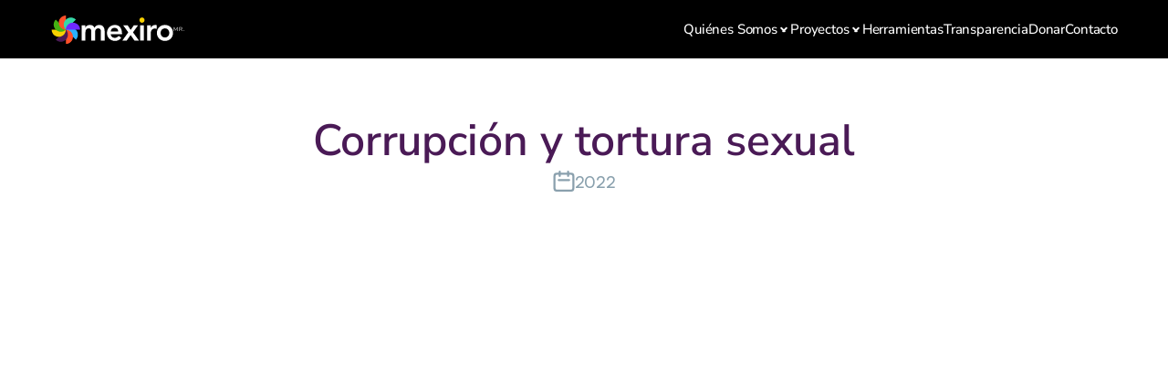

--- FILE ---
content_type: text/html
request_url: https://www.mexiro.org/ar/proyectos/corrupcion-y-tortura
body_size: 44647
content:
<!doctype html>
<!-- Made in Framer · framer.com ✨ -->
<!-- Published Dec 30, 2025, 6:45 PM UTC -->
<html lang="ar-JO">
<head>
    <meta charset="utf-8">
    
    
    <script>try{if(localStorage.get("__framer_force_showing_editorbar_since")){const n=document.createElement("link");n.rel = "modulepreload";n.href="https://framer.com/edit/init.mjs";document.head.appendChild(n)}}catch(e){}</script>
    <!-- Start of headStart -->
    
    <!-- End of headStart -->
    <meta name="viewport" content="width=device-width">
    <meta name="generator" content="Framer 77d7dc9">
    <title>Mexiro.org</title>
    <meta name="description" content="Explore the power of Syndicate with our Saas landing page Framer Template. Streamline
your design process and create stunning pages.">
    <meta name="framer-search-index" content="https://framerusercontent.com/sites/4jKap0Pn9LugCvEbAz8DNV/searchIndex-9biIC0FzEWda.json">
    <meta name="framer-search-index-fallback" content="https://framerusercontent.com/sites/4jKap0Pn9LugCvEbAz8DNV/searchIndex-Acy2DI8VRTUf.json">
    <meta name="framer-html-plugin" content="disable">
    <link href="https://framerusercontent.com/images/DlDj4IBZ4pwyp0rFMu6v5D6s.png" rel="icon" media="(prefers-color-scheme: light)">
    <link href="https://framerusercontent.com/images/DlDj4IBZ4pwyp0rFMu6v5D6s.png" rel="icon" media="(prefers-color-scheme: dark)">
    <!-- Open Graph / Facebook -->
    <meta property="og:type" content="website">
    <meta property="og:title" content="Mexiro.org">
    <meta property="og:description" content="Explore the power of Syndicate with our Saas landing page Framer Template. Streamline
your design process and create stunning pages.">
    <meta property="og:image" content="https://framerusercontent.com/images/Tln4tseFuN2A8jgK85Rf7XRfpc.png">
    <!-- Twitter -->
    <meta name="twitter:card" content="summary_large_image">
    <meta name="twitter:title" content="Mexiro.org">
    <meta name="twitter:description" content="Explore the power of Syndicate with our Saas landing page Framer Template. Streamline
your design process and create stunning pages.">
    <meta name="twitter:image" content="https://framerusercontent.com/images/Tln4tseFuN2A8jgK85Rf7XRfpc.png">
    
    <!-- Global site tag (gtag.js) - Google Analytics -->
    <script async src="https://www.googletagmanager.com/gtag/js?id=G-E3LJ0WGCQL"></script>
    <script>
      window.dataLayer = window.dataLayer || [];
      function gtag(){window.dataLayer.push(arguments);}
      gtag('js', new Date());
      gtag('config', 'G-E3LJ0WGCQL');
    </script>
    
    <style data-framer-font-css>/* cyrillic-ext */
@font-face {
  font-family: 'Nunito Sans';
  font-style: italic;
  font-weight: 400;
  font-stretch: 100%;
  font-display: swap;
  src: url(https://fonts.gstatic.com/s/nunitosans/v19/pe0RMImSLYBIv1o4X1M8cce4OdVisMz5nZRqy6cmmmU3t2FQWEAEOvV9wNvrwlNstMKW3Y6K5WMwd-RaLY50.woff2) format('woff2');
  unicode-range: U+0460-052F, U+1C80-1C8A, U+20B4, U+2DE0-2DFF, U+A640-A69F, U+FE2E-FE2F;
}
/* cyrillic */
@font-face {
  font-family: 'Nunito Sans';
  font-style: italic;
  font-weight: 400;
  font-stretch: 100%;
  font-display: swap;
  src: url(https://fonts.gstatic.com/s/nunitosans/v19/pe0RMImSLYBIv1o4X1M8cce4OdVisMz5nZRqy6cmmmU3t2FQWEAEOvV9wNvrwlNstMKW3Y6K5WMwd-1aLY50.woff2) format('woff2');
  unicode-range: U+0301, U+0400-045F, U+0490-0491, U+04B0-04B1, U+2116;
}
/* vietnamese */
@font-face {
  font-family: 'Nunito Sans';
  font-style: italic;
  font-weight: 400;
  font-stretch: 100%;
  font-display: swap;
  src: url(https://fonts.gstatic.com/s/nunitosans/v19/pe0RMImSLYBIv1o4X1M8cce4OdVisMz5nZRqy6cmmmU3t2FQWEAEOvV9wNvrwlNstMKW3Y6K5WMwd-ZaLY50.woff2) format('woff2');
  unicode-range: U+0102-0103, U+0110-0111, U+0128-0129, U+0168-0169, U+01A0-01A1, U+01AF-01B0, U+0300-0301, U+0303-0304, U+0308-0309, U+0323, U+0329, U+1EA0-1EF9, U+20AB;
}
/* latin-ext */
@font-face {
  font-family: 'Nunito Sans';
  font-style: italic;
  font-weight: 400;
  font-stretch: 100%;
  font-display: swap;
  src: url(https://fonts.gstatic.com/s/nunitosans/v19/pe0RMImSLYBIv1o4X1M8cce4OdVisMz5nZRqy6cmmmU3t2FQWEAEOvV9wNvrwlNstMKW3Y6K5WMwd-daLY50.woff2) format('woff2');
  unicode-range: U+0100-02BA, U+02BD-02C5, U+02C7-02CC, U+02CE-02D7, U+02DD-02FF, U+0304, U+0308, U+0329, U+1D00-1DBF, U+1E00-1E9F, U+1EF2-1EFF, U+2020, U+20A0-20AB, U+20AD-20C0, U+2113, U+2C60-2C7F, U+A720-A7FF;
}
/* latin */
@font-face {
  font-family: 'Nunito Sans';
  font-style: italic;
  font-weight: 400;
  font-stretch: 100%;
  font-display: swap;
  src: url(https://fonts.gstatic.com/s/nunitosans/v19/pe0RMImSLYBIv1o4X1M8cce4OdVisMz5nZRqy6cmmmU3t2FQWEAEOvV9wNvrwlNstMKW3Y6K5WMwd-laLQ.woff2) format('woff2');
  unicode-range: U+0000-00FF, U+0131, U+0152-0153, U+02BB-02BC, U+02C6, U+02DA, U+02DC, U+0304, U+0308, U+0329, U+2000-206F, U+20AC, U+2122, U+2191, U+2193, U+2212, U+2215, U+FEFF, U+FFFD;
}
/* cyrillic-ext */
@font-face {
  font-family: 'Nunito Sans';
  font-style: italic;
  font-weight: 500;
  font-stretch: 100%;
  font-display: swap;
  src: url(https://fonts.gstatic.com/s/nunitosans/v19/pe0RMImSLYBIv1o4X1M8cce4OdVisMz5nZRqy6cmmmU3t2FQWEAEOvV9wNvrwlNstMKW3Y6K5WMwd-RaLY50.woff2) format('woff2');
  unicode-range: U+0460-052F, U+1C80-1C8A, U+20B4, U+2DE0-2DFF, U+A640-A69F, U+FE2E-FE2F;
}
/* cyrillic */
@font-face {
  font-family: 'Nunito Sans';
  font-style: italic;
  font-weight: 500;
  font-stretch: 100%;
  font-display: swap;
  src: url(https://fonts.gstatic.com/s/nunitosans/v19/pe0RMImSLYBIv1o4X1M8cce4OdVisMz5nZRqy6cmmmU3t2FQWEAEOvV9wNvrwlNstMKW3Y6K5WMwd-1aLY50.woff2) format('woff2');
  unicode-range: U+0301, U+0400-045F, U+0490-0491, U+04B0-04B1, U+2116;
}
/* vietnamese */
@font-face {
  font-family: 'Nunito Sans';
  font-style: italic;
  font-weight: 500;
  font-stretch: 100%;
  font-display: swap;
  src: url(https://fonts.gstatic.com/s/nunitosans/v19/pe0RMImSLYBIv1o4X1M8cce4OdVisMz5nZRqy6cmmmU3t2FQWEAEOvV9wNvrwlNstMKW3Y6K5WMwd-ZaLY50.woff2) format('woff2');
  unicode-range: U+0102-0103, U+0110-0111, U+0128-0129, U+0168-0169, U+01A0-01A1, U+01AF-01B0, U+0300-0301, U+0303-0304, U+0308-0309, U+0323, U+0329, U+1EA0-1EF9, U+20AB;
}
/* latin-ext */
@font-face {
  font-family: 'Nunito Sans';
  font-style: italic;
  font-weight: 500;
  font-stretch: 100%;
  font-display: swap;
  src: url(https://fonts.gstatic.com/s/nunitosans/v19/pe0RMImSLYBIv1o4X1M8cce4OdVisMz5nZRqy6cmmmU3t2FQWEAEOvV9wNvrwlNstMKW3Y6K5WMwd-daLY50.woff2) format('woff2');
  unicode-range: U+0100-02BA, U+02BD-02C5, U+02C7-02CC, U+02CE-02D7, U+02DD-02FF, U+0304, U+0308, U+0329, U+1D00-1DBF, U+1E00-1E9F, U+1EF2-1EFF, U+2020, U+20A0-20AB, U+20AD-20C0, U+2113, U+2C60-2C7F, U+A720-A7FF;
}
/* latin */
@font-face {
  font-family: 'Nunito Sans';
  font-style: italic;
  font-weight: 500;
  font-stretch: 100%;
  font-display: swap;
  src: url(https://fonts.gstatic.com/s/nunitosans/v19/pe0RMImSLYBIv1o4X1M8cce4OdVisMz5nZRqy6cmmmU3t2FQWEAEOvV9wNvrwlNstMKW3Y6K5WMwd-laLQ.woff2) format('woff2');
  unicode-range: U+0000-00FF, U+0131, U+0152-0153, U+02BB-02BC, U+02C6, U+02DA, U+02DC, U+0304, U+0308, U+0329, U+2000-206F, U+20AC, U+2122, U+2191, U+2193, U+2212, U+2215, U+FEFF, U+FFFD;
}
/* cyrillic-ext */
@font-face {
  font-family: 'Nunito Sans';
  font-style: italic;
  font-weight: 600;
  font-stretch: 100%;
  font-display: swap;
  src: url(https://fonts.gstatic.com/s/nunitosans/v19/pe0RMImSLYBIv1o4X1M8cce4OdVisMz5nZRqy6cmmmU3t2FQWEAEOvV9wNvrwlNstMKW3Y6K5WMwd-RaLY50.woff2) format('woff2');
  unicode-range: U+0460-052F, U+1C80-1C8A, U+20B4, U+2DE0-2DFF, U+A640-A69F, U+FE2E-FE2F;
}
/* cyrillic */
@font-face {
  font-family: 'Nunito Sans';
  font-style: italic;
  font-weight: 600;
  font-stretch: 100%;
  font-display: swap;
  src: url(https://fonts.gstatic.com/s/nunitosans/v19/pe0RMImSLYBIv1o4X1M8cce4OdVisMz5nZRqy6cmmmU3t2FQWEAEOvV9wNvrwlNstMKW3Y6K5WMwd-1aLY50.woff2) format('woff2');
  unicode-range: U+0301, U+0400-045F, U+0490-0491, U+04B0-04B1, U+2116;
}
/* vietnamese */
@font-face {
  font-family: 'Nunito Sans';
  font-style: italic;
  font-weight: 600;
  font-stretch: 100%;
  font-display: swap;
  src: url(https://fonts.gstatic.com/s/nunitosans/v19/pe0RMImSLYBIv1o4X1M8cce4OdVisMz5nZRqy6cmmmU3t2FQWEAEOvV9wNvrwlNstMKW3Y6K5WMwd-ZaLY50.woff2) format('woff2');
  unicode-range: U+0102-0103, U+0110-0111, U+0128-0129, U+0168-0169, U+01A0-01A1, U+01AF-01B0, U+0300-0301, U+0303-0304, U+0308-0309, U+0323, U+0329, U+1EA0-1EF9, U+20AB;
}
/* latin-ext */
@font-face {
  font-family: 'Nunito Sans';
  font-style: italic;
  font-weight: 600;
  font-stretch: 100%;
  font-display: swap;
  src: url(https://fonts.gstatic.com/s/nunitosans/v19/pe0RMImSLYBIv1o4X1M8cce4OdVisMz5nZRqy6cmmmU3t2FQWEAEOvV9wNvrwlNstMKW3Y6K5WMwd-daLY50.woff2) format('woff2');
  unicode-range: U+0100-02BA, U+02BD-02C5, U+02C7-02CC, U+02CE-02D7, U+02DD-02FF, U+0304, U+0308, U+0329, U+1D00-1DBF, U+1E00-1E9F, U+1EF2-1EFF, U+2020, U+20A0-20AB, U+20AD-20C0, U+2113, U+2C60-2C7F, U+A720-A7FF;
}
/* latin */
@font-face {
  font-family: 'Nunito Sans';
  font-style: italic;
  font-weight: 600;
  font-stretch: 100%;
  font-display: swap;
  src: url(https://fonts.gstatic.com/s/nunitosans/v19/pe0RMImSLYBIv1o4X1M8cce4OdVisMz5nZRqy6cmmmU3t2FQWEAEOvV9wNvrwlNstMKW3Y6K5WMwd-laLQ.woff2) format('woff2');
  unicode-range: U+0000-00FF, U+0131, U+0152-0153, U+02BB-02BC, U+02C6, U+02DA, U+02DC, U+0304, U+0308, U+0329, U+2000-206F, U+20AC, U+2122, U+2191, U+2193, U+2212, U+2215, U+FEFF, U+FFFD;
}
/* cyrillic-ext */
@font-face {
  font-family: 'Nunito Sans';
  font-style: italic;
  font-weight: 700;
  font-stretch: 100%;
  font-display: swap;
  src: url(https://fonts.gstatic.com/s/nunitosans/v19/pe0RMImSLYBIv1o4X1M8cce4OdVisMz5nZRqy6cmmmU3t2FQWEAEOvV9wNvrwlNstMKW3Y6K5WMwd-RaLY50.woff2) format('woff2');
  unicode-range: U+0460-052F, U+1C80-1C8A, U+20B4, U+2DE0-2DFF, U+A640-A69F, U+FE2E-FE2F;
}
/* cyrillic */
@font-face {
  font-family: 'Nunito Sans';
  font-style: italic;
  font-weight: 700;
  font-stretch: 100%;
  font-display: swap;
  src: url(https://fonts.gstatic.com/s/nunitosans/v19/pe0RMImSLYBIv1o4X1M8cce4OdVisMz5nZRqy6cmmmU3t2FQWEAEOvV9wNvrwlNstMKW3Y6K5WMwd-1aLY50.woff2) format('woff2');
  unicode-range: U+0301, U+0400-045F, U+0490-0491, U+04B0-04B1, U+2116;
}
/* vietnamese */
@font-face {
  font-family: 'Nunito Sans';
  font-style: italic;
  font-weight: 700;
  font-stretch: 100%;
  font-display: swap;
  src: url(https://fonts.gstatic.com/s/nunitosans/v19/pe0RMImSLYBIv1o4X1M8cce4OdVisMz5nZRqy6cmmmU3t2FQWEAEOvV9wNvrwlNstMKW3Y6K5WMwd-ZaLY50.woff2) format('woff2');
  unicode-range: U+0102-0103, U+0110-0111, U+0128-0129, U+0168-0169, U+01A0-01A1, U+01AF-01B0, U+0300-0301, U+0303-0304, U+0308-0309, U+0323, U+0329, U+1EA0-1EF9, U+20AB;
}
/* latin-ext */
@font-face {
  font-family: 'Nunito Sans';
  font-style: italic;
  font-weight: 700;
  font-stretch: 100%;
  font-display: swap;
  src: url(https://fonts.gstatic.com/s/nunitosans/v19/pe0RMImSLYBIv1o4X1M8cce4OdVisMz5nZRqy6cmmmU3t2FQWEAEOvV9wNvrwlNstMKW3Y6K5WMwd-daLY50.woff2) format('woff2');
  unicode-range: U+0100-02BA, U+02BD-02C5, U+02C7-02CC, U+02CE-02D7, U+02DD-02FF, U+0304, U+0308, U+0329, U+1D00-1DBF, U+1E00-1E9F, U+1EF2-1EFF, U+2020, U+20A0-20AB, U+20AD-20C0, U+2113, U+2C60-2C7F, U+A720-A7FF;
}
/* latin */
@font-face {
  font-family: 'Nunito Sans';
  font-style: italic;
  font-weight: 700;
  font-stretch: 100%;
  font-display: swap;
  src: url(https://fonts.gstatic.com/s/nunitosans/v19/pe0RMImSLYBIv1o4X1M8cce4OdVisMz5nZRqy6cmmmU3t2FQWEAEOvV9wNvrwlNstMKW3Y6K5WMwd-laLQ.woff2) format('woff2');
  unicode-range: U+0000-00FF, U+0131, U+0152-0153, U+02BB-02BC, U+02C6, U+02DA, U+02DC, U+0304, U+0308, U+0329, U+2000-206F, U+20AC, U+2122, U+2191, U+2193, U+2212, U+2215, U+FEFF, U+FFFD;
}
/* cyrillic-ext */
@font-face {
  font-family: 'Nunito Sans';
  font-style: normal;
  font-weight: 400;
  font-stretch: 100%;
  font-display: swap;
  src: url(https://fonts.gstatic.com/s/nunitosans/v19/pe0TMImSLYBIv1o4X1M8ce2xCx3yop4tQpF_MeTm0lfGWVpNn64CL7U8upHZIbMV51Q42ptCp7t4R-tCKQ.woff2) format('woff2');
  unicode-range: U+0460-052F, U+1C80-1C8A, U+20B4, U+2DE0-2DFF, U+A640-A69F, U+FE2E-FE2F;
}
/* cyrillic */
@font-face {
  font-family: 'Nunito Sans';
  font-style: normal;
  font-weight: 400;
  font-stretch: 100%;
  font-display: swap;
  src: url(https://fonts.gstatic.com/s/nunitosans/v19/pe0TMImSLYBIv1o4X1M8ce2xCx3yop4tQpF_MeTm0lfGWVpNn64CL7U8upHZIbMV51Q42ptCp7txR-tCKQ.woff2) format('woff2');
  unicode-range: U+0301, U+0400-045F, U+0490-0491, U+04B0-04B1, U+2116;
}
/* vietnamese */
@font-face {
  font-family: 'Nunito Sans';
  font-style: normal;
  font-weight: 400;
  font-stretch: 100%;
  font-display: swap;
  src: url(https://fonts.gstatic.com/s/nunitosans/v19/pe0TMImSLYBIv1o4X1M8ce2xCx3yop4tQpF_MeTm0lfGWVpNn64CL7U8upHZIbMV51Q42ptCp7t6R-tCKQ.woff2) format('woff2');
  unicode-range: U+0102-0103, U+0110-0111, U+0128-0129, U+0168-0169, U+01A0-01A1, U+01AF-01B0, U+0300-0301, U+0303-0304, U+0308-0309, U+0323, U+0329, U+1EA0-1EF9, U+20AB;
}
/* latin-ext */
@font-face {
  font-family: 'Nunito Sans';
  font-style: normal;
  font-weight: 400;
  font-stretch: 100%;
  font-display: swap;
  src: url(https://fonts.gstatic.com/s/nunitosans/v19/pe0TMImSLYBIv1o4X1M8ce2xCx3yop4tQpF_MeTm0lfGWVpNn64CL7U8upHZIbMV51Q42ptCp7t7R-tCKQ.woff2) format('woff2');
  unicode-range: U+0100-02BA, U+02BD-02C5, U+02C7-02CC, U+02CE-02D7, U+02DD-02FF, U+0304, U+0308, U+0329, U+1D00-1DBF, U+1E00-1E9F, U+1EF2-1EFF, U+2020, U+20A0-20AB, U+20AD-20C0, U+2113, U+2C60-2C7F, U+A720-A7FF;
}
/* latin */
@font-face {
  font-family: 'Nunito Sans';
  font-style: normal;
  font-weight: 400;
  font-stretch: 100%;
  font-display: swap;
  src: url(https://fonts.gstatic.com/s/nunitosans/v19/pe0TMImSLYBIv1o4X1M8ce2xCx3yop4tQpF_MeTm0lfGWVpNn64CL7U8upHZIbMV51Q42ptCp7t1R-s.woff2) format('woff2');
  unicode-range: U+0000-00FF, U+0131, U+0152-0153, U+02BB-02BC, U+02C6, U+02DA, U+02DC, U+0304, U+0308, U+0329, U+2000-206F, U+20AC, U+2122, U+2191, U+2193, U+2212, U+2215, U+FEFF, U+FFFD;
}
/* cyrillic-ext */
@font-face {
  font-family: 'Nunito Sans';
  font-style: normal;
  font-weight: 500;
  font-stretch: 100%;
  font-display: swap;
  src: url(https://fonts.gstatic.com/s/nunitosans/v19/pe0TMImSLYBIv1o4X1M8ce2xCx3yop4tQpF_MeTm0lfGWVpNn64CL7U8upHZIbMV51Q42ptCp7t4R-tCKQ.woff2) format('woff2');
  unicode-range: U+0460-052F, U+1C80-1C8A, U+20B4, U+2DE0-2DFF, U+A640-A69F, U+FE2E-FE2F;
}
/* cyrillic */
@font-face {
  font-family: 'Nunito Sans';
  font-style: normal;
  font-weight: 500;
  font-stretch: 100%;
  font-display: swap;
  src: url(https://fonts.gstatic.com/s/nunitosans/v19/pe0TMImSLYBIv1o4X1M8ce2xCx3yop4tQpF_MeTm0lfGWVpNn64CL7U8upHZIbMV51Q42ptCp7txR-tCKQ.woff2) format('woff2');
  unicode-range: U+0301, U+0400-045F, U+0490-0491, U+04B0-04B1, U+2116;
}
/* vietnamese */
@font-face {
  font-family: 'Nunito Sans';
  font-style: normal;
  font-weight: 500;
  font-stretch: 100%;
  font-display: swap;
  src: url(https://fonts.gstatic.com/s/nunitosans/v19/pe0TMImSLYBIv1o4X1M8ce2xCx3yop4tQpF_MeTm0lfGWVpNn64CL7U8upHZIbMV51Q42ptCp7t6R-tCKQ.woff2) format('woff2');
  unicode-range: U+0102-0103, U+0110-0111, U+0128-0129, U+0168-0169, U+01A0-01A1, U+01AF-01B0, U+0300-0301, U+0303-0304, U+0308-0309, U+0323, U+0329, U+1EA0-1EF9, U+20AB;
}
/* latin-ext */
@font-face {
  font-family: 'Nunito Sans';
  font-style: normal;
  font-weight: 500;
  font-stretch: 100%;
  font-display: swap;
  src: url(https://fonts.gstatic.com/s/nunitosans/v19/pe0TMImSLYBIv1o4X1M8ce2xCx3yop4tQpF_MeTm0lfGWVpNn64CL7U8upHZIbMV51Q42ptCp7t7R-tCKQ.woff2) format('woff2');
  unicode-range: U+0100-02BA, U+02BD-02C5, U+02C7-02CC, U+02CE-02D7, U+02DD-02FF, U+0304, U+0308, U+0329, U+1D00-1DBF, U+1E00-1E9F, U+1EF2-1EFF, U+2020, U+20A0-20AB, U+20AD-20C0, U+2113, U+2C60-2C7F, U+A720-A7FF;
}
/* latin */
@font-face {
  font-family: 'Nunito Sans';
  font-style: normal;
  font-weight: 500;
  font-stretch: 100%;
  font-display: swap;
  src: url(https://fonts.gstatic.com/s/nunitosans/v19/pe0TMImSLYBIv1o4X1M8ce2xCx3yop4tQpF_MeTm0lfGWVpNn64CL7U8upHZIbMV51Q42ptCp7t1R-s.woff2) format('woff2');
  unicode-range: U+0000-00FF, U+0131, U+0152-0153, U+02BB-02BC, U+02C6, U+02DA, U+02DC, U+0304, U+0308, U+0329, U+2000-206F, U+20AC, U+2122, U+2191, U+2193, U+2212, U+2215, U+FEFF, U+FFFD;
}
/* cyrillic-ext */
@font-face {
  font-family: 'Nunito Sans';
  font-style: normal;
  font-weight: 600;
  font-stretch: 100%;
  font-display: swap;
  src: url(https://fonts.gstatic.com/s/nunitosans/v19/pe0TMImSLYBIv1o4X1M8ce2xCx3yop4tQpF_MeTm0lfGWVpNn64CL7U8upHZIbMV51Q42ptCp7t4R-tCKQ.woff2) format('woff2');
  unicode-range: U+0460-052F, U+1C80-1C8A, U+20B4, U+2DE0-2DFF, U+A640-A69F, U+FE2E-FE2F;
}
/* cyrillic */
@font-face {
  font-family: 'Nunito Sans';
  font-style: normal;
  font-weight: 600;
  font-stretch: 100%;
  font-display: swap;
  src: url(https://fonts.gstatic.com/s/nunitosans/v19/pe0TMImSLYBIv1o4X1M8ce2xCx3yop4tQpF_MeTm0lfGWVpNn64CL7U8upHZIbMV51Q42ptCp7txR-tCKQ.woff2) format('woff2');
  unicode-range: U+0301, U+0400-045F, U+0490-0491, U+04B0-04B1, U+2116;
}
/* vietnamese */
@font-face {
  font-family: 'Nunito Sans';
  font-style: normal;
  font-weight: 600;
  font-stretch: 100%;
  font-display: swap;
  src: url(https://fonts.gstatic.com/s/nunitosans/v19/pe0TMImSLYBIv1o4X1M8ce2xCx3yop4tQpF_MeTm0lfGWVpNn64CL7U8upHZIbMV51Q42ptCp7t6R-tCKQ.woff2) format('woff2');
  unicode-range: U+0102-0103, U+0110-0111, U+0128-0129, U+0168-0169, U+01A0-01A1, U+01AF-01B0, U+0300-0301, U+0303-0304, U+0308-0309, U+0323, U+0329, U+1EA0-1EF9, U+20AB;
}
/* latin-ext */
@font-face {
  font-family: 'Nunito Sans';
  font-style: normal;
  font-weight: 600;
  font-stretch: 100%;
  font-display: swap;
  src: url(https://fonts.gstatic.com/s/nunitosans/v19/pe0TMImSLYBIv1o4X1M8ce2xCx3yop4tQpF_MeTm0lfGWVpNn64CL7U8upHZIbMV51Q42ptCp7t7R-tCKQ.woff2) format('woff2');
  unicode-range: U+0100-02BA, U+02BD-02C5, U+02C7-02CC, U+02CE-02D7, U+02DD-02FF, U+0304, U+0308, U+0329, U+1D00-1DBF, U+1E00-1E9F, U+1EF2-1EFF, U+2020, U+20A0-20AB, U+20AD-20C0, U+2113, U+2C60-2C7F, U+A720-A7FF;
}
/* latin */
@font-face {
  font-family: 'Nunito Sans';
  font-style: normal;
  font-weight: 600;
  font-stretch: 100%;
  font-display: swap;
  src: url(https://fonts.gstatic.com/s/nunitosans/v19/pe0TMImSLYBIv1o4X1M8ce2xCx3yop4tQpF_MeTm0lfGWVpNn64CL7U8upHZIbMV51Q42ptCp7t1R-s.woff2) format('woff2');
  unicode-range: U+0000-00FF, U+0131, U+0152-0153, U+02BB-02BC, U+02C6, U+02DA, U+02DC, U+0304, U+0308, U+0329, U+2000-206F, U+20AC, U+2122, U+2191, U+2193, U+2212, U+2215, U+FEFF, U+FFFD;
}
/* cyrillic-ext */
@font-face {
  font-family: 'Nunito Sans';
  font-style: normal;
  font-weight: 700;
  font-stretch: 100%;
  font-display: swap;
  src: url(https://fonts.gstatic.com/s/nunitosans/v19/pe0TMImSLYBIv1o4X1M8ce2xCx3yop4tQpF_MeTm0lfGWVpNn64CL7U8upHZIbMV51Q42ptCp7t4R-tCKQ.woff2) format('woff2');
  unicode-range: U+0460-052F, U+1C80-1C8A, U+20B4, U+2DE0-2DFF, U+A640-A69F, U+FE2E-FE2F;
}
/* cyrillic */
@font-face {
  font-family: 'Nunito Sans';
  font-style: normal;
  font-weight: 700;
  font-stretch: 100%;
  font-display: swap;
  src: url(https://fonts.gstatic.com/s/nunitosans/v19/pe0TMImSLYBIv1o4X1M8ce2xCx3yop4tQpF_MeTm0lfGWVpNn64CL7U8upHZIbMV51Q42ptCp7txR-tCKQ.woff2) format('woff2');
  unicode-range: U+0301, U+0400-045F, U+0490-0491, U+04B0-04B1, U+2116;
}
/* vietnamese */
@font-face {
  font-family: 'Nunito Sans';
  font-style: normal;
  font-weight: 700;
  font-stretch: 100%;
  font-display: swap;
  src: url(https://fonts.gstatic.com/s/nunitosans/v19/pe0TMImSLYBIv1o4X1M8ce2xCx3yop4tQpF_MeTm0lfGWVpNn64CL7U8upHZIbMV51Q42ptCp7t6R-tCKQ.woff2) format('woff2');
  unicode-range: U+0102-0103, U+0110-0111, U+0128-0129, U+0168-0169, U+01A0-01A1, U+01AF-01B0, U+0300-0301, U+0303-0304, U+0308-0309, U+0323, U+0329, U+1EA0-1EF9, U+20AB;
}
/* latin-ext */
@font-face {
  font-family: 'Nunito Sans';
  font-style: normal;
  font-weight: 700;
  font-stretch: 100%;
  font-display: swap;
  src: url(https://fonts.gstatic.com/s/nunitosans/v19/pe0TMImSLYBIv1o4X1M8ce2xCx3yop4tQpF_MeTm0lfGWVpNn64CL7U8upHZIbMV51Q42ptCp7t7R-tCKQ.woff2) format('woff2');
  unicode-range: U+0100-02BA, U+02BD-02C5, U+02C7-02CC, U+02CE-02D7, U+02DD-02FF, U+0304, U+0308, U+0329, U+1D00-1DBF, U+1E00-1E9F, U+1EF2-1EFF, U+2020, U+20A0-20AB, U+20AD-20C0, U+2113, U+2C60-2C7F, U+A720-A7FF;
}
/* latin */
@font-face {
  font-family: 'Nunito Sans';
  font-style: normal;
  font-weight: 700;
  font-stretch: 100%;
  font-display: swap;
  src: url(https://fonts.gstatic.com/s/nunitosans/v19/pe0TMImSLYBIv1o4X1M8ce2xCx3yop4tQpF_MeTm0lfGWVpNn64CL7U8upHZIbMV51Q42ptCp7t1R-s.woff2) format('woff2');
  unicode-range: U+0000-00FF, U+0131, U+0152-0153, U+02BB-02BC, U+02C6, U+02DA, U+02DC, U+0304, U+0308, U+0329, U+2000-206F, U+20AC, U+2122, U+2191, U+2193, U+2212, U+2215, U+FEFF, U+FFFD;
}
/* latin */
@font-face {
  font-family: 'Finger Paint';
  font-style: normal;
  font-weight: 400;
  src: url(https://fonts.gstatic.com/s/fingerpaint/v21/0QInMXVJ-o-oRn_7dron8YW-9JzT.woff2) format('woff2');
  unicode-range: U+0000-00FF, U+0131, U+0152-0153, U+02BB-02BC, U+02C6, U+02DA, U+02DC, U+0304, U+0308, U+0329, U+2000-206F, U+20AC, U+2122, U+2191, U+2193, U+2212, U+2215, U+FEFF, U+FFFD;
}
/* cyrillic-ext */
@font-face {
  font-family: 'Fragment Mono';
  font-style: normal;
  font-weight: 400;
  src: url(https://fonts.gstatic.com/s/fragmentmono/v6/4iCr6K5wfMRRjxp0DA6-2CLnB45HhrUI.woff2) format('woff2');
  unicode-range: U+0460-052F, U+1C80-1C8A, U+20B4, U+2DE0-2DFF, U+A640-A69F, U+FE2E-FE2F;
}
/* latin-ext */
@font-face {
  font-family: 'Fragment Mono';
  font-style: normal;
  font-weight: 400;
  src: url(https://fonts.gstatic.com/s/fragmentmono/v6/4iCr6K5wfMRRjxp0DA6-2CLnB41HhrUI.woff2) format('woff2');
  unicode-range: U+0100-02BA, U+02BD-02C5, U+02C7-02CC, U+02CE-02D7, U+02DD-02FF, U+0304, U+0308, U+0329, U+1D00-1DBF, U+1E00-1E9F, U+1EF2-1EFF, U+2020, U+20A0-20AB, U+20AD-20C0, U+2113, U+2C60-2C7F, U+A720-A7FF;
}
/* latin */
@font-face {
  font-family: 'Fragment Mono';
  font-style: normal;
  font-weight: 400;
  src: url(https://fonts.gstatic.com/s/fragmentmono/v6/4iCr6K5wfMRRjxp0DA6-2CLnB4NHhg.woff2) format('woff2');
  unicode-range: U+0000-00FF, U+0131, U+0152-0153, U+02BB-02BC, U+02C6, U+02DA, U+02DC, U+0304, U+0308, U+0329, U+2000-206F, U+20AC, U+2122, U+2191, U+2193, U+2212, U+2215, U+FEFF, U+FFFD;
}
/* latin-ext */
@font-face {
  font-family: 'Lemon';
  font-style: normal;
  font-weight: 400;
  src: url(https://fonts.gstatic.com/s/lemon/v19/HI_EiYEVKqRMq3jIQ5TwQw.woff2) format('woff2');
  unicode-range: U+0100-02BA, U+02BD-02C5, U+02C7-02CC, U+02CE-02D7, U+02DD-02FF, U+0304, U+0308, U+0329, U+1D00-1DBF, U+1E00-1E9F, U+1EF2-1EFF, U+2020, U+20A0-20AB, U+20AD-20C0, U+2113, U+2C60-2C7F, U+A720-A7FF;
}
/* latin */
@font-face {
  font-family: 'Lemon';
  font-style: normal;
  font-weight: 400;
  src: url(https://fonts.gstatic.com/s/lemon/v19/HI_EiYEVKqRMq3jGQ5Q.woff2) format('woff2');
  unicode-range: U+0000-00FF, U+0131, U+0152-0153, U+02BB-02BC, U+02C6, U+02DA, U+02DC, U+0304, U+0308, U+0329, U+2000-206F, U+20AC, U+2122, U+2191, U+2193, U+2212, U+2215, U+FEFF, U+FFFD;
}
/* cyrillic-ext */
@font-face {
  font-family: 'Nunito Sans';
  font-style: italic;
  font-weight: 900;
  font-stretch: 100%;
  src: url(https://fonts.gstatic.com/s/nunitosans/v19/pe1kMImSLYBIv1o4X1M8cce4OdVisMz5nZRqy6cmmmU3t2FQWEAEOvV9wNvrwlNstMKW3Y6K5WMwXeVy3GboJ0kTHmom8GUqK_IEqw.woff2) format('woff2');
  unicode-range: U+0460-052F, U+1C80-1C8A, U+20B4, U+2DE0-2DFF, U+A640-A69F, U+FE2E-FE2F;
}
/* cyrillic */
@font-face {
  font-family: 'Nunito Sans';
  font-style: italic;
  font-weight: 900;
  font-stretch: 100%;
  src: url(https://fonts.gstatic.com/s/nunitosans/v19/pe1kMImSLYBIv1o4X1M8cce4OdVisMz5nZRqy6cmmmU3t2FQWEAEOvV9wNvrwlNstMKW3Y6K5WMwXeVy3GboJ0kTHmom8GUjK_IEqw.woff2) format('woff2');
  unicode-range: U+0301, U+0400-045F, U+0490-0491, U+04B0-04B1, U+2116;
}
/* vietnamese */
@font-face {
  font-family: 'Nunito Sans';
  font-style: italic;
  font-weight: 900;
  font-stretch: 100%;
  src: url(https://fonts.gstatic.com/s/nunitosans/v19/pe1kMImSLYBIv1o4X1M8cce4OdVisMz5nZRqy6cmmmU3t2FQWEAEOvV9wNvrwlNstMKW3Y6K5WMwXeVy3GboJ0kTHmom8GUoK_IEqw.woff2) format('woff2');
  unicode-range: U+0102-0103, U+0110-0111, U+0128-0129, U+0168-0169, U+01A0-01A1, U+01AF-01B0, U+0300-0301, U+0303-0304, U+0308-0309, U+0323, U+0329, U+1EA0-1EF9, U+20AB;
}
/* latin-ext */
@font-face {
  font-family: 'Nunito Sans';
  font-style: italic;
  font-weight: 900;
  font-stretch: 100%;
  src: url(https://fonts.gstatic.com/s/nunitosans/v19/pe1kMImSLYBIv1o4X1M8cce4OdVisMz5nZRqy6cmmmU3t2FQWEAEOvV9wNvrwlNstMKW3Y6K5WMwXeVy3GboJ0kTHmom8GUpK_IEqw.woff2) format('woff2');
  unicode-range: U+0100-02BA, U+02BD-02C5, U+02C7-02CC, U+02CE-02D7, U+02DD-02FF, U+0304, U+0308, U+0329, U+1D00-1DBF, U+1E00-1E9F, U+1EF2-1EFF, U+2020, U+20A0-20AB, U+20AD-20C0, U+2113, U+2C60-2C7F, U+A720-A7FF;
}
/* latin */
@font-face {
  font-family: 'Nunito Sans';
  font-style: italic;
  font-weight: 900;
  font-stretch: 100%;
  src: url(https://fonts.gstatic.com/s/nunitosans/v19/pe1kMImSLYBIv1o4X1M8cce4OdVisMz5nZRqy6cmmmU3t2FQWEAEOvV9wNvrwlNstMKW3Y6K5WMwXeVy3GboJ0kTHmom8GUnK_I.woff2) format('woff2');
  unicode-range: U+0000-00FF, U+0131, U+0152-0153, U+02BB-02BC, U+02C6, U+02DA, U+02DC, U+0304, U+0308, U+0329, U+2000-206F, U+20AC, U+2122, U+2191, U+2193, U+2212, U+2215, U+FEFF, U+FFFD;
}
/* cyrillic-ext */
@font-face {
  font-family: 'Nunito Sans';
  font-style: normal;
  font-weight: 900;
  font-stretch: 100%;
  src: url(https://fonts.gstatic.com/s/nunitosans/v19/pe1mMImSLYBIv1o4X1M8ce2xCx3yop4tQpF_MeTm0lfGWVpNn64CL7U8upHZIbMV51Q42ptCp5F5bxqqtQ1yiU4Gfy5XvlUlM_Y.woff2) format('woff2');
  unicode-range: U+0460-052F, U+1C80-1C8A, U+20B4, U+2DE0-2DFF, U+A640-A69F, U+FE2E-FE2F;
}
/* cyrillic */
@font-face {
  font-family: 'Nunito Sans';
  font-style: normal;
  font-weight: 900;
  font-stretch: 100%;
  src: url(https://fonts.gstatic.com/s/nunitosans/v19/pe1mMImSLYBIv1o4X1M8ce2xCx3yop4tQpF_MeTm0lfGWVpNn64CL7U8upHZIbMV51Q42ptCp5F5bxqqtQ1yiU4Gfy5Xt1UlM_Y.woff2) format('woff2');
  unicode-range: U+0301, U+0400-045F, U+0490-0491, U+04B0-04B1, U+2116;
}
/* vietnamese */
@font-face {
  font-family: 'Nunito Sans';
  font-style: normal;
  font-weight: 900;
  font-stretch: 100%;
  src: url(https://fonts.gstatic.com/s/nunitosans/v19/pe1mMImSLYBIv1o4X1M8ce2xCx3yop4tQpF_MeTm0lfGWVpNn64CL7U8upHZIbMV51Q42ptCp5F5bxqqtQ1yiU4Gfy5XvFUlM_Y.woff2) format('woff2');
  unicode-range: U+0102-0103, U+0110-0111, U+0128-0129, U+0168-0169, U+01A0-01A1, U+01AF-01B0, U+0300-0301, U+0303-0304, U+0308-0309, U+0323, U+0329, U+1EA0-1EF9, U+20AB;
}
/* latin-ext */
@font-face {
  font-family: 'Nunito Sans';
  font-style: normal;
  font-weight: 900;
  font-stretch: 100%;
  src: url(https://fonts.gstatic.com/s/nunitosans/v19/pe1mMImSLYBIv1o4X1M8ce2xCx3yop4tQpF_MeTm0lfGWVpNn64CL7U8upHZIbMV51Q42ptCp5F5bxqqtQ1yiU4Gfy5XvVUlM_Y.woff2) format('woff2');
  unicode-range: U+0100-02BA, U+02BD-02C5, U+02C7-02CC, U+02CE-02D7, U+02DD-02FF, U+0304, U+0308, U+0329, U+1D00-1DBF, U+1E00-1E9F, U+1EF2-1EFF, U+2020, U+20A0-20AB, U+20AD-20C0, U+2113, U+2C60-2C7F, U+A720-A7FF;
}
/* latin */
@font-face {
  font-family: 'Nunito Sans';
  font-style: normal;
  font-weight: 900;
  font-stretch: 100%;
  src: url(https://fonts.gstatic.com/s/nunitosans/v19/pe1mMImSLYBIv1o4X1M8ce2xCx3yop4tQpF_MeTm0lfGWVpNn64CL7U8upHZIbMV51Q42ptCp5F5bxqqtQ1yiU4Gfy5Xs1Ul.woff2) format('woff2');
  unicode-range: U+0000-00FF, U+0131, U+0152-0153, U+02BB-02BC, U+02C6, U+02DA, U+02DC, U+0304, U+0308, U+0329, U+2000-206F, U+20AC, U+2122, U+2191, U+2193, U+2212, U+2215, U+FEFF, U+FFFD;
}
/* latin */
@font-face {
  font-family: 'Patua One';
  font-style: normal;
  font-weight: 400;
  src: url(https://fonts.gstatic.com/s/patuaone/v22/ZXuke1cDvLCKLDcimxB44_lu.woff2) format('woff2');
  unicode-range: U+0000-00FF, U+0131, U+0152-0153, U+02BB-02BC, U+02C6, U+02DA, U+02DC, U+0304, U+0308, U+0329, U+2000-206F, U+20AC, U+2122, U+2191, U+2193, U+2212, U+2215, U+FEFF, U+FFFD;
}

@font-face { font-family: "Inter"; src: url("https://framerusercontent.com/assets/5vvr9Vy74if2I6bQbJvbw7SY1pQ.woff2"); font-display: swap; font-style: normal; font-weight: 400; unicode-range: U+0460-052F, U+1C80-1C88, U+20B4, U+2DE0-2DFF, U+A640-A69F, U+FE2E-FE2F }
@font-face { font-family: "Inter"; src: url("https://framerusercontent.com/assets/EOr0mi4hNtlgWNn9if640EZzXCo.woff2"); font-display: swap; font-style: normal; font-weight: 400; unicode-range: U+0301, U+0400-045F, U+0490-0491, U+04B0-04B1, U+2116 }
@font-face { font-family: "Inter"; src: url("https://framerusercontent.com/assets/Y9k9QrlZAqio88Klkmbd8VoMQc.woff2"); font-display: swap; font-style: normal; font-weight: 400; unicode-range: U+1F00-1FFF }
@font-face { font-family: "Inter"; src: url("https://framerusercontent.com/assets/OYrD2tBIBPvoJXiIHnLoOXnY9M.woff2"); font-display: swap; font-style: normal; font-weight: 400; unicode-range: U+0370-03FF }
@font-face { font-family: "Inter"; src: url("https://framerusercontent.com/assets/JeYwfuaPfZHQhEG8U5gtPDZ7WQ.woff2"); font-display: swap; font-style: normal; font-weight: 400; unicode-range: U+0100-024F, U+0259, U+1E00-1EFF, U+2020, U+20A0-20AB, U+20AD-20CF, U+2113, U+2C60-2C7F, U+A720-A7FF }
@font-face { font-family: "Inter"; src: url("https://framerusercontent.com/assets/vQyevYAyHtARFwPqUzQGpnDs.woff2"); font-display: swap; font-style: normal; font-weight: 400; unicode-range: U+0000-00FF, U+0131, U+0152-0153, U+02BB-02BC, U+02C6, U+02DA, U+02DC, U+2000-206F, U+2074, U+20AC, U+2122, U+2191, U+2193, U+2212, U+2215, U+FEFF, U+FFFD }
@font-face { font-family: "Inter"; src: url("https://framerusercontent.com/assets/b6Y37FthZeALduNqHicBT6FutY.woff2"); font-display: swap; font-style: normal; font-weight: 400; unicode-range: U+0102-0103, U+0110-0111, U+0128-0129, U+0168-0169, U+01A0-01A1, U+01AF-01B0, U+1EA0-1EF9, U+20AB }
@font-face { font-family: "Inter"; src: url("https://app.framerstatic.com/Inter-Medium.cyrillic-ext-M4WHNGTS.woff2"); font-display: swap; font-style: normal; font-weight: 500; unicode-range: U+0460-052F, U+1C80-1C88, U+20B4, U+2DE0-2DFF, U+A640-A69F, U+FE2E-FE2F }
@font-face { font-family: "Inter"; src: url("https://app.framerstatic.com/Inter-Medium.cyrillic-JVU2PANX.woff2"); font-display: swap; font-style: normal; font-weight: 500; unicode-range: U+0301, U+0400-045F, U+0490-0491, U+04B0-04B1, U+2116 }
@font-face { font-family: "Inter"; src: url("https://app.framerstatic.com/Inter-Medium.greek-ext-4KCQBEIZ.woff2"); font-display: swap; font-style: normal; font-weight: 500; unicode-range: U+1F00-1FFF }
@font-face { font-family: "Inter"; src: url("https://app.framerstatic.com/Inter-Medium.greek-DPOQGN7L.woff2"); font-display: swap; font-style: normal; font-weight: 500; unicode-range: U+0370-03FF }
@font-face { font-family: "Inter"; src: url("https://app.framerstatic.com/Inter-Medium.latin-ext-J4DBSW7F.woff2"); font-display: swap; font-style: normal; font-weight: 500; unicode-range: U+0100-024F, U+0259, U+1E00-1EFF, U+2020, U+20A0-20AB, U+20AD-20CF, U+2113, U+2C60-2C7F, U+A720-A7FF }
@font-face { font-family: "Inter"; src: url("https://app.framerstatic.com/Inter-Medium.latin-Y3IVPL46.woff2"); font-display: swap; font-style: normal; font-weight: 500; unicode-range: U+0000-00FF, U+0131, U+0152-0153, U+02BB-02BC, U+02C6, U+02DA, U+02DC, U+2000-206F, U+2074, U+20AC, U+2122, U+2191, U+2193, U+2212, U+2215, U+FEFF, U+FFFD }
@font-face { font-family: "Inter"; src: url("https://app.framerstatic.com/Inter-Medium.vietnamese-PJV76O4P.woff2"); font-display: swap; font-style: normal; font-weight: 500; unicode-range: U+0102-0103, U+0110-0111, U+0128-0129, U+0168-0169, U+01A0-01A1, U+01AF-01B0, U+1EA0-1EF9, U+20AB }
@font-face { font-family: "Inter"; src: url("https://framerusercontent.com/assets/GrgcKwrN6d3Uz8EwcLHZxwEfC4.woff2"); font-display: swap; font-style: normal; font-weight: 400; unicode-range: U+0000-00FF, U+0131, U+0152-0153, U+02BB-02BC, U+02C6, U+02DA, U+02DC, U+2000-206F, U+2070, U+2074-207E, U+2080-208E, U+20AC, U+2122, U+2191, U+2193, U+2212, U+2215, U+FEFF, U+FFFD }
@font-face { font-family: "Inter"; src: url("https://framerusercontent.com/assets/NXxvFRoY5LDh3yCm7MEP2jqYk.woff2"); font-style: normal; font-weight: 100; unicode-range: U+0460-052F, U+1C80-1C88, U+20B4, U+2DE0-2DFF, U+A640-A69F, U+FE2E-FE2F }
@font-face { font-family: "Inter"; src: url("https://framerusercontent.com/assets/5CcgcVyoWSqO1THBiISd6oCog.woff2"); font-style: normal; font-weight: 100; unicode-range: U+0301, U+0400-045F, U+0490-0491, U+04B0-04B1, U+2116 }
@font-face { font-family: "Inter"; src: url("https://framerusercontent.com/assets/MF544SVCvk3yNpLIz3pwDXFZPKM.woff2"); font-style: normal; font-weight: 100; unicode-range: U+1F00-1FFF }
@font-face { font-family: "Inter"; src: url("https://framerusercontent.com/assets/TNtxudDBkAm2RXdtU3rvTBwoM.woff2"); font-style: normal; font-weight: 100; unicode-range: U+0370-03FF }
@font-face { font-family: "Inter"; src: url("https://framerusercontent.com/assets/fIabp4VN5z7iJ3lNOz9qfNeQHc.woff2"); font-style: normal; font-weight: 100; unicode-range: U+0100-024F, U+0259, U+1E00-1EFF, U+2020, U+20A0-20AB, U+20AD-20CF, U+2113, U+2C60-2C7F, U+A720-A7FF }
@font-face { font-family: "Inter"; src: url("https://framerusercontent.com/assets/8kSLqTnVCEtjx0nu8PxTD4Nh5UU.woff2"); font-style: normal; font-weight: 100; unicode-range: U+0000-00FF, U+0131, U+0152-0153, U+02BB-02BC, U+02C6, U+02DA, U+02DC, U+2000-206F, U+2070, U+2074-207E, U+2080-208E, U+20AC, U+2122, U+2191, U+2193, U+2212, U+2215, U+FEFF, U+FFFD }
@font-face { font-family: "Inter"; src: url("https://framerusercontent.com/assets/9iRSYClnXA0RMygyIn6yjjWXJw.woff2"); font-style: normal; font-weight: 100; unicode-range: U+0102-0103, U+0110-0111, U+0128-0129, U+0168-0169, U+01A0-01A1, U+01AF-01B0, U+1EA0-1EF9, U+20AB }
@font-face { font-family: "Inter"; src: url("https://framerusercontent.com/assets/MVhJhYeDWxeyqT939zMNyw9p8.woff2"); font-style: normal; font-weight: 200; unicode-range: U+0460-052F, U+1C80-1C88, U+20B4, U+2DE0-2DFF, U+A640-A69F, U+FE2E-FE2F }
@font-face { font-family: "Inter"; src: url("https://framerusercontent.com/assets/WXQXYfAQJIi2pCJACAfWWXfIDqI.woff2"); font-style: normal; font-weight: 200; unicode-range: U+0301, U+0400-045F, U+0490-0491, U+04B0-04B1, U+2116 }
@font-face { font-family: "Inter"; src: url("https://framerusercontent.com/assets/RJeJJARdrtNUtic58kOz7hIgBuE.woff2"); font-style: normal; font-weight: 200; unicode-range: U+1F00-1FFF }
@font-face { font-family: "Inter"; src: url("https://framerusercontent.com/assets/4hBRAuM02i3fsxYDzyNvt5Az2so.woff2"); font-style: normal; font-weight: 200; unicode-range: U+0370-03FF }
@font-face { font-family: "Inter"; src: url("https://framerusercontent.com/assets/fz1JbBffNGgK7BNUI1mmbFBlgA8.woff2"); font-style: normal; font-weight: 200; unicode-range: U+0100-024F, U+0259, U+1E00-1EFF, U+2020, U+20A0-20AB, U+20AD-20CF, U+2113, U+2C60-2C7F, U+A720-A7FF }
@font-face { font-family: "Inter"; src: url("https://framerusercontent.com/assets/Z4sGWU2OKBoXPWulb5P25vULA.woff2"); font-style: normal; font-weight: 200; unicode-range: U+0000-00FF, U+0131, U+0152-0153, U+02BB-02BC, U+02C6, U+02DA, U+02DC, U+2000-206F, U+2070, U+2074-207E, U+2080-208E, U+20AC, U+2122, U+2191, U+2193, U+2212, U+2215, U+FEFF, U+FFFD }
@font-face { font-family: "Inter"; src: url("https://framerusercontent.com/assets/eIZyQwIlHYR0mnMSneEDMtqBPgw.woff2"); font-style: normal; font-weight: 200; unicode-range: U+0102-0103, U+0110-0111, U+0128-0129, U+0168-0169, U+01A0-01A1, U+01AF-01B0, U+1EA0-1EF9, U+20AB }
@font-face { font-family: "Inter"; src: url("https://framerusercontent.com/assets/BkDpl4ghaqvMi1btKFyG2tdbec.woff2"); font-display: swap; font-style: normal; font-weight: 300; unicode-range: U+0460-052F, U+1C80-1C88, U+20B4, U+2DE0-2DFF, U+A640-A69F, U+FE2E-FE2F }
@font-face { font-family: "Inter"; src: url("https://framerusercontent.com/assets/zAMK70AQRFSShJgUiaR5IiIhgzk.woff2"); font-display: swap; font-style: normal; font-weight: 300; unicode-range: U+0301, U+0400-045F, U+0490-0491, U+04B0-04B1, U+2116 }
@font-face { font-family: "Inter"; src: url("https://framerusercontent.com/assets/IETjvc5qzUaRoaruDpPSwCUM8.woff2"); font-display: swap; font-style: normal; font-weight: 300; unicode-range: U+1F00-1FFF }
@font-face { font-family: "Inter"; src: url("https://framerusercontent.com/assets/oLCoaT3ioA0fHdJnWR9W6k7NY.woff2"); font-display: swap; font-style: normal; font-weight: 300; unicode-range: U+0370-03FF }
@font-face { font-family: "Inter"; src: url("https://framerusercontent.com/assets/Sj0PCHQSBjFmEp6NBWg6FNaKc.woff2"); font-display: swap; font-style: normal; font-weight: 300; unicode-range: U+0100-024F, U+0259, U+1E00-1EFF, U+2020, U+20A0-20AB, U+20AD-20CF, U+2113, U+2C60-2C7F, U+A720-A7FF }
@font-face { font-family: "Inter"; src: url("https://framerusercontent.com/assets/aqiiD4LUKkKzXdjGL5UzHq8bo5w.woff2"); font-display: swap; font-style: normal; font-weight: 300; unicode-range: U+0000-00FF, U+0131, U+0152-0153, U+02BB-02BC, U+02C6, U+02DA, U+02DC, U+2000-206F, U+2070, U+2074-207E, U+2080-208E, U+20AC, U+2122, U+2191, U+2193, U+2212, U+2215, U+FEFF, U+FFFD }
@font-face { font-family: "Inter"; src: url("https://framerusercontent.com/assets/H4TfENUY1rh8R9UaSD6vngjJP3M.woff2"); font-display: swap; font-style: normal; font-weight: 300; unicode-range: U+0102-0103, U+0110-0111, U+0128-0129, U+0168-0169, U+01A0-01A1, U+01AF-01B0, U+1EA0-1EF9, U+20AB }
@font-face { font-family: "Inter"; src: url("https://framerusercontent.com/assets/UjlFhCnUjxhNfep4oYBPqnEssyo.woff2"); font-display: swap; font-style: normal; font-weight: 500; unicode-range: U+0000-00FF, U+0131, U+0152-0153, U+02BB-02BC, U+02C6, U+02DA, U+02DC, U+2000-206F, U+2070, U+2074-207E, U+2080-208E, U+20AC, U+2122, U+2191, U+2193, U+2212, U+2215, U+FEFF, U+FFFD }
@font-face { font-family: "Inter"; src: url("https://framerusercontent.com/assets/hyOgCu0Xnghbimh0pE8QTvtt2AU.woff2"); font-display: swap; font-style: normal; font-weight: 600; unicode-range: U+0460-052F, U+1C80-1C88, U+20B4, U+2DE0-2DFF, U+A640-A69F, U+FE2E-FE2F }
@font-face { font-family: "Inter"; src: url("https://framerusercontent.com/assets/NeGmSOXrPBfEFIy5YZeHq17LEDA.woff2"); font-display: swap; font-style: normal; font-weight: 600; unicode-range: U+0301, U+0400-045F, U+0490-0491, U+04B0-04B1, U+2116 }
@font-face { font-family: "Inter"; src: url("https://framerusercontent.com/assets/oYaAX5himiTPYuN8vLWnqBbfD2s.woff2"); font-display: swap; font-style: normal; font-weight: 600; unicode-range: U+1F00-1FFF }
@font-face { font-family: "Inter"; src: url("https://framerusercontent.com/assets/lEJLP4R0yuCaMCjSXYHtJw72M.woff2"); font-display: swap; font-style: normal; font-weight: 600; unicode-range: U+0370-03FF }
@font-face { font-family: "Inter"; src: url("https://framerusercontent.com/assets/cRJyLNuTJR5jbyKzGi33wU9cqIQ.woff2"); font-display: swap; font-style: normal; font-weight: 600; unicode-range: U+0100-024F, U+0259, U+1E00-1EFF, U+2020, U+20A0-20AB, U+20AD-20CF, U+2113, U+2C60-2C7F, U+A720-A7FF }
@font-face { font-family: "Inter"; src: url("https://framerusercontent.com/assets/yDtI2UI8XcEg1W2je9XPN3Noo.woff2"); font-display: swap; font-style: normal; font-weight: 600; unicode-range: U+0000-00FF, U+0131, U+0152-0153, U+02BB-02BC, U+02C6, U+02DA, U+02DC, U+2000-206F, U+2070, U+2074-207E, U+2080-208E, U+20AC, U+2122, U+2191, U+2193, U+2212, U+2215, U+FEFF, U+FFFD }
@font-face { font-family: "Inter"; src: url("https://framerusercontent.com/assets/A0Wcc7NgXMjUuFdquHDrIZpzZw0.woff2"); font-display: swap; font-style: normal; font-weight: 600; unicode-range: U+0102-0103, U+0110-0111, U+0128-0129, U+0168-0169, U+01A0-01A1, U+01AF-01B0, U+1EA0-1EF9, U+20AB }
@font-face { font-family: "Inter"; src: url("https://framerusercontent.com/assets/DpPBYI0sL4fYLgAkX8KXOPVt7c.woff2"); font-display: swap; font-style: normal; font-weight: 700; unicode-range: U+0460-052F, U+1C80-1C88, U+20B4, U+2DE0-2DFF, U+A640-A69F, U+FE2E-FE2F }
@font-face { font-family: "Inter"; src: url("https://framerusercontent.com/assets/4RAEQdEOrcnDkhHiiCbJOw92Lk.woff2"); font-display: swap; font-style: normal; font-weight: 700; unicode-range: U+0301, U+0400-045F, U+0490-0491, U+04B0-04B1, U+2116 }
@font-face { font-family: "Inter"; src: url("https://framerusercontent.com/assets/1K3W8DizY3v4emK8Mb08YHxTbs.woff2"); font-display: swap; font-style: normal; font-weight: 700; unicode-range: U+1F00-1FFF }
@font-face { font-family: "Inter"; src: url("https://framerusercontent.com/assets/tUSCtfYVM1I1IchuyCwz9gDdQ.woff2"); font-display: swap; font-style: normal; font-weight: 700; unicode-range: U+0370-03FF }
@font-face { font-family: "Inter"; src: url("https://framerusercontent.com/assets/VgYFWiwsAC5OYxAycRXXvhze58.woff2"); font-display: swap; font-style: normal; font-weight: 700; unicode-range: U+0100-024F, U+0259, U+1E00-1EFF, U+2020, U+20A0-20AB, U+20AD-20CF, U+2113, U+2C60-2C7F, U+A720-A7FF }
@font-face { font-family: "Inter"; src: url("https://framerusercontent.com/assets/syRNPWzAMIrcJ3wIlPIP43KjQs.woff2"); font-display: swap; font-style: normal; font-weight: 700; unicode-range: U+0000-00FF, U+0131, U+0152-0153, U+02BB-02BC, U+02C6, U+02DA, U+02DC, U+2000-206F, U+2070, U+2074-207E, U+2080-208E, U+20AC, U+2122, U+2191, U+2193, U+2212, U+2215, U+FEFF, U+FFFD }
@font-face { font-family: "Inter"; src: url("https://framerusercontent.com/assets/GIryZETIX4IFypco5pYZONKhJIo.woff2"); font-display: swap; font-style: normal; font-weight: 700; unicode-range: U+0102-0103, U+0110-0111, U+0128-0129, U+0168-0169, U+01A0-01A1, U+01AF-01B0, U+1EA0-1EF9, U+20AB }
@font-face { font-family: "Inter"; src: url("https://framerusercontent.com/assets/PONfPc6h4EPYwJliXQBmjVx7QxI.woff2"); font-display: swap; font-style: normal; font-weight: 800; unicode-range: U+0460-052F, U+1C80-1C88, U+20B4, U+2DE0-2DFF, U+A640-A69F, U+FE2E-FE2F }
@font-face { font-family: "Inter"; src: url("https://framerusercontent.com/assets/zsnJN7Z1wdzUvepJniD3rbvJIyU.woff2"); font-display: swap; font-style: normal; font-weight: 800; unicode-range: U+0301, U+0400-045F, U+0490-0491, U+04B0-04B1, U+2116 }
@font-face { font-family: "Inter"; src: url("https://framerusercontent.com/assets/UrzZBOy7RyJEWAZGduzOeHiHuY.woff2"); font-display: swap; font-style: normal; font-weight: 800; unicode-range: U+1F00-1FFF }
@font-face { font-family: "Inter"; src: url("https://framerusercontent.com/assets/996sR9SfSDuYELz8oHhDOcErkY.woff2"); font-display: swap; font-style: normal; font-weight: 800; unicode-range: U+0370-03FF }
@font-face { font-family: "Inter"; src: url("https://framerusercontent.com/assets/ftN1HpyPVJEoEb4q36SOrNdLXU.woff2"); font-display: swap; font-style: normal; font-weight: 800; unicode-range: U+0100-024F, U+0259, U+1E00-1EFF, U+2020, U+20A0-20AB, U+20AD-20CF, U+2113, U+2C60-2C7F, U+A720-A7FF }
@font-face { font-family: "Inter"; src: url("https://framerusercontent.com/assets/Mput0MSwESKlJ6TMz9MPDXhgrk.woff2"); font-display: swap; font-style: normal; font-weight: 800; unicode-range: U+0000-00FF, U+0131, U+0152-0153, U+02BB-02BC, U+02C6, U+02DA, U+02DC, U+2000-206F, U+2070, U+2074-207E, U+2080-208E, U+20AC, U+2122, U+2191, U+2193, U+2212, U+2215, U+FEFF, U+FFFD }
@font-face { font-family: "Inter"; src: url("https://framerusercontent.com/assets/JAur4lGGSGRGyrFi59JSIKqVgU.woff2"); font-display: swap; font-style: normal; font-weight: 800; unicode-range: U+0102-0103, U+0110-0111, U+0128-0129, U+0168-0169, U+01A0-01A1, U+01AF-01B0, U+1EA0-1EF9, U+20AB }
@font-face { font-family: "Inter"; src: url("https://framerusercontent.com/assets/mkY5Sgyq51ik0AMrSBwhm9DJg.woff2"); font-style: normal; font-weight: 900; unicode-range: U+0460-052F, U+1C80-1C88, U+20B4, U+2DE0-2DFF, U+A640-A69F, U+FE2E-FE2F }
@font-face { font-family: "Inter"; src: url("https://framerusercontent.com/assets/X5hj6qzcHUYv7h1390c8Rhm6550.woff2"); font-style: normal; font-weight: 900; unicode-range: U+0301, U+0400-045F, U+0490-0491, U+04B0-04B1, U+2116 }
@font-face { font-family: "Inter"; src: url("https://framerusercontent.com/assets/gQhNpS3tN86g8RcVKYUUaKt2oMQ.woff2"); font-style: normal; font-weight: 900; unicode-range: U+1F00-1FFF }
@font-face { font-family: "Inter"; src: url("https://framerusercontent.com/assets/cugnVhSraaRyANCaUtI5FV17wk.woff2"); font-style: normal; font-weight: 900; unicode-range: U+0370-03FF }
@font-face { font-family: "Inter"; src: url("https://framerusercontent.com/assets/5HcVoGak8k5agFJSaKa4floXVu0.woff2"); font-style: normal; font-weight: 900; unicode-range: U+0100-024F, U+0259, U+1E00-1EFF, U+2020, U+20A0-20AB, U+20AD-20CF, U+2113, U+2C60-2C7F, U+A720-A7FF }
@font-face { font-family: "Inter"; src: url("https://framerusercontent.com/assets/rZ5DdENNqIdFTIyQQiP5isO7M.woff2"); font-style: normal; font-weight: 900; unicode-range: U+0000-00FF, U+0131, U+0152-0153, U+02BB-02BC, U+02C6, U+02DA, U+02DC, U+2000-206F, U+2070, U+2074-207E, U+2080-208E, U+20AC, U+2122, U+2191, U+2193, U+2212, U+2215, U+FEFF, U+FFFD }
@font-face { font-family: "Inter"; src: url("https://framerusercontent.com/assets/P2Bw01CtL0b9wqygO0sSVogWbo.woff2"); font-style: normal; font-weight: 900; unicode-range: U+0102-0103, U+0110-0111, U+0128-0129, U+0168-0169, U+01A0-01A1, U+01AF-01B0, U+1EA0-1EF9, U+20AB }
@font-face { font-family: "Inter"; src: url("https://framerusercontent.com/assets/YJsHMqeEm0oDHuxRTVCwg5eZuo.woff2"); font-style: italic; font-weight: 100; unicode-range: U+0460-052F, U+1C80-1C88, U+20B4, U+2DE0-2DFF, U+A640-A69F, U+FE2E-FE2F }
@font-face { font-family: "Inter"; src: url("https://framerusercontent.com/assets/oJJMyJlDykMObEyb5VexHSxd24.woff2"); font-style: italic; font-weight: 100; unicode-range: U+0301, U+0400-045F, U+0490-0491, U+04B0-04B1, U+2116 }
@font-face { font-family: "Inter"; src: url("https://framerusercontent.com/assets/IpeaX0WzLaonj68howNZg4SJJaY.woff2"); font-style: italic; font-weight: 100; unicode-range: U+1F00-1FFF }
@font-face { font-family: "Inter"; src: url("https://framerusercontent.com/assets/KCj1bV3vDXY5OLHttTeRYcu9J8.woff2"); font-style: italic; font-weight: 100; unicode-range: U+0370-03FF }
@font-face { font-family: "Inter"; src: url("https://framerusercontent.com/assets/biaVHhOprxbHaR3dIP7Z8cYurHg.woff2"); font-style: italic; font-weight: 100; unicode-range: U+0100-024F, U+0259, U+1E00-1EFF, U+2020, U+20A0-20AB, U+20AD-20CF, U+2113, U+2C60-2C7F, U+A720-A7FF }
@font-face { font-family: "Inter"; src: url("https://framerusercontent.com/assets/3on0VNjjmogkq1f9ziKFcrY72MI.woff2"); font-style: italic; font-weight: 100; unicode-range: U+0000-00FF, U+0131, U+0152-0153, U+02BB-02BC, U+02C6, U+02DA, U+02DC, U+2000-206F, U+2070, U+2074-207E, U+2080-208E, U+20AC, U+2122, U+2191, U+2193, U+2212, U+2215, U+FEFF, U+FFFD }
@font-face { font-family: "Inter"; src: url("https://framerusercontent.com/assets/gNa011yWpVpNFgUhhSlDX8nUiPQ.woff2"); font-style: italic; font-weight: 100; unicode-range: U+0102-0103, U+0110-0111, U+0128-0129, U+0168-0169, U+01A0-01A1, U+01AF-01B0, U+1EA0-1EF9, U+20AB }
@font-face { font-family: "Inter"; src: url("https://framerusercontent.com/assets/vpq17U0WM26sBGHgq9jnrUmUf8.woff2"); font-style: italic; font-weight: 200; unicode-range: U+0460-052F, U+1C80-1C88, U+20B4, U+2DE0-2DFF, U+A640-A69F, U+FE2E-FE2F }
@font-face { font-family: "Inter"; src: url("https://framerusercontent.com/assets/bNYh7lNMEpOegeRYAtyGel1WqBE.woff2"); font-style: italic; font-weight: 200; unicode-range: U+0301, U+0400-045F, U+0490-0491, U+04B0-04B1, U+2116 }
@font-face { font-family: "Inter"; src: url("https://framerusercontent.com/assets/FBzcXZYmdulcZC0z278U6o0cw.woff2"); font-style: italic; font-weight: 200; unicode-range: U+1F00-1FFF }
@font-face { font-family: "Inter"; src: url("https://framerusercontent.com/assets/ua60IRqWK94xCrq0SC639Hbsdjg.woff2"); font-style: italic; font-weight: 200; unicode-range: U+0370-03FF }
@font-face { font-family: "Inter"; src: url("https://framerusercontent.com/assets/Pd8gNPn2dSCh4FyjWFw9PJysoQ.woff2"); font-style: italic; font-weight: 200; unicode-range: U+0100-024F, U+0259, U+1E00-1EFF, U+2020, U+20A0-20AB, U+20AD-20CF, U+2113, U+2C60-2C7F, U+A720-A7FF }
@font-face { font-family: "Inter"; src: url("https://framerusercontent.com/assets/6OdIurwS6YHsVW2i5fR5CKn0gg.woff2"); font-style: italic; font-weight: 200; unicode-range: U+0000-00FF, U+0131, U+0152-0153, U+02BB-02BC, U+02C6, U+02DA, U+02DC, U+2000-206F, U+2070, U+2074-207E, U+2080-208E, U+20AC, U+2122, U+2191, U+2193, U+2212, U+2215, U+FEFF, U+FFFD }
@font-face { font-family: "Inter"; src: url("https://framerusercontent.com/assets/DtVQjTG8OGGKnwKYrMHRZVCyo.woff2"); font-style: italic; font-weight: 200; unicode-range: U+0102-0103, U+0110-0111, U+0128-0129, U+0168-0169, U+01A0-01A1, U+01AF-01B0, U+1EA0-1EF9, U+20AB }
@font-face { font-family: "Inter"; src: url("https://framerusercontent.com/assets/YYB6GZmCWnZq3RWZOghuZIOxQY.woff2"); font-display: swap; font-style: italic; font-weight: 300; unicode-range: U+0460-052F, U+1C80-1C88, U+20B4, U+2DE0-2DFF, U+A640-A69F, U+FE2E-FE2F }
@font-face { font-family: "Inter"; src: url("https://framerusercontent.com/assets/miJTzODdiyIr3tRo9KEoqXXk2PM.woff2"); font-display: swap; font-style: italic; font-weight: 300; unicode-range: U+0301, U+0400-045F, U+0490-0491, U+04B0-04B1, U+2116 }
@font-face { font-family: "Inter"; src: url("https://framerusercontent.com/assets/6ZMhcggRFfEfbf7lncCpaUbA.woff2"); font-display: swap; font-style: italic; font-weight: 300; unicode-range: U+1F00-1FFF }
@font-face { font-family: "Inter"; src: url("https://framerusercontent.com/assets/8sCN6PGUr4I8q5hC5twAXfcwqV0.woff2"); font-display: swap; font-style: italic; font-weight: 300; unicode-range: U+0370-03FF }
@font-face { font-family: "Inter"; src: url("https://framerusercontent.com/assets/aUYDUTztS7anQw5JuwCncXeLOBY.woff2"); font-display: swap; font-style: italic; font-weight: 300; unicode-range: U+0100-024F, U+0259, U+1E00-1EFF, U+2020, U+20A0-20AB, U+20AD-20CF, U+2113, U+2C60-2C7F, U+A720-A7FF }
@font-face { font-family: "Inter"; src: url("https://framerusercontent.com/assets/8mwKwShtYEXIZ5diRBT74yn9jdQ.woff2"); font-display: swap; font-style: italic; font-weight: 300; unicode-range: U+0000-00FF, U+0131, U+0152-0153, U+02BB-02BC, U+02C6, U+02DA, U+02DC, U+2000-206F, U+2070, U+2074-207E, U+2080-208E, U+20AC, U+2122, U+2191, U+2193, U+2212, U+2215, U+FEFF, U+FFFD }
@font-face { font-family: "Inter"; src: url("https://framerusercontent.com/assets/yDiPvYxioBHsicnYxpPW35WQmx8.woff2"); font-display: swap; font-style: italic; font-weight: 300; unicode-range: U+0102-0103, U+0110-0111, U+0128-0129, U+0168-0169, U+01A0-01A1, U+01AF-01B0, U+1EA0-1EF9, U+20AB }
@font-face { font-family: "Inter"; src: url("https://framerusercontent.com/assets/CfMzU8w2e7tHgF4T4rATMPuWosA.woff2"); font-display: swap; font-style: italic; font-weight: 400; unicode-range: U+0460-052F, U+1C80-1C88, U+20B4, U+2DE0-2DFF, U+A640-A69F, U+FE2E-FE2F }
@font-face { font-family: "Inter"; src: url("https://framerusercontent.com/assets/867QObYax8ANsfX4TGEVU9YiCM.woff2"); font-display: swap; font-style: italic; font-weight: 400; unicode-range: U+0301, U+0400-045F, U+0490-0491, U+04B0-04B1, U+2116 }
@font-face { font-family: "Inter"; src: url("https://framerusercontent.com/assets/Oyn2ZbENFdnW7mt2Lzjk1h9Zb9k.woff2"); font-display: swap; font-style: italic; font-weight: 400; unicode-range: U+1F00-1FFF }
@font-face { font-family: "Inter"; src: url("https://framerusercontent.com/assets/cdAe8hgZ1cMyLu9g005pAW3xMo.woff2"); font-display: swap; font-style: italic; font-weight: 400; unicode-range: U+0370-03FF }
@font-face { font-family: "Inter"; src: url("https://framerusercontent.com/assets/DOfvtmE1UplCq161m6Hj8CSQYg.woff2"); font-display: swap; font-style: italic; font-weight: 400; unicode-range: U+0100-024F, U+0259, U+1E00-1EFF, U+2020, U+20A0-20AB, U+20AD-20CF, U+2113, U+2C60-2C7F, U+A720-A7FF }
@font-face { font-family: "Inter"; src: url("https://framerusercontent.com/assets/pKRFNWFoZl77qYCAIp84lN1h944.woff2"); font-display: swap; font-style: italic; font-weight: 400; unicode-range: U+0000-00FF, U+0131, U+0152-0153, U+02BB-02BC, U+02C6, U+02DA, U+02DC, U+2000-206F, U+2070, U+2074-207E, U+2080-208E, U+20AC, U+2122, U+2191, U+2193, U+2212, U+2215, U+FEFF, U+FFFD }
@font-face { font-family: "Inter"; src: url("https://framerusercontent.com/assets/tKtBcDnBMevsEEJKdNGhhkLzYo.woff2"); font-display: swap; font-style: italic; font-weight: 400; unicode-range: U+0102-0103, U+0110-0111, U+0128-0129, U+0168-0169, U+01A0-01A1, U+01AF-01B0, U+1EA0-1EF9, U+20AB }
@font-face { font-family: "Inter"; src: url("https://framerusercontent.com/assets/khkJkwSL66WFg8SX6Wa726c.woff2"); font-display: swap; font-style: italic; font-weight: 500; unicode-range: U+0460-052F, U+1C80-1C88, U+20B4, U+2DE0-2DFF, U+A640-A69F, U+FE2E-FE2F }
@font-face { font-family: "Inter"; src: url("https://framerusercontent.com/assets/0E7IMbDzcGABpBwwqNEt60wU0w.woff2"); font-display: swap; font-style: italic; font-weight: 500; unicode-range: U+0301, U+0400-045F, U+0490-0491, U+04B0-04B1, U+2116 }
@font-face { font-family: "Inter"; src: url("https://framerusercontent.com/assets/NTJ0nQgIF0gcDelS14zQ9NR9Q.woff2"); font-display: swap; font-style: italic; font-weight: 500; unicode-range: U+1F00-1FFF }
@font-face { font-family: "Inter"; src: url("https://framerusercontent.com/assets/QrcNhgEPfRl0LS8qz5Ln8olanl8.woff2"); font-display: swap; font-style: italic; font-weight: 500; unicode-range: U+0370-03FF }
@font-face { font-family: "Inter"; src: url("https://framerusercontent.com/assets/JEXmejW8mXOYMtt0hyRg811kHac.woff2"); font-display: swap; font-style: italic; font-weight: 500; unicode-range: U+0100-024F, U+0259, U+1E00-1EFF, U+2020, U+20A0-20AB, U+20AD-20CF, U+2113, U+2C60-2C7F, U+A720-A7FF }
@font-face { font-family: "Inter"; src: url("https://framerusercontent.com/assets/Bo5CNzBv77CafbxOtKIkpw9egw.woff2"); font-display: swap; font-style: italic; font-weight: 500; unicode-range: U+0000-00FF, U+0131, U+0152-0153, U+02BB-02BC, U+02C6, U+02DA, U+02DC, U+2000-206F, U+2070, U+2074-207E, U+2080-208E, U+20AC, U+2122, U+2191, U+2193, U+2212, U+2215, U+FEFF, U+FFFD }
@font-face { font-family: "Inter"; src: url("https://framerusercontent.com/assets/uy9s0iWuxiNnVt8EpTI3gzohpwo.woff2"); font-display: swap; font-style: italic; font-weight: 500; unicode-range: U+0102-0103, U+0110-0111, U+0128-0129, U+0168-0169, U+01A0-01A1, U+01AF-01B0, U+1EA0-1EF9, U+20AB }
@font-face { font-family: "Inter"; src: url("https://framerusercontent.com/assets/vxBnBhH8768IFAXAb4Qf6wQHKs.woff2"); font-display: swap; font-style: italic; font-weight: 600; unicode-range: U+0460-052F, U+1C80-1C88, U+20B4, U+2DE0-2DFF, U+A640-A69F, U+FE2E-FE2F }
@font-face { font-family: "Inter"; src: url("https://framerusercontent.com/assets/zSsEuoJdh8mcFVk976C05ZfQr8.woff2"); font-display: swap; font-style: italic; font-weight: 600; unicode-range: U+0301, U+0400-045F, U+0490-0491, U+04B0-04B1, U+2116 }
@font-face { font-family: "Inter"; src: url("https://framerusercontent.com/assets/b8ezwLrN7h2AUoPEENcsTMVJ0.woff2"); font-display: swap; font-style: italic; font-weight: 600; unicode-range: U+1F00-1FFF }
@font-face { font-family: "Inter"; src: url("https://framerusercontent.com/assets/mvNEIBLyHbscgHtwfsByjXUz3XY.woff2"); font-display: swap; font-style: italic; font-weight: 600; unicode-range: U+0370-03FF }
@font-face { font-family: "Inter"; src: url("https://framerusercontent.com/assets/6FI2EneKzM3qBy5foOZXey7coCA.woff2"); font-display: swap; font-style: italic; font-weight: 600; unicode-range: U+0100-024F, U+0259, U+1E00-1EFF, U+2020, U+20A0-20AB, U+20AD-20CF, U+2113, U+2C60-2C7F, U+A720-A7FF }
@font-face { font-family: "Inter"; src: url("https://framerusercontent.com/assets/fuyXZpVvOjq8NesCOfgirHCWyg.woff2"); font-display: swap; font-style: italic; font-weight: 600; unicode-range: U+0000-00FF, U+0131, U+0152-0153, U+02BB-02BC, U+02C6, U+02DA, U+02DC, U+2000-206F, U+2070, U+2074-207E, U+2080-208E, U+20AC, U+2122, U+2191, U+2193, U+2212, U+2215, U+FEFF, U+FFFD }
@font-face { font-family: "Inter"; src: url("https://framerusercontent.com/assets/NHHeAKJVP0ZWHk5YZnQQChIsBM.woff2"); font-display: swap; font-style: italic; font-weight: 600; unicode-range: U+0102-0103, U+0110-0111, U+0128-0129, U+0168-0169, U+01A0-01A1, U+01AF-01B0, U+1EA0-1EF9, U+20AB }
@font-face { font-family: "Inter"; src: url("https://framerusercontent.com/assets/H89BbHkbHDzlxZzxi8uPzTsp90.woff2"); font-display: swap; font-style: italic; font-weight: 700; unicode-range: U+0460-052F, U+1C80-1C88, U+20B4, U+2DE0-2DFF, U+A640-A69F, U+FE2E-FE2F }
@font-face { font-family: "Inter"; src: url("https://framerusercontent.com/assets/u6gJwDuwB143kpNK1T1MDKDWkMc.woff2"); font-display: swap; font-style: italic; font-weight: 700; unicode-range: U+0301, U+0400-045F, U+0490-0491, U+04B0-04B1, U+2116 }
@font-face { font-family: "Inter"; src: url("https://framerusercontent.com/assets/43sJ6MfOPh1LCJt46OvyDuSbA6o.woff2"); font-display: swap; font-style: italic; font-weight: 700; unicode-range: U+1F00-1FFF }
@font-face { font-family: "Inter"; src: url("https://framerusercontent.com/assets/wccHG0r4gBDAIRhfHiOlq6oEkqw.woff2"); font-display: swap; font-style: italic; font-weight: 700; unicode-range: U+0370-03FF }
@font-face { font-family: "Inter"; src: url("https://framerusercontent.com/assets/WZ367JPwf9bRW6LdTHN8rXgSjw.woff2"); font-display: swap; font-style: italic; font-weight: 700; unicode-range: U+0100-024F, U+0259, U+1E00-1EFF, U+2020, U+20A0-20AB, U+20AD-20CF, U+2113, U+2C60-2C7F, U+A720-A7FF }
@font-face { font-family: "Inter"; src: url("https://framerusercontent.com/assets/ia3uin3hQWqDrVloC1zEtYHWw.woff2"); font-display: swap; font-style: italic; font-weight: 700; unicode-range: U+0000-00FF, U+0131, U+0152-0153, U+02BB-02BC, U+02C6, U+02DA, U+02DC, U+2000-206F, U+2070, U+2074-207E, U+2080-208E, U+20AC, U+2122, U+2191, U+2193, U+2212, U+2215, U+FEFF, U+FFFD }
@font-face { font-family: "Inter"; src: url("https://framerusercontent.com/assets/2A4Xx7CngadFGlVV4xrO06OBHY.woff2"); font-display: swap; font-style: italic; font-weight: 700; unicode-range: U+0102-0103, U+0110-0111, U+0128-0129, U+0168-0169, U+01A0-01A1, U+01AF-01B0, U+1EA0-1EF9, U+20AB }
@font-face { font-family: "Inter"; src: url("https://framerusercontent.com/assets/if4nAQEfO1l3iBiurvlUSTaMA.woff2"); font-display: swap; font-style: italic; font-weight: 800; unicode-range: U+0460-052F, U+1C80-1C88, U+20B4, U+2DE0-2DFF, U+A640-A69F, U+FE2E-FE2F }
@font-face { font-family: "Inter"; src: url("https://framerusercontent.com/assets/GdJ7SQjcmkU1sz7lk5lMpKUlKY.woff2"); font-display: swap; font-style: italic; font-weight: 800; unicode-range: U+0301, U+0400-045F, U+0490-0491, U+04B0-04B1, U+2116 }
@font-face { font-family: "Inter"; src: url("https://framerusercontent.com/assets/sOA6LVskcCqlqggyjIZe0Zh39UQ.woff2"); font-display: swap; font-style: italic; font-weight: 800; unicode-range: U+1F00-1FFF }
@font-face { font-family: "Inter"; src: url("https://framerusercontent.com/assets/zUCSsMbWBcHOQoATrhsPVigkc.woff2"); font-display: swap; font-style: italic; font-weight: 800; unicode-range: U+0370-03FF }
@font-face { font-family: "Inter"; src: url("https://framerusercontent.com/assets/6eYp9yIAUvPZY7o0yfI4e2OP6g.woff2"); font-display: swap; font-style: italic; font-weight: 800; unicode-range: U+0100-024F, U+0259, U+1E00-1EFF, U+2020, U+20A0-20AB, U+20AD-20CF, U+2113, U+2C60-2C7F, U+A720-A7FF }
@font-face { font-family: "Inter"; src: url("https://framerusercontent.com/assets/8AYN209PzikkmqPEbOGJlpgu6M.woff2"); font-display: swap; font-style: italic; font-weight: 800; unicode-range: U+0000-00FF, U+0131, U+0152-0153, U+02BB-02BC, U+02C6, U+02DA, U+02DC, U+2000-206F, U+2070, U+2074-207E, U+2080-208E, U+20AC, U+2122, U+2191, U+2193, U+2212, U+2215, U+FEFF, U+FFFD }
@font-face { font-family: "Inter"; src: url("https://framerusercontent.com/assets/L9nHaKi7ULzGWchEehsfwttxOwM.woff2"); font-display: swap; font-style: italic; font-weight: 800; unicode-range: U+0102-0103, U+0110-0111, U+0128-0129, U+0168-0169, U+01A0-01A1, U+01AF-01B0, U+1EA0-1EF9, U+20AB }
@font-face { font-family: "Inter"; src: url("https://framerusercontent.com/assets/05KsVHGDmqXSBXM4yRZ65P8i0s.woff2"); font-style: italic; font-weight: 900; unicode-range: U+0460-052F, U+1C80-1C88, U+20B4, U+2DE0-2DFF, U+A640-A69F, U+FE2E-FE2F }
@font-face { font-family: "Inter"; src: url("https://framerusercontent.com/assets/ky8ovPukK4dJ1Pxq74qGhOqCYI.woff2"); font-style: italic; font-weight: 900; unicode-range: U+0301, U+0400-045F, U+0490-0491, U+04B0-04B1, U+2116 }
@font-face { font-family: "Inter"; src: url("https://framerusercontent.com/assets/vvNSqIj42qeQ2bvCRBIWKHscrc.woff2"); font-style: italic; font-weight: 900; unicode-range: U+1F00-1FFF }
@font-face { font-family: "Inter"; src: url("https://framerusercontent.com/assets/3ZmXbBKToJifDV9gwcifVd1tEY.woff2"); font-style: italic; font-weight: 900; unicode-range: U+0370-03FF }
@font-face { font-family: "Inter"; src: url("https://framerusercontent.com/assets/FNfhX3dt4ChuLJq2PwdlxHO7PU.woff2"); font-style: italic; font-weight: 900; unicode-range: U+0100-024F, U+0259, U+1E00-1EFF, U+2020, U+20A0-20AB, U+20AD-20CF, U+2113, U+2C60-2C7F, U+A720-A7FF }
@font-face { font-family: "Inter"; src: url("https://framerusercontent.com/assets/gcnfba68tfm7qAyrWRCf9r34jg.woff2"); font-style: italic; font-weight: 900; unicode-range: U+0000-00FF, U+0131, U+0152-0153, U+02BB-02BC, U+02C6, U+02DA, U+02DC, U+2000-206F, U+2070, U+2074-207E, U+2080-208E, U+20AC, U+2122, U+2191, U+2193, U+2212, U+2215, U+FEFF, U+FFFD }
@font-face { font-family: "Inter"; src: url("https://framerusercontent.com/assets/efTfQcBJ53kM2pB1hezSZ3RDUFs.woff2"); font-style: italic; font-weight: 900; unicode-range: U+0102-0103, U+0110-0111, U+0128-0129, U+0168-0169, U+01A0-01A1, U+01AF-01B0, U+1EA0-1EF9, U+20AB }
@font-face { font-family: "Inter Variable"; src: url("https://framerusercontent.com/assets/mYcqTSergLb16PdbJJQMl9ebYm4.woff2"); font-display: swap; font-style: normal; font-weight: 400; unicode-range: U+0460-052F, U+1C80-1C88, U+20B4, U+2DE0-2DFF, U+A640-A69F, U+FE2E-FE2F }
@font-face { font-family: "Inter Variable"; src: url("https://framerusercontent.com/assets/ZRl8AlxwsX1m7xS1eJCiSPbztg.woff2"); font-display: swap; font-style: normal; font-weight: 400; unicode-range: U+0301, U+0400-045F, U+0490-0491, U+04B0-04B1, U+2116 }
@font-face { font-family: "Inter Variable"; src: url("https://framerusercontent.com/assets/nhSQpBRqFmXNUBY2p5SENQ8NplQ.woff2"); font-display: swap; font-style: normal; font-weight: 400; unicode-range: U+1F00-1FFF }
@font-face { font-family: "Inter Variable"; src: url("https://framerusercontent.com/assets/DYHjxG0qXjopUuruoacfl5SA.woff2"); font-display: swap; font-style: normal; font-weight: 400; unicode-range: U+0370-03FF }
@font-face { font-family: "Inter Variable"; src: url("https://framerusercontent.com/assets/s7NH6sl7w4NU984r5hcmo1tPSYo.woff2"); font-display: swap; font-style: normal; font-weight: 400; unicode-range: U+0100-024F, U+0259, U+1E00-1EFF, U+2020, U+20A0-20AB, U+20AD-20CF, U+2113, U+2C60-2C7F, U+A720-A7FF }
@font-face { font-family: "Inter Variable"; src: url("https://framerusercontent.com/assets/7lw0VWkeXrGYJT05oB3DsFy8BaY.woff2"); font-display: swap; font-style: normal; font-weight: 400; unicode-range: U+0000-00FF, U+0131, U+0152-0153, U+02BB-02BC, U+02C6, U+02DA, U+02DC, U+2000-206F, U+2070, U+2074-207E, U+2080-208E, U+20AC, U+2122, U+2191, U+2193, U+2212, U+2215, U+FEFF, U+FFFD }
@font-face { font-family: "Inter Variable"; src: url("https://framerusercontent.com/assets/wx5nfqEgOXnxuFaxB0Mn9OhmcZA.woff2"); font-display: swap; font-style: normal; font-weight: 400; unicode-range: U+0102-0103, U+0110-0111, U+0128-0129, U+0168-0169, U+01A0-01A1, U+01AF-01B0, U+1EA0-1EF9, U+20AB }
@font-face { font-family: "Inter Variable"; src: url("https://framerusercontent.com/assets/FMAZXZOvzvP9daUF2pk7jeNQE.woff2"); font-display: swap; font-style: italic; font-weight: 400; unicode-range: U+0460-052F, U+1C80-1C88, U+20B4, U+2DE0-2DFF, U+A640-A69F, U+FE2E-FE2F }
@font-face { font-family: "Inter Variable"; src: url("https://framerusercontent.com/assets/XRXDXcGEcHEhj5vRoCcaNzLUII.woff2"); font-display: swap; font-style: italic; font-weight: 400; unicode-range: U+0301, U+0400-045F, U+0490-0491, U+04B0-04B1, U+2116 }
@font-face { font-family: "Inter Variable"; src: url("https://framerusercontent.com/assets/WL8JiibS9vHU7Cb3NGaJKioRjQ.woff2"); font-display: swap; font-style: italic; font-weight: 400; unicode-range: U+1F00-1FFF }
@font-face { font-family: "Inter Variable"; src: url("https://framerusercontent.com/assets/LfqxQLLXCFxnUuZS8fkv9AT0uI.woff2"); font-display: swap; font-style: italic; font-weight: 400; unicode-range: U+0370-03FF }
@font-face { font-family: "Inter Variable"; src: url("https://framerusercontent.com/assets/3IqofWpyruZr7Qc3kaedPmw7o.woff2"); font-display: swap; font-style: italic; font-weight: 400; unicode-range: U+0100-024F, U+0259, U+1E00-1EFF, U+2020, U+20A0-20AB, U+20AD-20CF, U+2113, U+2C60-2C7F, U+A720-A7FF }
@font-face { font-family: "Inter Variable"; src: url("https://framerusercontent.com/assets/N9O1YBTY0ROZrE0GiMsoMSyPbQ.woff2"); font-display: swap; font-style: italic; font-weight: 400; unicode-range: U+0000-00FF, U+0131, U+0152-0153, U+02BB-02BC, U+02C6, U+02DA, U+02DC, U+2000-206F, U+2070, U+2074-207E, U+2080-208E, U+20AC, U+2122, U+2191, U+2193, U+2212, U+2215, U+FEFF, U+FFFD }
@font-face { font-family: "Inter Variable"; src: url("https://framerusercontent.com/assets/Qpek1Wzh1dJ3f8j88Vebg4yC92w.woff2"); font-display: swap; font-style: italic; font-weight: 400; unicode-range: U+0102-0103, U+0110-0111, U+0128-0129, U+0168-0169, U+01A0-01A1, U+01AF-01B0, U+1EA0-1EF9, U+20AB }
@font-face { font-family: "Inter Display"; src: url("https://framerusercontent.com/assets/2uIBiALfCHVpWbHqRMZutfT7giU.woff2"); font-display: swap; font-style: normal; font-weight: 400; unicode-range: U+0460-052F, U+1C80-1C88, U+20B4, U+2DE0-2DFF, U+A640-A69F, U+FE2E-FE2F }
@font-face { font-family: "Inter Display"; src: url("https://framerusercontent.com/assets/Zwfz6xbVe5pmcWRJRgBDHnMkOkI.woff2"); font-display: swap; font-style: normal; font-weight: 400; unicode-range: U+0301, U+0400-045F, U+0490-0491, U+04B0-04B1, U+2116 }
@font-face { font-family: "Inter Display"; src: url("https://framerusercontent.com/assets/U9LaDDmbRhzX3sB8g8glTy5feTE.woff2"); font-display: swap; font-style: normal; font-weight: 400; unicode-range: U+1F00-1FFF }
@font-face { font-family: "Inter Display"; src: url("https://framerusercontent.com/assets/tVew2LzXJ1t7QfxP1gdTIdj2o0g.woff2"); font-display: swap; font-style: normal; font-weight: 400; unicode-range: U+0370-03FF }
@font-face { font-family: "Inter Display"; src: url("https://framerusercontent.com/assets/DF7bjCRmStYPqSb945lAlMfCCVQ.woff2"); font-display: swap; font-style: normal; font-weight: 400; unicode-range: U+0100-024F, U+0259, U+1E00-1EFF, U+2020, U+20A0-20AB, U+20AD-20CF, U+2113, U+2C60-2C7F, U+A720-A7FF }
@font-face { font-family: "Inter Display"; src: url("https://framerusercontent.com/assets/bHYNJqzTyl2lqvmMiRRS6Y16Es.woff2"); font-display: swap; font-style: normal; font-weight: 400; unicode-range: U+0000-00FF, U+0131, U+0152-0153, U+02BB-02BC, U+02C6, U+02DA, U+02DC, U+2000-206F, U+2070, U+2074-207E, U+2080-208E, U+20AC, U+2122, U+2191, U+2193, U+2212, U+2215, U+FEFF, U+FFFD }
@font-face { font-family: "Inter Display"; src: url("https://framerusercontent.com/assets/vebZUMjGyKkYsfcY73iwWTzLNag.woff2"); font-display: swap; font-style: normal; font-weight: 400; unicode-range: U+0102-0103, U+0110-0111, U+0128-0129, U+0168-0169, U+01A0-01A1, U+01AF-01B0, U+1EA0-1EF9, U+20AB }
@font-face { font-family: "Inter Display"; src: url("https://framerusercontent.com/assets/Vu4RH4OOAYHIXg4LpXVzNVmbpY.woff2"); font-style: normal; font-weight: 100; unicode-range: U+0460-052F, U+1C80-1C88, U+20B4, U+2DE0-2DFF, U+A640-A69F, U+FE2E-FE2F }
@font-face { font-family: "Inter Display"; src: url("https://framerusercontent.com/assets/eOWZqb2nQ1SLbtYmcGBFYFSOE5U.woff2"); font-style: normal; font-weight: 100; unicode-range: U+0301, U+0400-045F, U+0490-0491, U+04B0-04B1, U+2116 }
@font-face { font-family: "Inter Display"; src: url("https://framerusercontent.com/assets/H0Z3dXk6VFBv9TPQedY7FZVVVQ.woff2"); font-style: normal; font-weight: 100; unicode-range: U+1F00-1FFF }
@font-face { font-family: "Inter Display"; src: url("https://framerusercontent.com/assets/sMud1BrfhejzYfhsGoUtjWdRb90.woff2"); font-style: normal; font-weight: 100; unicode-range: U+0370-03FF }
@font-face { font-family: "Inter Display"; src: url("https://framerusercontent.com/assets/SDel4nEmK9AyiBktaYZfYI9DrY.woff2"); font-style: normal; font-weight: 100; unicode-range: U+0100-024F, U+0259, U+1E00-1EFF, U+2020, U+20A0-20AB, U+20AD-20CF, U+2113, U+2C60-2C7F, U+A720-A7FF }
@font-face { font-family: "Inter Display"; src: url("https://framerusercontent.com/assets/GoWsxcsKZ1Hiy2Y8l40zBgNwYvo.woff2"); font-style: normal; font-weight: 100; unicode-range: U+0000-00FF, U+0131, U+0152-0153, U+02BB-02BC, U+02C6, U+02DA, U+02DC, U+2000-206F, U+2070, U+2074-207E, U+2080-208E, U+20AC, U+2122, U+2191, U+2193, U+2212, U+2215, U+FEFF, U+FFFD }
@font-face { font-family: "Inter Display"; src: url("https://framerusercontent.com/assets/iPDparXDXhfwSxmuiEXzr0b1vAU.woff2"); font-style: normal; font-weight: 100; unicode-range: U+0102-0103, U+0110-0111, U+0128-0129, U+0168-0169, U+01A0-01A1, U+01AF-01B0, U+1EA0-1EF9, U+20AB }
@font-face { font-family: "Inter Display"; src: url("https://framerusercontent.com/assets/kZK78sVb0ChIxwI4EF00ArQvpu0.woff2"); font-style: normal; font-weight: 200; unicode-range: U+0460-052F, U+1C80-1C88, U+20B4, U+2DE0-2DFF, U+A640-A69F, U+FE2E-FE2F }
@font-face { font-family: "Inter Display"; src: url("https://framerusercontent.com/assets/zLXnIInNs9VhCJZQ1B0FvHgtWDM.woff2"); font-style: normal; font-weight: 200; unicode-range: U+0301, U+0400-045F, U+0490-0491, U+04B0-04B1, U+2116 }
@font-face { font-family: "Inter Display"; src: url("https://framerusercontent.com/assets/yHa3FUh9QDCLkYGoHU44PsRbTI.woff2"); font-style: normal; font-weight: 200; unicode-range: U+1F00-1FFF }
@font-face { font-family: "Inter Display"; src: url("https://framerusercontent.com/assets/w3wwH92cnNPcZVAf63gAmGQW0k.woff2"); font-style: normal; font-weight: 200; unicode-range: U+0370-03FF }
@font-face { font-family: "Inter Display"; src: url("https://framerusercontent.com/assets/w9aHRXFhel7kScIgRMsPqEwE3AY.woff2"); font-style: normal; font-weight: 200; unicode-range: U+0100-024F, U+0259, U+1E00-1EFF, U+2020, U+20A0-20AB, U+20AD-20CF, U+2113, U+2C60-2C7F, U+A720-A7FF }
@font-face { font-family: "Inter Display"; src: url("https://framerusercontent.com/assets/t5RNiwIqoB2GvYhcdv6NPQF6kfk.woff2"); font-style: normal; font-weight: 200; unicode-range: U+0000-00FF, U+0131, U+0152-0153, U+02BB-02BC, U+02C6, U+02DA, U+02DC, U+2000-206F, U+2070, U+2074-207E, U+2080-208E, U+20AC, U+2122, U+2191, U+2193, U+2212, U+2215, U+FEFF, U+FFFD }
@font-face { font-family: "Inter Display"; src: url("https://framerusercontent.com/assets/eDNmF3DmGWYDX8NrhNZOl1SDyQ.woff2"); font-style: normal; font-weight: 200; unicode-range: U+0102-0103, U+0110-0111, U+0128-0129, U+0168-0169, U+01A0-01A1, U+01AF-01B0, U+1EA0-1EF9, U+20AB }
@font-face { font-family: "Inter Display"; src: url("https://framerusercontent.com/assets/MaMAn5Jp5gJg1z3VaLH65QwWPLc.woff2"); font-display: swap; font-style: normal; font-weight: 300; unicode-range: U+0460-052F, U+1C80-1C88, U+20B4, U+2DE0-2DFF, U+A640-A69F, U+FE2E-FE2F }
@font-face { font-family: "Inter Display"; src: url("https://framerusercontent.com/assets/fEqgEChcTaneQFxeugexHq7Bk.woff2"); font-display: swap; font-style: normal; font-weight: 300; unicode-range: U+0301, U+0400-045F, U+0490-0491, U+04B0-04B1, U+2116 }
@font-face { font-family: "Inter Display"; src: url("https://framerusercontent.com/assets/nL7d8Ph0ViwUQorApF89PoAagQI.woff2"); font-display: swap; font-style: normal; font-weight: 300; unicode-range: U+1F00-1FFF }
@font-face { font-family: "Inter Display"; src: url("https://framerusercontent.com/assets/YOHXUQlY1iC2t7qT4HeLSoBDtn4.woff2"); font-display: swap; font-style: normal; font-weight: 300; unicode-range: U+0370-03FF }
@font-face { font-family: "Inter Display"; src: url("https://framerusercontent.com/assets/TfzHIi6ZmZDuhnIFGcgM6Ipuim4.woff2"); font-display: swap; font-style: normal; font-weight: 300; unicode-range: U+0100-024F, U+0259, U+1E00-1EFF, U+2020, U+20A0-20AB, U+20AD-20CF, U+2113, U+2C60-2C7F, U+A720-A7FF }
@font-face { font-family: "Inter Display"; src: url("https://framerusercontent.com/assets/CnMzVKZxLPB68RITfNGUfLe65m4.woff2"); font-display: swap; font-style: normal; font-weight: 300; unicode-range: U+0000-00FF, U+0131, U+0152-0153, U+02BB-02BC, U+02C6, U+02DA, U+02DC, U+2000-206F, U+2070, U+2074-207E, U+2080-208E, U+20AC, U+2122, U+2191, U+2193, U+2212, U+2215, U+FEFF, U+FFFD }
@font-face { font-family: "Inter Display"; src: url("https://framerusercontent.com/assets/ub5XwqqEAMrXQz31ej6fNqbxnBc.woff2"); font-display: swap; font-style: normal; font-weight: 300; unicode-range: U+0102-0103, U+0110-0111, U+0128-0129, U+0168-0169, U+01A0-01A1, U+01AF-01B0, U+1EA0-1EF9, U+20AB }
@font-face { font-family: "Inter Display"; src: url("https://framerusercontent.com/assets/ePuN3mCjzajIHnyCdvKBFiZkyY0.woff2"); font-display: swap; font-style: normal; font-weight: 500; unicode-range: U+0460-052F, U+1C80-1C88, U+20B4, U+2DE0-2DFF, U+A640-A69F, U+FE2E-FE2F }
@font-face { font-family: "Inter Display"; src: url("https://framerusercontent.com/assets/V3j1L0o5vPFKe26Sw4HcpXCfHo.woff2"); font-display: swap; font-style: normal; font-weight: 500; unicode-range: U+0301, U+0400-045F, U+0490-0491, U+04B0-04B1, U+2116 }
@font-face { font-family: "Inter Display"; src: url("https://framerusercontent.com/assets/F3kdpd2N0cToWV5huaZjjgM.woff2"); font-display: swap; font-style: normal; font-weight: 500; unicode-range: U+1F00-1FFF }
@font-face { font-family: "Inter Display"; src: url("https://framerusercontent.com/assets/0iDmxkizU9goZoclqIqsV5rvETU.woff2"); font-display: swap; font-style: normal; font-weight: 500; unicode-range: U+0370-03FF }
@font-face { font-family: "Inter Display"; src: url("https://framerusercontent.com/assets/r0mv3NegmA0akcQsNFotG32Las.woff2"); font-display: swap; font-style: normal; font-weight: 500; unicode-range: U+0100-024F, U+0259, U+1E00-1EFF, U+2020, U+20A0-20AB, U+20AD-20CF, U+2113, U+2C60-2C7F, U+A720-A7FF }
@font-face { font-family: "Inter Display"; src: url("https://framerusercontent.com/assets/iwWTDc49ENF2tCHbqlNARXw6Ug.woff2"); font-display: swap; font-style: normal; font-weight: 500; unicode-range: U+0000-00FF, U+0131, U+0152-0153, U+02BB-02BC, U+02C6, U+02DA, U+02DC, U+2000-206F, U+2070, U+2074-207E, U+2080-208E, U+20AC, U+2122, U+2191, U+2193, U+2212, U+2215, U+FEFF, U+FFFD }
@font-face { font-family: "Inter Display"; src: url("https://framerusercontent.com/assets/Ii21jnSJkulBKsHHXKlapi7fv9w.woff2"); font-display: swap; font-style: normal; font-weight: 500; unicode-range: U+0102-0103, U+0110-0111, U+0128-0129, U+0168-0169, U+01A0-01A1, U+01AF-01B0, U+1EA0-1EF9, U+20AB }
@font-face { font-family: "Inter Display"; src: url("https://framerusercontent.com/assets/gazZKZuUEtvr9ULhdA4SprP0AZ0.woff2"); font-display: swap; font-style: normal; font-weight: 600; unicode-range: U+0460-052F, U+1C80-1C88, U+20B4, U+2DE0-2DFF, U+A640-A69F, U+FE2E-FE2F }
@font-face { font-family: "Inter Display"; src: url("https://framerusercontent.com/assets/pe8RoujoPxuTZhqoNzYqHX2MXA.woff2"); font-display: swap; font-style: normal; font-weight: 600; unicode-range: U+0301, U+0400-045F, U+0490-0491, U+04B0-04B1, U+2116 }
@font-face { font-family: "Inter Display"; src: url("https://framerusercontent.com/assets/teGhWnhH3bCqefKGsIsqFy3hK8.woff2"); font-display: swap; font-style: normal; font-weight: 600; unicode-range: U+1F00-1FFF }
@font-face { font-family: "Inter Display"; src: url("https://framerusercontent.com/assets/qQHxgTnEk6Czu1yW4xS82HQWFOk.woff2"); font-display: swap; font-style: normal; font-weight: 600; unicode-range: U+0370-03FF }
@font-face { font-family: "Inter Display"; src: url("https://framerusercontent.com/assets/MJ3N6lfN4iP5Um8rJGqLYl03tE.woff2"); font-display: swap; font-style: normal; font-weight: 600; unicode-range: U+0100-024F, U+0259, U+1E00-1EFF, U+2020, U+20A0-20AB, U+20AD-20CF, U+2113, U+2C60-2C7F, U+A720-A7FF }
@font-face { font-family: "Inter Display"; src: url("https://framerusercontent.com/assets/PfdOpgzFf7N2Uye9JX7xRKYTgSc.woff2"); font-display: swap; font-style: normal; font-weight: 600; unicode-range: U+0000-00FF, U+0131, U+0152-0153, U+02BB-02BC, U+02C6, U+02DA, U+02DC, U+2000-206F, U+2070, U+2074-207E, U+2080-208E, U+20AC, U+2122, U+2191, U+2193, U+2212, U+2215, U+FEFF, U+FFFD }
@font-face { font-family: "Inter Display"; src: url("https://framerusercontent.com/assets/0SEEmmWc3vovhaai4RlRQSWRrz0.woff2"); font-display: swap; font-style: normal; font-weight: 600; unicode-range: U+0102-0103, U+0110-0111, U+0128-0129, U+0168-0169, U+01A0-01A1, U+01AF-01B0, U+1EA0-1EF9, U+20AB }
@font-face { font-family: "Inter Display"; src: url("https://framerusercontent.com/assets/I11LrmuBDQZweplJ62KkVsklU5Y.woff2"); font-display: swap; font-style: normal; font-weight: 700; unicode-range: U+0460-052F, U+1C80-1C88, U+20B4, U+2DE0-2DFF, U+A640-A69F, U+FE2E-FE2F }
@font-face { font-family: "Inter Display"; src: url("https://framerusercontent.com/assets/UjFZPDy3qGuDktQM4q9CxhKfIa8.woff2"); font-display: swap; font-style: normal; font-weight: 700; unicode-range: U+0301, U+0400-045F, U+0490-0491, U+04B0-04B1, U+2116 }
@font-face { font-family: "Inter Display"; src: url("https://framerusercontent.com/assets/8exwVHJy2DhJ4N5prYlVMrEKmQ.woff2"); font-display: swap; font-style: normal; font-weight: 700; unicode-range: U+1F00-1FFF }
@font-face { font-family: "Inter Display"; src: url("https://framerusercontent.com/assets/UTeedEK21hO5jDxEUldzdScUqpg.woff2"); font-display: swap; font-style: normal; font-weight: 700; unicode-range: U+0370-03FF }
@font-face { font-family: "Inter Display"; src: url("https://framerusercontent.com/assets/Ig8B8nzy11hzIWEIYnkg91sofjo.woff2"); font-display: swap; font-style: normal; font-weight: 700; unicode-range: U+0100-024F, U+0259, U+1E00-1EFF, U+2020, U+20A0-20AB, U+20AD-20CF, U+2113, U+2C60-2C7F, U+A720-A7FF }
@font-face { font-family: "Inter Display"; src: url("https://framerusercontent.com/assets/qITWJ2WdG0wrgQPDb8lvnYnTXDg.woff2"); font-display: swap; font-style: normal; font-weight: 700; unicode-range: U+0000-00FF, U+0131, U+0152-0153, U+02BB-02BC, U+02C6, U+02DA, U+02DC, U+2000-206F, U+2070, U+2074-207E, U+2080-208E, U+20AC, U+2122, U+2191, U+2193, U+2212, U+2215, U+FEFF, U+FFFD }
@font-face { font-family: "Inter Display"; src: url("https://framerusercontent.com/assets/qctQFoJqJ9aIbRSIp0AhCQpFxn8.woff2"); font-display: swap; font-style: normal; font-weight: 700; unicode-range: U+0102-0103, U+0110-0111, U+0128-0129, U+0168-0169, U+01A0-01A1, U+01AF-01B0, U+1EA0-1EF9, U+20AB }
@font-face { font-family: "Inter Display"; src: url("https://framerusercontent.com/assets/RDJfWXA0aFdpD2OO2AJLBh2Z7E.woff2"); font-display: swap; font-style: normal; font-weight: 800; unicode-range: U+0460-052F, U+1C80-1C88, U+20B4, U+2DE0-2DFF, U+A640-A69F, U+FE2E-FE2F }
@font-face { font-family: "Inter Display"; src: url("https://framerusercontent.com/assets/e97VFGU1js4GGgvQCnvIiHpRf0.woff2"); font-display: swap; font-style: normal; font-weight: 800; unicode-range: U+0301, U+0400-045F, U+0490-0491, U+04B0-04B1, U+2116 }
@font-face { font-family: "Inter Display"; src: url("https://framerusercontent.com/assets/9WZaFuMg9OiQ7an8bugAJkUG04.woff2"); font-display: swap; font-style: normal; font-weight: 800; unicode-range: U+1F00-1FFF }
@font-face { font-family: "Inter Display"; src: url("https://framerusercontent.com/assets/Kc2pkIGjh9K7EmlGx2sorKHcJDw.woff2"); font-display: swap; font-style: normal; font-weight: 800; unicode-range: U+0370-03FF }
@font-face { font-family: "Inter Display"; src: url("https://framerusercontent.com/assets/pFve2DToKu0uyKsWs4NBTHpK7Vc.woff2"); font-display: swap; font-style: normal; font-weight: 800; unicode-range: U+0100-024F, U+0259, U+1E00-1EFF, U+2020, U+20A0-20AB, U+20AD-20CF, U+2113, U+2C60-2C7F, U+A720-A7FF }
@font-face { font-family: "Inter Display"; src: url("https://framerusercontent.com/assets/9Nu9BRcGkRrLnJCGqVdSUXJt2Ig.woff2"); font-display: swap; font-style: normal; font-weight: 800; unicode-range: U+0000-00FF, U+0131, U+0152-0153, U+02BB-02BC, U+02C6, U+02DA, U+02DC, U+2000-206F, U+2070, U+2074-207E, U+2080-208E, U+20AC, U+2122, U+2191, U+2193, U+2212, U+2215, U+FEFF, U+FFFD }
@font-face { font-family: "Inter Display"; src: url("https://framerusercontent.com/assets/4hhgqiTCDCCa8WhFmTB7QXODupk.woff2"); font-display: swap; font-style: normal; font-weight: 800; unicode-range: U+0102-0103, U+0110-0111, U+0128-0129, U+0168-0169, U+01A0-01A1, U+01AF-01B0, U+1EA0-1EF9, U+20AB }
@font-face { font-family: "Inter Display"; src: url("https://framerusercontent.com/assets/EZSFVoaPWKnZ6GuVk5dlS5pk.woff2"); font-style: normal; font-weight: 900; unicode-range: U+0460-052F, U+1C80-1C88, U+20B4, U+2DE0-2DFF, U+A640-A69F, U+FE2E-FE2F }
@font-face { font-family: "Inter Display"; src: url("https://framerusercontent.com/assets/TMYuLEOqLWgunxD5qCFeADEgk.woff2"); font-style: normal; font-weight: 900; unicode-range: U+0301, U+0400-045F, U+0490-0491, U+04B0-04B1, U+2116 }
@font-face { font-family: "Inter Display"; src: url("https://framerusercontent.com/assets/EL4v8OG6t2XwHSJLO1YF25DNiDw.woff2"); font-style: normal; font-weight: 900; unicode-range: U+1F00-1FFF }
@font-face { font-family: "Inter Display"; src: url("https://framerusercontent.com/assets/vSoBOmgqFUd0rVCgogjwL7jQI.woff2"); font-style: normal; font-weight: 900; unicode-range: U+0370-03FF }
@font-face { font-family: "Inter Display"; src: url("https://framerusercontent.com/assets/bIwBTbnyeAOa9wQIBagEdRDHXhE.woff2"); font-style: normal; font-weight: 900; unicode-range: U+0100-024F, U+0259, U+1E00-1EFF, U+2020, U+20A0-20AB, U+20AD-20CF, U+2113, U+2C60-2C7F, U+A720-A7FF }
@font-face { font-family: "Inter Display"; src: url("https://framerusercontent.com/assets/x8eJ5VkmPMHVhVbF0E8JYFJmwc.woff2"); font-style: normal; font-weight: 900; unicode-range: U+0000-00FF, U+0131, U+0152-0153, U+02BB-02BC, U+02C6, U+02DA, U+02DC, U+2000-206F, U+2070, U+2074-207E, U+2080-208E, U+20AC, U+2122, U+2191, U+2193, U+2212, U+2215, U+FEFF, U+FFFD }
@font-face { font-family: "Inter Display"; src: url("https://framerusercontent.com/assets/fmXYBApyDC604dR7g2aaACGvCk.woff2"); font-style: normal; font-weight: 900; unicode-range: U+0102-0103, U+0110-0111, U+0128-0129, U+0168-0169, U+01A0-01A1, U+01AF-01B0, U+1EA0-1EF9, U+20AB }
@font-face { font-family: "Inter Display"; src: url("https://framerusercontent.com/assets/fWaKVy6hRB8Z8aBaXHMiFEvPILU.woff2"); font-style: italic; font-weight: 100; unicode-range: U+0460-052F, U+1C80-1C88, U+20B4, U+2DE0-2DFF, U+A640-A69F, U+FE2E-FE2F }
@font-face { font-family: "Inter Display"; src: url("https://framerusercontent.com/assets/syX0favWwGMDkTs34aSUJp2FDg.woff2"); font-style: italic; font-weight: 100; unicode-range: U+0301, U+0400-045F, U+0490-0491, U+04B0-04B1, U+2116 }
@font-face { font-family: "Inter Display"; src: url("https://framerusercontent.com/assets/MRDnh8epalyri0qENYQVaYkjNjA.woff2"); font-style: italic; font-weight: 100; unicode-range: U+1F00-1FFF }
@font-face { font-family: "Inter Display"; src: url("https://framerusercontent.com/assets/dkR8k5Cze1rY2rQWCcFiLvNxm8M.woff2"); font-style: italic; font-weight: 100; unicode-range: U+0370-03FF }
@font-face { font-family: "Inter Display"; src: url("https://framerusercontent.com/assets/3RO0kKTqHkJmvsJcJAr5at0.woff2"); font-style: italic; font-weight: 100; unicode-range: U+0100-024F, U+0259, U+1E00-1EFF, U+2020, U+20A0-20AB, U+20AD-20CF, U+2113, U+2C60-2C7F, U+A720-A7FF }
@font-face { font-family: "Inter Display"; src: url("https://framerusercontent.com/assets/mKzAiDvphQ1qAmJcRwlQ0QOK3Dc.woff2"); font-style: italic; font-weight: 100; unicode-range: U+0000-00FF, U+0131, U+0152-0153, U+02BB-02BC, U+02C6, U+02DA, U+02DC, U+2000-206F, U+2070, U+2074-207E, U+2080-208E, U+20AC, U+2122, U+2191, U+2193, U+2212, U+2215, U+FEFF, U+FFFD }
@font-face { font-family: "Inter Display"; src: url("https://framerusercontent.com/assets/GSo3TkcX0SwmUNLnnUlsKhqgZI.woff2"); font-style: italic; font-weight: 100; unicode-range: U+0102-0103, U+0110-0111, U+0128-0129, U+0168-0169, U+01A0-01A1, U+01AF-01B0, U+1EA0-1EF9, U+20AB }
@font-face { font-family: "Inter Display"; src: url("https://framerusercontent.com/assets/7b925B3vAlG2atcrbV7LoSudp7c.woff2"); font-style: italic; font-weight: 200; unicode-range: U+0460-052F, U+1C80-1C88, U+20B4, U+2DE0-2DFF, U+A640-A69F, U+FE2E-FE2F }
@font-face { font-family: "Inter Display"; src: url("https://framerusercontent.com/assets/FuEG87bF2T2uEeI84KQYYAE9wA.woff2"); font-style: italic; font-weight: 200; unicode-range: U+0301, U+0400-045F, U+0490-0491, U+04B0-04B1, U+2116 }
@font-face { font-family: "Inter Display"; src: url("https://framerusercontent.com/assets/l72nQILmlFUAK8OXlvJB8Qybl2M.woff2"); font-style: italic; font-weight: 200; unicode-range: U+1F00-1FFF }
@font-face { font-family: "Inter Display"; src: url("https://framerusercontent.com/assets/PjAOIKsdFTryeYPWcKg4xHgWCTI.woff2"); font-style: italic; font-weight: 200; unicode-range: U+0370-03FF }
@font-face { font-family: "Inter Display"; src: url("https://framerusercontent.com/assets/5u1LyW8isA2RA3QfYvCc6TVeGSU.woff2"); font-style: italic; font-weight: 200; unicode-range: U+0100-024F, U+0259, U+1E00-1EFF, U+2020, U+20A0-20AB, U+20AD-20CF, U+2113, U+2C60-2C7F, U+A720-A7FF }
@font-face { font-family: "Inter Display"; src: url("https://framerusercontent.com/assets/OxW7bkxVYziGRnONbuXLAeuUEkQ.woff2"); font-style: italic; font-weight: 200; unicode-range: U+0000-00FF, U+0131, U+0152-0153, U+02BB-02BC, U+02C6, U+02DA, U+02DC, U+2000-206F, U+2070, U+2074-207E, U+2080-208E, U+20AC, U+2122, U+2191, U+2193, U+2212, U+2215, U+FEFF, U+FFFD }
@font-face { font-family: "Inter Display"; src: url("https://framerusercontent.com/assets/vFOa28RMJNgff4GnWLns8E8vGZw.woff2"); font-style: italic; font-weight: 200; unicode-range: U+0102-0103, U+0110-0111, U+0128-0129, U+0168-0169, U+01A0-01A1, U+01AF-01B0, U+1EA0-1EF9, U+20AB }
@font-face { font-family: "Inter Display"; src: url("https://framerusercontent.com/assets/JVGAsgKKXCCsDQ3MCrxIs5u1U.woff2"); font-display: swap; font-style: italic; font-weight: 300; unicode-range: U+0460-052F, U+1C80-1C88, U+20B4, U+2DE0-2DFF, U+A640-A69F, U+FE2E-FE2F }
@font-face { font-family: "Inter Display"; src: url("https://framerusercontent.com/assets/GeFYhvsobZhw8u0Xza2zCmC8Cw.woff2"); font-display: swap; font-style: italic; font-weight: 300; unicode-range: U+0301, U+0400-045F, U+0490-0491, U+04B0-04B1, U+2116 }
@font-face { font-family: "Inter Display"; src: url("https://framerusercontent.com/assets/8dxmIktsyEgZt0OloSu5gz6TgLI.woff2"); font-display: swap; font-style: italic; font-weight: 300; unicode-range: U+1F00-1FFF }
@font-face { font-family: "Inter Display"; src: url("https://framerusercontent.com/assets/f2kclCrwmFV8YeznrosrT3kcjE.woff2"); font-display: swap; font-style: italic; font-weight: 300; unicode-range: U+0370-03FF }
@font-face { font-family: "Inter Display"; src: url("https://framerusercontent.com/assets/HTPyW5jOpXfwIja9CrgNJUDriY4.woff2"); font-display: swap; font-style: italic; font-weight: 300; unicode-range: U+0100-024F, U+0259, U+1E00-1EFF, U+2020, U+20A0-20AB, U+20AD-20CF, U+2113, U+2C60-2C7F, U+A720-A7FF }
@font-face { font-family: "Inter Display"; src: url("https://framerusercontent.com/assets/raPlI8zqlyoXu4yBGiiecGg2dI.woff2"); font-display: swap; font-style: italic; font-weight: 300; unicode-range: U+0000-00FF, U+0131, U+0152-0153, U+02BB-02BC, U+02C6, U+02DA, U+02DC, U+2000-206F, U+2070, U+2074-207E, U+2080-208E, U+20AC, U+2122, U+2191, U+2193, U+2212, U+2215, U+FEFF, U+FFFD }
@font-face { font-family: "Inter Display"; src: url("https://framerusercontent.com/assets/xFtzow8wtMpaEQuIGgCbt25Qorg.woff2"); font-display: swap; font-style: italic; font-weight: 300; unicode-range: U+0102-0103, U+0110-0111, U+0128-0129, U+0168-0169, U+01A0-01A1, U+01AF-01B0, U+1EA0-1EF9, U+20AB }
@font-face { font-family: "Inter Display"; src: url("https://framerusercontent.com/assets/THWAFHoAcmqLMy81E8hCSdziVKA.woff2"); font-display: swap; font-style: italic; font-weight: 400; unicode-range: U+0460-052F, U+1C80-1C88, U+20B4, U+2DE0-2DFF, U+A640-A69F, U+FE2E-FE2F }
@font-face { font-family: "Inter Display"; src: url("https://framerusercontent.com/assets/sQxGYWDlRkDr0eOKqiNRl6g5rs.woff2"); font-display: swap; font-style: italic; font-weight: 400; unicode-range: U+0301, U+0400-045F, U+0490-0491, U+04B0-04B1, U+2116 }
@font-face { font-family: "Inter Display"; src: url("https://framerusercontent.com/assets/NNTAT1XAm8ZRkr824inYPkjNeL4.woff2"); font-display: swap; font-style: italic; font-weight: 400; unicode-range: U+1F00-1FFF }
@font-face { font-family: "Inter Display"; src: url("https://framerusercontent.com/assets/P2qr9PAWBt905929rHfxmneMUG0.woff2"); font-display: swap; font-style: italic; font-weight: 400; unicode-range: U+0370-03FF }
@font-face { font-family: "Inter Display"; src: url("https://framerusercontent.com/assets/2BmSa4TZZvFKAZg2DydxTbvKlTU.woff2"); font-display: swap; font-style: italic; font-weight: 400; unicode-range: U+0100-024F, U+0259, U+1E00-1EFF, U+2020, U+20A0-20AB, U+20AD-20CF, U+2113, U+2C60-2C7F, U+A720-A7FF }
@font-face { font-family: "Inter Display"; src: url("https://framerusercontent.com/assets/P0JCAnd2N1Q6qwTQohre3XmQ.woff2"); font-display: swap; font-style: italic; font-weight: 400; unicode-range: U+0000-00FF, U+0131, U+0152-0153, U+02BB-02BC, U+02C6, U+02DA, U+02DC, U+2000-206F, U+2070, U+2074-207E, U+2080-208E, U+20AC, U+2122, U+2191, U+2193, U+2212, U+2215, U+FEFF, U+FFFD }
@font-face { font-family: "Inter Display"; src: url("https://framerusercontent.com/assets/KMFW46iYsEZaUBwXbwPc9nQm71o.woff2"); font-display: swap; font-style: italic; font-weight: 400; unicode-range: U+0102-0103, U+0110-0111, U+0128-0129, U+0168-0169, U+01A0-01A1, U+01AF-01B0, U+1EA0-1EF9, U+20AB }
@font-face { font-family: "Inter Display"; src: url("https://framerusercontent.com/assets/A5P4nkYCJlLQxGxaS1lzG8PNSc.woff2"); font-display: swap; font-style: italic; font-weight: 500; unicode-range: U+0460-052F, U+1C80-1C88, U+20B4, U+2DE0-2DFF, U+A640-A69F, U+FE2E-FE2F }
@font-face { font-family: "Inter Display"; src: url("https://framerusercontent.com/assets/vuPfygr1n1zYxscvWgGI8hRf3LE.woff2"); font-display: swap; font-style: italic; font-weight: 500; unicode-range: U+0301, U+0400-045F, U+0490-0491, U+04B0-04B1, U+2116 }
@font-face { font-family: "Inter Display"; src: url("https://framerusercontent.com/assets/jplzYzqFHXreyADwk9yrkQlWQ.woff2"); font-display: swap; font-style: italic; font-weight: 500; unicode-range: U+1F00-1FFF }
@font-face { font-family: "Inter Display"; src: url("https://framerusercontent.com/assets/sSIKP2TfVPvfK7YVENPE5H87A.woff2"); font-display: swap; font-style: italic; font-weight: 500; unicode-range: U+0370-03FF }
@font-face { font-family: "Inter Display"; src: url("https://framerusercontent.com/assets/gawbeo7iEJSRZ4kcrh6YRrU8o.woff2"); font-display: swap; font-style: italic; font-weight: 500; unicode-range: U+0100-024F, U+0259, U+1E00-1EFF, U+2020, U+20A0-20AB, U+20AD-20CF, U+2113, U+2C60-2C7F, U+A720-A7FF }
@font-face { font-family: "Inter Display"; src: url("https://framerusercontent.com/assets/RkMAGv2iAm3rw7tZzs7FaZf0rM.woff2"); font-display: swap; font-style: italic; font-weight: 500; unicode-range: U+0000-00FF, U+0131, U+0152-0153, U+02BB-02BC, U+02C6, U+02DA, U+02DC, U+2000-206F, U+2070, U+2074-207E, U+2080-208E, U+20AC, U+2122, U+2191, U+2193, U+2212, U+2215, U+FEFF, U+FFFD }
@font-face { font-family: "Inter Display"; src: url("https://framerusercontent.com/assets/8E92vrr3j1gDqzepmeSbD2u0JxA.woff2"); font-display: swap; font-style: italic; font-weight: 500; unicode-range: U+0102-0103, U+0110-0111, U+0128-0129, U+0168-0169, U+01A0-01A1, U+01AF-01B0, U+1EA0-1EF9, U+20AB }
@font-face { font-family: "Inter Display"; src: url("https://framerusercontent.com/assets/KKQXBq6BF0xEmVbrTnWxh3Yw.woff2"); font-display: swap; font-style: italic; font-weight: 600; unicode-range: U+0460-052F, U+1C80-1C88, U+20B4, U+2DE0-2DFF, U+A640-A69F, U+FE2E-FE2F }
@font-face { font-family: "Inter Display"; src: url("https://framerusercontent.com/assets/ugFYeIKZEJXDxI6Kh0YQUX6EK9I.woff2"); font-display: swap; font-style: italic; font-weight: 600; unicode-range: U+0301, U+0400-045F, U+0490-0491, U+04B0-04B1, U+2116 }
@font-face { font-family: "Inter Display"; src: url("https://framerusercontent.com/assets/DgDysCLt0HkIpWMu2uN5tivgQ.woff2"); font-display: swap; font-style: italic; font-weight: 600; unicode-range: U+1F00-1FFF }
@font-face { font-family: "Inter Display"; src: url("https://framerusercontent.com/assets/2yEyxokC6poTg3Uc5E2ogfVi6WE.woff2"); font-display: swap; font-style: italic; font-weight: 600; unicode-range: U+0370-03FF }
@font-face { font-family: "Inter Display"; src: url("https://framerusercontent.com/assets/wmHLUqO4QxLaADUScavxvknnBQ.woff2"); font-display: swap; font-style: italic; font-weight: 600; unicode-range: U+0100-024F, U+0259, U+1E00-1EFF, U+2020, U+20A0-20AB, U+20AD-20CF, U+2113, U+2C60-2C7F, U+A720-A7FF }
@font-face { font-family: "Inter Display"; src: url("https://framerusercontent.com/assets/e3ySEnhUUpItjJUo5buJawUl4Y.woff2"); font-display: swap; font-style: italic; font-weight: 600; unicode-range: U+0000-00FF, U+0131, U+0152-0153, U+02BB-02BC, U+02C6, U+02DA, U+02DC, U+2000-206F, U+2070, U+2074-207E, U+2080-208E, U+20AC, U+2122, U+2191, U+2193, U+2212, U+2215, U+FEFF, U+FFFD }
@font-face { font-family: "Inter Display"; src: url("https://framerusercontent.com/assets/DuYGXsyDXsSnxlZ8qzmcA4x3JiI.woff2"); font-display: swap; font-style: italic; font-weight: 600; unicode-range: U+0102-0103, U+0110-0111, U+0128-0129, U+0168-0169, U+01A0-01A1, U+01AF-01B0, U+1EA0-1EF9, U+20AB }
@font-face { font-family: "Inter Display"; src: url("https://framerusercontent.com/assets/fXvVh2JeZlehNcEhKHpHH0frSl0.woff2"); font-display: swap; font-style: italic; font-weight: 700; unicode-range: U+0460-052F, U+1C80-1C88, U+20B4, U+2DE0-2DFF, U+A640-A69F, U+FE2E-FE2F }
@font-face { font-family: "Inter Display"; src: url("https://framerusercontent.com/assets/7pScaNeb6M7n2HF2jKemDqzCIr4.woff2"); font-display: swap; font-style: italic; font-weight: 700; unicode-range: U+0301, U+0400-045F, U+0490-0491, U+04B0-04B1, U+2116 }
@font-face { font-family: "Inter Display"; src: url("https://framerusercontent.com/assets/qS4UjQYyATcVV9rODk0Zx9KhkY8.woff2"); font-display: swap; font-style: italic; font-weight: 700; unicode-range: U+1F00-1FFF }
@font-face { font-family: "Inter Display"; src: url("https://framerusercontent.com/assets/VfD2n20yM7v0hrUEBHEyafsmMBY.woff2"); font-display: swap; font-style: italic; font-weight: 700; unicode-range: U+0370-03FF }
@font-face { font-family: "Inter Display"; src: url("https://framerusercontent.com/assets/4oIO9fB59bn3cKFWz7piCj28z9s.woff2"); font-display: swap; font-style: italic; font-weight: 700; unicode-range: U+0100-024F, U+0259, U+1E00-1EFF, U+2020, U+20A0-20AB, U+20AD-20CF, U+2113, U+2C60-2C7F, U+A720-A7FF }
@font-face { font-family: "Inter Display"; src: url("https://framerusercontent.com/assets/MzumQQZJQBC6KM1omtmwOtsogtI.woff2"); font-display: swap; font-style: italic; font-weight: 700; unicode-range: U+0000-00FF, U+0131, U+0152-0153, U+02BB-02BC, U+02C6, U+02DA, U+02DC, U+2000-206F, U+2070, U+2074-207E, U+2080-208E, U+20AC, U+2122, U+2191, U+2193, U+2212, U+2215, U+FEFF, U+FFFD }
@font-face { font-family: "Inter Display"; src: url("https://framerusercontent.com/assets/F5Lmfd3fCAu7TwiYbI4DLWw4ks.woff2"); font-display: swap; font-style: italic; font-weight: 700; unicode-range: U+0102-0103, U+0110-0111, U+0128-0129, U+0168-0169, U+01A0-01A1, U+01AF-01B0, U+1EA0-1EF9, U+20AB }
@font-face { font-family: "Inter Display"; src: url("https://framerusercontent.com/assets/toNasQAsgu8B7dP8n9xdXRzdNhU.woff2"); font-display: swap; font-style: italic; font-weight: 800; unicode-range: U+0460-052F, U+1C80-1C88, U+20B4, U+2DE0-2DFF, U+A640-A69F, U+FE2E-FE2F }
@font-face { font-family: "Inter Display"; src: url("https://framerusercontent.com/assets/xPVm3TFQkuvdIaC7nzaBBAiE5Y.woff2"); font-display: swap; font-style: italic; font-weight: 800; unicode-range: U+0301, U+0400-045F, U+0490-0491, U+04B0-04B1, U+2116 }
@font-face { font-family: "Inter Display"; src: url("https://framerusercontent.com/assets/xwWV9Y5bwNwM4PjHKFG1XmdwA.woff2"); font-display: swap; font-style: italic; font-weight: 800; unicode-range: U+1F00-1FFF }
@font-face { font-family: "Inter Display"; src: url("https://framerusercontent.com/assets/oG51mTqVfF2JDETyCzOOIQOpzY.woff2"); font-display: swap; font-style: italic; font-weight: 800; unicode-range: U+0370-03FF }
@font-face { font-family: "Inter Display"; src: url("https://framerusercontent.com/assets/1aaySnsnw0pKE2qUemKvHaM1tw.woff2"); font-display: swap; font-style: italic; font-weight: 800; unicode-range: U+0100-024F, U+0259, U+1E00-1EFF, U+2020, U+20A0-20AB, U+20AD-20CF, U+2113, U+2C60-2C7F, U+A720-A7FF }
@font-face { font-family: "Inter Display"; src: url("https://framerusercontent.com/assets/QTKFuIAPTQlFFMI0HG9beHs3Xc.woff2"); font-display: swap; font-style: italic; font-weight: 800; unicode-range: U+0000-00FF, U+0131, U+0152-0153, U+02BB-02BC, U+02C6, U+02DA, U+02DC, U+2000-206F, U+2070, U+2074-207E, U+2080-208E, U+20AC, U+2122, U+2191, U+2193, U+2212, U+2215, U+FEFF, U+FFFD }
@font-face { font-family: "Inter Display"; src: url("https://framerusercontent.com/assets/gLJVFeatQcrirAaS7jqVJIO4.woff2"); font-display: swap; font-style: italic; font-weight: 800; unicode-range: U+0102-0103, U+0110-0111, U+0128-0129, U+0168-0169, U+01A0-01A1, U+01AF-01B0, U+1EA0-1EF9, U+20AB }
@font-face { font-family: "Inter Display"; src: url("https://framerusercontent.com/assets/yHWoQPBZSEiCC3aW3JXtcoFby8o.woff2"); font-style: italic; font-weight: 900; unicode-range: U+0460-052F, U+1C80-1C88, U+20B4, U+2DE0-2DFF, U+A640-A69F, U+FE2E-FE2F }
@font-face { font-family: "Inter Display"; src: url("https://framerusercontent.com/assets/UHqhq621TbUtspKtPKPA1Ne8qY.woff2"); font-style: italic; font-weight: 900; unicode-range: U+0301, U+0400-045F, U+0490-0491, U+04B0-04B1, U+2116 }
@font-face { font-family: "Inter Display"; src: url("https://framerusercontent.com/assets/6dsy2CbviAWDcszGLlgyaLpRMk.woff2"); font-style: italic; font-weight: 900; unicode-range: U+1F00-1FFF }
@font-face { font-family: "Inter Display"; src: url("https://framerusercontent.com/assets/TQqnntSFYYGDv7XtyT3ZhfvDA.woff2"); font-style: italic; font-weight: 900; unicode-range: U+0370-03FF }
@font-face { font-family: "Inter Display"; src: url("https://framerusercontent.com/assets/nE03Xxh2GngsU8hDpg6CRGxqfoM.woff2"); font-style: italic; font-weight: 900; unicode-range: U+0100-024F, U+0259, U+1E00-1EFF, U+2020, U+20A0-20AB, U+20AD-20CF, U+2113, U+2C60-2C7F, U+A720-A7FF }
@font-face { font-family: "Inter Display"; src: url("https://framerusercontent.com/assets/U1kEiQQO1ar9PuYJyyRkclmq8o.woff2"); font-style: italic; font-weight: 900; unicode-range: U+0000-00FF, U+0131, U+0152-0153, U+02BB-02BC, U+02C6, U+02DA, U+02DC, U+2000-206F, U+2070, U+2074-207E, U+2080-208E, U+20AC, U+2122, U+2191, U+2193, U+2212, U+2215, U+FEFF, U+FFFD }
@font-face { font-family: "Inter Display"; src: url("https://framerusercontent.com/assets/dWFiPjtJpfcxAIDV8RPyuCq04.woff2"); font-style: italic; font-weight: 900; unicode-range: U+0102-0103, U+0110-0111, U+0128-0129, U+0168-0169, U+01A0-01A1, U+01AF-01B0, U+1EA0-1EF9, U+20AB }
@font-face { font-family: "Inter"; src: url("https://app.framerstatic.com/Inter-Bold.latin-UCM45LQF.woff2"); font-display: swap; font-style: normal; font-weight: 700; unicode-range: U+0000-00FF, U+0131, U+0152-0153, U+02BB-02BC, U+02C6, U+02DA, U+02DC, U+2000-206F, U+2074, U+20AC, U+2122, U+2191, U+2193, U+2212, U+2215, U+FEFF, U+FFFD }
@font-face { font-family: "Inter"; src: url("https://app.framerstatic.com/Inter-BoldItalic.latin-5ZFQS4XK.woff2"); font-display: swap; font-style: italic; font-weight: 700; unicode-range: U+0000-00FF, U+0131, U+0152-0153, U+02BB-02BC, U+02C6, U+02DA, U+02DC, U+2000-206F, U+2074, U+20AC, U+2122, U+2191, U+2193, U+2212, U+2215, U+FEFF, U+FFFD }
@font-face { font-family: "Inter"; src: url("https://app.framerstatic.com/Inter-MediumItalic.latin-SKPQAMBJ.woff2"); font-display: swap; font-style: italic; font-weight: 500; unicode-range: U+0000-00FF, U+0131, U+0152-0153, U+02BB-02BC, U+02C6, U+02DA, U+02DC, U+2000-206F, U+2074, U+20AC, U+2122, U+2191, U+2193, U+2212, U+2215, U+FEFF, U+FFFD }
@font-face { font-family: "Satoshi"; src: url("https://framerusercontent.com/third-party-assets/fontshare/wf/TTX2Z3BF3P6Y5BQT3IV2VNOK6FL22KUT/7QYRJOI3JIMYHGY6CH7SOIFRQLZOLNJ6/KFIAZD4RUMEZIYV6FQ3T3GP5PDBDB6JY.woff2"); font-display: swap; font-style: normal; font-weight: 400 }
@font-face { font-family: "Switzer"; src: url("https://framerusercontent.com/third-party-assets/fontshare/wf/OYB4CXKJQXKTNSLJMTDQOIVUL2V5EL7S/WYO2P7DQVV5RNXGMCUO2HL4RJP4VFUAS/6XPIMU23OJVRY676OG5YVJMWEHWICATX.woff2"); font-display: swap; font-style: normal; font-weight: 500 }
@font-face { font-family: "Satoshi"; src: url("https://framerusercontent.com/third-party-assets/fontshare/wf/LAFFD4SDUCDVQEXFPDC7C53EQ4ZELWQI/PXCT3G6LO6ICM5I3NTYENYPWJAECAWDD/GHM6WVH6MILNYOOCXHXB5GTSGNTMGXZR.woff2"); font-display: swap; font-style: normal; font-weight: 700 }
@font-face { font-family: "Switzer"; src: url("https://framerusercontent.com/third-party-assets/fontshare/wf/5SZVFDB7V52TI6ULVC6J3WQZQCIZVDV5/ODYPSTCUDMKSTYIPTV4CLQ7URIK7XYBJ/YS3VPNVO4B3TOJMEXDGFZQ4TLZGGSRZC.woff2"); font-display: swap; font-style: normal; font-weight: 600 }
@font-face { font-family: "Satoshi"; src: url("https://framerusercontent.com/third-party-assets/fontshare/wf/P2LQKHE6KA6ZP4AAGN72KDWMHH6ZH3TA/ZC32TK2P7FPS5GFTL46EU6KQJA24ZYDB/7AHDUZ4A7LFLVFUIFSARGIWCRQJHISQP.woff2"); font-display: swap; font-style: normal; font-weight: 500 }
@font-face { font-family: "Switzer"; src: url("https://framerusercontent.com/third-party-assets/fontshare/wf/BLNB4FAQFNK56DWWNF7PMGTCOTZHOEII/ST3WKSSDMBK2MIQQO3MAVYWLF4FTOLFV/6IN5WOLRCYP4G4MOCOHOMXNON6Q7MDAR.woff2"); font-display: swap; font-style: normal; font-weight: 400 }
@font-face { font-family: "Switzer"; src: url("https://framerusercontent.com/third-party-assets/fontshare/wf/HBNTRIISA5MEXGL5WPYI7CV2HIWTDV3Q/YDPDINVT673XLXNSTMLG4JNCZZMVVNPN/Y7SCNZJOT2MW5ADSGOFLDGH4TNL4JCQY.woff2"); font-display: swap; font-style: normal; font-weight: 700 }
@font-face { font-family: "Satoshi"; src: url("https://framerusercontent.com/third-party-assets/fontshare/wf/CDEBEFT2R7XKNGXSBBLZGMY4MMHZG75P/HEVKDGQCYDZ7Z6CDVR2ZQGBCTUD6ZARH/BKWEE3VKGTFABE37K2DTH625VUSN2N35.woff2"); font-display: swap; font-style: italic; font-weight: 700 }
@font-face { font-family: "Satoshi"; src: url("https://framerusercontent.com/third-party-assets/fontshare/wf/NID3I7RITWZSKXRCJGOCMP5NOADJK6IG/2HLHGD7OBTWCOHW64YXOE5KFXHU4KJHM/ZHME2QIRFR7UPJ47NLY27RCAFY44CKZJ.woff2"); font-display: swap; font-style: italic; font-weight: 500 }
@font-face { font-family: "Nunito Sans Placeholder"; src: local("Arial"); ascent-override: 99.49%; descent-override: 34.74%; line-gap-override: 0.00%; size-adjust: 101.62% }
@font-face { font-family: "Inter Placeholder"; src: local("Arial"); ascent-override: 89.79%; descent-override: 22.36%; line-gap-override: 0.00%; size-adjust: 107.89% }
@font-face { font-family: "Inter Variable Placeholder"; src: local("Arial"); ascent-override: 89.79%; descent-override: 22.36%; line-gap-override: 0.00%; size-adjust: 107.89% }
@font-face { font-family: "Inter Display Placeholder"; src: local("Arial"); ascent-override: 98.56%; descent-override: 24.54%; line-gap-override: 0.00%; size-adjust: 98.29% }
@font-face { font-family: "Satoshi Placeholder"; src: local("Arial"); ascent-override: 102.23%; descent-override: 24.29%; line-gap-override: 10.12%; size-adjust: 98.80% }
@font-face { font-family: "Switzer Placeholder"; src: local("Arial"); ascent-override: 96.67%; descent-override: 24.66%; line-gap-override: 8.88%; size-adjust: 101.38% }</style>
    <link href="https://fonts.gstatic.com" rel="preconnect" crossorigin>
    <meta name="robots" content="max-image-preview:large"><link rel="canonical" href="https://www.mexiro.org/ar/proyectos/corrupcion-y-tortura"><meta property="og:url" content="https://www.mexiro.org/ar/proyectos/corrupcion-y-tortura"><link rel="alternate" href="https://www.mexiro.org/proyectos/corrupcion-y-tortura" hreflang="es"><link rel="alternate" href="https://www.mexiro.org/ar/proyectos/corrupcion-y-tortura" hreflang="ar-JO"><link rel="alternate" href="https://www.mexiro.org/proyectos/corrupcion-y-tortura" hreflang="x-default"><style data-framer-breakpoint-css>@media(min-width: 1440px){.hidden-ahwhut{display:none!important}}@media(min-width: 1200px) and (max-width: 1439px){.hidden-1uv4rqe{display:none!important}}@media(min-width: 768px) and (max-width: 1199px){.hidden-mypovx{display:none!important}}@media(max-width: 767px){.hidden-14f01r5{display:none!important}}</style><style data-framer-css-ssr-minified data-framer-components="framer-lib-cursors-host framer-JtfiW PropertyOverrides framer-k6F8R framer-pPQN6 framer-agIIB framer-IOXzF framer-lPTD6 framer-st4n2 framer-a5aaO framer-SVV8n framer-efjoa framer-LKmYt framer-5Eh6e framer-MMW0N">html,body,#main{box-sizing:border-box;margin:0;padding:0}:root{-webkit-font-smoothing:antialiased;-moz-osx-font-smoothing:grayscale}*{box-sizing:border-box;-webkit-font-smoothing:inherit}h1,h2,h3,h4,h5,h6,p,figure{margin:0}body,input,textarea,select,button{font-family:sans-serif;font-size:12px}body{--token-478de662-95ec-4936-abd9-e98441d47942:#29b2ff;--token-21a286de-1aa4-46f8-b6a2-c87cdaf59e6b:#4a1a56;--token-52513685-d42d-4a43-abe2-b9f5646713f0:#e32798;--token-de3dc2a8-60b5-4a52-be15-9bc8e14216fd:#ff5029;--token-789d585e-20f6-4134-a1a3-9e07722ead34:#92f0b4;--token-48c3e6f9-5c27-406b-8193-e4687eec1c6b:#f9d100;--token-a2954f57-a130-478b-8c3a-99c6bfc8d78a:#46b113;--token-3da3bfbf-aeb8-46ec-ba79-1da5a5b8c3fa:#1d1d1d;--token-25011c2b-ba34-47f0-8040-2687ea1f377a:#fff;--token-4130c080-c382-424d-9973-9d0972471f4e:#e5eaf3;--token-989f2e76-73d4-44be-8fd0-e246e326736d:#f9fafb;--token-d85e87f2-a5ae-4e55-8ae1-7a9537af6447:#e3f0f7;--token-3be5a7e1-3a12-40e1-8a5f-268b3297dee4:#c4d5dd;--token-81dd1a3d-240d-4413-be1a-f98582003940:#a5bac4;--token-37fdf73e-7920-4262-9a18-f01ddc1216b0:#89a1ad;--token-be4d7b0b-cd3f-4ede-8f59-1100fcc029e1:#698695;--token-ec5598cc-a704-42f2-93c4-534e256df791:#474747;--token-070dc440-c11b-4548-ae1d-99aba5dc493b:#242424;--token-1d496d09-ef34-457c-8ff9-efdc3802b2d6:#37b27a;--token-7408fa1e-53d4-45f5-bb9d-7ef2e9347cbc:#4254f8;--token-bd05a459-aba2-4b3f-aa8a-19018727c5b4:#ee2525;--token-47086631-556d-44ad-9ab4-1522cf91a32b:#fcd554;--token-5bad88f2-0edf-4c49-91f5-dfe10d2168e5:#fff;--framer-will-change-override:none}@supports (background:-webkit-named-image(i)) and (not (grid-template-rows:subgrid)){body{--framer-will-change-override:transform}}body{--framer-will-change-filter-override:none}@supports (background:-webkit-named-image(i)) and (not (position-area:top right)){body{--framer-will-change-filter-override:filter}}[data-framer-component-type]{position:absolute}[data-framer-component-type=Text]{cursor:inherit}[data-framer-component-text-autosized] *{white-space:pre}[data-framer-component-type=Text]>*{text-align:var(--framer-text-alignment,start)}[data-framer-component-type=Text] span span,[data-framer-component-type=Text] p span,[data-framer-component-type=Text] h1 span,[data-framer-component-type=Text] h2 span,[data-framer-component-type=Text] h3 span,[data-framer-component-type=Text] h4 span,[data-framer-component-type=Text] h5 span,[data-framer-component-type=Text] h6 span{display:block}[data-framer-component-type=Text] span span span,[data-framer-component-type=Text] p span span,[data-framer-component-type=Text] h1 span span,[data-framer-component-type=Text] h2 span span,[data-framer-component-type=Text] h3 span span,[data-framer-component-type=Text] h4 span span,[data-framer-component-type=Text] h5 span span,[data-framer-component-type=Text] h6 span span{display:unset}[data-framer-component-type=Text] div div span,[data-framer-component-type=Text] a div span,[data-framer-component-type=Text] span span span,[data-framer-component-type=Text] p span span,[data-framer-component-type=Text] h1 span span,[data-framer-component-type=Text] h2 span span,[data-framer-component-type=Text] h3 span span,[data-framer-component-type=Text] h4 span span,[data-framer-component-type=Text] h5 span span,[data-framer-component-type=Text] h6 span span,[data-framer-component-type=Text] a{font-family:var(--font-family);font-style:var(--font-style);font-weight:min(calc(var(--framer-font-weight-increase,0) + var(--font-weight,400)),900);color:var(--text-color);letter-spacing:var(--letter-spacing);font-size:var(--font-size);text-transform:var(--text-transform);--text-decoration:var(--framer-text-decoration-style,solid)var(--framer-text-decoration,none)var(--framer-text-decoration-color,currentcolor)var(--framer-text-decoration-thickness,auto);--text-decoration-skip-ink:var(--framer-text-decoration-skip-ink);--text-underline-offset:var(--framer-text-decoration-offset);line-height:var(--line-height);--font-family:var(--framer-font-family);--font-style:var(--framer-font-style);--font-weight:var(--framer-font-weight);--text-color:var(--framer-text-color);--letter-spacing:var(--framer-letter-spacing);--font-size:var(--framer-font-size);--text-transform:var(--framer-text-transform);--line-height:var(--framer-line-height)}[data-framer-component-type=Text] a,[data-framer-component-type=Text] a div span,[data-framer-component-type=Text] a span span span,[data-framer-component-type=Text] a p span span,[data-framer-component-type=Text] a h1 span span,[data-framer-component-type=Text] a h2 span span,[data-framer-component-type=Text] a h3 span span,[data-framer-component-type=Text] a h4 span span,[data-framer-component-type=Text] a h5 span span,[data-framer-component-type=Text] a h6 span span{--font-family:var(--framer-link-font-family,var(--framer-font-family));--font-style:var(--framer-link-font-style,var(--framer-font-style));--font-weight:var(--framer-link-font-weight,var(--framer-font-weight));--text-color:var(--framer-link-text-color,var(--framer-text-color));--font-size:var(--framer-link-font-size,var(--framer-font-size));--text-transform:var(--framer-link-text-transform,var(--framer-text-transform));--text-decoration:var(--framer-link-text-decoration-style,var(--framer-text-decoration-style,solid))var(--framer-link-text-decoration,var(--framer-text-decoration,none))var(--framer-link-text-decoration-color,var(--framer-text-decoration-color,currentcolor))var(--framer-link-text-decoration-thickness,var(--framer-text-decoration-thickness,auto));--text-decoration-skip-ink:var(--framer-link-text-decoration-skip-ink,var(--framer-text-decoration-skip-ink));--text-underline-offset:var(--framer-link-text-decoration-offset,var(--framer-text-decoration-offset))}[data-framer-component-type=Text] a:hover,[data-framer-component-type=Text] a div span:hover,[data-framer-component-type=Text] a span span span:hover,[data-framer-component-type=Text] a p span span:hover,[data-framer-component-type=Text] a h1 span span:hover,[data-framer-component-type=Text] a h2 span span:hover,[data-framer-component-type=Text] a h3 span span:hover,[data-framer-component-type=Text] a h4 span span:hover,[data-framer-component-type=Text] a h5 span span:hover,[data-framer-component-type=Text] a h6 span span:hover{--font-family:var(--framer-link-hover-font-family,var(--framer-link-font-family,var(--framer-font-family)));--font-style:var(--framer-link-hover-font-style,var(--framer-link-font-style,var(--framer-font-style)));--font-weight:var(--framer-link-hover-font-weight,var(--framer-link-font-weight,var(--framer-font-weight)));--text-color:var(--framer-link-hover-text-color,var(--framer-link-text-color,var(--framer-text-color)));--font-size:var(--framer-link-hover-font-size,var(--framer-link-font-size,var(--framer-font-size)));--text-transform:var(--framer-link-hover-text-transform,var(--framer-link-text-transform,var(--framer-text-transform)));--text-decoration:var(--framer-link-hover-text-decoration-style,var(--framer-link-text-decoration-style,var(--framer-text-decoration-style,solid)))var(--framer-link-hover-text-decoration,var(--framer-link-text-decoration,var(--framer-text-decoration,none)))var(--framer-link-hover-text-decoration-color,var(--framer-link-text-decoration-color,var(--framer-text-decoration-color,currentcolor)))var(--framer-link-hover-text-decoration-thickness,var(--framer-link-text-decoration-thickness,var(--framer-text-decoration-thickness,auto)));--text-decoration-skip-ink:var(--framer-link-hover-text-decoration-skip-ink,var(--framer-link-text-decoration-skip-ink,var(--framer-text-decoration-skip-ink)));--text-underline-offset:var(--framer-link-hover-text-decoration-offset,var(--framer-link-text-decoration-offset,var(--framer-text-decoration-offset)))}[data-framer-component-type=Text].isCurrent a,[data-framer-component-type=Text].isCurrent a div span,[data-framer-component-type=Text].isCurrent a span span span,[data-framer-component-type=Text].isCurrent a p span span,[data-framer-component-type=Text].isCurrent a h1 span span,[data-framer-component-type=Text].isCurrent a h2 span span,[data-framer-component-type=Text].isCurrent a h3 span span,[data-framer-component-type=Text].isCurrent a h4 span span,[data-framer-component-type=Text].isCurrent a h5 span span,[data-framer-component-type=Text].isCurrent a h6 span span{--font-family:var(--framer-link-current-font-family,var(--framer-link-font-family,var(--framer-font-family)));--font-style:var(--framer-link-current-font-style,var(--framer-link-font-style,var(--framer-font-style)));--font-weight:var(--framer-link-current-font-weight,var(--framer-link-font-weight,var(--framer-font-weight)));--text-color:var(--framer-link-current-text-color,var(--framer-link-text-color,var(--framer-text-color)));--font-size:var(--framer-link-current-font-size,var(--framer-link-font-size,var(--framer-font-size)));--text-transform:var(--framer-link-current-text-transform,var(--framer-link-text-transform,var(--framer-text-transform)));--text-decoration:var(--framer-link-current-text-decoration-style,var(--framer-link-text-decoration-style,var(--framer-text-decoration-style,solid)))var(--framer-link-current-text-decoration,var(--framer-link-text-decoration,var(--framer-text-decoration,none)))var(--framer-link-current-text-decoration-color,var(--framer-link-text-decoration-color,var(--framer-text-decoration-color,currentcolor)))var(--framer-link-current-text-decoration-thickness,var(--framer-link-text-decoration-thickness,var(--framer-text-decoration-thickness,auto)));--text-decoration-skip-ink:var(--framer-link-current-text-decoration-skip-ink,var(--framer-link-text-decoration-skip-ink,var(--framer-text-decoration-skip-ink)));--text-underline-offset:var(--framer-link-current-text-decoration-offset,var(--framer-link-text-decoration-offset,var(--framer-text-decoration-offset)))}[data-framer-component-type=RichTextContainer]{outline:none;flex-direction:column;flex-shrink:0;justify-content:flex-start;display:flex}p.framer-text,div.framer-text,figure.framer-text,h1.framer-text,h2.framer-text,h3.framer-text,h4.framer-text,h5.framer-text,h6.framer-text,ol.framer-text,ul.framer-text{margin:0;padding:0}p.framer-text,div.framer-text,h1.framer-text,h2.framer-text,h3.framer-text,h4.framer-text,h5.framer-text,h6.framer-text,li.framer-text,ol.framer-text,ul.framer-text,mark.framer-text,span.framer-text:not([data-text-fill]){font-family:var(--framer-blockquote-font-family,var(--framer-font-family,Inter,Inter Placeholder,sans-serif));font-style:var(--framer-blockquote-font-style,var(--framer-font-style,normal));font-weight:var(--framer-blockquote-font-weight,var(--framer-font-weight,400));color:var(--framer-blockquote-text-color,var(--framer-text-color,#000));font-size:calc(var(--framer-blockquote-font-size,var(--framer-font-size,16px))*var(--framer-font-size-scale,1));letter-spacing:var(--framer-blockquote-letter-spacing,var(--framer-letter-spacing,0));text-transform:var(--framer-blockquote-text-transform,var(--framer-text-transform,none));-webkit-text-decoration-line:var(--framer-blockquote-text-decoration,var(--framer-text-decoration,initial));text-decoration-line:var(--framer-blockquote-text-decoration,var(--framer-text-decoration,initial));-webkit-text-decoration-style:var(--framer-blockquote-text-decoration-style,var(--framer-text-decoration-style,initial));text-decoration-style:var(--framer-blockquote-text-decoration-style,var(--framer-text-decoration-style,initial));-webkit-text-decoration-color:var(--framer-blockquote-text-decoration-color,var(--framer-text-decoration-color,initial));text-decoration-color:var(--framer-blockquote-text-decoration-color,var(--framer-text-decoration-color,initial));text-decoration-thickness:var(--framer-blockquote-text-decoration-thickness,var(--framer-text-decoration-thickness,initial));text-decoration-skip-ink:var(--framer-blockquote-text-decoration-skip-ink,var(--framer-text-decoration-skip-ink,initial));text-underline-offset:var(--framer-blockquote-text-decoration-offset,var(--framer-text-decoration-offset,initial));line-height:var(--framer-blockquote-line-height,var(--framer-line-height,1.2em));text-align:var(--framer-blockquote-text-alignment,var(--framer-text-alignment,start));-webkit-text-stroke-width:var(--framer-text-stroke-width,initial);-webkit-text-stroke-color:var(--framer-text-stroke-color,initial);-moz-font-feature-settings:var(--framer-font-open-type-features,initial);-webkit-font-feature-settings:var(--framer-font-open-type-features,initial);font-feature-settings:var(--framer-font-open-type-features,initial);font-variation-settings:var(--framer-font-variation-axes,normal);text-wrap:var(--framer-text-wrap-override,var(--framer-text-wrap))}mark.framer-text,p.framer-text,div.framer-text,h1.framer-text,h2.framer-text,h3.framer-text,h4.framer-text,h5.framer-text,h6.framer-text,li.framer-text,ol.framer-text,ul.framer-text{background-color:var(--framer-blockquote-text-background-color,var(--framer-text-background-color,initial));border-radius:var(--framer-blockquote-text-background-radius,var(--framer-text-background-radius,initial));corner-shape:var(--framer-blockquote-text-background-corner-shape,var(--framer-text-background-corner-shape,initial));padding:var(--framer-blockquote-text-background-padding,var(--framer-text-background-padding,initial))}@supports not (color:color(display-p3 1 1 1)){p.framer-text,div.framer-text,h1.framer-text,h2.framer-text,h3.framer-text,h4.framer-text,h5.framer-text,h6.framer-text,li.framer-text,ol.framer-text,ul.framer-text,span.framer-text:not([data-text-fill]){color:var(--framer-blockquote-text-color-rgb,var(--framer-blockquote-text-color,var(--framer-text-color-rgb,var(--framer-text-color,#000))));-webkit-text-stroke-color:var(--framer-text-stroke-color-rgb,var(--framer-text-stroke-color,initial))}mark.framer-text{background-color:var(--framer-blockquote-text-background-color-rgb,var(--framer-blockquote-text-background-color,var(--framer-text-background-color-rgb,var(--framer-text-background-color,initial))))}}.framer-fit-text .framer-text{white-space:nowrap;white-space-collapse:preserve}strong.framer-text{font-family:var(--framer-blockquote-font-family-bold,var(--framer-font-family-bold));font-style:var(--framer-blockquote-font-style-bold,var(--framer-font-style-bold));font-weight:var(--framer-blockquote-font-weight-bold,var(--framer-font-weight-bold,bolder));font-variation-settings:var(--framer-blockquote-font-variation-axes-bold,var(--framer-font-variation-axes-bold))}em.framer-text{font-family:var(--framer-blockquote-font-family-italic,var(--framer-font-family-italic));font-style:var(--framer-blockquote-font-style-italic,var(--framer-font-style-italic,italic));font-weight:var(--framer-blockquote-font-weight-italic,var(--framer-font-weight-italic));font-variation-settings:var(--framer-blockquote-font-variation-axes-italic,var(--framer-font-variation-axes-italic))}em.framer-text>strong.framer-text{font-family:var(--framer-blockquote-font-family-bold-italic,var(--framer-font-family-bold-italic));font-style:var(--framer-blockquote-font-style-bold-italic,var(--framer-font-style-bold-italic,italic));font-weight:var(--framer-blockquote-font-weight-bold-italic,var(--framer-font-weight-bold-italic,bolder));font-variation-settings:var(--framer-blockquote-font-variation-axes-bold-italic,var(--framer-font-variation-axes-bold-italic))}p.framer-text:not(:first-child),div.framer-text:not(:first-child),h1.framer-text:not(:first-child),h2.framer-text:not(:first-child),h3.framer-text:not(:first-child),h4.framer-text:not(:first-child),h5.framer-text:not(:first-child),h6.framer-text:not(:first-child),ol.framer-text:not(:first-child),ul.framer-text:not(:first-child),blockquote.framer-text:not(:first-child),table.framer-text:not(:first-child),figure.framer-text:not(:first-child),.framer-image.framer-text:not(:first-child){margin-top:var(--framer-blockquote-paragraph-spacing,var(--framer-paragraph-spacing,0))}li.framer-text>ul.framer-text:nth-child(2),li.framer-text>ol.framer-text:nth-child(2){margin-top:0}.framer-text[data-text-fill]{-webkit-text-fill-color:transparent;padding:max(0em,calc(calc(1.3em - var(--framer-blockquote-line-height,var(--framer-line-height,1.3em)))/2));margin:min(0em,calc(calc(1.3em - var(--framer-blockquote-line-height,var(--framer-line-height,1.3em)))/-2));-webkit-background-clip:text;background-clip:text;display:inline-block}code.framer-text,code.framer-text span.framer-text:not([data-text-fill]){font-family:var(--framer-code-font-family,var(--framer-font-family,Inter,Inter Placeholder,sans-serif));font-style:var(--framer-blockquote-font-style,var(--framer-code-font-style,var(--framer-font-style,normal)));font-weight:var(--framer-blockquote-font-weight,var(--framer-code-font-weight,var(--framer-font-weight,400)));color:var(--framer-blockquote-text-color,var(--framer-code-text-color,var(--framer-text-color,#000)));font-size:calc(var(--framer-blockquote-font-size,var(--framer-font-size,16px))*var(--framer-font-size-scale,1));letter-spacing:var(--framer-blockquote-letter-spacing,var(--framer-letter-spacing,0));line-height:var(--framer-blockquote-line-height,var(--framer-line-height,1.2em))}@supports not (color:color(display-p3 1 1 1)){code.framer-text,code.framer-text span.framer-text:not([data-text-fill]){color:var(--framer-blockquote-text-color-rgb,var(--framer-blockquote-text-color,var(--framer-code-text-color-rgb,var(--framer-code-text-color,var(--framer-text-color-rgb,var(--framer-text-color,#000))))))}}blockquote.framer-text{unicode-bidi:initial;margin-block-start:initial;margin-block-end:initial;margin-inline-start:initial;margin-inline-end:initial}a.framer-text,a.framer-text span.framer-text:not([data-text-fill]),span.framer-text[data-nested-link],span.framer-text[data-nested-link] span.framer-text:not([data-text-fill]){color:inherit;font-family:var(--framer-blockquote-font-family,var(--framer-link-font-family,var(--framer-font-family,Inter,Inter Placeholder,sans-serif)));font-style:var(--framer-blockquote-font-style,var(--framer-link-font-style,var(--framer-font-style,normal)));font-weight:var(--framer-blockquote-font-weight,var(--framer-link-font-weight,var(--framer-font-weight,400)));font-size:calc(var(--framer-blockquote-font-size,var(--framer-font-size,16px))*var(--framer-font-size-scale,1));text-transform:var(--framer-blockquote-text-transform,var(--framer-link-text-transform,var(--framer-text-transform,none)));cursor:var(--framer-custom-cursors,pointer);background-color:initial;border-radius:var(--framer-link-text-background-radius,initial);corner-shape:var(--framer-link-text-background-corner-shape,initial);padding:var(--framer-link-text-background-padding,initial)}a.framer-text,span.framer-text[data-nested-link]{color:var(--framer-blockquote-text-color,var(--framer-link-text-color,var(--framer-text-color,#000)));-webkit-text-decoration-line:var(--framer-blockquote-text-decoration,var(--framer-link-text-decoration,var(--framer-text-decoration,initial)));text-decoration-line:var(--framer-blockquote-text-decoration,var(--framer-link-text-decoration,var(--framer-text-decoration,initial)));-webkit-text-decoration-style:var(--framer-blockquote-text-decoration-style,var(--framer-link-text-decoration-style,var(--framer-text-decoration-style,initial)));text-decoration-style:var(--framer-blockquote-text-decoration-style,var(--framer-link-text-decoration-style,var(--framer-text-decoration-style,initial)));-webkit-text-decoration-color:var(--framer-blockquote-text-decoration-color,var(--framer-link-text-decoration-color,var(--framer-text-decoration-color,initial)));text-decoration-color:var(--framer-blockquote-text-decoration-color,var(--framer-link-text-decoration-color,var(--framer-text-decoration-color,initial)));text-decoration-thickness:var(--framer-blockquote-text-decoration-thickness,var(--framer-link-text-decoration-thickness,var(--framer-text-decoration-thickness,initial)));text-decoration-skip-ink:var(--framer-blockquote-text-decoration-skip-ink,var(--framer-link-text-decoration-skip-ink,var(--framer-text-decoration-skip-ink,initial)));text-underline-offset:var(--framer-blockquote-text-decoration-offset,var(--framer-link-text-decoration-offset,var(--framer-text-decoration-offset,initial)));background-color:var(--framer-link-text-background-color,initial)}@supports not (color:color(display-p3 1 1 1)){a.framer-text,span.framer-text[data-nested-link]{color:var(--framer-blockquote-text-color-rgb,var(--framer-blockquote-text-color,var(--framer-link-text-color-rgb,var(--framer-link-text-color,var(--framer-text-color-rgb,var(--framer-text-color,#000))))));background-color:var(--framer-link-text-background-color-rgb,var(--framer-link-text-background-color,initial));-webkit-text-decoration-color:var(--framer-link-text-decoration-color-rgb,var(--framer-link-text-decoration-color,var(--framer-text-decoration-color-rgb,var(--framer-text-decoration-color,currentcolor))));text-decoration-color:var(--framer-link-text-decoration-color-rgb,var(--framer-link-text-decoration-color,var(--framer-text-decoration-color-rgb,var(--framer-text-decoration-color,currentcolor))))}}code.framer-text a.framer-text,code.framer-text a.framer-text span.framer-text:not([data-text-fill]),code.framer-text span.framer-text[data-nested-link],code.framer-text span.framer-text[data-nested-link] span.framer-text:not([data-text-fill]){font-family:var(--framer-code-font-family,var(--framer-font-family,Inter,Inter Placeholder,sans-serif));font-style:var(--framer-blockquote-font-style,var(--framer-code-font-style,var(--framer-font-style,normal)));font-weight:var(--framer-blockquote-font-weight,var(--framer-code-font-weight,var(--framer-font-weight,400)));color:inherit;font-size:calc(var(--framer-blockquote-font-size,var(--framer-font-size,16px))*var(--framer-font-size-scale,1))}code.framer-text a.framer-text,code.framer-text span.framer-text[data-nested-link]{color:var(--framer-blockquote-text-color,var(--framer-link-text-color,var(--framer-code-text-color,var(--framer-text-color,#000))))}@supports not (color:color(display-p3 1 1 1)){code.framer-text a.framer-text,code.framer-text a.framer-text span.framer-text:not([data-text-fill]),code.framer-text span.framer-text[data-nested-link],code.framer-text span.framer-text[data-nested-link] span.framer-text:not([data-text-fill]){color:var(--framer-blockquote-text-color-rgb,var(--framer-blockquote-text-color,var(--framer-link-text-color-rgb,var(--framer-link-text-color,var(--framer-code-text-color-rgb,var(--framer-code-text-color,var(--framer-text-color-rgb,var(--framer-text-color,#000))))))))}}a.framer-text:hover,a.framer-text:hover span.framer-text:not([data-text-fill]),span.framer-text[data-nested-link]:hover,span.framer-text[data-nested-link]:hover span.framer-text:not([data-text-fill]){font-family:var(--framer-link-hover-font-family,var(--framer-blockquote-font-family,var(--framer-link-font-family,var(--framer-font-family,Inter,Inter Placeholder,sans-serif))));font-style:var(--framer-link-hover-font-style,var(--framer-blockquote-font-style,var(--framer-link-font-style,var(--framer-font-style,normal))));font-weight:var(--framer-link-hover-font-weight,var(--framer-blockquote-font-weight,var(--framer-link-font-weight,var(--framer-font-weight,400))));font-size:calc(var(--framer-link-hover-font-size,var(--framer-blockquote-font-size,var(--framer-font-size,16px)))*var(--framer-font-size-scale,1));text-transform:var(--framer-link-hover-text-transform,var(--framer-blockquote-text-transform,var(--framer-link-text-transform,var(--framer-text-transform,none))));border-radius:var(--framer-link-hover-text-background-radius,var(--framer-link-text-background-radius,var(--framer-text-background-radius,initial)));corner-shape:var(--framer-link-hover-text-background-corner-shape,var(--framer-link-text-background-corner-shape,var(--framer-text-background-corner-shape,initial)));padding:var(--framer-link-hover-text-background-padding,var(--framer-link-text-background-padding,var(--framer-text-background-padding,initial)))}a.framer-text:hover,span.framer-text[data-nested-link]:hover{color:var(--framer-link-hover-text-color,var(--framer-blockquote-text-color,var(--framer-link-text-color,var(--framer-text-color,#000))));-webkit-text-decoration-line:var(--framer-link-hover-text-decoration,var(--framer-blockquote-text-decoration,var(--framer-link-text-decoration,var(--framer-text-decoration,initial))));text-decoration-line:var(--framer-link-hover-text-decoration,var(--framer-blockquote-text-decoration,var(--framer-link-text-decoration,var(--framer-text-decoration,initial))));-webkit-text-decoration-style:var(--framer-link-hover-text-decoration-style,var(--framer-blockquote-text-decoration-style,var(--framer-link-text-decoration-style,var(--framer-text-decoration-style,initial))));text-decoration-style:var(--framer-link-hover-text-decoration-style,var(--framer-blockquote-text-decoration-style,var(--framer-link-text-decoration-style,var(--framer-text-decoration-style,initial))));-webkit-text-decoration-color:var(--framer-link-hover-text-decoration-color,var(--framer-blockquote-text-decoration-color,var(--framer-link-text-decoration-color,var(--framer-text-decoration-color,initial))));text-decoration-color:var(--framer-link-hover-text-decoration-color,var(--framer-blockquote-text-decoration-color,var(--framer-link-text-decoration-color,var(--framer-text-decoration-color,initial))));text-decoration-thickness:var(--framer-link-hover-text-decoration-thickness,var(--framer-blockquote-text-decoration-thickness,var(--framer-link-text-decoration-thickness,var(--framer-text-decoration-thickness,initial))));text-decoration-skip-ink:var(--framer-link-hover-text-decoration-skip-ink,var(--framer-blockquote-text-decoration-skip-ink,var(--framer-link-text-decoration-skip-ink,var(--framer-text-decoration-skip-ink,initial))));text-underline-offset:var(--framer-link-hover-text-decoration-offset,var(--framer-blockquote-text-decoration-offset,var(--framer-link-text-decoration-offset,var(--framer-text-decoration-offset,initial))));background-color:var(--framer-link-hover-text-background-color,var(--framer-link-text-background-color,var(--framer-text-background-color,initial)))}@supports not (color:color(display-p3 1 1 1)){a.framer-text:hover,span.framer-text[data-nested-link]:hover{color:var(--framer-link-hover-text-color-rgb,var(--framer-link-hover-text-color,var(--framer-blockquote-text-color-rgb,var(--framer-blockquote-text-color,var(--framer-link-text-color-rgb,var(--framer-link-text-color,var(--framer-text-color-rgb,var(--framer-text-color,#000))))))));background-color:var(--framer-link-hover-text-background-color-rgb,var(--framer-link-hover-text-background-color,var(--framer-link-text-background-color-rgb,var(--framer-link-text-background-color,var(--framer-text-background-color-rgb,var(--framer-text-background-color,initial))))));-webkit-text-decoration-color:var(--framer-link-hover-text-decoration-color-rgb,var(--framer-link-hover-text-decoration-color,var(--framer-link-text-decoration-color-rgb,var(--framer-link-text-decoration-color,var(--framer-text-decoration-color-rgb,var(--framer-text-decoration-color,currentcolor))))));text-decoration-color:var(--framer-link-hover-text-decoration-color-rgb,var(--framer-link-hover-text-decoration-color,var(--framer-link-text-decoration-color-rgb,var(--framer-link-text-decoration-color,var(--framer-text-decoration-color-rgb,var(--framer-text-decoration-color,currentcolor))))))}}code.framer-text a.framer-text:hover,code.framer-text span.framer-text[data-nested-link]:hover{color:var(--framer-link-hover-text-color,var(--framer-blockquote-text-color,var(--framer-link-text-color,var(--framer-code-text-color,var(--framer-text-color,#000)))))}@supports not (color:color(display-p3 1 1 1)){code.framer-text a.framer-text:hover,code.framer-text span.framer-text[data-nested-link]:hover{color:var(--framer-link-hover-text-color-rgb,var(--framer-link-hover-text-color,var(--framer-blockquote-text-color-rgb,var(--framer-blockquote-text-color,var(--framer-link-text-color-rgb,var(--framer-link-text-color,var(--framer-code-text-color-rgb,var(--framer-code-text-color,var(--framer-text-color-rgb,var(--framer-text-color,#000))))))))))}}a.framer-text[data-framer-page-link-current],a.framer-text[data-framer-page-link-current] span.framer-text:not([data-text-fill]),span.framer-text[data-framer-page-link-current],span.framer-text[data-framer-page-link-current] span.framer-text:not([data-text-fill]){font-family:var(--framer-link-current-font-family,var(--framer-link-font-family,var(--framer-font-family,Inter,Inter Placeholder,sans-serif)));font-style:var(--framer-link-current-font-style,var(--framer-link-font-style,var(--framer-font-style,normal)));font-weight:var(--framer-link-current-font-weight,var(--framer-link-font-weight,var(--framer-font-weight,400)));font-size:calc(var(--framer-link-current-font-size,var(--framer-link-font-size,var(--framer-font-size,16px)))*var(--framer-font-size-scale,1));text-transform:var(--framer-link-current-text-transform,var(--framer-link-text-transform,var(--framer-text-transform,none)));border-radius:var(--framer-link-current-text-background-radius,var(--framer-link-text-background-radius,initial));corner-shape:var(--framer-link-current-text-background-corner-shape,var(--framer-link-text-background-corner-shape,initial));padding:var(--framer-link-current-text-background-padding,var(--framer-link-text-background-padding,initial))}a.framer-text[data-framer-page-link-current],span.framer-text[data-framer-page-link-current]{color:var(--framer-link-current-text-color,var(--framer-link-text-color,var(--framer-text-color,#000)));-webkit-text-decoration-line:var(--framer-link-current-text-decoration,var(--framer-link-text-decoration,var(--framer-text-decoration,initial)));text-decoration-line:var(--framer-link-current-text-decoration,var(--framer-link-text-decoration,var(--framer-text-decoration,initial)));-webkit-text-decoration-style:var(--framer-link-current-text-decoration-style,var(--framer-link-text-decoration-style,var(--framer-text-decoration-style,initial)));text-decoration-style:var(--framer-link-current-text-decoration-style,var(--framer-link-text-decoration-style,var(--framer-text-decoration-style,initial)));-webkit-text-decoration-color:var(--framer-link-current-text-decoration-color,var(--framer-link-text-decoration-color,var(--framer-text-decoration-color,initial)));text-decoration-color:var(--framer-link-current-text-decoration-color,var(--framer-link-text-decoration-color,var(--framer-text-decoration-color,initial)));text-decoration-thickness:var(--framer-link-current-text-decoration-thickness,var(--framer-link-text-decoration-thickness,var(--framer-text-decoration-thickness,initial)));text-decoration-skip-ink:var(--framer-link-current-text-decoration-skip-ink,var(--framer-link-text-decoration-skip-ink,var(--framer-text-decoration-skip-ink,initial)));text-underline-offset:var(--framer-link-current-text-decoration-offset,var(--framer-link-text-decoration-offset,var(--framer-text-decoration-offset,initial)));background-color:var(--framer-link-current-text-background-color,var(--framer-link-text-background-color,var(--framer-text-background-color,initial)))}@supports not (color:color(display-p3 1 1 1)){a.framer-text[data-framer-page-link-current],span.framer-text[data-framer-page-link-current]{color:var(--framer-link-current-text-color-rgb,var(--framer-link-current-text-color,var(--framer-link-text-color-rgb,var(--framer-link-text-color,var(--framer-text-color-rgb,var(--framer-text-color,#000))))));background-color:var(--framer-link-current-text-background-color-rgb,var(--framer-link-current-text-background-color,var(--framer-link-text-background-color-rgb,var(--framer-link-text-background-color,var(--framer-text-background-color-rgb,var(--framer-text-background-color,initial))))));-webkit-text-decoration-color:var(--framer-link-current-text-decoration-color-rgb,var(--framer-link-current-text-decoration-color,var(--framer-link-text-decoration-color-rgb,var(--framer-link-text-decoration-color,var(--framer-text-decoration-color-rgb,var(--framer-text-decoration-color,currentcolor))))));text-decoration-color:var(--framer-link-current-text-decoration-color-rgb,var(--framer-link-current-text-decoration-color,var(--framer-link-text-decoration-color-rgb,var(--framer-link-text-decoration-color,var(--framer-text-decoration-color-rgb,var(--framer-text-decoration-color,currentcolor))))))}}code.framer-text a.framer-text[data-framer-page-link-current],code.framer-text a.framer-text[data-framer-page-link-current] span.framer-text:not([data-text-fill]),code.framer-text span.framer-text[data-framer-page-link-current],code.framer-text span.framer-text[data-framer-page-link-current] span.framer-text:not([data-text-fill]){font-family:var(--framer-code-font-family,var(--framer-font-family,Inter,Inter Placeholder,sans-serif));font-style:var(--framer-code-font-style,var(--framer-font-style,normal));font-weight:var(--framer-code-font-weight,var(--framer-font-weight,400));color:inherit;font-size:calc(var(--framer-link-current-font-size,var(--framer-link-font-size,var(--framer-font-size,16px)))*var(--framer-font-size-scale,1))}code.framer-text a.framer-text[data-framer-page-link-current],code.framer-text span.framer-text[data-framer-page-link-current]{color:var(--framer-link-current-text-color,var(--framer-link-text-color,var(--framer-code-text-color,var(--framer-text-color,#000))))}@supports not (color:color(display-p3 1 1 1)){code.framer-text a.framer-text[data-framer-page-link-current],code.framer-text a.framer-text[data-framer-page-link-current] span.framer-text:not([data-text-fill]),code.framer-text span.framer-text[data-framer-page-link-current],code.framer-text span.framer-text[data-framer-page-link-current] span.framer-text:not([data-text-fill]){color:var(--framer-link-current-text-color-rgb,var(--framer-link-current-text-color,var(--framer-link-text-color-rgb,var(--framer-link-text-color,var(--framer-code-text-color-rgb,var(--framer-code-text-color,var(--framer-text-color-rgb,var(--framer-text-color,#000))))))));background-color:var(--framer-link-current-text-background-color-rgb,var(--framer-link-current-text-background-color,var(--framer-link-text-background-color-rgb,var(--framer-link-text-background-color,var(--framer-text-background-color-rgb,var(--framer-text-background-color,initial))))))}}a.framer-text[data-framer-page-link-current]:hover,a.framer-text[data-framer-page-link-current]:hover span.framer-text:not([data-text-fill]),span.framer-text[data-framer-page-link-current]:hover,span.framer-text[data-framer-page-link-current]:hover span.framer-text:not([data-text-fill]){color:inherit;font-family:var(--framer-link-hover-font-family,var(--framer-link-current-font-family,var(--framer-link-font-family,var(--framer-font-family,Inter,Inter Placeholder,sans-serif))));font-style:var(--framer-link-hover-font-style,var(--framer-link-current-font-style,var(--framer-link-font-style,var(--framer-font-style,normal))));font-weight:var(--framer-link-hover-font-weight,var(--framer-link-current-font-weight,var(--framer-link-font-weight,var(--framer-font-weight,400))));font-size:calc(var(--framer-link-hover-font-size,var(--framer-link-current-font-size,var(--framer-link-font-size,var(--framer-font-size,16px))))*var(--framer-font-size-scale,1));text-transform:var(--framer-link-hover-text-transform,var(--framer-link-current-text-transform,var(--framer-link-text-transform,var(--framer-text-transform,none))));border-radius:var(--framer-link-hover-text-background-radius,var(--framer-link-current-text-background-radius,var(--framer-link-text-background-radius,initial)));corner-shape:var(--framer-link-hover-text-background-corner-shape,var(--framer-link-current-text-background-corner-shape,var(--framer-link-text-background-corner-shape,initial)));padding:var(--framer-link-hover-text-background-padding,var(--framer-link-current-text-background-padding,var(--framer-link-text-background-padding,initial)))}a.framer-text[data-framer-page-link-current]:hover,span.framer-text[data-framer-page-link-current]:hover{color:var(--framer-link-hover-text-color,var(--framer-link-current-text-color,var(--framer-link-text-color,var(--framer-text-color,#000))));-webkit-text-decoration-line:var(--framer-link-hover-text-decoration,var(--framer-link-current-text-decoration,var(--framer-link-text-decoration,var(--framer-text-decoration,initial))));text-decoration-line:var(--framer-link-hover-text-decoration,var(--framer-link-current-text-decoration,var(--framer-link-text-decoration,var(--framer-text-decoration,initial))));-webkit-text-decoration-style:var(--framer-link-hover-text-decoration-style,var(--framer-link-current-text-decoration-style,var(--framer-link-text-decoration-style,var(--framer-text-decoration-style,initial))));text-decoration-style:var(--framer-link-hover-text-decoration-style,var(--framer-link-current-text-decoration-style,var(--framer-link-text-decoration-style,var(--framer-text-decoration-style,initial))));-webkit-text-decoration-color:var(--framer-link-hover-text-decoration-color,var(--framer-link-current-text-decoration-color,var(--framer-link-text-decoration-color,var(--framer-text-decoration-color,initial))));text-decoration-color:var(--framer-link-hover-text-decoration-color,var(--framer-link-current-text-decoration-color,var(--framer-link-text-decoration-color,var(--framer-text-decoration-color,initial))));text-decoration-thickness:var(--framer-link-hover-text-decoration-thickness,var(--framer-link-current-text-decoration-thickness,var(--framer-link-text-decoration-thickness,var(--framer-text-decoration-thickness,initial))));text-decoration-skip-ink:var(--framer-link-hover-text-decoration-skip-ink,var(--framer-link-current-text-decoration-skip-ink,var(--framer-link-text-decoration-skip-ink,var(--framer-text-decoration-skip-ink,initial))));text-underline-offset:var(--framer-link-hover-text-decoration-offset,var(--framer-link-current-text-decoration-offset,var(--framer-link-text-decoration-offset,var(--framer-text-decoration-offset,initial))));background-color:var(--framer-link-hover-text-background-color,var(--framer-link-current-text-background-color,var(--framer-link-text-background-color,initial)))}@supports not (color:color(display-p3 1 1 1)){a.framer-text[data-framer-page-link-current]:hover,span.framer-text[data-framer-page-link-current]:hover{color:var(--framer-link-hover-text-color-rgb,var(--framer-link-hover-text-color,var(--framer-link-current-text-color-rgb,var(--framer-link-current-text-color,var(--framer-link-text-color-rgb,var(--framer-link-text-color,var(--framer-code-text-color-rgb,var(--framer-code-text-color,var(--framer-text-color-rgb,var(--framer-text-color,#000))))))))));background-color:var(--framer-link-hover-text-background-color-rgb,var(--framer-link-hover-text-background-color,var(--framer-link-current-text-background-color-rgb,var(--framer-link-current-text-background-color,var(--framer-link-text-background-color-rgb,var(--framer-link-text-background-color,initial))))));-webkit-text-decoration-color:var(--framer-link-hover-text-decoration-color-rgb,var(--framer-link-hover-text-decoration-color,var(--framer-link-current-text-decoration-color-rgb,var(--framer-link-current-text-decoration-color,var(--framer-link-text-decoration-color-rgb,var(--framer-link-text-decoration-color,var(--framer-text-decoration-color-rgb,var(--framer-text-decoration-color,currentcolor))))))));text-decoration-color:var(--framer-link-hover-text-decoration-color-rgb,var(--framer-link-hover-text-decoration-color,var(--framer-link-current-text-decoration-color-rgb,var(--framer-link-current-text-decoration-color,var(--framer-link-text-decoration-color-rgb,var(--framer-link-text-decoration-color,var(--framer-text-decoration-color-rgb,var(--framer-text-decoration-color,currentcolor))))))))}}code.framer-text a.framer-text[data-framer-page-link-current]:hover,code.framer-text span.framer-text[data-framer-page-link-current]:hover{color:var(--framer-link-hover-text-color,var(--framer-link-current-text-color,var(--framer-link-text-color,var(--framer-code-text-color,var(--framer-text-color,#000)))))}@supports not (color:color(display-p3 1 1 1)){code.framer-text a.framer-text[data-framer-page-link-current]:hover,code.framer-text a.framer-text[data-framer-page-link-current]:hover span.framer-text:not([data-text-fill]),code.framer-text span.framer-text[data-framer-page-link-current]:hover,code.framer-text span.framer-text[data-framer-page-link-current]:hover span.framer-text:not([data-text-fill]){color:var(--framer-link-hover-text-color-rgb,var(--framer-link-hover-text-color,var(--framer-link-current-text-color-rgb,var(--framer-link-current-text-color,var(--framer-link-text-color-rgb,var(--framer-link-text-color,var(--framer-code-text-color-rgb,var(--framer-code-text-color,var(--framer-text-color-rgb,var(--framer-text-color,#000))))))))));background-color:var(--framer-link-hover-text-background-color-rgb,var(--framer-link-hover-text-background-color,var(--framer-link-current-text-background-color-rgb,var(--framer-link-current-text-background-color,var(--framer-link-text-background-color-rgb,var(--framer-link-text-background-color,initial))))))}}.framer-image.framer-text{max-width:100%;height:auto;display:block}.text-styles-preset-reset.framer-text{--framer-font-family:Inter,Inter Placeholder,sans-serif;--framer-font-style:normal;--framer-font-weight:500;--framer-text-color:#000;--framer-font-size:16px;--framer-letter-spacing:0;--framer-text-transform:none;--framer-text-decoration:none;--framer-text-decoration-style:none;--framer-text-decoration-color:none;--framer-text-decoration-thickness:none;--framer-text-decoration-skip-ink:none;--framer-text-decoration-offset:none;--framer-line-height:1.2em;--framer-text-alignment:start;--framer-font-open-type-features:normal;--framer-text-background-color:initial;--framer-text-background-radius:initial;--framer-text-background-corner-shape:initial;--framer-text-background-padding:initial}ol.framer-text{--list-style-type:decimal}ul.framer-text,ol.framer-text{padding-inline-start:0;position:relative}li.framer-text{counter-increment:list-item;padding-inline-start:2ch;list-style:none}ol.framer-text>li.framer-text:before{content:counter(list-item,var(--list-style-type))".";font-variant-numeric:tabular-nums;position:absolute;inset-inline-start:0}ol.framer-text>li.framer-text:nth-last-child(n+10),ol.framer-text>li.framer-text:nth-last-child(n+10)~li{padding-inline-start:3ch}ol.framer-text>li.framer-text:nth-last-child(n+100),ol.framer-text>li.framer-text:nth-last-child(n+100)~li{padding-inline-start:4ch}ol.framer-text>li.framer-text:nth-last-child(n+1000),ol.framer-text>li.framer-text:nth-last-child(n+1000)~li{padding-inline-start:5ch}ol.framer-text>li.framer-text:nth-last-child(n+10000),ol.framer-text>li.framer-text:nth-last-child(n+10000)~li{padding-inline-start:6ch}ol.framer-text>li.framer-text:nth-last-child(n+100000),ol.framer-text>li.framer-text:nth-last-child(n+100000)~li{padding-inline-start:7ch}ol.framer-text>li.framer-text:nth-last-child(n+1000000),ol.framer-text>li.framer-text:nth-last-child(n+1000000)~li{padding-inline-start:8ch}ul.framer-text>li.framer-text:before{content:"•";position:absolute;inset-inline-start:0}.framer-table-wrapper{overflow-x:auto}table.framer-text,.framer-table-wrapper table.framer-text{border-collapse:separate;border-spacing:0;table-layout:auto;word-break:normal;width:100%}td.framer-text,th.framer-text{vertical-align:top;min-width:16ch}.framer-text-module[data-width=fill]>:first-child,.framer-text-module:not([data-width=fit])[style*=aspect-ratio]>:first-child{width:100%}@supports not (aspect-ratio:1){.framer-text-module:not([data-width=fit])[style*=aspect-ratio]{position:relative}.framer-text-module:not([data-width=fit])[style*=aspect-ratio]:before{content:"";padding-bottom:calc(100%/calc(var(--aspect-ratio)));display:block}.framer-text-module[data-width=fill]>:first-child,.framer-text-module:not([data-width=fit])[style*=aspect-ratio]>:first-child{height:100%;position:absolute;top:0;left:0}}[data-framer-component-type=DeprecatedRichText]{cursor:inherit}[data-framer-component-type=DeprecatedRichText] .text-styles-preset-reset{--framer-font-family:Inter,Inter Placeholder,sans-serif;--framer-font-style:normal;--framer-font-weight:500;--framer-text-color:#000;--framer-font-size:16px;--framer-letter-spacing:0;--framer-text-transform:none;--framer-text-decoration:none;--framer-line-height:1.2em;--framer-text-alignment:start;--framer-font-open-type-features:normal;--font-variation-settings:normal}[data-framer-component-type=DeprecatedRichText] p,[data-framer-component-type=DeprecatedRichText] div,[data-framer-component-type=DeprecatedRichText] h1,[data-framer-component-type=DeprecatedRichText] h2,[data-framer-component-type=DeprecatedRichText] h3,[data-framer-component-type=DeprecatedRichText] h4,[data-framer-component-type=DeprecatedRichText] h5,[data-framer-component-type=DeprecatedRichText] h6{margin:0;padding:0}[data-framer-component-type=DeprecatedRichText] p,[data-framer-component-type=DeprecatedRichText] div,[data-framer-component-type=DeprecatedRichText] h1,[data-framer-component-type=DeprecatedRichText] h2,[data-framer-component-type=DeprecatedRichText] h3,[data-framer-component-type=DeprecatedRichText] h4,[data-framer-component-type=DeprecatedRichText] h5,[data-framer-component-type=DeprecatedRichText] h6,[data-framer-component-type=DeprecatedRichText] li,[data-framer-component-type=DeprecatedRichText] ol,[data-framer-component-type=DeprecatedRichText] ul,[data-framer-component-type=DeprecatedRichText] span:not([data-text-fill]){font-family:var(--framer-font-family,Inter,Inter Placeholder,sans-serif);font-style:var(--framer-font-style,normal);font-weight:var(--framer-font-weight,400);color:var(--framer-text-color,#000);font-size:var(--framer-font-size,16px);letter-spacing:var(--framer-letter-spacing,0);text-transform:var(--framer-text-transform,none);-webkit-text-decoration:var(--framer-text-decoration,none);text-decoration:var(--framer-text-decoration,none);line-height:var(--framer-line-height,1.2em);text-align:var(--framer-text-alignment,start)}[data-framer-component-type=DeprecatedRichText] p:not(:first-child),[data-framer-component-type=DeprecatedRichText] div:not(:first-child),[data-framer-component-type=DeprecatedRichText] h1:not(:first-child),[data-framer-component-type=DeprecatedRichText] h2:not(:first-child),[data-framer-component-type=DeprecatedRichText] h3:not(:first-child),[data-framer-component-type=DeprecatedRichText] h4:not(:first-child),[data-framer-component-type=DeprecatedRichText] h5:not(:first-child),[data-framer-component-type=DeprecatedRichText] h6:not(:first-child),[data-framer-component-type=DeprecatedRichText] ol:not(:first-child),[data-framer-component-type=DeprecatedRichText] ul:not(:first-child),[data-framer-component-type=DeprecatedRichText] .framer-image:not(:first-child){margin-top:var(--framer-paragraph-spacing,0)}[data-framer-component-type=DeprecatedRichText] span[data-text-fill]{-webkit-text-fill-color:transparent;-webkit-background-clip:text;background-clip:text;display:inline-block}[data-framer-component-type=DeprecatedRichText] a,[data-framer-component-type=DeprecatedRichText] a span:not([data-text-fill]){font-family:var(--framer-link-font-family,var(--framer-font-family,Inter,Inter Placeholder,sans-serif));font-style:var(--framer-link-font-style,var(--framer-font-style,normal));font-weight:var(--framer-link-font-weight,var(--framer-font-weight,400));color:var(--framer-link-text-color,var(--framer-text-color,#000));font-size:var(--framer-link-font-size,var(--framer-font-size,16px));text-transform:var(--framer-link-text-transform,var(--framer-text-transform,none));-webkit-text-decoration:var(--framer-link-text-decoration,var(--framer-text-decoration,none));text-decoration:var(--framer-link-text-decoration,var(--framer-text-decoration,none))}[data-framer-component-type=DeprecatedRichText] a:hover,[data-framer-component-type=DeprecatedRichText] a:hover span:not([data-text-fill]){font-family:var(--framer-link-hover-font-family,var(--framer-link-font-family,var(--framer-font-family,Inter,Inter Placeholder,sans-serif)));font-style:var(--framer-link-hover-font-style,var(--framer-link-font-style,var(--framer-font-style,normal)));font-weight:var(--framer-link-hover-font-weight,var(--framer-link-font-weight,var(--framer-font-weight,400)));color:var(--framer-link-hover-text-color,var(--framer-link-text-color,var(--framer-text-color,#000)));font-size:var(--framer-link-hover-font-size,var(--framer-link-font-size,var(--framer-font-size,16px)));text-transform:var(--framer-link-hover-text-transform,var(--framer-link-text-transform,var(--framer-text-transform,none)));-webkit-text-decoration:var(--framer-link-hover-text-decoration,var(--framer-link-text-decoration,var(--framer-text-decoration,none)));text-decoration:var(--framer-link-hover-text-decoration,var(--framer-link-text-decoration,var(--framer-text-decoration,none)))}[data-framer-component-type=DeprecatedRichText] a[data-framer-page-link-current],[data-framer-component-type=DeprecatedRichText] a[data-framer-page-link-current] span:not([data-text-fill]):not([data-nested-link]){font-family:var(--framer-link-current-font-family,var(--framer-link-font-family,var(--framer-font-family,Inter,Inter Placeholder,sans-serif)));font-style:var(--framer-link-current-font-style,var(--framer-link-font-style,var(--framer-font-style,normal)));font-weight:var(--framer-link-current-font-weight,var(--framer-link-font-weight,var(--framer-font-weight,400)));color:var(--framer-link-current-text-color,var(--framer-link-text-color,var(--framer-text-color,#000)));font-size:var(--framer-link-current-font-size,var(--framer-link-font-size,var(--framer-font-size,16px)));text-transform:var(--framer-link-current-text-transform,var(--framer-link-text-transform,var(--framer-text-transform,none)));-webkit-text-decoration:var(--framer-link-current-text-decoration,var(--framer-link-text-decoration,var(--framer-text-decoration,none)));text-decoration:var(--framer-link-current-text-decoration,var(--framer-link-text-decoration,var(--framer-text-decoration,none)))}[data-framer-component-type=DeprecatedRichText] a[data-framer-page-link-current]:hover,[data-framer-component-type=DeprecatedRichText] a[data-framer-page-link-current]:hover span:not([data-text-fill]):not([data-nested-link]){font-family:var(--framer-link-hover-font-family,var(--framer-link-current-font-family,var(--framer-link-font-family,var(--framer-font-family,Inter,Inter Placeholder,sans-serif))));font-style:var(--framer-link-hover-font-style,var(--framer-link-current-font-style,var(--framer-link-font-style,var(--framer-font-style,normal))));font-weight:var(--framer-link-hover-font-weight,var(--framer-link-current-font-weight,var(--framer-link-font-weight,var(--framer-font-weight,400))));color:var(--framer-link-hover-text-color,var(--framer-link-current-text-color,var(--framer-link-text-color,var(--framer-text-color,#000))));font-size:var(--framer-link-hover-font-size,var(--framer-link-current-font-size,var(--framer-link-font-size,var(--framer-font-size,16px))));text-transform:var(--framer-link-hover-text-transform,var(--framer-link-current-text-transform,var(--framer-link-text-transform,var(--framer-text-transform,none))));-webkit-text-decoration:var(--framer-link-hover-text-decoration,var(--framer-link-current-text-decoration,var(--framer-link-text-decoration,var(--framer-text-decoration,none))));text-decoration:var(--framer-link-hover-text-decoration,var(--framer-link-current-text-decoration,var(--framer-link-text-decoration,var(--framer-text-decoration,none))))}[data-framer-component-type=DeprecatedRichText] strong{font-weight:bolder}[data-framer-component-type=DeprecatedRichText] em{font-style:italic}[data-framer-component-type=DeprecatedRichText] .framer-image{max-width:100%;height:auto;display:block}[data-framer-component-type=DeprecatedRichText] ul,[data-framer-component-type=DeprecatedRichText] ol{width:100%;margin:0;padding-left:0;display:table}[data-framer-component-type=DeprecatedRichText] li{counter-increment:list-item;list-style:none;display:table-row}[data-framer-component-type=DeprecatedRichText] ol>li:before{box-sizing:border-box;content:counter(list-item)".";white-space:nowrap;width:2.25ch;padding-right:.75ch;display:table-cell}[data-framer-component-type=DeprecatedRichText] ul>li:before{box-sizing:border-box;content:"•";width:2.25ch;padding-right:.75ch;display:table-cell}:not([data-framer-generated])>[data-framer-stack-content-wrapper]>*,:not([data-framer-generated])>[data-framer-stack-content-wrapper]>[data-framer-component-type],:not([data-framer-generated])>[data-framer-stack-content-wrapper]>[data-framer-legacy-stack-gap-enabled]>*,:not([data-framer-generated])>[data-framer-stack-content-wrapper]>[data-framer-legacy-stack-gap-enabled]>[data-framer-component-type]{position:relative}.flexbox-gap-not-supported [data-framer-legacy-stack-gap-enabled=true]>*,[data-framer-legacy-stack-gap-enabled=true][data-framer-stack-flexbox-gap=false]{margin-top:calc(var(--stack-gap-y)/2);margin-bottom:calc(var(--stack-gap-y)/2);margin-right:calc(var(--stack-gap-x)/2);margin-left:calc(var(--stack-gap-x)/2)}[data-framer-stack-content-wrapper][data-framer-stack-gap-enabled=true]{row-gap:var(--stack-native-row-gap);column-gap:var(--stack-native-column-gap)}.flexbox-gap-not-supported [data-framer-stack-content-wrapper][data-framer-stack-gap-enabled=true]{row-gap:unset;column-gap:unset}.flexbox-gap-not-supported [data-framer-stack-direction-reverse=false] [data-framer-legacy-stack-gap-enabled=true]>:first-child,[data-framer-stack-direction-reverse=false] [data-framer-legacy-stack-gap-enabled=true][data-framer-stack-flexbox-gap=false]>:first-child,.flexbox-gap-not-supported [data-framer-stack-direction-reverse=true] [data-framer-legacy-stack-gap-enabled=true]>:last-child,[data-framer-stack-direction-reverse=true] [data-framer-legacy-stack-gap-enabled=true][data-framer-stack-flexbox-gap=false]>:last-child{margin-top:0;margin-left:0}.flexbox-gap-not-supported [data-framer-stack-direction-reverse=false] [data-framer-legacy-stack-gap-enabled=true]>:last-child,[data-framer-stack-direction-reverse=false] [data-framer-legacy-stack-gap-enabled=true][data-framer-stack-flexbox-gap=false]>:last-child,.flexbox-gap-not-supported [data-framer-stack-direction-reverse=true] [data-framer-legacy-stack-gap-enabled=true]>:first-child,[data-framer-stack-direction-reverse=true] [data-framer-legacy-stack-gap-enabled=true][data-framer-stack-flexbox-gap=false]>:first-child{margin-bottom:0;margin-right:0}NavigationContainer [data-framer-component-type=NavigationContainer]>*,[data-framer-component-type=NavigationContainer]>[data-framer-component-type]{position:relative}[data-framer-component-type=Scroll]::-webkit-scrollbar{display:none}[data-framer-component-type=ScrollContentWrapper]>*{position:relative}[data-framer-component-type=NativeScroll]{-webkit-overflow-scrolling:touch}[data-framer-component-type=NativeScroll]>*{position:relative}[data-framer-component-type=NativeScroll].direction-both{overflow:auto}[data-framer-component-type=NativeScroll].direction-vertical{overflow:hidden auto}[data-framer-component-type=NativeScroll].direction-horizontal{overflow:auto hidden}[data-framer-component-type=NativeScroll].direction-vertical>*{width:100%!important}[data-framer-component-type=NativeScroll].direction-horizontal>*{height:100%!important}[data-framer-component-type=NativeScroll].scrollbar-hidden::-webkit-scrollbar{display:none}[data-framer-component-type=PageContentWrapper]>*,[data-framer-component-type=PageContentWrapper]>[data-framer-component-type]{position:relative}[data-framer-component-type=DeviceComponent].no-device>*{width:100%!important;height:100%!important}[data-is-present=false],[data-is-present=false] *{pointer-events:none!important}[data-framer-cursor=pointer]{cursor:pointer}[data-framer-cursor=grab]{cursor:grab}[data-framer-cursor=grab]:active{cursor:grabbing}[data-framer-component-type=Frame] *,[data-framer-component-type=Stack] *{pointer-events:auto}[data-framer-generated] *{pointer-events:unset}.svgContainer svg{display:block}[data-reset=button]{background:0 0;border-width:0;padding:0}[data-hide-scrollbars=true]::-webkit-scrollbar{width:0;height:0}[data-hide-scrollbars=true]::-webkit-scrollbar-thumb{background:0 0}[data-hide-scrollbars=true]{scrollbar-width:none}@supports not (overflow:clip){:root{--overflow-clip-fallback:hidden}}.framer-lightbox-container{opacity:1!important;pointer-events:auto!important}@supports (background:-webkit-named-image(i)) and (not (contain-intrinsic-size:inherit)){div.framer-text,p.framer-text,h1.framer-text,h2.framer-text,h3.framer-text,h4.framer-text,h5.framer-text,h6.framer-text,ol.framer-text,ul.framer-text,li.framer-text,blockquote.framer-text,.framer-text.framer-image{display:var(--text-truncation-display-inline-for-safari-16,revert)}div.framer-text:after,p.framer-text:after,h1.framer-text:after,h2.framer-text:after,h3.framer-text:after,h4.framer-text:after,h5.framer-text:after,h6.framer-text:after,ol.framer-text:after,ul.framer-text:after,li.framer-text:after,blockquote.framer-text:after,.framer-text.framer-image:after{content:var(--text-truncation-line-break-for-safari-16);white-space:pre}.framer-text.framer-text-module,.framer-text.framer-table-wrapper{display:var(--text-truncation-display-none-for-safari-16,revert)}p.framer-text[data-text-fill]{display:var(--text-truncation-display-inline-for-safari-16,inline-block)}}@supports (corner-shape:superellipse(2)){:root{--one-if-corner-shape-supported:1}}.framer-cursor-none,.framer-cursor-none *{cursor:none!important}.framer-pointer-events-none,.framer-pointer-events-none *{pointer-events:none!important}@supports (aspect-ratio:1){body{--framer-aspect-ratio-supported:auto}}.framer-body-pf5qooK_P-framer-JtfiW{background:#fff}.framer-JtfiW.framer-goo662,.framer-JtfiW .framer-goo662{display:block}.framer-JtfiW.framer-ahwhut{background-color:#fff;flex-flow:column;place-content:center flex-start;align-items:center;gap:24px;width:1440px;height:min-content;padding:0;display:flex;position:relative;overflow:visible}.framer-JtfiW .framer-1ivqmeh-container{will-change:transform;z-index:10;flex:none;width:100%;height:auto;position:sticky;top:0}.framer-JtfiW .framer-17kp016{flex-flow:column;flex:none;place-content:center flex-start;align-items:center;gap:24px;width:100%;max-width:80%;height:min-content;padding:60px 0 120px;display:flex;position:relative}.framer-JtfiW .framer-1trbkut{flex-flow:column;flex:none;place-content:center;align-items:center;gap:24px;width:100%;height:min-content;padding:0;display:flex;position:relative;overflow:hidden}.framer-JtfiW .framer-1h1hm6{flex-flow:column;flex:none;place-content:center flex-start;align-items:center;gap:10px;width:100%;height:min-content;padding:0;display:flex;position:relative;overflow:hidden}.framer-JtfiW .framer-1qx5228{white-space:pre-wrap;word-break:break-word;word-wrap:break-word;flex:none;width:950px;height:auto;position:relative}.framer-JtfiW .framer-1qlekfv{flex-flow:row;flex:none;place-content:center;align-items:center;gap:6px;width:96%;height:min-content;padding:0;display:flex;position:relative;overflow:visible}.framer-JtfiW .framer-1ba1jpg{aspect-ratio:1;height:var(--framer-aspect-ratio-supported,24px);flex:none;width:24px;position:relative;overflow:hidden}.framer-JtfiW .framer-1qgl32h{flex:none;position:absolute;inset:2px 5px 4px 2px}.framer-JtfiW .framer-12cgu6z{white-space:pre;flex:none;width:auto;height:auto;position:relative}.framer-JtfiW .framer-16tgu7a{flex-flow:column;flex:none;place-content:center;align-items:center;gap:40px;width:100%;height:min-content;padding:0;display:flex;position:relative;overflow:hidden}.framer-JtfiW .framer-ek8zex{flex:none;grid-template-rows:repeat(1,minmax(0,1fr));grid-template-columns:repeat(4,minmax(200px,1fr));grid-auto-rows:minmax(0,1fr);justify-content:center;gap:50px;width:100%;max-width:1460px;height:min-content;padding:40px 0;display:grid;position:relative;overflow:visible}.framer-JtfiW .framer-15ulvpi,.framer-JtfiW .framer-1lr0nhi,.framer-JtfiW .framer-50jkpy,.framer-JtfiW .framer-mqn1pi{flex-flow:column;flex:none;place-content:flex-start;place-self:start;align-items:flex-start;gap:13px;width:100%;height:100%;padding:0;display:flex;position:relative;overflow:visible}.framer-JtfiW .framer-nrlp6v,.framer-JtfiW .framer-1w18esa,.framer-JtfiW .framer-1iufufw,.framer-JtfiW .framer-1grp4mf{flex-flow:column;flex:none;place-content:flex-start center;align-items:flex-start;gap:8px;width:100%;height:min-content;padding:0;display:flex;position:relative;overflow:visible}.framer-JtfiW .framer-9r9lin,.framer-JtfiW .framer-1tu2xy,.framer-JtfiW .framer-12kfubk,.framer-JtfiW .framer-18i102v,.framer-JtfiW .framer-12myu89,.framer-JtfiW .framer-p9gmk9,.framer-JtfiW .framer-x7z1s0,.framer-JtfiW .framer-o4evom,.framer-JtfiW .framer-1ctkmu9,.framer-JtfiW .framer-59hyne{white-space:pre-wrap;word-break:break-word;word-wrap:break-word;flex:none;width:100%;height:auto;position:relative}.framer-JtfiW .framer-13qahuq,.framer-JtfiW .framer-1bh4m20,.framer-JtfiW .framer-q8aj6z,.framer-JtfiW .framer-pwg6ry,.framer-JtfiW .framer-1u62rev,.framer-JtfiW .framer-1npdq7y,.framer-JtfiW .framer-1mik1vo{flex-flow:column;flex:none;place-content:flex-start;align-items:flex-start;gap:8px;width:100%;height:min-content;padding:0;display:flex;position:relative;overflow:visible}.framer-JtfiW .framer-1del6qk,.framer-JtfiW .framer-1mb24db,.framer-JtfiW .framer-1x8fjki,.framer-JtfiW .framer-liixm3,.framer-JtfiW .framer-1y1v6jf,.framer-JtfiW .framer-16of7no,.framer-JtfiW .framer-1sunxt2{opacity:.8;white-space:pre-wrap;word-break:break-word;word-wrap:break-word;flex:none;width:100%;height:auto;position:relative}.framer-JtfiW .framer-8nru1m{flex-flow:row;flex:none;place-content:center;align-items:center;gap:10px;width:100%;height:min-content;padding:0;text-decoration:none;display:flex;position:relative;overflow:hidden}.framer-JtfiW .framer-1h3tcpg-container{flex:1 0 0;width:1px;height:auto;position:relative}.framer-JtfiW .framer-1fb9q5x{will-change:var(--framer-will-change-override,transform);border-radius:26px;flex-flow:column;flex:none;place-content:center;align-items:center;gap:10px;width:100%;height:688px;padding:0;display:flex;position:relative;overflow:hidden}.framer-JtfiW .framer-1lj35oq{border-radius:10px;flex:1 0 0;width:100%;height:1px;position:relative}.framer-JtfiW .framer-iv80y4,.framer-JtfiW .framer-133v5bx,.framer-JtfiW .framer-1xxuai2,.framer-JtfiW .framer-1vyh17,.framer-JtfiW .framer-on9upk,.framer-JtfiW .framer-rb89ov,.framer-JtfiW .framer-1i8qu41,.framer-JtfiW .framer-1d0tgp2{--framer-paragraph-spacing:32px;white-space:pre-wrap;word-break:break-word;word-wrap:break-word;flex:none;width:100%;height:auto;position:relative}.framer-JtfiW .framer-18vdq4u{background-color:var(--token-21a286de-1aa4-46f8-b6a2-c87cdaf59e6b,#4a1a56);border-radius:16px;flex-flow:row;flex:none;place-content:center space-between;align-items:center;width:100%;max-width:115%;height:min-content;padding:60px 40px;display:flex;position:relative;overflow:visible}.framer-JtfiW .framer-1oxq6k2{flex-flow:column;flex:1 0 0;place-content:flex-start;align-items:flex-start;gap:18px;width:1px;height:min-content;padding:0;display:flex;position:relative;overflow:visible}.framer-JtfiW .framer-1jjuyju{flex:none;grid-template-rows:repeat(1,minmax(0,1fr));grid-template-columns:repeat(4,minmax(200px,1fr));grid-auto-rows:minmax(0,1fr);justify-content:center;gap:50px;width:100%;max-width:100%;height:min-content;padding:40px;display:grid;position:relative;overflow:visible}.framer-JtfiW .framer-gjmu2j,.framer-JtfiW .framer-17i8owm,.framer-JtfiW .framer-1cyyga0,.framer-JtfiW .framer-1pymzpq{background-color:var(--token-989f2e76-73d4-44be-8fd0-e246e326736d,#f9fafb);border-radius:10px;flex-flow:column;flex:none;place-content:flex-start;place-self:start;align-items:flex-start;gap:10px;width:100%;height:100%;padding:40px;display:flex;position:relative;overflow:visible}.framer-JtfiW .framer-1src877,.framer-JtfiW .framer-oyi550,.framer-JtfiW .framer-1kzjlj1,.framer-JtfiW .framer-1vnqpej{flex-flow:column;flex:none;place-content:flex-start center;align-items:flex-start;gap:8px;width:100%;height:min-content;padding:8px;display:flex;position:relative;overflow:visible}.framer-JtfiW .framer-1bfxmgr-container{flex:none;width:100%;height:auto;position:relative}@supports (background:-webkit-named-image(i)) and (not (scale:1)){.framer-JtfiW.framer-ahwhut,.framer-JtfiW .framer-17kp016,.framer-JtfiW .framer-1trbkut,.framer-JtfiW .framer-1h1hm6,.framer-JtfiW .framer-1qlekfv,.framer-JtfiW .framer-16tgu7a,.framer-JtfiW .framer-15ulvpi,.framer-JtfiW .framer-nrlp6v,.framer-JtfiW .framer-13qahuq,.framer-JtfiW .framer-1lr0nhi,.framer-JtfiW .framer-1w18esa,.framer-JtfiW .framer-1bh4m20,.framer-JtfiW .framer-50jkpy,.framer-JtfiW .framer-1iufufw,.framer-JtfiW .framer-q8aj6z,.framer-JtfiW .framer-mqn1pi,.framer-JtfiW .framer-1grp4mf,.framer-JtfiW .framer-8nru1m,.framer-JtfiW .framer-1fb9q5x,.framer-JtfiW .framer-1oxq6k2,.framer-JtfiW .framer-gjmu2j,.framer-JtfiW .framer-1src877,.framer-JtfiW .framer-pwg6ry,.framer-JtfiW .framer-17i8owm,.framer-JtfiW .framer-oyi550,.framer-JtfiW .framer-1u62rev,.framer-JtfiW .framer-1cyyga0,.framer-JtfiW .framer-1kzjlj1,.framer-JtfiW .framer-1npdq7y,.framer-JtfiW .framer-1pymzpq,.framer-JtfiW .framer-1vnqpej,.framer-JtfiW .framer-1mik1vo{gap:0}.framer-JtfiW.framer-ahwhut>*,.framer-JtfiW .framer-17kp016>*,.framer-JtfiW .framer-1trbkut>*{margin:12px 0}.framer-JtfiW.framer-ahwhut>:first-child,.framer-JtfiW .framer-17kp016>:first-child,.framer-JtfiW .framer-1trbkut>:first-child,.framer-JtfiW .framer-1h1hm6>:first-child,.framer-JtfiW .framer-16tgu7a>:first-child,.framer-JtfiW .framer-15ulvpi>:first-child,.framer-JtfiW .framer-nrlp6v>:first-child,.framer-JtfiW .framer-13qahuq>:first-child,.framer-JtfiW .framer-1lr0nhi>:first-child,.framer-JtfiW .framer-1w18esa>:first-child,.framer-JtfiW .framer-1bh4m20>:first-child,.framer-JtfiW .framer-50jkpy>:first-child,.framer-JtfiW .framer-1iufufw>:first-child,.framer-JtfiW .framer-q8aj6z>:first-child,.framer-JtfiW .framer-mqn1pi>:first-child,.framer-JtfiW .framer-1grp4mf>:first-child,.framer-JtfiW .framer-1fb9q5x>:first-child,.framer-JtfiW .framer-1oxq6k2>:first-child,.framer-JtfiW .framer-gjmu2j>:first-child,.framer-JtfiW .framer-1src877>:first-child,.framer-JtfiW .framer-pwg6ry>:first-child,.framer-JtfiW .framer-17i8owm>:first-child,.framer-JtfiW .framer-oyi550>:first-child,.framer-JtfiW .framer-1u62rev>:first-child,.framer-JtfiW .framer-1cyyga0>:first-child,.framer-JtfiW .framer-1kzjlj1>:first-child,.framer-JtfiW .framer-1npdq7y>:first-child,.framer-JtfiW .framer-1pymzpq>:first-child,.framer-JtfiW .framer-1vnqpej>:first-child,.framer-JtfiW .framer-1mik1vo>:first-child{margin-top:0}.framer-JtfiW.framer-ahwhut>:last-child,.framer-JtfiW .framer-17kp016>:last-child,.framer-JtfiW .framer-1trbkut>:last-child,.framer-JtfiW .framer-1h1hm6>:last-child,.framer-JtfiW .framer-16tgu7a>:last-child,.framer-JtfiW .framer-15ulvpi>:last-child,.framer-JtfiW .framer-nrlp6v>:last-child,.framer-JtfiW .framer-13qahuq>:last-child,.framer-JtfiW .framer-1lr0nhi>:last-child,.framer-JtfiW .framer-1w18esa>:last-child,.framer-JtfiW .framer-1bh4m20>:last-child,.framer-JtfiW .framer-50jkpy>:last-child,.framer-JtfiW .framer-1iufufw>:last-child,.framer-JtfiW .framer-q8aj6z>:last-child,.framer-JtfiW .framer-mqn1pi>:last-child,.framer-JtfiW .framer-1grp4mf>:last-child,.framer-JtfiW .framer-1fb9q5x>:last-child,.framer-JtfiW .framer-1oxq6k2>:last-child,.framer-JtfiW .framer-gjmu2j>:last-child,.framer-JtfiW .framer-1src877>:last-child,.framer-JtfiW .framer-pwg6ry>:last-child,.framer-JtfiW .framer-17i8owm>:last-child,.framer-JtfiW .framer-oyi550>:last-child,.framer-JtfiW .framer-1u62rev>:last-child,.framer-JtfiW .framer-1cyyga0>:last-child,.framer-JtfiW .framer-1kzjlj1>:last-child,.framer-JtfiW .framer-1npdq7y>:last-child,.framer-JtfiW .framer-1pymzpq>:last-child,.framer-JtfiW .framer-1vnqpej>:last-child,.framer-JtfiW .framer-1mik1vo>:last-child{margin-bottom:0}.framer-JtfiW .framer-1h1hm6>*,.framer-JtfiW .framer-1fb9q5x>*,.framer-JtfiW .framer-gjmu2j>*,.framer-JtfiW .framer-17i8owm>*,.framer-JtfiW .framer-1cyyga0>*,.framer-JtfiW .framer-1pymzpq>*{margin:5px 0}.framer-JtfiW .framer-1qlekfv>*{margin:0 3px}.framer-JtfiW .framer-1qlekfv>:first-child,.framer-JtfiW .framer-8nru1m>:first-child{margin-left:0}.framer-JtfiW .framer-1qlekfv>:last-child,.framer-JtfiW .framer-8nru1m>:last-child{margin-right:0}.framer-JtfiW .framer-16tgu7a>*{margin:20px 0}.framer-JtfiW .framer-15ulvpi>*,.framer-JtfiW .framer-1lr0nhi>*,.framer-JtfiW .framer-50jkpy>*,.framer-JtfiW .framer-mqn1pi>*{margin:6.5px 0}.framer-JtfiW .framer-nrlp6v>*,.framer-JtfiW .framer-13qahuq>*,.framer-JtfiW .framer-1w18esa>*,.framer-JtfiW .framer-1bh4m20>*,.framer-JtfiW .framer-1iufufw>*,.framer-JtfiW .framer-q8aj6z>*,.framer-JtfiW .framer-1grp4mf>*,.framer-JtfiW .framer-1src877>*,.framer-JtfiW .framer-pwg6ry>*,.framer-JtfiW .framer-oyi550>*,.framer-JtfiW .framer-1u62rev>*,.framer-JtfiW .framer-1kzjlj1>*,.framer-JtfiW .framer-1npdq7y>*,.framer-JtfiW .framer-1vnqpej>*,.framer-JtfiW .framer-1mik1vo>*{margin:4px 0}.framer-JtfiW .framer-8nru1m>*{margin:0 5px}.framer-JtfiW .framer-1oxq6k2>*{margin:9px 0}}@media (min-width:1440px){.framer-JtfiW .hidden-ahwhut{display:none!important}}@media (min-width:1200px) and (max-width:1439px){.framer-JtfiW .hidden-1uv4rqe{display:none!important}.framer-body-pf5qooK_P-framer-JtfiW{background:#fff}.framer-JtfiW.framer-ahwhut{width:1200px}.framer-JtfiW .framer-1qx5228{width:100%;max-width:1350px}}@media (min-width:768px) and (max-width:1199px){.framer-JtfiW .hidden-mypovx{display:none!important}.framer-body-pf5qooK_P-framer-JtfiW{background:#fff}.framer-JtfiW.framer-ahwhut{width:768px}.framer-JtfiW .framer-17kp016{gap:0;padding:24px 0 120px}.framer-JtfiW .framer-1qx5228{width:100%}.framer-JtfiW .framer-ek8zex{grid-template-columns:repeat(2,minmax(200px,1fr));padding:40px 0 0}.framer-JtfiW .framer-15ulvpi{order:0}.framer-JtfiW .framer-1lr0nhi{order:1}.framer-JtfiW .framer-50jkpy{order:2}.framer-JtfiW .framer-mqn1pi{order:3}.framer-JtfiW .framer-1fb9q5x{height:534px}.framer-JtfiW .framer-1lj35oq{flex:none;height:534px}.framer-JtfiW .framer-1jjuyju{grid-template-columns:repeat(2,minmax(200px,1fr));gap:25px}@supports (background:-webkit-named-image(i)) and (not (scale:1)){.framer-JtfiW .framer-17kp016,.framer-JtfiW .framer-1jjuyju{gap:0}.framer-JtfiW .framer-17kp016>*{margin:0}.framer-JtfiW .framer-17kp016>:first-child{margin-top:0}.framer-JtfiW .framer-17kp016>:last-child{margin-bottom:0}.framer-JtfiW .framer-1jjuyju>*,.framer-JtfiW .framer-1jjuyju>:first-child,.framer-JtfiW .framer-1jjuyju>:last-child{margin:0}}}@media (max-width:767px){.framer-JtfiW .hidden-14f01r5{display:none!important}.framer-body-pf5qooK_P-framer-JtfiW{background:#fff}.framer-JtfiW.framer-ahwhut{gap:0;width:390px}.framer-JtfiW .framer-17kp016{padding:24px 0 120px}.framer-JtfiW .framer-1qx5228,.framer-JtfiW .framer-1qlekfv{width:100%}.framer-JtfiW .framer-12cgu6z{white-space:pre-wrap;word-break:break-word;word-wrap:break-word;flex:1 0 0;width:1px}.framer-JtfiW .framer-ek8zex{flex-flow:column;place-content:center flex-start;align-items:center;padding:40px 0 0;display:flex}.framer-JtfiW .framer-15ulvpi,.framer-JtfiW .framer-1lr0nhi,.framer-JtfiW .framer-50jkpy,.framer-JtfiW .framer-mqn1pi{align-self:unset;width:283px;height:min-content}.framer-JtfiW .framer-1fb9q5x{height:min-content}.framer-JtfiW .framer-1lj35oq{flex:none;height:200px}.framer-JtfiW .framer-1jjuyju{grid-template-columns:repeat(1,minmax(200px,1fr));gap:20px;padding:0 40px}@supports (background:-webkit-named-image(i)) and (not (scale:1)){.framer-JtfiW.framer-ahwhut,.framer-JtfiW .framer-ek8zex,.framer-JtfiW .framer-1jjuyju{gap:0}.framer-JtfiW.framer-ahwhut>*{margin:0}.framer-JtfiW.framer-ahwhut>:first-child,.framer-JtfiW .framer-ek8zex>:first-child{margin-top:0}.framer-JtfiW.framer-ahwhut>:last-child,.framer-JtfiW .framer-ek8zex>:last-child{margin-bottom:0}.framer-JtfiW .framer-ek8zex>*{margin:25px 0}.framer-JtfiW .framer-1jjuyju>*,.framer-JtfiW .framer-1jjuyju>:first-child,.framer-JtfiW .framer-1jjuyju>:last-child{margin:0}}}.framer-hWVVx .framer-styles-preset-1du07sj:not(.rich-text-wrapper),.framer-hWVVx .framer-styles-preset-1du07sj.rich-text-wrapper h1{--framer-font-family:"Nunito Sans","Nunito Sans Placeholder",sans-serif;--framer-font-family-bold:"Nunito Sans",sans-serif;--framer-font-family-bold-italic:"Nunito Sans",sans-serif;--framer-font-family-italic:"Nunito Sans","Nunito Sans Placeholder",sans-serif;--framer-font-size:72px;--framer-font-style:normal;--framer-font-style-bold:normal;--framer-font-style-bold-italic:italic;--framer-font-style-italic:italic;--framer-font-weight:700;--framer-font-weight-bold:900;--framer-font-weight-bold-italic:900;--framer-font-weight-italic:700;--framer-letter-spacing:-4px;--framer-line-height:108%;--framer-paragraph-spacing:40px;--framer-text-alignment:start;--framer-text-color:#000;--framer-text-decoration:none;--framer-text-stroke-color:initial;--framer-text-stroke-width:initial;--framer-text-transform:none}@media (max-width:1199px) and (min-width:810px){.framer-hWVVx .framer-styles-preset-1du07sj:not(.rich-text-wrapper),.framer-hWVVx .framer-styles-preset-1du07sj.rich-text-wrapper h1{--framer-font-family:"Nunito Sans","Nunito Sans Placeholder",sans-serif;--framer-font-family-bold:"Nunito Sans",sans-serif;--framer-font-family-bold-italic:"Nunito Sans",sans-serif;--framer-font-family-italic:"Nunito Sans","Nunito Sans Placeholder",sans-serif;--framer-font-size:58px;--framer-font-style:normal;--framer-font-style-bold:normal;--framer-font-style-bold-italic:italic;--framer-font-style-italic:italic;--framer-font-weight:700;--framer-font-weight-bold:900;--framer-font-weight-bold-italic:900;--framer-font-weight-italic:700;--framer-letter-spacing:-4px;--framer-line-height:108%;--framer-paragraph-spacing:40px;--framer-text-alignment:start;--framer-text-color:#000;--framer-text-decoration:none;--framer-text-stroke-color:initial;--framer-text-stroke-width:initial;--framer-text-transform:none}}@media (max-width:809px) and (min-width:0){.framer-hWVVx .framer-styles-preset-1du07sj:not(.rich-text-wrapper),.framer-hWVVx .framer-styles-preset-1du07sj.rich-text-wrapper h1{--framer-font-family:"Nunito Sans","Nunito Sans Placeholder",sans-serif;--framer-font-family-bold:"Nunito Sans",sans-serif;--framer-font-family-bold-italic:"Nunito Sans",sans-serif;--framer-font-family-italic:"Nunito Sans","Nunito Sans Placeholder",sans-serif;--framer-font-size:40px;--framer-font-style:normal;--framer-font-style-bold:normal;--framer-font-style-bold-italic:italic;--framer-font-style-italic:italic;--framer-font-weight:700;--framer-font-weight-bold:900;--framer-font-weight-bold-italic:900;--framer-font-weight-italic:700;--framer-letter-spacing:-1px;--framer-line-height:108%;--framer-paragraph-spacing:40px;--framer-text-alignment:start;--framer-text-color:#000;--framer-text-decoration:none;--framer-text-stroke-color:initial;--framer-text-stroke-width:initial;--framer-text-transform:none}}.framer-fiF4L .framer-styles-preset-luzlaf:not(.rich-text-wrapper),.framer-fiF4L .framer-styles-preset-luzlaf.rich-text-wrapper h2{--framer-font-family:"Nunito Sans","Nunito Sans Placeholder",sans-serif;--framer-font-family-bold:"Nunito Sans","Nunito Sans Placeholder",sans-serif;--framer-font-family-bold-italic:"Nunito Sans","Nunito Sans Placeholder",sans-serif;--framer-font-family-italic:"Nunito Sans","Nunito Sans Placeholder",sans-serif;--framer-font-size:48px;--framer-font-style:normal;--framer-font-style-bold:normal;--framer-font-style-bold-italic:italic;--framer-font-style-italic:italic;--framer-font-weight:500;--framer-font-weight-bold:700;--framer-font-weight-bold-italic:700;--framer-font-weight-italic:500;--framer-letter-spacing:-2px;--framer-line-height:48px;--framer-paragraph-spacing:40px;--framer-text-alignment:start;--framer-text-color:var(--token-25011c2b-ba34-47f0-8040-2687ea1f377a,#fff);--framer-text-decoration:none;--framer-text-stroke-color:initial;--framer-text-stroke-width:initial;--framer-text-transform:none}@media (max-width:1199px) and (min-width:810px){.framer-fiF4L .framer-styles-preset-luzlaf:not(.rich-text-wrapper),.framer-fiF4L .framer-styles-preset-luzlaf.rich-text-wrapper h2{--framer-font-family:"Nunito Sans","Nunito Sans Placeholder",sans-serif;--framer-font-family-bold:"Nunito Sans","Nunito Sans Placeholder",sans-serif;--framer-font-family-bold-italic:"Nunito Sans","Nunito Sans Placeholder",sans-serif;--framer-font-family-italic:"Nunito Sans","Nunito Sans Placeholder",sans-serif;--framer-font-size:42px;--framer-font-style:normal;--framer-font-style-bold:normal;--framer-font-style-bold-italic:italic;--framer-font-style-italic:italic;--framer-font-weight:500;--framer-font-weight-bold:700;--framer-font-weight-bold-italic:700;--framer-font-weight-italic:500;--framer-letter-spacing:-2px;--framer-line-height:48px;--framer-paragraph-spacing:40px;--framer-text-alignment:start;--framer-text-color:var(--token-25011c2b-ba34-47f0-8040-2687ea1f377a,#fff);--framer-text-decoration:none;--framer-text-stroke-color:initial;--framer-text-stroke-width:initial;--framer-text-transform:none}}@media (max-width:809px) and (min-width:0){.framer-fiF4L .framer-styles-preset-luzlaf:not(.rich-text-wrapper),.framer-fiF4L .framer-styles-preset-luzlaf.rich-text-wrapper h2{--framer-font-family:"Nunito Sans","Nunito Sans Placeholder",sans-serif;--framer-font-family-bold:"Nunito Sans","Nunito Sans Placeholder",sans-serif;--framer-font-family-bold-italic:"Nunito Sans","Nunito Sans Placeholder",sans-serif;--framer-font-family-italic:"Nunito Sans","Nunito Sans Placeholder",sans-serif;--framer-font-size:36px;--framer-font-style:normal;--framer-font-style-bold:normal;--framer-font-style-bold-italic:italic;--framer-font-style-italic:italic;--framer-font-weight:500;--framer-font-weight-bold:700;--framer-font-weight-bold-italic:700;--framer-font-weight-italic:500;--framer-letter-spacing:-2px;--framer-line-height:44px;--framer-paragraph-spacing:40px;--framer-text-alignment:start;--framer-text-color:var(--token-25011c2b-ba34-47f0-8040-2687ea1f377a,#fff);--framer-text-decoration:none;--framer-text-stroke-color:initial;--framer-text-stroke-width:initial;--framer-text-transform:none}}.framer-8I0iN .framer-styles-preset-1xfnnqr:not(.rich-text-wrapper),.framer-8I0iN .framer-styles-preset-1xfnnqr.rich-text-wrapper h3{--framer-font-family:"Nunito Sans","Nunito Sans Placeholder",sans-serif;--framer-font-family-bold:"Nunito Sans","Nunito Sans Placeholder",sans-serif;--framer-font-family-bold-italic:"Nunito Sans","Nunito Sans Placeholder",sans-serif;--framer-font-family-italic:"Nunito Sans","Nunito Sans Placeholder",sans-serif;--framer-font-size:40px;--framer-font-style:normal;--framer-font-style-bold:normal;--framer-font-style-bold-italic:italic;--framer-font-style-italic:italic;--framer-font-weight:500;--framer-font-weight-bold:700;--framer-font-weight-bold-italic:700;--framer-font-weight-italic:500;--framer-letter-spacing:-.01em;--framer-line-height:125%;--framer-paragraph-spacing:40px;--framer-text-alignment:start;--framer-text-color:#000;--framer-text-decoration:none;--framer-text-stroke-color:initial;--framer-text-stroke-width:initial;--framer-text-transform:none}@media (max-width:1439px) and (min-width:992px){.framer-8I0iN .framer-styles-preset-1xfnnqr:not(.rich-text-wrapper),.framer-8I0iN .framer-styles-preset-1xfnnqr.rich-text-wrapper h3{--framer-font-family:"Nunito Sans","Nunito Sans Placeholder",sans-serif;--framer-font-family-bold:"Nunito Sans","Nunito Sans Placeholder",sans-serif;--framer-font-family-bold-italic:"Nunito Sans","Nunito Sans Placeholder",sans-serif;--framer-font-family-italic:"Nunito Sans","Nunito Sans Placeholder",sans-serif;--framer-font-size:36px;--framer-font-style:normal;--framer-font-style-bold:normal;--framer-font-style-bold-italic:italic;--framer-font-style-italic:italic;--framer-font-weight:500;--framer-font-weight-bold:700;--framer-font-weight-bold-italic:700;--framer-font-weight-italic:500;--framer-letter-spacing:-.01em;--framer-line-height:125%;--framer-paragraph-spacing:40px;--framer-text-alignment:start;--framer-text-color:#000;--framer-text-decoration:none;--framer-text-stroke-color:initial;--framer-text-stroke-width:initial;--framer-text-transform:none}}@media (max-width:991px) and (min-width:0){.framer-8I0iN .framer-styles-preset-1xfnnqr:not(.rich-text-wrapper),.framer-8I0iN .framer-styles-preset-1xfnnqr.rich-text-wrapper h3{--framer-font-family:"Nunito Sans","Nunito Sans Placeholder",sans-serif;--framer-font-family-bold:"Nunito Sans","Nunito Sans Placeholder",sans-serif;--framer-font-family-bold-italic:"Nunito Sans","Nunito Sans Placeholder",sans-serif;--framer-font-family-italic:"Nunito Sans","Nunito Sans Placeholder",sans-serif;--framer-font-size:30px;--framer-font-style:normal;--framer-font-style-bold:normal;--framer-font-style-bold-italic:italic;--framer-font-style-italic:italic;--framer-font-weight:500;--framer-font-weight-bold:700;--framer-font-weight-bold-italic:700;--framer-font-weight-italic:500;--framer-letter-spacing:-.01em;--framer-line-height:125%;--framer-paragraph-spacing:40px;--framer-text-alignment:start;--framer-text-color:#000;--framer-text-decoration:none;--framer-text-stroke-color:initial;--framer-text-stroke-width:initial;--framer-text-transform:none}}.framer-QDpvI .framer-styles-preset-1lg588s:not(.rich-text-wrapper),.framer-QDpvI .framer-styles-preset-1lg588s.rich-text-wrapper h4{--framer-font-family:"Nunito Sans","Nunito Sans Placeholder",sans-serif;--framer-font-family-bold:"Nunito Sans","Nunito Sans Placeholder",sans-serif;--framer-font-family-bold-italic:"Nunito Sans","Nunito Sans Placeholder",sans-serif;--framer-font-family-italic:"Nunito Sans","Nunito Sans Placeholder",sans-serif;--framer-font-size:24px;--framer-font-style:normal;--framer-font-style-bold:normal;--framer-font-style-bold-italic:italic;--framer-font-style-italic:italic;--framer-font-weight:500;--framer-font-weight-bold:700;--framer-font-weight-bold-italic:700;--framer-font-weight-italic:500;--framer-letter-spacing:-1px;--framer-line-height:34px;--framer-paragraph-spacing:40px;--framer-text-alignment:start;--framer-text-color:#000;--framer-text-decoration:none;--framer-text-stroke-color:initial;--framer-text-stroke-width:initial;--framer-text-transform:none}@media (max-width:1199px) and (min-width:810px){.framer-QDpvI .framer-styles-preset-1lg588s:not(.rich-text-wrapper),.framer-QDpvI .framer-styles-preset-1lg588s.rich-text-wrapper h4{--framer-font-family:"Nunito Sans","Nunito Sans Placeholder",sans-serif;--framer-font-family-bold:"Nunito Sans","Nunito Sans Placeholder",sans-serif;--framer-font-family-bold-italic:"Nunito Sans","Nunito Sans Placeholder",sans-serif;--framer-font-family-italic:"Nunito Sans","Nunito Sans Placeholder",sans-serif;--framer-font-size:20px;--framer-font-style:normal;--framer-font-style-bold:normal;--framer-font-style-bold-italic:italic;--framer-font-style-italic:italic;--framer-font-weight:500;--framer-font-weight-bold:700;--framer-font-weight-bold-italic:700;--framer-font-weight-italic:500;--framer-letter-spacing:-1px;--framer-line-height:27px;--framer-paragraph-spacing:40px;--framer-text-alignment:start;--framer-text-color:#000;--framer-text-decoration:none;--framer-text-stroke-color:initial;--framer-text-stroke-width:initial;--framer-text-transform:none}}@media (max-width:809px) and (min-width:0){.framer-QDpvI .framer-styles-preset-1lg588s:not(.rich-text-wrapper),.framer-QDpvI .framer-styles-preset-1lg588s.rich-text-wrapper h4{--framer-font-family:"Nunito Sans","Nunito Sans Placeholder",sans-serif;--framer-font-family-bold:"Nunito Sans","Nunito Sans Placeholder",sans-serif;--framer-font-family-bold-italic:"Nunito Sans","Nunito Sans Placeholder",sans-serif;--framer-font-family-italic:"Nunito Sans","Nunito Sans Placeholder",sans-serif;--framer-font-size:18px;--framer-font-style:normal;--framer-font-style-bold:normal;--framer-font-style-bold-italic:italic;--framer-font-style-italic:italic;--framer-font-weight:500;--framer-font-weight-bold:700;--framer-font-weight-bold-italic:700;--framer-font-weight-italic:500;--framer-letter-spacing:-1px;--framer-line-height:27px;--framer-paragraph-spacing:40px;--framer-text-alignment:start;--framer-text-color:#000;--framer-text-decoration:none;--framer-text-stroke-color:initial;--framer-text-stroke-width:initial;--framer-text-transform:none}}.framer-9ihDf .framer-styles-preset-170w2cl:not(.rich-text-wrapper),.framer-9ihDf .framer-styles-preset-170w2cl.rich-text-wrapper h5{--framer-font-family:"Nunito Sans","Nunito Sans Placeholder",sans-serif;--framer-font-family-bold:"Nunito Sans",sans-serif;--framer-font-family-bold-italic:"Nunito Sans",sans-serif;--framer-font-family-italic:"Nunito Sans","Nunito Sans Placeholder",sans-serif;--framer-font-size:18px;--framer-font-style:normal;--framer-font-style-bold:normal;--framer-font-style-bold-italic:italic;--framer-font-style-italic:italic;--framer-font-weight:600;--framer-font-weight-bold:900;--framer-font-weight-bold-italic:900;--framer-font-weight-italic:600;--framer-letter-spacing:0em;--framer-line-height:1.4em;--framer-paragraph-spacing:40px;--framer-text-alignment:start;--framer-text-color:#333;--framer-text-decoration:none;--framer-text-stroke-color:initial;--framer-text-stroke-width:initial;--framer-text-transform:uppercase}.framer-gSPvP .framer-styles-preset-ri4yru:not(.rich-text-wrapper),.framer-gSPvP .framer-styles-preset-ri4yru.rich-text-wrapper h6{--framer-font-family:"Inter","Inter Placeholder",sans-serif;--framer-font-family-bold:"Inter","Inter Placeholder",sans-serif;--framer-font-family-bold-italic:"Inter","Inter Placeholder",sans-serif;--framer-font-family-italic:"Inter","Inter Placeholder",sans-serif;--framer-font-size:16px;--framer-font-style:normal;--framer-font-style-bold:normal;--framer-font-style-bold-italic:italic;--framer-font-style-italic:italic;--framer-font-weight:500;--framer-font-weight-bold:700;--framer-font-weight-bold-italic:700;--framer-font-weight-italic:500;--framer-letter-spacing:0em;--framer-line-height:1.4em;--framer-paragraph-spacing:40px;--framer-text-alignment:start;--framer-text-color:#333;--framer-text-decoration:none;--framer-text-stroke-color:initial;--framer-text-stroke-width:initial;--framer-text-transform:none}.framer-CI9yY .framer-styles-preset-xnr5bd:not(.rich-text-wrapper),.framer-CI9yY .framer-styles-preset-xnr5bd.rich-text-wrapper p{--framer-font-family:"Nunito Sans","Nunito Sans Placeholder",sans-serif;--framer-font-family-bold:"Nunito Sans","Nunito Sans Placeholder",sans-serif;--framer-font-family-bold-italic:"Nunito Sans","Nunito Sans Placeholder",sans-serif;--framer-font-family-italic:"Nunito Sans","Nunito Sans Placeholder",sans-serif;--framer-font-size:18px;--framer-font-style:normal;--framer-font-style-bold:normal;--framer-font-style-bold-italic:italic;--framer-font-style-italic:italic;--framer-font-weight:400;--framer-font-weight-bold:700;--framer-font-weight-bold-italic:700;--framer-font-weight-italic:400;--framer-letter-spacing:-.2px;--framer-line-height:30px;--framer-paragraph-spacing:20px;--framer-text-alignment:start;--framer-text-color:#000;--framer-text-decoration:none;--framer-text-stroke-color:initial;--framer-text-stroke-width:initial;--framer-text-transform:none}@media (max-width:1199px) and (min-width:810px){.framer-CI9yY .framer-styles-preset-xnr5bd:not(.rich-text-wrapper),.framer-CI9yY .framer-styles-preset-xnr5bd.rich-text-wrapper p{--framer-font-family:"Nunito Sans","Nunito Sans Placeholder",sans-serif;--framer-font-family-bold:"Nunito Sans","Nunito Sans Placeholder",sans-serif;--framer-font-family-bold-italic:"Nunito Sans","Nunito Sans Placeholder",sans-serif;--framer-font-family-italic:"Nunito Sans","Nunito Sans Placeholder",sans-serif;--framer-font-size:16px;--framer-font-style:normal;--framer-font-style-bold:normal;--framer-font-style-bold-italic:italic;--framer-font-style-italic:italic;--framer-font-weight:400;--framer-font-weight-bold:700;--framer-font-weight-bold-italic:700;--framer-font-weight-italic:400;--framer-letter-spacing:-.2px;--framer-line-height:30px;--framer-paragraph-spacing:20px;--framer-text-alignment:start;--framer-text-color:#000;--framer-text-decoration:none;--framer-text-stroke-color:initial;--framer-text-stroke-width:initial;--framer-text-transform:none}}@media (max-width:809px) and (min-width:0){.framer-CI9yY .framer-styles-preset-xnr5bd:not(.rich-text-wrapper),.framer-CI9yY .framer-styles-preset-xnr5bd.rich-text-wrapper p{--framer-font-family:"Nunito Sans","Nunito Sans Placeholder",sans-serif;--framer-font-family-bold:"Nunito Sans","Nunito Sans Placeholder",sans-serif;--framer-font-family-bold-italic:"Nunito Sans","Nunito Sans Placeholder",sans-serif;--framer-font-family-italic:"Nunito Sans","Nunito Sans Placeholder",sans-serif;--framer-font-size:14px;--framer-font-style:normal;--framer-font-style-bold:normal;--framer-font-style-bold-italic:italic;--framer-font-style-italic:italic;--framer-font-weight:400;--framer-font-weight-bold:700;--framer-font-weight-bold-italic:700;--framer-font-weight-italic:400;--framer-letter-spacing:-.2px;--framer-line-height:30px;--framer-paragraph-spacing:20px;--framer-text-alignment:start;--framer-text-color:#000;--framer-text-decoration:none;--framer-text-stroke-color:initial;--framer-text-stroke-width:initial;--framer-text-transform:none}}.framer-9i7HP .framer-styles-preset-1pnl4eg:not(.rich-text-wrapper),.framer-9i7HP .framer-styles-preset-1pnl4eg.rich-text-wrapper a{--framer-link-current-text-decoration:none;--framer-link-hover-text-color:#08f;--framer-link-hover-text-decoration:none;--framer-link-text-color:var(--token-52513685-d42d-4a43-abe2-b9f5646713f0,#e32798);--framer-link-text-decoration:none}.framer-tPut7 .framer-styles-preset-r6lfyb{--framer-code-font-family:"Fragment Mono",monospace;--framer-code-font-style:normal;--framer-code-font-weight:400;--framer-code-text-color:#333;--framer-font-size-scale:1;background-color:#0000001a;border-radius:6px;padding:.1em .2em}.ssr-variant{display:contents}@supports (aspect-ratio:1){body{--framer-aspect-ratio-supported:auto}}.framer-k6F8R.framer-fq7ckl,.framer-k6F8R .framer-fq7ckl{display:block}.framer-k6F8R.framer-udrhgj{flex-flow:row;place-content:center space-between;align-items:center;width:1200px;height:min-content;padding:12px 55px;display:flex;position:relative;overflow:visible}.framer-k6F8R .framer-1lsgr3z{flex-flow:row;flex:none;place-content:center flex-start;align-items:center;gap:20px;width:min-content;height:min-content;padding:0;display:flex;position:relative;overflow:visible}.framer-k6F8R .framer-4t25fi-container,.framer-k6F8R .framer-1v1qunu-container,.framer-k6F8R .framer-1560sq1-container{flex:none;width:auto;height:auto;position:relative}.framer-k6F8R .framer-isxyxz-container{cursor:pointer;flex:none;width:auto;height:auto;position:relative}.framer-k6F8R .framer-1dkrcfb{flex-flow:row;flex:1 0 0;place-content:center flex-end;align-items:center;gap:20px;width:1px;height:min-content;padding:0;display:flex;position:relative;overflow:hidden}.framer-k6F8R .framer-1y7hphh{flex:1 0 0;width:1px;height:1px;position:relative;overflow:visible}.framer-k6F8R .framer-mz6ebk-container{width:150px;height:auto;position:relative}.framer-k6F8R .framer-ny7p58,.framer-k6F8R .framer-saeup3,.framer-k6F8R .framer-17srw39,.framer-k6F8R .framer-120nivd,.framer-k6F8R .framer-f1pp2n,.framer-k6F8R .framer-1srgjad,.framer-k6F8R .framer-q2l8ry,.framer-k6F8R .framer-fmlqwz,.framer-k6F8R .framer-vcv6s4,.framer-k6F8R .framer-1e8z8x9{flex-flow:row;flex:none;place-content:center;align-items:center;gap:5px;width:min-content;height:min-content;padding:5px 0;text-decoration:none;display:flex;position:relative;overflow:hidden}.framer-k6F8R .framer-8zijxs,.framer-k6F8R .framer-55nm0n,.framer-k6F8R .framer-94nb31,.framer-k6F8R .framer-ol1fcg,.framer-k6F8R .framer-le5wj,.framer-k6F8R .framer-1v7fova,.framer-k6F8R .framer-3uwfxa,.framer-k6F8R .framer-mxvbc5,.framer-k6F8R .framer-5h9yjj,.framer-k6F8R .framer-ayzt31{-webkit-user-select:none;user-select:none;pointer-events:none;white-space:pre;flex:none;width:auto;height:auto;position:relative}.framer-k6F8R .framer-zetnnt{flex-flow:column;place-content:flex-start;align-items:flex-start;gap:8px;width:170px;height:min-content;padding:15px;display:flex;position:relative}.framer-k6F8R .framer-13npxm9,.framer-k6F8R .framer-10yawic,.framer-k6F8R .framer-6f8k9b,.framer-k6F8R .framer-1xj8rzf{cursor:pointer;will-change:var(--framer-will-change-effect-override,transform);flex-flow:row;flex:none;place-content:center flex-start;align-items:center;gap:15px;width:100%;height:min-content;padding:0;text-decoration:none;display:flex;position:relative;overflow:hidden}.framer-k6F8R .framer-mynsce,.framer-k6F8R .framer-1a3z9jk,.framer-k6F8R .framer-mj36ke,.framer-k6F8R .framer-xhr859{-webkit-user-select:none;user-select:none;white-space:pre-wrap;word-break:break-word;word-wrap:break-word;flex:1 0 0;width:1px;height:auto;position:relative}.framer-k6F8R .framer-hig2fp-container,.framer-k6F8R .framer-sdubfe-container,.framer-k6F8R .framer-1og5cbk-container{flex:1 0 0;width:1px;height:auto;position:relative}.framer-k6F8R.framer-v-e6mdk4.framer-udrhgj{overscroll-behavior:contain;flex-direction:column;width:390px;height:64px;padding:0;overflow:auto}.framer-k6F8R.framer-v-e6mdk4 .framer-1lsgr3z{cursor:pointer;gap:unset;z-index:2;justify-content:space-between;width:100%;height:64px;padding:0 0 0 20px}.framer-k6F8R.framer-v-e6mdk4 .framer-4t25fi-container,.framer-k6F8R.framer-v-mon3b2 .framer-4t25fi-container{aspect-ratio:1;height:var(--framer-aspect-ratio-supported,60px);order:2;width:60px}.framer-k6F8R.framer-v-e6mdk4 .framer-isxyxz-container,.framer-k6F8R.framer-v-mon3b2 .framer-isxyxz-container,.framer-k6F8R.framer-v-mon3b2 .framer-saeup3{order:1}.framer-k6F8R.framer-v-e6mdk4 .framer-1dkrcfb{z-index:2;flex-direction:column;flex:none;place-content:flex-start;align-items:flex-start;gap:0;width:100%;padding:0 20px}.framer-k6F8R.framer-v-e6mdk4 .framer-1y7hphh,.framer-k6F8R.framer-v-mon3b2 .framer-1y7hphh{flex:none;order:14;width:100%}.framer-k6F8R.framer-v-e6mdk4 .framer-hig2fp-container{flex:none;order:0;width:100%}.framer-k6F8R.framer-v-e6mdk4 .framer-sdubfe-container{flex:none;order:12;width:100%}.framer-k6F8R.framer-v-e6mdk4 .framer-1og5cbk-container{flex:none;order:13;width:100%}.framer-k6F8R.framer-v-mon3b2.framer-udrhgj{flex-direction:column;justify-content:flex-start;gap:0;width:390px;padding:0;overflow:hidden}.framer-k6F8R.framer-v-mon3b2 .framer-1lsgr3z{cursor:pointer;gap:unset;z-index:2;justify-content:space-between;width:100%;height:64px;padding:0 0 0 20px;position:sticky;top:0}.framer-k6F8R.framer-v-mon3b2 .framer-1dkrcfb{height:calc(var(--framer-viewport-height,100vh)*1);z-index:10;flex-direction:column;flex:none;place-content:flex-start;align-items:flex-start;gap:10px;width:100%;padding:12px 24px}.framer-k6F8R.framer-v-mon3b2 .framer-ny7p58{order:2}.framer-k6F8R.framer-v-mon3b2 .framer-17srw39{order:5}.framer-k6F8R.framer-v-mon3b2 .framer-120nivd{order:6}.framer-k6F8R.framer-v-mon3b2 .framer-f1pp2n{order:4}.framer-k6F8R.framer-v-mon3b2 .framer-1srgjad{order:3}.framer-k6F8R.framer-v-mon3b2 .framer-q2l8ry{order:7}.framer-k6F8R.framer-v-mon3b2 .framer-fmlqwz{order:8}.framer-k6F8R.framer-v-mon3b2 .framer-vcv6s4{order:10}.framer-k6F8R.framer-v-mon3b2 .framer-1e8z8x9{order:11}.framer-k6F8R[data-hide-scrollbars=true]::-webkit-scrollbar{width:0;height:0}.framer-k6F8R [data-hide-scrollbars=true]::-webkit-scrollbar{width:0;height:0}.framer-k6F8R[data-hide-scrollbars=true]::-webkit-scrollbar-thumb{background:0 0}.framer-k6F8R [data-hide-scrollbars=true]::-webkit-scrollbar-thumb{background:0 0}.framer-k6F8R[data-hide-scrollbars=true],.framer-k6F8R [data-hide-scrollbars=true]{scrollbar-width:none}.framer-k6F8R[data-border=true]:after,.framer-k6F8R [data-border=true]:after{content:"";border-width:var(--border-top-width,0)var(--border-right-width,0)var(--border-bottom-width,0)var(--border-left-width,0);border-color:var(--border-color,none);border-style:var(--border-style,none);box-sizing:border-box;border-radius:inherit;corner-shape:inherit;pointer-events:none;width:100%;height:100%;position:absolute;top:0;left:0}@supports (aspect-ratio:1){body{--framer-aspect-ratio-supported:auto}}.framer-pPQN6.framer-11x59tj,.framer-pPQN6 .framer-11x59tj{display:block}.framer-pPQN6.framer-qy1au8{cursor:pointer;flex-flow:row;place-content:center;align-items:center;gap:0;width:min-content;height:min-content;padding:0;text-decoration:none;display:flex;position:relative;overflow:visible}.framer-pPQN6 .framer-gzf24h{flex-flow:row;flex:none;place-content:center flex-start;align-items:center;gap:6px;width:min-content;height:min-content;padding:0;display:flex;position:relative;overflow:visible}.framer-pPQN6 .framer-1jsjqcg{flex:none;width:34px;height:33px;position:relative}.framer-pPQN6 .framer-dl99iz{flex:none;width:101px;height:26px;position:relative}.framer-pPQN6 .framer-18rhr79{white-space:pre;flex:none;width:auto;height:auto;position:relative}@supports (background:-webkit-named-image(i)) and (not (font-palette:dark)){.framer-pPQN6.framer-qy1au8,.framer-pPQN6 .framer-gzf24h{gap:0}.framer-pPQN6.framer-qy1au8>*{margin:0}.framer-pPQN6.framer-qy1au8>:first-child,.framer-pPQN6 .framer-gzf24h>:first-child{margin-left:0}.framer-pPQN6.framer-qy1au8>:last-child,.framer-pPQN6 .framer-gzf24h>:last-child{margin-right:0}.framer-pPQN6 .framer-gzf24h>*{margin:0 3px}}@supports (aspect-ratio:1){body{--framer-aspect-ratio-supported:auto}}.framer-agIIB.framer-10c2f6h,.framer-agIIB .framer-10c2f6h{display:block}.framer-agIIB.framer-1ptuvfr{flex-flow:row;place-content:center;align-items:center;gap:5px;width:min-content;height:min-content;padding:5px 0;display:flex;position:relative;overflow:hidden}.framer-agIIB .framer-18ywx4h{-webkit-user-select:none;user-select:none;pointer-events:none;white-space:pre;flex:none;width:auto;height:auto;position:relative}.framer-agIIB .framer-57ml77-container{flex:none;width:auto;height:auto;position:relative}@supports (background:-webkit-named-image(i)) and (not (font-palette:dark)){.framer-agIIB.framer-1ptuvfr{gap:0}.framer-agIIB.framer-1ptuvfr>*{margin:0 2.5px}.framer-agIIB.framer-1ptuvfr>:first-child{margin-left:0}.framer-agIIB.framer-1ptuvfr>:last-child{margin-right:0}}@supports (aspect-ratio:1){body{--framer-aspect-ratio-supported:auto}}.framer-IOXzF.framer-1dib60s,.framer-IOXzF .framer-1dib60s{display:block}.framer-IOXzF.framer-13cncgo{flex-flow:row;place-content:center;align-items:center;gap:5px;width:20px;height:20px;padding:0;display:flex;position:relative;overflow:visible}.framer-IOXzF .framer-1djixh7,.framer-IOXzF .framer-vhmz9y{flex:none;width:2px;height:61%;position:relative;overflow:visible}@supports (background:-webkit-named-image(i)) and (not (font-palette:dark)){.framer-IOXzF.framer-13cncgo{gap:0}.framer-IOXzF.framer-13cncgo>*{margin:0 2.5px}.framer-IOXzF.framer-13cncgo>:first-child{margin-left:0}.framer-IOXzF.framer-13cncgo>:last-child{margin-right:0}}.framer-IOXzF.framer-v-1rrlxek.framer-13cncgo,.framer-IOXzF.framer-v-zbu0g8.framer-13cncgo{gap:2px;width:14px;height:14px;padding:1px 0 0}.framer-IOXzF.framer-v-1rrlxek .framer-1djixh7,.framer-IOXzF.framer-v-1rrlxek .framer-vhmz9y,.framer-IOXzF.framer-v-zbu0g8 .framer-1djixh7,.framer-IOXzF.framer-v-zbu0g8 .framer-vhmz9y{height:7px}@supports (background:-webkit-named-image(i)) and (not (font-palette:dark)){.framer-IOXzF.framer-v-1rrlxek.framer-13cncgo{gap:0}.framer-IOXzF.framer-v-1rrlxek.framer-13cncgo>*{margin:0 1px}.framer-IOXzF.framer-v-1rrlxek.framer-13cncgo>:first-child{margin-left:0}.framer-IOXzF.framer-v-1rrlxek.framer-13cncgo>:last-child{margin-right:0}.framer-IOXzF.framer-v-zbu0g8.framer-13cncgo{gap:0}.framer-IOXzF.framer-v-zbu0g8.framer-13cncgo>*{margin:0 1px}.framer-IOXzF.framer-v-zbu0g8.framer-13cncgo>:first-child{margin-left:0}.framer-IOXzF.framer-v-zbu0g8.framer-13cncgo>:last-child{margin-right:0}}@supports (aspect-ratio:1){body{--framer-aspect-ratio-supported:auto}}.framer-lPTD6.framer-p7offl,.framer-lPTD6 .framer-p7offl{display:block}.framer-lPTD6.framer-1vwfkqk{cursor:pointer;width:60px;height:60px;position:relative;overflow:hidden}.framer-lPTD6 .framer-1h46k8a{will-change:var(--framer-will-change-override,transform);flex:none;width:20px;height:2px;position:absolute;top:calc(58.3333% - 1px);left:calc(50% - 10px);overflow:hidden}.framer-lPTD6 .framer-cwd7qk{will-change:var(--framer-will-change-override,transform);flex:none;width:20px;height:2px;position:absolute;top:calc(41.6667% - 1px);left:calc(50% - 10px);overflow:hidden}.framer-lPTD6.framer-v-1sstbzy.framer-1vwfkqk{aspect-ratio:1;height:var(--framer-aspect-ratio-supported,60px)}.framer-lPTD6.framer-v-1sstbzy .framer-1h46k8a,.framer-lPTD6.framer-v-1sstbzy .framer-cwd7qk{top:calc(50% - 1px)}@supports (aspect-ratio:1){body{--framer-aspect-ratio-supported:auto}}.framer-st4n2.framer-1du1guz,.framer-st4n2 .framer-1du1guz{display:block}.framer-st4n2.framer-1eefimx{flex-flow:column;place-content:flex-start;align-items:flex-start;gap:5px;width:150px;height:min-content;padding:15px;display:flex;position:relative}.framer-st4n2 .framer-19xkb69{-webkit-user-select:none;user-select:none;white-space:pre-wrap;word-break:break-word;word-wrap:break-word;flex:none;width:100%;height:auto;position:relative}.framer-st4n2 .framer-139i0wi,.framer-st4n2 .framer-lfuknn,.framer-st4n2 .framer-c8k5n0,.framer-st4n2 .framer-1a3ipya,.framer-st4n2 .framer-1srwdoc,.framer-st4n2 .framer-1hyg9ci,.framer-st4n2 .framer-15rh4ev,.framer-st4n2 .framer-127qamu,.framer-st4n2 .framer-66oma4,.framer-st4n2 .framer-1d54q2p,.framer-st4n2 .framer-bzwgdj,.framer-st4n2 .framer-ywrnsp,.framer-st4n2 .framer-l7alrf,.framer-st4n2 .framer-14m8gwy,.framer-st4n2 .framer-udfwhr,.framer-st4n2 .framer-s1qmzz,.framer-st4n2 .framer-1faa6ki,.framer-st4n2 .framer-19z2m8h,.framer-st4n2 .framer-hco0r7,.framer-st4n2 .framer-gmt3gk,.framer-st4n2 .framer-em14vg,.framer-st4n2 .framer-bvbfri,.framer-st4n2 .framer-8c2kkn,.framer-st4n2 .framer-3635kd,.framer-st4n2 .framer-1d0i6w2,.framer-st4n2 .framer-nq4h4a,.framer-st4n2 .framer-1sh27iv,.framer-st4n2 .framer-1pit13,.framer-st4n2 .framer-9qqen5,.framer-st4n2 .framer-17m2zud{flex-flow:row;flex:none;place-content:center flex-start;align-items:center;gap:15px;width:100%;height:min-content;padding:0;text-decoration:none;display:flex;position:relative;overflow:hidden}.framer-st4n2 .framer-1v9uhc9,.framer-st4n2 .framer-1u6kdje,.framer-st4n2 .framer-1sndob4,.framer-st4n2 .framer-19je1wl,.framer-st4n2 .framer-1c65nrk,.framer-st4n2 .framer-8grt0a,.framer-st4n2 .framer-65r59o,.framer-st4n2 .framer-mggb3m,.framer-st4n2 .framer-wcfv2h,.framer-st4n2 .framer-1w5r76q,.framer-st4n2 .framer-12t9ru4,.framer-st4n2 .framer-10iam2u,.framer-st4n2 .framer-1sotw22,.framer-st4n2 .framer-r7r1b3,.framer-st4n2 .framer-i3333u,.framer-st4n2 .framer-11d9r63,.framer-st4n2 .framer-d0gffu,.framer-st4n2 .framer-10t4plg,.framer-st4n2 .framer-15ta24w,.framer-st4n2 .framer-1t5lbwp,.framer-st4n2 .framer-oatieq,.framer-st4n2 .framer-7akqne,.framer-st4n2 .framer-ca94f5,.framer-st4n2 .framer-140bkjo,.framer-st4n2 .framer-zhrq6h,.framer-st4n2 .framer-ddv96a,.framer-st4n2 .framer-sf2pk8,.framer-st4n2 .framer-1nqffaq,.framer-st4n2 .framer-y8he6m,.framer-st4n2 .framer-1r8ldqg{-webkit-user-select:none;user-select:none;white-space:pre-wrap;word-break:break-word;word-wrap:break-word;flex:1 0 0;width:1px;height:auto;position:relative}.framer-st4n2 .framer-1r812s{flex-flow:column;flex:none;place-content:center;align-items:center;gap:14px;width:100%;height:min-content;min-height:480px;padding:0;display:flex;position:relative;overflow:visible}.framer-st4n2 .framer-n6semn{flex:none;width:100%;height:1px;position:relative;overflow:visible}@supports (background:-webkit-named-image(i)) and (not (font-palette:dark)){.framer-st4n2.framer-1eefimx,.framer-st4n2 .framer-139i0wi,.framer-st4n2 .framer-lfuknn,.framer-st4n2 .framer-c8k5n0,.framer-st4n2 .framer-1a3ipya,.framer-st4n2 .framer-1srwdoc,.framer-st4n2 .framer-1hyg9ci,.framer-st4n2 .framer-15rh4ev,.framer-st4n2 .framer-127qamu,.framer-st4n2 .framer-66oma4,.framer-st4n2 .framer-1d54q2p,.framer-st4n2 .framer-bzwgdj,.framer-st4n2 .framer-ywrnsp,.framer-st4n2 .framer-l7alrf,.framer-st4n2 .framer-14m8gwy,.framer-st4n2 .framer-udfwhr,.framer-st4n2 .framer-1r812s,.framer-st4n2 .framer-s1qmzz,.framer-st4n2 .framer-1faa6ki,.framer-st4n2 .framer-19z2m8h,.framer-st4n2 .framer-hco0r7,.framer-st4n2 .framer-gmt3gk,.framer-st4n2 .framer-em14vg,.framer-st4n2 .framer-bvbfri,.framer-st4n2 .framer-8c2kkn,.framer-st4n2 .framer-3635kd,.framer-st4n2 .framer-1d0i6w2,.framer-st4n2 .framer-nq4h4a,.framer-st4n2 .framer-1sh27iv,.framer-st4n2 .framer-1pit13,.framer-st4n2 .framer-9qqen5,.framer-st4n2 .framer-17m2zud{gap:0}.framer-st4n2.framer-1eefimx>*{margin:2.5px 0}.framer-st4n2.framer-1eefimx>:first-child,.framer-st4n2 .framer-1r812s>:first-child{margin-top:0}.framer-st4n2.framer-1eefimx>:last-child,.framer-st4n2 .framer-1r812s>:last-child{margin-bottom:0}.framer-st4n2 .framer-139i0wi>*,.framer-st4n2 .framer-lfuknn>*,.framer-st4n2 .framer-c8k5n0>*,.framer-st4n2 .framer-1a3ipya>*,.framer-st4n2 .framer-1srwdoc>*,.framer-st4n2 .framer-1hyg9ci>*,.framer-st4n2 .framer-15rh4ev>*,.framer-st4n2 .framer-127qamu>*,.framer-st4n2 .framer-66oma4>*,.framer-st4n2 .framer-1d54q2p>*,.framer-st4n2 .framer-bzwgdj>*,.framer-st4n2 .framer-ywrnsp>*,.framer-st4n2 .framer-l7alrf>*,.framer-st4n2 .framer-14m8gwy>*,.framer-st4n2 .framer-udfwhr>*,.framer-st4n2 .framer-s1qmzz>*,.framer-st4n2 .framer-1faa6ki>*,.framer-st4n2 .framer-19z2m8h>*,.framer-st4n2 .framer-hco0r7>*,.framer-st4n2 .framer-gmt3gk>*,.framer-st4n2 .framer-em14vg>*,.framer-st4n2 .framer-bvbfri>*,.framer-st4n2 .framer-8c2kkn>*,.framer-st4n2 .framer-3635kd>*,.framer-st4n2 .framer-1d0i6w2>*,.framer-st4n2 .framer-nq4h4a>*,.framer-st4n2 .framer-1sh27iv>*,.framer-st4n2 .framer-1pit13>*,.framer-st4n2 .framer-9qqen5>*,.framer-st4n2 .framer-17m2zud>*{margin:0 7.5px}.framer-st4n2 .framer-139i0wi>:first-child,.framer-st4n2 .framer-lfuknn>:first-child,.framer-st4n2 .framer-c8k5n0>:first-child,.framer-st4n2 .framer-1a3ipya>:first-child,.framer-st4n2 .framer-1srwdoc>:first-child,.framer-st4n2 .framer-1hyg9ci>:first-child,.framer-st4n2 .framer-15rh4ev>:first-child,.framer-st4n2 .framer-127qamu>:first-child,.framer-st4n2 .framer-66oma4>:first-child,.framer-st4n2 .framer-1d54q2p>:first-child,.framer-st4n2 .framer-bzwgdj>:first-child,.framer-st4n2 .framer-ywrnsp>:first-child,.framer-st4n2 .framer-l7alrf>:first-child,.framer-st4n2 .framer-14m8gwy>:first-child,.framer-st4n2 .framer-udfwhr>:first-child,.framer-st4n2 .framer-s1qmzz>:first-child,.framer-st4n2 .framer-1faa6ki>:first-child,.framer-st4n2 .framer-19z2m8h>:first-child,.framer-st4n2 .framer-hco0r7>:first-child,.framer-st4n2 .framer-gmt3gk>:first-child,.framer-st4n2 .framer-em14vg>:first-child,.framer-st4n2 .framer-bvbfri>:first-child,.framer-st4n2 .framer-8c2kkn>:first-child,.framer-st4n2 .framer-3635kd>:first-child,.framer-st4n2 .framer-1d0i6w2>:first-child,.framer-st4n2 .framer-nq4h4a>:first-child,.framer-st4n2 .framer-1sh27iv>:first-child,.framer-st4n2 .framer-1pit13>:first-child,.framer-st4n2 .framer-9qqen5>:first-child,.framer-st4n2 .framer-17m2zud>:first-child{margin-left:0}.framer-st4n2 .framer-139i0wi>:last-child,.framer-st4n2 .framer-lfuknn>:last-child,.framer-st4n2 .framer-c8k5n0>:last-child,.framer-st4n2 .framer-1a3ipya>:last-child,.framer-st4n2 .framer-1srwdoc>:last-child,.framer-st4n2 .framer-1hyg9ci>:last-child,.framer-st4n2 .framer-15rh4ev>:last-child,.framer-st4n2 .framer-127qamu>:last-child,.framer-st4n2 .framer-66oma4>:last-child,.framer-st4n2 .framer-1d54q2p>:last-child,.framer-st4n2 .framer-bzwgdj>:last-child,.framer-st4n2 .framer-ywrnsp>:last-child,.framer-st4n2 .framer-l7alrf>:last-child,.framer-st4n2 .framer-14m8gwy>:last-child,.framer-st4n2 .framer-udfwhr>:last-child,.framer-st4n2 .framer-s1qmzz>:last-child,.framer-st4n2 .framer-1faa6ki>:last-child,.framer-st4n2 .framer-19z2m8h>:last-child,.framer-st4n2 .framer-hco0r7>:last-child,.framer-st4n2 .framer-gmt3gk>:last-child,.framer-st4n2 .framer-em14vg>:last-child,.framer-st4n2 .framer-bvbfri>:last-child,.framer-st4n2 .framer-8c2kkn>:last-child,.framer-st4n2 .framer-3635kd>:last-child,.framer-st4n2 .framer-1d0i6w2>:last-child,.framer-st4n2 .framer-nq4h4a>:last-child,.framer-st4n2 .framer-1sh27iv>:last-child,.framer-st4n2 .framer-1pit13>:last-child,.framer-st4n2 .framer-9qqen5>:last-child,.framer-st4n2 .framer-17m2zud>:last-child{margin-right:0}.framer-st4n2 .framer-1r812s>*{margin:7px 0}}.framer-st4n2.framer-v-1wft5k5.framer-1eefimx,.framer-st4n2.framer-v-z2h2uy.framer-1eefimx{gap:16px;width:370px}.framer-st4n2.framer-v-1wft5k5 .framer-19xkb69,.framer-st4n2.framer-v-z2h2uy .framer-19xkb69{order:0}.framer-st4n2.framer-v-1wft5k5 .framer-1r812s,.framer-st4n2.framer-v-z2h2uy .framer-1r812s{min-height:unset;order:16}.framer-st4n2.framer-v-1wft5k5 .framer-n6semn,.framer-st4n2.framer-v-z2h2uy .framer-n6semn{order:17}@supports (background:-webkit-named-image(i)) and (not (font-palette:dark)){.framer-st4n2.framer-v-1wft5k5.framer-1eefimx{gap:0}.framer-st4n2.framer-v-1wft5k5.framer-1eefimx>*{margin:8px 0}.framer-st4n2.framer-v-1wft5k5.framer-1eefimx>:first-child{margin-top:0}.framer-st4n2.framer-v-1wft5k5.framer-1eefimx>:last-child{margin-bottom:0}.framer-st4n2.framer-v-z2h2uy.framer-1eefimx{gap:0}.framer-st4n2.framer-v-z2h2uy.framer-1eefimx>*{margin:8px 0}.framer-st4n2.framer-v-z2h2uy.framer-1eefimx>:first-child{margin-top:0}.framer-st4n2.framer-v-z2h2uy.framer-1eefimx>:last-child{margin-bottom:0}}.framer-st4n2[data-border=true]:after,.framer-st4n2 [data-border=true]:after,.framer-a5aaO [data-border=true]:after{content:"";border-width:var(--border-top-width,0)var(--border-right-width,0)var(--border-bottom-width,0)var(--border-left-width,0);border-color:var(--border-color,none);border-style:var(--border-style,none);box-sizing:border-box;border-radius:inherit;pointer-events:none;width:100%;height:100%;position:absolute;top:0;left:0}@supports (aspect-ratio:1){body{--framer-aspect-ratio-supported:auto}}.framer-a5aaO .framer-vu6nf5{display:block}.framer-a5aaO .framer-xpmad0{flex-flow:column;place-content:flex-start;align-items:flex-start;gap:5px;width:150px;height:min-content;padding:15px;display:flex;position:relative}.framer-a5aaO .framer-b8ra4n{-webkit-user-select:none;user-select:none;white-space:pre-wrap;word-break:break-word;word-wrap:break-word;flex:none;width:100%;height:auto;position:relative}.framer-a5aaO .framer-1h36k15,.framer-a5aaO .framer-uqpywc,.framer-a5aaO .framer-etx6di,.framer-a5aaO .framer-1nzkcur{flex-flow:row;flex:none;place-content:center flex-start;align-items:center;gap:10px;width:100%;height:min-content;padding:0;display:flex;position:relative;overflow:hidden}.framer-a5aaO .framer-n9eo0n,.framer-a5aaO .framer-1qy3ccc,.framer-a5aaO .framer-1jj9hd6,.framer-a5aaO .framer-14cwwao{flex:none;width:20px;height:20px;position:relative}.framer-a5aaO .framer-p8vl2v,.framer-a5aaO .framer-1aiiqqh,.framer-a5aaO .framer-19anzys,.framer-a5aaO .framer-yrphhn{-webkit-user-select:none;user-select:none;white-space:pre;flex:none;width:auto;height:auto;position:relative}@supports (background:-webkit-named-image(i)) and (not (font-palette:dark)){.framer-a5aaO .framer-xpmad0,.framer-a5aaO .framer-1h36k15,.framer-a5aaO .framer-uqpywc,.framer-a5aaO .framer-etx6di,.framer-a5aaO .framer-1nzkcur{gap:0}.framer-a5aaO .framer-xpmad0>*{margin:2.5px 0}.framer-a5aaO .framer-xpmad0>:first-child{margin-top:0}.framer-a5aaO .framer-xpmad0>:last-child{margin-bottom:0}.framer-a5aaO .framer-1h36k15>*,.framer-a5aaO .framer-uqpywc>*,.framer-a5aaO .framer-etx6di>*,.framer-a5aaO .framer-1nzkcur>*{margin:0 5px}.framer-a5aaO .framer-1h36k15>:first-child,.framer-a5aaO .framer-uqpywc>:first-child,.framer-a5aaO .framer-etx6di>:first-child,.framer-a5aaO .framer-1nzkcur>:first-child{margin-left:0}.framer-a5aaO .framer-1h36k15>:last-child,.framer-a5aaO .framer-uqpywc>:last-child,.framer-a5aaO .framer-etx6di>:last-child,.framer-a5aaO .framer-1nzkcur>:last-child{margin-right:0}}.framer-a5aaO.framer-v-4jc049 .framer-xpmad0{gap:0;padding:32px 0 0}.framer-a5aaO.framer-v-4jc049 .framer-1h36k15,.framer-a5aaO.framer-v-4jc049 .framer-uqpywc,.framer-a5aaO.framer-v-4jc049 .framer-etx6di,.framer-a5aaO.framer-v-4jc049 .framer-1nzkcur{gap:15px;height:56px}@supports (background:-webkit-named-image(i)) and (not (font-palette:dark)){.framer-a5aaO.framer-v-4jc049 .framer-xpmad0,.framer-a5aaO.framer-v-4jc049 .framer-1h36k15,.framer-a5aaO.framer-v-4jc049 .framer-uqpywc,.framer-a5aaO.framer-v-4jc049 .framer-etx6di,.framer-a5aaO.framer-v-4jc049 .framer-1nzkcur{gap:0}.framer-a5aaO.framer-v-4jc049 .framer-xpmad0>*{margin:0}.framer-a5aaO.framer-v-4jc049 .framer-xpmad0>:first-child{margin-top:0}.framer-a5aaO.framer-v-4jc049 .framer-xpmad0>:last-child{margin-bottom:0}.framer-a5aaO.framer-v-4jc049 .framer-1h36k15>*,.framer-a5aaO.framer-v-4jc049 .framer-uqpywc>*,.framer-a5aaO.framer-v-4jc049 .framer-etx6di>*,.framer-a5aaO.framer-v-4jc049 .framer-1nzkcur>*{margin:0 7.5px}.framer-a5aaO.framer-v-4jc049 .framer-1h36k15>:first-child,.framer-a5aaO.framer-v-4jc049 .framer-uqpywc>:first-child,.framer-a5aaO.framer-v-4jc049 .framer-etx6di>:first-child,.framer-a5aaO.framer-v-4jc049 .framer-1nzkcur>:first-child{margin-left:0}.framer-a5aaO.framer-v-4jc049 .framer-1h36k15>:last-child,.framer-a5aaO.framer-v-4jc049 .framer-uqpywc>:last-child,.framer-a5aaO.framer-v-4jc049 .framer-etx6di>:last-child,.framer-a5aaO.framer-v-4jc049 .framer-1nzkcur>:last-child{margin-right:0}}.framer-SVV8n [data-border=true]:after{content:"";border-width:var(--border-top-width,0)var(--border-right-width,0)var(--border-bottom-width,0)var(--border-left-width,0);border-color:var(--border-color,none);border-style:var(--border-style,none);box-sizing:border-box;border-radius:inherit;pointer-events:none;width:100%;height:100%;position:absolute;top:0;left:0}@supports (aspect-ratio:1){body{--framer-aspect-ratio-supported:auto}}.framer-SVV8n .framer-75jr8d{display:block}.framer-SVV8n .framer-eghp2r{flex-flow:column;place-content:flex-start;align-items:flex-start;gap:5px;width:150px;height:min-content;padding:15px;display:flex;position:relative}.framer-SVV8n .framer-1w653s2{-webkit-user-select:none;user-select:none;white-space:pre-wrap;word-break:break-word;word-wrap:break-word;flex:none;width:100%;height:auto;position:relative}.framer-SVV8n .framer-1bfa6d7,.framer-SVV8n .framer-14o9wu,.framer-SVV8n .framer-fokk8i{flex-flow:row;flex:none;place-content:center flex-start;align-items:center;gap:10px;width:100%;height:min-content;padding:0;display:flex;position:relative;overflow:hidden}.framer-SVV8n .framer-1d9pqmk,.framer-SVV8n .framer-ank0q7,.framer-SVV8n .framer-xw127j{flex:none;width:20px;height:20px;position:relative}.framer-SVV8n .framer-1puzg3z,.framer-SVV8n .framer-r4jo52,.framer-SVV8n .framer-1fvts6u{-webkit-user-select:none;user-select:none;white-space:pre;flex:none;width:auto;height:auto;position:relative}@supports (background:-webkit-named-image(i)) and (not (font-palette:dark)){.framer-SVV8n .framer-eghp2r,.framer-SVV8n .framer-1bfa6d7,.framer-SVV8n .framer-14o9wu,.framer-SVV8n .framer-fokk8i{gap:0}.framer-SVV8n .framer-eghp2r>*{margin:2.5px 0}.framer-SVV8n .framer-eghp2r>:first-child{margin-top:0}.framer-SVV8n .framer-eghp2r>:last-child{margin-bottom:0}.framer-SVV8n .framer-1bfa6d7>*,.framer-SVV8n .framer-14o9wu>*,.framer-SVV8n .framer-fokk8i>*{margin:0 5px}.framer-SVV8n .framer-1bfa6d7>:first-child,.framer-SVV8n .framer-14o9wu>:first-child,.framer-SVV8n .framer-fokk8i>:first-child{margin-left:0}.framer-SVV8n .framer-1bfa6d7>:last-child,.framer-SVV8n .framer-14o9wu>:last-child,.framer-SVV8n .framer-fokk8i>:last-child{margin-right:0}}.framer-SVV8n.framer-v-x1rni7 .framer-eghp2r{gap:0;padding:32px 0 0}.framer-SVV8n.framer-v-x1rni7 .framer-1bfa6d7,.framer-SVV8n.framer-v-x1rni7 .framer-14o9wu,.framer-SVV8n.framer-v-x1rni7 .framer-fokk8i{gap:15px;height:56px}@supports (background:-webkit-named-image(i)) and (not (font-palette:dark)){.framer-SVV8n.framer-v-x1rni7 .framer-eghp2r,.framer-SVV8n.framer-v-x1rni7 .framer-1bfa6d7,.framer-SVV8n.framer-v-x1rni7 .framer-14o9wu,.framer-SVV8n.framer-v-x1rni7 .framer-fokk8i{gap:0}.framer-SVV8n.framer-v-x1rni7 .framer-eghp2r>*{margin:0}.framer-SVV8n.framer-v-x1rni7 .framer-eghp2r>:first-child{margin-top:0}.framer-SVV8n.framer-v-x1rni7 .framer-eghp2r>:last-child{margin-bottom:0}.framer-SVV8n.framer-v-x1rni7 .framer-1bfa6d7>*,.framer-SVV8n.framer-v-x1rni7 .framer-14o9wu>*,.framer-SVV8n.framer-v-x1rni7 .framer-fokk8i>*{margin:0 7.5px}.framer-SVV8n.framer-v-x1rni7 .framer-1bfa6d7>:first-child,.framer-SVV8n.framer-v-x1rni7 .framer-14o9wu>:first-child,.framer-SVV8n.framer-v-x1rni7 .framer-fokk8i>:first-child{margin-left:0}.framer-SVV8n.framer-v-x1rni7 .framer-1bfa6d7>:last-child,.framer-SVV8n.framer-v-x1rni7 .framer-14o9wu>:last-child,.framer-SVV8n.framer-v-x1rni7 .framer-fokk8i>:last-child{margin-right:0}}.framer-H8fTe .framer-styles-preset-1wicq5s:not(.rich-text-wrapper),.framer-H8fTe .framer-styles-preset-1wicq5s.rich-text-wrapper a{--framer-link-current-text-decoration:none;--framer-link-hover-text-color:#ffffff80;--framer-link-hover-text-decoration:none;--framer-link-text-color:#fff;--framer-link-text-decoration:none;transition:color .2s cubic-bezier(.44,0,.56,1)}@supports (aspect-ratio:1){body{--framer-aspect-ratio-supported:auto}}.framer-efjoa.framer-gpgi59,.framer-efjoa .framer-gpgi59{display:block}.framer-efjoa.framer-1shukw3{cursor:pointer;flex-flow:row;place-content:center;align-items:center;gap:8px;width:min-content;height:min-content;padding:16px 22px 16px 12px;display:flex;position:relative;overflow:visible}.framer-efjoa .framer-18b7z03{flex-flow:row;flex:none;place-content:center;align-items:center;gap:10px;width:min-content;height:min-content;padding:0 4px;display:flex;position:relative;overflow:visible}.framer-efjoa .framer-12qywe4{white-space:pre;flex:none;width:auto;height:auto;position:relative}.framer-efjoa .framer-m7g7vu{aspect-ratio:1;height:var(--framer-aspect-ratio-supported,16px);flex:none;width:16px;position:relative;overflow:hidden}.framer-efjoa .framer-1d3jigz{flex:none;width:15px;height:12px;position:absolute;top:calc(50% - 6px);left:calc(50% - 7.5px)}@supports (background:-webkit-named-image(i)) and (not (font-palette:dark)){.framer-efjoa.framer-1shukw3,.framer-efjoa .framer-18b7z03{gap:0}.framer-efjoa.framer-1shukw3>*{margin:0 4px}.framer-efjoa.framer-1shukw3>:first-child,.framer-efjoa .framer-18b7z03>:first-child{margin-left:0}.framer-efjoa.framer-1shukw3>:last-child,.framer-efjoa .framer-18b7z03>:last-child{margin-right:0}.framer-efjoa .framer-18b7z03>*{margin:0 5px}}.framer-efjoa[data-border=true]:after,.framer-efjoa [data-border=true]:after{content:"";border-width:var(--border-top-width,0)var(--border-right-width,0)var(--border-bottom-width,0)var(--border-left-width,0);border-color:var(--border-color,none);border-style:var(--border-style,none);box-sizing:border-box;border-radius:inherit;pointer-events:none;width:100%;height:100%;position:absolute;top:0;left:0}@supports (aspect-ratio:1){body{--framer-aspect-ratio-supported:auto}}.framer-LKmYt.framer-tlg4bf,.framer-LKmYt .framer-tlg4bf{display:block}.framer-LKmYt.framer-k4w89n{flex-flow:column;place-content:center;align-items:center;gap:0;width:1440px;height:min-content;padding:0 0 40px;display:flex;position:relative;overflow:visible}.framer-LKmYt .framer-oigc9y{z-index:1;flex-flow:column;flex:none;place-content:flex-start;align-items:flex-start;gap:80px;width:100%;max-width:1460px;height:min-content;padding:30px 80px 0;display:flex;position:relative;overflow:visible}.framer-LKmYt .framer-1a6i3tr{flex-flow:column;flex:none;place-content:flex-start center;align-items:flex-start;gap:0;width:100%;height:min-content;padding:0;display:flex;position:relative;overflow:visible}.framer-LKmYt .framer-1wiw5b8{flex-flow:row;flex:none;place-content:flex-start space-between;align-items:flex-start;width:100%;height:min-content;padding:12px 0;display:flex;position:relative;overflow:visible}.framer-LKmYt .framer-nnjdyf{flex-flow:column;flex:1 0 0;place-content:flex-start;align-items:flex-start;gap:20px;width:1px;max-width:289px;height:min-content;padding:0;display:flex;position:relative;overflow:visible}.framer-LKmYt .framer-18ydfkz{flex-flow:row;flex:none;place-content:center;align-items:center;gap:10px;width:min-content;height:min-content;padding:0;text-decoration:none;display:flex;position:relative;overflow:visible}.framer-LKmYt .framer-3zbim7-container,.framer-LKmYt .framer-6htuzp-container,.framer-LKmYt .framer-1tro3y-container,.framer-LKmYt .framer-1btz6kg-container,.framer-LKmYt .framer-1ldbnzz-container,.framer-LKmYt .framer-1do1ipj-container,.framer-LKmYt .framer-heyk06-container,.framer-LKmYt .framer-ybm3lr-container{flex:none;width:auto;height:auto;position:relative}.framer-LKmYt .framer-1prvbjp{white-space:pre-wrap;word-break:break-word;word-wrap:break-word;flex:none;width:100%;max-width:350px;height:auto;position:relative}.framer-LKmYt .framer-bnvv3l{flex-flow:row;flex:1 0 0;place-content:flex-start space-between;align-items:flex-start;width:1px;max-width:850px;height:min-content;padding:0;display:flex;position:relative;overflow:hidden}.framer-LKmYt .framer-14hw6js,.framer-LKmYt .framer-9cjkmx,.framer-LKmYt .framer-196i9fn,.framer-LKmYt .framer-e38uw8{flex-flow:column;flex:none;place-content:flex-start;align-items:flex-start;gap:20px;width:min-content;height:min-content;padding:0 0 0 30px;display:flex;position:relative;overflow:visible}.framer-LKmYt .framer-idz0at,.framer-LKmYt .framer-ko870j,.framer-LKmYt .framer-gvfo10,.framer-LKmYt .framer-1eosq74{white-space:pre;flex:none;width:auto;height:auto;position:relative}.framer-LKmYt .framer-1fhquyf{flex-flow:column;flex:none;place-content:flex-start;align-items:flex-start;gap:10px;width:min-content;height:min-content;padding:0;display:flex;position:relative;overflow:visible}.framer-LKmYt .framer-zzygn4{flex-flow:column;flex:none;place-content:flex-start center;align-items:flex-start;gap:20px;width:164px;height:min-content;padding:0;display:flex;position:relative;overflow:visible}.framer-LKmYt .framer-6oyvgp,.framer-LKmYt .framer-10z9jen{flex-flow:column;flex:none;place-content:flex-start;align-items:flex-start;gap:15px;width:min-content;height:min-content;padding:0;display:flex;position:relative;overflow:visible}.framer-LKmYt .framer-v1zg7i{flex-flow:column;flex:none;place-content:flex-start;align-items:flex-start;gap:0;width:256px;height:min-content;padding:0;display:flex;position:relative;overflow:visible}.framer-LKmYt .framer-1ppzxv9{flex-flow:row;flex:none;place-content:flex-start;align-items:flex-start;gap:10px;width:100%;height:min-content;padding:8px 0;display:flex;position:relative;overflow:visible}.framer-LKmYt .framer-1s5lrff{flex-flow:row;flex:none;place-content:flex-start;align-items:flex-start;gap:10px;width:min-content;height:min-content;padding:0;display:flex;position:relative;overflow:visible}.framer-LKmYt .framer-hruh8b{flex-flow:row;flex:none;place-content:center;align-items:center;gap:5px;width:38px;height:38px;padding:0;display:flex;position:relative;overflow:visible}.framer-LKmYt .framer-1sxx4g4{flex:none;width:20px;height:20px;position:relative;overflow:hidden}.framer-LKmYt .framer-13m6lg1-container{flex:none;width:18px;height:18px;position:absolute;top:calc(50% - 9px);left:calc(50% - 9px)}.framer-LKmYt .framer-uj2px6{flex-flow:column;flex:1 0 0;place-content:flex-start;align-items:flex-start;gap:0;width:1px;height:min-content;padding:0;display:flex;position:relative;overflow:visible}.framer-LKmYt .framer-s4lrbo,.framer-LKmYt .framer-1uj4qqh,.framer-LKmYt .framer-u1xerl{white-space:pre-wrap;word-break:break-word;word-wrap:break-word;flex:none;width:100%;height:auto;position:relative}.framer-LKmYt .framer-h71dfj{flex-flow:column;flex:none;place-content:center;align-items:center;gap:21px;width:100%;height:min-content;padding:16px 0 0;display:flex;position:relative;overflow:visible}@supports (background:-webkit-named-image(i)) and (not (font-palette:dark)){.framer-LKmYt.framer-k4w89n,.framer-LKmYt .framer-oigc9y,.framer-LKmYt .framer-1a6i3tr,.framer-LKmYt .framer-nnjdyf,.framer-LKmYt .framer-18ydfkz,.framer-LKmYt .framer-14hw6js,.framer-LKmYt .framer-1fhquyf,.framer-LKmYt .framer-zzygn4,.framer-LKmYt .framer-9cjkmx,.framer-LKmYt .framer-6oyvgp,.framer-LKmYt .framer-196i9fn,.framer-LKmYt .framer-10z9jen,.framer-LKmYt .framer-e38uw8,.framer-LKmYt .framer-v1zg7i,.framer-LKmYt .framer-1ppzxv9,.framer-LKmYt .framer-1s5lrff,.framer-LKmYt .framer-hruh8b,.framer-LKmYt .framer-uj2px6,.framer-LKmYt .framer-h71dfj{gap:0}.framer-LKmYt.framer-k4w89n>*,.framer-LKmYt .framer-1a6i3tr>*,.framer-LKmYt .framer-v1zg7i>*,.framer-LKmYt .framer-uj2px6>*{margin:0}.framer-LKmYt.framer-k4w89n>:first-child,.framer-LKmYt .framer-oigc9y>:first-child,.framer-LKmYt .framer-1a6i3tr>:first-child,.framer-LKmYt .framer-nnjdyf>:first-child,.framer-LKmYt .framer-14hw6js>:first-child,.framer-LKmYt .framer-1fhquyf>:first-child,.framer-LKmYt .framer-zzygn4>:first-child,.framer-LKmYt .framer-9cjkmx>:first-child,.framer-LKmYt .framer-6oyvgp>:first-child,.framer-LKmYt .framer-196i9fn>:first-child,.framer-LKmYt .framer-10z9jen>:first-child,.framer-LKmYt .framer-e38uw8>:first-child,.framer-LKmYt .framer-v1zg7i>:first-child,.framer-LKmYt .framer-uj2px6>:first-child,.framer-LKmYt .framer-h71dfj>:first-child{margin-top:0}.framer-LKmYt.framer-k4w89n>:last-child,.framer-LKmYt .framer-oigc9y>:last-child,.framer-LKmYt .framer-1a6i3tr>:last-child,.framer-LKmYt .framer-nnjdyf>:last-child,.framer-LKmYt .framer-14hw6js>:last-child,.framer-LKmYt .framer-1fhquyf>:last-child,.framer-LKmYt .framer-zzygn4>:last-child,.framer-LKmYt .framer-9cjkmx>:last-child,.framer-LKmYt .framer-6oyvgp>:last-child,.framer-LKmYt .framer-196i9fn>:last-child,.framer-LKmYt .framer-10z9jen>:last-child,.framer-LKmYt .framer-e38uw8>:last-child,.framer-LKmYt .framer-v1zg7i>:last-child,.framer-LKmYt .framer-uj2px6>:last-child,.framer-LKmYt .framer-h71dfj>:last-child{margin-bottom:0}.framer-LKmYt .framer-oigc9y>*{margin:40px 0}.framer-LKmYt .framer-nnjdyf>*,.framer-LKmYt .framer-14hw6js>*,.framer-LKmYt .framer-zzygn4>*,.framer-LKmYt .framer-9cjkmx>*,.framer-LKmYt .framer-196i9fn>*,.framer-LKmYt .framer-e38uw8>*{margin:10px 0}.framer-LKmYt .framer-18ydfkz>*,.framer-LKmYt .framer-1ppzxv9>*,.framer-LKmYt .framer-1s5lrff>*{margin:0 5px}.framer-LKmYt .framer-18ydfkz>:first-child,.framer-LKmYt .framer-1ppzxv9>:first-child,.framer-LKmYt .framer-1s5lrff>:first-child,.framer-LKmYt .framer-hruh8b>:first-child{margin-left:0}.framer-LKmYt .framer-18ydfkz>:last-child,.framer-LKmYt .framer-1ppzxv9>:last-child,.framer-LKmYt .framer-1s5lrff>:last-child,.framer-LKmYt .framer-hruh8b>:last-child{margin-right:0}.framer-LKmYt .framer-1fhquyf>*{margin:5px 0}.framer-LKmYt .framer-6oyvgp>*,.framer-LKmYt .framer-10z9jen>*{margin:7.5px 0}.framer-LKmYt .framer-hruh8b>*{margin:0 2.34375px}.framer-LKmYt .framer-h71dfj>*{margin:10.5px 0}}.framer-LKmYt.framer-v-12h7dbb.framer-k4w89n{width:1320px}.framer-LKmYt.framer-v-12h7dbb .framer-oigc9y{align-content:center;align-items:center}.framer-LKmYt.framer-v-12h7dbb .framer-1wiw5b8{justify-content:flex-start;gap:40px}.framer-LKmYt.framer-v-12h7dbb .framer-bnvv3l{max-width:unset}.framer-LKmYt.framer-v-12h7dbb .framer-14hw6js,.framer-LKmYt.framer-v-12h7dbb .framer-zzygn4,.framer-LKmYt.framer-v-12h7dbb .framer-e38uw8,.framer-LKmYt.framer-v-11n4ber .framer-zzygn4{flex:1 0 0;width:1px}.framer-LKmYt.framer-v-12h7dbb .framer-9cjkmx,.framer-LKmYt.framer-v-12h7dbb .framer-196i9fn,.framer-LKmYt.framer-v-12h7dbb .framer-v1zg7i,.framer-LKmYt.framer-v-11n4ber .framer-v1zg7i{width:100%}@supports (background:-webkit-named-image(i)) and (not (font-palette:dark)){.framer-LKmYt.framer-v-12h7dbb .framer-1wiw5b8{gap:0}.framer-LKmYt.framer-v-12h7dbb .framer-1wiw5b8>*{margin:0 20px}.framer-LKmYt.framer-v-12h7dbb .framer-1wiw5b8>:first-child{margin-left:0}.framer-LKmYt.framer-v-12h7dbb .framer-1wiw5b8>:last-child{margin-right:0}}.framer-LKmYt.framer-v-11n4ber.framer-k4w89n{width:768px;padding:0 0 30px}.framer-LKmYt.framer-v-11n4ber .framer-oigc9y{max-width:1000px;padding:24px 30px 0}.framer-LKmYt.framer-v-11n4ber .framer-1a6i3tr{flex-wrap:wrap;gap:12px}.framer-LKmYt.framer-v-11n4ber .framer-1wiw5b8{flex-direction:column;justify-content:flex-start;gap:40px}.framer-LKmYt.framer-v-11n4ber .framer-nnjdyf{max-width:unset;flex:none;width:100%}.framer-LKmYt.framer-v-11n4ber .framer-1prvbjp{max-width:100%}.framer-LKmYt.framer-v-11n4ber .framer-bnvv3l{flex:none;justify-content:flex-start;gap:10px;width:100%}.framer-LKmYt.framer-v-11n4ber .framer-14hw6js,.framer-LKmYt.framer-v-11n4ber .framer-e38uw8{flex:1 0 0;width:1px;padding:0}.framer-LKmYt.framer-v-11n4ber .framer-9cjkmx,.framer-LKmYt.framer-v-11n4ber .framer-196i9fn{width:100%;padding:0}.framer-LKmYt.framer-v-11n4ber .framer-h71dfj,.framer-LKmYt.framer-v-1d3rg65 .framer-h71dfj{gap:30px}@supports (background:-webkit-named-image(i)) and (not (font-palette:dark)){.framer-LKmYt.framer-v-11n4ber .framer-1a6i3tr,.framer-LKmYt.framer-v-11n4ber .framer-1wiw5b8,.framer-LKmYt.framer-v-11n4ber .framer-bnvv3l,.framer-LKmYt.framer-v-11n4ber .framer-h71dfj{gap:0}.framer-LKmYt.framer-v-11n4ber .framer-1a6i3tr>*{margin:6px 0}.framer-LKmYt.framer-v-11n4ber .framer-1a6i3tr>:first-child,.framer-LKmYt.framer-v-11n4ber .framer-1wiw5b8>:first-child,.framer-LKmYt.framer-v-11n4ber .framer-h71dfj>:first-child{margin-top:0}.framer-LKmYt.framer-v-11n4ber .framer-1a6i3tr>:last-child,.framer-LKmYt.framer-v-11n4ber .framer-1wiw5b8>:last-child,.framer-LKmYt.framer-v-11n4ber .framer-h71dfj>:last-child{margin-bottom:0}.framer-LKmYt.framer-v-11n4ber .framer-1wiw5b8>*{margin:20px 0}.framer-LKmYt.framer-v-11n4ber .framer-bnvv3l>*{margin:0 5px}.framer-LKmYt.framer-v-11n4ber .framer-bnvv3l>:first-child{margin-left:0}.framer-LKmYt.framer-v-11n4ber .framer-bnvv3l>:last-child{margin-right:0}.framer-LKmYt.framer-v-11n4ber .framer-h71dfj>*{margin:15px 0}}.framer-LKmYt.framer-v-1d3rg65.framer-k4w89n{width:375px;padding:0 0 30px}.framer-LKmYt.framer-v-1d3rg65 .framer-oigc9y{max-width:1000px;padding:30px 24px 0}.framer-LKmYt.framer-v-1d3rg65 .framer-1a6i3tr{flex-wrap:wrap;gap:20px}.framer-LKmYt.framer-v-1d3rg65 .framer-1wiw5b8{flex-direction:column;justify-content:flex-start;gap:80px;padding:0}.framer-LKmYt.framer-v-1d3rg65 .framer-nnjdyf{flex:none;width:100%;max-width:100%}.framer-LKmYt.framer-v-1d3rg65 .framer-bnvv3l{align-content:unset;align-items:unset;flex:none;grid-template-rows:repeat(2,min-content);grid-template-columns:repeat(2,minmax(50px,1fr));grid-auto-rows:min-content;justify-content:center;gap:40px;width:100%;max-width:100%;height:419px;display:grid}.framer-LKmYt.framer-v-1d3rg65 .framer-14hw6js{place-self:start;width:100%;height:auto;padding:0 30px 0 0}.framer-LKmYt.framer-v-1d3rg65 .framer-zzygn4{justify-content:flex-start;place-self:start;width:100%;height:auto}.framer-LKmYt.framer-v-1d3rg65 .framer-9cjkmx,.framer-LKmYt.framer-v-1d3rg65 .framer-196i9fn{padding:0 30px 0 0}.framer-LKmYt.framer-v-1d3rg65 .framer-e38uw8{place-self:start;padding:0}@supports (background:-webkit-named-image(i)) and (not (font-palette:dark)){.framer-LKmYt.framer-v-1d3rg65 .framer-1a6i3tr,.framer-LKmYt.framer-v-1d3rg65 .framer-1wiw5b8,.framer-LKmYt.framer-v-1d3rg65 .framer-bnvv3l,.framer-LKmYt.framer-v-1d3rg65 .framer-h71dfj{gap:0}.framer-LKmYt.framer-v-1d3rg65 .framer-1a6i3tr>*{margin:10px 0}.framer-LKmYt.framer-v-1d3rg65 .framer-1a6i3tr>:first-child,.framer-LKmYt.framer-v-1d3rg65 .framer-1wiw5b8>:first-child,.framer-LKmYt.framer-v-1d3rg65 .framer-h71dfj>:first-child{margin-top:0}.framer-LKmYt.framer-v-1d3rg65 .framer-1a6i3tr>:last-child,.framer-LKmYt.framer-v-1d3rg65 .framer-1wiw5b8>:last-child,.framer-LKmYt.framer-v-1d3rg65 .framer-h71dfj>:last-child{margin-bottom:0}.framer-LKmYt.framer-v-1d3rg65 .framer-1wiw5b8>*{margin:40px 0}.framer-LKmYt.framer-v-1d3rg65 .framer-bnvv3l>*,.framer-LKmYt.framer-v-1d3rg65 .framer-bnvv3l>:first-child,.framer-LKmYt.framer-v-1d3rg65 .framer-bnvv3l>:last-child{margin:0}.framer-LKmYt.framer-v-1d3rg65 .framer-h71dfj>*{margin:15px 0}}@supports (aspect-ratio:1){body{--framer-aspect-ratio-supported:auto}}.framer-5Eh6e.framer-1p2q1px,.framer-5Eh6e .framer-1p2q1px{display:block}.framer-5Eh6e.framer-9prqp8{flex-flow:row;place-content:center flex-start;align-items:center;gap:6px;width:min-content;height:min-content;padding:0;display:flex;position:relative;overflow:visible}.framer-5Eh6e .framer-1uut2j3{flex:none;width:35px;height:34px;position:relative}.framer-5Eh6e .framer-15nox97{flex:none;width:103px;height:26px;position:relative}.framer-5Eh6e .framer-14ftcm3{white-space:pre;flex:none;width:auto;height:auto;position:relative}.framer-5Eh6e .framer-3x7uv3{flex:none;width:92px;height:23px;position:relative}@supports (background:-webkit-named-image(i)) and (not (font-palette:dark)){.framer-5Eh6e.framer-9prqp8{gap:0}.framer-5Eh6e.framer-9prqp8>*{margin:0 3px}.framer-5Eh6e.framer-9prqp8>:first-child{margin-left:0}.framer-5Eh6e.framer-9prqp8>:last-child{margin-right:0}}.framer-5Eh6e.framer-v-bsqzn8 .framer-1uut2j3{order:0;width:30px;height:30px}.framer-5Eh6e.framer-v-bsqzn8 .framer-14ftcm3{order:3}.framer-5Eh6e.framer-v-bsqzn8 .framer-3x7uv3{order:2}@supports (aspect-ratio:1){body{--framer-aspect-ratio-supported:auto}}.framer-MMW0N.framer-3bgqfu,.framer-MMW0N .framer-3bgqfu{display:block}.framer-MMW0N.framer-oge47b{flex-flow:row;place-content:center;align-items:center;gap:10px;width:min-content;height:min-content;padding:0;text-decoration:none;display:flex;position:relative;overflow:hidden}.framer-MMW0N .framer-3w87il{white-space:pre;flex:none;width:auto;height:auto;position:relative}@supports (background:-webkit-named-image(i)) and (not (font-palette:dark)){.framer-MMW0N.framer-oge47b{gap:0}.framer-MMW0N.framer-oge47b>*{margin:0 5px}.framer-MMW0N.framer-oge47b>:first-child{margin-left:0}.framer-MMW0N.framer-oge47b>:last-child{margin-right:0}}</style><!-- Start of headEnd -->
    
    <!-- End of headEnd -->
</head>
<body class="framer-body-pf5qooK_P">
    <script async src="https://events.framer.com/script?v=2" data-fid="f82fd93c1a17e754d241e6c60ebb86e9435e03d9631aca3980a28453137fda8b" data-no-nt></script>
    <!-- Start of bodyStart -->
    
    <!-- End of bodyStart -->
    
    <div id="main" data-framer-hydrate-v2="{&quot;routeId&quot;:&quot;pf5qooK_P&quot;,&quot;localeId&quot;:&quot;U_5FWB8bN&quot;,&quot;pathVariables&quot;:{&quot;sR3WByz_E&quot;:&quot;corrupcion-y-tortura&quot;},&quot;breakpoints&quot;:[{&quot;hash&quot;:&quot;ahwhut&quot;,&quot;mediaQuery&quot;:&quot;(min-width: 1440px)&quot;},{&quot;hash&quot;:&quot;1uv4rqe&quot;,&quot;mediaQuery&quot;:&quot;(min-width: 1200px) and (max-width: 1439px)&quot;},{&quot;hash&quot;:&quot;mypovx&quot;,&quot;mediaQuery&quot;:&quot;(min-width: 768px) and (max-width: 1199px)&quot;},{&quot;hash&quot;:&quot;14f01r5&quot;,&quot;mediaQuery&quot;:&quot;(max-width: 767px)&quot;}]}" data-framer-ssr-released-at="2025-12-22T18:13:49.970Z" data-framer-page-optimized-at="2025-12-31T10:07:57.790Z" data-framer-generated-page><!--$--><div data-framer-root class="framer-JtfiW framer-hWVVx framer-fiF4L framer-8I0iN framer-QDpvI framer-9ihDf framer-gSPvP framer-CI9yY framer-9i7HP framer-tPut7 framer-76kZT framer-ahwhut" style="min-height:100vh;width:auto"><div class="framer-1ivqmeh-container"><div class="ssr-variant hidden-mypovx hidden-14f01r5"><nav class="framer-k6F8R framer-udrhgj framer-v-udrhgj" data-framer-name="Default" data-hide-scrollbars="true" style="background-color:rgb(0, 0, 0);width:100%"><div class="framer-1lsgr3z" data-framer-name="Name"><!--$--><div class="framer-isxyxz-container"><!--$--><a class="framer-pPQN6 framer-qy1au8 framer-v-qy1au8 framer-11x59tj" data-framer-name="Brand" data-highlight="true" href="../" tabindex="0"><div class="framer-gzf24h" data-framer-name="Logo"><div data-framer-component-type="SVG" data-framer-name="Group 6" parentsize="0" _constraints="[object Object]" rotation="0" shadows class="framer-1jsjqcg" aria-hidden="true" style="image-rendering:pixelated;flex-shrink:0;fill:rgba(0,0,0,1);color:rgba(0,0,0,1)"><div class="svgContainer" style="width:100%;height:100%;aspect-ratio:inherit"><svg style="width:100%;height:100%;" viewBox="0 0 131 130"><use href="#svg-113287030_1327"/></svg></div></div><div data-framer-component-type="SVG" data-framer-name="Mexiro white" parentsize="0" _constraints="[object Object]" rotation="0" shadows class="framer-dl99iz" aria-hidden="true" style="image-rendering:pixelated;flex-shrink:0;background-size:100% 100%;background-image:url('data:image/svg+xml,<svg xmlns=&quot;http://www.w3.org/2000/svg&quot; xmlns:xlink=&quot;http://www.w3.org/1999/xlink&quot; viewBox=&quot;0 0 100.825 26.172&quot;><path d=&quot;M 0.159 8.805 L 4.029 8.805 L 4.029 11.428 L 4.097 11.428 C 4.459 10.635 5.036 9.936 5.828 9.33 C 6.643 8.7 7.729 8.386 9.087 8.386 C 11.644 8.386 13.341 9.423 14.178 11.498 C 14.767 10.426 15.502 9.645 16.385 9.155 C 17.267 8.642 18.32 8.386 19.542 8.386 C 20.628 8.386 21.544 8.572 22.291 8.945 C 23.038 9.318 23.638 9.831 24.09 10.484 C 24.565 11.137 24.905 11.906 25.109 12.792 C 25.312 13.654 25.414 14.587 25.414 15.589 L 25.414 25.59 L 21.341 25.59 L 21.341 16.079 C 21.341 15.566 21.295 15.076 21.205 14.61 C 21.114 14.12 20.956 13.701 20.73 13.351 C 20.503 12.978 20.198 12.687 19.813 12.477 C 19.428 12.267 18.931 12.162 18.32 12.162 C 17.686 12.162 17.143 12.29 16.69 12.547 C 16.26 12.78 15.898 13.106 15.604 13.526 C 15.332 13.922 15.129 14.389 14.993 14.925 C 14.88 15.438 14.823 15.962 14.823 16.498 L 14.823 25.59 L 10.75 25.59 L 10.75 15.589 C 10.75 14.54 10.535 13.712 10.105 13.106 C 9.675 12.477 8.962 12.162 7.966 12.162 C 7.288 12.162 6.71 12.279 6.235 12.512 C 5.783 12.745 5.398 13.06 5.081 13.456 C 4.787 13.852 4.572 14.307 4.436 14.82 C 4.3 15.333 4.233 15.869 4.233 16.428 L 4.233 25.59 L 0.159 25.59 Z&quot; fill=&quot;rgb(255,255,255)&quot;></path><path d=&quot;M 32.105 18.666 C 32.241 19.925 32.716 20.904 33.531 21.603 C 34.346 22.303 35.33 22.652 36.484 22.652 C 37.503 22.652 38.351 22.443 39.03 22.023 C 39.732 21.58 40.343 21.032 40.863 20.38 L 43.782 22.652 C 42.832 23.865 41.768 24.727 40.592 25.24 C 39.415 25.753 38.181 26.009 36.892 26.009 C 35.67 26.009 34.515 25.799 33.429 25.38 C 32.343 24.96 31.404 24.366 30.612 23.597 C 29.82 22.827 29.186 21.906 28.711 20.834 C 28.258 19.738 28.032 18.526 28.032 17.198 C 28.032 15.869 28.258 14.668 28.711 13.596 C 29.186 12.5 29.82 11.568 30.612 10.799 C 31.404 10.029 32.343 9.435 33.429 9.015 C 34.515 8.596 35.67 8.386 36.892 8.386 C 38.023 8.386 39.053 8.596 39.981 9.015 C 40.931 9.411 41.734 9.994 42.391 10.764 C 43.07 11.533 43.59 12.489 43.952 13.631 C 44.337 14.75 44.529 16.044 44.529 17.512 L 44.529 18.666 Z M 40.456 15.519 C 40.433 14.284 40.06 13.316 39.336 12.617 C 38.611 11.894 37.604 11.533 36.315 11.533 C 35.093 11.533 34.119 11.894 33.395 12.617 C 32.694 13.34 32.264 14.307 32.105 15.519 Z&quot; fill=&quot;rgb(255,255,255)&quot;></path><path d=&quot;M 51.529 16.568 L 45.894 8.805 L 50.85 8.805 L 54.109 13.841 L 57.639 8.805 L 62.29 8.805 L 56.723 16.568 L 63.274 25.59 L 58.318 25.59 L 54.075 19.575 L 49.798 25.59 L 44.978 25.59 Z&quot; fill=&quot;rgb(255,255,255)&quot;></path><path d=&quot;M 64.602 8.805 L 68.675 8.805 L 68.675 25.59 L 64.602 25.59 Z&quot; fill=&quot;rgb(255,255,255)&quot;></path><path d=&quot;M 72.333 8.805 L 76.406 8.805 L 76.406 11.463 L 76.474 11.463 C 76.927 10.484 77.572 9.726 78.409 9.19 C 79.247 8.654 80.208 8.386 81.295 8.386 C 81.543 8.386 81.781 8.409 82.007 8.456 C 82.256 8.502 82.505 8.561 82.754 8.631 L 82.754 12.687 C 82.415 12.594 82.075 12.524 81.736 12.477 C 81.419 12.407 81.102 12.372 80.785 12.372 C 79.835 12.372 79.065 12.559 78.477 12.932 C 77.911 13.281 77.47 13.689 77.153 14.155 C 76.859 14.622 76.655 15.088 76.542 15.554 C 76.452 16.02 76.406 16.37 76.406 16.603 L 76.406 25.59 L 72.333 25.59 Z&quot; fill=&quot;rgb(255,255,255)&quot;></path><path d=&quot;M 83.097 17.198 C 83.097 15.869 83.323 14.668 83.776 13.596 C 84.251 12.5 84.885 11.568 85.677 10.799 C 86.469 10.029 87.408 9.435 88.494 9.015 C 89.58 8.596 90.735 8.386 91.957 8.386 C 93.179 8.386 94.333 8.596 95.419 9.015 C 96.505 9.435 97.444 10.029 98.236 10.799 C 99.028 11.568 99.651 12.5 100.103 13.596 C 100.579 14.668 100.816 15.869 100.816 17.198 C 100.816 18.526 100.579 19.738 100.103 20.834 C 99.651 21.906 99.028 22.827 98.236 23.597 C 97.444 24.366 96.505 24.96 95.419 25.38 C 94.333 25.799 93.179 26.009 91.957 26.009 C 90.735 26.009 89.58 25.799 88.494 25.38 C 87.408 24.96 86.469 24.366 85.677 23.597 C 84.885 22.827 84.251 21.906 83.776 20.834 C 83.323 19.738 83.097 18.526 83.097 17.198 Z M 87.17 17.198 C 87.17 17.85 87.272 18.48 87.476 19.086 C 87.702 19.692 88.019 20.228 88.426 20.694 C 88.856 21.16 89.365 21.533 89.954 21.813 C 90.542 22.093 91.21 22.233 91.957 22.233 C 92.703 22.233 93.371 22.093 93.959 21.813 C 94.548 21.533 95.046 21.16 95.453 20.694 C 95.883 20.228 96.2 19.692 96.403 19.086 C 96.63 18.48 96.743 17.85 96.743 17.198 C 96.743 16.545 96.63 15.915 96.403 15.309 C 96.2 14.703 95.883 14.167 95.453 13.701 C 95.046 13.235 94.548 12.862 93.959 12.582 C 93.371 12.302 92.703 12.162 91.957 12.162 C 91.21 12.162 90.542 12.302 89.954 12.582 C 89.365 12.862 88.856 13.235 88.426 13.701 C 88.019 14.167 87.702 14.703 87.476 15.309 C 87.272 15.915 87.17 16.545 87.17 17.198 Z&quot; fill=&quot;rgb(255,255,255)&quot;></path><path d=&quot;M 63.794 3.073 C 63.794 1.464 65.061 0.159 66.623 0.159 C 68.185 0.159 69.452 1.464 69.452 3.073 C 69.452 4.682 68.185 5.987 66.623 5.987 C 65.061 5.987 63.794 4.682 63.794 3.073 Z&quot; fill=&quot;rgb(249, 209, 0)&quot;></path></svg>')"></div><div class="framer-18rhr79" data-framer-component-type="RichTextContainer" style="--extracted-r6o4lv:var(--token-25011c2b-ba34-47f0-8040-2687ea1f377a, rgb(255, 255, 255));--framer-link-text-color:rgb(0, 153, 255);--framer-link-text-decoration:underline;transform:none"><p class="framer-text" style="--font-selector:R0Y7TnVuaXRvIFNhbnMtcmVndWxhcg==;--framer-font-family:&quot;Nunito Sans&quot;, &quot;Nunito Sans Placeholder&quot;, sans-serif;--framer-font-size:6px;--framer-letter-spacing:0.2em;--framer-text-color:var(--extracted-r6o4lv, var(--token-25011c2b-ba34-47f0-8040-2687ea1f377a, rgb(255, 255, 255)))">MR.</p></div></div></a><!--/$--></div><!--/$--></div><div class="framer-1dkrcfb" data-framer-name="Links" style="background-color:rgba(0, 0, 0, 0);opacity:1"><div class="framer-1y7hphh" data-framer-name="Separator" style="background-color:rgba(34, 34, 34, 0)"></div><div class="framer-1v1qunu-container" data-framer-name="Product" id="undefined-1v1qunu" name="Product"><div name="Product" class="framer-agIIB framer-1ptuvfr framer-v-1ptuvfr" data-framer-name="Closed" data-highlight="true"><div class="framer-18ywx4h" data-framer-component-type="RichTextContainer" style="--extracted-r6o4lv:var(--token-25011c2b-ba34-47f0-8040-2687ea1f377a, rgb(255, 255, 255));--framer-paragraph-spacing:0px;font-feature-settings:&quot;salt&quot;, &quot;kern&quot;, &quot;cv05&quot;, &quot;cv11&quot;, &quot;ccmp&quot;;opacity:1;transform:none"><p class="framer-text" style="--font-selector:R0Y7TnVuaXRvIFNhbnMtNTAw;--framer-font-family:&quot;Nunito Sans&quot;, &quot;Nunito Sans Placeholder&quot;, sans-serif;--framer-font-size:15px;--framer-font-weight:500;--framer-letter-spacing:-0.01em;--framer-line-height:2em;--framer-text-alignment:left;--framer-text-color:var(--extracted-r6o4lv, var(--token-25011c2b-ba34-47f0-8040-2687ea1f377a, rgb(255, 255, 255)))">Quiénes Somos</p></div><div class="framer-57ml77-container" style="opacity:1"><div class="framer-IOXzF framer-13cncgo framer-v-1rrlxek" data-framer-name="Open Small"><div class="framer-1djixh7" style="background-color:var(--token-25011c2b-ba34-47f0-8040-2687ea1f377a, rgb(255, 255, 255));border-bottom-left-radius:10px;border-bottom-right-radius:10px;border-top-left-radius:10px;border-top-right-radius:10px;transform:rotate(-45deg)"></div><div class="framer-vhmz9y" style="background-color:var(--token-25011c2b-ba34-47f0-8040-2687ea1f377a, rgb(255, 255, 255));border-bottom-left-radius:10px;border-bottom-right-radius:10px;border-top-left-radius:10px;border-top-right-radius:10px;transform:rotate(45deg)"></div></div></div></div></div><div class="framer-1560sq1-container" data-framer-name="Product" id="undefined-1560sq1" name="Product"><div name="Product" class="framer-agIIB framer-1ptuvfr framer-v-1ptuvfr" data-framer-name="Closed" data-highlight="true"><div class="framer-18ywx4h" data-framer-component-type="RichTextContainer" style="--extracted-r6o4lv:var(--token-25011c2b-ba34-47f0-8040-2687ea1f377a, rgb(255, 255, 255));--framer-paragraph-spacing:0px;font-feature-settings:&quot;salt&quot;, &quot;kern&quot;, &quot;cv05&quot;, &quot;cv11&quot;, &quot;ccmp&quot;;opacity:1;transform:none"><p class="framer-text" style="--font-selector:R0Y7TnVuaXRvIFNhbnMtNTAw;--framer-font-family:&quot;Nunito Sans&quot;, &quot;Nunito Sans Placeholder&quot;, sans-serif;--framer-font-size:15px;--framer-font-weight:500;--framer-letter-spacing:-0.01em;--framer-line-height:2em;--framer-text-alignment:left;--framer-text-color:var(--extracted-r6o4lv, var(--token-25011c2b-ba34-47f0-8040-2687ea1f377a, rgb(255, 255, 255)))">Proyectos</p></div><div class="framer-57ml77-container" style="opacity:1"><div class="framer-IOXzF framer-13cncgo framer-v-1rrlxek" data-framer-name="Open Small"><div class="framer-1djixh7" style="background-color:var(--token-25011c2b-ba34-47f0-8040-2687ea1f377a, rgb(255, 255, 255));border-bottom-left-radius:10px;border-bottom-right-radius:10px;border-top-left-radius:10px;border-top-right-radius:10px;transform:rotate(-45deg)"></div><div class="framer-vhmz9y" style="background-color:var(--token-25011c2b-ba34-47f0-8040-2687ea1f377a, rgb(255, 255, 255));border-bottom-left-radius:10px;border-bottom-right-radius:10px;border-top-left-radius:10px;border-top-right-radius:10px;transform:rotate(45deg)"></div></div></div></div></div><!--$--><a class="framer-q2l8ry framer-fq7ckl" data-framer-name="Resources" href="../herramientas"><!--$--><div class="framer-3uwfxa" data-framer-component-type="RichTextContainer" style="--extracted-r6o4lv:var(--token-25011c2b-ba34-47f0-8040-2687ea1f377a, rgb(255, 255, 255));--framer-paragraph-spacing:0px;font-feature-settings:&quot;salt&quot;, &quot;kern&quot;, &quot;cv05&quot;, &quot;cv11&quot;, &quot;ccmp&quot;;transform:none"><p class="framer-text" style="--font-selector:R0Y7TnVuaXRvIFNhbnMtNTAw;--framer-font-family:&quot;Nunito Sans&quot;, &quot;Nunito Sans Placeholder&quot;, sans-serif;--framer-font-size:15px;--framer-font-weight:500;--framer-letter-spacing:-0.01em;--framer-line-height:2em;--framer-text-alignment:left;--framer-text-color:var(--extracted-r6o4lv, var(--token-25011c2b-ba34-47f0-8040-2687ea1f377a, rgb(255, 255, 255)))">Herramientas</p></div><!--/$--></a><!--/$--><!--$--><a class="framer-fmlqwz framer-fq7ckl" data-framer-name="Resources" href="../transparencia"><!--$--><div class="framer-mxvbc5" data-framer-component-type="RichTextContainer" style="--extracted-r6o4lv:var(--token-25011c2b-ba34-47f0-8040-2687ea1f377a, rgb(255, 255, 255));--framer-paragraph-spacing:0px;font-feature-settings:&quot;salt&quot;, &quot;kern&quot;, &quot;cv05&quot;, &quot;cv11&quot;, &quot;ccmp&quot;;transform:none"><p class="framer-text" style="--font-selector:R0Y7TnVuaXRvIFNhbnMtNTAw;--framer-font-family:&quot;Nunito Sans&quot;, &quot;Nunito Sans Placeholder&quot;, sans-serif;--framer-font-size:15px;--framer-font-weight:500;--framer-letter-spacing:-0.01em;--framer-line-height:2em;--framer-text-alignment:left;--framer-text-color:var(--extracted-r6o4lv, var(--token-25011c2b-ba34-47f0-8040-2687ea1f377a, rgb(255, 255, 255)))">Transparencia</p></div><!--/$--></a><!--/$--><!--$--><a class="framer-vcv6s4 framer-fq7ckl" data-framer-name="Resources" href="../donar"><!--$--><div class="framer-5h9yjj" data-framer-component-type="RichTextContainer" style="--extracted-r6o4lv:var(--token-25011c2b-ba34-47f0-8040-2687ea1f377a, rgb(255, 255, 255));--framer-paragraph-spacing:0px;font-feature-settings:&quot;salt&quot;, &quot;kern&quot;, &quot;cv05&quot;, &quot;cv11&quot;, &quot;ccmp&quot;;transform:none"><p class="framer-text" style="--font-selector:R0Y7TnVuaXRvIFNhbnMtNTAw;--framer-font-family:&quot;Nunito Sans&quot;, &quot;Nunito Sans Placeholder&quot;, sans-serif;--framer-font-size:15px;--framer-font-weight:500;--framer-letter-spacing:-0.01em;--framer-line-height:2em;--framer-text-alignment:left;--framer-text-color:var(--extracted-r6o4lv, var(--token-25011c2b-ba34-47f0-8040-2687ea1f377a, rgb(255, 255, 255)))">Donar</p></div><!--/$--></a><!--/$--><!--$--><a class="framer-1e8z8x9 framer-fq7ckl" data-framer-name="Resources" href="../contacto"><!--$--><div class="framer-ayzt31" data-framer-component-type="RichTextContainer" style="--extracted-r6o4lv:var(--token-25011c2b-ba34-47f0-8040-2687ea1f377a, rgb(255, 255, 255));--framer-paragraph-spacing:0px;font-feature-settings:&quot;salt&quot;, &quot;kern&quot;, &quot;cv05&quot;, &quot;cv11&quot;, &quot;ccmp&quot;;transform:none"><p class="framer-text" style="--font-selector:R0Y7TnVuaXRvIFNhbnMtNTAw;--framer-font-family:&quot;Nunito Sans&quot;, &quot;Nunito Sans Placeholder&quot;, sans-serif;--framer-font-size:15px;--framer-font-weight:500;--framer-letter-spacing:-0.01em;--framer-line-height:2em;--framer-text-alignment:left;--framer-text-color:var(--extracted-r6o4lv, var(--token-25011c2b-ba34-47f0-8040-2687ea1f377a, rgb(255, 255, 255)))">Contacto</p></div><!--/$--></a><!--/$--></div></nav></div><div class="ssr-variant hidden-1uv4rqe hidden-ahwhut hidden-14f01r5"><nav class="framer-k6F8R framer-udrhgj framer-v-e6mdk4" data-framer-name="Phone" data-hide-scrollbars="true" style="background-color:rgb(0, 0, 0);width:100%"><div class="framer-1lsgr3z" data-framer-name="Name" data-highlight="true" tabindex="0"><div class="framer-4t25fi-container" data-framer-name="Menu Icon" name="Menu Icon"><div name="Menu Icon" class="framer-lPTD6 framer-1vwfkqk framer-v-1vwfkqk" data-framer-name="Menu" data-highlight="true" tabindex="0" style="height:100%;width:100%"><div class="framer-1h46k8a" data-framer-name="Bottom" style="background-color:var(--token-25011c2b-ba34-47f0-8040-2687ea1f377a, rgb(255, 255, 255));border-bottom-left-radius:10px;border-bottom-right-radius:10px;border-top-left-radius:10px;border-top-right-radius:10px;transform:none"></div><div class="framer-cwd7qk" data-framer-name="Top" style="background-color:var(--token-25011c2b-ba34-47f0-8040-2687ea1f377a, rgb(255, 255, 255));border-bottom-left-radius:10px;border-bottom-right-radius:10px;border-top-left-radius:10px;border-top-right-radius:10px;transform:none"></div></div></div><!--$--><div class="framer-isxyxz-container"><!--$--><a class="framer-pPQN6 framer-qy1au8 framer-v-qy1au8 framer-11x59tj" data-framer-name="Brand" data-highlight="true" href="../" tabindex="0"><div class="framer-gzf24h" data-framer-name="Logo"><div data-framer-component-type="SVG" data-framer-name="Group 6" parentsize="0" _constraints="[object Object]" rotation="0" shadows class="framer-1jsjqcg" aria-hidden="true" style="image-rendering:pixelated;flex-shrink:0;fill:rgba(0,0,0,1);color:rgba(0,0,0,1)"><div class="svgContainer" style="width:100%;height:100%;aspect-ratio:inherit"><svg style="width:100%;height:100%;" viewBox="0 0 131 130"><use href="#svg-113287030_1327"/></svg></div></div><div data-framer-component-type="SVG" data-framer-name="Mexiro white" parentsize="0" _constraints="[object Object]" rotation="0" shadows class="framer-dl99iz" aria-hidden="true" style="image-rendering:pixelated;flex-shrink:0;background-size:100% 100%;background-image:url('data:image/svg+xml,<svg xmlns=&quot;http://www.w3.org/2000/svg&quot; xmlns:xlink=&quot;http://www.w3.org/1999/xlink&quot; viewBox=&quot;0 0 100.825 26.172&quot;><path d=&quot;M 0.159 8.805 L 4.029 8.805 L 4.029 11.428 L 4.097 11.428 C 4.459 10.635 5.036 9.936 5.828 9.33 C 6.643 8.7 7.729 8.386 9.087 8.386 C 11.644 8.386 13.341 9.423 14.178 11.498 C 14.767 10.426 15.502 9.645 16.385 9.155 C 17.267 8.642 18.32 8.386 19.542 8.386 C 20.628 8.386 21.544 8.572 22.291 8.945 C 23.038 9.318 23.638 9.831 24.09 10.484 C 24.565 11.137 24.905 11.906 25.109 12.792 C 25.312 13.654 25.414 14.587 25.414 15.589 L 25.414 25.59 L 21.341 25.59 L 21.341 16.079 C 21.341 15.566 21.295 15.076 21.205 14.61 C 21.114 14.12 20.956 13.701 20.73 13.351 C 20.503 12.978 20.198 12.687 19.813 12.477 C 19.428 12.267 18.931 12.162 18.32 12.162 C 17.686 12.162 17.143 12.29 16.69 12.547 C 16.26 12.78 15.898 13.106 15.604 13.526 C 15.332 13.922 15.129 14.389 14.993 14.925 C 14.88 15.438 14.823 15.962 14.823 16.498 L 14.823 25.59 L 10.75 25.59 L 10.75 15.589 C 10.75 14.54 10.535 13.712 10.105 13.106 C 9.675 12.477 8.962 12.162 7.966 12.162 C 7.288 12.162 6.71 12.279 6.235 12.512 C 5.783 12.745 5.398 13.06 5.081 13.456 C 4.787 13.852 4.572 14.307 4.436 14.82 C 4.3 15.333 4.233 15.869 4.233 16.428 L 4.233 25.59 L 0.159 25.59 Z&quot; fill=&quot;rgb(255,255,255)&quot;></path><path d=&quot;M 32.105 18.666 C 32.241 19.925 32.716 20.904 33.531 21.603 C 34.346 22.303 35.33 22.652 36.484 22.652 C 37.503 22.652 38.351 22.443 39.03 22.023 C 39.732 21.58 40.343 21.032 40.863 20.38 L 43.782 22.652 C 42.832 23.865 41.768 24.727 40.592 25.24 C 39.415 25.753 38.181 26.009 36.892 26.009 C 35.67 26.009 34.515 25.799 33.429 25.38 C 32.343 24.96 31.404 24.366 30.612 23.597 C 29.82 22.827 29.186 21.906 28.711 20.834 C 28.258 19.738 28.032 18.526 28.032 17.198 C 28.032 15.869 28.258 14.668 28.711 13.596 C 29.186 12.5 29.82 11.568 30.612 10.799 C 31.404 10.029 32.343 9.435 33.429 9.015 C 34.515 8.596 35.67 8.386 36.892 8.386 C 38.023 8.386 39.053 8.596 39.981 9.015 C 40.931 9.411 41.734 9.994 42.391 10.764 C 43.07 11.533 43.59 12.489 43.952 13.631 C 44.337 14.75 44.529 16.044 44.529 17.512 L 44.529 18.666 Z M 40.456 15.519 C 40.433 14.284 40.06 13.316 39.336 12.617 C 38.611 11.894 37.604 11.533 36.315 11.533 C 35.093 11.533 34.119 11.894 33.395 12.617 C 32.694 13.34 32.264 14.307 32.105 15.519 Z&quot; fill=&quot;rgb(255,255,255)&quot;></path><path d=&quot;M 51.529 16.568 L 45.894 8.805 L 50.85 8.805 L 54.109 13.841 L 57.639 8.805 L 62.29 8.805 L 56.723 16.568 L 63.274 25.59 L 58.318 25.59 L 54.075 19.575 L 49.798 25.59 L 44.978 25.59 Z&quot; fill=&quot;rgb(255,255,255)&quot;></path><path d=&quot;M 64.602 8.805 L 68.675 8.805 L 68.675 25.59 L 64.602 25.59 Z&quot; fill=&quot;rgb(255,255,255)&quot;></path><path d=&quot;M 72.333 8.805 L 76.406 8.805 L 76.406 11.463 L 76.474 11.463 C 76.927 10.484 77.572 9.726 78.409 9.19 C 79.247 8.654 80.208 8.386 81.295 8.386 C 81.543 8.386 81.781 8.409 82.007 8.456 C 82.256 8.502 82.505 8.561 82.754 8.631 L 82.754 12.687 C 82.415 12.594 82.075 12.524 81.736 12.477 C 81.419 12.407 81.102 12.372 80.785 12.372 C 79.835 12.372 79.065 12.559 78.477 12.932 C 77.911 13.281 77.47 13.689 77.153 14.155 C 76.859 14.622 76.655 15.088 76.542 15.554 C 76.452 16.02 76.406 16.37 76.406 16.603 L 76.406 25.59 L 72.333 25.59 Z&quot; fill=&quot;rgb(255,255,255)&quot;></path><path d=&quot;M 83.097 17.198 C 83.097 15.869 83.323 14.668 83.776 13.596 C 84.251 12.5 84.885 11.568 85.677 10.799 C 86.469 10.029 87.408 9.435 88.494 9.015 C 89.58 8.596 90.735 8.386 91.957 8.386 C 93.179 8.386 94.333 8.596 95.419 9.015 C 96.505 9.435 97.444 10.029 98.236 10.799 C 99.028 11.568 99.651 12.5 100.103 13.596 C 100.579 14.668 100.816 15.869 100.816 17.198 C 100.816 18.526 100.579 19.738 100.103 20.834 C 99.651 21.906 99.028 22.827 98.236 23.597 C 97.444 24.366 96.505 24.96 95.419 25.38 C 94.333 25.799 93.179 26.009 91.957 26.009 C 90.735 26.009 89.58 25.799 88.494 25.38 C 87.408 24.96 86.469 24.366 85.677 23.597 C 84.885 22.827 84.251 21.906 83.776 20.834 C 83.323 19.738 83.097 18.526 83.097 17.198 Z M 87.17 17.198 C 87.17 17.85 87.272 18.48 87.476 19.086 C 87.702 19.692 88.019 20.228 88.426 20.694 C 88.856 21.16 89.365 21.533 89.954 21.813 C 90.542 22.093 91.21 22.233 91.957 22.233 C 92.703 22.233 93.371 22.093 93.959 21.813 C 94.548 21.533 95.046 21.16 95.453 20.694 C 95.883 20.228 96.2 19.692 96.403 19.086 C 96.63 18.48 96.743 17.85 96.743 17.198 C 96.743 16.545 96.63 15.915 96.403 15.309 C 96.2 14.703 95.883 14.167 95.453 13.701 C 95.046 13.235 94.548 12.862 93.959 12.582 C 93.371 12.302 92.703 12.162 91.957 12.162 C 91.21 12.162 90.542 12.302 89.954 12.582 C 89.365 12.862 88.856 13.235 88.426 13.701 C 88.019 14.167 87.702 14.703 87.476 15.309 C 87.272 15.915 87.17 16.545 87.17 17.198 Z&quot; fill=&quot;rgb(255,255,255)&quot;></path><path d=&quot;M 63.794 3.073 C 63.794 1.464 65.061 0.159 66.623 0.159 C 68.185 0.159 69.452 1.464 69.452 3.073 C 69.452 4.682 68.185 5.987 66.623 5.987 C 65.061 5.987 63.794 4.682 63.794 3.073 Z&quot; fill=&quot;rgb(249, 209, 0)&quot;></path></svg>')"></div><div class="framer-18rhr79" data-framer-component-type="RichTextContainer" style="--extracted-r6o4lv:var(--token-25011c2b-ba34-47f0-8040-2687ea1f377a, rgb(255, 255, 255));--framer-link-text-color:rgb(0, 153, 255);--framer-link-text-decoration:underline;transform:none"><p class="framer-text" style="--font-selector:R0Y7TnVuaXRvIFNhbnMtcmVndWxhcg==;--framer-font-family:&quot;Nunito Sans&quot;, &quot;Nunito Sans Placeholder&quot;, sans-serif;--framer-font-size:6px;--framer-letter-spacing:0.2em;--framer-text-color:var(--extracted-r6o4lv, var(--token-25011c2b-ba34-47f0-8040-2687ea1f377a, rgb(255, 255, 255)))">MR.</p></div></div></a><!--/$--></div><!--/$--></div><div class="framer-1dkrcfb" data-framer-name="Links" style="background-color:rgba(0, 0, 0, 0);opacity:0"><div class="framer-1y7hphh" data-framer-name="Separator" style="background-color:rgba(34, 34, 34, 0)"></div><div class="framer-hig2fp-container"><div class="framer-st4n2 framer-1eefimx framer-v-1wft5k5" data-border="true" data-framer-name="Phone" tabindex="5" style="--border-bottom-width:0px;--border-color:rgb(34, 34, 34);--border-left-width:0px;--border-right-width:0px;--border-style:solid;--border-top-width:0px;background-color:rgba(0, 0, 0, 0);width:100%;border-bottom-left-radius:0px;border-bottom-right-radius:0px;border-top-left-radius:0px;border-top-right-radius:0px"><div class="framer-19xkb69" data-framer-component-type="RichTextContainer" style="--extracted-r6o4lv:rgba(255, 255, 255, 0.4);--framer-paragraph-spacing:0px;transform:none"><p class="framer-text" style="--font-selector:RlM7U3dpdHplci1tZWRpdW0=;--framer-font-family:&quot;Switzer&quot;, &quot;Switzer Placeholder&quot;, sans-serif;--framer-font-size:10px;--framer-font-weight:500;--framer-letter-spacing:0.05em;--framer-line-height:1.5em;--framer-text-alignment:left;--framer-text-color:var(--extracted-r6o4lv, rgba(255, 255, 255, 0.4))">OTHER PAGES</p></div><div class="framer-1r812s"><!--$--><a class="framer-s1qmzz framer-1du1guz" data-framer-name="Item" href="../"><div class="framer-11d9r63" data-framer-component-type="RichTextContainer" style="--extracted-r6o4lv:rgb(209, 209, 209);--framer-paragraph-spacing:0px;transform:none"><p class="framer-text" style="--font-selector:SW50ZXItTWVkaXVt;--framer-font-family:&quot;Inter&quot;, &quot;Inter Placeholder&quot;, sans-serif;--framer-font-size:15px;--framer-font-weight:500;--framer-letter-spacing:-0.01em;--framer-line-height:1.5em;--framer-text-alignment:left;--framer-text-color:var(--extracted-r6o4lv, rgb(209, 209, 209))">Home</p></div></a><!--/$--><!--$--><a class="framer-1faa6ki framer-1du1guz" data-framer-name="Item" href="../"><div class="framer-d0gffu" data-framer-component-type="RichTextContainer" style="--extracted-r6o4lv:rgb(209, 209, 209);--framer-paragraph-spacing:0px;transform:none"><p class="framer-text" style="--font-selector:SW50ZXItTWVkaXVt;--framer-font-family:&quot;Inter&quot;, &quot;Inter Placeholder&quot;, sans-serif;--framer-font-size:15px;--framer-font-weight:500;--framer-letter-spacing:-0.01em;--framer-line-height:1.5em;--framer-text-alignment:left;--framer-text-color:var(--extracted-r6o4lv, rgb(209, 209, 209))">Home02</p></div></a><!--/$--><!--$--><a class="framer-19z2m8h framer-1du1guz" data-framer-name="Item" href="../quienes-somos/"><div class="framer-10t4plg" data-framer-component-type="RichTextContainer" style="--extracted-r6o4lv:rgb(209, 209, 209);--framer-paragraph-spacing:0px;transform:none"><p class="framer-text" style="--font-selector:SW50ZXItTWVkaXVt;--framer-font-family:&quot;Inter&quot;, &quot;Inter Placeholder&quot;, sans-serif;--framer-font-size:15px;--framer-font-weight:500;--framer-letter-spacing:-0.01em;--framer-line-height:1.5em;--framer-text-alignment:left;--framer-text-color:var(--extracted-r6o4lv, rgb(209, 209, 209))">About</p></div></a><!--/$--><!--$--><a class="framer-hco0r7 framer-1du1guz" data-framer-name="Item" href="../"><div class="framer-15ta24w" data-framer-component-type="RichTextContainer" style="--extracted-r6o4lv:rgb(209, 209, 209);--framer-paragraph-spacing:0px;transform:none"><p class="framer-text" style="--font-selector:SW50ZXItTWVkaXVt;--framer-font-family:&quot;Inter&quot;, &quot;Inter Placeholder&quot;, sans-serif;--framer-font-size:15px;--framer-font-weight:500;--framer-letter-spacing:-0.01em;--framer-line-height:1.5em;--framer-text-alignment:left;--framer-text-color:var(--extracted-r6o4lv, rgb(209, 209, 209))">Features</p></div></a><!--/$--><!--$--><a class="framer-gmt3gk framer-1du1guz" data-framer-name="Item" href="../"><div class="framer-1t5lbwp" data-framer-component-type="RichTextContainer" style="--extracted-r6o4lv:rgb(209, 209, 209);--framer-paragraph-spacing:0px;transform:none"><p class="framer-text" style="--font-selector:SW50ZXItTWVkaXVt;--framer-font-family:&quot;Inter&quot;, &quot;Inter Placeholder&quot;, sans-serif;--framer-font-size:15px;--framer-font-weight:500;--framer-letter-spacing:-0.01em;--framer-line-height:1.5em;--framer-text-alignment:left;--framer-text-color:var(--extracted-r6o4lv, rgb(209, 209, 209))">Integerations</p></div></a><!--/$--><!--$--><a class="framer-em14vg framer-1du1guz" data-framer-name="Item" href="../"><div class="framer-oatieq" data-framer-component-type="RichTextContainer" style="--extracted-r6o4lv:rgb(209, 209, 209);--framer-paragraph-spacing:0px;transform:none"><p class="framer-text" style="--font-selector:SW50ZXItTWVkaXVt;--framer-font-family:&quot;Inter&quot;, &quot;Inter Placeholder&quot;, sans-serif;--framer-font-size:15px;--framer-font-weight:500;--framer-letter-spacing:-0.01em;--framer-line-height:1.5em;--framer-text-alignment:left;--framer-text-color:var(--extracted-r6o4lv, rgb(209, 209, 209))">Career</p></div></a><!--/$--><!--$--><a class="framer-bvbfri framer-1du1guz" data-framer-name="Item" href="../"><div class="framer-7akqne" data-framer-component-type="RichTextContainer" style="--extracted-r6o4lv:rgb(209, 209, 209);--framer-paragraph-spacing:0px;transform:none"><p class="framer-text" style="--font-selector:SW50ZXItTWVkaXVt;--framer-font-family:&quot;Inter&quot;, &quot;Inter Placeholder&quot;, sans-serif;--framer-font-size:15px;--framer-font-weight:500;--framer-letter-spacing:-0.01em;--framer-line-height:1.5em;--framer-text-alignment:left;--framer-text-color:var(--extracted-r6o4lv, rgb(209, 209, 209))">Career details</p></div></a><!--/$--><!--$--><a class="framer-8c2kkn framer-1du1guz" data-framer-name="Item" href="../proyectos"><div class="framer-ca94f5" data-framer-component-type="RichTextContainer" style="--extracted-r6o4lv:rgb(209, 209, 209);--framer-paragraph-spacing:0px;transform:none"><p class="framer-text" style="--font-selector:SW50ZXItTWVkaXVt;--framer-font-family:&quot;Inter&quot;, &quot;Inter Placeholder&quot;, sans-serif;--framer-font-size:15px;--framer-font-weight:500;--framer-letter-spacing:-0.01em;--framer-line-height:1.5em;--framer-text-alignment:left;--framer-text-color:var(--extracted-r6o4lv, rgb(209, 209, 209))">Blog</p></div></a><!--/$--><!--$--><a class="framer-3635kd framer-1du1guz" data-framer-name="Item" href="../"><div class="framer-140bkjo" data-framer-component-type="RichTextContainer" style="--extracted-r6o4lv:rgb(209, 209, 209);--framer-paragraph-spacing:0px;transform:none"><p class="framer-text" style="--font-selector:SW50ZXItTWVkaXVt;--framer-font-family:&quot;Inter&quot;, &quot;Inter Placeholder&quot;, sans-serif;--framer-font-size:15px;--framer-font-weight:500;--framer-letter-spacing:-0.01em;--framer-line-height:1.5em;--framer-text-alignment:left;--framer-text-color:var(--extracted-r6o4lv, rgb(209, 209, 209))">coming soon</p></div></a><!--/$--><!--$--><a class="framer-1d0i6w2 framer-1du1guz" data-framer-name="Item" href="../"><div class="framer-zhrq6h" data-framer-component-type="RichTextContainer" style="--extracted-r6o4lv:rgb(209, 209, 209);--framer-paragraph-spacing:0px;transform:none"><p class="framer-text" style="--font-selector:SW50ZXItTWVkaXVt;--framer-font-family:&quot;Inter&quot;, &quot;Inter Placeholder&quot;, sans-serif;--framer-font-size:15px;--framer-font-weight:500;--framer-letter-spacing:-0.01em;--framer-line-height:1.5em;--framer-text-alignment:left;--framer-text-color:var(--extracted-r6o4lv, rgb(209, 209, 209))">FAQ</p></div></a><!--/$--><!--$--><a class="framer-nq4h4a framer-1du1guz" data-framer-name="Item" href="../"><div class="framer-ddv96a" data-framer-component-type="RichTextContainer" style="--extracted-r6o4lv:rgb(209, 209, 209);--framer-paragraph-spacing:0px;transform:none"><p class="framer-text" style="--font-selector:SW50ZXItTWVkaXVt;--framer-font-family:&quot;Inter&quot;, &quot;Inter Placeholder&quot;, sans-serif;--framer-font-size:15px;--framer-font-weight:500;--framer-letter-spacing:-0.01em;--framer-line-height:1.5em;--framer-text-alignment:left;--framer-text-color:var(--extracted-r6o4lv, rgb(209, 209, 209))">Pricing 01</p></div></a><!--/$--><!--$--><a class="framer-1sh27iv framer-1du1guz" data-framer-name="Item" href="../"><div class="framer-sf2pk8" data-framer-component-type="RichTextContainer" style="--extracted-r6o4lv:rgb(209, 209, 209);--framer-paragraph-spacing:0px;transform:none"><p class="framer-text" style="--font-selector:SW50ZXItTWVkaXVt;--framer-font-family:&quot;Inter&quot;, &quot;Inter Placeholder&quot;, sans-serif;--framer-font-size:15px;--framer-font-weight:500;--framer-letter-spacing:-0.01em;--framer-line-height:1.5em;--framer-text-alignment:left;--framer-text-color:var(--extracted-r6o4lv, rgb(209, 209, 209))">Pricing 02</p></div></a><!--/$--><!--$--><a class="framer-1pit13 framer-1du1guz" data-framer-name="Item" href="../404"><div class="framer-1nqffaq" data-framer-component-type="RichTextContainer" style="--extracted-r6o4lv:rgb(209, 209, 209);--framer-paragraph-spacing:0px;transform:none"><p class="framer-text" style="--font-selector:SW50ZXItTWVkaXVt;--framer-font-family:&quot;Inter&quot;, &quot;Inter Placeholder&quot;, sans-serif;--framer-font-size:15px;--framer-font-weight:500;--framer-letter-spacing:-0.01em;--framer-line-height:1.5em;--framer-text-alignment:left;--framer-text-color:var(--extracted-r6o4lv, rgb(209, 209, 209))">404</p></div></a><!--/$--><!--$--><a class="framer-9qqen5 framer-1du1guz" data-framer-name="Item" href="../"><div class="framer-y8he6m" data-framer-component-type="RichTextContainer" style="--extracted-r6o4lv:rgb(209, 209, 209);--framer-paragraph-spacing:0px;transform:none"><p class="framer-text" style="--font-selector:SW50ZXItTWVkaXVt;--framer-font-family:&quot;Inter&quot;, &quot;Inter Placeholder&quot;, sans-serif;--framer-font-size:15px;--framer-font-weight:500;--framer-letter-spacing:-0.01em;--framer-line-height:1.5em;--framer-text-alignment:left;--framer-text-color:var(--extracted-r6o4lv, rgb(209, 209, 209))">Terms Page</p></div></a><!--/$--><!--$--><a class="framer-17m2zud framer-1du1guz" data-framer-name="Item" href="../aviso-privacidad"><div class="framer-1r8ldqg" data-framer-component-type="RichTextContainer" style="--extracted-r6o4lv:rgb(209, 209, 209);--framer-paragraph-spacing:0px;transform:none"><p class="framer-text" style="--font-selector:SW50ZXItTWVkaXVt;--framer-font-family:&quot;Inter&quot;, &quot;Inter Placeholder&quot;, sans-serif;--framer-font-size:15px;--framer-font-weight:500;--framer-letter-spacing:-0.01em;--framer-line-height:1.5em;--framer-text-alignment:left;--framer-text-color:var(--extracted-r6o4lv, rgb(209, 209, 209))">Privacy policy</p></div></a><!--/$--></div><div class="framer-n6semn" data-framer-name="Separator" style="background-color:rgb(34, 34, 34)"></div></div></div><div class="framer-sdubfe-container"><!--$--><div class="framer-a5aaO framer-H8fTe framer-v-4jc049" tabindex="0" style="display:contents"><div class="framer-xpmad0" data-border="true" data-framer-name="Phone" style="--border-bottom-width:0px;--border-color:rgb(34, 34, 34);--border-left-width:0px;--border-right-width:0px;--border-style:solid;--border-top-width:0px;background-color:rgb(0, 0, 0);width:100%;border-bottom-left-radius:0px;border-bottom-right-radius:0px;border-top-left-radius:0px;border-top-right-radius:0px"><div class="framer-b8ra4n" data-framer-component-type="RichTextContainer" style="--extracted-r6o4lv:rgba(255, 255, 255, 0.4);--framer-paragraph-spacing:0px;transform:none"><p class="framer-text" style="--font-selector:SW50ZXItTWVkaXVt;--framer-font-family:&quot;Inter-Medium&quot;, &quot;Inter&quot;, sans-serif;--framer-font-size:10px;--framer-font-weight:500;--framer-letter-spacing:0.05em;--framer-line-height:1.5em;--framer-text-alignment:left;--framer-text-color:var(--extracted-r6o4lv, rgba(255, 255, 255, 0.4))">RESOURCES</p></div><div class="framer-1h36k15" data-framer-name="Item" data-border="true" style="--border-bottom-width:1px;--border-color:rgb(34, 34, 34);--border-left-width:0px;--border-right-width:0px;--border-style:solid;--border-top-width:0px"><div class="framer-p8vl2v" data-framer-component-type="RichTextContainer" style="--extracted-r6o4lv:rgb(255, 255, 255);--framer-paragraph-spacing:0px;transform:none"><p class="framer-text" style="--font-selector:SW50ZXItTWVkaXVt;--framer-font-family:&quot;Inter-Medium&quot;, &quot;Inter&quot;, sans-serif;--framer-font-size:15px;--framer-font-weight:500;--framer-letter-spacing:-0.01em;--framer-line-height:1.5em;--framer-text-alignment:left;--framer-text-color:var(--extracted-r6o4lv, rgb(255, 255, 255))"><!--$--><a class="framer-text framer-styles-preset-1wicq5s" data-styles-preset="ro7OPezbn" href="https://framer.com" rel="noopener">Blog</a><!--/$--></p></div></div><div class="framer-uqpywc" data-framer-name="Item" data-border="true" style="--border-bottom-width:1px;--border-color:rgb(34, 34, 34);--border-left-width:0px;--border-right-width:0px;--border-style:solid;--border-top-width:0px"><div class="framer-1aiiqqh" data-framer-component-type="RichTextContainer" style="--extracted-r6o4lv:rgb(255, 255, 255);--framer-paragraph-spacing:0px;transform:none"><p class="framer-text" style="--font-selector:SW50ZXItTWVkaXVt;--framer-font-family:&quot;Inter-Medium&quot;, &quot;Inter&quot;, sans-serif;--framer-font-size:15px;--framer-font-weight:500;--framer-letter-spacing:-0.01em;--framer-line-height:1.5em;--framer-text-alignment:left;--framer-text-color:var(--extracted-r6o4lv, rgb(255, 255, 255))"><!--$--><a class="framer-text framer-styles-preset-1wicq5s" data-styles-preset="ro7OPezbn" href="https://framer.com" rel="noopener">Careers</a><!--/$--></p></div></div><div class="framer-etx6di" data-framer-name="Item" data-border="true" style="--border-bottom-width:1px;--border-color:rgb(34, 34, 34);--border-left-width:0px;--border-right-width:0px;--border-style:solid;--border-top-width:0px"><div class="framer-19anzys" data-framer-component-type="RichTextContainer" style="--extracted-r6o4lv:rgb(255, 255, 255);--framer-paragraph-spacing:0px;transform:none"><p class="framer-text" style="--font-selector:SW50ZXItTWVkaXVt;--framer-font-family:&quot;Inter-Medium&quot;, &quot;Inter&quot;, sans-serif;--framer-font-size:15px;--framer-font-weight:500;--framer-letter-spacing:-0.01em;--framer-line-height:1.5em;--framer-text-alignment:left;--framer-text-color:var(--extracted-r6o4lv, rgb(255, 255, 255))"><!--$--><a class="framer-text framer-styles-preset-1wicq5s" data-styles-preset="ro7OPezbn" href="https://framer.com" rel="noopener">Docs</a><!--/$--></p></div></div><div class="framer-1nzkcur" data-framer-name="Item"><div class="framer-yrphhn" data-framer-component-type="RichTextContainer" style="--extracted-r6o4lv:rgb(255, 255, 255);--framer-paragraph-spacing:0px;transform:none"><p class="framer-text" style="--font-selector:SW50ZXItTWVkaXVt;--framer-font-family:&quot;Inter-Medium&quot;, &quot;Inter&quot;, sans-serif;--framer-font-size:15px;--framer-font-weight:500;--framer-letter-spacing:-0.01em;--framer-line-height:1.5em;--framer-text-alignment:left;--framer-text-color:var(--extracted-r6o4lv, rgb(255, 255, 255))"><!--$--><a class="framer-text framer-styles-preset-1wicq5s" data-styles-preset="ro7OPezbn" href="https://framer.com" rel="noopener">About</a><!--/$--></p></div></div></div></div><!--/$--></div><div class="framer-1og5cbk-container"><!--$--><div class="framer-SVV8n framer-H8fTe framer-v-x1rni7" tabindex="0" style="display:contents"><div class="framer-eghp2r" data-border="true" data-framer-name="Phone" style="--border-bottom-width:0px;--border-color:rgb(34, 34, 34);--border-left-width:0px;--border-right-width:0px;--border-style:solid;--border-top-width:0px;background-color:rgb(0, 0, 0);width:100%;border-bottom-left-radius:0px;border-bottom-right-radius:0px;border-top-left-radius:0px;border-top-right-radius:0px"><div class="framer-1w653s2" data-framer-component-type="RichTextContainer" style="--extracted-r6o4lv:rgba(255, 255, 255, 0.4);--framer-paragraph-spacing:0px;transform:none"><p class="framer-text" style="--font-selector:SW50ZXItTWVkaXVt;--framer-font-family:&quot;Inter-Medium&quot;, &quot;Inter&quot;, sans-serif;--framer-font-size:10px;--framer-font-weight:500;--framer-letter-spacing:0.05em;--framer-line-height:1.5em;--framer-text-alignment:left;--framer-text-color:var(--extracted-r6o4lv, rgba(255, 255, 255, 0.4))">COMMUNITY</p></div><div class="framer-1bfa6d7" data-framer-name="Item" data-border="true" style="--border-bottom-width:1px;--border-color:rgb(34, 34, 34);--border-left-width:0px;--border-right-width:0px;--border-style:solid;--border-top-width:0px"><div class="framer-1puzg3z" data-framer-component-type="RichTextContainer" style="--extracted-r6o4lv:rgb(255, 255, 255);--framer-paragraph-spacing:0px;transform:none"><p class="framer-text" style="--font-selector:SW50ZXItTWVkaXVt;--framer-font-family:&quot;Inter-Medium&quot;, &quot;Inter&quot;, sans-serif;--framer-font-size:15px;--framer-font-weight:500;--framer-letter-spacing:-0.01em;--framer-line-height:1.5em;--framer-text-alignment:left;--framer-text-color:var(--extracted-r6o4lv, rgb(255, 255, 255))"><!--$--><a class="framer-text framer-styles-preset-1wicq5s" data-styles-preset="ro7OPezbn" href="https://framer.com" rel="noopener">Join</a><!--/$--></p></div></div><div class="framer-14o9wu" data-framer-name="Item" data-border="true" style="--border-bottom-width:1px;--border-color:rgb(34, 34, 34);--border-left-width:0px;--border-right-width:0px;--border-style:solid;--border-top-width:0px"><div class="framer-r4jo52" data-framer-component-type="RichTextContainer" style="--extracted-r6o4lv:rgb(255, 255, 255);--framer-paragraph-spacing:0px;transform:none"><p class="framer-text" style="--font-selector:SW50ZXItTWVkaXVt;--framer-font-family:&quot;Inter-Medium&quot;, &quot;Inter&quot;, sans-serif;--framer-font-size:15px;--framer-font-weight:500;--framer-letter-spacing:-0.01em;--framer-line-height:1.5em;--framer-text-alignment:left;--framer-text-color:var(--extracted-r6o4lv, rgb(255, 255, 255))"><!--$--><a class="framer-text framer-styles-preset-1wicq5s" data-styles-preset="ro7OPezbn" href="https://framer.com" target="_blank" rel="noopener">Events</a><!--/$--></p></div></div><div class="framer-fokk8i" data-framer-name="Item" data-border="true" style="--border-bottom-width:1px;--border-color:rgb(34, 34, 34);--border-left-width:0px;--border-right-width:0px;--border-style:solid;--border-top-width:0px"><div class="framer-1fvts6u" data-framer-component-type="RichTextContainer" style="--extracted-r6o4lv:rgb(255, 255, 255);--framer-paragraph-spacing:0px;transform:none"><p class="framer-text" style="--font-selector:SW50ZXItTWVkaXVt;--framer-font-family:&quot;Inter-Medium&quot;, &quot;Inter&quot;, sans-serif;--framer-font-size:15px;--framer-font-weight:500;--framer-letter-spacing:-0.01em;--framer-line-height:1.5em;--framer-text-alignment:left;--framer-text-color:var(--extracted-r6o4lv, rgb(255, 255, 255))"><!--$--><a class="framer-text framer-styles-preset-1wicq5s" data-styles-preset="ro7OPezbn" href="https://framer.com" target="_blank" rel="noopener">Experts</a><!--/$--></p></div></div></div></div><!--/$--></div></div></nav></div><div class="ssr-variant hidden-mypovx hidden-1uv4rqe hidden-ahwhut"><nav class="framer-k6F8R framer-udrhgj framer-v-e6mdk4" data-framer-name="Phone" data-hide-scrollbars="true" style="background-color:rgb(0, 0, 0);width:100%"><div class="framer-1lsgr3z" data-framer-name="Name" data-highlight="true" tabindex="0"><div class="framer-4t25fi-container" data-framer-name="Menu Icon" name="Menu Icon"><div name="Menu Icon" class="framer-lPTD6 framer-1vwfkqk framer-v-1vwfkqk" data-framer-name="Menu" data-highlight="true" tabindex="0" style="height:100%;width:100%"><div class="framer-1h46k8a" data-framer-name="Bottom" style="background-color:var(--token-25011c2b-ba34-47f0-8040-2687ea1f377a, rgb(255, 255, 255));border-bottom-left-radius:10px;border-bottom-right-radius:10px;border-top-left-radius:10px;border-top-right-radius:10px;transform:none"></div><div class="framer-cwd7qk" data-framer-name="Top" style="background-color:var(--token-25011c2b-ba34-47f0-8040-2687ea1f377a, rgb(255, 255, 255));border-bottom-left-radius:10px;border-bottom-right-radius:10px;border-top-left-radius:10px;border-top-right-radius:10px;transform:none"></div></div></div><!--$--><div class="framer-isxyxz-container"><!--$--><a class="framer-pPQN6 framer-qy1au8 framer-v-qy1au8 framer-11x59tj" data-framer-name="Brand" data-highlight="true" href="../" tabindex="0"><div class="framer-gzf24h" data-framer-name="Logo"><div data-framer-component-type="SVG" data-framer-name="Group 6" parentsize="0" _constraints="[object Object]" rotation="0" shadows class="framer-1jsjqcg" aria-hidden="true" style="image-rendering:pixelated;flex-shrink:0;fill:rgba(0,0,0,1);color:rgba(0,0,0,1)"><div class="svgContainer" style="width:100%;height:100%;aspect-ratio:inherit"><svg style="width:100%;height:100%;" viewBox="0 0 131 130"><use href="#svg-113287030_1327"/></svg></div></div><div data-framer-component-type="SVG" data-framer-name="Mexiro white" parentsize="0" _constraints="[object Object]" rotation="0" shadows class="framer-dl99iz" aria-hidden="true" style="image-rendering:pixelated;flex-shrink:0;background-size:100% 100%;background-image:url('data:image/svg+xml,<svg xmlns=&quot;http://www.w3.org/2000/svg&quot; xmlns:xlink=&quot;http://www.w3.org/1999/xlink&quot; viewBox=&quot;0 0 100.825 26.172&quot;><path d=&quot;M 0.159 8.805 L 4.029 8.805 L 4.029 11.428 L 4.097 11.428 C 4.459 10.635 5.036 9.936 5.828 9.33 C 6.643 8.7 7.729 8.386 9.087 8.386 C 11.644 8.386 13.341 9.423 14.178 11.498 C 14.767 10.426 15.502 9.645 16.385 9.155 C 17.267 8.642 18.32 8.386 19.542 8.386 C 20.628 8.386 21.544 8.572 22.291 8.945 C 23.038 9.318 23.638 9.831 24.09 10.484 C 24.565 11.137 24.905 11.906 25.109 12.792 C 25.312 13.654 25.414 14.587 25.414 15.589 L 25.414 25.59 L 21.341 25.59 L 21.341 16.079 C 21.341 15.566 21.295 15.076 21.205 14.61 C 21.114 14.12 20.956 13.701 20.73 13.351 C 20.503 12.978 20.198 12.687 19.813 12.477 C 19.428 12.267 18.931 12.162 18.32 12.162 C 17.686 12.162 17.143 12.29 16.69 12.547 C 16.26 12.78 15.898 13.106 15.604 13.526 C 15.332 13.922 15.129 14.389 14.993 14.925 C 14.88 15.438 14.823 15.962 14.823 16.498 L 14.823 25.59 L 10.75 25.59 L 10.75 15.589 C 10.75 14.54 10.535 13.712 10.105 13.106 C 9.675 12.477 8.962 12.162 7.966 12.162 C 7.288 12.162 6.71 12.279 6.235 12.512 C 5.783 12.745 5.398 13.06 5.081 13.456 C 4.787 13.852 4.572 14.307 4.436 14.82 C 4.3 15.333 4.233 15.869 4.233 16.428 L 4.233 25.59 L 0.159 25.59 Z&quot; fill=&quot;rgb(255,255,255)&quot;></path><path d=&quot;M 32.105 18.666 C 32.241 19.925 32.716 20.904 33.531 21.603 C 34.346 22.303 35.33 22.652 36.484 22.652 C 37.503 22.652 38.351 22.443 39.03 22.023 C 39.732 21.58 40.343 21.032 40.863 20.38 L 43.782 22.652 C 42.832 23.865 41.768 24.727 40.592 25.24 C 39.415 25.753 38.181 26.009 36.892 26.009 C 35.67 26.009 34.515 25.799 33.429 25.38 C 32.343 24.96 31.404 24.366 30.612 23.597 C 29.82 22.827 29.186 21.906 28.711 20.834 C 28.258 19.738 28.032 18.526 28.032 17.198 C 28.032 15.869 28.258 14.668 28.711 13.596 C 29.186 12.5 29.82 11.568 30.612 10.799 C 31.404 10.029 32.343 9.435 33.429 9.015 C 34.515 8.596 35.67 8.386 36.892 8.386 C 38.023 8.386 39.053 8.596 39.981 9.015 C 40.931 9.411 41.734 9.994 42.391 10.764 C 43.07 11.533 43.59 12.489 43.952 13.631 C 44.337 14.75 44.529 16.044 44.529 17.512 L 44.529 18.666 Z M 40.456 15.519 C 40.433 14.284 40.06 13.316 39.336 12.617 C 38.611 11.894 37.604 11.533 36.315 11.533 C 35.093 11.533 34.119 11.894 33.395 12.617 C 32.694 13.34 32.264 14.307 32.105 15.519 Z&quot; fill=&quot;rgb(255,255,255)&quot;></path><path d=&quot;M 51.529 16.568 L 45.894 8.805 L 50.85 8.805 L 54.109 13.841 L 57.639 8.805 L 62.29 8.805 L 56.723 16.568 L 63.274 25.59 L 58.318 25.59 L 54.075 19.575 L 49.798 25.59 L 44.978 25.59 Z&quot; fill=&quot;rgb(255,255,255)&quot;></path><path d=&quot;M 64.602 8.805 L 68.675 8.805 L 68.675 25.59 L 64.602 25.59 Z&quot; fill=&quot;rgb(255,255,255)&quot;></path><path d=&quot;M 72.333 8.805 L 76.406 8.805 L 76.406 11.463 L 76.474 11.463 C 76.927 10.484 77.572 9.726 78.409 9.19 C 79.247 8.654 80.208 8.386 81.295 8.386 C 81.543 8.386 81.781 8.409 82.007 8.456 C 82.256 8.502 82.505 8.561 82.754 8.631 L 82.754 12.687 C 82.415 12.594 82.075 12.524 81.736 12.477 C 81.419 12.407 81.102 12.372 80.785 12.372 C 79.835 12.372 79.065 12.559 78.477 12.932 C 77.911 13.281 77.47 13.689 77.153 14.155 C 76.859 14.622 76.655 15.088 76.542 15.554 C 76.452 16.02 76.406 16.37 76.406 16.603 L 76.406 25.59 L 72.333 25.59 Z&quot; fill=&quot;rgb(255,255,255)&quot;></path><path d=&quot;M 83.097 17.198 C 83.097 15.869 83.323 14.668 83.776 13.596 C 84.251 12.5 84.885 11.568 85.677 10.799 C 86.469 10.029 87.408 9.435 88.494 9.015 C 89.58 8.596 90.735 8.386 91.957 8.386 C 93.179 8.386 94.333 8.596 95.419 9.015 C 96.505 9.435 97.444 10.029 98.236 10.799 C 99.028 11.568 99.651 12.5 100.103 13.596 C 100.579 14.668 100.816 15.869 100.816 17.198 C 100.816 18.526 100.579 19.738 100.103 20.834 C 99.651 21.906 99.028 22.827 98.236 23.597 C 97.444 24.366 96.505 24.96 95.419 25.38 C 94.333 25.799 93.179 26.009 91.957 26.009 C 90.735 26.009 89.58 25.799 88.494 25.38 C 87.408 24.96 86.469 24.366 85.677 23.597 C 84.885 22.827 84.251 21.906 83.776 20.834 C 83.323 19.738 83.097 18.526 83.097 17.198 Z M 87.17 17.198 C 87.17 17.85 87.272 18.48 87.476 19.086 C 87.702 19.692 88.019 20.228 88.426 20.694 C 88.856 21.16 89.365 21.533 89.954 21.813 C 90.542 22.093 91.21 22.233 91.957 22.233 C 92.703 22.233 93.371 22.093 93.959 21.813 C 94.548 21.533 95.046 21.16 95.453 20.694 C 95.883 20.228 96.2 19.692 96.403 19.086 C 96.63 18.48 96.743 17.85 96.743 17.198 C 96.743 16.545 96.63 15.915 96.403 15.309 C 96.2 14.703 95.883 14.167 95.453 13.701 C 95.046 13.235 94.548 12.862 93.959 12.582 C 93.371 12.302 92.703 12.162 91.957 12.162 C 91.21 12.162 90.542 12.302 89.954 12.582 C 89.365 12.862 88.856 13.235 88.426 13.701 C 88.019 14.167 87.702 14.703 87.476 15.309 C 87.272 15.915 87.17 16.545 87.17 17.198 Z&quot; fill=&quot;rgb(255,255,255)&quot;></path><path d=&quot;M 63.794 3.073 C 63.794 1.464 65.061 0.159 66.623 0.159 C 68.185 0.159 69.452 1.464 69.452 3.073 C 69.452 4.682 68.185 5.987 66.623 5.987 C 65.061 5.987 63.794 4.682 63.794 3.073 Z&quot; fill=&quot;rgb(249, 209, 0)&quot;></path></svg>')"></div><div class="framer-18rhr79" data-framer-component-type="RichTextContainer" style="--extracted-r6o4lv:var(--token-25011c2b-ba34-47f0-8040-2687ea1f377a, rgb(255, 255, 255));--framer-link-text-color:rgb(0, 153, 255);--framer-link-text-decoration:underline;transform:none"><p class="framer-text" style="--font-selector:R0Y7TnVuaXRvIFNhbnMtcmVndWxhcg==;--framer-font-family:&quot;Nunito Sans&quot;, &quot;Nunito Sans Placeholder&quot;, sans-serif;--framer-font-size:6px;--framer-letter-spacing:0.2em;--framer-text-color:var(--extracted-r6o4lv, var(--token-25011c2b-ba34-47f0-8040-2687ea1f377a, rgb(255, 255, 255)))">MR.</p></div></div></a><!--/$--></div><!--/$--></div><div class="framer-1dkrcfb" data-framer-name="Links" style="background-color:rgba(0, 0, 0, 0);opacity:0"><div class="framer-1y7hphh" data-framer-name="Separator" style="background-color:rgba(34, 34, 34, 0)"></div><div class="framer-hig2fp-container"><div class="framer-st4n2 framer-1eefimx framer-v-1wft5k5" data-border="true" data-framer-name="Phone" tabindex="5" style="--border-bottom-width:0px;--border-color:rgb(34, 34, 34);--border-left-width:0px;--border-right-width:0px;--border-style:solid;--border-top-width:0px;background-color:rgba(0, 0, 0, 0);width:100%;border-bottom-left-radius:0px;border-bottom-right-radius:0px;border-top-left-radius:0px;border-top-right-radius:0px"><div class="framer-19xkb69" data-framer-component-type="RichTextContainer" style="--extracted-r6o4lv:rgba(255, 255, 255, 0.4);--framer-paragraph-spacing:0px;transform:none"><p class="framer-text" style="--font-selector:RlM7U3dpdHplci1tZWRpdW0=;--framer-font-family:&quot;Switzer&quot;, &quot;Switzer Placeholder&quot;, sans-serif;--framer-font-size:10px;--framer-font-weight:500;--framer-letter-spacing:0.05em;--framer-line-height:1.5em;--framer-text-alignment:left;--framer-text-color:var(--extracted-r6o4lv, rgba(255, 255, 255, 0.4))">OTHER PAGES</p></div><div class="framer-1r812s"><!--$--><a class="framer-s1qmzz framer-1du1guz" data-framer-name="Item" href="../"><div class="framer-11d9r63" data-framer-component-type="RichTextContainer" style="--extracted-r6o4lv:rgb(209, 209, 209);--framer-paragraph-spacing:0px;transform:none"><p class="framer-text" style="--font-selector:SW50ZXItTWVkaXVt;--framer-font-family:&quot;Inter&quot;, &quot;Inter Placeholder&quot;, sans-serif;--framer-font-size:15px;--framer-font-weight:500;--framer-letter-spacing:-0.01em;--framer-line-height:1.5em;--framer-text-alignment:left;--framer-text-color:var(--extracted-r6o4lv, rgb(209, 209, 209))">Home</p></div></a><!--/$--><!--$--><a class="framer-1faa6ki framer-1du1guz" data-framer-name="Item" href="../"><div class="framer-d0gffu" data-framer-component-type="RichTextContainer" style="--extracted-r6o4lv:rgb(209, 209, 209);--framer-paragraph-spacing:0px;transform:none"><p class="framer-text" style="--font-selector:SW50ZXItTWVkaXVt;--framer-font-family:&quot;Inter&quot;, &quot;Inter Placeholder&quot;, sans-serif;--framer-font-size:15px;--framer-font-weight:500;--framer-letter-spacing:-0.01em;--framer-line-height:1.5em;--framer-text-alignment:left;--framer-text-color:var(--extracted-r6o4lv, rgb(209, 209, 209))">Home02</p></div></a><!--/$--><!--$--><a class="framer-19z2m8h framer-1du1guz" data-framer-name="Item" href="../quienes-somos/"><div class="framer-10t4plg" data-framer-component-type="RichTextContainer" style="--extracted-r6o4lv:rgb(209, 209, 209);--framer-paragraph-spacing:0px;transform:none"><p class="framer-text" style="--font-selector:SW50ZXItTWVkaXVt;--framer-font-family:&quot;Inter&quot;, &quot;Inter Placeholder&quot;, sans-serif;--framer-font-size:15px;--framer-font-weight:500;--framer-letter-spacing:-0.01em;--framer-line-height:1.5em;--framer-text-alignment:left;--framer-text-color:var(--extracted-r6o4lv, rgb(209, 209, 209))">About</p></div></a><!--/$--><!--$--><a class="framer-hco0r7 framer-1du1guz" data-framer-name="Item" href="../"><div class="framer-15ta24w" data-framer-component-type="RichTextContainer" style="--extracted-r6o4lv:rgb(209, 209, 209);--framer-paragraph-spacing:0px;transform:none"><p class="framer-text" style="--font-selector:SW50ZXItTWVkaXVt;--framer-font-family:&quot;Inter&quot;, &quot;Inter Placeholder&quot;, sans-serif;--framer-font-size:15px;--framer-font-weight:500;--framer-letter-spacing:-0.01em;--framer-line-height:1.5em;--framer-text-alignment:left;--framer-text-color:var(--extracted-r6o4lv, rgb(209, 209, 209))">Features</p></div></a><!--/$--><!--$--><a class="framer-gmt3gk framer-1du1guz" data-framer-name="Item" href="../"><div class="framer-1t5lbwp" data-framer-component-type="RichTextContainer" style="--extracted-r6o4lv:rgb(209, 209, 209);--framer-paragraph-spacing:0px;transform:none"><p class="framer-text" style="--font-selector:SW50ZXItTWVkaXVt;--framer-font-family:&quot;Inter&quot;, &quot;Inter Placeholder&quot;, sans-serif;--framer-font-size:15px;--framer-font-weight:500;--framer-letter-spacing:-0.01em;--framer-line-height:1.5em;--framer-text-alignment:left;--framer-text-color:var(--extracted-r6o4lv, rgb(209, 209, 209))">Integerations</p></div></a><!--/$--><!--$--><a class="framer-em14vg framer-1du1guz" data-framer-name="Item" href="../"><div class="framer-oatieq" data-framer-component-type="RichTextContainer" style="--extracted-r6o4lv:rgb(209, 209, 209);--framer-paragraph-spacing:0px;transform:none"><p class="framer-text" style="--font-selector:SW50ZXItTWVkaXVt;--framer-font-family:&quot;Inter&quot;, &quot;Inter Placeholder&quot;, sans-serif;--framer-font-size:15px;--framer-font-weight:500;--framer-letter-spacing:-0.01em;--framer-line-height:1.5em;--framer-text-alignment:left;--framer-text-color:var(--extracted-r6o4lv, rgb(209, 209, 209))">Career</p></div></a><!--/$--><!--$--><a class="framer-bvbfri framer-1du1guz" data-framer-name="Item" href="../"><div class="framer-7akqne" data-framer-component-type="RichTextContainer" style="--extracted-r6o4lv:rgb(209, 209, 209);--framer-paragraph-spacing:0px;transform:none"><p class="framer-text" style="--font-selector:SW50ZXItTWVkaXVt;--framer-font-family:&quot;Inter&quot;, &quot;Inter Placeholder&quot;, sans-serif;--framer-font-size:15px;--framer-font-weight:500;--framer-letter-spacing:-0.01em;--framer-line-height:1.5em;--framer-text-alignment:left;--framer-text-color:var(--extracted-r6o4lv, rgb(209, 209, 209))">Career details</p></div></a><!--/$--><!--$--><a class="framer-8c2kkn framer-1du1guz" data-framer-name="Item" href="../proyectos"><div class="framer-ca94f5" data-framer-component-type="RichTextContainer" style="--extracted-r6o4lv:rgb(209, 209, 209);--framer-paragraph-spacing:0px;transform:none"><p class="framer-text" style="--font-selector:SW50ZXItTWVkaXVt;--framer-font-family:&quot;Inter&quot;, &quot;Inter Placeholder&quot;, sans-serif;--framer-font-size:15px;--framer-font-weight:500;--framer-letter-spacing:-0.01em;--framer-line-height:1.5em;--framer-text-alignment:left;--framer-text-color:var(--extracted-r6o4lv, rgb(209, 209, 209))">Blog</p></div></a><!--/$--><!--$--><a class="framer-3635kd framer-1du1guz" data-framer-name="Item" href="../"><div class="framer-140bkjo" data-framer-component-type="RichTextContainer" style="--extracted-r6o4lv:rgb(209, 209, 209);--framer-paragraph-spacing:0px;transform:none"><p class="framer-text" style="--font-selector:SW50ZXItTWVkaXVt;--framer-font-family:&quot;Inter&quot;, &quot;Inter Placeholder&quot;, sans-serif;--framer-font-size:15px;--framer-font-weight:500;--framer-letter-spacing:-0.01em;--framer-line-height:1.5em;--framer-text-alignment:left;--framer-text-color:var(--extracted-r6o4lv, rgb(209, 209, 209))">coming soon</p></div></a><!--/$--><!--$--><a class="framer-1d0i6w2 framer-1du1guz" data-framer-name="Item" href="../"><div class="framer-zhrq6h" data-framer-component-type="RichTextContainer" style="--extracted-r6o4lv:rgb(209, 209, 209);--framer-paragraph-spacing:0px;transform:none"><p class="framer-text" style="--font-selector:SW50ZXItTWVkaXVt;--framer-font-family:&quot;Inter&quot;, &quot;Inter Placeholder&quot;, sans-serif;--framer-font-size:15px;--framer-font-weight:500;--framer-letter-spacing:-0.01em;--framer-line-height:1.5em;--framer-text-alignment:left;--framer-text-color:var(--extracted-r6o4lv, rgb(209, 209, 209))">FAQ</p></div></a><!--/$--><!--$--><a class="framer-nq4h4a framer-1du1guz" data-framer-name="Item" href="../"><div class="framer-ddv96a" data-framer-component-type="RichTextContainer" style="--extracted-r6o4lv:rgb(209, 209, 209);--framer-paragraph-spacing:0px;transform:none"><p class="framer-text" style="--font-selector:SW50ZXItTWVkaXVt;--framer-font-family:&quot;Inter&quot;, &quot;Inter Placeholder&quot;, sans-serif;--framer-font-size:15px;--framer-font-weight:500;--framer-letter-spacing:-0.01em;--framer-line-height:1.5em;--framer-text-alignment:left;--framer-text-color:var(--extracted-r6o4lv, rgb(209, 209, 209))">Pricing 01</p></div></a><!--/$--><!--$--><a class="framer-1sh27iv framer-1du1guz" data-framer-name="Item" href="../"><div class="framer-sf2pk8" data-framer-component-type="RichTextContainer" style="--extracted-r6o4lv:rgb(209, 209, 209);--framer-paragraph-spacing:0px;transform:none"><p class="framer-text" style="--font-selector:SW50ZXItTWVkaXVt;--framer-font-family:&quot;Inter&quot;, &quot;Inter Placeholder&quot;, sans-serif;--framer-font-size:15px;--framer-font-weight:500;--framer-letter-spacing:-0.01em;--framer-line-height:1.5em;--framer-text-alignment:left;--framer-text-color:var(--extracted-r6o4lv, rgb(209, 209, 209))">Pricing 02</p></div></a><!--/$--><!--$--><a class="framer-1pit13 framer-1du1guz" data-framer-name="Item" href="../404"><div class="framer-1nqffaq" data-framer-component-type="RichTextContainer" style="--extracted-r6o4lv:rgb(209, 209, 209);--framer-paragraph-spacing:0px;transform:none"><p class="framer-text" style="--font-selector:SW50ZXItTWVkaXVt;--framer-font-family:&quot;Inter&quot;, &quot;Inter Placeholder&quot;, sans-serif;--framer-font-size:15px;--framer-font-weight:500;--framer-letter-spacing:-0.01em;--framer-line-height:1.5em;--framer-text-alignment:left;--framer-text-color:var(--extracted-r6o4lv, rgb(209, 209, 209))">404</p></div></a><!--/$--><!--$--><a class="framer-9qqen5 framer-1du1guz" data-framer-name="Item" href="../"><div class="framer-y8he6m" data-framer-component-type="RichTextContainer" style="--extracted-r6o4lv:rgb(209, 209, 209);--framer-paragraph-spacing:0px;transform:none"><p class="framer-text" style="--font-selector:SW50ZXItTWVkaXVt;--framer-font-family:&quot;Inter&quot;, &quot;Inter Placeholder&quot;, sans-serif;--framer-font-size:15px;--framer-font-weight:500;--framer-letter-spacing:-0.01em;--framer-line-height:1.5em;--framer-text-alignment:left;--framer-text-color:var(--extracted-r6o4lv, rgb(209, 209, 209))">Terms Page</p></div></a><!--/$--><!--$--><a class="framer-17m2zud framer-1du1guz" data-framer-name="Item" href="../aviso-privacidad"><div class="framer-1r8ldqg" data-framer-component-type="RichTextContainer" style="--extracted-r6o4lv:rgb(209, 209, 209);--framer-paragraph-spacing:0px;transform:none"><p class="framer-text" style="--font-selector:SW50ZXItTWVkaXVt;--framer-font-family:&quot;Inter&quot;, &quot;Inter Placeholder&quot;, sans-serif;--framer-font-size:15px;--framer-font-weight:500;--framer-letter-spacing:-0.01em;--framer-line-height:1.5em;--framer-text-alignment:left;--framer-text-color:var(--extracted-r6o4lv, rgb(209, 209, 209))">Privacy policy</p></div></a><!--/$--></div><div class="framer-n6semn" data-framer-name="Separator" style="background-color:rgb(34, 34, 34)"></div></div></div><div class="framer-sdubfe-container"><!--$--><div class="framer-a5aaO framer-H8fTe framer-v-4jc049" tabindex="0" style="display:contents"><div class="framer-xpmad0" data-border="true" data-framer-name="Phone" style="--border-bottom-width:0px;--border-color:rgb(34, 34, 34);--border-left-width:0px;--border-right-width:0px;--border-style:solid;--border-top-width:0px;background-color:rgb(0, 0, 0);width:100%;border-bottom-left-radius:0px;border-bottom-right-radius:0px;border-top-left-radius:0px;border-top-right-radius:0px"><div class="framer-b8ra4n" data-framer-component-type="RichTextContainer" style="--extracted-r6o4lv:rgba(255, 255, 255, 0.4);--framer-paragraph-spacing:0px;transform:none"><p class="framer-text" style="--font-selector:SW50ZXItTWVkaXVt;--framer-font-family:&quot;Inter-Medium&quot;, &quot;Inter&quot;, sans-serif;--framer-font-size:10px;--framer-font-weight:500;--framer-letter-spacing:0.05em;--framer-line-height:1.5em;--framer-text-alignment:left;--framer-text-color:var(--extracted-r6o4lv, rgba(255, 255, 255, 0.4))">RESOURCES</p></div><div class="framer-1h36k15" data-framer-name="Item" data-border="true" style="--border-bottom-width:1px;--border-color:rgb(34, 34, 34);--border-left-width:0px;--border-right-width:0px;--border-style:solid;--border-top-width:0px"><div class="framer-p8vl2v" data-framer-component-type="RichTextContainer" style="--extracted-r6o4lv:rgb(255, 255, 255);--framer-paragraph-spacing:0px;transform:none"><p class="framer-text" style="--font-selector:SW50ZXItTWVkaXVt;--framer-font-family:&quot;Inter-Medium&quot;, &quot;Inter&quot;, sans-serif;--framer-font-size:15px;--framer-font-weight:500;--framer-letter-spacing:-0.01em;--framer-line-height:1.5em;--framer-text-alignment:left;--framer-text-color:var(--extracted-r6o4lv, rgb(255, 255, 255))"><!--$--><a class="framer-text framer-styles-preset-1wicq5s" data-styles-preset="ro7OPezbn" href="https://framer.com" rel="noopener">Blog</a><!--/$--></p></div></div><div class="framer-uqpywc" data-framer-name="Item" data-border="true" style="--border-bottom-width:1px;--border-color:rgb(34, 34, 34);--border-left-width:0px;--border-right-width:0px;--border-style:solid;--border-top-width:0px"><div class="framer-1aiiqqh" data-framer-component-type="RichTextContainer" style="--extracted-r6o4lv:rgb(255, 255, 255);--framer-paragraph-spacing:0px;transform:none"><p class="framer-text" style="--font-selector:SW50ZXItTWVkaXVt;--framer-font-family:&quot;Inter-Medium&quot;, &quot;Inter&quot;, sans-serif;--framer-font-size:15px;--framer-font-weight:500;--framer-letter-spacing:-0.01em;--framer-line-height:1.5em;--framer-text-alignment:left;--framer-text-color:var(--extracted-r6o4lv, rgb(255, 255, 255))"><!--$--><a class="framer-text framer-styles-preset-1wicq5s" data-styles-preset="ro7OPezbn" href="https://framer.com" rel="noopener">Careers</a><!--/$--></p></div></div><div class="framer-etx6di" data-framer-name="Item" data-border="true" style="--border-bottom-width:1px;--border-color:rgb(34, 34, 34);--border-left-width:0px;--border-right-width:0px;--border-style:solid;--border-top-width:0px"><div class="framer-19anzys" data-framer-component-type="RichTextContainer" style="--extracted-r6o4lv:rgb(255, 255, 255);--framer-paragraph-spacing:0px;transform:none"><p class="framer-text" style="--font-selector:SW50ZXItTWVkaXVt;--framer-font-family:&quot;Inter-Medium&quot;, &quot;Inter&quot;, sans-serif;--framer-font-size:15px;--framer-font-weight:500;--framer-letter-spacing:-0.01em;--framer-line-height:1.5em;--framer-text-alignment:left;--framer-text-color:var(--extracted-r6o4lv, rgb(255, 255, 255))"><!--$--><a class="framer-text framer-styles-preset-1wicq5s" data-styles-preset="ro7OPezbn" href="https://framer.com" rel="noopener">Docs</a><!--/$--></p></div></div><div class="framer-1nzkcur" data-framer-name="Item"><div class="framer-yrphhn" data-framer-component-type="RichTextContainer" style="--extracted-r6o4lv:rgb(255, 255, 255);--framer-paragraph-spacing:0px;transform:none"><p class="framer-text" style="--font-selector:SW50ZXItTWVkaXVt;--framer-font-family:&quot;Inter-Medium&quot;, &quot;Inter&quot;, sans-serif;--framer-font-size:15px;--framer-font-weight:500;--framer-letter-spacing:-0.01em;--framer-line-height:1.5em;--framer-text-alignment:left;--framer-text-color:var(--extracted-r6o4lv, rgb(255, 255, 255))"><!--$--><a class="framer-text framer-styles-preset-1wicq5s" data-styles-preset="ro7OPezbn" href="https://framer.com" rel="noopener">About</a><!--/$--></p></div></div></div></div><!--/$--></div><div class="framer-1og5cbk-container"><!--$--><div class="framer-SVV8n framer-H8fTe framer-v-x1rni7" tabindex="0" style="display:contents"><div class="framer-eghp2r" data-border="true" data-framer-name="Phone" style="--border-bottom-width:0px;--border-color:rgb(34, 34, 34);--border-left-width:0px;--border-right-width:0px;--border-style:solid;--border-top-width:0px;background-color:rgb(0, 0, 0);width:100%;border-bottom-left-radius:0px;border-bottom-right-radius:0px;border-top-left-radius:0px;border-top-right-radius:0px"><div class="framer-1w653s2" data-framer-component-type="RichTextContainer" style="--extracted-r6o4lv:rgba(255, 255, 255, 0.4);--framer-paragraph-spacing:0px;transform:none"><p class="framer-text" style="--font-selector:SW50ZXItTWVkaXVt;--framer-font-family:&quot;Inter-Medium&quot;, &quot;Inter&quot;, sans-serif;--framer-font-size:10px;--framer-font-weight:500;--framer-letter-spacing:0.05em;--framer-line-height:1.5em;--framer-text-alignment:left;--framer-text-color:var(--extracted-r6o4lv, rgba(255, 255, 255, 0.4))">COMMUNITY</p></div><div class="framer-1bfa6d7" data-framer-name="Item" data-border="true" style="--border-bottom-width:1px;--border-color:rgb(34, 34, 34);--border-left-width:0px;--border-right-width:0px;--border-style:solid;--border-top-width:0px"><div class="framer-1puzg3z" data-framer-component-type="RichTextContainer" style="--extracted-r6o4lv:rgb(255, 255, 255);--framer-paragraph-spacing:0px;transform:none"><p class="framer-text" style="--font-selector:SW50ZXItTWVkaXVt;--framer-font-family:&quot;Inter-Medium&quot;, &quot;Inter&quot;, sans-serif;--framer-font-size:15px;--framer-font-weight:500;--framer-letter-spacing:-0.01em;--framer-line-height:1.5em;--framer-text-alignment:left;--framer-text-color:var(--extracted-r6o4lv, rgb(255, 255, 255))"><!--$--><a class="framer-text framer-styles-preset-1wicq5s" data-styles-preset="ro7OPezbn" href="https://framer.com" rel="noopener">Join</a><!--/$--></p></div></div><div class="framer-14o9wu" data-framer-name="Item" data-border="true" style="--border-bottom-width:1px;--border-color:rgb(34, 34, 34);--border-left-width:0px;--border-right-width:0px;--border-style:solid;--border-top-width:0px"><div class="framer-r4jo52" data-framer-component-type="RichTextContainer" style="--extracted-r6o4lv:rgb(255, 255, 255);--framer-paragraph-spacing:0px;transform:none"><p class="framer-text" style="--font-selector:SW50ZXItTWVkaXVt;--framer-font-family:&quot;Inter-Medium&quot;, &quot;Inter&quot;, sans-serif;--framer-font-size:15px;--framer-font-weight:500;--framer-letter-spacing:-0.01em;--framer-line-height:1.5em;--framer-text-alignment:left;--framer-text-color:var(--extracted-r6o4lv, rgb(255, 255, 255))"><!--$--><a class="framer-text framer-styles-preset-1wicq5s" data-styles-preset="ro7OPezbn" href="https://framer.com" target="_blank" rel="noopener">Events</a><!--/$--></p></div></div><div class="framer-fokk8i" data-framer-name="Item" data-border="true" style="--border-bottom-width:1px;--border-color:rgb(34, 34, 34);--border-left-width:0px;--border-right-width:0px;--border-style:solid;--border-top-width:0px"><div class="framer-1fvts6u" data-framer-component-type="RichTextContainer" style="--extracted-r6o4lv:rgb(255, 255, 255);--framer-paragraph-spacing:0px;transform:none"><p class="framer-text" style="--font-selector:SW50ZXItTWVkaXVt;--framer-font-family:&quot;Inter-Medium&quot;, &quot;Inter&quot;, sans-serif;--framer-font-size:15px;--framer-font-weight:500;--framer-letter-spacing:-0.01em;--framer-line-height:1.5em;--framer-text-alignment:left;--framer-text-color:var(--extracted-r6o4lv, rgb(255, 255, 255))"><!--$--><a class="framer-text framer-styles-preset-1wicq5s" data-styles-preset="ro7OPezbn" href="https://framer.com" target="_blank" rel="noopener">Experts</a><!--/$--></p></div></div></div></div><!--/$--></div></div></nav></div></div><div class="framer-17kp016" data-framer-name="Post" name="Post"><div class="ssr-variant hidden-mypovx hidden-1uv4rqe hidden-14f01r5"><div class="framer-1trbkut" data-framer-appear-id="1trbkut" data-framer-name="Heading-section" name="Heading-section" style="opacity:0.001;transform:perspective(1200px) translateY(50px)"><div class="framer-1h1hm6" data-framer-name="H1-Title-Left" name="H1-Title-Left"><div class="framer-1qx5228" data-framer-name="Heading" data-framer-component-type="RichTextContainer" style="justify-content:center;transform:none"><h1 style="--font-selector:R0Y7TnVuaXRvIFNhbnMtNjAw;--framer-font-family:&quot;Nunito Sans&quot;, &quot;Nunito Sans Placeholder&quot;, sans-serif;--framer-font-size:48px;--framer-font-weight:600;--framer-letter-spacing:-0.1px;--framer-line-height:128%;--framer-text-alignment:center;--framer-text-color:var(--token-21a286de-1aa4-46f8-b6a2-c87cdaf59e6b, rgb(74, 26, 86))" class="framer-text">Corrupción y tortura sexual</h1></div></div><div class="framer-1qlekfv" data-framer-name="Date" name="Date"><div class="framer-1ba1jpg" data-framer-name="Icon/Outline/calendar" name="Icon/Outline/calendar"><div data-framer-component-type="SVG" data-framer-name="Icon" name="Icon" parentsize="0" _constraints="[object Object]" rotation="0" shadows class="framer-1qgl32h" aria-hidden="true" style="image-rendering:pixelated;flex-shrink:0;fill:rgba(0,0,0,1);color:rgba(0,0,0,1)"><div class="svgContainer" style="width:100%;height:100%;aspect-ratio:inherit"><svg style="width:100%;height:100%;" viewBox="0 0 21 20"><use href="#svg374848381_369"/></svg></div></div></div><div class="framer-12cgu6z" data-framer-name="April 02, 2023" data-framer-component-type="RichTextContainer" style="transform:none"><p style="--font-selector:RlM7U2F0b3NoaS1tZWRpdW0=;--framer-font-family:&quot;Satoshi&quot;, &quot;Satoshi Placeholder&quot;, sans-serif;--framer-font-size:18px;--framer-font-weight:500;--framer-letter-spacing:-0.3px;--framer-line-height:28px;--framer-text-color:rgb(137, 160, 173)" class="framer-text">2022</p></div></div></div></div><div class="ssr-variant hidden-1uv4rqe hidden-ahwhut hidden-14f01r5"><div class="framer-1trbkut" data-framer-appear-id="rtw21n" data-framer-name="Heading-section" name="Heading-section" style="opacity:0.001;transform:perspective(1200px) translateY(50px)"><div class="framer-1h1hm6" data-framer-name="H1-Title-Left" name="H1-Title-Left"><div class="framer-1qx5228" data-framer-name="Heading" data-framer-component-type="RichTextContainer" style="justify-content:center;transform:none"><h1 style="--font-selector:R0Y7TnVuaXRvIFNhbnMtNjAw;--framer-font-family:&quot;Nunito Sans&quot;, &quot;Nunito Sans Placeholder&quot;, sans-serif;--framer-font-size:48px;--framer-font-weight:600;--framer-letter-spacing:-0.1px;--framer-line-height:128%;--framer-text-alignment:center;--framer-text-color:var(--token-21a286de-1aa4-46f8-b6a2-c87cdaf59e6b, rgb(74, 26, 86))" class="framer-text">Corrupción y tortura sexual</h1></div></div><div class="framer-1qlekfv" data-framer-name="Date" name="Date"><div class="framer-1ba1jpg" data-framer-name="Icon/Outline/calendar" name="Icon/Outline/calendar"><div data-framer-component-type="SVG" data-framer-name="Icon" name="Icon" parentsize="0" _constraints="[object Object]" rotation="0" shadows class="framer-1qgl32h" aria-hidden="true" style="image-rendering:pixelated;flex-shrink:0;fill:rgba(0,0,0,1);color:rgba(0,0,0,1)"><div class="svgContainer" style="width:100%;height:100%;aspect-ratio:inherit"><svg style="width:100%;height:100%;" viewBox="0 0 21 20"><use href="#svg374848381_369"/></svg></div></div></div><div class="framer-12cgu6z" data-framer-name="April 02, 2023" data-framer-component-type="RichTextContainer" style="transform:none"><p style="--font-selector:RlM7U2F0b3NoaS1tZWRpdW0=;--framer-font-family:&quot;Satoshi&quot;, &quot;Satoshi Placeholder&quot;, sans-serif;--framer-font-size:18px;--framer-font-weight:500;--framer-letter-spacing:-0.3px;--framer-line-height:28px;--framer-text-color:rgb(137, 160, 173)" class="framer-text">2022</p></div></div></div></div><div class="ssr-variant hidden-mypovx hidden-ahwhut hidden-14f01r5"><div class="framer-1trbkut" data-framer-appear-id="11qkvv9" data-framer-name="Heading-section" name="Heading-section" style="opacity:0.001;transform:perspective(1200px) translateY(50px)"><div class="framer-1h1hm6" data-framer-name="H1-Title-Left" name="H1-Title-Left"><div class="framer-1qx5228" data-framer-name="Heading" data-framer-component-type="RichTextContainer" style="justify-content:center;transform:none"><h1 style="--font-selector:R0Y7TnVuaXRvIFNhbnMtNjAw;--framer-font-family:&quot;Nunito Sans&quot;, &quot;Nunito Sans Placeholder&quot;, sans-serif;--framer-font-size:48px;--framer-font-weight:600;--framer-letter-spacing:-0.1px;--framer-line-height:128%;--framer-text-alignment:center;--framer-text-color:var(--token-21a286de-1aa4-46f8-b6a2-c87cdaf59e6b, rgb(74, 26, 86))" class="framer-text">Corrupción y tortura sexual</h1></div></div><div class="framer-1qlekfv" data-framer-name="Date" name="Date"><div class="framer-1ba1jpg" data-framer-name="Icon/Outline/calendar" name="Icon/Outline/calendar"><div data-framer-component-type="SVG" data-framer-name="Icon" name="Icon" parentsize="0" _constraints="[object Object]" rotation="0" shadows class="framer-1qgl32h" aria-hidden="true" style="image-rendering:pixelated;flex-shrink:0;fill:rgba(0,0,0,1);color:rgba(0,0,0,1)"><div class="svgContainer" style="width:100%;height:100%;aspect-ratio:inherit"><svg style="width:100%;height:100%;" viewBox="0 0 21 20"><use href="#svg374848381_369"/></svg></div></div></div><div class="framer-12cgu6z" data-framer-name="April 02, 2023" data-framer-component-type="RichTextContainer" style="transform:none"><p style="--font-selector:RlM7U2F0b3NoaS1tZWRpdW0=;--framer-font-family:&quot;Satoshi&quot;, &quot;Satoshi Placeholder&quot;, sans-serif;--framer-font-size:18px;--framer-font-weight:500;--framer-letter-spacing:-0.3px;--framer-line-height:28px;--framer-text-color:rgb(137, 160, 173)" class="framer-text">2022</p></div></div></div></div><div class="ssr-variant hidden-mypovx hidden-1uv4rqe hidden-ahwhut"><div class="framer-1trbkut" data-framer-appear-id="1ki64dl" data-framer-name="Heading-section" name="Heading-section" style="opacity:0.001;transform:perspective(1200px) translateY(50px)"><div class="framer-1h1hm6" data-framer-name="H1-Title-Left" name="H1-Title-Left"><div class="framer-1qx5228" data-framer-name="Heading" data-framer-component-type="RichTextContainer" style="justify-content:center;transform:none"><h1 style="--font-selector:RlM7U2F0b3NoaS1ib2xk;--framer-font-family:&quot;Satoshi&quot;, &quot;Satoshi Placeholder&quot;, sans-serif;--framer-font-size:38px;--framer-font-weight:700;--framer-letter-spacing:-0.1px;--framer-line-height:128%;--framer-text-alignment:center;--framer-text-color:var(--token-21a286de-1aa4-46f8-b6a2-c87cdaf59e6b, rgb(74, 26, 86))" class="framer-text">Corrupción y tortura sexual</h1></div></div><div class="framer-1qlekfv" data-framer-name="Date" name="Date"><div class="framer-1ba1jpg" data-framer-name="Icon/Outline/calendar" name="Icon/Outline/calendar"><div data-framer-component-type="SVG" data-framer-name="Icon" name="Icon" parentsize="0" _constraints="[object Object]" rotation="0" shadows class="framer-1qgl32h" aria-hidden="true" style="image-rendering:pixelated;flex-shrink:0;fill:rgba(0,0,0,1);color:rgba(0,0,0,1)"><div class="svgContainer" style="width:100%;height:100%;aspect-ratio:inherit"><svg style="width:100%;height:100%;" viewBox="0 0 21 20"><use href="#svg374848381_369"/></svg></div></div></div><div class="framer-12cgu6z" data-framer-name="April 02, 2023" data-framer-component-type="RichTextContainer" style="transform:none"><p style="--font-selector:RlM7U2F0b3NoaS1tZWRpdW0=;--framer-font-family:&quot;Satoshi&quot;, &quot;Satoshi Placeholder&quot;, sans-serif;--framer-font-size:18px;--framer-font-weight:500;--framer-letter-spacing:-0.3px;--framer-line-height:28px;--framer-text-color:rgb(137, 160, 173)" class="framer-text">2022</p></div></div></div></div><div class="framer-16tgu7a" data-framer-name="Content" name="Content" style="will-change:transform;opacity:0;transform:perspective(1200px) translateY(50px)"><div class="ssr-variant hidden-mypovx hidden-1uv4rqe hidden-14f01r5"><div class="framer-ek8zex" data-framer-appear-id="ek8zex" data-framer-name="Datos básicos" name="Datos básicos" style="opacity:0.001;transform:perspective(1200px) translateY(50px)"><div class="framer-15ulvpi" data-framer-name="div" name="div"><div class="framer-nrlp6v" data-framer-name="Upper" name="Upper"><div class="framer-9r9lin" data-framer-name="Help &amp; support" data-framer-component-type="RichTextContainer" style="transform:none"><p style="--font-selector:R0Y7TnVuaXRvIFNhbnMtNzAw;--framer-font-family:&quot;Nunito Sans&quot;, &quot;Nunito Sans Placeholder&quot;, sans-serif;--framer-font-size:20px;--framer-font-weight:700;--framer-letter-spacing:-0.3px;--framer-line-height:28px;--framer-text-color:var(--token-3da3bfbf-aeb8-46ec-ba79-1da5a5b8c3fa, rgb(29, 29, 29))" class="framer-text">Lugar de incidencia</p></div></div><div class="framer-13qahuq" data-framer-name="Lower" name="Lower"><div class="framer-1del6qk" data-framer-name="For help with a current product or service or refer to FAQs and developer tools" data-framer-component-type="RichTextContainer" style="transform:none"><p style="--font-selector:RlM7U2F0b3NoaS1yZWd1bGFy;--framer-font-family:&quot;Satoshi&quot;, &quot;Satoshi Placeholder&quot;, sans-serif;--framer-letter-spacing:-0.3px;--framer-line-height:22px;--framer-text-color:var(--token-070dc440-c11b-4548-ae1d-99aba5dc493b, rgb(36, 36, 36))" class="framer-text">México</p></div></div></div><div class="framer-1lr0nhi" data-framer-name="div" name="div"><div class="framer-1w18esa" data-framer-name="Upper" name="Upper"><div class="framer-1tu2xy" data-framer-name="Call Us" data-framer-component-type="RichTextContainer" style="transform:none"><p style="--font-selector:R0Y7TnVuaXRvIFNhbnMtNzAw;--framer-font-family:&quot;Nunito Sans&quot;, &quot;Nunito Sans Placeholder&quot;, sans-serif;--framer-font-size:20px;--framer-font-weight:700;--framer-letter-spacing:-0.3px;--framer-line-height:28px;--framer-text-color:var(--token-3da3bfbf-aeb8-46ec-ba79-1da5a5b8c3fa, rgb(29, 29, 29))" class="framer-text">Grupos de interés</p></div></div><div class="framer-1bh4m20" data-framer-name="Lower" name="Lower"><div class="framer-1mb24db" data-framer-name="Call us to speak to a member of our team." data-framer-component-type="RichTextContainer" style="transform:none"><p style="--font-selector:RlM7U2F0b3NoaS1yZWd1bGFy;--framer-font-family:&quot;Satoshi&quot;, &quot;Satoshi Placeholder&quot;, sans-serif;--framer-letter-spacing:-0.3px;--framer-line-height:22px;--framer-text-color:var(--token-070dc440-c11b-4548-ae1d-99aba5dc493b, rgb(36, 36, 36))" class="framer-text">Personas privadas de la libertad que se encuentran en situación de prisión preventiva oficiosa y que han estado sometidos en casos de tortura y tortura sexual.</p></div></div></div><div class="framer-50jkpy" data-framer-name="div" name="div"><div class="framer-1iufufw" data-framer-name="Upper" name="Upper"><div class="framer-12kfubk" data-framer-name="Bussiness Department" data-framer-component-type="RichTextContainer" style="transform:none"><p style="--font-selector:R0Y7TnVuaXRvIFNhbnMtNzAw;--framer-font-family:&quot;Nunito Sans&quot;, &quot;Nunito Sans Placeholder&quot;, sans-serif;--framer-font-size:20px;--framer-font-weight:700;--framer-letter-spacing:-0.3px;--framer-line-height:28px;--framer-text-color:var(--token-3da3bfbf-aeb8-46ec-ba79-1da5a5b8c3fa, rgb(29, 29, 29))" class="framer-text">ODS del proyecto</p></div></div><div class="framer-q8aj6z" data-framer-name="Lower" name="Lower"><div class="framer-1x8fjki" data-framer-name="Contact the sales department about cooperation projects" data-framer-component-type="RichTextContainer" style="transform:none"><p style="--font-selector:RlM7U2F0b3NoaS1yZWd1bGFy;--framer-font-family:&quot;Satoshi&quot;, &quot;Satoshi Placeholder&quot;, sans-serif;--framer-letter-spacing:-0.3px;--framer-line-height:22px;--framer-text-color:var(--token-070dc440-c11b-4548-ae1d-99aba5dc493b, rgb(36, 36, 36))" class="framer-text">ODS 16 | Promover sociedades justas, pacíficas e inclusivas ODS 5 | Igualdad de género</p></div></div></div><div class="framer-mqn1pi" data-framer-name="div" name="div"><div class="framer-1grp4mf" data-framer-name="Upper" name="Upper"><div class="framer-18i102v" data-framer-name="Global branch" data-framer-component-type="RichTextContainer" style="transform:none"><p style="--font-selector:R0Y7TnVuaXRvIFNhbnMtNzAw;--framer-font-family:&quot;Nunito Sans&quot;, &quot;Nunito Sans Placeholder&quot;, sans-serif;--framer-font-size:20px;--framer-font-weight:700;--framer-letter-spacing:-0.3px;--framer-line-height:28px;--framer-text-color:var(--token-3da3bfbf-aeb8-46ec-ba79-1da5a5b8c3fa, rgb(29, 29, 29))" class="framer-text">Descargas</p></div></div><!--$--><a class="framer-8nru1m framer-goo662" href="https://drive.google.com/file/d/1QLv88i_YyC_TpVp31rGlCiL4d4VFAaYN/view?usp=sharing" target="_blank" rel="noopener"><div class="framer-1h3tcpg-container"><div class="framer-efjoa framer-1shukw3 framer-v-1shukw3" data-framer-name="btn_with-icon" style="--border-bottom-width:0px;--border-color:rgba(0, 0, 0, 0);--border-left-width:0px;--border-right-width:0px;--border-style:solid;--border-top-width:0px;background-color:var(--token-52513685-d42d-4a43-abe2-b9f5646713f0, rgb(254, 118, 36));width:100%;border-bottom-left-radius:12px;border-bottom-right-radius:12px;border-top-left-radius:12px;border-top-right-radius:12px;opacity:1"><div class="framer-18b7z03"><div class="framer-12qywe4" data-framer-name="Get Started Now" data-framer-component-type="RichTextContainer" style="justify-content:center;--extracted-r6o4lv:var(--token-25011c2b-ba34-47f0-8040-2687ea1f377a, rgb(255, 255, 255));transform:none"><p class="framer-text" style="--font-selector:R0Y7TnVuaXRvIFNhbnMtNTAw;--framer-font-family:&quot;Nunito Sans&quot;, &quot;Nunito Sans Placeholder&quot;, sans-serif;--framer-font-weight:500;--framer-letter-spacing:-0.3px;--framer-line-height:24px;--framer-text-color:var(--extracted-r6o4lv, var(--token-25011c2b-ba34-47f0-8040-2687ea1f377a, rgb(255, 255, 255)))">Documentos</p></div></div><div class="framer-m7g7vu" data-framer-name="Icon/Outline/arrow-right"><div data-framer-component-type="SVG" data-framer-name="Icon" parentsize="0" _constraints="[object Object]" rotation="0" shadows class="framer-1d3jigz" aria-hidden="true" style="image-rendering:pixelated;flex-shrink:0"><div class="svgContainer" style="width:100%;height:100%;aspect-ratio:inherit"><svg style="width:100%;height:100%;"><use href="#svg10727964108"/></svg></div></div></div></div></div></a><!--/$--></div></div></div><div class="ssr-variant hidden-1uv4rqe hidden-ahwhut hidden-14f01r5"><div class="framer-ek8zex" data-framer-appear-id="1ciz5bk" data-framer-name="Datos básicos" name="Datos básicos" style="opacity:0.001;transform:perspective(1200px) translateY(50px)"><div class="framer-15ulvpi" data-framer-name="div" name="div"><div class="framer-nrlp6v" data-framer-name="Upper" name="Upper"><div class="framer-9r9lin" data-framer-name="Help &amp; support" data-framer-component-type="RichTextContainer" style="transform:none"><p style="--font-selector:R0Y7TnVuaXRvIFNhbnMtNzAw;--framer-font-family:&quot;Nunito Sans&quot;, &quot;Nunito Sans Placeholder&quot;, sans-serif;--framer-font-size:20px;--framer-font-weight:700;--framer-letter-spacing:-0.3px;--framer-line-height:28px;--framer-text-color:var(--token-3da3bfbf-aeb8-46ec-ba79-1da5a5b8c3fa, rgb(29, 29, 29))" class="framer-text">Lugar de incidencia</p></div></div><div class="framer-13qahuq" data-framer-name="Lower" name="Lower"><div class="framer-1del6qk" data-framer-name="For help with a current product or service or refer to FAQs and developer tools" data-framer-component-type="RichTextContainer" style="transform:none"><p style="--font-selector:RlM7U2F0b3NoaS1yZWd1bGFy;--framer-font-family:&quot;Satoshi&quot;, &quot;Satoshi Placeholder&quot;, sans-serif;--framer-letter-spacing:-0.3px;--framer-line-height:22px;--framer-text-color:var(--token-070dc440-c11b-4548-ae1d-99aba5dc493b, rgb(36, 36, 36))" class="framer-text">México</p></div></div></div><div class="framer-1lr0nhi" data-framer-name="div" name="div"><div class="framer-1w18esa" data-framer-name="Upper" name="Upper"><div class="framer-1tu2xy" data-framer-name="Call Us" data-framer-component-type="RichTextContainer" style="transform:none"><p style="--font-selector:R0Y7TnVuaXRvIFNhbnMtNzAw;--framer-font-family:&quot;Nunito Sans&quot;, &quot;Nunito Sans Placeholder&quot;, sans-serif;--framer-font-size:20px;--framer-font-weight:700;--framer-letter-spacing:-0.3px;--framer-line-height:28px;--framer-text-color:var(--token-3da3bfbf-aeb8-46ec-ba79-1da5a5b8c3fa, rgb(29, 29, 29))" class="framer-text">Grupos de interés</p></div></div><div class="framer-1bh4m20" data-framer-name="Lower" name="Lower"><div class="framer-1mb24db" data-framer-name="Call us to speak to a member of our team." data-framer-component-type="RichTextContainer" style="transform:none"><p style="--font-selector:RlM7U2F0b3NoaS1yZWd1bGFy;--framer-font-family:&quot;Satoshi&quot;, &quot;Satoshi Placeholder&quot;, sans-serif;--framer-letter-spacing:-0.3px;--framer-line-height:22px;--framer-text-color:var(--token-070dc440-c11b-4548-ae1d-99aba5dc493b, rgb(36, 36, 36))" class="framer-text">Personas privadas de la libertad que se encuentran en situación de prisión preventiva oficiosa y que han estado sometidos en casos de tortura y tortura sexual.</p></div></div></div><div class="framer-50jkpy" data-framer-name="div" name="div"><div class="framer-1iufufw" data-framer-name="Upper" name="Upper"><div class="framer-12kfubk" data-framer-name="Bussiness Department" data-framer-component-type="RichTextContainer" style="transform:none"><p style="--font-selector:R0Y7TnVuaXRvIFNhbnMtNzAw;--framer-font-family:&quot;Nunito Sans&quot;, &quot;Nunito Sans Placeholder&quot;, sans-serif;--framer-font-size:20px;--framer-font-weight:700;--framer-letter-spacing:-0.3px;--framer-line-height:28px;--framer-text-color:var(--token-3da3bfbf-aeb8-46ec-ba79-1da5a5b8c3fa, rgb(29, 29, 29))" class="framer-text">ODS del proyecto</p></div></div><div class="framer-q8aj6z" data-framer-name="Lower" name="Lower"><div class="framer-1x8fjki" data-framer-name="Contact the sales department about cooperation projects" data-framer-component-type="RichTextContainer" style="transform:none"><p style="--font-selector:RlM7U2F0b3NoaS1yZWd1bGFy;--framer-font-family:&quot;Satoshi&quot;, &quot;Satoshi Placeholder&quot;, sans-serif;--framer-letter-spacing:-0.3px;--framer-line-height:22px;--framer-text-color:var(--token-070dc440-c11b-4548-ae1d-99aba5dc493b, rgb(36, 36, 36))" class="framer-text">ODS 16 | Promover sociedades justas, pacíficas e inclusivas ODS 5 | Igualdad de género</p></div></div></div><div class="framer-mqn1pi" data-framer-name="div" name="div"><div class="framer-1grp4mf" data-framer-name="Upper" name="Upper"><div class="framer-18i102v" data-framer-name="Global branch" data-framer-component-type="RichTextContainer" style="transform:none"><p style="--font-selector:R0Y7TnVuaXRvIFNhbnMtNzAw;--framer-font-family:&quot;Nunito Sans&quot;, &quot;Nunito Sans Placeholder&quot;, sans-serif;--framer-font-size:20px;--framer-font-weight:700;--framer-letter-spacing:-0.3px;--framer-line-height:28px;--framer-text-color:var(--token-3da3bfbf-aeb8-46ec-ba79-1da5a5b8c3fa, rgb(29, 29, 29))" class="framer-text">Descargas</p></div></div><!--$--><a class="framer-8nru1m framer-goo662" href="https://drive.google.com/file/d/1QLv88i_YyC_TpVp31rGlCiL4d4VFAaYN/view?usp=sharing" target="_blank" rel="noopener"><div class="framer-1h3tcpg-container"><div class="framer-efjoa framer-1shukw3 framer-v-1shukw3" data-framer-name="btn_with-icon" style="--border-bottom-width:0px;--border-color:rgba(0, 0, 0, 0);--border-left-width:0px;--border-right-width:0px;--border-style:solid;--border-top-width:0px;background-color:var(--token-52513685-d42d-4a43-abe2-b9f5646713f0, rgb(254, 118, 36));width:100%;border-bottom-left-radius:12px;border-bottom-right-radius:12px;border-top-left-radius:12px;border-top-right-radius:12px;opacity:1"><div class="framer-18b7z03"><div class="framer-12qywe4" data-framer-name="Get Started Now" data-framer-component-type="RichTextContainer" style="justify-content:center;--extracted-r6o4lv:var(--token-25011c2b-ba34-47f0-8040-2687ea1f377a, rgb(255, 255, 255));transform:none"><p class="framer-text" style="--font-selector:R0Y7TnVuaXRvIFNhbnMtNTAw;--framer-font-family:&quot;Nunito Sans&quot;, &quot;Nunito Sans Placeholder&quot;, sans-serif;--framer-font-weight:500;--framer-letter-spacing:-0.3px;--framer-line-height:24px;--framer-text-color:var(--extracted-r6o4lv, var(--token-25011c2b-ba34-47f0-8040-2687ea1f377a, rgb(255, 255, 255)))">Documentos</p></div></div><div class="framer-m7g7vu" data-framer-name="Icon/Outline/arrow-right"><div data-framer-component-type="SVG" data-framer-name="Icon" parentsize="0" _constraints="[object Object]" rotation="0" shadows class="framer-1d3jigz" aria-hidden="true" style="image-rendering:pixelated;flex-shrink:0"><div class="svgContainer" style="width:100%;height:100%;aspect-ratio:inherit"><svg style="width:100%;height:100%;"><use href="#svg10727964108"/></svg></div></div></div></div></div></a><!--/$--></div></div></div><div class="ssr-variant hidden-mypovx hidden-ahwhut hidden-14f01r5"><div class="framer-ek8zex" data-framer-appear-id="urx9v" data-framer-name="Datos básicos" name="Datos básicos" style="opacity:0.001;transform:perspective(1200px) translateY(50px)"><div class="framer-15ulvpi" data-framer-name="div" name="div"><div class="framer-nrlp6v" data-framer-name="Upper" name="Upper"><div class="framer-9r9lin" data-framer-name="Help &amp; support" data-framer-component-type="RichTextContainer" style="transform:none"><p style="--font-selector:R0Y7TnVuaXRvIFNhbnMtNzAw;--framer-font-family:&quot;Nunito Sans&quot;, &quot;Nunito Sans Placeholder&quot;, sans-serif;--framer-font-size:20px;--framer-font-weight:700;--framer-letter-spacing:-0.3px;--framer-line-height:28px;--framer-text-color:var(--token-3da3bfbf-aeb8-46ec-ba79-1da5a5b8c3fa, rgb(29, 29, 29))" class="framer-text">Lugar de incidencia</p></div></div><div class="framer-13qahuq" data-framer-name="Lower" name="Lower"><div class="framer-1del6qk" data-framer-name="For help with a current product or service or refer to FAQs and developer tools" data-framer-component-type="RichTextContainer" style="transform:none"><p style="--font-selector:RlM7U2F0b3NoaS1yZWd1bGFy;--framer-font-family:&quot;Satoshi&quot;, &quot;Satoshi Placeholder&quot;, sans-serif;--framer-letter-spacing:-0.3px;--framer-line-height:22px;--framer-text-color:var(--token-070dc440-c11b-4548-ae1d-99aba5dc493b, rgb(36, 36, 36))" class="framer-text">México</p></div></div></div><div class="framer-1lr0nhi" data-framer-name="div" name="div"><div class="framer-1w18esa" data-framer-name="Upper" name="Upper"><div class="framer-1tu2xy" data-framer-name="Call Us" data-framer-component-type="RichTextContainer" style="transform:none"><p style="--font-selector:R0Y7TnVuaXRvIFNhbnMtNzAw;--framer-font-family:&quot;Nunito Sans&quot;, &quot;Nunito Sans Placeholder&quot;, sans-serif;--framer-font-size:20px;--framer-font-weight:700;--framer-letter-spacing:-0.3px;--framer-line-height:28px;--framer-text-color:var(--token-3da3bfbf-aeb8-46ec-ba79-1da5a5b8c3fa, rgb(29, 29, 29))" class="framer-text">Grupos de interés</p></div></div><div class="framer-1bh4m20" data-framer-name="Lower" name="Lower"><div class="framer-1mb24db" data-framer-name="Call us to speak to a member of our team." data-framer-component-type="RichTextContainer" style="transform:none"><p style="--font-selector:RlM7U2F0b3NoaS1yZWd1bGFy;--framer-font-family:&quot;Satoshi&quot;, &quot;Satoshi Placeholder&quot;, sans-serif;--framer-letter-spacing:-0.3px;--framer-line-height:22px;--framer-text-color:var(--token-070dc440-c11b-4548-ae1d-99aba5dc493b, rgb(36, 36, 36))" class="framer-text">Personas privadas de la libertad que se encuentran en situación de prisión preventiva oficiosa y que han estado sometidos en casos de tortura y tortura sexual.</p></div></div></div><div class="framer-50jkpy" data-framer-name="div" name="div"><div class="framer-1iufufw" data-framer-name="Upper" name="Upper"><div class="framer-12kfubk" data-framer-name="Bussiness Department" data-framer-component-type="RichTextContainer" style="transform:none"><p style="--font-selector:R0Y7TnVuaXRvIFNhbnMtNzAw;--framer-font-family:&quot;Nunito Sans&quot;, &quot;Nunito Sans Placeholder&quot;, sans-serif;--framer-font-size:20px;--framer-font-weight:700;--framer-letter-spacing:-0.3px;--framer-line-height:28px;--framer-text-color:var(--token-3da3bfbf-aeb8-46ec-ba79-1da5a5b8c3fa, rgb(29, 29, 29))" class="framer-text">ODS del proyecto</p></div></div><div class="framer-q8aj6z" data-framer-name="Lower" name="Lower"><div class="framer-1x8fjki" data-framer-name="Contact the sales department about cooperation projects" data-framer-component-type="RichTextContainer" style="transform:none"><p style="--font-selector:RlM7U2F0b3NoaS1yZWd1bGFy;--framer-font-family:&quot;Satoshi&quot;, &quot;Satoshi Placeholder&quot;, sans-serif;--framer-letter-spacing:-0.3px;--framer-line-height:22px;--framer-text-color:var(--token-070dc440-c11b-4548-ae1d-99aba5dc493b, rgb(36, 36, 36))" class="framer-text">ODS 16 | Promover sociedades justas, pacíficas e inclusivas ODS 5 | Igualdad de género</p></div></div></div><div class="framer-mqn1pi" data-framer-name="div" name="div"><div class="framer-1grp4mf" data-framer-name="Upper" name="Upper"><div class="framer-18i102v" data-framer-name="Global branch" data-framer-component-type="RichTextContainer" style="transform:none"><p style="--font-selector:R0Y7TnVuaXRvIFNhbnMtNzAw;--framer-font-family:&quot;Nunito Sans&quot;, &quot;Nunito Sans Placeholder&quot;, sans-serif;--framer-font-size:20px;--framer-font-weight:700;--framer-letter-spacing:-0.3px;--framer-line-height:28px;--framer-text-color:var(--token-3da3bfbf-aeb8-46ec-ba79-1da5a5b8c3fa, rgb(29, 29, 29))" class="framer-text">Descargas</p></div></div><!--$--><a class="framer-8nru1m framer-goo662" href="https://drive.google.com/file/d/1QLv88i_YyC_TpVp31rGlCiL4d4VFAaYN/view?usp=sharing" target="_blank" rel="noopener"><div class="framer-1h3tcpg-container"><div class="framer-efjoa framer-1shukw3 framer-v-1shukw3" data-framer-name="btn_with-icon" style="--border-bottom-width:0px;--border-color:rgba(0, 0, 0, 0);--border-left-width:0px;--border-right-width:0px;--border-style:solid;--border-top-width:0px;background-color:var(--token-52513685-d42d-4a43-abe2-b9f5646713f0, rgb(254, 118, 36));width:100%;border-bottom-left-radius:12px;border-bottom-right-radius:12px;border-top-left-radius:12px;border-top-right-radius:12px;opacity:1"><div class="framer-18b7z03"><div class="framer-12qywe4" data-framer-name="Get Started Now" data-framer-component-type="RichTextContainer" style="justify-content:center;--extracted-r6o4lv:var(--token-25011c2b-ba34-47f0-8040-2687ea1f377a, rgb(255, 255, 255));transform:none"><p class="framer-text" style="--font-selector:R0Y7TnVuaXRvIFNhbnMtNTAw;--framer-font-family:&quot;Nunito Sans&quot;, &quot;Nunito Sans Placeholder&quot;, sans-serif;--framer-font-weight:500;--framer-letter-spacing:-0.3px;--framer-line-height:24px;--framer-text-color:var(--extracted-r6o4lv, var(--token-25011c2b-ba34-47f0-8040-2687ea1f377a, rgb(255, 255, 255)))">Documentos</p></div></div><div class="framer-m7g7vu" data-framer-name="Icon/Outline/arrow-right"><div data-framer-component-type="SVG" data-framer-name="Icon" parentsize="0" _constraints="[object Object]" rotation="0" shadows class="framer-1d3jigz" aria-hidden="true" style="image-rendering:pixelated;flex-shrink:0"><div class="svgContainer" style="width:100%;height:100%;aspect-ratio:inherit"><svg style="width:100%;height:100%;"><use href="#svg10727964108"/></svg></div></div></div></div></div></a><!--/$--></div></div></div><div class="ssr-variant hidden-mypovx hidden-1uv4rqe hidden-ahwhut"><div class="framer-ek8zex" data-framer-appear-id="1ux2098" data-framer-name="Datos básicos" name="Datos básicos" style="opacity:0.001;transform:perspective(1200px) translateY(50px)"><div class="framer-15ulvpi" data-framer-name="div" name="div"><div class="framer-nrlp6v" data-framer-name="Upper" name="Upper"><div class="framer-9r9lin" data-framer-name="Help &amp; support" data-framer-component-type="RichTextContainer" style="transform:none"><p style="--font-selector:R0Y7TnVuaXRvIFNhbnMtNzAw;--framer-font-family:&quot;Nunito Sans&quot;, &quot;Nunito Sans Placeholder&quot;, sans-serif;--framer-font-size:20px;--framer-font-weight:700;--framer-letter-spacing:-0.3px;--framer-line-height:28px;--framer-text-color:var(--token-3da3bfbf-aeb8-46ec-ba79-1da5a5b8c3fa, rgb(29, 29, 29))" class="framer-text">Lugar de incidencia</p></div></div><div class="framer-13qahuq" data-framer-name="Lower" name="Lower"><div class="framer-1del6qk" data-framer-name="For help with a current product or service or refer to FAQs and developer tools" data-framer-component-type="RichTextContainer" style="transform:none"><p style="--font-selector:RlM7U2F0b3NoaS1yZWd1bGFy;--framer-font-family:&quot;Satoshi&quot;, &quot;Satoshi Placeholder&quot;, sans-serif;--framer-letter-spacing:-0.3px;--framer-line-height:22px;--framer-text-color:var(--token-070dc440-c11b-4548-ae1d-99aba5dc493b, rgb(36, 36, 36))" class="framer-text">México</p></div></div></div><div class="framer-1lr0nhi" data-framer-name="div" name="div"><div class="framer-1w18esa" data-framer-name="Upper" name="Upper"><div class="framer-1tu2xy" data-framer-name="Call Us" data-framer-component-type="RichTextContainer" style="transform:none"><p style="--font-selector:R0Y7TnVuaXRvIFNhbnMtNzAw;--framer-font-family:&quot;Nunito Sans&quot;, &quot;Nunito Sans Placeholder&quot;, sans-serif;--framer-font-size:20px;--framer-font-weight:700;--framer-letter-spacing:-0.3px;--framer-line-height:28px;--framer-text-color:var(--token-3da3bfbf-aeb8-46ec-ba79-1da5a5b8c3fa, rgb(29, 29, 29))" class="framer-text">Grupos de interés</p></div></div><div class="framer-1bh4m20" data-framer-name="Lower" name="Lower"><div class="framer-1mb24db" data-framer-name="Call us to speak to a member of our team." data-framer-component-type="RichTextContainer" style="transform:none"><p style="--font-selector:RlM7U2F0b3NoaS1yZWd1bGFy;--framer-font-family:&quot;Satoshi&quot;, &quot;Satoshi Placeholder&quot;, sans-serif;--framer-letter-spacing:-0.3px;--framer-line-height:22px;--framer-text-color:var(--token-070dc440-c11b-4548-ae1d-99aba5dc493b, rgb(36, 36, 36))" class="framer-text">Personas privadas de la libertad que se encuentran en situación de prisión preventiva oficiosa y que han estado sometidos en casos de tortura y tortura sexual.</p></div></div></div><div class="framer-50jkpy" data-framer-name="div" name="div"><div class="framer-1iufufw" data-framer-name="Upper" name="Upper"><div class="framer-12kfubk" data-framer-name="Bussiness Department" data-framer-component-type="RichTextContainer" style="transform:none"><p style="--font-selector:R0Y7TnVuaXRvIFNhbnMtNzAw;--framer-font-family:&quot;Nunito Sans&quot;, &quot;Nunito Sans Placeholder&quot;, sans-serif;--framer-font-size:20px;--framer-font-weight:700;--framer-letter-spacing:-0.3px;--framer-line-height:28px;--framer-text-color:var(--token-3da3bfbf-aeb8-46ec-ba79-1da5a5b8c3fa, rgb(29, 29, 29))" class="framer-text">ODS del proyecto</p></div></div><div class="framer-q8aj6z" data-framer-name="Lower" name="Lower"><div class="framer-1x8fjki" data-framer-name="Contact the sales department about cooperation projects" data-framer-component-type="RichTextContainer" style="transform:none"><p style="--font-selector:RlM7U2F0b3NoaS1yZWd1bGFy;--framer-font-family:&quot;Satoshi&quot;, &quot;Satoshi Placeholder&quot;, sans-serif;--framer-letter-spacing:-0.3px;--framer-line-height:22px;--framer-text-color:var(--token-070dc440-c11b-4548-ae1d-99aba5dc493b, rgb(36, 36, 36))" class="framer-text">ODS 16 | Promover sociedades justas, pacíficas e inclusivas ODS 5 | Igualdad de género</p></div></div></div><div class="framer-mqn1pi" data-framer-name="div" name="div"><div class="framer-1grp4mf" data-framer-name="Upper" name="Upper"><div class="framer-18i102v" data-framer-name="Global branch" data-framer-component-type="RichTextContainer" style="transform:none"><p style="--font-selector:R0Y7TnVuaXRvIFNhbnMtNzAw;--framer-font-family:&quot;Nunito Sans&quot;, &quot;Nunito Sans Placeholder&quot;, sans-serif;--framer-font-size:20px;--framer-font-weight:700;--framer-letter-spacing:-0.3px;--framer-line-height:28px;--framer-text-color:var(--token-3da3bfbf-aeb8-46ec-ba79-1da5a5b8c3fa, rgb(29, 29, 29))" class="framer-text">Descargas</p></div></div><!--$--><a class="framer-8nru1m framer-goo662" href="https://drive.google.com/file/d/1QLv88i_YyC_TpVp31rGlCiL4d4VFAaYN/view?usp=sharing" target="_blank" rel="noopener"><div class="framer-1h3tcpg-container"><div class="framer-efjoa framer-1shukw3 framer-v-1shukw3" data-framer-name="btn_with-icon" style="--border-bottom-width:0px;--border-color:rgba(0, 0, 0, 0);--border-left-width:0px;--border-right-width:0px;--border-style:solid;--border-top-width:0px;background-color:var(--token-52513685-d42d-4a43-abe2-b9f5646713f0, rgb(254, 118, 36));width:100%;border-bottom-left-radius:12px;border-bottom-right-radius:12px;border-top-left-radius:12px;border-top-right-radius:12px;opacity:1"><div class="framer-18b7z03"><div class="framer-12qywe4" data-framer-name="Get Started Now" data-framer-component-type="RichTextContainer" style="justify-content:center;--extracted-r6o4lv:var(--token-25011c2b-ba34-47f0-8040-2687ea1f377a, rgb(255, 255, 255));transform:none"><p class="framer-text" style="--font-selector:R0Y7TnVuaXRvIFNhbnMtNTAw;--framer-font-family:&quot;Nunito Sans&quot;, &quot;Nunito Sans Placeholder&quot;, sans-serif;--framer-font-weight:500;--framer-letter-spacing:-0.3px;--framer-line-height:24px;--framer-text-color:var(--extracted-r6o4lv, var(--token-25011c2b-ba34-47f0-8040-2687ea1f377a, rgb(255, 255, 255)))">Documentos</p></div></div><div class="framer-m7g7vu" data-framer-name="Icon/Outline/arrow-right"><div data-framer-component-type="SVG" data-framer-name="Icon" parentsize="0" _constraints="[object Object]" rotation="0" shadows class="framer-1d3jigz" aria-hidden="true" style="image-rendering:pixelated;flex-shrink:0"><div class="svgContainer" style="width:100%;height:100%;aspect-ratio:inherit"><svg style="width:100%;height:100%;"><use href="#svg10727964108"/></svg></div></div></div></div></div></a><!--/$--></div></div></div><div class="ssr-variant hidden-mypovx hidden-1uv4rqe hidden-14f01r5"><figure class="framer-1fb9q5x" data-framer-appear-id="1fb9q5x" data-framer-name="Image" name="Image" style="opacity:0.001;transform:perspective(1200px) translateY(50px)"><div class="framer-1lj35oq" data-framer-name="Banner" name="Banner"><div style="position:absolute;border-radius:inherit;corner-shape:inherit;top:0;right:0;bottom:0;left:0" data-framer-background-image-wrapper="true"><img decoding="async" sizes="(min-width: 1440px) 80vw, (min-width: 768px) and (max-width: 1199px) 80vw, (min-width: 1200px) and (max-width: 1439px) 80vw, (max-width: 767px) 80vw" srcset="https://framerusercontent.com/images/Tln4tseFuN2A8jgK85Rf7XRfpc.png?scale-down-to=512 512w,https://framerusercontent.com/images/Tln4tseFuN2A8jgK85Rf7XRfpc.png?scale-down-to=1024 1024w,https://framerusercontent.com/images/Tln4tseFuN2A8jgK85Rf7XRfpc.png?scale-down-to=2048 2048w,https://framerusercontent.com/images/Tln4tseFuN2A8jgK85Rf7XRfpc.png 2880w" src="https://framerusercontent.com/images/Tln4tseFuN2A8jgK85Rf7XRfpc.png" alt style="display:block;width:100%;height:100%;border-radius:inherit;corner-shape:inherit;object-position:center;object-fit:cover" data-framer-original-sizes="80vw"></div></div></figure></div><div class="ssr-variant hidden-1uv4rqe hidden-ahwhut hidden-14f01r5"><figure class="framer-1fb9q5x" data-framer-appear-id="k4ufyo" data-framer-name="Image" name="Image" style="opacity:0.001;transform:perspective(1200px) translateY(50px)"><div class="framer-1lj35oq" data-framer-name="Banner" name="Banner"><div style="position:absolute;border-radius:inherit;corner-shape:inherit;top:0;right:0;bottom:0;left:0" data-framer-background-image-wrapper="true"><img decoding="async" sizes="(min-width: 1440px) 80vw, (min-width: 768px) and (max-width: 1199px) 80vw, (min-width: 1200px) and (max-width: 1439px) 80vw, (max-width: 767px) 80vw" srcset="https://framerusercontent.com/images/Tln4tseFuN2A8jgK85Rf7XRfpc.png?scale-down-to=512 512w,https://framerusercontent.com/images/Tln4tseFuN2A8jgK85Rf7XRfpc.png?scale-down-to=1024 1024w,https://framerusercontent.com/images/Tln4tseFuN2A8jgK85Rf7XRfpc.png?scale-down-to=2048 2048w,https://framerusercontent.com/images/Tln4tseFuN2A8jgK85Rf7XRfpc.png 2880w" src="https://framerusercontent.com/images/Tln4tseFuN2A8jgK85Rf7XRfpc.png" alt style="display:block;width:100%;height:100%;border-radius:inherit;corner-shape:inherit;object-position:center;object-fit:cover" data-framer-original-sizes="80vw"></div></div></figure></div><div class="ssr-variant hidden-mypovx hidden-ahwhut hidden-14f01r5"><figure class="framer-1fb9q5x" data-framer-appear-id="16jvl2q" data-framer-name="Image" name="Image" style="opacity:0.001;transform:perspective(1200px) translateY(50px)"><div class="framer-1lj35oq" data-framer-name="Banner" name="Banner"><div style="position:absolute;border-radius:inherit;corner-shape:inherit;top:0;right:0;bottom:0;left:0" data-framer-background-image-wrapper="true"><img decoding="async" sizes="(min-width: 1440px) 80vw, (min-width: 768px) and (max-width: 1199px) 80vw, (min-width: 1200px) and (max-width: 1439px) 80vw, (max-width: 767px) 80vw" srcset="https://framerusercontent.com/images/Tln4tseFuN2A8jgK85Rf7XRfpc.png?scale-down-to=512 512w,https://framerusercontent.com/images/Tln4tseFuN2A8jgK85Rf7XRfpc.png?scale-down-to=1024 1024w,https://framerusercontent.com/images/Tln4tseFuN2A8jgK85Rf7XRfpc.png?scale-down-to=2048 2048w,https://framerusercontent.com/images/Tln4tseFuN2A8jgK85Rf7XRfpc.png 2880w" src="https://framerusercontent.com/images/Tln4tseFuN2A8jgK85Rf7XRfpc.png" alt style="display:block;width:100%;height:100%;border-radius:inherit;corner-shape:inherit;object-position:center;object-fit:cover" data-framer-original-sizes="80vw"></div></div></figure></div><div class="ssr-variant hidden-mypovx hidden-1uv4rqe hidden-ahwhut"><figure class="framer-1fb9q5x" data-framer-appear-id="xwf56k" data-framer-name="Image" name="Image" style="opacity:0.001;transform:perspective(1200px) translateY(50px)"><div class="framer-1lj35oq" data-framer-name="Banner" name="Banner"><div style="position:absolute;border-radius:inherit;corner-shape:inherit;top:0;right:0;bottom:0;left:0" data-framer-background-image-wrapper="true"><img decoding="async" sizes="(min-width: 1440px) 80vw, (min-width: 768px) and (max-width: 1199px) 80vw, (min-width: 1200px) and (max-width: 1439px) 80vw, (max-width: 767px) 80vw" srcset="https://framerusercontent.com/images/Tln4tseFuN2A8jgK85Rf7XRfpc.png?scale-down-to=512 512w,https://framerusercontent.com/images/Tln4tseFuN2A8jgK85Rf7XRfpc.png?scale-down-to=1024 1024w,https://framerusercontent.com/images/Tln4tseFuN2A8jgK85Rf7XRfpc.png?scale-down-to=2048 2048w,https://framerusercontent.com/images/Tln4tseFuN2A8jgK85Rf7XRfpc.png 2880w" src="https://framerusercontent.com/images/Tln4tseFuN2A8jgK85Rf7XRfpc.png" alt style="display:block;width:100%;height:100%;border-radius:inherit;corner-shape:inherit;object-position:center;object-fit:cover" data-framer-original-sizes="80vw"></div></div></figure></div><div class="framer-iv80y4" data-framer-name="Descripción" data-framer-component-type="RichTextContainer" style="transform:none"><h3 class="framer-text framer-styles-preset-1xfnnqr">Descripción</h3><p class="framer-text framer-styles-preset-xnr5bd"><strong class="framer-text">“Corrupción y tortura sexual: El caso de Brenda Quevedo Cruz por la justicia y libertad”</strong>, es un documento que retrata la tortura sexual que ha vivido Brenda y su relación con delitos de corrupción a gran escala y en distintas administraciones. Esta historia fabricada por Isabel Miranda Torres, mejor conocida como Isabel Miranda de Wallace, señala que Brenda fue quien privó de la vida de su hijo Hugo Wallace. A lo largo del texto se desmienten los señalamientos de Isabel Miranda Torres, y centramos el análisis en los distintos tipos y niveles de corrupción y su relación con la tortura que ha pasado Brenda Quevedo Cruz durante 15 años privada de su libertad y sin sentencia.</p><img alt class="framer-text framer-image framer-styles-preset-mc2cxo" data-framer-asset="data:framer/asset-reference,QlBhPxZwKnJNtCWDwNI0DGzk3w.png" data-framer-height="7048" data-framer-width="4992" height="3524" src="https://framerusercontent.com/images/QlBhPxZwKnJNtCWDwNI0DGzk3w.png" srcset="https://framerusercontent.com/images/QlBhPxZwKnJNtCWDwNI0DGzk3w.png?scale-down-to=1024 725w,https://framerusercontent.com/images/QlBhPxZwKnJNtCWDwNI0DGzk3w.png?scale-down-to=2048 1450w,https://framerusercontent.com/images/QlBhPxZwKnJNtCWDwNI0DGzk3w.png?scale-down-to=4096 2901w,https://framerusercontent.com/images/QlBhPxZwKnJNtCWDwNI0DGzk3w.png 4992w" style="aspect-ratio:4992 / 7048" width="2496" data-framer-original-sizes sizes="(min-width: 1440px) 100vw, (min-width: 1200px) and (max-width: 1439px) 100vw, (min-width: 768px) and (max-width: 1199px) 100vw, (max-width: 767px) 100vw"><h3 class="framer-text framer-styles-preset-1xfnnqr">Contexto</h3><p class="framer-text framer-styles-preset-xnr5bd">En México interactúa de manera constante el fenómeno de la corrupción con las graves violaciones de los Derechos Humanos. La corrupción no solo se utiliza a menudo deliberadamente para facilitar, perpetuar y proteger prácticas de tortura; sino que la tortura, también se utilizan a menudo deliberadamente para facilitar, perpetuar y proteger la práctica y los delitos de corrupción.</p></div><div class="framer-18vdq4u" data-framer-name="Destacado" name="Destacado"><div class="framer-1oxq6k2" data-framer-name="title" name="title"><div class="ssr-variant hidden-mypovx hidden-14f01r5"><div class="framer-12myu89" data-framer-name="Have Any Project?" data-framer-component-type="RichTextContainer" style="transform:none"><p style="--font-selector:R0Y7TnVuaXRvIFNhbnMtNzAw;--framer-font-family:&quot;Nunito Sans&quot;, &quot;Nunito Sans Placeholder&quot;, sans-serif;--framer-font-size:18px;--framer-font-weight:700;--framer-letter-spacing:-0.3px;--framer-line-height:28px;--framer-text-color:var(--token-789d585e-20f6-4134-a1a3-9e07722ead34, rgb(146, 240, 180))" class="framer-text">Destacado</p></div></div><div class="ssr-variant hidden-1uv4rqe hidden-ahwhut hidden-14f01r5"><div class="framer-12myu89" data-framer-name="Have Any Project?" data-framer-component-type="RichTextContainer" style="transform:none"><p style="--font-selector:R0Y7TnVuaXRvIFNhbnMtNzAw;--framer-font-family:&quot;Nunito Sans&quot;, &quot;Nunito Sans Placeholder&quot;, sans-serif;--framer-font-size:14px;--framer-font-weight:700;--framer-letter-spacing:-0.3px;--framer-line-height:24px;--framer-text-color:var(--token-789d585e-20f6-4134-a1a3-9e07722ead34, rgb(146, 240, 180))" class="framer-text">Destacado</p></div></div><div class="ssr-variant hidden-mypovx hidden-1uv4rqe hidden-ahwhut"><div class="framer-12myu89" data-framer-name="Have Any Project?" data-framer-component-type="RichTextContainer" style="transform:none"><p style="--font-selector:R0Y7TnVuaXRvIFNhbnMtNzAw;--framer-font-family:&quot;Nunito Sans&quot;, &quot;Nunito Sans Placeholder&quot;, sans-serif;--framer-font-size:12px;--framer-font-weight:700;--framer-letter-spacing:-0.3px;--framer-line-height:16px;--framer-text-color:var(--token-789d585e-20f6-4134-a1a3-9e07722ead34, rgb(146, 240, 180))" class="framer-text">Destacado</p></div></div><div class="ssr-variant hidden-mypovx hidden-14f01r5"><div class="framer-p9gmk9" data-framer-name="Don’t hesitate to send us message." data-framer-component-type="RichTextContainer" style="transform:none"><p style="--font-selector:R0Y7TnVuaXRvIFNhbnMtNjAw;--framer-font-family:&quot;Nunito Sans&quot;, &quot;Nunito Sans Placeholder&quot;, sans-serif;--framer-font-size:40px;--framer-font-weight:600;--framer-letter-spacing:-1px;--framer-line-height:1.1em;--framer-text-color:rgb(227, 239, 247)" class="framer-text">El caso de Brenda Quevedo Cruz, la corrupción y tortura que ha sido atravesado a lo largo de 15 años de prisión sin una sentencia, no es un hecho aislado sino consecuencia de medidas, políticas y prácticas estructurales, continuas, institucionalizadas, punitivas y degradantes de la dignidad humana que buscan beneficiar y proteger los intereses de una minoría que cuenta con redes de apoyo del poder político en turno.</p></div></div><div class="ssr-variant hidden-1uv4rqe hidden-ahwhut hidden-14f01r5"><div class="framer-p9gmk9" data-framer-name="Don’t hesitate to send us message." data-framer-component-type="RichTextContainer" style="transform:none"><p style="--font-selector:R0Y7TnVuaXRvIFNhbnMtNjAw;--framer-font-family:&quot;Nunito Sans&quot;, &quot;Nunito Sans Placeholder&quot;, sans-serif;--framer-font-size:32px;--framer-font-weight:600;--framer-letter-spacing:-1px;--framer-line-height:1.1em;--framer-text-color:rgb(227, 239, 247)" class="framer-text">El caso de Brenda Quevedo Cruz, la corrupción y tortura que ha sido atravesado a lo largo de 15 años de prisión sin una sentencia, no es un hecho aislado sino consecuencia de medidas, políticas y prácticas estructurales, continuas, institucionalizadas, punitivas y degradantes de la dignidad humana que buscan beneficiar y proteger los intereses de una minoría que cuenta con redes de apoyo del poder político en turno.</p></div></div><div class="ssr-variant hidden-mypovx hidden-1uv4rqe hidden-ahwhut"><div class="framer-p9gmk9" data-framer-name="Don’t hesitate to send us message." data-framer-component-type="RichTextContainer" style="transform:none"><p style="--font-selector:R0Y7TnVuaXRvIFNhbnMtNjAw;--framer-font-family:&quot;Nunito Sans&quot;, &quot;Nunito Sans Placeholder&quot;, sans-serif;--framer-font-size:24px;--framer-font-weight:600;--framer-letter-spacing:-1px;--framer-line-height:1.1em;--framer-text-color:rgb(227, 239, 247)" class="framer-text">El caso de Brenda Quevedo Cruz, la corrupción y tortura que ha sido atravesado a lo largo de 15 años de prisión sin una sentencia, no es un hecho aislado sino consecuencia de medidas, políticas y prácticas estructurales, continuas, institucionalizadas, punitivas y degradantes de la dignidad humana que buscan beneficiar y proteger los intereses de una minoría que cuenta con redes de apoyo del poder político en turno.</p></div></div></div></div><div class="framer-133v5bx" data-framer-name="PP" data-framer-component-type="RichTextContainer" style="transform:none"><h3 class="framer-text framer-styles-preset-1xfnnqr">Problema Público</h3><p class="framer-text framer-styles-preset-xnr5bd">Las violaciones graves a derechos humanos, como es el caso de tortura, se utilizan como forma de injerencias en el sistema judicial, incluso en relación con la investigación de casos de corrupción y las decisiones al respecto. Aunque esa interacción en que la corrupción y la violación de los derechos humanos se refuerzan mutuamente constituye un fenómeno generalizado, tiene una mayor incidencia y es más perjudicial en contextos de militarización, privación de libertad y en entornos caracterizados por la discriminación, la marginación socioeconómica, razón de género o por pertenecer a un grupo racial.&nbsp;</p><p class="framer-text framer-styles-preset-xnr5bd">Cuando decidimos realizar esta investigación, nos centramos en uno de los casos de corrupción y violatorio a los derechos humanos transexenal, con la finalidad de unirnos a la exigencia de justicia para Brenda Quevedo Cruz y su familia.&nbsp;</p><p class="framer-text framer-styles-preset-xnr5bd">El documento es un llamado a la sociedad para exigir su libertad, y a las autoridades que previenen, investigan y sancionan casos de corrupción.</p><img alt class="framer-text framer-image framer-styles-preset-mc2cxo" data-framer-asset="data:framer/asset-reference,1cWyMD2d6aTGF8L3gQFqSgfBgw.png" data-framer-height="2160" data-framer-width="2160" height="1080" src="https://framerusercontent.com/images/1cWyMD2d6aTGF8L3gQFqSgfBgw.png" srcset="https://framerusercontent.com/images/1cWyMD2d6aTGF8L3gQFqSgfBgw.png?scale-down-to=512 512w,https://framerusercontent.com/images/1cWyMD2d6aTGF8L3gQFqSgfBgw.png?scale-down-to=1024 1024w,https://framerusercontent.com/images/1cWyMD2d6aTGF8L3gQFqSgfBgw.png?scale-down-to=2048 2048w,https://framerusercontent.com/images/1cWyMD2d6aTGF8L3gQFqSgfBgw.png 2160w" style="aspect-ratio:2160 / 2160" width="1080" data-framer-original-sizes sizes="(min-width: 1440px) 100vw, (min-width: 1200px) and (max-width: 1439px) 100vw, (min-width: 768px) and (max-width: 1199px) 100vw, (max-width: 767px) 100vw"></div><div class="framer-1xxuai2" data-framer-name="Diseño Social" data-framer-component-type="RichTextContainer" style="transform:none"><h3 class="framer-text framer-styles-preset-1xfnnqr">Diseño del Proyecto</h3><p class="framer-text framer-styles-preset-xnr5bd">A lo largo de este documento se describen los niveles y tipos de corrupción en casos de tortura sexual como el de Brenda Quevedo Cruz, con base en dos fuentes principales: la primera, investigaciones periodísticas que abarcan de 2020 a 2022 y comprenden información sobre los hechos y contexto que construyen el Caso Brenda; y segundo, información testimonial a partir de una entrevista realizada por Mexiro A.C. en el mes de agosto de 2022 a su madre, Enriqueta Cruz Gómez. El presente documento detalla de manera narrativa la situación que enfrenta Brenda de violaciones a derechos humanos con enfoque anticorrupción.</p><img alt class="framer-text framer-image framer-styles-preset-mc2cxo" data-framer-asset="data:framer/asset-reference,5wVnA4UqpOb0nM4kBPMVapG8tQE.png" data-framer-height="1080" data-framer-width="1080" height="540" src="https://framerusercontent.com/images/5wVnA4UqpOb0nM4kBPMVapG8tQE.png" srcset="https://framerusercontent.com/images/5wVnA4UqpOb0nM4kBPMVapG8tQE.png?scale-down-to=512 512w,https://framerusercontent.com/images/5wVnA4UqpOb0nM4kBPMVapG8tQE.png?scale-down-to=1024 1024w,https://framerusercontent.com/images/5wVnA4UqpOb0nM4kBPMVapG8tQE.png 1080w" style="aspect-ratio:1080 / 1080" width="540" data-framer-original-sizes sizes="(min-width: 1440px) 100vw, (min-width: 1200px) and (max-width: 1439px) 100vw, (min-width: 768px) and (max-width: 1199px) 100vw, (max-width: 767px) 100vw"></div><div class="framer-1vyh17" data-framer-name="Dessarrollo e Imp" data-framer-component-type="RichTextContainer" style="transform:none"><h3 class="framer-text framer-styles-preset-1xfnnqr">Desarrollo e implementación</h3><p class="framer-text framer-styles-preset-xnr5bd">En Mexiro hemos centrado nuestras investigaciones como forma de incidencia en materia de políticas públicas anticorrupción con enfoque de derechos humanos y perspectivas feministas y de género. En este sentido, para desarrollar e implementar el documento “Corrupción y tortura sexual: El caso de Brenda Quevedo Cruz por la justicia y libertad”, primero realizamos una serie documental la cual hemos titulado “Resistimos: Lucha de mujeres* ante la violencia machista y corrupta”, al realizar el Capítulo 4: “Libertad, dignidad y justicia. Brenda Quevedo Cruz”, nos percatamos que era necesario realizar un estudio mucho más profundo sobre la relación entre corrupción y tortura, por lo que decidimos realizar una entrevista a profundidad a Enriqueta Gómez Cruz, y tomar referencias de periodismo de investigación para el desarrollo del documento. Es así que realizamos una investigación descriptiva con una investigación sobre los tipos y niveles de corrupción.</p><img alt class="framer-text framer-image framer-styles-preset-mc2cxo" data-framer-asset="data:framer/asset-reference,Ebew3dvES4Lm4EmOJGvwatLu7s.png" data-framer-height="2160" data-framer-width="2160" height="1080" src="https://framerusercontent.com/images/Ebew3dvES4Lm4EmOJGvwatLu7s.png" srcset="https://framerusercontent.com/images/Ebew3dvES4Lm4EmOJGvwatLu7s.png?scale-down-to=512 512w,https://framerusercontent.com/images/Ebew3dvES4Lm4EmOJGvwatLu7s.png?scale-down-to=1024 1024w,https://framerusercontent.com/images/Ebew3dvES4Lm4EmOJGvwatLu7s.png?scale-down-to=2048 2048w,https://framerusercontent.com/images/Ebew3dvES4Lm4EmOJGvwatLu7s.png 2160w" style="aspect-ratio:2160 / 2160" width="1080" data-framer-original-sizes sizes="(min-width: 1440px) 100vw, (min-width: 1200px) and (max-width: 1439px) 100vw, (min-width: 768px) and (max-width: 1199px) 100vw, (max-width: 767px) 100vw"></div><div class="framer-on9upk" data-framer-name="Dessarrollo e Imp" data-framer-component-type="RichTextContainer" style="transform:none"><h3 class="framer-text framer-styles-preset-1xfnnqr">Resultados</h3><ul style="--framer-font-size:18px;--framer-text-alignment:start;--framer-text-color:rgb(44, 44, 44);--framer-text-stroke-width:0px;--framer-text-transform:none" class="framer-text"><li data-preset-tag="p" style="--framer-font-size:18px" class="framer-text framer-styles-preset-xnr5bd"><p class="framer-text framer-styles-preset-xnr5bd">El documento es base de un amicus curiae que estamos por entregar a la Comisión Interamericana de los Derechos Humanos (CIDH), debido a que el pasado 5 de enero de 2023 la Comisión aceptó estudiar el caso de Brenda Quevedo Cruz.</p></li><li data-preset-tag="p" style="--framer-font-size:18px" class="framer-text framer-styles-preset-xnr5bd"><p class="framer-text framer-styles-preset-xnr5bd">Entregaremos la información los Sistemas Nacional y Estatales Anticorrupción.</p></li><li data-preset-tag="p" style="--framer-font-size:18px" class="framer-text framer-styles-preset-xnr5bd"><p class="framer-text framer-styles-preset-xnr5bd">Hasta la fecha buscamos que el caso de Brenda Quevedo Cruz no quede impune y tenga justicia. No descansaremos hasta tener ese resultado.</p></li></ul></div><div class="ssr-variant hidden-mypovx hidden-1uv4rqe hidden-14f01r5"><div class="framer-1jjuyju" data-framer-appear-id="1jjuyju" data-framer-name="Datos básicos" name="Datos básicos" style="opacity:0.001;transform:perspective(1200px) translateY(50px)"><div class="framer-gjmu2j" data-framer-name="Dato 1" name="Dato 1"><div class="framer-1src877" data-framer-name="Upper" name="Upper"><div class="framer-x7z1s0" data-framer-name="Help &amp; support" data-framer-component-type="RichTextContainer" style="transform:none"><p style="--font-selector:R0Y7TnVuaXRvIFNhbnMtNzAw;--framer-font-family:&quot;Nunito Sans&quot;, &quot;Nunito Sans Placeholder&quot;, sans-serif;--framer-font-size:28px;--framer-font-weight:700;--framer-letter-spacing:-0.3px;--framer-line-height:28px;--framer-text-alignment:center;--framer-text-color:var(--token-3da3bfbf-aeb8-46ec-ba79-1da5a5b8c3fa, rgb(29, 29, 29))" class="framer-text">1</p></div></div><div class="framer-pwg6ry" data-framer-name="Lower" name="Lower"><div class="framer-liixm3" data-framer-name="For help with a current product or service or refer to FAQs and developer tools" data-framer-component-type="RichTextContainer" style="transform:none"><p style="--font-selector:R0Y7TnVuaXRvIFNhbnMtcmVndWxhcg==;--framer-font-family:&quot;Nunito Sans&quot;, &quot;Nunito Sans Placeholder&quot;, sans-serif;--framer-letter-spacing:-0.3px;--framer-line-height:22px;--framer-text-alignment:center;--framer-text-color:var(--token-070dc440-c11b-4548-ae1d-99aba5dc493b, rgb(36, 36, 36))" class="framer-text">Investigación realizada</p></div></div></div><div class="framer-17i8owm" data-framer-name="Dato 2" name="Dato 2"><div class="framer-oyi550" data-framer-name="Upper" name="Upper"><div class="framer-o4evom" data-framer-name="Call Us" data-framer-component-type="RichTextContainer" style="transform:none"><p style="--font-selector:R0Y7TnVuaXRvIFNhbnMtNzAw;--framer-font-family:&quot;Nunito Sans&quot;, &quot;Nunito Sans Placeholder&quot;, sans-serif;--framer-font-size:28px;--framer-font-weight:700;--framer-letter-spacing:-0.3px;--framer-line-height:28px;--framer-text-alignment:center;--framer-text-color:var(--token-3da3bfbf-aeb8-46ec-ba79-1da5a5b8c3fa, rgb(29, 29, 29))" class="framer-text">1</p></div></div><div class="framer-1u62rev" data-framer-name="Lower" name="Lower"><div class="framer-1y1v6jf" data-framer-name="Call us to speak to a member of our team." data-framer-component-type="RichTextContainer" style="transform:none"><p style="--font-selector:R0Y7TnVuaXRvIFNhbnMtcmVndWxhcg==;--framer-font-family:&quot;Nunito Sans&quot;, &quot;Nunito Sans Placeholder&quot;, sans-serif;--framer-letter-spacing:-0.3px;--framer-line-height:22px;--framer-text-alignment:center;--framer-text-color:var(--token-070dc440-c11b-4548-ae1d-99aba5dc493b, rgb(36, 36, 36))" class="framer-text">Amicus curiae</p></div></div></div><div class="framer-1cyyga0" data-framer-name="Dato 3" name="Dato 3"><div class="framer-1kzjlj1" data-framer-name="Upper" name="Upper"><div class="framer-1ctkmu9" data-framer-name="Bussiness Department" data-framer-component-type="RichTextContainer" style="transform:none"><p style="--font-selector:R0Y7TnVuaXRvIFNhbnMtNzAw;--framer-font-family:&quot;Nunito Sans&quot;, &quot;Nunito Sans Placeholder&quot;, sans-serif;--framer-font-size:28px;--framer-font-weight:700;--framer-letter-spacing:-0.3px;--framer-line-height:28px;--framer-text-alignment:center;--framer-text-color:var(--token-3da3bfbf-aeb8-46ec-ba79-1da5a5b8c3fa, rgb(29, 29, 29))" class="framer-text">1</p></div></div><div class="framer-1npdq7y" data-framer-name="Lower" name="Lower"><div class="framer-16of7no" data-framer-name="Contact the sales department about cooperation projects" data-framer-component-type="RichTextContainer" style="transform:none"><p style="--font-selector:R0Y7TnVuaXRvIFNhbnMtcmVndWxhcg==;--framer-font-family:&quot;Nunito Sans&quot;, &quot;Nunito Sans Placeholder&quot;, sans-serif;--framer-letter-spacing:-0.3px;--framer-line-height:22px;--framer-text-alignment:center;--framer-text-color:var(--token-070dc440-c11b-4548-ae1d-99aba5dc493b, rgb(36, 36, 36))" class="framer-text">Corto documental sobre Brenda Quevedo Cruz</p></div></div></div><div class="framer-1pymzpq" data-framer-name="Dato 4" name="Dato 4"><div class="framer-1vnqpej" data-framer-name="Upper" name="Upper"><div class="framer-59hyne" data-framer-name="Bussiness Department" data-framer-component-type="RichTextContainer" style="transform:none"><p style="--font-selector:R0Y7TnVuaXRvIFNhbnMtNzAw;--framer-font-family:&quot;Nunito Sans&quot;, &quot;Nunito Sans Placeholder&quot;, sans-serif;--framer-font-size:28px;--framer-font-weight:700;--framer-letter-spacing:-0.3px;--framer-line-height:28px;--framer-text-alignment:center;--framer-text-color:var(--token-3da3bfbf-aeb8-46ec-ba79-1da5a5b8c3fa, rgb(29, 29, 29))" class="framer-text">1</p></div></div><div class="framer-1mik1vo" data-framer-name="Lower" name="Lower"><div class="framer-1sunxt2" data-framer-name="Contact the sales department about cooperation projects" data-framer-component-type="RichTextContainer" style="transform:none"><p style="--font-selector:R0Y7TnVuaXRvIFNhbnMtcmVndWxhcg==;--framer-font-family:&quot;Nunito Sans&quot;, &quot;Nunito Sans Placeholder&quot;, sans-serif;--framer-letter-spacing:-0.3px;--framer-line-height:22px;--framer-text-alignment:center;--framer-text-color:var(--token-070dc440-c11b-4548-ae1d-99aba5dc493b, rgb(36, 36, 36))" class="framer-text">Pubicación realizada</p></div></div></div></div></div><div class="ssr-variant hidden-1uv4rqe hidden-ahwhut hidden-14f01r5"><div class="framer-1jjuyju" data-framer-appear-id="1yukpm3" data-framer-name="Datos básicos" name="Datos básicos" style="opacity:0.001;transform:perspective(1200px) translateY(50px)"><div class="framer-gjmu2j" data-framer-name="Dato 1" name="Dato 1"><div class="framer-1src877" data-framer-name="Upper" name="Upper"><div class="framer-x7z1s0" data-framer-name="Help &amp; support" data-framer-component-type="RichTextContainer" style="transform:none"><p style="--font-selector:R0Y7TnVuaXRvIFNhbnMtNzAw;--framer-font-family:&quot;Nunito Sans&quot;, &quot;Nunito Sans Placeholder&quot;, sans-serif;--framer-font-size:28px;--framer-font-weight:700;--framer-letter-spacing:-0.3px;--framer-line-height:28px;--framer-text-alignment:center;--framer-text-color:var(--token-3da3bfbf-aeb8-46ec-ba79-1da5a5b8c3fa, rgb(29, 29, 29))" class="framer-text">1</p></div></div><div class="framer-pwg6ry" data-framer-name="Lower" name="Lower"><div class="framer-liixm3" data-framer-name="For help with a current product or service or refer to FAQs and developer tools" data-framer-component-type="RichTextContainer" style="transform:none"><p style="--font-selector:R0Y7TnVuaXRvIFNhbnMtcmVndWxhcg==;--framer-font-family:&quot;Nunito Sans&quot;, &quot;Nunito Sans Placeholder&quot;, sans-serif;--framer-letter-spacing:-0.3px;--framer-line-height:22px;--framer-text-alignment:center;--framer-text-color:var(--token-070dc440-c11b-4548-ae1d-99aba5dc493b, rgb(36, 36, 36))" class="framer-text">Investigación realizada</p></div></div></div><div class="framer-17i8owm" data-framer-name="Dato 2" name="Dato 2"><div class="framer-oyi550" data-framer-name="Upper" name="Upper"><div class="framer-o4evom" data-framer-name="Call Us" data-framer-component-type="RichTextContainer" style="transform:none"><p style="--font-selector:R0Y7TnVuaXRvIFNhbnMtNzAw;--framer-font-family:&quot;Nunito Sans&quot;, &quot;Nunito Sans Placeholder&quot;, sans-serif;--framer-font-size:28px;--framer-font-weight:700;--framer-letter-spacing:-0.3px;--framer-line-height:28px;--framer-text-alignment:center;--framer-text-color:var(--token-3da3bfbf-aeb8-46ec-ba79-1da5a5b8c3fa, rgb(29, 29, 29))" class="framer-text">1</p></div></div><div class="framer-1u62rev" data-framer-name="Lower" name="Lower"><div class="framer-1y1v6jf" data-framer-name="Call us to speak to a member of our team." data-framer-component-type="RichTextContainer" style="transform:none"><p style="--font-selector:R0Y7TnVuaXRvIFNhbnMtcmVndWxhcg==;--framer-font-family:&quot;Nunito Sans&quot;, &quot;Nunito Sans Placeholder&quot;, sans-serif;--framer-letter-spacing:-0.3px;--framer-line-height:22px;--framer-text-alignment:center;--framer-text-color:var(--token-070dc440-c11b-4548-ae1d-99aba5dc493b, rgb(36, 36, 36))" class="framer-text">Amicus curiae</p></div></div></div><div class="framer-1cyyga0" data-framer-name="Dato 3" name="Dato 3"><div class="framer-1kzjlj1" data-framer-name="Upper" name="Upper"><div class="framer-1ctkmu9" data-framer-name="Bussiness Department" data-framer-component-type="RichTextContainer" style="transform:none"><p style="--font-selector:R0Y7TnVuaXRvIFNhbnMtNzAw;--framer-font-family:&quot;Nunito Sans&quot;, &quot;Nunito Sans Placeholder&quot;, sans-serif;--framer-font-size:28px;--framer-font-weight:700;--framer-letter-spacing:-0.3px;--framer-line-height:28px;--framer-text-alignment:center;--framer-text-color:var(--token-3da3bfbf-aeb8-46ec-ba79-1da5a5b8c3fa, rgb(29, 29, 29))" class="framer-text">1</p></div></div><div class="framer-1npdq7y" data-framer-name="Lower" name="Lower"><div class="framer-16of7no" data-framer-name="Contact the sales department about cooperation projects" data-framer-component-type="RichTextContainer" style="transform:none"><p style="--font-selector:R0Y7TnVuaXRvIFNhbnMtcmVndWxhcg==;--framer-font-family:&quot;Nunito Sans&quot;, &quot;Nunito Sans Placeholder&quot;, sans-serif;--framer-letter-spacing:-0.3px;--framer-line-height:22px;--framer-text-alignment:center;--framer-text-color:var(--token-070dc440-c11b-4548-ae1d-99aba5dc493b, rgb(36, 36, 36))" class="framer-text">Corto documental sobre Brenda Quevedo Cruz</p></div></div></div><div class="framer-1pymzpq" data-framer-name="Dato 4" name="Dato 4"><div class="framer-1vnqpej" data-framer-name="Upper" name="Upper"><div class="framer-59hyne" data-framer-name="Bussiness Department" data-framer-component-type="RichTextContainer" style="transform:none"><p style="--font-selector:R0Y7TnVuaXRvIFNhbnMtNzAw;--framer-font-family:&quot;Nunito Sans&quot;, &quot;Nunito Sans Placeholder&quot;, sans-serif;--framer-font-size:28px;--framer-font-weight:700;--framer-letter-spacing:-0.3px;--framer-line-height:28px;--framer-text-alignment:center;--framer-text-color:var(--token-3da3bfbf-aeb8-46ec-ba79-1da5a5b8c3fa, rgb(29, 29, 29))" class="framer-text">1</p></div></div><div class="framer-1mik1vo" data-framer-name="Lower" name="Lower"><div class="framer-1sunxt2" data-framer-name="Contact the sales department about cooperation projects" data-framer-component-type="RichTextContainer" style="transform:none"><p style="--font-selector:R0Y7TnVuaXRvIFNhbnMtcmVndWxhcg==;--framer-font-family:&quot;Nunito Sans&quot;, &quot;Nunito Sans Placeholder&quot;, sans-serif;--framer-letter-spacing:-0.3px;--framer-line-height:22px;--framer-text-alignment:center;--framer-text-color:var(--token-070dc440-c11b-4548-ae1d-99aba5dc493b, rgb(36, 36, 36))" class="framer-text">Pubicación realizada</p></div></div></div></div></div><div class="ssr-variant hidden-mypovx hidden-ahwhut hidden-14f01r5"><div class="framer-1jjuyju" data-framer-appear-id="1kjqhv5" data-framer-name="Datos básicos" name="Datos básicos" style="opacity:0.001;transform:perspective(1200px) translateY(50px)"><div class="framer-gjmu2j" data-framer-name="Dato 1" name="Dato 1"><div class="framer-1src877" data-framer-name="Upper" name="Upper"><div class="framer-x7z1s0" data-framer-name="Help &amp; support" data-framer-component-type="RichTextContainer" style="transform:none"><p style="--font-selector:R0Y7TnVuaXRvIFNhbnMtNzAw;--framer-font-family:&quot;Nunito Sans&quot;, &quot;Nunito Sans Placeholder&quot;, sans-serif;--framer-font-size:28px;--framer-font-weight:700;--framer-letter-spacing:-0.3px;--framer-line-height:28px;--framer-text-alignment:center;--framer-text-color:var(--token-3da3bfbf-aeb8-46ec-ba79-1da5a5b8c3fa, rgb(29, 29, 29))" class="framer-text">1</p></div></div><div class="framer-pwg6ry" data-framer-name="Lower" name="Lower"><div class="framer-liixm3" data-framer-name="For help with a current product or service or refer to FAQs and developer tools" data-framer-component-type="RichTextContainer" style="transform:none"><p style="--font-selector:R0Y7TnVuaXRvIFNhbnMtcmVndWxhcg==;--framer-font-family:&quot;Nunito Sans&quot;, &quot;Nunito Sans Placeholder&quot;, sans-serif;--framer-letter-spacing:-0.3px;--framer-line-height:22px;--framer-text-alignment:center;--framer-text-color:var(--token-070dc440-c11b-4548-ae1d-99aba5dc493b, rgb(36, 36, 36))" class="framer-text">Investigación realizada</p></div></div></div><div class="framer-17i8owm" data-framer-name="Dato 2" name="Dato 2"><div class="framer-oyi550" data-framer-name="Upper" name="Upper"><div class="framer-o4evom" data-framer-name="Call Us" data-framer-component-type="RichTextContainer" style="transform:none"><p style="--font-selector:R0Y7TnVuaXRvIFNhbnMtNzAw;--framer-font-family:&quot;Nunito Sans&quot;, &quot;Nunito Sans Placeholder&quot;, sans-serif;--framer-font-size:28px;--framer-font-weight:700;--framer-letter-spacing:-0.3px;--framer-line-height:28px;--framer-text-alignment:center;--framer-text-color:var(--token-3da3bfbf-aeb8-46ec-ba79-1da5a5b8c3fa, rgb(29, 29, 29))" class="framer-text">1</p></div></div><div class="framer-1u62rev" data-framer-name="Lower" name="Lower"><div class="framer-1y1v6jf" data-framer-name="Call us to speak to a member of our team." data-framer-component-type="RichTextContainer" style="transform:none"><p style="--font-selector:R0Y7TnVuaXRvIFNhbnMtcmVndWxhcg==;--framer-font-family:&quot;Nunito Sans&quot;, &quot;Nunito Sans Placeholder&quot;, sans-serif;--framer-letter-spacing:-0.3px;--framer-line-height:22px;--framer-text-alignment:center;--framer-text-color:var(--token-070dc440-c11b-4548-ae1d-99aba5dc493b, rgb(36, 36, 36))" class="framer-text">Amicus curiae</p></div></div></div><div class="framer-1cyyga0" data-framer-name="Dato 3" name="Dato 3"><div class="framer-1kzjlj1" data-framer-name="Upper" name="Upper"><div class="framer-1ctkmu9" data-framer-name="Bussiness Department" data-framer-component-type="RichTextContainer" style="transform:none"><p style="--font-selector:R0Y7TnVuaXRvIFNhbnMtNzAw;--framer-font-family:&quot;Nunito Sans&quot;, &quot;Nunito Sans Placeholder&quot;, sans-serif;--framer-font-size:28px;--framer-font-weight:700;--framer-letter-spacing:-0.3px;--framer-line-height:28px;--framer-text-alignment:center;--framer-text-color:var(--token-3da3bfbf-aeb8-46ec-ba79-1da5a5b8c3fa, rgb(29, 29, 29))" class="framer-text">1</p></div></div><div class="framer-1npdq7y" data-framer-name="Lower" name="Lower"><div class="framer-16of7no" data-framer-name="Contact the sales department about cooperation projects" data-framer-component-type="RichTextContainer" style="transform:none"><p style="--font-selector:R0Y7TnVuaXRvIFNhbnMtcmVndWxhcg==;--framer-font-family:&quot;Nunito Sans&quot;, &quot;Nunito Sans Placeholder&quot;, sans-serif;--framer-letter-spacing:-0.3px;--framer-line-height:22px;--framer-text-alignment:center;--framer-text-color:var(--token-070dc440-c11b-4548-ae1d-99aba5dc493b, rgb(36, 36, 36))" class="framer-text">Corto documental sobre Brenda Quevedo Cruz</p></div></div></div><div class="framer-1pymzpq" data-framer-name="Dato 4" name="Dato 4"><div class="framer-1vnqpej" data-framer-name="Upper" name="Upper"><div class="framer-59hyne" data-framer-name="Bussiness Department" data-framer-component-type="RichTextContainer" style="transform:none"><p style="--font-selector:R0Y7TnVuaXRvIFNhbnMtNzAw;--framer-font-family:&quot;Nunito Sans&quot;, &quot;Nunito Sans Placeholder&quot;, sans-serif;--framer-font-size:28px;--framer-font-weight:700;--framer-letter-spacing:-0.3px;--framer-line-height:28px;--framer-text-alignment:center;--framer-text-color:var(--token-3da3bfbf-aeb8-46ec-ba79-1da5a5b8c3fa, rgb(29, 29, 29))" class="framer-text">1</p></div></div><div class="framer-1mik1vo" data-framer-name="Lower" name="Lower"><div class="framer-1sunxt2" data-framer-name="Contact the sales department about cooperation projects" data-framer-component-type="RichTextContainer" style="transform:none"><p style="--font-selector:R0Y7TnVuaXRvIFNhbnMtcmVndWxhcg==;--framer-font-family:&quot;Nunito Sans&quot;, &quot;Nunito Sans Placeholder&quot;, sans-serif;--framer-letter-spacing:-0.3px;--framer-line-height:22px;--framer-text-alignment:center;--framer-text-color:var(--token-070dc440-c11b-4548-ae1d-99aba5dc493b, rgb(36, 36, 36))" class="framer-text">Pubicación realizada</p></div></div></div></div></div><div class="ssr-variant hidden-mypovx hidden-1uv4rqe hidden-ahwhut"><div class="framer-1jjuyju" data-framer-appear-id="99lbu6" data-framer-name="Datos básicos" name="Datos básicos" style="opacity:0.001;transform:perspective(1200px) translateY(50px)"><div class="framer-gjmu2j" data-framer-name="Dato 1" name="Dato 1"><div class="framer-1src877" data-framer-name="Upper" name="Upper"><div class="framer-x7z1s0" data-framer-name="Help &amp; support" data-framer-component-type="RichTextContainer" style="transform:none"><p style="--font-selector:R0Y7TnVuaXRvIFNhbnMtNzAw;--framer-font-family:&quot;Nunito Sans&quot;, &quot;Nunito Sans Placeholder&quot;, sans-serif;--framer-font-size:28px;--framer-font-weight:700;--framer-letter-spacing:-0.3px;--framer-line-height:28px;--framer-text-alignment:center;--framer-text-color:var(--token-3da3bfbf-aeb8-46ec-ba79-1da5a5b8c3fa, rgb(29, 29, 29))" class="framer-text">1</p></div></div><div class="framer-pwg6ry" data-framer-name="Lower" name="Lower"><div class="framer-liixm3" data-framer-name="For help with a current product or service or refer to FAQs and developer tools" data-framer-component-type="RichTextContainer" style="transform:none"><p style="--font-selector:R0Y7TnVuaXRvIFNhbnMtcmVndWxhcg==;--framer-font-family:&quot;Nunito Sans&quot;, &quot;Nunito Sans Placeholder&quot;, sans-serif;--framer-letter-spacing:-0.3px;--framer-line-height:22px;--framer-text-alignment:center;--framer-text-color:var(--token-070dc440-c11b-4548-ae1d-99aba5dc493b, rgb(36, 36, 36))" class="framer-text">Investigación realizada</p></div></div></div><div class="framer-17i8owm" data-framer-name="Dato 2" name="Dato 2"><div class="framer-oyi550" data-framer-name="Upper" name="Upper"><div class="framer-o4evom" data-framer-name="Call Us" data-framer-component-type="RichTextContainer" style="transform:none"><p style="--font-selector:R0Y7TnVuaXRvIFNhbnMtNzAw;--framer-font-family:&quot;Nunito Sans&quot;, &quot;Nunito Sans Placeholder&quot;, sans-serif;--framer-font-size:28px;--framer-font-weight:700;--framer-letter-spacing:-0.3px;--framer-line-height:28px;--framer-text-alignment:center;--framer-text-color:var(--token-3da3bfbf-aeb8-46ec-ba79-1da5a5b8c3fa, rgb(29, 29, 29))" class="framer-text">1</p></div></div><div class="framer-1u62rev" data-framer-name="Lower" name="Lower"><div class="framer-1y1v6jf" data-framer-name="Call us to speak to a member of our team." data-framer-component-type="RichTextContainer" style="transform:none"><p style="--font-selector:R0Y7TnVuaXRvIFNhbnMtcmVndWxhcg==;--framer-font-family:&quot;Nunito Sans&quot;, &quot;Nunito Sans Placeholder&quot;, sans-serif;--framer-letter-spacing:-0.3px;--framer-line-height:22px;--framer-text-alignment:center;--framer-text-color:var(--token-070dc440-c11b-4548-ae1d-99aba5dc493b, rgb(36, 36, 36))" class="framer-text">Amicus curiae</p></div></div></div><div class="framer-1cyyga0" data-framer-name="Dato 3" name="Dato 3"><div class="framer-1kzjlj1" data-framer-name="Upper" name="Upper"><div class="framer-1ctkmu9" data-framer-name="Bussiness Department" data-framer-component-type="RichTextContainer" style="transform:none"><p style="--font-selector:R0Y7TnVuaXRvIFNhbnMtNzAw;--framer-font-family:&quot;Nunito Sans&quot;, &quot;Nunito Sans Placeholder&quot;, sans-serif;--framer-font-size:28px;--framer-font-weight:700;--framer-letter-spacing:-0.3px;--framer-line-height:28px;--framer-text-alignment:center;--framer-text-color:var(--token-3da3bfbf-aeb8-46ec-ba79-1da5a5b8c3fa, rgb(29, 29, 29))" class="framer-text">1</p></div></div><div class="framer-1npdq7y" data-framer-name="Lower" name="Lower"><div class="framer-16of7no" data-framer-name="Contact the sales department about cooperation projects" data-framer-component-type="RichTextContainer" style="transform:none"><p style="--font-selector:R0Y7TnVuaXRvIFNhbnMtcmVndWxhcg==;--framer-font-family:&quot;Nunito Sans&quot;, &quot;Nunito Sans Placeholder&quot;, sans-serif;--framer-letter-spacing:-0.3px;--framer-line-height:22px;--framer-text-alignment:center;--framer-text-color:var(--token-070dc440-c11b-4548-ae1d-99aba5dc493b, rgb(36, 36, 36))" class="framer-text">Corto documental sobre Brenda Quevedo Cruz</p></div></div></div><div class="framer-1pymzpq" data-framer-name="Dato 4" name="Dato 4"><div class="framer-1vnqpej" data-framer-name="Upper" name="Upper"><div class="framer-59hyne" data-framer-name="Bussiness Department" data-framer-component-type="RichTextContainer" style="transform:none"><p style="--font-selector:R0Y7TnVuaXRvIFNhbnMtNzAw;--framer-font-family:&quot;Nunito Sans&quot;, &quot;Nunito Sans Placeholder&quot;, sans-serif;--framer-font-size:28px;--framer-font-weight:700;--framer-letter-spacing:-0.3px;--framer-line-height:28px;--framer-text-alignment:center;--framer-text-color:var(--token-3da3bfbf-aeb8-46ec-ba79-1da5a5b8c3fa, rgb(29, 29, 29))" class="framer-text">1</p></div></div><div class="framer-1mik1vo" data-framer-name="Lower" name="Lower"><div class="framer-1sunxt2" data-framer-name="Contact the sales department about cooperation projects" data-framer-component-type="RichTextContainer" style="transform:none"><p style="--font-selector:R0Y7TnVuaXRvIFNhbnMtcmVndWxhcg==;--framer-font-family:&quot;Nunito Sans&quot;, &quot;Nunito Sans Placeholder&quot;, sans-serif;--framer-letter-spacing:-0.3px;--framer-line-height:22px;--framer-text-alignment:center;--framer-text-color:var(--token-070dc440-c11b-4548-ae1d-99aba5dc493b, rgb(36, 36, 36))" class="framer-text">Pubicación realizada</p></div></div></div></div></div><div class="framer-rb89ov" data-framer-name="Dessarrollo e Imp" data-framer-component-type="RichTextContainer" style="transform:none"><h3 class="framer-text framer-styles-preset-1xfnnqr">Hallazgos</h3><p class="framer-text framer-styles-preset-xnr5bd">El pasado 5 de enero de 2023, la Comisión Interamericana de los Derechos Humanos (CIDH), admitió el caso de Brenda Quevedo Cruz y lo estudiará a fondo las graves violaciones de derechos humanos que ha sufrido a lo largo de 15 años de estar privada de la libertad sin una sentencia.&nbsp;</p><p class="framer-text framer-styles-preset-xnr5bd">Desde Mexiro A.C., bajo el Observatorio de los Sistemas Anticorrupción en México, identificamos que estas instituciones no ha realizado ningún insumo técnico, política pública o programa dedicado a disminuir actos de corrupción en detenciones arbitrarias, prisión preventiva oficiosa y en casos de tortura.</p><h3 class="framer-text framer-styles-preset-1xfnnqr">Impacto</h3><p class="framer-text framer-styles-preset-xnr5bd">Conoce el caso de Brenda Quevedo Cruz, a través de la serie documental «Resistimos: Lucha de mujeres* ante la violencia machista corrupta»</p><div class="framer-text framer-text-module" style="--aspect-ratio:560 / 315;aspect-ratio:var(--aspect-ratio);height:auto;width:100%"><article style="position:relative;width:100%;height:100%;border-radius:0px;transform:unset;cursor:pointer;overflow:hidden" role="presentation"><div style="position:absolute;top:0;left:0;height:100%;width:100%;background:center / cover url(https://i.ytimg.com/vi_webp/Y2AE2qYi2yY/sddefault.webp) no-repeat"></div><iframe title="Youtube Video" style="position:absolute;top:0;left:0;height:100%;width:100%;display:none" src="https://www.youtube.com/embed/Y2AE2qYi2yY?iv_load_policy=3&amp;rel=0&amp;modestbranding=1&amp;playsinline=1" frameborder="0" allow="presentation; fullscreen; accelerometer; autoplay; encrypted-media; gyroscope; picture-in-picture" loading="lazy"></iframe><button aria-label="Play" style="position:absolute;top:50%;left:50%;transform:translate(-50%, -50%);width:68px;height:48px;padding:0;border:none;background:transparent;cursor:pointer"><svg height="100%" version="1.1" viewBox="0 0 68 48" width="100%"><path d="M66.52,7.74c-0.78-2.93-2.49-5.41-5.42-6.19C55.79,.13,34,0,34,0S12.21,.13,6.9,1.55 C3.97,2.33,2.27,4.81,1.48,7.74C0.06,13.05,0,24,0,24s0.06,10.95,1.48,16.26c0.78,2.93,2.49,5.41,5.42,6.19 C12.21,47.87,34,48,34,48s21.79-0.13,27.1-1.55c2.93-0.78,4.64-3.26,5.42-6.19C67.94,34.95,68,24,68,24S67.94,13.05,66.52,7.74z" fill="#212121" fill-opacity="0.8" style="transition:fill .1s cubic-bezier(0.4, 0, 1, 1), fill-opacity .1s cubic-bezier(0.4, 0, 1, 1)"/><path d="M 45,24 27,14 27,34" fill="#fff"/></svg></button></article></div></div><div class="framer-1i8qu41" data-framer-name="Dessarrollo e Imp" data-framer-component-type="RichTextContainer" style="transform:none"></div><div class="framer-1d0tgp2" data-framer-name="Dessarrollo e Imp" data-framer-component-type="RichTextContainer" style="transform:none"><h3 class="framer-text framer-styles-preset-1xfnnqr">Créditos</h3><h5 class="framer-text framer-styles-preset-170w2cl"><strong class="framer-text">Dirección</strong></h5><p class="framer-text framer-styles-preset-xnr5bd"><strong class="framer-text">Mexiro </strong><br class="framer-text">Mexiro A.C. (México)</p><p class="framer-text framer-styles-preset-xnr5bd"><strong class="framer-text">Fernanda Galicia<br class="framer-text"></strong>Directora General</p><p class="framer-text framer-styles-preset-xnr5bd"><strong class="framer-text">Edgar Navarro<br class="framer-text"></strong>Director de Diseño, Innovación y Estrategia</p><p class="framer-text framer-styles-preset-xnr5bd"><strong class="framer-text">Alexa Pérez<br class="framer-text"></strong>Analista Jr.</p><p class="framer-text framer-styles-preset-xnr5bd"><strong class="framer-text">Elba Gutiérrez<br class="framer-text"></strong>Estrategia en litigio</p><p class="framer-text framer-styles-preset-xnr5bd"><strong class="framer-text">Nohemí Cerero<br class="framer-text"></strong>Fotografía y Video</p><p class="framer-text framer-styles-preset-xnr5bd"><strong class="framer-text">Alejandra Enríquez<br class="framer-text"></strong>Diseñadora UX</p><p class="framer-text framer-styles-preset-xnr5bd"><strong class="framer-text">Michelle Rodríguez<br class="framer-text"></strong>Prácticas Profesionales</p></div></div></div><div class="framer-1bfxmgr-container" data-framer-name="Master-Footer" name="Master-Footer"><div class="ssr-variant hidden-mypovx hidden-1uv4rqe hidden-14f01r5"><div name="Master-Footer" class="framer-LKmYt framer-k4w89n framer-v-k4w89n" data-framer-name="Large Desktops" style="background-color:rgb(227, 39, 152);width:100%"><div class="framer-oigc9y" data-framer-name="Container"><div class="framer-1a6i3tr" data-framer-name="Footer Inner"><div class="framer-1wiw5b8" data-framer-name="Footer Main Row"><div class="framer-nnjdyf" data-framer-name="Footer Brand Block"><!--$--><a class="framer-18ydfkz framer-tlg4bf" data-framer-name="Brand Wrapper" href="../"><div class="framer-3zbim7-container"><div class="framer-5Eh6e framer-9prqp8 framer-v-bsqzn8" data-framer-name="Variant 2"><div data-framer-component-type="SVG" data-framer-name="Group 6" parentsize="0" _constraints="[object Object]" rotation="0" shadows class="framer-1uut2j3" aria-hidden="true" style="image-rendering:pixelated;flex-shrink:0;fill:rgba(0,0,0,1);color:rgba(0,0,0,1)"><div class="svgContainer" style="width:100%;height:100%;aspect-ratio:inherit"><svg style="width:100%;height:100%;" viewBox="0 0 131 130"><use href="#svg-113287030_1327"/></svg></div></div><div class="framer-14ftcm3" data-framer-component-type="RichTextContainer" style="--extracted-r6o4lv:var(--token-25011c2b-ba34-47f0-8040-2687ea1f377a, rgb(255, 255, 255));--framer-link-text-color:rgb(0, 153, 255);--framer-link-text-decoration:underline;transform:none"><p class="framer-text" style="--font-selector:R0Y7TnVuaXRvIFNhbnMtcmVndWxhcg==;--framer-font-family:&quot;Nunito Sans&quot;, &quot;Nunito Sans Placeholder&quot;, sans-serif;--framer-font-size:5px;--framer-text-color:var(--extracted-r6o4lv, var(--token-25011c2b-ba34-47f0-8040-2687ea1f377a, rgb(255, 255, 255)))">MR.</p></div><div data-framer-component-type="SVG" data-framer-name="Mexiro white" parentsize="0" _constraints="[object Object]" rotation="0" shadows class="framer-3x7uv3" aria-hidden="true" style="image-rendering:pixelated;flex-shrink:0;background-size:100% 100%;background-image:url('data:image/svg+xml,<svg xmlns=&quot;http://www.w3.org/2000/svg&quot; xmlns:xlink=&quot;http://www.w3.org/1999/xlink&quot; viewBox=&quot;0 0 91.727 22.941&quot;><path d=&quot;M 0.143 7.657 L 3.615 7.657 L 3.615 9.937 L 3.675 9.937 C 4 9.248 4.518 8.64 5.229 8.113 C 5.96 7.566 6.934 7.292 8.152 7.292 C 10.447 7.292 11.969 8.194 12.72 9.998 C 13.248 9.066 13.908 8.387 14.7 7.961 C 15.492 7.515 16.436 7.292 17.532 7.292 C 18.507 7.292 19.329 7.454 19.999 7.779 C 20.669 8.103 21.207 8.549 21.613 9.116 C 22.039 9.684 22.344 10.353 22.527 11.123 C 22.709 11.873 22.801 12.684 22.801 13.556 L 22.801 22.252 L 19.146 22.252 L 19.146 13.981 C 19.146 13.535 19.106 13.11 19.025 12.704 C 18.943 12.279 18.801 11.914 18.598 11.61 C 18.395 11.285 18.121 11.032 17.776 10.85 C 17.431 10.667 16.984 10.576 16.436 10.576 C 15.867 10.576 15.38 10.687 14.974 10.91 C 14.588 11.113 14.263 11.397 14 11.762 C 13.756 12.106 13.573 12.512 13.451 12.978 C 13.35 13.424 13.299 13.88 13.299 14.346 L 13.299 22.252 L 9.645 22.252 L 9.645 13.556 C 9.645 12.644 9.452 11.924 9.066 11.397 C 8.68 10.85 8.041 10.576 7.147 10.576 C 6.538 10.576 6.02 10.677 5.594 10.88 C 5.188 11.083 4.843 11.356 4.559 11.701 C 4.295 12.046 4.102 12.441 3.98 12.887 C 3.858 13.333 3.797 13.799 3.797 14.285 L 3.797 22.252 L 0.143 22.252 Z&quot; fill=&quot;rgb(255,255,255)&quot;></path><path d=&quot;M 28.804 16.231 C 28.926 17.326 29.352 18.177 30.083 18.786 C 30.814 19.394 31.697 19.698 32.733 19.698 C 33.646 19.698 34.408 19.515 35.017 19.15 C 35.646 18.765 36.194 18.289 36.661 17.721 L 39.28 19.698 C 38.428 20.752 37.473 21.502 36.418 21.948 C 35.362 22.394 34.255 22.617 33.098 22.617 C 32.002 22.617 30.966 22.434 29.992 22.069 C 29.017 21.705 28.175 21.188 27.464 20.519 C 26.753 19.85 26.185 19.049 25.759 18.117 C 25.353 17.164 25.15 16.11 25.15 14.954 C 25.15 13.799 25.353 12.755 25.759 11.823 C 26.185 10.87 26.753 10.059 27.464 9.39 C 28.175 8.721 29.017 8.204 29.992 7.839 C 30.966 7.474 32.002 7.292 33.098 7.292 C 34.113 7.292 35.037 7.474 35.869 7.839 C 36.722 8.184 37.443 8.691 38.032 9.36 C 38.641 10.029 39.108 10.86 39.433 11.853 C 39.778 12.826 39.95 13.951 39.95 15.228 L 39.95 16.231 Z M 36.296 13.495 C 36.276 12.421 35.941 11.579 35.291 10.971 C 34.641 10.343 33.738 10.029 32.58 10.029 C 31.484 10.029 30.611 10.343 29.961 10.971 C 29.332 11.6 28.946 12.441 28.804 13.495 Z&quot; fill=&quot;rgb(255,255,255)&quot;></path><path d=&quot;M 46.231 14.407 L 41.175 7.657 L 45.622 7.657 L 48.545 12.035 L 51.712 7.657 L 55.885 7.657 L 50.89 14.407 L 56.768 22.252 L 52.322 22.252 L 48.515 17.022 L 44.678 22.252 L 40.353 22.252 Z&quot; fill=&quot;rgb(255,255,255)&quot;></path><path d=&quot;M 57.959 7.657 L 61.613 7.657 L 61.613 22.252 L 57.959 22.252 Z&quot; fill=&quot;rgb(255,255,255)&quot;></path><path d=&quot;M 64.895 7.657 L 68.55 7.657 L 68.55 9.968 L 68.611 9.968 C 69.017 9.116 69.595 8.458 70.347 7.991 C 71.098 7.525 71.961 7.292 72.935 7.292 C 73.159 7.292 73.372 7.312 73.575 7.353 C 73.798 7.393 74.021 7.444 74.245 7.505 L 74.245 11.032 C 73.94 10.951 73.636 10.89 73.331 10.85 C 73.047 10.789 72.763 10.758 72.478 10.758 C 71.626 10.758 70.935 10.92 70.408 11.245 C 69.9 11.549 69.504 11.904 69.22 12.309 C 68.956 12.714 68.773 13.12 68.672 13.525 C 68.59 13.931 68.55 14.235 68.55 14.437 L 68.55 22.252 L 64.895 22.252 Z&quot; fill=&quot;rgb(255,255,255)&quot;></path><path d=&quot;M 74.552 14.954 C 74.552 13.799 74.755 12.755 75.161 11.823 C 75.588 10.87 76.156 10.059 76.867 9.39 C 77.578 8.721 78.42 8.204 79.395 7.839 C 80.369 7.474 81.405 7.292 82.501 7.292 C 83.597 7.292 84.633 7.474 85.607 7.839 C 86.582 8.204 87.424 8.721 88.135 9.39 C 88.846 10.059 89.404 10.87 89.81 11.823 C 90.236 12.755 90.45 13.799 90.45 14.954 C 90.45 16.11 90.236 17.164 89.81 18.117 C 89.404 19.049 88.846 19.85 88.135 20.519 C 87.424 21.188 86.582 21.705 85.607 22.069 C 84.633 22.434 83.597 22.617 82.501 22.617 C 81.405 22.617 80.369 22.434 79.395 22.069 C 78.42 21.705 77.578 21.188 76.867 20.519 C 76.156 19.85 75.588 19.049 75.161 18.117 C 74.755 17.164 74.552 16.11 74.552 14.954 Z M 78.207 14.954 C 78.207 15.522 78.298 16.069 78.481 16.596 C 78.684 17.123 78.968 17.59 79.334 17.995 C 79.719 18.4 80.176 18.725 80.704 18.968 C 81.232 19.211 81.831 19.333 82.501 19.333 C 83.171 19.333 83.77 19.211 84.298 18.968 C 84.826 18.725 85.272 18.4 85.638 17.995 C 86.024 17.59 86.308 17.123 86.491 16.596 C 86.694 16.069 86.795 15.522 86.795 14.954 C 86.795 14.387 86.694 13.839 86.491 13.312 C 86.308 12.785 86.024 12.319 85.638 11.914 C 85.272 11.508 84.826 11.184 84.298 10.941 C 83.77 10.697 83.171 10.576 82.501 10.576 C 81.831 10.576 81.232 10.697 80.704 10.941 C 80.176 11.184 79.719 11.508 79.334 11.914 C 78.968 12.319 78.684 12.785 78.481 13.312 C 78.298 13.839 78.207 14.387 78.207 14.954 Z&quot; fill=&quot;rgb(255,255,255)&quot;></path><path d=&quot;M 57.235 2.672 C 57.235 1.273 58.371 0.138 59.773 0.138 C 61.174 0.138 62.31 1.273 62.31 2.672 C 62.31 4.071 61.174 5.206 59.773 5.206 C 58.371 5.206 57.235 4.071 57.235 2.672 Z&quot; fill=&quot;rgb(255,255,255)&quot;></path></svg>')"></div></div></div></a><!--/$--><div class="framer-1prvbjp" data-framer-name="Welcome to a place of refinement and beauty. This is Furnixo, we made for all furniture stores &amp; brands." data-framer-component-type="RichTextContainer" style="--extracted-r6o4lv:var(--token-25011c2b-ba34-47f0-8040-2687ea1f377a, rgb(255, 255, 255));--framer-paragraph-spacing:0px;transform:none"><p class="framer-text" style="--font-selector:R0Y7TnVuaXRvIFNhbnMtcmVndWxhcg==;--framer-font-family:&quot;Nunito Sans&quot;, &quot;Nunito Sans Placeholder&quot;, sans-serif;--framer-font-size:14px;--framer-letter-spacing:-0.01875em;--framer-line-height:1.5em;--framer-text-alignment:left;--framer-text-color:var(--extracted-r6o4lv, var(--token-25011c2b-ba34-47f0-8040-2687ea1f377a, rgb(255, 255, 255)))">Somos una organización feminista que trabaja temas de desarrollo sostenible con metodologías de innovación y co-creación.</p></div></div><div class="framer-bnvv3l" data-framer-name="Footer List Wrapper"><div class="framer-14hw6js" data-framer-name="Footer List Block"><div class="framer-idz0at" data-framer-name="Footer Title" data-framer-component-type="RichTextContainer" style="--extracted-r6o4lv:var(--token-37e51053-33a9-4f16-9281-c630075ba280, rgb(255, 255, 255));--framer-paragraph-spacing:0px;transform:none"><p class="framer-text" style="--font-selector:RlM7U2F0b3NoaS1ib2xk;--framer-font-family:&quot;Satoshi&quot;, &quot;Satoshi Placeholder&quot;, sans-serif;--framer-font-weight:700;--framer-letter-spacing:-0.01875px;--framer-line-height:1.5em;--framer-text-alignment:right;--framer-text-color:var(--extracted-r6o4lv, var(--token-37e51053-33a9-4f16-9281-c630075ba280, rgb(255, 255, 255)))">Síguenos en</p></div><div class="framer-1fhquyf" data-framer-name="Footer List"><div class="framer-6htuzp-container"><!--$--><a class="framer-MMW0N framer-oge47b framer-v-oge47b framer-3bgqfu" data-framer-name="Variant 1" href="https://twitter.com/yomexiro" target="_blank" rel="noopener"><div class="framer-3w87il" data-framer-name="Help Center" data-framer-component-type="RichTextContainer" style="--extracted-r6o4lv:var(--variable-reference-kO916IM3R-cdZMzeQ_2);--framer-paragraph-spacing:0px;--variable-reference-kO916IM3R-cdZMzeQ_2:var(--token-989f2e76-73d4-44be-8fd0-e246e326736d, rgb(249, 250, 251));transform:none"><p class="framer-text" style="--font-selector:R0Y7TnVuaXRvIFNhbnMtcmVndWxhcg==;--framer-font-family:&quot;Nunito Sans&quot;, &quot;Nunito Sans Placeholder&quot;, sans-serif;--framer-letter-spacing:-0.01875em;--framer-line-height:1.5em;--framer-text-alignment:left;--framer-text-color:var(--extracted-r6o4lv, var(--variable-reference-kO916IM3R-cdZMzeQ_2))">X(Twitter)</p></div></a><!--/$--></div><div class="framer-1tro3y-container"><!--$--><a class="framer-MMW0N framer-oge47b framer-v-oge47b framer-3bgqfu" data-framer-name="Variant 1" href="https://www.instagram.com/yomexiro/" target="_blank" rel="noopener"><div class="framer-3w87il" data-framer-name="Help Center" data-framer-component-type="RichTextContainer" style="--extracted-r6o4lv:var(--variable-reference-kO916IM3R-cdZMzeQ_2);--framer-paragraph-spacing:0px;--variable-reference-kO916IM3R-cdZMzeQ_2:var(--token-989f2e76-73d4-44be-8fd0-e246e326736d, rgb(249, 250, 251));transform:none"><p class="framer-text" style="--font-selector:R0Y7TnVuaXRvIFNhbnMtcmVndWxhcg==;--framer-font-family:&quot;Nunito Sans&quot;, &quot;Nunito Sans Placeholder&quot;, sans-serif;--framer-letter-spacing:-0.01875em;--framer-line-height:1.5em;--framer-text-alignment:left;--framer-text-color:var(--extracted-r6o4lv, var(--variable-reference-kO916IM3R-cdZMzeQ_2))">Instagram</p></div></a><!--/$--></div><div class="framer-1btz6kg-container"><!--$--><a class="framer-MMW0N framer-oge47b framer-v-oge47b framer-3bgqfu" data-framer-name="Variant 1" href="https://www.facebook.com/yomexiro" target="_blank" rel="noopener"><div class="framer-3w87il" data-framer-name="Help Center" data-framer-component-type="RichTextContainer" style="--extracted-r6o4lv:var(--variable-reference-kO916IM3R-cdZMzeQ_2);--framer-paragraph-spacing:0px;--variable-reference-kO916IM3R-cdZMzeQ_2:var(--token-989f2e76-73d4-44be-8fd0-e246e326736d, rgb(249, 250, 251));transform:none"><p class="framer-text" style="--font-selector:R0Y7TnVuaXRvIFNhbnMtcmVndWxhcg==;--framer-font-family:&quot;Nunito Sans&quot;, &quot;Nunito Sans Placeholder&quot;, sans-serif;--framer-letter-spacing:-0.01875em;--framer-line-height:1.5em;--framer-text-alignment:left;--framer-text-color:var(--extracted-r6o4lv, var(--variable-reference-kO916IM3R-cdZMzeQ_2))">Facebook</p></div></a><!--/$--></div><div class="framer-1ldbnzz-container"><!--$--><a class="framer-MMW0N framer-oge47b framer-v-oge47b framer-3bgqfu" data-framer-name="Variant 1" href="https://www.linkedin.com/company/9399983/" target="_blank" rel="noopener"><div class="framer-3w87il" data-framer-name="Help Center" data-framer-component-type="RichTextContainer" style="--extracted-r6o4lv:var(--variable-reference-kO916IM3R-cdZMzeQ_2);--framer-paragraph-spacing:0px;--variable-reference-kO916IM3R-cdZMzeQ_2:var(--token-989f2e76-73d4-44be-8fd0-e246e326736d, rgb(249, 250, 251));transform:none"><p class="framer-text" style="--font-selector:R0Y7TnVuaXRvIFNhbnMtcmVndWxhcg==;--framer-font-family:&quot;Nunito Sans&quot;, &quot;Nunito Sans Placeholder&quot;, sans-serif;--framer-letter-spacing:-0.01875em;--framer-line-height:1.5em;--framer-text-alignment:left;--framer-text-color:var(--extracted-r6o4lv, var(--variable-reference-kO916IM3R-cdZMzeQ_2))">LinkedIn</p></div></a><!--/$--></div><div class="framer-1do1ipj-container"><!--$--><a class="framer-MMW0N framer-oge47b framer-v-oge47b framer-3bgqfu" data-framer-name="Variant 1" href="https://www.youtube.com/@mexiroa.c.760" target="_blank" rel="noopener"><div class="framer-3w87il" data-framer-name="Help Center" data-framer-component-type="RichTextContainer" style="--extracted-r6o4lv:var(--variable-reference-kO916IM3R-cdZMzeQ_2);--framer-paragraph-spacing:0px;--variable-reference-kO916IM3R-cdZMzeQ_2:var(--token-989f2e76-73d4-44be-8fd0-e246e326736d, rgb(249, 250, 251));transform:none"><p class="framer-text" style="--font-selector:R0Y7TnVuaXRvIFNhbnMtcmVndWxhcg==;--framer-font-family:&quot;Nunito Sans&quot;, &quot;Nunito Sans Placeholder&quot;, sans-serif;--framer-letter-spacing:-0.01875em;--framer-line-height:1.5em;--framer-text-alignment:left;--framer-text-color:var(--extracted-r6o4lv, var(--variable-reference-kO916IM3R-cdZMzeQ_2))">Youtube</p></div></a><!--/$--></div></div></div><div class="framer-zzygn4"><div class="framer-9cjkmx" data-framer-name="Footer List Block"><div class="framer-ko870j" data-framer-name="Footer Title" data-framer-component-type="RichTextContainer" style="--extracted-r6o4lv:var(--token-37e51053-33a9-4f16-9281-c630075ba280, rgb(255, 255, 255));--framer-paragraph-spacing:0px;transform:none"><p class="framer-text" style="--font-selector:R0Y7TnVuaXRvIFNhbnMtNzAw;--framer-font-family:&quot;Nunito Sans&quot;, &quot;Nunito Sans Placeholder&quot;, sans-serif;--framer-font-weight:700;--framer-letter-spacing:-0.01875px;--framer-line-height:1.5em;--framer-text-alignment:right;--framer-text-color:var(--extracted-r6o4lv, var(--token-37e51053-33a9-4f16-9281-c630075ba280, rgb(255, 255, 255)))">Legales</p></div><div class="framer-6oyvgp" data-framer-name="Footer List"><!--$--><div class="framer-heyk06-container"><!--$--><a class="framer-MMW0N framer-oge47b framer-v-oge47b framer-3bgqfu" data-framer-name="Variant 1" href="../aviso-privacidad" target="_blank"><div class="framer-3w87il" data-framer-name="Help Center" data-framer-component-type="RichTextContainer" style="--extracted-r6o4lv:var(--variable-reference-kO916IM3R-cdZMzeQ_2);--framer-paragraph-spacing:0px;--variable-reference-kO916IM3R-cdZMzeQ_2:var(--token-989f2e76-73d4-44be-8fd0-e246e326736d, rgb(249, 250, 251));transform:none"><p class="framer-text" style="--font-selector:R0Y7TnVuaXRvIFNhbnMtcmVndWxhcg==;--framer-font-family:&quot;Nunito Sans&quot;, &quot;Nunito Sans Placeholder&quot;, sans-serif;--framer-letter-spacing:-0.01875em;--framer-line-height:1.5em;--framer-text-alignment:left;--framer-text-color:var(--extracted-r6o4lv, var(--variable-reference-kO916IM3R-cdZMzeQ_2))">Aviso de privacidad</p></div></a><!--/$--></div><!--/$--></div></div><div class="framer-196i9fn" data-framer-name="Footer List Block"><div class="framer-gvfo10" data-framer-name="Footer Title" data-framer-component-type="RichTextContainer" style="--extracted-r6o4lv:var(--token-37e51053-33a9-4f16-9281-c630075ba280, rgb(255, 255, 255));--framer-paragraph-spacing:0px;transform:none"><p class="framer-text" style="--font-selector:R0Y7TnVuaXRvIFNhbnMtNzAw;--framer-font-family:&quot;Nunito Sans&quot;, &quot;Nunito Sans Placeholder&quot;, sans-serif;--framer-font-weight:700;--framer-letter-spacing:-0.01875px;--framer-line-height:1.5em;--framer-text-alignment:right;--framer-text-color:var(--extracted-r6o4lv, var(--token-37e51053-33a9-4f16-9281-c630075ba280, rgb(255, 255, 255)))">Noticias</p></div><div class="framer-10z9jen" data-framer-name="Footer List"><div class="framer-ybm3lr-container"><!--$--><a class="framer-MMW0N framer-oge47b framer-v-oge47b framer-3bgqfu" data-framer-name="Variant 1" href="https://05379683.sibforms.com/serve/[base64]" target="_blank" rel="noopener"><div class="framer-3w87il" data-framer-name="Help Center" data-framer-component-type="RichTextContainer" style="--extracted-r6o4lv:var(--variable-reference-kO916IM3R-cdZMzeQ_2);--framer-paragraph-spacing:0px;--variable-reference-kO916IM3R-cdZMzeQ_2:var(--token-989f2e76-73d4-44be-8fd0-e246e326736d, rgb(249, 250, 251));transform:none"><p class="framer-text" style="--font-selector:R0Y7TnVuaXRvIFNhbnMtcmVndWxhcg==;--framer-font-family:&quot;Nunito Sans&quot;, &quot;Nunito Sans Placeholder&quot;, sans-serif;--framer-letter-spacing:-0.01875em;--framer-line-height:1.5em;--framer-text-alignment:left;--framer-text-color:var(--extracted-r6o4lv, var(--variable-reference-kO916IM3R-cdZMzeQ_2))">Newsletter</p></div></a><!--/$--></div></div></div></div><div class="framer-e38uw8" data-framer-name="Footer List Block"><div class="framer-1eosq74" data-framer-name="Support" data-framer-component-type="RichTextContainer" style="--extracted-r6o4lv:rgb(255, 255, 255);--framer-paragraph-spacing:0px;transform:none"><p class="framer-text" style="--font-selector:R0Y7TnVuaXRvIFNhbnMtNzAw;--framer-font-family:&quot;Nunito Sans&quot;, &quot;Nunito Sans Placeholder&quot;, sans-serif;--framer-font-weight:700;--framer-letter-spacing:-0.3px;--framer-line-height:24px;--framer-text-color:var(--extracted-r6o4lv, rgb(255, 255, 255))">Contacto</p></div><div class="framer-v1zg7i" data-framer-name="Footer List"><div class="framer-1ppzxv9" data-framer-name="Footer / Element / Contacts"><div class="framer-1s5lrff" data-framer-name="Local / Placeholder"><div class="framer-hruh8b" data-framer-name="Icon" style="background-color:rgb(255, 255, 255);border-bottom-left-radius:23.44px;border-bottom-right-radius:23.44px;border-top-left-radius:23.44px;border-top-right-radius:23.44px"><div class="framer-1sxx4g4" data-framer-name="Icon/Solid/mail-open"><div class="framer-13m6lg1-container"><div style="display:contents"></div></div></div></div></div><div class="framer-uj2px6" data-framer-name="Text"><div class="framer-s4lrbo" data-framer-name="Send us an email" data-framer-component-type="RichTextContainer" style="--extracted-r6o4lv:var(--token-989f2e76-73d4-44be-8fd0-e246e326736d, rgb(249, 250, 251));transform:none"><p class="framer-text" style="--font-selector:RlM7U2F0b3NoaS1ib2xk;--framer-font-family:&quot;Satoshi&quot;, &quot;Satoshi Placeholder&quot;, sans-serif;--framer-font-size:15px;--framer-font-weight:700;--framer-letter-spacing:-0.3px;--framer-line-height:22px;--framer-text-color:var(--extracted-r6o4lv, var(--token-989f2e76-73d4-44be-8fd0-e246e326736d, rgb(249, 250, 251)))">Correo</p></div><div class="framer-1uj4qqh" data-framer-name="info@masteruix.com" data-framer-component-type="RichTextContainer" style="--extracted-r6o4lv:var(--token-25011c2b-ba34-47f0-8040-2687ea1f377a, rgb(255, 255, 255));transform:none"><p class="framer-text" style="--font-selector:RlM7U2F0b3NoaS1yZWd1bGFy;--framer-font-family:&quot;Satoshi&quot;, &quot;Satoshi Placeholder&quot;, sans-serif;--framer-font-size:12px;--framer-letter-spacing:-0.3px;--framer-line-height:22px;--framer-text-color:var(--extracted-r6o4lv, var(--token-25011c2b-ba34-47f0-8040-2687ea1f377a, rgb(255, 255, 255)))">contacto@mexiro.org</p></div></div></div></div></div></div></div><div class="framer-h71dfj" data-framer-name="Footer Copyright Block"><div class="framer-u1xerl" data-framer-name="Copyright Text" data-framer-component-type="RichTextContainer" style="--extracted-r6o4lv:rgb(255, 255, 255);--framer-paragraph-spacing:0px;transform:none"><p class="framer-text" style="--font-selector:R0Y7TnVuaXRvIFNhbnMtcmVndWxhcg==;--framer-font-family:&quot;Nunito Sans&quot;, &quot;Nunito Sans Placeholder&quot;, sans-serif;--framer-font-size:14px;--framer-letter-spacing:-0.4px;--framer-line-height:22px;--framer-text-alignment:center;--framer-text-color:var(--extracted-r6o4lv, rgb(255, 255, 255))">© 2025 Organización Juvenil Mexiro A.C. Todos los Derechos Reservados; prohibida la reproducción o uso no autorizado. En caso de que quieras usar alguno de nuestros contenidos, escríbenos a contacto@mexiro.org</p></div></div></div></div></div></div><div class="ssr-variant hidden-1uv4rqe hidden-ahwhut hidden-14f01r5"><div name="Master-Footer" class="framer-LKmYt framer-k4w89n framer-v-11n4ber" data-framer-name="Tablet" style="background-color:rgb(227, 39, 152);width:100%"><div class="framer-oigc9y" data-framer-name="Container"><div class="framer-1a6i3tr" data-framer-name="Footer Inner"><div class="framer-1wiw5b8" data-framer-name="Footer Main Row"><div class="framer-nnjdyf" data-framer-name="Footer Brand Block"><!--$--><a class="framer-18ydfkz framer-tlg4bf" data-framer-name="Brand Wrapper" href="../"><div class="framer-3zbim7-container"><div class="framer-5Eh6e framer-9prqp8 framer-v-bsqzn8" data-framer-name="Variant 2"><div data-framer-component-type="SVG" data-framer-name="Group 6" parentsize="0" _constraints="[object Object]" rotation="0" shadows class="framer-1uut2j3" aria-hidden="true" style="image-rendering:pixelated;flex-shrink:0;fill:rgba(0,0,0,1);color:rgba(0,0,0,1)"><div class="svgContainer" style="width:100%;height:100%;aspect-ratio:inherit"><svg style="width:100%;height:100%;" viewBox="0 0 131 130"><use href="#svg-113287030_1327"/></svg></div></div><div class="framer-14ftcm3" data-framer-component-type="RichTextContainer" style="--extracted-r6o4lv:var(--token-25011c2b-ba34-47f0-8040-2687ea1f377a, rgb(255, 255, 255));--framer-link-text-color:rgb(0, 153, 255);--framer-link-text-decoration:underline;transform:none"><p class="framer-text" style="--font-selector:R0Y7TnVuaXRvIFNhbnMtcmVndWxhcg==;--framer-font-family:&quot;Nunito Sans&quot;, &quot;Nunito Sans Placeholder&quot;, sans-serif;--framer-font-size:5px;--framer-text-color:var(--extracted-r6o4lv, var(--token-25011c2b-ba34-47f0-8040-2687ea1f377a, rgb(255, 255, 255)))">MR.</p></div><div data-framer-component-type="SVG" data-framer-name="Mexiro white" parentsize="0" _constraints="[object Object]" rotation="0" shadows class="framer-3x7uv3" aria-hidden="true" style="image-rendering:pixelated;flex-shrink:0;background-size:100% 100%;background-image:url('data:image/svg+xml,<svg xmlns=&quot;http://www.w3.org/2000/svg&quot; xmlns:xlink=&quot;http://www.w3.org/1999/xlink&quot; viewBox=&quot;0 0 91.727 22.941&quot;><path d=&quot;M 0.143 7.657 L 3.615 7.657 L 3.615 9.937 L 3.675 9.937 C 4 9.248 4.518 8.64 5.229 8.113 C 5.96 7.566 6.934 7.292 8.152 7.292 C 10.447 7.292 11.969 8.194 12.72 9.998 C 13.248 9.066 13.908 8.387 14.7 7.961 C 15.492 7.515 16.436 7.292 17.532 7.292 C 18.507 7.292 19.329 7.454 19.999 7.779 C 20.669 8.103 21.207 8.549 21.613 9.116 C 22.039 9.684 22.344 10.353 22.527 11.123 C 22.709 11.873 22.801 12.684 22.801 13.556 L 22.801 22.252 L 19.146 22.252 L 19.146 13.981 C 19.146 13.535 19.106 13.11 19.025 12.704 C 18.943 12.279 18.801 11.914 18.598 11.61 C 18.395 11.285 18.121 11.032 17.776 10.85 C 17.431 10.667 16.984 10.576 16.436 10.576 C 15.867 10.576 15.38 10.687 14.974 10.91 C 14.588 11.113 14.263 11.397 14 11.762 C 13.756 12.106 13.573 12.512 13.451 12.978 C 13.35 13.424 13.299 13.88 13.299 14.346 L 13.299 22.252 L 9.645 22.252 L 9.645 13.556 C 9.645 12.644 9.452 11.924 9.066 11.397 C 8.68 10.85 8.041 10.576 7.147 10.576 C 6.538 10.576 6.02 10.677 5.594 10.88 C 5.188 11.083 4.843 11.356 4.559 11.701 C 4.295 12.046 4.102 12.441 3.98 12.887 C 3.858 13.333 3.797 13.799 3.797 14.285 L 3.797 22.252 L 0.143 22.252 Z&quot; fill=&quot;rgb(255,255,255)&quot;></path><path d=&quot;M 28.804 16.231 C 28.926 17.326 29.352 18.177 30.083 18.786 C 30.814 19.394 31.697 19.698 32.733 19.698 C 33.646 19.698 34.408 19.515 35.017 19.15 C 35.646 18.765 36.194 18.289 36.661 17.721 L 39.28 19.698 C 38.428 20.752 37.473 21.502 36.418 21.948 C 35.362 22.394 34.255 22.617 33.098 22.617 C 32.002 22.617 30.966 22.434 29.992 22.069 C 29.017 21.705 28.175 21.188 27.464 20.519 C 26.753 19.85 26.185 19.049 25.759 18.117 C 25.353 17.164 25.15 16.11 25.15 14.954 C 25.15 13.799 25.353 12.755 25.759 11.823 C 26.185 10.87 26.753 10.059 27.464 9.39 C 28.175 8.721 29.017 8.204 29.992 7.839 C 30.966 7.474 32.002 7.292 33.098 7.292 C 34.113 7.292 35.037 7.474 35.869 7.839 C 36.722 8.184 37.443 8.691 38.032 9.36 C 38.641 10.029 39.108 10.86 39.433 11.853 C 39.778 12.826 39.95 13.951 39.95 15.228 L 39.95 16.231 Z M 36.296 13.495 C 36.276 12.421 35.941 11.579 35.291 10.971 C 34.641 10.343 33.738 10.029 32.58 10.029 C 31.484 10.029 30.611 10.343 29.961 10.971 C 29.332 11.6 28.946 12.441 28.804 13.495 Z&quot; fill=&quot;rgb(255,255,255)&quot;></path><path d=&quot;M 46.231 14.407 L 41.175 7.657 L 45.622 7.657 L 48.545 12.035 L 51.712 7.657 L 55.885 7.657 L 50.89 14.407 L 56.768 22.252 L 52.322 22.252 L 48.515 17.022 L 44.678 22.252 L 40.353 22.252 Z&quot; fill=&quot;rgb(255,255,255)&quot;></path><path d=&quot;M 57.959 7.657 L 61.613 7.657 L 61.613 22.252 L 57.959 22.252 Z&quot; fill=&quot;rgb(255,255,255)&quot;></path><path d=&quot;M 64.895 7.657 L 68.55 7.657 L 68.55 9.968 L 68.611 9.968 C 69.017 9.116 69.595 8.458 70.347 7.991 C 71.098 7.525 71.961 7.292 72.935 7.292 C 73.159 7.292 73.372 7.312 73.575 7.353 C 73.798 7.393 74.021 7.444 74.245 7.505 L 74.245 11.032 C 73.94 10.951 73.636 10.89 73.331 10.85 C 73.047 10.789 72.763 10.758 72.478 10.758 C 71.626 10.758 70.935 10.92 70.408 11.245 C 69.9 11.549 69.504 11.904 69.22 12.309 C 68.956 12.714 68.773 13.12 68.672 13.525 C 68.59 13.931 68.55 14.235 68.55 14.437 L 68.55 22.252 L 64.895 22.252 Z&quot; fill=&quot;rgb(255,255,255)&quot;></path><path d=&quot;M 74.552 14.954 C 74.552 13.799 74.755 12.755 75.161 11.823 C 75.588 10.87 76.156 10.059 76.867 9.39 C 77.578 8.721 78.42 8.204 79.395 7.839 C 80.369 7.474 81.405 7.292 82.501 7.292 C 83.597 7.292 84.633 7.474 85.607 7.839 C 86.582 8.204 87.424 8.721 88.135 9.39 C 88.846 10.059 89.404 10.87 89.81 11.823 C 90.236 12.755 90.45 13.799 90.45 14.954 C 90.45 16.11 90.236 17.164 89.81 18.117 C 89.404 19.049 88.846 19.85 88.135 20.519 C 87.424 21.188 86.582 21.705 85.607 22.069 C 84.633 22.434 83.597 22.617 82.501 22.617 C 81.405 22.617 80.369 22.434 79.395 22.069 C 78.42 21.705 77.578 21.188 76.867 20.519 C 76.156 19.85 75.588 19.049 75.161 18.117 C 74.755 17.164 74.552 16.11 74.552 14.954 Z M 78.207 14.954 C 78.207 15.522 78.298 16.069 78.481 16.596 C 78.684 17.123 78.968 17.59 79.334 17.995 C 79.719 18.4 80.176 18.725 80.704 18.968 C 81.232 19.211 81.831 19.333 82.501 19.333 C 83.171 19.333 83.77 19.211 84.298 18.968 C 84.826 18.725 85.272 18.4 85.638 17.995 C 86.024 17.59 86.308 17.123 86.491 16.596 C 86.694 16.069 86.795 15.522 86.795 14.954 C 86.795 14.387 86.694 13.839 86.491 13.312 C 86.308 12.785 86.024 12.319 85.638 11.914 C 85.272 11.508 84.826 11.184 84.298 10.941 C 83.77 10.697 83.171 10.576 82.501 10.576 C 81.831 10.576 81.232 10.697 80.704 10.941 C 80.176 11.184 79.719 11.508 79.334 11.914 C 78.968 12.319 78.684 12.785 78.481 13.312 C 78.298 13.839 78.207 14.387 78.207 14.954 Z&quot; fill=&quot;rgb(255,255,255)&quot;></path><path d=&quot;M 57.235 2.672 C 57.235 1.273 58.371 0.138 59.773 0.138 C 61.174 0.138 62.31 1.273 62.31 2.672 C 62.31 4.071 61.174 5.206 59.773 5.206 C 58.371 5.206 57.235 4.071 57.235 2.672 Z&quot; fill=&quot;rgb(255,255,255)&quot;></path></svg>')"></div></div></div></a><!--/$--><div class="framer-1prvbjp" data-framer-name="Welcome to a place of refinement and beauty. This is Furnixo, we made for all furniture stores &amp; brands." data-framer-component-type="RichTextContainer" style="--extracted-r6o4lv:var(--token-25011c2b-ba34-47f0-8040-2687ea1f377a, rgb(255, 255, 255));--framer-paragraph-spacing:0px;transform:none"><p class="framer-text" style="--font-selector:R0Y7TnVuaXRvIFNhbnMtcmVndWxhcg==;--framer-font-family:&quot;Nunito Sans&quot;, &quot;Nunito Sans Placeholder&quot;, sans-serif;--framer-font-size:14px;--framer-letter-spacing:-0.01875em;--framer-line-height:1.5em;--framer-text-alignment:left;--framer-text-color:var(--extracted-r6o4lv, var(--token-25011c2b-ba34-47f0-8040-2687ea1f377a, rgb(255, 255, 255)))">Somos una organización feminista que trabaja temas de desarrollo sostenible con metodologías de innovación y co-creación.</p></div></div><div class="framer-bnvv3l" data-framer-name="Footer List Wrapper"><div class="framer-14hw6js" data-framer-name="Footer List Block"><div class="framer-idz0at" data-framer-name="Footer Title" data-framer-component-type="RichTextContainer" style="--extracted-r6o4lv:var(--token-37e51053-33a9-4f16-9281-c630075ba280, rgb(255, 255, 255));--framer-paragraph-spacing:0px;transform:none"><p class="framer-text" style="--font-selector:RlM7U2F0b3NoaS1ib2xk;--framer-font-family:&quot;Satoshi&quot;, &quot;Satoshi Placeholder&quot;, sans-serif;--framer-font-weight:700;--framer-letter-spacing:-0.01875px;--framer-line-height:1.5em;--framer-text-alignment:right;--framer-text-color:var(--extracted-r6o4lv, var(--token-37e51053-33a9-4f16-9281-c630075ba280, rgb(255, 255, 255)))">Síguenos en</p></div><div class="framer-1fhquyf" data-framer-name="Footer List"><div class="framer-6htuzp-container"><!--$--><a class="framer-MMW0N framer-oge47b framer-v-oge47b framer-3bgqfu" data-framer-name="Variant 1" href="https://twitter.com/yomexiro" target="_blank" rel="noopener"><div class="framer-3w87il" data-framer-name="Help Center" data-framer-component-type="RichTextContainer" style="--extracted-r6o4lv:var(--variable-reference-kO916IM3R-cdZMzeQ_2);--framer-paragraph-spacing:0px;--variable-reference-kO916IM3R-cdZMzeQ_2:var(--token-989f2e76-73d4-44be-8fd0-e246e326736d, rgb(249, 250, 251));transform:none"><p class="framer-text" style="--font-selector:R0Y7TnVuaXRvIFNhbnMtcmVndWxhcg==;--framer-font-family:&quot;Nunito Sans&quot;, &quot;Nunito Sans Placeholder&quot;, sans-serif;--framer-letter-spacing:-0.01875em;--framer-line-height:1.5em;--framer-text-alignment:left;--framer-text-color:var(--extracted-r6o4lv, var(--variable-reference-kO916IM3R-cdZMzeQ_2))">X(Twitter)</p></div></a><!--/$--></div><div class="framer-1tro3y-container"><!--$--><a class="framer-MMW0N framer-oge47b framer-v-oge47b framer-3bgqfu" data-framer-name="Variant 1" href="https://www.instagram.com/yomexiro/" target="_blank" rel="noopener"><div class="framer-3w87il" data-framer-name="Help Center" data-framer-component-type="RichTextContainer" style="--extracted-r6o4lv:var(--variable-reference-kO916IM3R-cdZMzeQ_2);--framer-paragraph-spacing:0px;--variable-reference-kO916IM3R-cdZMzeQ_2:var(--token-989f2e76-73d4-44be-8fd0-e246e326736d, rgb(249, 250, 251));transform:none"><p class="framer-text" style="--font-selector:R0Y7TnVuaXRvIFNhbnMtcmVndWxhcg==;--framer-font-family:&quot;Nunito Sans&quot;, &quot;Nunito Sans Placeholder&quot;, sans-serif;--framer-letter-spacing:-0.01875em;--framer-line-height:1.5em;--framer-text-alignment:left;--framer-text-color:var(--extracted-r6o4lv, var(--variable-reference-kO916IM3R-cdZMzeQ_2))">Instagram</p></div></a><!--/$--></div><div class="framer-1btz6kg-container"><!--$--><a class="framer-MMW0N framer-oge47b framer-v-oge47b framer-3bgqfu" data-framer-name="Variant 1" href="https://www.facebook.com/yomexiro" target="_blank" rel="noopener"><div class="framer-3w87il" data-framer-name="Help Center" data-framer-component-type="RichTextContainer" style="--extracted-r6o4lv:var(--variable-reference-kO916IM3R-cdZMzeQ_2);--framer-paragraph-spacing:0px;--variable-reference-kO916IM3R-cdZMzeQ_2:var(--token-989f2e76-73d4-44be-8fd0-e246e326736d, rgb(249, 250, 251));transform:none"><p class="framer-text" style="--font-selector:R0Y7TnVuaXRvIFNhbnMtcmVndWxhcg==;--framer-font-family:&quot;Nunito Sans&quot;, &quot;Nunito Sans Placeholder&quot;, sans-serif;--framer-letter-spacing:-0.01875em;--framer-line-height:1.5em;--framer-text-alignment:left;--framer-text-color:var(--extracted-r6o4lv, var(--variable-reference-kO916IM3R-cdZMzeQ_2))">Facebook</p></div></a><!--/$--></div><div class="framer-1ldbnzz-container"><!--$--><a class="framer-MMW0N framer-oge47b framer-v-oge47b framer-3bgqfu" data-framer-name="Variant 1" href="https://www.linkedin.com/company/9399983/" target="_blank" rel="noopener"><div class="framer-3w87il" data-framer-name="Help Center" data-framer-component-type="RichTextContainer" style="--extracted-r6o4lv:var(--variable-reference-kO916IM3R-cdZMzeQ_2);--framer-paragraph-spacing:0px;--variable-reference-kO916IM3R-cdZMzeQ_2:var(--token-989f2e76-73d4-44be-8fd0-e246e326736d, rgb(249, 250, 251));transform:none"><p class="framer-text" style="--font-selector:R0Y7TnVuaXRvIFNhbnMtcmVndWxhcg==;--framer-font-family:&quot;Nunito Sans&quot;, &quot;Nunito Sans Placeholder&quot;, sans-serif;--framer-letter-spacing:-0.01875em;--framer-line-height:1.5em;--framer-text-alignment:left;--framer-text-color:var(--extracted-r6o4lv, var(--variable-reference-kO916IM3R-cdZMzeQ_2))">LinkedIn</p></div></a><!--/$--></div><div class="framer-1do1ipj-container"><!--$--><a class="framer-MMW0N framer-oge47b framer-v-oge47b framer-3bgqfu" data-framer-name="Variant 1" href="https://www.youtube.com/@mexiroa.c.760" target="_blank" rel="noopener"><div class="framer-3w87il" data-framer-name="Help Center" data-framer-component-type="RichTextContainer" style="--extracted-r6o4lv:var(--variable-reference-kO916IM3R-cdZMzeQ_2);--framer-paragraph-spacing:0px;--variable-reference-kO916IM3R-cdZMzeQ_2:var(--token-989f2e76-73d4-44be-8fd0-e246e326736d, rgb(249, 250, 251));transform:none"><p class="framer-text" style="--font-selector:R0Y7TnVuaXRvIFNhbnMtcmVndWxhcg==;--framer-font-family:&quot;Nunito Sans&quot;, &quot;Nunito Sans Placeholder&quot;, sans-serif;--framer-letter-spacing:-0.01875em;--framer-line-height:1.5em;--framer-text-alignment:left;--framer-text-color:var(--extracted-r6o4lv, var(--variable-reference-kO916IM3R-cdZMzeQ_2))">Youtube</p></div></a><!--/$--></div></div></div><div class="framer-zzygn4"><div class="framer-9cjkmx" data-framer-name="Footer List Block"><div class="framer-ko870j" data-framer-name="Footer Title" data-framer-component-type="RichTextContainer" style="--extracted-r6o4lv:var(--token-37e51053-33a9-4f16-9281-c630075ba280, rgb(255, 255, 255));--framer-paragraph-spacing:0px;transform:none"><p class="framer-text" style="--font-selector:R0Y7TnVuaXRvIFNhbnMtNzAw;--framer-font-family:&quot;Nunito Sans&quot;, &quot;Nunito Sans Placeholder&quot;, sans-serif;--framer-font-weight:700;--framer-letter-spacing:-0.01875px;--framer-line-height:1.5em;--framer-text-alignment:right;--framer-text-color:var(--extracted-r6o4lv, var(--token-37e51053-33a9-4f16-9281-c630075ba280, rgb(255, 255, 255)))">Legales</p></div><div class="framer-6oyvgp" data-framer-name="Footer List"><!--$--><div class="framer-heyk06-container"><!--$--><a class="framer-MMW0N framer-oge47b framer-v-oge47b framer-3bgqfu" data-framer-name="Variant 1" href="../aviso-privacidad" target="_blank"><div class="framer-3w87il" data-framer-name="Help Center" data-framer-component-type="RichTextContainer" style="--extracted-r6o4lv:var(--variable-reference-kO916IM3R-cdZMzeQ_2);--framer-paragraph-spacing:0px;--variable-reference-kO916IM3R-cdZMzeQ_2:var(--token-989f2e76-73d4-44be-8fd0-e246e326736d, rgb(249, 250, 251));transform:none"><p class="framer-text" style="--font-selector:R0Y7TnVuaXRvIFNhbnMtcmVndWxhcg==;--framer-font-family:&quot;Nunito Sans&quot;, &quot;Nunito Sans Placeholder&quot;, sans-serif;--framer-letter-spacing:-0.01875em;--framer-line-height:1.5em;--framer-text-alignment:left;--framer-text-color:var(--extracted-r6o4lv, var(--variable-reference-kO916IM3R-cdZMzeQ_2))">Aviso de privacidad</p></div></a><!--/$--></div><!--/$--></div></div><div class="framer-196i9fn" data-framer-name="Footer List Block"><div class="framer-gvfo10" data-framer-name="Footer Title" data-framer-component-type="RichTextContainer" style="--extracted-r6o4lv:var(--token-37e51053-33a9-4f16-9281-c630075ba280, rgb(255, 255, 255));--framer-paragraph-spacing:0px;transform:none"><p class="framer-text" style="--font-selector:R0Y7TnVuaXRvIFNhbnMtNzAw;--framer-font-family:&quot;Nunito Sans&quot;, &quot;Nunito Sans Placeholder&quot;, sans-serif;--framer-font-weight:700;--framer-letter-spacing:-0.01875px;--framer-line-height:1.5em;--framer-text-alignment:right;--framer-text-color:var(--extracted-r6o4lv, var(--token-37e51053-33a9-4f16-9281-c630075ba280, rgb(255, 255, 255)))">Noticias</p></div><div class="framer-10z9jen" data-framer-name="Footer List"><div class="framer-ybm3lr-container"><!--$--><a class="framer-MMW0N framer-oge47b framer-v-oge47b framer-3bgqfu" data-framer-name="Variant 1" href="https://05379683.sibforms.com/serve/[base64]" target="_blank" rel="noopener"><div class="framer-3w87il" data-framer-name="Help Center" data-framer-component-type="RichTextContainer" style="--extracted-r6o4lv:var(--variable-reference-kO916IM3R-cdZMzeQ_2);--framer-paragraph-spacing:0px;--variable-reference-kO916IM3R-cdZMzeQ_2:var(--token-989f2e76-73d4-44be-8fd0-e246e326736d, rgb(249, 250, 251));transform:none"><p class="framer-text" style="--font-selector:R0Y7TnVuaXRvIFNhbnMtcmVndWxhcg==;--framer-font-family:&quot;Nunito Sans&quot;, &quot;Nunito Sans Placeholder&quot;, sans-serif;--framer-letter-spacing:-0.01875em;--framer-line-height:1.5em;--framer-text-alignment:left;--framer-text-color:var(--extracted-r6o4lv, var(--variable-reference-kO916IM3R-cdZMzeQ_2))">Newsletter</p></div></a><!--/$--></div></div></div></div><div class="framer-e38uw8" data-framer-name="Footer List Block"><div class="framer-1eosq74" data-framer-name="Support" data-framer-component-type="RichTextContainer" style="--extracted-r6o4lv:rgb(255, 255, 255);--framer-paragraph-spacing:0px;transform:none"><p class="framer-text" style="--font-selector:R0Y7TnVuaXRvIFNhbnMtNzAw;--framer-font-family:&quot;Nunito Sans&quot;, &quot;Nunito Sans Placeholder&quot;, sans-serif;--framer-font-weight:700;--framer-letter-spacing:-0.3px;--framer-line-height:24px;--framer-text-color:var(--extracted-r6o4lv, rgb(255, 255, 255))">Contacto</p></div><div class="framer-v1zg7i" data-framer-name="Footer List"><div class="framer-1ppzxv9" data-framer-name="Footer / Element / Contacts"><div class="framer-1s5lrff" data-framer-name="Local / Placeholder"><div class="framer-hruh8b" data-framer-name="Icon" style="background-color:rgb(255, 255, 255);border-bottom-left-radius:23.44px;border-bottom-right-radius:23.44px;border-top-left-radius:23.44px;border-top-right-radius:23.44px"><div class="framer-1sxx4g4" data-framer-name="Icon/Solid/mail-open"><div class="framer-13m6lg1-container"><div style="display:contents"></div></div></div></div></div><div class="framer-uj2px6" data-framer-name="Text"><div class="framer-s4lrbo" data-framer-name="Send us an email" data-framer-component-type="RichTextContainer" style="--extracted-r6o4lv:var(--token-989f2e76-73d4-44be-8fd0-e246e326736d, rgb(249, 250, 251));transform:none"><p class="framer-text" style="--font-selector:RlM7U2F0b3NoaS1ib2xk;--framer-font-family:&quot;Satoshi&quot;, &quot;Satoshi Placeholder&quot;, sans-serif;--framer-font-size:15px;--framer-font-weight:700;--framer-letter-spacing:-0.3px;--framer-line-height:22px;--framer-text-color:var(--extracted-r6o4lv, var(--token-989f2e76-73d4-44be-8fd0-e246e326736d, rgb(249, 250, 251)))">Correo</p></div><div class="framer-1uj4qqh" data-framer-name="info@masteruix.com" data-framer-component-type="RichTextContainer" style="--extracted-r6o4lv:var(--token-25011c2b-ba34-47f0-8040-2687ea1f377a, rgb(255, 255, 255));transform:none"><p class="framer-text" style="--font-selector:RlM7U2F0b3NoaS1yZWd1bGFy;--framer-font-family:&quot;Satoshi&quot;, &quot;Satoshi Placeholder&quot;, sans-serif;--framer-font-size:12px;--framer-letter-spacing:-0.3px;--framer-line-height:22px;--framer-text-color:var(--extracted-r6o4lv, var(--token-25011c2b-ba34-47f0-8040-2687ea1f377a, rgb(255, 255, 255)))">contacto@mexiro.org</p></div></div></div></div></div></div></div><div class="framer-h71dfj" data-framer-name="Footer Copyright Block"><div class="framer-u1xerl" data-framer-name="Copyright Text" data-framer-component-type="RichTextContainer" style="--extracted-r6o4lv:rgb(255, 255, 255);--framer-paragraph-spacing:0px;transform:none"><p class="framer-text" style="--font-selector:R0Y7TnVuaXRvIFNhbnMtcmVndWxhcg==;--framer-font-family:&quot;Nunito Sans&quot;, &quot;Nunito Sans Placeholder&quot;, sans-serif;--framer-font-size:14px;--framer-letter-spacing:-0.4px;--framer-line-height:22px;--framer-text-alignment:left;--framer-text-color:var(--extracted-r6o4lv, rgb(255, 255, 255))">© 2025 Organización Juvenil Mexiro A.C. Todos los Derechos Reservados; prohibida la reproducción o uso no autorizado. En caso de que quieras usar alguno de nuestros contenidos, escríbenos a contacto@mexiro.org</p></div></div></div></div></div></div><div class="ssr-variant hidden-mypovx hidden-ahwhut hidden-14f01r5"><div name="Master-Footer" class="framer-LKmYt framer-k4w89n framer-v-12h7dbb" data-framer-name="Desktops" style="background-color:rgb(227, 39, 152);width:100%"><div class="framer-oigc9y" data-framer-name="Container"><div class="framer-1a6i3tr" data-framer-name="Footer Inner"><div class="framer-1wiw5b8" data-framer-name="Footer Main Row"><div class="framer-nnjdyf" data-framer-name="Footer Brand Block"><!--$--><a class="framer-18ydfkz framer-tlg4bf" data-framer-name="Brand Wrapper" href="../"><div class="framer-3zbim7-container"><div class="framer-5Eh6e framer-9prqp8 framer-v-bsqzn8" data-framer-name="Variant 2"><div data-framer-component-type="SVG" data-framer-name="Group 6" parentsize="0" _constraints="[object Object]" rotation="0" shadows class="framer-1uut2j3" aria-hidden="true" style="image-rendering:pixelated;flex-shrink:0;fill:rgba(0,0,0,1);color:rgba(0,0,0,1)"><div class="svgContainer" style="width:100%;height:100%;aspect-ratio:inherit"><svg style="width:100%;height:100%;" viewBox="0 0 131 130"><use href="#svg-113287030_1327"/></svg></div></div><div class="framer-14ftcm3" data-framer-component-type="RichTextContainer" style="--extracted-r6o4lv:var(--token-25011c2b-ba34-47f0-8040-2687ea1f377a, rgb(255, 255, 255));--framer-link-text-color:rgb(0, 153, 255);--framer-link-text-decoration:underline;transform:none"><p class="framer-text" style="--font-selector:R0Y7TnVuaXRvIFNhbnMtcmVndWxhcg==;--framer-font-family:&quot;Nunito Sans&quot;, &quot;Nunito Sans Placeholder&quot;, sans-serif;--framer-font-size:5px;--framer-text-color:var(--extracted-r6o4lv, var(--token-25011c2b-ba34-47f0-8040-2687ea1f377a, rgb(255, 255, 255)))">MR.</p></div><div data-framer-component-type="SVG" data-framer-name="Mexiro white" parentsize="0" _constraints="[object Object]" rotation="0" shadows class="framer-3x7uv3" aria-hidden="true" style="image-rendering:pixelated;flex-shrink:0;background-size:100% 100%;background-image:url('data:image/svg+xml,<svg xmlns=&quot;http://www.w3.org/2000/svg&quot; xmlns:xlink=&quot;http://www.w3.org/1999/xlink&quot; viewBox=&quot;0 0 91.727 22.941&quot;><path d=&quot;M 0.143 7.657 L 3.615 7.657 L 3.615 9.937 L 3.675 9.937 C 4 9.248 4.518 8.64 5.229 8.113 C 5.96 7.566 6.934 7.292 8.152 7.292 C 10.447 7.292 11.969 8.194 12.72 9.998 C 13.248 9.066 13.908 8.387 14.7 7.961 C 15.492 7.515 16.436 7.292 17.532 7.292 C 18.507 7.292 19.329 7.454 19.999 7.779 C 20.669 8.103 21.207 8.549 21.613 9.116 C 22.039 9.684 22.344 10.353 22.527 11.123 C 22.709 11.873 22.801 12.684 22.801 13.556 L 22.801 22.252 L 19.146 22.252 L 19.146 13.981 C 19.146 13.535 19.106 13.11 19.025 12.704 C 18.943 12.279 18.801 11.914 18.598 11.61 C 18.395 11.285 18.121 11.032 17.776 10.85 C 17.431 10.667 16.984 10.576 16.436 10.576 C 15.867 10.576 15.38 10.687 14.974 10.91 C 14.588 11.113 14.263 11.397 14 11.762 C 13.756 12.106 13.573 12.512 13.451 12.978 C 13.35 13.424 13.299 13.88 13.299 14.346 L 13.299 22.252 L 9.645 22.252 L 9.645 13.556 C 9.645 12.644 9.452 11.924 9.066 11.397 C 8.68 10.85 8.041 10.576 7.147 10.576 C 6.538 10.576 6.02 10.677 5.594 10.88 C 5.188 11.083 4.843 11.356 4.559 11.701 C 4.295 12.046 4.102 12.441 3.98 12.887 C 3.858 13.333 3.797 13.799 3.797 14.285 L 3.797 22.252 L 0.143 22.252 Z&quot; fill=&quot;rgb(255,255,255)&quot;></path><path d=&quot;M 28.804 16.231 C 28.926 17.326 29.352 18.177 30.083 18.786 C 30.814 19.394 31.697 19.698 32.733 19.698 C 33.646 19.698 34.408 19.515 35.017 19.15 C 35.646 18.765 36.194 18.289 36.661 17.721 L 39.28 19.698 C 38.428 20.752 37.473 21.502 36.418 21.948 C 35.362 22.394 34.255 22.617 33.098 22.617 C 32.002 22.617 30.966 22.434 29.992 22.069 C 29.017 21.705 28.175 21.188 27.464 20.519 C 26.753 19.85 26.185 19.049 25.759 18.117 C 25.353 17.164 25.15 16.11 25.15 14.954 C 25.15 13.799 25.353 12.755 25.759 11.823 C 26.185 10.87 26.753 10.059 27.464 9.39 C 28.175 8.721 29.017 8.204 29.992 7.839 C 30.966 7.474 32.002 7.292 33.098 7.292 C 34.113 7.292 35.037 7.474 35.869 7.839 C 36.722 8.184 37.443 8.691 38.032 9.36 C 38.641 10.029 39.108 10.86 39.433 11.853 C 39.778 12.826 39.95 13.951 39.95 15.228 L 39.95 16.231 Z M 36.296 13.495 C 36.276 12.421 35.941 11.579 35.291 10.971 C 34.641 10.343 33.738 10.029 32.58 10.029 C 31.484 10.029 30.611 10.343 29.961 10.971 C 29.332 11.6 28.946 12.441 28.804 13.495 Z&quot; fill=&quot;rgb(255,255,255)&quot;></path><path d=&quot;M 46.231 14.407 L 41.175 7.657 L 45.622 7.657 L 48.545 12.035 L 51.712 7.657 L 55.885 7.657 L 50.89 14.407 L 56.768 22.252 L 52.322 22.252 L 48.515 17.022 L 44.678 22.252 L 40.353 22.252 Z&quot; fill=&quot;rgb(255,255,255)&quot;></path><path d=&quot;M 57.959 7.657 L 61.613 7.657 L 61.613 22.252 L 57.959 22.252 Z&quot; fill=&quot;rgb(255,255,255)&quot;></path><path d=&quot;M 64.895 7.657 L 68.55 7.657 L 68.55 9.968 L 68.611 9.968 C 69.017 9.116 69.595 8.458 70.347 7.991 C 71.098 7.525 71.961 7.292 72.935 7.292 C 73.159 7.292 73.372 7.312 73.575 7.353 C 73.798 7.393 74.021 7.444 74.245 7.505 L 74.245 11.032 C 73.94 10.951 73.636 10.89 73.331 10.85 C 73.047 10.789 72.763 10.758 72.478 10.758 C 71.626 10.758 70.935 10.92 70.408 11.245 C 69.9 11.549 69.504 11.904 69.22 12.309 C 68.956 12.714 68.773 13.12 68.672 13.525 C 68.59 13.931 68.55 14.235 68.55 14.437 L 68.55 22.252 L 64.895 22.252 Z&quot; fill=&quot;rgb(255,255,255)&quot;></path><path d=&quot;M 74.552 14.954 C 74.552 13.799 74.755 12.755 75.161 11.823 C 75.588 10.87 76.156 10.059 76.867 9.39 C 77.578 8.721 78.42 8.204 79.395 7.839 C 80.369 7.474 81.405 7.292 82.501 7.292 C 83.597 7.292 84.633 7.474 85.607 7.839 C 86.582 8.204 87.424 8.721 88.135 9.39 C 88.846 10.059 89.404 10.87 89.81 11.823 C 90.236 12.755 90.45 13.799 90.45 14.954 C 90.45 16.11 90.236 17.164 89.81 18.117 C 89.404 19.049 88.846 19.85 88.135 20.519 C 87.424 21.188 86.582 21.705 85.607 22.069 C 84.633 22.434 83.597 22.617 82.501 22.617 C 81.405 22.617 80.369 22.434 79.395 22.069 C 78.42 21.705 77.578 21.188 76.867 20.519 C 76.156 19.85 75.588 19.049 75.161 18.117 C 74.755 17.164 74.552 16.11 74.552 14.954 Z M 78.207 14.954 C 78.207 15.522 78.298 16.069 78.481 16.596 C 78.684 17.123 78.968 17.59 79.334 17.995 C 79.719 18.4 80.176 18.725 80.704 18.968 C 81.232 19.211 81.831 19.333 82.501 19.333 C 83.171 19.333 83.77 19.211 84.298 18.968 C 84.826 18.725 85.272 18.4 85.638 17.995 C 86.024 17.59 86.308 17.123 86.491 16.596 C 86.694 16.069 86.795 15.522 86.795 14.954 C 86.795 14.387 86.694 13.839 86.491 13.312 C 86.308 12.785 86.024 12.319 85.638 11.914 C 85.272 11.508 84.826 11.184 84.298 10.941 C 83.77 10.697 83.171 10.576 82.501 10.576 C 81.831 10.576 81.232 10.697 80.704 10.941 C 80.176 11.184 79.719 11.508 79.334 11.914 C 78.968 12.319 78.684 12.785 78.481 13.312 C 78.298 13.839 78.207 14.387 78.207 14.954 Z&quot; fill=&quot;rgb(255,255,255)&quot;></path><path d=&quot;M 57.235 2.672 C 57.235 1.273 58.371 0.138 59.773 0.138 C 61.174 0.138 62.31 1.273 62.31 2.672 C 62.31 4.071 61.174 5.206 59.773 5.206 C 58.371 5.206 57.235 4.071 57.235 2.672 Z&quot; fill=&quot;rgb(255,255,255)&quot;></path></svg>')"></div></div></div></a><!--/$--><div class="framer-1prvbjp" data-framer-name="Welcome to a place of refinement and beauty. This is Furnixo, we made for all furniture stores &amp; brands." data-framer-component-type="RichTextContainer" style="--extracted-r6o4lv:var(--token-25011c2b-ba34-47f0-8040-2687ea1f377a, rgb(255, 255, 255));--framer-paragraph-spacing:0px;transform:none"><p class="framer-text" style="--font-selector:R0Y7TnVuaXRvIFNhbnMtcmVndWxhcg==;--framer-font-family:&quot;Nunito Sans&quot;, &quot;Nunito Sans Placeholder&quot;, sans-serif;--framer-font-size:14px;--framer-letter-spacing:-0.01875em;--framer-line-height:1.5em;--framer-text-alignment:left;--framer-text-color:var(--extracted-r6o4lv, var(--token-25011c2b-ba34-47f0-8040-2687ea1f377a, rgb(255, 255, 255)))">Somos una organización feminista que trabaja temas de desarrollo sostenible con metodologías de innovación y co-creación.</p></div></div><div class="framer-bnvv3l" data-framer-name="Footer List Wrapper"><div class="framer-14hw6js" data-framer-name="Footer List Block"><div class="framer-idz0at" data-framer-name="Footer Title" data-framer-component-type="RichTextContainer" style="--extracted-r6o4lv:var(--token-37e51053-33a9-4f16-9281-c630075ba280, rgb(255, 255, 255));--framer-paragraph-spacing:0px;transform:none"><p class="framer-text" style="--font-selector:RlM7U2F0b3NoaS1ib2xk;--framer-font-family:&quot;Satoshi&quot;, &quot;Satoshi Placeholder&quot;, sans-serif;--framer-font-weight:700;--framer-letter-spacing:-0.01875px;--framer-line-height:1.5em;--framer-text-alignment:right;--framer-text-color:var(--extracted-r6o4lv, var(--token-37e51053-33a9-4f16-9281-c630075ba280, rgb(255, 255, 255)))">Síguenos en</p></div><div class="framer-1fhquyf" data-framer-name="Footer List"><div class="framer-6htuzp-container"><!--$--><a class="framer-MMW0N framer-oge47b framer-v-oge47b framer-3bgqfu" data-framer-name="Variant 1" href="https://twitter.com/yomexiro" target="_blank" rel="noopener"><div class="framer-3w87il" data-framer-name="Help Center" data-framer-component-type="RichTextContainer" style="--extracted-r6o4lv:var(--variable-reference-kO916IM3R-cdZMzeQ_2);--framer-paragraph-spacing:0px;--variable-reference-kO916IM3R-cdZMzeQ_2:var(--token-989f2e76-73d4-44be-8fd0-e246e326736d, rgb(249, 250, 251));transform:none"><p class="framer-text" style="--font-selector:R0Y7TnVuaXRvIFNhbnMtcmVndWxhcg==;--framer-font-family:&quot;Nunito Sans&quot;, &quot;Nunito Sans Placeholder&quot;, sans-serif;--framer-letter-spacing:-0.01875em;--framer-line-height:1.5em;--framer-text-alignment:left;--framer-text-color:var(--extracted-r6o4lv, var(--variable-reference-kO916IM3R-cdZMzeQ_2))">X(Twitter)</p></div></a><!--/$--></div><div class="framer-1tro3y-container"><!--$--><a class="framer-MMW0N framer-oge47b framer-v-oge47b framer-3bgqfu" data-framer-name="Variant 1" href="https://www.instagram.com/yomexiro/" target="_blank" rel="noopener"><div class="framer-3w87il" data-framer-name="Help Center" data-framer-component-type="RichTextContainer" style="--extracted-r6o4lv:var(--variable-reference-kO916IM3R-cdZMzeQ_2);--framer-paragraph-spacing:0px;--variable-reference-kO916IM3R-cdZMzeQ_2:var(--token-989f2e76-73d4-44be-8fd0-e246e326736d, rgb(249, 250, 251));transform:none"><p class="framer-text" style="--font-selector:R0Y7TnVuaXRvIFNhbnMtcmVndWxhcg==;--framer-font-family:&quot;Nunito Sans&quot;, &quot;Nunito Sans Placeholder&quot;, sans-serif;--framer-letter-spacing:-0.01875em;--framer-line-height:1.5em;--framer-text-alignment:left;--framer-text-color:var(--extracted-r6o4lv, var(--variable-reference-kO916IM3R-cdZMzeQ_2))">Instagram</p></div></a><!--/$--></div><div class="framer-1btz6kg-container"><!--$--><a class="framer-MMW0N framer-oge47b framer-v-oge47b framer-3bgqfu" data-framer-name="Variant 1" href="https://www.facebook.com/yomexiro" target="_blank" rel="noopener"><div class="framer-3w87il" data-framer-name="Help Center" data-framer-component-type="RichTextContainer" style="--extracted-r6o4lv:var(--variable-reference-kO916IM3R-cdZMzeQ_2);--framer-paragraph-spacing:0px;--variable-reference-kO916IM3R-cdZMzeQ_2:var(--token-989f2e76-73d4-44be-8fd0-e246e326736d, rgb(249, 250, 251));transform:none"><p class="framer-text" style="--font-selector:R0Y7TnVuaXRvIFNhbnMtcmVndWxhcg==;--framer-font-family:&quot;Nunito Sans&quot;, &quot;Nunito Sans Placeholder&quot;, sans-serif;--framer-letter-spacing:-0.01875em;--framer-line-height:1.5em;--framer-text-alignment:left;--framer-text-color:var(--extracted-r6o4lv, var(--variable-reference-kO916IM3R-cdZMzeQ_2))">Facebook</p></div></a><!--/$--></div><div class="framer-1ldbnzz-container"><!--$--><a class="framer-MMW0N framer-oge47b framer-v-oge47b framer-3bgqfu" data-framer-name="Variant 1" href="https://www.linkedin.com/company/9399983/" target="_blank" rel="noopener"><div class="framer-3w87il" data-framer-name="Help Center" data-framer-component-type="RichTextContainer" style="--extracted-r6o4lv:var(--variable-reference-kO916IM3R-cdZMzeQ_2);--framer-paragraph-spacing:0px;--variable-reference-kO916IM3R-cdZMzeQ_2:var(--token-989f2e76-73d4-44be-8fd0-e246e326736d, rgb(249, 250, 251));transform:none"><p class="framer-text" style="--font-selector:R0Y7TnVuaXRvIFNhbnMtcmVndWxhcg==;--framer-font-family:&quot;Nunito Sans&quot;, &quot;Nunito Sans Placeholder&quot;, sans-serif;--framer-letter-spacing:-0.01875em;--framer-line-height:1.5em;--framer-text-alignment:left;--framer-text-color:var(--extracted-r6o4lv, var(--variable-reference-kO916IM3R-cdZMzeQ_2))">LinkedIn</p></div></a><!--/$--></div><div class="framer-1do1ipj-container"><!--$--><a class="framer-MMW0N framer-oge47b framer-v-oge47b framer-3bgqfu" data-framer-name="Variant 1" href="https://www.youtube.com/@mexiroa.c.760" target="_blank" rel="noopener"><div class="framer-3w87il" data-framer-name="Help Center" data-framer-component-type="RichTextContainer" style="--extracted-r6o4lv:var(--variable-reference-kO916IM3R-cdZMzeQ_2);--framer-paragraph-spacing:0px;--variable-reference-kO916IM3R-cdZMzeQ_2:var(--token-989f2e76-73d4-44be-8fd0-e246e326736d, rgb(249, 250, 251));transform:none"><p class="framer-text" style="--font-selector:R0Y7TnVuaXRvIFNhbnMtcmVndWxhcg==;--framer-font-family:&quot;Nunito Sans&quot;, &quot;Nunito Sans Placeholder&quot;, sans-serif;--framer-letter-spacing:-0.01875em;--framer-line-height:1.5em;--framer-text-alignment:left;--framer-text-color:var(--extracted-r6o4lv, var(--variable-reference-kO916IM3R-cdZMzeQ_2))">Youtube</p></div></a><!--/$--></div></div></div><div class="framer-zzygn4"><div class="framer-9cjkmx" data-framer-name="Footer List Block"><div class="framer-ko870j" data-framer-name="Footer Title" data-framer-component-type="RichTextContainer" style="--extracted-r6o4lv:var(--token-37e51053-33a9-4f16-9281-c630075ba280, rgb(255, 255, 255));--framer-paragraph-spacing:0px;transform:none"><p class="framer-text" style="--font-selector:R0Y7TnVuaXRvIFNhbnMtNzAw;--framer-font-family:&quot;Nunito Sans&quot;, &quot;Nunito Sans Placeholder&quot;, sans-serif;--framer-font-weight:700;--framer-letter-spacing:-0.01875px;--framer-line-height:1.5em;--framer-text-alignment:right;--framer-text-color:var(--extracted-r6o4lv, var(--token-37e51053-33a9-4f16-9281-c630075ba280, rgb(255, 255, 255)))">Legales</p></div><div class="framer-6oyvgp" data-framer-name="Footer List"><!--$--><div class="framer-heyk06-container"><!--$--><a class="framer-MMW0N framer-oge47b framer-v-oge47b framer-3bgqfu" data-framer-name="Variant 1" href="../aviso-privacidad" target="_blank"><div class="framer-3w87il" data-framer-name="Help Center" data-framer-component-type="RichTextContainer" style="--extracted-r6o4lv:var(--variable-reference-kO916IM3R-cdZMzeQ_2);--framer-paragraph-spacing:0px;--variable-reference-kO916IM3R-cdZMzeQ_2:var(--token-989f2e76-73d4-44be-8fd0-e246e326736d, rgb(249, 250, 251));transform:none"><p class="framer-text" style="--font-selector:R0Y7TnVuaXRvIFNhbnMtcmVndWxhcg==;--framer-font-family:&quot;Nunito Sans&quot;, &quot;Nunito Sans Placeholder&quot;, sans-serif;--framer-letter-spacing:-0.01875em;--framer-line-height:1.5em;--framer-text-alignment:left;--framer-text-color:var(--extracted-r6o4lv, var(--variable-reference-kO916IM3R-cdZMzeQ_2))">Aviso de privacidad</p></div></a><!--/$--></div><!--/$--></div></div><div class="framer-196i9fn" data-framer-name="Footer List Block"><div class="framer-gvfo10" data-framer-name="Footer Title" data-framer-component-type="RichTextContainer" style="--extracted-r6o4lv:var(--token-37e51053-33a9-4f16-9281-c630075ba280, rgb(255, 255, 255));--framer-paragraph-spacing:0px;transform:none"><p class="framer-text" style="--font-selector:R0Y7TnVuaXRvIFNhbnMtNzAw;--framer-font-family:&quot;Nunito Sans&quot;, &quot;Nunito Sans Placeholder&quot;, sans-serif;--framer-font-weight:700;--framer-letter-spacing:-0.01875px;--framer-line-height:1.5em;--framer-text-alignment:right;--framer-text-color:var(--extracted-r6o4lv, var(--token-37e51053-33a9-4f16-9281-c630075ba280, rgb(255, 255, 255)))">Noticias</p></div><div class="framer-10z9jen" data-framer-name="Footer List"><div class="framer-ybm3lr-container"><!--$--><a class="framer-MMW0N framer-oge47b framer-v-oge47b framer-3bgqfu" data-framer-name="Variant 1" href="https://05379683.sibforms.com/serve/[base64]" target="_blank" rel="noopener"><div class="framer-3w87il" data-framer-name="Help Center" data-framer-component-type="RichTextContainer" style="--extracted-r6o4lv:var(--variable-reference-kO916IM3R-cdZMzeQ_2);--framer-paragraph-spacing:0px;--variable-reference-kO916IM3R-cdZMzeQ_2:var(--token-989f2e76-73d4-44be-8fd0-e246e326736d, rgb(249, 250, 251));transform:none"><p class="framer-text" style="--font-selector:R0Y7TnVuaXRvIFNhbnMtcmVndWxhcg==;--framer-font-family:&quot;Nunito Sans&quot;, &quot;Nunito Sans Placeholder&quot;, sans-serif;--framer-letter-spacing:-0.01875em;--framer-line-height:1.5em;--framer-text-alignment:left;--framer-text-color:var(--extracted-r6o4lv, var(--variable-reference-kO916IM3R-cdZMzeQ_2))">Newsletter</p></div></a><!--/$--></div></div></div></div><div class="framer-e38uw8" data-framer-name="Footer List Block"><div class="framer-1eosq74" data-framer-name="Support" data-framer-component-type="RichTextContainer" style="--extracted-r6o4lv:rgb(255, 255, 255);--framer-paragraph-spacing:0px;transform:none"><p class="framer-text" style="--font-selector:R0Y7TnVuaXRvIFNhbnMtNzAw;--framer-font-family:&quot;Nunito Sans&quot;, &quot;Nunito Sans Placeholder&quot;, sans-serif;--framer-font-weight:700;--framer-letter-spacing:-0.3px;--framer-line-height:24px;--framer-text-color:var(--extracted-r6o4lv, rgb(255, 255, 255))">Contacto</p></div><div class="framer-v1zg7i" data-framer-name="Footer List"><div class="framer-1ppzxv9" data-framer-name="Footer / Element / Contacts"><div class="framer-1s5lrff" data-framer-name="Local / Placeholder"><div class="framer-hruh8b" data-framer-name="Icon" style="background-color:rgb(255, 255, 255);border-bottom-left-radius:23.44px;border-bottom-right-radius:23.44px;border-top-left-radius:23.44px;border-top-right-radius:23.44px"><div class="framer-1sxx4g4" data-framer-name="Icon/Solid/mail-open"><div class="framer-13m6lg1-container"><div style="display:contents"></div></div></div></div></div><div class="framer-uj2px6" data-framer-name="Text"><div class="framer-s4lrbo" data-framer-name="Send us an email" data-framer-component-type="RichTextContainer" style="--extracted-r6o4lv:var(--token-989f2e76-73d4-44be-8fd0-e246e326736d, rgb(249, 250, 251));transform:none"><p class="framer-text" style="--font-selector:RlM7U2F0b3NoaS1ib2xk;--framer-font-family:&quot;Satoshi&quot;, &quot;Satoshi Placeholder&quot;, sans-serif;--framer-font-size:15px;--framer-font-weight:700;--framer-letter-spacing:-0.3px;--framer-line-height:22px;--framer-text-color:var(--extracted-r6o4lv, var(--token-989f2e76-73d4-44be-8fd0-e246e326736d, rgb(249, 250, 251)))">Correo</p></div><div class="framer-1uj4qqh" data-framer-name="info@masteruix.com" data-framer-component-type="RichTextContainer" style="--extracted-r6o4lv:var(--token-25011c2b-ba34-47f0-8040-2687ea1f377a, rgb(255, 255, 255));transform:none"><p class="framer-text" style="--font-selector:RlM7U2F0b3NoaS1yZWd1bGFy;--framer-font-family:&quot;Satoshi&quot;, &quot;Satoshi Placeholder&quot;, sans-serif;--framer-font-size:12px;--framer-letter-spacing:-0.3px;--framer-line-height:22px;--framer-text-color:var(--extracted-r6o4lv, var(--token-25011c2b-ba34-47f0-8040-2687ea1f377a, rgb(255, 255, 255)))">contacto@mexiro.org</p></div></div></div></div></div></div></div><div class="framer-h71dfj" data-framer-name="Footer Copyright Block"><div class="framer-u1xerl" data-framer-name="Copyright Text" data-framer-component-type="RichTextContainer" style="--extracted-r6o4lv:rgb(255, 255, 255);--framer-paragraph-spacing:0px;--extracted-2gxw0f:rgb(255, 255, 255);transform:none"><p class="framer-text" style="--font-selector:R0Y7TnVuaXRvIFNhbnMtcmVndWxhcg==;--framer-font-family:&quot;Nunito Sans&quot;, &quot;Nunito Sans Placeholder&quot;, sans-serif;--framer-font-size:14px;--framer-letter-spacing:-0.4px;--framer-line-height:22px;--framer-text-alignment:left;--framer-text-color:var(--extracted-r6o4lv, rgb(255, 255, 255))">© 2024, Organización Juvenil Mexiro A.C. Todos los Derechos Reservados; prohibida la reproducción o uso no autorizado.</p><p class="framer-text" style="--font-selector:R0Y7TnVuaXRvIFNhbnMtcmVndWxhcg==;--framer-font-family:&quot;Nunito Sans&quot;, &quot;Nunito Sans Placeholder&quot;, sans-serif;--framer-font-size:14px;--framer-letter-spacing:-0.4px;--framer-line-height:22px;--framer-text-alignment:left;--framer-text-color:var(--extracted-2gxw0f, rgb(255, 255, 255))"> En caso de que quieras usar alguno de nuestros contenidos, escríbenos a contacto@mexiro.org</p></div></div></div></div></div></div><div class="ssr-variant hidden-mypovx hidden-1uv4rqe hidden-ahwhut"><div name="Master-Footer" class="framer-LKmYt framer-k4w89n framer-v-1d3rg65" data-framer-name="Phone" style="background-color:rgb(227, 39, 152);width:100%"><div class="framer-oigc9y" data-framer-name="Container"><div class="framer-1a6i3tr" data-framer-name="Footer Inner"><div class="framer-1wiw5b8" data-framer-name="Footer Main Row"><div class="framer-nnjdyf" data-framer-name="Footer Brand Block"><!--$--><a class="framer-18ydfkz framer-tlg4bf" data-framer-name="Brand Wrapper" href="../"><div class="framer-3zbim7-container"><div class="framer-5Eh6e framer-9prqp8 framer-v-bsqzn8" data-framer-name="Variant 2"><div data-framer-component-type="SVG" data-framer-name="Group 6" parentsize="0" _constraints="[object Object]" rotation="0" shadows class="framer-1uut2j3" aria-hidden="true" style="image-rendering:pixelated;flex-shrink:0;fill:rgba(0,0,0,1);color:rgba(0,0,0,1)"><div class="svgContainer" style="width:100%;height:100%;aspect-ratio:inherit"><svg style="width:100%;height:100%;" viewBox="0 0 131 130"><use href="#svg-113287030_1327"/></svg></div></div><div class="framer-14ftcm3" data-framer-component-type="RichTextContainer" style="--extracted-r6o4lv:var(--token-25011c2b-ba34-47f0-8040-2687ea1f377a, rgb(255, 255, 255));--framer-link-text-color:rgb(0, 153, 255);--framer-link-text-decoration:underline;transform:none"><p class="framer-text" style="--font-selector:R0Y7TnVuaXRvIFNhbnMtcmVndWxhcg==;--framer-font-family:&quot;Nunito Sans&quot;, &quot;Nunito Sans Placeholder&quot;, sans-serif;--framer-font-size:5px;--framer-text-color:var(--extracted-r6o4lv, var(--token-25011c2b-ba34-47f0-8040-2687ea1f377a, rgb(255, 255, 255)))">MR.</p></div><div data-framer-component-type="SVG" data-framer-name="Mexiro white" parentsize="0" _constraints="[object Object]" rotation="0" shadows class="framer-3x7uv3" aria-hidden="true" style="image-rendering:pixelated;flex-shrink:0;background-size:100% 100%;background-image:url('data:image/svg+xml,<svg xmlns=&quot;http://www.w3.org/2000/svg&quot; xmlns:xlink=&quot;http://www.w3.org/1999/xlink&quot; viewBox=&quot;0 0 91.727 22.941&quot;><path d=&quot;M 0.143 7.657 L 3.615 7.657 L 3.615 9.937 L 3.675 9.937 C 4 9.248 4.518 8.64 5.229 8.113 C 5.96 7.566 6.934 7.292 8.152 7.292 C 10.447 7.292 11.969 8.194 12.72 9.998 C 13.248 9.066 13.908 8.387 14.7 7.961 C 15.492 7.515 16.436 7.292 17.532 7.292 C 18.507 7.292 19.329 7.454 19.999 7.779 C 20.669 8.103 21.207 8.549 21.613 9.116 C 22.039 9.684 22.344 10.353 22.527 11.123 C 22.709 11.873 22.801 12.684 22.801 13.556 L 22.801 22.252 L 19.146 22.252 L 19.146 13.981 C 19.146 13.535 19.106 13.11 19.025 12.704 C 18.943 12.279 18.801 11.914 18.598 11.61 C 18.395 11.285 18.121 11.032 17.776 10.85 C 17.431 10.667 16.984 10.576 16.436 10.576 C 15.867 10.576 15.38 10.687 14.974 10.91 C 14.588 11.113 14.263 11.397 14 11.762 C 13.756 12.106 13.573 12.512 13.451 12.978 C 13.35 13.424 13.299 13.88 13.299 14.346 L 13.299 22.252 L 9.645 22.252 L 9.645 13.556 C 9.645 12.644 9.452 11.924 9.066 11.397 C 8.68 10.85 8.041 10.576 7.147 10.576 C 6.538 10.576 6.02 10.677 5.594 10.88 C 5.188 11.083 4.843 11.356 4.559 11.701 C 4.295 12.046 4.102 12.441 3.98 12.887 C 3.858 13.333 3.797 13.799 3.797 14.285 L 3.797 22.252 L 0.143 22.252 Z&quot; fill=&quot;rgb(255,255,255)&quot;></path><path d=&quot;M 28.804 16.231 C 28.926 17.326 29.352 18.177 30.083 18.786 C 30.814 19.394 31.697 19.698 32.733 19.698 C 33.646 19.698 34.408 19.515 35.017 19.15 C 35.646 18.765 36.194 18.289 36.661 17.721 L 39.28 19.698 C 38.428 20.752 37.473 21.502 36.418 21.948 C 35.362 22.394 34.255 22.617 33.098 22.617 C 32.002 22.617 30.966 22.434 29.992 22.069 C 29.017 21.705 28.175 21.188 27.464 20.519 C 26.753 19.85 26.185 19.049 25.759 18.117 C 25.353 17.164 25.15 16.11 25.15 14.954 C 25.15 13.799 25.353 12.755 25.759 11.823 C 26.185 10.87 26.753 10.059 27.464 9.39 C 28.175 8.721 29.017 8.204 29.992 7.839 C 30.966 7.474 32.002 7.292 33.098 7.292 C 34.113 7.292 35.037 7.474 35.869 7.839 C 36.722 8.184 37.443 8.691 38.032 9.36 C 38.641 10.029 39.108 10.86 39.433 11.853 C 39.778 12.826 39.95 13.951 39.95 15.228 L 39.95 16.231 Z M 36.296 13.495 C 36.276 12.421 35.941 11.579 35.291 10.971 C 34.641 10.343 33.738 10.029 32.58 10.029 C 31.484 10.029 30.611 10.343 29.961 10.971 C 29.332 11.6 28.946 12.441 28.804 13.495 Z&quot; fill=&quot;rgb(255,255,255)&quot;></path><path d=&quot;M 46.231 14.407 L 41.175 7.657 L 45.622 7.657 L 48.545 12.035 L 51.712 7.657 L 55.885 7.657 L 50.89 14.407 L 56.768 22.252 L 52.322 22.252 L 48.515 17.022 L 44.678 22.252 L 40.353 22.252 Z&quot; fill=&quot;rgb(255,255,255)&quot;></path><path d=&quot;M 57.959 7.657 L 61.613 7.657 L 61.613 22.252 L 57.959 22.252 Z&quot; fill=&quot;rgb(255,255,255)&quot;></path><path d=&quot;M 64.895 7.657 L 68.55 7.657 L 68.55 9.968 L 68.611 9.968 C 69.017 9.116 69.595 8.458 70.347 7.991 C 71.098 7.525 71.961 7.292 72.935 7.292 C 73.159 7.292 73.372 7.312 73.575 7.353 C 73.798 7.393 74.021 7.444 74.245 7.505 L 74.245 11.032 C 73.94 10.951 73.636 10.89 73.331 10.85 C 73.047 10.789 72.763 10.758 72.478 10.758 C 71.626 10.758 70.935 10.92 70.408 11.245 C 69.9 11.549 69.504 11.904 69.22 12.309 C 68.956 12.714 68.773 13.12 68.672 13.525 C 68.59 13.931 68.55 14.235 68.55 14.437 L 68.55 22.252 L 64.895 22.252 Z&quot; fill=&quot;rgb(255,255,255)&quot;></path><path d=&quot;M 74.552 14.954 C 74.552 13.799 74.755 12.755 75.161 11.823 C 75.588 10.87 76.156 10.059 76.867 9.39 C 77.578 8.721 78.42 8.204 79.395 7.839 C 80.369 7.474 81.405 7.292 82.501 7.292 C 83.597 7.292 84.633 7.474 85.607 7.839 C 86.582 8.204 87.424 8.721 88.135 9.39 C 88.846 10.059 89.404 10.87 89.81 11.823 C 90.236 12.755 90.45 13.799 90.45 14.954 C 90.45 16.11 90.236 17.164 89.81 18.117 C 89.404 19.049 88.846 19.85 88.135 20.519 C 87.424 21.188 86.582 21.705 85.607 22.069 C 84.633 22.434 83.597 22.617 82.501 22.617 C 81.405 22.617 80.369 22.434 79.395 22.069 C 78.42 21.705 77.578 21.188 76.867 20.519 C 76.156 19.85 75.588 19.049 75.161 18.117 C 74.755 17.164 74.552 16.11 74.552 14.954 Z M 78.207 14.954 C 78.207 15.522 78.298 16.069 78.481 16.596 C 78.684 17.123 78.968 17.59 79.334 17.995 C 79.719 18.4 80.176 18.725 80.704 18.968 C 81.232 19.211 81.831 19.333 82.501 19.333 C 83.171 19.333 83.77 19.211 84.298 18.968 C 84.826 18.725 85.272 18.4 85.638 17.995 C 86.024 17.59 86.308 17.123 86.491 16.596 C 86.694 16.069 86.795 15.522 86.795 14.954 C 86.795 14.387 86.694 13.839 86.491 13.312 C 86.308 12.785 86.024 12.319 85.638 11.914 C 85.272 11.508 84.826 11.184 84.298 10.941 C 83.77 10.697 83.171 10.576 82.501 10.576 C 81.831 10.576 81.232 10.697 80.704 10.941 C 80.176 11.184 79.719 11.508 79.334 11.914 C 78.968 12.319 78.684 12.785 78.481 13.312 C 78.298 13.839 78.207 14.387 78.207 14.954 Z&quot; fill=&quot;rgb(255,255,255)&quot;></path><path d=&quot;M 57.235 2.672 C 57.235 1.273 58.371 0.138 59.773 0.138 C 61.174 0.138 62.31 1.273 62.31 2.672 C 62.31 4.071 61.174 5.206 59.773 5.206 C 58.371 5.206 57.235 4.071 57.235 2.672 Z&quot; fill=&quot;rgb(255,255,255)&quot;></path></svg>')"></div></div></div></a><!--/$--><div class="framer-1prvbjp" data-framer-name="Welcome to a place of refinement and beauty. This is Furnixo, we made for all furniture stores &amp; brands." data-framer-component-type="RichTextContainer" style="--extracted-r6o4lv:var(--token-25011c2b-ba34-47f0-8040-2687ea1f377a, rgb(255, 255, 255));--framer-paragraph-spacing:0px;transform:none"><p class="framer-text" style="--font-selector:R0Y7TnVuaXRvIFNhbnMtcmVndWxhcg==;--framer-font-family:&quot;Nunito Sans&quot;, &quot;Nunito Sans Placeholder&quot;, sans-serif;--framer-font-size:14px;--framer-letter-spacing:-0.01875em;--framer-line-height:1.5em;--framer-text-alignment:left;--framer-text-color:var(--extracted-r6o4lv, var(--token-25011c2b-ba34-47f0-8040-2687ea1f377a, rgb(255, 255, 255)))">Somos una organización feminista que trabaja temas de desarrollo sostenible con metodologías de innovación y co-creación.</p></div></div><div class="framer-bnvv3l" data-framer-name="Footer List Wrapper"><div class="framer-14hw6js" data-framer-name="Footer List Block"><div class="framer-idz0at" data-framer-name="Footer Title" data-framer-component-type="RichTextContainer" style="--extracted-r6o4lv:var(--token-37e51053-33a9-4f16-9281-c630075ba280, rgb(255, 255, 255));--framer-paragraph-spacing:0px;transform:none"><p class="framer-text" style="--font-selector:RlM7U2F0b3NoaS1ib2xk;--framer-font-family:&quot;Satoshi&quot;, &quot;Satoshi Placeholder&quot;, sans-serif;--framer-font-weight:700;--framer-letter-spacing:-0.01875px;--framer-line-height:1.5em;--framer-text-alignment:right;--framer-text-color:var(--extracted-r6o4lv, var(--token-37e51053-33a9-4f16-9281-c630075ba280, rgb(255, 255, 255)))">Síguenos en</p></div><div class="framer-1fhquyf" data-framer-name="Footer List"><div class="framer-6htuzp-container"><!--$--><a class="framer-MMW0N framer-oge47b framer-v-oge47b framer-3bgqfu" data-framer-name="Variant 1" href="https://twitter.com/yomexiro" target="_blank" rel="noopener"><div class="framer-3w87il" data-framer-name="Help Center" data-framer-component-type="RichTextContainer" style="--extracted-r6o4lv:var(--variable-reference-kO916IM3R-cdZMzeQ_2);--framer-paragraph-spacing:0px;--variable-reference-kO916IM3R-cdZMzeQ_2:var(--token-989f2e76-73d4-44be-8fd0-e246e326736d, rgb(249, 250, 251));transform:none"><p class="framer-text" style="--font-selector:R0Y7TnVuaXRvIFNhbnMtcmVndWxhcg==;--framer-font-family:&quot;Nunito Sans&quot;, &quot;Nunito Sans Placeholder&quot;, sans-serif;--framer-letter-spacing:-0.01875em;--framer-line-height:1.5em;--framer-text-alignment:left;--framer-text-color:var(--extracted-r6o4lv, var(--variable-reference-kO916IM3R-cdZMzeQ_2))">X(Twitter)</p></div></a><!--/$--></div><div class="framer-1tro3y-container"><!--$--><a class="framer-MMW0N framer-oge47b framer-v-oge47b framer-3bgqfu" data-framer-name="Variant 1" href="https://www.instagram.com/yomexiro/" target="_blank" rel="noopener"><div class="framer-3w87il" data-framer-name="Help Center" data-framer-component-type="RichTextContainer" style="--extracted-r6o4lv:var(--variable-reference-kO916IM3R-cdZMzeQ_2);--framer-paragraph-spacing:0px;--variable-reference-kO916IM3R-cdZMzeQ_2:var(--token-989f2e76-73d4-44be-8fd0-e246e326736d, rgb(249, 250, 251));transform:none"><p class="framer-text" style="--font-selector:R0Y7TnVuaXRvIFNhbnMtcmVndWxhcg==;--framer-font-family:&quot;Nunito Sans&quot;, &quot;Nunito Sans Placeholder&quot;, sans-serif;--framer-letter-spacing:-0.01875em;--framer-line-height:1.5em;--framer-text-alignment:left;--framer-text-color:var(--extracted-r6o4lv, var(--variable-reference-kO916IM3R-cdZMzeQ_2))">Instagram</p></div></a><!--/$--></div><div class="framer-1btz6kg-container"><!--$--><a class="framer-MMW0N framer-oge47b framer-v-oge47b framer-3bgqfu" data-framer-name="Variant 1" href="https://www.facebook.com/yomexiro" target="_blank" rel="noopener"><div class="framer-3w87il" data-framer-name="Help Center" data-framer-component-type="RichTextContainer" style="--extracted-r6o4lv:var(--variable-reference-kO916IM3R-cdZMzeQ_2);--framer-paragraph-spacing:0px;--variable-reference-kO916IM3R-cdZMzeQ_2:var(--token-989f2e76-73d4-44be-8fd0-e246e326736d, rgb(249, 250, 251));transform:none"><p class="framer-text" style="--font-selector:R0Y7TnVuaXRvIFNhbnMtcmVndWxhcg==;--framer-font-family:&quot;Nunito Sans&quot;, &quot;Nunito Sans Placeholder&quot;, sans-serif;--framer-letter-spacing:-0.01875em;--framer-line-height:1.5em;--framer-text-alignment:left;--framer-text-color:var(--extracted-r6o4lv, var(--variable-reference-kO916IM3R-cdZMzeQ_2))">Facebook</p></div></a><!--/$--></div><div class="framer-1ldbnzz-container"><!--$--><a class="framer-MMW0N framer-oge47b framer-v-oge47b framer-3bgqfu" data-framer-name="Variant 1" href="https://www.linkedin.com/company/9399983/" target="_blank" rel="noopener"><div class="framer-3w87il" data-framer-name="Help Center" data-framer-component-type="RichTextContainer" style="--extracted-r6o4lv:var(--variable-reference-kO916IM3R-cdZMzeQ_2);--framer-paragraph-spacing:0px;--variable-reference-kO916IM3R-cdZMzeQ_2:var(--token-989f2e76-73d4-44be-8fd0-e246e326736d, rgb(249, 250, 251));transform:none"><p class="framer-text" style="--font-selector:R0Y7TnVuaXRvIFNhbnMtcmVndWxhcg==;--framer-font-family:&quot;Nunito Sans&quot;, &quot;Nunito Sans Placeholder&quot;, sans-serif;--framer-letter-spacing:-0.01875em;--framer-line-height:1.5em;--framer-text-alignment:left;--framer-text-color:var(--extracted-r6o4lv, var(--variable-reference-kO916IM3R-cdZMzeQ_2))">LinkedIn</p></div></a><!--/$--></div><div class="framer-1do1ipj-container"><!--$--><a class="framer-MMW0N framer-oge47b framer-v-oge47b framer-3bgqfu" data-framer-name="Variant 1" href="https://www.youtube.com/@mexiroa.c.760" target="_blank" rel="noopener"><div class="framer-3w87il" data-framer-name="Help Center" data-framer-component-type="RichTextContainer" style="--extracted-r6o4lv:var(--variable-reference-kO916IM3R-cdZMzeQ_2);--framer-paragraph-spacing:0px;--variable-reference-kO916IM3R-cdZMzeQ_2:var(--token-989f2e76-73d4-44be-8fd0-e246e326736d, rgb(249, 250, 251));transform:none"><p class="framer-text" style="--font-selector:R0Y7TnVuaXRvIFNhbnMtcmVndWxhcg==;--framer-font-family:&quot;Nunito Sans&quot;, &quot;Nunito Sans Placeholder&quot;, sans-serif;--framer-letter-spacing:-0.01875em;--framer-line-height:1.5em;--framer-text-alignment:left;--framer-text-color:var(--extracted-r6o4lv, var(--variable-reference-kO916IM3R-cdZMzeQ_2))">Youtube</p></div></a><!--/$--></div></div></div><div class="framer-zzygn4"><div class="framer-9cjkmx" data-framer-name="Footer List Block"><div class="framer-ko870j" data-framer-name="Footer Title" data-framer-component-type="RichTextContainer" style="--extracted-r6o4lv:var(--token-37e51053-33a9-4f16-9281-c630075ba280, rgb(255, 255, 255));--framer-paragraph-spacing:0px;transform:none"><p class="framer-text" style="--font-selector:R0Y7TnVuaXRvIFNhbnMtNzAw;--framer-font-family:&quot;Nunito Sans&quot;, &quot;Nunito Sans Placeholder&quot;, sans-serif;--framer-font-weight:700;--framer-letter-spacing:-0.01875px;--framer-line-height:1.5em;--framer-text-alignment:right;--framer-text-color:var(--extracted-r6o4lv, var(--token-37e51053-33a9-4f16-9281-c630075ba280, rgb(255, 255, 255)))">Legales</p></div><div class="framer-6oyvgp" data-framer-name="Footer List"><!--$--><div class="framer-heyk06-container"><!--$--><a class="framer-MMW0N framer-oge47b framer-v-oge47b framer-3bgqfu" data-framer-name="Variant 1" href="../aviso-privacidad" target="_blank"><div class="framer-3w87il" data-framer-name="Help Center" data-framer-component-type="RichTextContainer" style="--extracted-r6o4lv:var(--variable-reference-kO916IM3R-cdZMzeQ_2);--framer-paragraph-spacing:0px;--variable-reference-kO916IM3R-cdZMzeQ_2:var(--token-989f2e76-73d4-44be-8fd0-e246e326736d, rgb(249, 250, 251));transform:none"><p class="framer-text" style="--font-selector:R0Y7TnVuaXRvIFNhbnMtcmVndWxhcg==;--framer-font-family:&quot;Nunito Sans&quot;, &quot;Nunito Sans Placeholder&quot;, sans-serif;--framer-letter-spacing:-0.01875em;--framer-line-height:1.5em;--framer-text-alignment:left;--framer-text-color:var(--extracted-r6o4lv, var(--variable-reference-kO916IM3R-cdZMzeQ_2))">Aviso de privacidad</p></div></a><!--/$--></div><!--/$--></div></div><div class="framer-196i9fn" data-framer-name="Footer List Block"><div class="framer-gvfo10" data-framer-name="Footer Title" data-framer-component-type="RichTextContainer" style="--extracted-r6o4lv:var(--token-37e51053-33a9-4f16-9281-c630075ba280, rgb(255, 255, 255));--framer-paragraph-spacing:0px;transform:none"><p class="framer-text" style="--font-selector:R0Y7TnVuaXRvIFNhbnMtNzAw;--framer-font-family:&quot;Nunito Sans&quot;, &quot;Nunito Sans Placeholder&quot;, sans-serif;--framer-font-weight:700;--framer-letter-spacing:-0.01875px;--framer-line-height:1.5em;--framer-text-alignment:right;--framer-text-color:var(--extracted-r6o4lv, var(--token-37e51053-33a9-4f16-9281-c630075ba280, rgb(255, 255, 255)))">Noticias</p></div><div class="framer-10z9jen" data-framer-name="Footer List"><div class="framer-ybm3lr-container"><!--$--><a class="framer-MMW0N framer-oge47b framer-v-oge47b framer-3bgqfu" data-framer-name="Variant 1" href="https://05379683.sibforms.com/serve/[base64]" target="_blank" rel="noopener"><div class="framer-3w87il" data-framer-name="Help Center" data-framer-component-type="RichTextContainer" style="--extracted-r6o4lv:var(--variable-reference-kO916IM3R-cdZMzeQ_2);--framer-paragraph-spacing:0px;--variable-reference-kO916IM3R-cdZMzeQ_2:var(--token-989f2e76-73d4-44be-8fd0-e246e326736d, rgb(249, 250, 251));transform:none"><p class="framer-text" style="--font-selector:R0Y7TnVuaXRvIFNhbnMtcmVndWxhcg==;--framer-font-family:&quot;Nunito Sans&quot;, &quot;Nunito Sans Placeholder&quot;, sans-serif;--framer-letter-spacing:-0.01875em;--framer-line-height:1.5em;--framer-text-alignment:left;--framer-text-color:var(--extracted-r6o4lv, var(--variable-reference-kO916IM3R-cdZMzeQ_2))">Newsletter</p></div></a><!--/$--></div></div></div></div><div class="framer-e38uw8" data-framer-name="Footer List Block"><div class="framer-1eosq74" data-framer-name="Support" data-framer-component-type="RichTextContainer" style="--extracted-r6o4lv:rgb(255, 255, 255);--framer-paragraph-spacing:0px;transform:none"><p class="framer-text" style="--font-selector:R0Y7TnVuaXRvIFNhbnMtNzAw;--framer-font-family:&quot;Nunito Sans&quot;, &quot;Nunito Sans Placeholder&quot;, sans-serif;--framer-font-weight:700;--framer-letter-spacing:-0.3px;--framer-line-height:24px;--framer-text-color:var(--extracted-r6o4lv, rgb(255, 255, 255))">Contacto</p></div><div class="framer-v1zg7i" data-framer-name="Footer List"><div class="framer-1ppzxv9" data-framer-name="Footer / Element / Contacts"><div class="framer-1s5lrff" data-framer-name="Local / Placeholder"><div class="framer-hruh8b" data-framer-name="Icon" style="background-color:rgb(255, 255, 255);border-bottom-left-radius:23.44px;border-bottom-right-radius:23.44px;border-top-left-radius:23.44px;border-top-right-radius:23.44px"><div class="framer-1sxx4g4" data-framer-name="Icon/Solid/mail-open"><div class="framer-13m6lg1-container"><div style="display:contents"></div></div></div></div></div><div class="framer-uj2px6" data-framer-name="Text"><div class="framer-s4lrbo" data-framer-name="Send us an email" data-framer-component-type="RichTextContainer" style="--extracted-r6o4lv:var(--token-989f2e76-73d4-44be-8fd0-e246e326736d, rgb(249, 250, 251));transform:none"><p class="framer-text" style="--font-selector:RlM7U2F0b3NoaS1ib2xk;--framer-font-family:&quot;Satoshi&quot;, &quot;Satoshi Placeholder&quot;, sans-serif;--framer-font-size:15px;--framer-font-weight:700;--framer-letter-spacing:-0.3px;--framer-line-height:22px;--framer-text-color:var(--extracted-r6o4lv, var(--token-989f2e76-73d4-44be-8fd0-e246e326736d, rgb(249, 250, 251)))">Correo</p></div><div class="framer-1uj4qqh" data-framer-name="info@masteruix.com" data-framer-component-type="RichTextContainer" style="--extracted-r6o4lv:var(--token-25011c2b-ba34-47f0-8040-2687ea1f377a, rgb(255, 255, 255));transform:none"><p class="framer-text" style="--font-selector:RlM7U2F0b3NoaS1yZWd1bGFy;--framer-font-family:&quot;Satoshi&quot;, &quot;Satoshi Placeholder&quot;, sans-serif;--framer-font-size:12px;--framer-letter-spacing:-0.3px;--framer-line-height:22px;--framer-text-color:var(--extracted-r6o4lv, var(--token-25011c2b-ba34-47f0-8040-2687ea1f377a, rgb(255, 255, 255)))">contacto@mexiro.org</p></div></div></div></div></div></div></div><div class="framer-h71dfj" data-framer-name="Footer Copyright Block"><div class="framer-u1xerl" data-framer-name="Copyright Text" data-framer-component-type="RichTextContainer" style="--extracted-r6o4lv:rgb(255, 255, 255);--framer-paragraph-spacing:0px;transform:none"><p class="framer-text" style="--font-selector:R0Y7TnVuaXRvIFNhbnMtcmVndWxhcg==;--framer-font-family:&quot;Nunito Sans&quot;, &quot;Nunito Sans Placeholder&quot;, sans-serif;--framer-font-size:14px;--framer-letter-spacing:-0.4px;--framer-line-height:22px;--framer-text-alignment:left;--framer-text-color:var(--extracted-r6o4lv, rgb(255, 255, 255))">© 2025 Organización Juvenil Mexiro A.C. Todos los Derechos Reservados; prohibida la reproducción o uso no autorizado. En caso de que quieras usar alguno de nuestros contenidos, escríbenos a contacto@mexiro.org</p></div></div></div></div></div></div></div></div><div class="framer-JtfiW framer-hWVVx framer-fiF4L framer-8I0iN framer-QDpvI framer-9ihDf framer-gSPvP framer-CI9yY framer-9i7HP framer-tPut7 framer-76kZT" id="overlay"></div><!--/$--></div><script>(()=>{function u(){function n(t,e,i){let r=document.createElement("a");r.href=t,r.target=i,r.rel=e,document.body.appendChild(r),r.click(),r.remove()}function o(t){if(this.dataset.hydrated){this.removeEventListener("click",o);return}t.preventDefault(),t.stopPropagation();let e=this.getAttribute("href");if(!e)return;if(/Mac|iPod|iPhone|iPad/u.test(navigator.userAgent)?t.metaKey:t.ctrlKey)return n(e,"","_blank");let r=this.getAttribute("rel")??"",c=this.getAttribute("target")??"";n(e,r,c)}function a(t){if(this.dataset.hydrated){this.removeEventListener("auxclick",o);return}t.preventDefault(),t.stopPropagation();let e=this.getAttribute("href");e&&n(e,"","_blank")}function s(t){if(this.dataset.hydrated){this.removeEventListener("keydown",s);return}if(t.key!=="Enter")return;t.preventDefault(),t.stopPropagation();let e=this.getAttribute("href");if(!e)return;let i=this.getAttribute("rel")??"",r=this.getAttribute("target")??"";n(e,i,r)}document.querySelectorAll("[data-nested-link]").forEach(t=>{t instanceof HTMLElement&&(t.addEventListener("click",o),t.addEventListener("auxclick",a),t.addEventListener("keydown",s))})}return u})()()</script><script>(()=>{function i(){for(let e of document.querySelectorAll("[data-framer-original-sizes]")){let t=e.getAttribute("data-framer-original-sizes");t===""?e.removeAttribute("sizes"):e.setAttribute("sizes",t),e.removeAttribute("data-framer-original-sizes")}}function a(){window.__framer_onRewriteBreakpoints=i}return a})()()</script>
    <script>!function(){var l="framer_variant";function u(a,r){let n=r.indexOf("#"),e=n===-1?r:r.substring(0,n),o=n===-1?"":r.substring(n),t=e.indexOf("?"),m=t===-1?e:e.substring(0,t),d=t===-1?"":e.substring(t),s=new URLSearchParams(d),h=new URLSearchParams(a);for(let[i,g]of h)s.has(i)||i!==l&&s.append(i,g);let c=s.toString();return c===""?e+o:m+"?"+c+o}var w='div#main a[href^="#"],div#main a[href^="/"],div#main a[href^="."]',f="div#main a[data-framer-preserve-params]",p=document.currentScript?.hasAttribute("data-preserve-internal-params");if(window.location.search&&!navigator.webdriver&&!/bot|-google|google-|yandex|ia_archiver|crawl|spider/iu.test(navigator.userAgent)){let a=document.querySelectorAll(p?`${w},${f}`:f);for(let r of a){let n=u(window.location.search,r.href);r.setAttribute("href",n)}}
}()</script>
    
    
    <script>var animator=(()=>{var k=(e,t,r)=>r>t?t:r<e?e:r;var F=()=>{};function W(e){let t;return()=>(t===void 0&&(t=e()),t)}var j=e=>e;var w=e=>e*1e3,v=e=>e/1e3;function X(e,t){return t?e*(1e3/t):0}var Y=e=>Array.isArray(e)&&typeof e[0]=="number";var q={value:null,addProjectionMetrics:null};var Z={layout:0,mainThread:0,waapi:0};var z=(e,t,r=10)=>{let o="",s=Math.max(Math.round(t/r),2);for(let n=0;n<s;n++)o+=Math.round(e(n/(s-1))*1e4)/1e4+", ";return`linear(${o.substring(0,o.length-2)})`};function $(e){let t=0,r=50,o=e.next(t);for(;!o.done&&t<2e4;)t+=r,o=e.next(t);return t>=2e4?1/0:t}function pe(e,t=100,r){let o=r({...e,keyframes:[0,t]}),s=Math.min($(o),2e4);return{type:"keyframes",ease:n=>o.next(s*n).value/t,duration:v(s)}}var Ee=5;function me(e,t,r){let o=Math.max(t-Ee,0);return X(r-e(o),t-o)}var l={stiffness:100,damping:10,mass:1,velocity:0,duration:800,bounce:.3,visualDuration:.3,restSpeed:{granular:.01,default:2},restDelta:{granular:.005,default:.5},minDuration:.01,maxDuration:10,minDamping:.05,maxDamping:1};var H=.001;function fe({duration:e=l.duration,bounce:t=l.bounce,velocity:r=l.velocity,mass:o=l.mass}){let s,n;F(e<=w(l.maxDuration),"Spring duration must be 10 seconds or less","spring-duration-limit");let i=1-t;i=k(l.minDamping,l.maxDamping,i),e=k(l.minDuration,l.maxDuration,v(e)),i<1?(s=m=>{let p=m*i,c=p*e,u=p-r,d=L(m,i),g=Math.exp(-c);return H-u/d*g},n=m=>{let c=m*i*e,u=c*r+r,d=Math.pow(i,2)*Math.pow(m,2)*e,g=Math.exp(-c),y=L(Math.pow(m,2),i);return(-s(m)+H>0?-1:1)*((u-d)*g)/y}):(s=m=>{let p=Math.exp(-m*e),c=(m-r)*e+1;return-H+p*c},n=m=>{let p=Math.exp(-m*e),c=(r-m)*(e*e);return p*c});let f=5/e,a=Ce(s,n,f);if(e=w(e),isNaN(a))return{stiffness:l.stiffness,damping:l.damping,duration:e};{let m=Math.pow(a,2)*o;return{stiffness:m,damping:i*2*Math.sqrt(o*m),duration:e}}}var Pe=12;function Ce(e,t,r){let o=r;for(let s=1;s<Pe;s++)o=o-e(o)/t(o);return o}function L(e,t){return e*Math.sqrt(1-t*t)}var Ie=["duration","bounce"],Ke=["stiffness","damping","mass"];function ce(e,t){return t.some(r=>e[r]!==void 0)}function Be(e){let t={velocity:l.velocity,stiffness:l.stiffness,damping:l.damping,mass:l.mass,isResolvedFromDuration:!1,...e};if(!ce(e,Ke)&&ce(e,Ie))if(e.visualDuration){let r=e.visualDuration,o=2*Math.PI/(r*1.2),s=o*o,n=2*k(.05,1,1-(e.bounce||0))*Math.sqrt(s);t={...t,mass:l.mass,stiffness:s,damping:n}}else{let r=fe(e);t={...t,...r,mass:l.mass},t.isResolvedFromDuration=!0}return t}function D(e=l.visualDuration,t=l.bounce){let r=typeof e!="object"?{visualDuration:e,keyframes:[0,1],bounce:t}:e,{restSpeed:o,restDelta:s}=r,n=r.keyframes[0],i=r.keyframes[r.keyframes.length-1],f={done:!1,value:n},{stiffness:a,damping:m,mass:p,duration:c,velocity:u,isResolvedFromDuration:d}=Be({...r,velocity:-v(r.velocity||0)}),g=u||0,y=m/(2*Math.sqrt(a*p)),h=i-n,T=v(Math.sqrt(a/p)),B=Math.abs(h)<5;o||(o=B?l.restSpeed.granular:l.restSpeed.default),s||(s=B?l.restDelta.granular:l.restDelta.default);let b;if(y<1){let x=L(T,y);b=A=>{let S=Math.exp(-y*T*A);return i-S*((g+y*T*h)/x*Math.sin(x*A)+h*Math.cos(x*A))}}else if(y===1)b=x=>i-Math.exp(-T*x)*(h+(g+T*h)*x);else{let x=T*Math.sqrt(y*y-1);b=A=>{let S=Math.exp(-y*T*A),G=Math.min(x*A,300);return i-S*((g+y*T*h)*Math.sinh(G)+x*h*Math.cosh(G))/x}}let V={calculatedDuration:d&&c||null,next:x=>{let A=b(x);if(d)f.done=x>=c;else{let S=x===0?g:0;y<1&&(S=x===0?w(g):me(b,x,A));let G=Math.abs(S)<=o,ke=Math.abs(i-A)<=s;f.done=G&&ke}return f.value=f.done?i:A,f},toString:()=>{let x=Math.min($(V),2e4),A=z(S=>V.next(x*S).value,x,30);return x+"ms "+A},toTransition:()=>{}};return V}D.applyToOptions=e=>{let t=pe(e,100,D);return e.ease=t.ease,e.duration=w(t.duration),e.type="keyframes",e};var ue=["transformPerspective","x","y","z","translateX","translateY","translateZ","scale","scaleX","scaleY","rotate","rotateX","rotateY","rotateZ","skew","skewX","skewY"],_=new Set(ue);var le={};function de(e,t){let r=W(e);return()=>le[t]??r()}var xe=de(()=>{try{document.createElement("div").animate({opacity:0},{easing:"linear(0, 1)"})}catch{return!1}return!0},"linearEasing");var O=([e,t,r,o])=>`cubic-bezier(${e}, ${t}, ${r}, ${o})`;var Q={linear:"linear",ease:"ease",easeIn:"ease-in",easeOut:"ease-out",easeInOut:"ease-in-out",circIn:O([0,.65,.55,1]),circOut:O([.55,0,1,.45]),backIn:O([.31,.01,.66,-.59]),backOut:O([.33,1.53,.69,.99])};function J(e,t){if(e)return typeof e=="function"?xe()?z(e,t):"ease-out":Y(e)?O(e):Array.isArray(e)?e.map(r=>J(r,t)||Q.easeOut):Q[e]}function R(e,t,r,{delay:o=0,duration:s=300,repeat:n=0,repeatType:i="loop",ease:f="easeOut",times:a}={},m=void 0){let p={[t]:r};a&&(p.offset=a);let c=J(f,s);Array.isArray(c)&&(p.easing=c),q.value&&Z.waapi++;let u={delay:o,duration:s,easing:Array.isArray(c)?"linear":c,fill:"both",iterations:n+1,direction:i==="reverse"?"alternate":"normal"};m&&(u.pseudoElement=m);let d=e.animate(p,u);return q.value&&d.finished.finally(()=>{Z.waapi--}),d}var ge=e=>e.replace(/([a-z])([A-Z])/gu,"$1-$2").toLowerCase();var ee="framerAppearId",ye="data-"+ge(ee);function Ae(e){return e.props[ye]}var M=new Map,E=new Map;var P=(e,t)=>{let r=_.has(t)?"transform":t;return`${e}: ${r}`};function te(e,t,r){let o=P(e,t),s=M.get(o);if(!s)return null;let{animation:n,startTime:i}=s;function f(){window.MotionCancelOptimisedAnimation?.(e,t,r)}return n.onfinish=f,i===null||window.MotionHandoffIsComplete?.(e)?(f(),null):i}var N,C,re=new Set;function Ge(){re.forEach(e=>{e.animation.play(),e.animation.startTime=e.startTime}),re.clear()}function oe(e,t,r,o,s){if(window.MotionIsMounted)return;let n=e.dataset[ee];if(!n)return;window.MotionHandoffAnimation=te;let i=P(n,t);C||(C=R(e,t,[r[0],r[0]],{duration:1e4,ease:"linear"}),M.set(i,{animation:C,startTime:null}),window.MotionHandoffAnimation=te,window.MotionHasOptimisedAnimation=(a,m)=>{if(!a)return!1;if(!m)return E.has(a);let p=P(a,m);return!!M.get(p)},window.MotionHandoffMarkAsComplete=a=>{E.has(a)&&E.set(a,!0)},window.MotionHandoffIsComplete=a=>E.get(a)===!0,window.MotionCancelOptimisedAnimation=(a,m,p,c)=>{let u=P(a,m),d=M.get(u);d&&(p&&c===void 0?p.postRender(()=>{p.postRender(()=>{d.animation.cancel()})}):d.animation.cancel(),p&&c?(re.add(d),p.render(Ge)):(M.delete(u),M.size||(window.MotionCancelOptimisedAnimation=void 0)))},window.MotionCheckAppearSync=(a,m,p)=>{let c=Ae(a);if(!c)return;let u=window.MotionHasOptimisedAnimation?.(c,m),d=a.props.values?.[m];if(!u||!d)return;let g=p.on("change",y=>{d.get()!==y&&(window.MotionCancelOptimisedAnimation?.(c,m),g())});return g});let f=()=>{C.cancel();let a=R(e,t,r,o);N===void 0&&(N=performance.now()),a.startTime=N,M.set(i,{animation:a,startTime:N}),s&&s(a)};E.set(n,!1),C.ready?C.ready.then(f).catch(j):f()}var ne=["transformPerspective","x","y","z","translateX","translateY","translateZ","scale","scaleX","scaleY","rotate","rotateX","rotateY","rotateZ","skew","skewX","skewY"],ze={x:"translateX",y:"translateY",z:"translateZ",transformPerspective:"perspective"},$e={translateX:"px",translateY:"px",translateZ:"px",x:"px",y:"px",z:"px",perspective:"px",transformPerspective:"px",rotate:"deg",rotateX:"deg",rotateY:"deg"};function he(e,t){let r=$e[e];return!r||typeof t=="string"&&t.endsWith(r)?t:`${t}${r}`}function ie(e){return ne.includes(e)}var Le=(e,t)=>ne.indexOf(e)-ne.indexOf(t);function Te({transform:e,transformKeys:t},r){let o={},s=!0,n="";t.sort(Le);for(let i of t){let f=e[i],a=!0;typeof f=="number"?a=f===(i.startsWith("scale")?1:0):a=parseFloat(f)===0,a||(s=!1,n+=`${ze[i]||i}(${e[i]}) `),r&&(o[i]=e[i])}return n=n.trim(),r?n=r(o,n):s&&(n="none"),n}function ae(e,t){let r=new Set(Object.keys(e));for(let o in t)r.add(o);return Array.from(r)}function se(e,t){let r=t-e.length;if(r<=0)return e;let o=new Array(r).fill(e[e.length-1]);return e.concat(o)}function I(e){return e*1e3}var Se={duration:.001},K={opacity:1,scale:1,translateX:0,translateY:0,translateZ:0,x:0,y:0,z:0,rotate:0,rotateX:0,rotateY:0};function ve(e,t,r,o,s){return r.delay&&(r.delay=I(r.delay)),r.type==="spring"?Ne(e,t,r,o,s):We(e,t,r,o,s)}function Re(e,t,r){let o={},s=0,n=0;for(let i of ae(e,t)){let f=e[i]??K[i],a=t[i]??K[i];if(f===void 0||a===void 0||i!=="transformPerspective"&&f===a&&f===K[i])continue;i==="transformPerspective"&&(o[i]=[f,a]);let m=Ze(f,a,r),{duration:p,keyframes:c}=m;p===void 0||c===void 0||(p>s&&(s=p,n=c.length),o[i]=c)}return{keyframeValuesByProps:o,longestDuration:s,longestLength:n}}function Ne(e,t,r,o,s){let n={},{keyframeValuesByProps:i,longestDuration:f,longestLength:a}=Re(e,t,r);if(!a)return n;let m={ease:"linear",duration:f,delay:r.delay},p=s?Se:m,c={};for(let[d,g]of Object.entries(i))ie(d)?c[d]=se(g,a):n[d]={keyframes:se(g,a),options:d==="opacity"?m:p};let u=De(c,o);return u&&(n.transform={keyframes:u,options:p}),n}function Fe(e){let{type:t,duration:r,...o}=e;return{duration:I(r),...o}}function We(e,t,r,o,s){let n=Fe(r);if(!n)return;let i={},f=s?Se:n,a={};for(let p of ae(e,t)){let c=e[p]??K[p],u=t[p]??K[p];c===void 0||u===void 0||p!=="transformPerspective"&&c===u||(ie(p)?a[p]=[c,u]:i[p]={keyframes:[c,u],options:p==="opacity"?n:f})}let m=De(a,o);return m&&(i.transform={keyframes:m,options:f}),i}var je=["duration","bounce"],Xe=["stiffness","damping","mass"];function we(e){return Xe.some(t=>t in e)?!1:je.some(t=>t in e)}function Ye(e,t,r){return we(r)?`${e}-${t}-${r.duration}-${r.bounce}`:`${e}-${t}-${r.damping}-${r.stiffness}-${r.mass}`}function qe(e){return we(e)?{...e,duration:I(e.duration)}:e}var Me=new Map,be=10;function Ze(e,t,r){let o=Ye(e,t,r),s=Me.get(o);if(s)return s;let n=[e,t],i=D({...qe(r),keyframes:n}),f={done:!1,value:n[0]},a=[],m=0;for(;!f.done&&m<I(10);)f=i.next(m),a.push(f.value),m+=be;n=a;let p=m-be,u={keyframes:n,duration:p,ease:"linear"};return Me.set(o,u),u}function De(e,t){let r=[],o=Object.values(e)[0]?.length;if(!o)return;let s=Object.keys(e);for(let n=0;n<o;n++){let i={};for(let[a,m]of Object.entries(e)){let p=m[n];p!==void 0&&(i[a]=he(a,p))}let f=Te({transform:i,transformKeys:s},t);r.push(f)}return r}function Ue(e,t){if(!t)for(let r in e){let o=e[r];return o?.legacy===!0?o:void 0}}function Oe(e,t,r,o,s,n){for(let[i,f]of Object.entries(e)){let a=n?f[n]:void 0;if(a===null||!a&&f.default===null)continue;let m=a??f.default??Ue(f,n);if(!m)continue;let{initial:p,animate:c,transformTemplate:u}=m;if(!p||!c)continue;let{transition:d,...g}=c,y=ve(p,g,d,He(u,o),s);if(!y)continue;let h={},T={};for(let[b,V]of Object.entries(y))h[b]=V.keyframes,T[b]=V.options;let B=n?`:not(.hidden-${n}) `:"";t(`${B}[${r}="${i}"]`,h,T)}}function He(e,t){if(!(!e||!t))return(r,o)=>e.replace(t,o)}function Ve(e){return e?e.find(r=>r.mediaQuery?window.matchMedia(r.mediaQuery).matches===!0:!1)?.hash:void 0}var Lr={animateAppearEffects:Oe,getActiveVariantHash:Ve,spring:D,startOptimizedAppearAnimation:oe};return Lr})()</script>
                <script type="framer/appear" id="__framer__appearAnimationsContent">{"rtw21n":{"mypovx":{"animate":{"opacity":1,"rotate":0,"rotateX":0,"rotateY":0,"scale":1,"skewX":0,"skewY":0,"transformPerspective":1200,"transition":{"damping":60,"delay":0,"mass":1.2,"stiffness":200,"type":"spring"},"x":0,"y":0},"legacy":true,"initial":{"opacity":0.001,"rotate":0,"rotateX":0,"rotateY":0,"scale":1,"skewX":0,"skewY":0,"transformPerspective":1200,"x":0,"y":50}}},"11qkvv9":{"1uv4rqe":{"animate":{"opacity":1,"rotate":0,"rotateX":0,"rotateY":0,"scale":1,"skewX":0,"skewY":0,"transformPerspective":1200,"transition":{"damping":60,"delay":0,"mass":1.2,"stiffness":200,"type":"spring"},"x":0,"y":0},"legacy":true,"initial":{"opacity":0.001,"rotate":0,"rotateX":0,"rotateY":0,"scale":1,"skewX":0,"skewY":0,"transformPerspective":1200,"x":0,"y":50}}},"1ki64dl":{"14f01r5":{"animate":{"opacity":1,"rotate":0,"rotateX":0,"rotateY":0,"scale":1,"skewX":0,"skewY":0,"transformPerspective":1200,"transition":{"damping":60,"delay":0,"mass":1.2,"stiffness":200,"type":"spring"},"x":0,"y":0},"legacy":true,"initial":{"opacity":0.001,"rotate":0,"rotateX":0,"rotateY":0,"scale":1,"skewX":0,"skewY":0,"transformPerspective":1200,"x":0,"y":50}}},"1trbkut":{"ahwhut":{"animate":{"opacity":1,"rotate":0,"rotateX":0,"rotateY":0,"scale":1,"skewX":0,"skewY":0,"transformPerspective":1200,"transition":{"damping":60,"delay":0,"mass":1.2,"stiffness":200,"type":"spring"},"x":0,"y":0},"legacy":true,"initial":{"opacity":0.001,"rotate":0,"rotateX":0,"rotateY":0,"scale":1,"skewX":0,"skewY":0,"transformPerspective":1200,"x":0,"y":50}}},"1ciz5bk":{"mypovx":{"animate":{"opacity":1,"rotate":0,"rotateX":0,"rotateY":0,"scale":1,"skewX":0,"skewY":0,"transformPerspective":1200,"transition":{"damping":60,"delay":0,"mass":1.2,"stiffness":200,"type":"spring"},"x":0,"y":0},"legacy":true,"initial":{"opacity":0.001,"rotate":0,"rotateX":0,"rotateY":0,"scale":1,"skewX":0,"skewY":0,"transformPerspective":1200,"x":0,"y":50}}},"urx9v":{"1uv4rqe":{"animate":{"opacity":1,"rotate":0,"rotateX":0,"rotateY":0,"scale":1,"skewX":0,"skewY":0,"transformPerspective":1200,"transition":{"damping":60,"delay":0,"mass":1.2,"stiffness":200,"type":"spring"},"x":0,"y":0},"legacy":true,"initial":{"opacity":0.001,"rotate":0,"rotateX":0,"rotateY":0,"scale":1,"skewX":0,"skewY":0,"transformPerspective":1200,"x":0,"y":50}}},"1ux2098":{"14f01r5":{"animate":{"opacity":1,"rotate":0,"rotateX":0,"rotateY":0,"scale":1,"skewX":0,"skewY":0,"transformPerspective":1200,"transition":{"damping":60,"delay":0,"mass":1.2,"stiffness":200,"type":"spring"},"x":0,"y":0},"legacy":true,"initial":{"opacity":0.001,"rotate":0,"rotateX":0,"rotateY":0,"scale":1,"skewX":0,"skewY":0,"transformPerspective":1200,"x":0,"y":50}}},"ek8zex":{"ahwhut":{"animate":{"opacity":1,"rotate":0,"rotateX":0,"rotateY":0,"scale":1,"skewX":0,"skewY":0,"transformPerspective":1200,"transition":{"damping":60,"delay":0,"mass":1.2,"stiffness":200,"type":"spring"},"x":0,"y":0},"legacy":true,"initial":{"opacity":0.001,"rotate":0,"rotateX":0,"rotateY":0,"scale":1,"skewX":0,"skewY":0,"transformPerspective":1200,"x":0,"y":50}}},"k4ufyo":{"mypovx":{"animate":{"opacity":1,"rotate":0,"rotateX":0,"rotateY":0,"scale":1,"skewX":0,"skewY":0,"transformPerspective":1200,"transition":{"damping":60,"delay":0.2,"mass":1.2,"stiffness":200,"type":"spring"},"x":0,"y":0},"legacy":true,"initial":{"opacity":0.001,"rotate":0,"rotateX":0,"rotateY":0,"scale":1,"skewX":0,"skewY":0,"transformPerspective":1200,"x":0,"y":50}}},"16jvl2q":{"1uv4rqe":{"animate":{"opacity":1,"rotate":0,"rotateX":0,"rotateY":0,"scale":1,"skewX":0,"skewY":0,"transformPerspective":1200,"transition":{"damping":60,"delay":0.2,"mass":1.2,"stiffness":200,"type":"spring"},"x":0,"y":0},"legacy":true,"initial":{"opacity":0.001,"rotate":0,"rotateX":0,"rotateY":0,"scale":1,"skewX":0,"skewY":0,"transformPerspective":1200,"x":0,"y":50}}},"xwf56k":{"14f01r5":{"animate":{"opacity":1,"rotate":0,"rotateX":0,"rotateY":0,"scale":1,"skewX":0,"skewY":0,"transformPerspective":1200,"transition":{"damping":60,"delay":0.2,"mass":1.2,"stiffness":200,"type":"spring"},"x":0,"y":0},"legacy":true,"initial":{"opacity":0.001,"rotate":0,"rotateX":0,"rotateY":0,"scale":1,"skewX":0,"skewY":0,"transformPerspective":1200,"x":0,"y":50}}},"1fb9q5x":{"ahwhut":{"animate":{"opacity":1,"rotate":0,"rotateX":0,"rotateY":0,"scale":1,"skewX":0,"skewY":0,"transformPerspective":1200,"transition":{"damping":60,"delay":0.2,"mass":1.2,"stiffness":200,"type":"spring"},"x":0,"y":0},"legacy":true,"initial":{"opacity":0.001,"rotate":0,"rotateX":0,"rotateY":0,"scale":1,"skewX":0,"skewY":0,"transformPerspective":1200,"x":0,"y":50}}},"1yukpm3":{"mypovx":{"animate":{"opacity":1,"rotate":0,"rotateX":0,"rotateY":0,"scale":1,"skewX":0,"skewY":0,"transformPerspective":1200,"transition":{"damping":60,"delay":0,"mass":1.2,"stiffness":200,"type":"spring"},"x":0,"y":0},"legacy":true,"initial":{"opacity":0.001,"rotate":0,"rotateX":0,"rotateY":0,"scale":1,"skewX":0,"skewY":0,"transformPerspective":1200,"x":0,"y":50}}},"1kjqhv5":{"1uv4rqe":{"animate":{"opacity":1,"rotate":0,"rotateX":0,"rotateY":0,"scale":1,"skewX":0,"skewY":0,"transformPerspective":1200,"transition":{"damping":60,"delay":0,"mass":1.2,"stiffness":200,"type":"spring"},"x":0,"y":0},"legacy":true,"initial":{"opacity":0.001,"rotate":0,"rotateX":0,"rotateY":0,"scale":1,"skewX":0,"skewY":0,"transformPerspective":1200,"x":0,"y":50}}},"99lbu6":{"14f01r5":{"animate":{"opacity":1,"rotate":0,"rotateX":0,"rotateY":0,"scale":1,"skewX":0,"skewY":0,"transformPerspective":1200,"transition":{"damping":60,"delay":0,"mass":1.2,"stiffness":200,"type":"spring"},"x":0,"y":0},"legacy":true,"initial":{"opacity":0.001,"rotate":0,"rotateX":0,"rotateY":0,"scale":1,"skewX":0,"skewY":0,"transformPerspective":1200,"x":0,"y":50}}},"1jjuyju":{"ahwhut":{"animate":{"opacity":1,"rotate":0,"rotateX":0,"rotateY":0,"scale":1,"skewX":0,"skewY":0,"transformPerspective":1200,"transition":{"damping":60,"delay":0,"mass":1.2,"stiffness":200,"type":"spring"},"x":0,"y":0},"legacy":true,"initial":{"opacity":0.001,"rotate":0,"rotateX":0,"rotateY":0,"scale":1,"skewX":0,"skewY":0,"transformPerspective":1200,"x":0,"y":50}}}}</script>
                <script type="framer/appear" id="__framer__breakpoints">[{"hash":"ahwhut","mediaQuery":"(min-width: 1440px)"},{"hash":"1uv4rqe","mediaQuery":"(min-width: 1200px) and (max-width: 1439px)"},{"hash":"mypovx","mediaQuery":"(min-width: 768px) and (max-width: 1199px)"},{"hash":"14f01r5","mediaQuery":"(max-width: 767px)"}]</script><script data-framer-appear-animation="reduce">(()=>{function c(i,o,m){if(window.__framer_disable_appear_effects_optimization__||typeof animator>"u")return;let e={detail:{bg:document.hidden}};requestAnimationFrame(()=>{let a="framer-appear-start";performance.mark(a,e),animator.animateAppearEffects(JSON.parse(window.__framer__appearAnimationsContent.text),(s,p,d)=>{let t=document.querySelector(s);if(t)for(let[r,f]of Object.entries(p))animator.startOptimizedAppearAnimation(t,r,f,d[r])},i,o,m&&window.matchMedia("(prefers-reduced-motion:reduce)").matches===!0,animator.getActiveVariantHash(JSON.parse(window.__framer__breakpoints.text)));let n="framer-appear-end";performance.mark(n,e),performance.measure("framer-appear",{start:a,end:n,detail:e.detail})})}return c})()("data-framer-appear-id","__Appear_Animation_Transform__",true)</script>
    <script>typeof document<"u"&&(window.process={...window.process,env:{...window.process?.env,NODE_ENV:"production"}});</script>
    <link rel="modulepreload" fetchpriority="low" href="https://framerusercontent.com/sites/4jKap0Pn9LugCvEbAz8DNV/react.cgOvqDZb.mjs"><link rel="modulepreload" fetchpriority="low" href="https://framerusercontent.com/sites/4jKap0Pn9LugCvEbAz8DNV/rolldown-runtime.CGZLQQ81.mjs"><link rel="modulepreload" fetchpriority="low" href="https://framerusercontent.com/sites/4jKap0Pn9LugCvEbAz8DNV/framer.L5kBVsCD.mjs"><link rel="modulepreload" fetchpriority="low" href="https://framerusercontent.com/sites/4jKap0Pn9LugCvEbAz8DNV/motion.BiyM6AAT.mjs"><link rel="modulepreload" fetchpriority="low" href="https://framerusercontent.com/sites/4jKap0Pn9LugCvEbAz8DNV/5FzjtEzgZxBgKJLEVRW7FtkiMkw2q--7pN-aPOw_AqY.DBD_DkZc.mjs"><link rel="modulepreload" fetchpriority="low" href="https://framerusercontent.com/sites/4jKap0Pn9LugCvEbAz8DNV/iAmEoZnYw.BmxxBsW5.mjs"><link rel="modulepreload" fetchpriority="low" href="https://framerusercontent.com/sites/4jKap0Pn9LugCvEbAz8DNV/wB3XodimN.26qBMVMU.mjs"><link rel="modulepreload" fetchpriority="low" href="https://framerusercontent.com/sites/4jKap0Pn9LugCvEbAz8DNV/y8MVW1ehv.DcPq9eRr.mjs"><link rel="modulepreload" fetchpriority="low" href="https://framerusercontent.com/sites/4jKap0Pn9LugCvEbAz8DNV/zfMkosSDL.BxQlOGxP.mjs"><link rel="modulepreload" fetchpriority="low" href="https://framerusercontent.com/sites/4jKap0Pn9LugCvEbAz8DNV/hMWeVm4DS.DBnSrttz.mjs"><link rel="modulepreload" fetchpriority="low" href="https://framerusercontent.com/sites/4jKap0Pn9LugCvEbAz8DNV/pf5qooK_P.O8iZu0EO.mjs"><link rel="modulepreload" fetchpriority="low" href="https://framerusercontent.com/sites/4jKap0Pn9LugCvEbAz8DNV/wtxTsMnzw.CjulrqfU.mjs"><link rel="modulepreload" fetchpriority="low" href="https://framerusercontent.com/sites/4jKap0Pn9LugCvEbAz8DNV/frUapgMXM.DxkxExKd.mjs"><link rel="modulepreload" fetchpriority="low" href="https://framerusercontent.com/sites/4jKap0Pn9LugCvEbAz8DNV/TNngpTuch.CTUnPrEz.mjs"><link rel="modulepreload" fetchpriority="low" href="https://framerusercontent.com/sites/4jKap0Pn9LugCvEbAz8DNV/Rbinsy4ru.wB3gyzVS.mjs"><link rel="modulepreload" fetchpriority="low" href="https://framerusercontent.com/sites/4jKap0Pn9LugCvEbAz8DNV/script_main.DWndyrAh.mjs"><script type="module" async data-framer-bundle="main" fetchPriority="low" src="https://framerusercontent.com/sites/4jKap0Pn9LugCvEbAz8DNV/script_main.DWndyrAh.mjs"></script><div id="svg-templates" style="position: absolute; overflow: hidden; bottom: 0; left: 0; width: 0; height: 0; z-index: 0; contain: strict" aria-hidden="true">
<svg width="131" height="130" viewBox="0 0 131 130" fill="none" id="svg-113287030_1327">
<path d="M109.229 65.2413C97.2828 53.2955 77.9442 53.2663 66.0345 65.176L109.294 108.435C121.204 96.5258 121.174 77.1871 109.229 65.2413Z" fill="#29B2FF"/>
<path d="M96.822 95.9635C96.822 78.9601 83.038 65.176 66.0345 65.176L66.0345 126.751C83.038 126.751 96.822 112.967 96.822 95.9635Z" fill="#FF5029"/>
<path d="M65.9692 108.37C77.915 96.4244 77.9443 77.0858 66.0346 65.1761L22.7751 108.436C34.6848 120.345 54.0235 120.316 65.9692 108.37Z" fill="#4A1A56"/>
<path d="M35.467 95.9636C52.349 95.9636 66.0345 82.1796 66.0345 65.1761L4.89937 65.1761C4.89937 82.1796 18.5849 95.9636 35.467 95.9636Z" fill="#F9D100"/>
<path d="M22.6056 65.1104C34.6163 77.1211 54.0601 77.1505 66.0345 65.1761L22.5399 21.6816C10.5656 33.656 10.595 53.0997 22.6056 65.1104Z" fill="#46B113"/>
<path d="M35.6869 34.6084C35.6869 51.4904 49.274 65.176 66.0346 65.176L66.0346 4.04084C49.274 4.04084 35.6869 17.7264 35.6869 34.6084Z" fill="#FF5029"/>
<path d="M66.1003 21.7474C54.0896 33.758 54.0602 53.2018 66.0346 65.1762L109.529 21.6817C97.5547 9.70727 78.111 9.73669 66.1003 21.7474Z" fill="#36D8A7"/>
<path d="M96.822 34.8284C79.8186 34.8284 66.0345 48.4155 66.0345 65.176H127.61C127.61 48.4155 113.826 34.8284 96.822 34.8284Z" fill="#6E29FF"/>
</svg>
<svg width="21" height="20" viewBox="-1 -1 21 20" fill="none" id="svg374848381_369">
<path d="M5.5 4V0M13.5 4V0M4.5 8H14.5M2.5 18H16.5C17.6046 18 18.5 17.1046 18.5 16V4C18.5 2.89543 17.6046 2 16.5 2H2.5C1.39543 2 0.5 2.89543 0.5 4V16C0.5 17.1046 1.39543 18 2.5 18Z" stroke="#8AA0AD" stroke-width="2" stroke-linecap="round" stroke-linejoin="round"/>
</svg>
<svg viewBox="0 0 15 12" id="svg10727964108"><path d="M 8.833 1.333 L 13.5 6 M 13.5 6 L 8.833 10.667 M 13.5 6 L 1.5 6" fill="transparent" stroke-width="1.5" stroke="var(--token-25011c2b-ba34-47f0-8040-2687ea1f377a, rgb(255, 255, 255))" stroke-linecap="round" stroke-linejoin="round" stroke-dasharray=""/></svg>
</div>
    <!-- Start of bodyEnd -->
    
    <!-- End of bodyEnd -->
</body>
</html>


--- FILE ---
content_type: text/javascript
request_url: https://framerusercontent.com/sites/4jKap0Pn9LugCvEbAz8DNV/Rbinsy4ru.wB3gyzVS.mjs
body_size: 576
content:
import{t as e}from"./rolldown-runtime.CGZLQQ81.mjs";import{N as t,q as n}from"./framer.L5kBVsCD.mjs";var r,i,a,o=e((()=>{n(),t.loadFonts([`GF;Nunito Sans-regular`,`GF;Nunito Sans-700`,`GF;Nunito Sans-700italic`,`GF;Nunito Sans-italic`]),r=[{explicitInter:!0,fonts:[{family:`Nunito Sans`,source:`google`,style:`normal`,url:`https://fonts.gstatic.com/s/nunitosans/v15/pe1mMImSLYBIv1o4X1M8ce2xCx3yop4tQpF_MeTm0lfGWVpNn64CL7U8upHZIbMV51Q42ptCp5F5bxqqtQ1yiU4G1ilnsV8kA_Ykqw.woff2`,weight:`400`},{family:`Nunito Sans`,source:`google`,style:`normal`,url:`https://fonts.gstatic.com/s/nunitosans/v15/pe1mMImSLYBIv1o4X1M8ce2xCx3yop4tQpF_MeTm0lfGWVpNn64CL7U8upHZIbMV51Q42ptCp5F5bxqqtQ1yiU4GMS5nsV8kA_Ykqw.woff2`,weight:`700`},{family:`Nunito Sans`,source:`google`,style:`italic`,url:`https://fonts.gstatic.com/s/nunitosans/v15/pe1kMImSLYBIv1o4X1M8cce4OdVisMz5nZRqy6cmmmU3t2FQWEAEOvV9wNvrwlNstMKW3Y6K5WMwXeVy3GboJ0kTHmpo8FUlIfM0qxVd.woff2`,weight:`700`},{family:`Nunito Sans`,source:`google`,style:`italic`,url:`https://fonts.gstatic.com/s/nunitosans/v15/pe1kMImSLYBIv1o4X1M8cce4OdVisMz5nZRqy6cmmmU3t2FQWEAEOvV9wNvrwlNstMKW3Y6K5WMwXeVy3GboJ0kTHmqP91UlIfM0qxVd.woff2`,weight:`400`}]}],i=[`.framer-CI9yY .framer-styles-preset-xnr5bd:not(.rich-text-wrapper), .framer-CI9yY .framer-styles-preset-xnr5bd.rich-text-wrapper p { --framer-font-family: "Nunito Sans", "Nunito Sans Placeholder", sans-serif; --framer-font-family-bold: "Nunito Sans", "Nunito Sans Placeholder", sans-serif; --framer-font-family-bold-italic: "Nunito Sans", "Nunito Sans Placeholder", sans-serif; --framer-font-family-italic: "Nunito Sans", "Nunito Sans Placeholder", sans-serif; --framer-font-size: 18px; --framer-font-style: normal; --framer-font-style-bold: normal; --framer-font-style-bold-italic: italic; --framer-font-style-italic: italic; --framer-font-weight: 400; --framer-font-weight-bold: 700; --framer-font-weight-bold-italic: 700; --framer-font-weight-italic: 400; --framer-letter-spacing: -0.2px; --framer-line-height: 30px; --framer-paragraph-spacing: 20px; --framer-text-alignment: start; --framer-text-color: #000000; --framer-text-decoration: none; --framer-text-stroke-color: initial; --framer-text-stroke-width: initial; --framer-text-transform: none; }`,`@media (max-width: 1199px) and (min-width: 810px) { .framer-CI9yY .framer-styles-preset-xnr5bd:not(.rich-text-wrapper), .framer-CI9yY .framer-styles-preset-xnr5bd.rich-text-wrapper p { --framer-font-family: "Nunito Sans", "Nunito Sans Placeholder", sans-serif; --framer-font-family-bold: "Nunito Sans", "Nunito Sans Placeholder", sans-serif; --framer-font-family-bold-italic: "Nunito Sans", "Nunito Sans Placeholder", sans-serif; --framer-font-family-italic: "Nunito Sans", "Nunito Sans Placeholder", sans-serif; --framer-font-size: 16px; --framer-font-style: normal; --framer-font-style-bold: normal; --framer-font-style-bold-italic: italic; --framer-font-style-italic: italic; --framer-font-weight: 400; --framer-font-weight-bold: 700; --framer-font-weight-bold-italic: 700; --framer-font-weight-italic: 400; --framer-letter-spacing: -0.2px; --framer-line-height: 30px; --framer-paragraph-spacing: 20px; --framer-text-alignment: start; --framer-text-color: #000000; --framer-text-decoration: none; --framer-text-stroke-color: initial; --framer-text-stroke-width: initial; --framer-text-transform: none; } }`,`@media (max-width: 809px) and (min-width: 0px) { .framer-CI9yY .framer-styles-preset-xnr5bd:not(.rich-text-wrapper), .framer-CI9yY .framer-styles-preset-xnr5bd.rich-text-wrapper p { --framer-font-family: "Nunito Sans", "Nunito Sans Placeholder", sans-serif; --framer-font-family-bold: "Nunito Sans", "Nunito Sans Placeholder", sans-serif; --framer-font-family-bold-italic: "Nunito Sans", "Nunito Sans Placeholder", sans-serif; --framer-font-family-italic: "Nunito Sans", "Nunito Sans Placeholder", sans-serif; --framer-font-size: 14px; --framer-font-style: normal; --framer-font-style-bold: normal; --framer-font-style-bold-italic: italic; --framer-font-style-italic: italic; --framer-font-weight: 400; --framer-font-weight-bold: 700; --framer-font-weight-bold-italic: 700; --framer-font-weight-italic: 400; --framer-letter-spacing: -0.2px; --framer-line-height: 30px; --framer-paragraph-spacing: 20px; --framer-text-alignment: start; --framer-text-color: #000000; --framer-text-decoration: none; --framer-text-stroke-color: initial; --framer-text-stroke-width: initial; --framer-text-transform: none; } }`],a=`framer-CI9yY`}));export{o as i,i as n,r,a as t};
//# sourceMappingURL=Rbinsy4ru.wB3gyzVS.mjs.map

--- FILE ---
content_type: text/javascript
request_url: https://framerusercontent.com/sites/4jKap0Pn9LugCvEbAz8DNV/zfMkosSDL.BxQlOGxP.mjs
body_size: 25913
content:
import{t as e}from"./rolldown-runtime.CGZLQQ81.mjs";import{B as t,R as n}from"./react.cgOvqDZb.mjs";import{S as r,k as i,o as a,q as o}from"./framer.L5kBVsCD.mjs";function s(e,t=`Assertion failed`){if(!e)throw Error(`Assertion Error: ${t}`)}function c(e){throw Error(`Unexpected value: ${e}`)}function l(e){return Number.isFinite(e)}function u(e){return e===void 0}function d(){return t===void 0?{}:L||=f()}function f(){let e,n=t.location,r=t?.bootstrap?.services;if(r)return r;try{if(e=t.top.location.origin,r=t.top?.bootstrap?.services)return r}catch{}if(e&&e!==n.origin)throw Error(`Unexpectedly embedded by ${e} (expected ${n.origin})`);if(n.origin.endsWith(`framer.com`)||n.origin.endsWith(`framer.dev`))throw Error(`ServiceMap data was not provided in document`);try{let e=new URLSearchParams(n.search).get(`services`)||new URLSearchParams(n.hash.substring(1)).get(`services`);e&&(r=JSON.parse(e))}catch{}if(r&&typeof r==`object`&&r.api)return r;throw Error(`ServiceMap requested but not available`)}function p(e,...t){var n;if(e)return;let r=Error(`Assertion Error`+(t.length>0?`: `+t.join(` `):``));if(r.stack)try{let e=r.stack.split(`
`);e[1]?.includes(`assert`)?(e.splice(1,1),r.stack=e.join(`
`)):(n=e[0])!=null&&n.includes(`assert`)&&(e.splice(0,1),r.stack=e.join(`
`))}catch{}throw r}function m({error:e,tags:t,extras:n,critical:r,caller:i}){p(R,`Set up an error callback with setErrorReporter, or configure Sentry with initializeEnvironment`);let a=h(e,i);return R({error:a,tags:{...a.tags,...t},extras:{...a.extras,...n},critical:!!r}),a}function h(e,t=h){return e instanceof Error?e:new Ee(e,t)}function g(e,t=0,n=new Set){if(e===null)return e;if(typeof e==`function`)return`[Function: ${e.name??`unknown`}]`;if(typeof e!=`object`)return e;if(e instanceof Error)return`[${e.toString()}]`;if(n.has(e))return`[Circular]`;if(t>2)return`...`;n.add(e);try{if(`toJSON`in e&&typeof e.toJSON==`function`)return g(e.toJSON(),t+1,n);if(Array.isArray(e))return e.map(e=>g(e,t+1,n));{if(Object.getPrototypeOf(e)!==Object.prototype)return`[Object: ${`__class`in e&&e.__class||e.constructor?.name}]`;let r={};for(let[i,a]of Object.entries(e))r[i]=g(a,t+1,n);return r}}catch(e){return`[Throws: ${e instanceof Error?e.message:e}]`}finally{n.delete(e)}}function ee(e,t){let n=[];for(let r of e.split(/[ ,]/)){let e=r.trim();if(e.length===0)continue;let i=1,a=!1;e.startsWith(`-`)&&(e=e.slice(1),i=3,a=!0);for(let t=0;t<=4;t++){let n=Oe[t];if(n&&e.endsWith(n)){i=t,a&&(i+=1),(e=e.slice(0,e.length-n.length)).length===0&&(e=`*`);break}}let o=RegExp(`^`+e.replace(/\*/g,`.*`)+`$`),s=0;for(let e of t)e.id.match(o)&&(e.level=i,++s);s===0&&n.push(r)}return n}function _(e,t,n){let r=new Ae(e,t,n);for(Ne.push(r),z?.(r);Ne.length>Pe;)Ne.shift();return r}function v(e){return typeof e==`number`&&(Pe=e),Ne}function y(e){let t=Me[e];if(t)return t;let n=new Fe(e);return Me[e]=n,ee(je,[n]),z?.(new Ae(n,-1,[])),n}function b(e,n=!0){try{t!==void 0&&t.localStorage&&(t.localStorage.logLevel=e)}catch{}let r=je;je=e;let i=Object.values(Me);for(let e of i)e.level=3;let a=ee(e,i);if(a.length>0&&(console==null||console.warn(`Some log level specs matched no loggers:`,a)),n&&Ne.length>0){for(let e of(console==null||console.log(`--- LOG REPLAY ---`),Ne))e.logger.level>e.level||(e.level>=3?console==null||console.warn(...e.toMessage()):console==null||console.log(...e.toMessage()));console==null||console.log(`--- END OF LOG REPLAY ---`)}return r}function x(e){return Object.prototype.hasOwnProperty.call(e,`message`)}function te(e,t){return Ve.call(e,t)}function S(e,t){return St(e,t||{},0,0)}function C(e,t){return dt(e,{i:2},t&&t.out,t&&t.dictionary)}function w(e,t,n,r){s(e>=t,`${e} outside lower bound for ${r}`),s(e<=n,`${e} outside upper bound for ${r}`)}function T(e,t,n){let r=new Uint8Array(e);new Uint8Array(t).set(r,n)}function E(e){if(e===null)return 0;switch(e.type){case a.Boolean:return 1;case a.Color:return 2;case a.Date:return 3;case a.Enum:return 4;case a.File:return 5;case a.ResponsiveImage:return 6;case a.Link:return 7;case a.Number:return 8;case a.RichText:return 9;case a.String:return 10;case a.MultiCollectionReference:return 11;default:c(e)}}function D(e,t){switch(e){case 0:return null;case 1:return Nt.read(t);case 2:return Pt.read(t);case 3:return Ft.read(t);case 4:return It.read(t);case 5:return Lt.read(t);case 6:return Rt.read(t);case 7:return zt.read(t);case 8:return Bt.read(t);case 9:return Vt.read(t);case 10:return Ht.read(t);case 11:return Ut.read(t);default:c(e)}}function O(e,t,n){let r=E(e),i=E(t);if(r<i)return-1;if(r>i)return 1;if(e===null||t===null)return 0;switch(e.type){case a.Boolean:return s(t.type===a.Boolean),Nt.compare(e,t,n);case a.Color:return s(t.type===a.Color),Pt.compare(e,t,n);case a.Date:return s(t.type===a.Date),Ft.compare(e,t,n);case a.Enum:return s(t.type===a.Enum),It.compare(e,t,n);case a.File:return s(t.type===a.File),Lt.compare(e,t,n);case a.ResponsiveImage:return s(t.type===a.ResponsiveImage),Rt.compare(e,t,n);case a.Link:return s(t.type===a.Link),zt.compare(e,t,n);case a.Number:return s(t.type===a.Number),Bt.compare(e,t,n);case a.RichText:return s(t.type===a.RichText),Vt.compare(e,t,n);case a.String:return s(t.type===a.String),Ht.compare(e,t,n);case a.MultiCollectionReference:return s(t.type===a.MultiCollectionReference),Ut.compare(e,t,n);default:c(e)}}async function k(e,t){let n=await fetch(e,{headers:{Range:I(t)}});if(!n.ok)throw Error(`Request failed: ${n.status} ${n.statusText}`);let r=await n.arrayBuffer(),i=new Uint8Array(r);if(n.status===200)return t.map(e=>{if(e.to>i.length)throw Error(`Missing data`);return i.slice(e.from,e.to)});if(n.status===206){let e=n.headers.get(`Content-Type`);if(!e)throw Error(`Missing Content-Type header`);let r=new Xt,a=new Gt.default(e);if(a.type===`multipart`&&a.subtype===`byteranges`){let e=a.parameters.get(`boundary`);if(!e)throw Error(`Missing boundary parameter`);let t=A(i,e);for(let{headers:e,body:n}of t){let t=e.get(`Content-Range`);if(!t)throw Error(`Missing Content-Range header`);let i=j(t);if(i.unit!==`bytes`)throw Error(`Unsupported unit`);r.write(i.start,n)}}else{let e=n.headers.get(`Content-Range`);if(!e)throw Error(`Missing Content-Range header`);let t=j(e);if(t.unit!==`bytes`)throw Error(`Unsupported unit`);r.write(t.start,i)}return t.map(e=>r.read(e.from,e.to-e.from))}throw Error(`Unsupported response: ${n.status} ${n.statusText}`)}function A(e,t){let n=Jt.encode(qt+t),r=N(e,n);if(u(r))throw Error(`Missing parts start`);let i=r+n.length,a=ne(e,Jt.encode(Kt+qt+t+qt));if(u(a))throw Error(`Missing parts end`);let o=Jt.encode(Kt+qt+t);return M(e.subarray(i,a),o).map(e=>{let t=Jt.encode(Kt+Kt),n=N(e,t);if(u(n))throw Error(`Missing headers end`);let r=Jt.encode(Kt),i=M(e.subarray(0,n),r),a=new Headers;for(let e of i){let[t,n]=Yt.decode(e).split(`: `,2);t&&n&&a.append(t,n)}let o=n+t.length;return{headers:a,body:e.slice(o)}})}function j(e){let t=RegExp(`^(?<unit>\\w+) (?<start>\\d+)-(?<end>\\d+)\\/(?<size>\\d+|\\*)$`,`u`).exec(e);if(!t||!t.groups)throw Error(`Invalid Content-Range header`);let{unit:n,start:r,end:i,size:a}=t.groups;return{unit:n,start:Number(r),end:Number(i),size:a===`*`?null:Number(a)}}function M(e,t){let n=[];for(;e.length>0;){let r=N(e,t)??e.length,i=e.subarray(0,r);n.push(i),e=e.subarray(r+t.length)}return n}function N(e,t){for(let n=0;n<e.length-t.length;n++)if(P(e.subarray(n),t))return n}function ne(e,t){for(let n=e.length-t.length;n>=0;n--)if(P(e.subarray(n),t))return n}function P(e,t){for(let n=0;n<t.length;n++)if(e[n]!==t[n])return!1;return!0}function F(e,t){let n=e.length+t.length,r=new Uint8Array(n);return r.set(e,0),r.set(t,e.length),r}function I(e){s(e.length>0,`Must have at least one range`);let t=[...e].sort((e,t)=>e.from-t.from),n=[];for(let e of t){let t=n.length-1,r=n[t];r&&e.from<=r.to?n[t]={from:r.from,to:Math.max(r.to,e.to)}:n.push(e)}return`bytes=${n.map(e=>`${e.from}-${e.to-1}`).join(`,`)}`}var L,R,z,re,ie,ae,oe,se,B,ce,le,ue,de,fe,pe,me,he,ge,_e,ve,ye,be,xe,Se,Ce,we,V,Te,Ee,De,Oe,ke,Ae,je,Me,Ne,Pe,Fe,Ie,Le,Re,ze,Be,Ve,H,U,He,Ue,We,Ge,Ke,qe,Je,Ye,Xe,Ze,Qe,$e,W,et,tt,nt,rt,it,at,ot,G,st,ct,lt,ut,K,dt,q,ft,pt,mt,ht,gt,_t,vt,yt,bt,xt,St,Ct,wt,Tt,Et,Dt,Ot,kt,J,Y,At,jt,Mt,Nt,Pt,Ft,It,Lt,Rt,zt,Bt,Vt,Ht,Ut,Wt,Gt,Kt,qt,Jt,Yt,Xt,Zt,Qt,$t,en=e((()=>{n(),o(),ce=Object.create,le=Object.defineProperty,ue=Object.getOwnPropertyDescriptor,de=Object.getOwnPropertyNames,fe=Object.getPrototypeOf,pe=Object.prototype.hasOwnProperty,me=(e,t)=>function(){return t||(0,e[de(e)[0]])((t={exports:{}}).exports,t),t.exports},he=(e,t,n,r)=>{if(t&&typeof t==`object`||typeof t==`function`)for(let i of de(t))pe.call(e,i)||i===n||le(e,i,{get:()=>t[i],enumerable:!(r=ue(t,i))||r.enumerable});return e},ge=(e,t,n)=>(n=e==null?{}:ce(fe(e)),he(!t&&e&&e.__esModule?n:le(n,`default`,{value:e,enumerable:!0}),e)),_e=me({"../../../node_modules/dataloader/index.js"(e,t){var n,r=function(){function e(e,t){if(typeof e!=`function`)throw TypeError(`DataLoader must be constructed with a function which accepts Array<key> and returns Promise<Array<value>>, but got: `+e+`.`);this._batchLoadFn=e,this._maxBatchSize=function(e){if(!(!e||!1!==e.batch))return 1;var t=e&&e.maxBatchSize;if(t===void 0)return 1/0;if(typeof t!=`number`||t<1)throw TypeError(`maxBatchSize must be a positive number: `+t);return t}(t),this._batchScheduleFn=function(e){var t=e&&e.batchScheduleFn;if(t===void 0)return i;if(typeof t!=`function`)throw TypeError(`batchScheduleFn must be a function: `+t);return t}(t),this._cacheKeyFn=function(e){var t=e&&e.cacheKeyFn;if(t===void 0)return function(e){return e};if(typeof t!=`function`)throw TypeError(`cacheKeyFn must be a function: `+t);return t}(t),this._cacheMap=function(e){if(!(!e||!1!==e.cache))return null;var t=e&&e.cacheMap;if(t===void 0)return new Map;if(t!==null){var n=[`get`,`set`,`delete`,`clear`].filter(function(e){return t&&typeof t[e]!=`function`});if(n.length!==0)throw TypeError(`Custom cacheMap missing methods: `+n.join(`, `))}return t}(t),this._batch=null,this.name=t&&t.name?t.name:null}var t=e.prototype;return t.load=function(e){if(e==null)throw TypeError(`The loader.load() function must be called with a value, but got: `+String(e)+`.`);var t=function(e){var t=e._batch;if(t!==null&&!t.hasDispatched&&t.keys.length<e._maxBatchSize)return t;var n={hasDispatched:!1,keys:[],callbacks:[]};return e._batch=n,e._batchScheduleFn(function(){(function(e,t){var n;if(t.hasDispatched=!0,t.keys.length===0){o(t);return}try{n=e._batchLoadFn(t.keys)}catch(n){return a(e,t,TypeError(`DataLoader must be constructed with a function which accepts Array<key> and returns Promise<Array<value>>, but the function errored synchronously: `+String(n)+`.`))}if(!n||typeof n.then!=`function`)return a(e,t,TypeError(`DataLoader must be constructed with a function which accepts Array<key> and returns Promise<Array<value>>, but the function did not return a Promise: `+String(n)+`.`));n.then(function(e){if(!s(e))throw TypeError(`DataLoader must be constructed with a function which accepts Array<key> and returns Promise<Array<value>>, but the function did not return a Promise of an Array: `+String(e)+`.`);if(e.length!==t.keys.length)throw TypeError(`DataLoader must be constructed with a function which accepts Array<key> and returns Promise<Array<value>>, but the function did not return a Promise of an Array of the same length as the Array of keys.

Keys:
`+String(t.keys)+`

Values:
`+String(e));o(t);for(var n=0;n<t.callbacks.length;n++){var r=e[n];r instanceof Error?t.callbacks[n].reject(r):t.callbacks[n].resolve(r)}}).catch(function(n){a(e,t,n)})})(e,n)}),n}(this),n=this._cacheMap,r=this._cacheKeyFn(e);if(n){var i=n.get(r);if(i){var c=t.cacheHits||=[];return new Promise(function(e){c.push(function(){e(i)})})}}t.keys.push(e);var l=new Promise(function(e,n){t.callbacks.push({resolve:e,reject:n})});return n&&n.set(r,l),l},t.loadMany=function(e){if(!s(e))throw TypeError(`The loader.loadMany() function must be called with Array<key> but got: `+e+`.`);for(var t=[],n=0;n<e.length;n++)t.push(this.load(e[n]).catch(function(e){return e}));return Promise.all(t)},t.clear=function(e){var t=this._cacheMap;if(t){var n=this._cacheKeyFn(e);t.delete(n)}return this},t.clearAll=function(){var e=this._cacheMap;return e&&e.clear(),this},t.prime=function(e,t){var n=this._cacheMap;if(n){var r,i=this._cacheKeyFn(e);n.get(i)===void 0&&(t instanceof Error?(r=Promise.reject(t)).catch(function(){}):r=Promise.resolve(t),n.set(i,r))}return this},e}(),i=typeof process==`object`&&typeof process.nextTick==`function`?function(e){n||=Promise.resolve(),n.then(function(){process.nextTick(e)})}:typeof setImmediate==`function`?function(e){setImmediate(e)}:function(e){setTimeout(e)};function a(e,t,n){o(t);for(var r=0;r<t.keys.length;r++)e.clear(t.keys[r]),t.callbacks[r].reject(n)}function o(e){if(e.cacheHits)for(var t=0;t<e.cacheHits.length;t++)e.cacheHits[t]()}function s(e){return typeof e==`object`&&!!e&&typeof e.length==`number`&&(e.length===0||e.length>0&&Object.prototype.hasOwnProperty.call(e,e.length-1))}t.exports=r}}),ve=me({"../../../node_modules/splaytree/dist/splay.js"(e,t){var n=function(){var e=function(e,t){this.next=null,this.key=e,this.data=t,this.left=null,this.right=null};function t(e,t){return e>t?1:e<t?-1:0}function n(t,n,r){for(var i=new e(null,null),a=i,o=i;;){var s=r(t,n.key);if(s<0){if(n.left===null)break;if(0>r(t,n.left.key)){var c=n.left;if(n.left=c.right,c.right=n,(n=c).left===null)break}o.left=n,o=n,n=n.left}else if(s>0){if(n.right===null)break;if(r(t,n.right.key)>0){var c=n.right;if(n.right=c.left,c.left=n,(n=c).right===null)break}a.right=n,a=n,n=n.right}else break}return a.right=n.left,o.left=n.right,n.left=i.right,n.right=i.left,n}function r(t,r,i,a){var o=new e(t,r);if(i===null)return o.left=o.right=null,o;i=n(t,i,a);var s=a(t,i.key);return s<0?(o.left=i.left,o.right=i,i.left=null):s>=0&&(o.right=i.right,o.left=i,i.right=null),o}function i(e,t,r){var i=null,a=null;if(t){t=n(e,t,r);var o=r(t.key,e);o===0?(i=t.left,a=t.right):o<0?(a=t.right,t.right=null,i=t):(i=t.left,t.left=null,a=t)}return{left:i,right:a}}return function(){function a(e){e===void 0&&(e=t),this._root=null,this._size=0,this._comparator=e}return a.prototype.insert=function(e,t){return this._size++,this._root=r(e,t,this._root,this._comparator)},a.prototype.add=function(t,r){var i=new e(t,r);this._root===null&&(i.left=i.right=null,this._size++,this._root=i);var a=this._comparator,o=n(t,this._root,a),s=a(t,o.key);return s===0?this._root=o:(s<0?(i.left=o.left,i.right=o,o.left=null):s>0&&(i.right=o.right,i.left=o,o.right=null),this._size++,this._root=i),this._root},a.prototype.remove=function(e){this._root=this._remove(e,this._root,this._comparator)},a.prototype._remove=function(e,t,r){var i;return t===null?null:(t=n(e,t,r),r(e,t.key)===0?(t.left===null?i=t.right:(i=n(e,t.left,r)).right=t.right,this._size--,i):t)},a.prototype.pop=function(){var e=this._root;if(e){for(;e.left;)e=e.left;return this._root=n(e.key,this._root,this._comparator),this._root=this._remove(e.key,this._root,this._comparator),{key:e.key,data:e.data}}return null},a.prototype.findStatic=function(e){for(var t=this._root,n=this._comparator;t;){var r=n(e,t.key);if(r===0)return t;t=r<0?t.left:t.right}return null},a.prototype.find=function(e){return this._root&&(this._root=n(e,this._root,this._comparator),this._comparator(e,this._root.key)!==0)?null:this._root},a.prototype.contains=function(e){for(var t=this._root,n=this._comparator;t;){var r=n(e,t.key);if(r===0)return!0;t=r<0?t.left:t.right}return!1},a.prototype.forEach=function(e,t){for(var n=this._root,r=[],i=!1;!i;)n===null?r.length===0?i=!0:(n=r.pop(),e.call(t,n),n=n.right):(r.push(n),n=n.left);return this},a.prototype.range=function(e,t,n,r){for(var i=[],a=this._comparator,o=this._root;i.length!==0||o;)if(o)i.push(o),o=o.left;else{if(a((o=i.pop()).key,t)>0)break;if(a(o.key,e)>=0&&n.call(r,o))return this;o=o.right}return this},a.prototype.keys=function(){var e=[];return this.forEach(function(t){var n=t.key;return e.push(n)}),e},a.prototype.values=function(){var e=[];return this.forEach(function(t){var n=t.data;return e.push(n)}),e},a.prototype.min=function(){return this._root?this.minNode(this._root).key:null},a.prototype.max=function(){return this._root?this.maxNode(this._root).key:null},a.prototype.minNode=function(e){if(e===void 0&&(e=this._root),e)for(;e.left;)e=e.left;return e},a.prototype.maxNode=function(e){if(e===void 0&&(e=this._root),e)for(;e.right;)e=e.right;return e},a.prototype.at=function(e){for(var t=this._root,n=!1,r=0,i=[];!n;)if(t)i.push(t),t=t.left;else if(i.length>0){if(t=i.pop(),r===e)return t;r++,t=t.right}else n=!0;return null},a.prototype.next=function(e){var t=this._root,n=null;if(e.right){for(n=e.right;n.left;)n=n.left;return n}for(var r=this._comparator;t;){var i=r(e.key,t.key);if(i===0)break;i<0?(n=t,t=t.left):t=t.right}return n},a.prototype.prev=function(e){var t=this._root,n=null;if(e.left!==null){for(n=e.left;n.right;)n=n.right;return n}for(var r=this._comparator;t;){var i=r(e.key,t.key);if(i===0)break;i<0?t=t.left:(n=t,t=t.right)}return n},a.prototype.clear=function(){return this._root=null,this._size=0,this},a.prototype.toList=function(){return function(t){for(var n=t,r=[],i=!1,a=new e(null,null),o=a;!i;)n?(r.push(n),n=n.left):r.length>0?n=(n=o=o.next=r.pop()).right:i=!0;return o.next=null,a.next}(this._root)},a.prototype.load=function(t,n,r){n===void 0&&(n=[]),r===void 0&&(r=!1);var i=t.length,a=this._comparator;if(r&&function e(t,n,r,i,a){if(!(r>=i)){for(var o=t[r+i>>1],s=r-1,c=i+1;;){do s++;while(0>a(t[s],o));do c--;while(a(t[c],o)>0);if(s>=c)break;var l=t[s];t[s]=t[c],t[c]=l,l=n[s],n[s]=n[c],n[c]=l}e(t,n,r,c,a),e(t,n,c+1,i,a)}}(t,n,0,i-1,a),this._root===null)this._root=function t(n,r,i,a){var o=a-i;if(o>0){var s=i+Math.floor(o/2),c=n[s],l=r[s],u=new e(c,l);return u.left=t(n,r,i,s),u.right=t(n,r,s+1,a),u}return null}(t,n,0,i),this._size=i;else{var o=function(t,n,r){for(var i=new e(null,null),a=i,o=t,s=n;o!==null&&s!==null;)0>r(o.key,s.key)?(a.next=o,o=o.next):(a.next=s,s=s.next),a=a.next;return o===null?s!==null&&(a.next=s):a.next=o,i.next}(this.toList(),function(t,n){for(var r=new e(null,null),i=r,a=0;a<t.length;a++)i=i.next=new e(t[a],n[a]);return i.next=null,r.next}(t,n),a);i=this._size+i,this._root=function e(t,n,r){var i=r-n;if(i>0){var a=n+Math.floor(i/2),o=e(t,n,a),s=t.head;return s.left=o,t.head=t.head.next,s.right=e(t,a+1,r),s}return null}({head:o},0,i)}return this},a.prototype.isEmpty=function(){return this._root===null},Object.defineProperty(a.prototype,`size`,{get:function(){return this._size},enumerable:!0,configurable:!0}),Object.defineProperty(a.prototype,`root`,{get:function(){return this._root},enumerable:!0,configurable:!0}),a.prototype.toString=function(e){e===void 0&&(e=function(e){return String(e.key)});var t=[];return function e(t,n,r,i,a){if(t){i(``+n+(r?`└── `:`├── `)+a(t)+`
`);var o=n+(r?`    `:`│   `);t.left&&e(t.left,o,!1,i,a),t.right&&e(t.right,o,!0,i,a)}}(this._root,``,!0,function(e){return t.push(e)},e),t.join(``)},a.prototype.update=function(e,t,a){var o,s,c=this._comparator,l=i(e,this._root,c),u=l.left,d=l.right;0>c(e,t)?d=r(t,a,d,c):u=r(t,a,u,c),this._root=(o=u,(s=d)===null?o:(o===null||((s=n(o.key,s,c)).left=o),s))},a.prototype.split=function(e){return i(e,this._root,this._comparator)},a.prototype[Symbol.iterator]=function(){var e,t,n;return function(e,t){var n,r,i,a,o={label:0,sent:function(){if(1&i[0])throw i[1];return i[1]},trys:[],ops:[]};return a={next:s(0),throw:s(1),return:s(2)},typeof Symbol==`function`&&(a[Symbol.iterator]=function(){return this}),a;function s(a){return function(s){return function(a){if(n)throw TypeError(`Generator is already executing.`);for(;o;)try{if(n=1,r&&(i=2&a[0]?r.return:a[0]?r.throw||((i=r.return)&&i.call(r),0):r.next)&&!(i=i.call(r,a[1])).done)return i;switch(r=0,i&&(a=[2&a[0],i.value]),a[0]){case 0:case 1:i=a;break;case 4:return o.label++,{value:a[1],done:!1};case 5:o.label++,r=a[1],a=[0];continue;case 7:a=o.ops.pop(),o.trys.pop();continue;default:if(!(i=(i=o.trys).length>0&&i[i.length-1])&&(a[0]===6||a[0]===2)){o=0;continue}if(a[0]===3&&(!i||a[1]>i[0]&&a[1]<i[3])){o.label=a[1];break}if(a[0]===6&&o.label<i[1]){o.label=i[1],i=a;break}if(i&&o.label<i[2]){o.label=i[2],o.ops.push(a);break}i[2]&&o.ops.pop(),o.trys.pop();continue}a=t.call(e,o)}catch(e){a=[6,e],r=0}finally{n=i=0}if(5&a[0])throw a[1];return{value:a[0]?a[1]:void 0,done:!0}}([a,s])}}}(this,function(r){switch(r.label){case 0:e=this._root,t=[],n=!1,r.label=1;case 1:return n?[3,6]:e===null?[3,2]:(t.push(e),e=e.left,[3,5]);case 2:return t.length===0?[3,4]:[4,e=t.pop()];case 3:return r.sent(),e=e.right,[3,5];case 4:n=!0,r.label=5;case 5:return[3,1];case 6:return[2]}})},a}()};typeof e==`object`&&t!==void 0?t.exports=n():typeof define==`function`&&define.amd?define(n):e.SplayTree=n()}}),ye=me({"../../../node_modules/whatwg-mimetype/lib/utils.js"(e){e.removeLeadingAndTrailingHTTPWhitespace=e=>e.replace(/^[ \t\n\r]+/u,``).replace(/[ \t\n\r]+$/u,``),e.removeTrailingHTTPWhitespace=e=>e.replace(/[ \t\n\r]+$/u,``),e.isHTTPWhitespaceChar=e=>e===` `||e===`	`||e===`
`||e===`\r`,e.solelyContainsHTTPTokenCodePoints=e=>/^[-!#$%&'*+.^_`|~A-Za-z0-9]*$/u.test(e),e.soleyContainsHTTPQuotedStringTokenCodePoints=e=>/^[\t\u0020-\u007E\u0080-\u00FF]*$/u.test(e),e.asciiLowercase=e=>e.replace(/[A-Z]/gu,e=>e.toLowerCase()),e.collectAnHTTPQuotedString=(e,t)=>{let n=``;for(t++;;){for(;t<e.length&&e[t]!==`"`&&e[t]!==`\\`;)n+=e[t],++t;if(t>=e.length)break;let r=e[t];if(++t,r===`\\`){if(t>=e.length){n+=`\\`;break}n+=e[t],++t}else break}return[n,t]}}}),be=me({"../../../node_modules/whatwg-mimetype/lib/mime-type-parameters.js"(e,t){var{asciiLowercase:n,solelyContainsHTTPTokenCodePoints:r,soleyContainsHTTPQuotedStringTokenCodePoints:i}=ye();t.exports=class{get size(){return this._map.size}get(e){return e=n(String(e)),this._map.get(e)}has(e){return e=n(String(e)),this._map.has(e)}set(e,t){if(e=n(String(e)),t=String(t),!r(e))throw Error(`Invalid MIME type parameter name "${e}": only HTTP token code points are valid.`);if(!i(t))throw Error(`Invalid MIME type parameter value "${t}": only HTTP quoted-string token code points are valid.`);return this._map.set(e,t)}clear(){this._map.clear()}delete(e){return e=n(String(e)),this._map.delete(e)}forEach(e,t){this._map.forEach(e,t)}keys(){return this._map.keys()}values(){return this._map.values()}entries(){return this._map.entries()}[Symbol.iterator](){return this._map[Symbol.iterator]()}constructor(e){this._map=e}}}}),xe=me({"../../../node_modules/whatwg-mimetype/lib/parser.js"(e,t){var{removeLeadingAndTrailingHTTPWhitespace:n,removeTrailingHTTPWhitespace:r,isHTTPWhitespaceChar:i,solelyContainsHTTPTokenCodePoints:a,soleyContainsHTTPQuotedStringTokenCodePoints:o,asciiLowercase:s,collectAnHTTPQuotedString:c}=ye();t.exports=e=>{e=n(e);let t=0,l=``;for(;t<e.length&&e[t]!==`/`;)l+=e[t],++t;if(l.length===0||!a(l)||t>=e.length)return null;++t;let u=``;for(;t<e.length&&e[t]!==`;`;)u+=e[t],++t;if((u=r(u)).length===0||!a(u))return null;let d={type:s(l),subtype:s(u),parameters:new Map};for(;t<e.length;){for(++t;i(e[t]);)++t;let n=``;for(;t<e.length&&e[t]!==`;`&&e[t]!==`=`;)n+=e[t],++t;if(n=s(n),t<e.length){if(e[t]===`;`)continue;++t}let l=null;if(e[t]===`"`)for([l,t]=c(e,t);t<e.length&&e[t]!==`;`;)++t;else{for(l=``;t<e.length&&e[t]!==`;`;)l+=e[t],++t;if((l=r(l))===``)continue}n.length>0&&a(n)&&o(l)&&!d.parameters.has(n)&&d.parameters.set(n,l)}return d}}}),Se=me({"../../../node_modules/whatwg-mimetype/lib/serializer.js"(e,t){var{solelyContainsHTTPTokenCodePoints:n}=ye();t.exports=e=>{let t=`${e.type}/${e.subtype}`;if(e.parameters.size===0)return t;for(let[r,i]of e.parameters)t+=`;`+r+`=`,n(i)&&i.length!==0||(i=i.replace(/(["\\])/gu,`\\$1`),i=`"${i}"`),t+=i;return t}}}),Ce=me({"../../../node_modules/whatwg-mimetype/lib/mime-type.js"(e,t){var n=be(),r=xe(),i=Se(),{asciiLowercase:a,solelyContainsHTTPTokenCodePoints:o}=ye();t.exports=class{static parse(e){try{return new this(e)}catch{return null}}get essence(){return`${this.type}/${this.subtype}`}get type(){return this._type}set type(e){if((e=a(String(e))).length===0)throw Error(`Invalid type: must be a non-empty string`);if(!o(e))throw Error(`Invalid type ${e}: must contain only HTTP token code points`);this._type=e}get subtype(){return this._subtype}set subtype(e){if((e=a(String(e))).length===0)throw Error(`Invalid subtype: must be a non-empty string`);if(!o(e))throw Error(`Invalid subtype ${e}: must contain only HTTP token code points`);this._subtype=e}get parameters(){return this._parameters}toString(){return i(this)}isJavaScript({prohibitParameters:e=!1}={}){switch(this._type){case`text`:switch(this._subtype){case`ecmascript`:case`javascript`:case`javascript1.0`:case`javascript1.1`:case`javascript1.2`:case`javascript1.3`:case`javascript1.4`:case`javascript1.5`:case`jscript`:case`livescript`:case`x-ecmascript`:case`x-javascript`:return!e||this._parameters.size===0;default:return!1}case`application`:switch(this._subtype){case`ecmascript`:case`javascript`:case`x-ecmascript`:case`x-javascript`:return!e||this._parameters.size===0;default:return!1}default:return!1}}isXML(){return this._subtype===`xml`&&(this._type===`text`||this._type===`application`)||this._subtype.endsWith(`+xml`)}isHTML(){return this._subtype===`html`&&this._type===`text`}constructor(e){e=String(e);let t=r(e);if(t===null)throw Error(`Could not parse MIME type string "${e}"`);this._type=t.type,this._subtype=t.subtype,this._parameters=new n(t.parameters)}}}}),we=ge(_e()),V={Uint8:1,Uint16:2,Uint32:4,BigUint64:8,Int8:1,Int16:2,Int32:4,BigInt64:8,Float32:4,Float64:8},Te=class{getOffset(){return this.offset}ensureBufferLength(e){let t=this.buffer.byteLength;if(!(this.offset+e<=t))throw Error(`Reading out of bounds`)}readUint8(){let e=V.Uint8;this.ensureBufferLength(e);let t=this.view.getUint8(this.offset);return this.offset+=e,t}readUint16(){let e=V.Uint16;this.ensureBufferLength(e);let t=this.view.getUint16(this.offset);return this.offset+=e,t}readUint32(){let e=V.Uint32;this.ensureBufferLength(e);let t=this.view.getUint32(this.offset);return this.offset+=e,t}readUint64(){let e=this.readBigUint64();return Number(e)}readBigUint64(){let e=V.BigUint64;this.ensureBufferLength(e);let t=this.view.getBigUint64(this.offset);return this.offset+=e,t}readInt8(){let e=V.Int8;this.ensureBufferLength(e);let t=this.view.getInt8(this.offset);return this.offset+=e,t}readInt16(){let e=V.Int16;this.ensureBufferLength(e);let t=this.view.getInt16(this.offset);return this.offset+=e,t}readInt32(){let e=V.Int32;this.ensureBufferLength(e);let t=this.view.getInt32(this.offset);return this.offset+=e,t}readInt64(){let e=this.readBigInt64();return Number(e)}readBigInt64(){let e=V.BigInt64;this.ensureBufferLength(e);let t=this.view.getBigInt64(this.offset);return this.offset+=e,t}readFloat32(){let e=V.Float32;this.ensureBufferLength(e);let t=this.view.getFloat32(this.offset);return this.offset+=e,t}readFloat64(){let e=V.Float64;this.ensureBufferLength(e);let t=this.view.getFloat64(this.offset);return this.offset+=e,t}readBuffer(e){let t=this.offset,n=t+e,r=this.buffer.slice(t,n);return this.offset=n,r}readString(){let e=this.readUint32(),t=this.readBuffer(e);return this.decoder.decode(t)}readJson(){let e=this.readString();return JSON.parse(e)}constructor(e){this.buffer=e,this.offset=0,this.view=new DataView(this.buffer),this.decoder=new TextDecoder}},Ee=class extends Error{constructor(e,t){let n=e?JSON.stringify(e):`No error message provided`;if(super(n),this.message=n,t&&Error.captureStackTrace)Error.captureStackTrace(this,t);else try{throw Error()}catch(e){this.stack=e.stack}}},De=[`trace`,`debug`,`info`,`warn`,`error`],Oe=[`:trace`,`:debug`,`:info`,`:warn`,`:error`],ke=class{toMessage(){if(this.stringPrefix)return this.parts;let e=[new Date(this.time).toISOString().substr(-14,14),De[this.level]+`: [`+this.logger.id+`]`],t=0;for(;t<this.parts.length;t++){let n=this.parts[t];if(typeof n==`string`){e.push(n);continue}break}return this.stringPrefix=e.join(` `),this.parts.splice(0,t,this.stringPrefix),this.parts}toString(){return this.toMessage().map(e=>{let t=typeof e;if(t===`string`)return e;if(t===`function`)return`[Function: ${e.name??`unknown`}]`;if(e instanceof Error)return e.stack??e.toString();let n=JSON.stringify(g(e));return n?.length>253?n.slice(0,250)+`...`:n}).join(` `)}constructor(e,t,n){this.logger=e,this.level=t,this.parts=n,this.id=ke.nextId++,this.time=Date.now()}},Ae=ke,Ae.nextId=0,je=`app:info`,typeof process<`u`&&process.kill&&(je=``);try{t!==void 0&&t.localStorage&&(je=t.localStorage.logLevel||je)}catch{}try{typeof process<`u`&&(je=process.env.DEBUG||je)}catch{}try{t!==void 0&&Object.assign(t,{setLogLevel:b})}catch{}try{t!==void 0&&t.postMessage&&t.top===t&&t.addEventListener(`message`,e=>{if(!e.data||typeof e.data!=`object`)return;let{loggerId:t,level:n,parts:r,printed:i}=e.data;if(typeof t!=`string`||!Array.isArray(r)||r.length<1||typeof n!=`number`)return;let a=y(t);if(n<0||n>5)return;r[0]=r[0].replace(`[`,`*[`);let o=new Ae(a,n,r);o.stringPrefix=r[0],Ne.push(o),!i&&(a.level>n||console==null||console.log(...o.toMessage()))})}catch{}try{t!==void 0&&t.postMessage&&t.top!==t&&(z=e=>{var n;try{let r=e.toMessage().map(e=>g(e)),i=e.logger,a=e.level,o=i.level<=e.level,s={loggerId:i.id,level:a,parts:r,printed:o};(n=t.top)==null||n.postMessage(s,d().app)}catch{}})}catch{}for(Me={},Ne=[],Pe=1e3,Fe=class{extend(e){return y(this.id+`:`+e)}getBufferedMessages(){return Ne.filter(e=>e.logger===this)}setLevel(e){let t=this.level;return this.level=e,t}isLoggingTraceMessages(){return this.level>=0}constructor(e,t){this.id=e,this.level=3,this.didLog={},this.trace=(...e)=>{if(this.level>0)return;let t=_(this,0,e);console==null||console.log(...t.toMessage())},this.debug=(...e)=>{let t=_(this,1,e);this.level>1||console==null||console.log(...t.toMessage())},this.info=(...e)=>{let t=_(this,2,e);this.level>2||console==null||console.info(...t.toMessage())},this.warn=(...e)=>{let t=_(this,3,e);this.level>3||console==null||console.warn(...t.toMessage())},this.warnOncePerMinute=(e,...t)=>{let n=this.didLog[e];if(n&&n>Date.now())return;this.didLog[e]=Date.now()+6e4,t.unshift(e);let r=_(this,3,t);this.level>3||console==null||console.warn(...r.toMessage())},this.error=(...e)=>{let t=_(this,4,e);this.level>4||console==null||console.error(...t.toMessage())},this.errorOncePerMinute=(e,...t)=>{let n=this.didLog[e];if(n&&n>Date.now())return;this.didLog[e]=Date.now()+6e4,t.unshift(e);let r=_(this,4,t);this.level>4||console==null||console.error(...r.toMessage())},this.reportError=(e,t,n,r)=>{let i=v().slice(-100).map(e=>e.toString().slice(0,1e3)).join(`
`),a=m({caller:this.reportError,error:e,tags:{...n,handler:`logger`,where:this.id},extras:{...t,logs:i},critical:r??this.errorIsCritical});t?this.error(a,t):this.error(a)},this.reportErrorOncePerMinute=(e,t)=>{if(!x(e))return;let n=this.didLog[e.message];n&&n>Date.now()||(this.didLog[e.message]=Date.now()+6e4,this.reportError(e,t))},this.reportCriticalError=(e,t,n)=>this.reportError(e,t,n,!0),this.errorIsCritical=t??(e===`fatal`||e.endsWith(`:fatal`))}},y(`task-queue`),Ie=t===void 0?void 0:t.location.hostname,Le=!!(Ie&&[`web.framerlocal.com`,`localhost`,`127.0.0.1`,`[::1]`].includes(Ie)),Re=(()=>{if(!Ie)return;if(Le)return{main:Ie,previewLink:void 0};let e=Ie.match(/^(([^.]+\.)?beta\.)?((?:development\.)?framer\.com)$/);if(e&&e[3])return{previewLink:e[2]&&e[0],main:e[3]}})(),Re?.main,Re?.main,ze=`config/dependencies`,`${ze}`,`${ze}`,Be=!1,(e=>{e.push=function(e,...t){return e.concat(t)},e.pop=function(e){return e.slice(0,-1)},e.unshift=function(e,...t){return t.concat(e)},e.insert=function(e,t,n){let r=e.length;if(t<0||t>r)throw Error(`index out of range: `+t);let i=e.slice();return i.splice(t,0,n),i},e.replace=function(e,t,n){let r=e.length;if(t<0||t>=r)throw Error(`index out of range: `+t);let i=Array.isArray(n)?n:[n],a=e.slice();return a.splice(t,1,...i),a},e.remove=function(e,t){let n=e.length;if(t<0||t>=n)throw Error(`index out of range: `+t);let r=e.slice();return r.splice(t,1),r},e.move=function(e,t,n){let r=e.length;if(t<0||t>=r)throw Error(`from index out of range: `+t);if(n<0||n>=r)throw Error(`to index out of range: `+n);let i=e.slice();if(n===t)return i;let a=i[t];return t<n?(i.splice(n+1,0,a),i.splice(t,1)):(i.splice(t,1),i.splice(n,0,a)),i},e.zip=function(e,t){let n=[],r=Math.min(e.length,t.length);for(let i=0;i<r;i++)n.push([e[i],t[i]]);return n},e.update=function(e,t,n){let r=e.slice(),i=r[t];return i===void 0||(r[t]=n(i)),r},e.unique=function(e){return Array.from(new Set(e))},e.union=function(e,...t){return Array.from(new Set([...e,...t.flat()]))},e.filter=function(e,t){return e.filter(t)}})(re||={}),Ve=Object.prototype.hasOwnProperty,(e=>{e.morphUsingTemplate=function(e,t){for(let n of Object.keys(e))te(t,n)||delete e[n];for(let n of Object.keys(t))e[n]===void 0&&(e[n]=t[n]);return Object.setPrototypeOf(e,Object.getPrototypeOf(t)),Be&&Object.freeze(e),e},e.writeOnce=function(e,t){t&&Object.assign(e,t),Be&&Object.freeze(e)},e.update=function(e,t){let n=Object.assign(Object.create(Object.getPrototypeOf(e)),e,t);return Be&&Object.freeze(n),n}})(ie||={}),(e=>{e.add=function(e,...t){return new Set([...e,...t])},e.remove=function(e,...t){let n=new Set(e);for(let e of t)n.delete(e);return n},e.union=function(...e){let t=new Set;for(let n of e)for(let e of n)t.add(e);return t},e.toggle=function(t,n){return t.has(n)?e.remove(t,n):e.add(t,n)}})(ae||={}),(e=>{e.set=function(e,t,n){let r=new Map(e);return r.set(t,n),r},e.remove=function(e,t){let n=new Map(e);return n.delete(t),n}})(oe||={}),H=Uint8Array,U=Uint16Array,He=Int32Array,Ue=new H([0,0,0,0,0,0,0,0,1,1,1,1,2,2,2,2,3,3,3,3,4,4,4,4,5,5,5,5,0,0,0,0]),We=new H([0,0,0,0,1,1,2,2,3,3,4,4,5,5,6,6,7,7,8,8,9,9,10,10,11,11,12,12,13,13,0,0]),Ge=new H([16,17,18,0,8,7,9,6,10,5,11,4,12,3,13,2,14,1,15]),Ke=function(e,t){for(var n=new U(31),r=0;r<31;++r)n[r]=t+=1<<e[r-1];for(var i=new He(n[30]),r=1;r<30;++r)for(var a=n[r];a<n[r+1];++a)i[a]=a-n[r]<<5|r;return{b:n,r:i}},qe=Ke(Ue,2),Je=qe.b,Ye=qe.r,Je[28]=258,Ye[258]=28,Xe=Ke(We,0),Ze=Xe.b,Qe=Xe.r,$e=new U(32768),B=0;B<32768;++B)se=(61680&(se=(52428&(se=(43690&B)>>1|(21845&B)<<1))>>2|(13107&se)<<2))>>4|(3855&se)<<4,$e[B]=((65280&se)>>8|(255&se)<<8)>>1;for(W=function(e,t,n){for(var r,i=e.length,a=0,o=new U(t);a<i;++a)e[a]&&++o[e[a]-1];var s=new U(t);for(a=1;a<t;++a)s[a]=s[a-1]+o[a-1]<<1;if(n){r=new U(1<<t);var c=15-t;for(a=0;a<i;++a)if(e[a])for(var l=a<<4|e[a],u=t-e[a],d=s[e[a]-1]++<<u,f=d|(1<<u)-1;d<=f;++d)r[$e[d]>>c]=l}else for(a=0,r=new U(i);a<i;++a)e[a]&&(r[a]=$e[s[e[a]-1]++]>>15-e[a]);return r},et=new H(288),B=0;B<144;++B)et[B]=8;for(B=144;B<256;++B)et[B]=9;for(B=256;B<280;++B)et[B]=7;for(B=280;B<288;++B)et[B]=8;for(tt=new H(32),B=0;B<32;++B)tt[B]=5;nt=W(et,9,0),rt=W(et,9,1),it=W(tt,5,0),at=W(tt,5,1),ot=function(e){for(var t=e[0],n=1;n<e.length;++n)e[n]>t&&(t=e[n]);return t},G=function(e,t,n){var r=t/8|0;return(e[r]|e[r+1]<<8)>>(7&t)&n},st=function(e,t){var n=t/8|0;return(e[n]|e[n+1]<<8|e[n+2]<<16)>>(7&t)},ct=function(e){return(e+7)/8|0},lt=function(e,t,n){return(t==null||t<0)&&(t=0),(n==null||n>e.length)&&(n=e.length),new H(e.subarray(t,n))},ut=[`unexpected EOF`,`invalid block type`,`invalid length/literal`,`invalid distance`,`stream finished`,`no stream handler`,,`no callback`,`invalid UTF-8 data`,`extra field too long`,`date not in range 1980-2099`,`filename too long`,`stream finishing`,`invalid zip data`],K=function(e,t,n){var r=Error(t||ut[e]);if(r.code=e,Error.captureStackTrace&&Error.captureStackTrace(r,K),!n)throw r;return r},dt=function(e,t,n,r){var i=e.length,a=r?r.length:0;if(!i||t.f&&!t.l)return n||new H(0);var o=!n,s=o||t.i!=2,c=t.i;o&&(n=new H(3*i));var l=function(e){var t=n.length;if(e>t){var r=new H(Math.max(2*t,e));r.set(n),n=r}},u=t.f||0,d=t.p||0,f=t.b||0,p=t.l,m=t.d,h=t.m,g=t.n,ee=8*i;do{if(!p){u=G(e,d,1);var _=G(e,d+1,3);if(d+=3,_)if(_==1)p=rt,m=at,h=9,g=5;else if(_==2){var v=G(e,d,31)+257,y=G(e,d+10,15)+4,b=v+G(e,d+5,31)+1;d+=14;for(var x=new H(b),te=new H(19),S=0;S<y;++S)te[Ge[S]]=G(e,d+3*S,7);d+=3*y;for(var C=ot(te),w=(1<<C)-1,T=W(te,C,1),S=0;S<b;){var E=T[G(e,d,w)];d+=15&E;var D=E>>4;if(D<16)x[S++]=D;else{var O=0,k=0;for(D==16?(k=3+G(e,d,3),d+=2,O=x[S-1]):D==17?(k=3+G(e,d,7),d+=3):D==18&&(k=11+G(e,d,127),d+=7);k--;)x[S++]=O}}var A=x.subarray(0,v),j=x.subarray(v);h=ot(A),g=ot(j),p=W(A,h,1),m=W(j,g,1)}else K(1);else{var D=ct(d)+4,M=e[D-4]|e[D-3]<<8,N=D+M;if(N>i){c&&K(0);break}s&&l(f+M),n.set(e.subarray(D,N),f),t.b=f+=M,t.p=d=8*N,t.f=u;continue}if(d>ee){c&&K(0);break}}s&&l(f+131072);for(var ne=(1<<h)-1,P=(1<<g)-1,F=d;;F=d){var O=p[st(e,d)&ne],I=O>>4;if((d+=15&O)>ee){c&&K(0);break}if(O||K(2),I<256)n[f++]=I;else if(I==256){F=d,p=null;break}else{var L=I-254;if(I>264){var S=I-257,R=Ue[S];L=G(e,d,(1<<R)-1)+Je[S],d+=R}var z=m[st(e,d)&P],re=z>>4;z||K(3),d+=15&z;var j=Ze[re];if(re>3){var R=We[re];j+=st(e,d)&(1<<R)-1,d+=R}if(d>ee){c&&K(0);break}s&&l(f+131072);var ie=f+L;if(f<j){var ae=a-j,oe=Math.min(j,ie);for(ae+f<0&&K(3);f<oe;++f)n[f]=r[ae+f]}for(;f<ie;++f)n[f]=n[f-j]}}t.l=p,t.p=F,t.b=f,t.f=u,p&&(u=1,t.m=h,t.d=m,t.n=g)}while(!u);return f!=n.length&&o?lt(n,0,f):n.subarray(0,f)},q=function(e,t,n){n<<=7&t;var r=t/8|0;e[r]|=n,e[r+1]|=n>>8},ft=function(e,t,n){n<<=7&t;var r=t/8|0;e[r]|=n,e[r+1]|=n>>8,e[r+2]|=n>>16},pt=function(e,t){for(var n=[],r=0;r<e.length;++r)e[r]&&n.push({s:r,f:e[r]});var i=n.length,a=n.slice();if(!i)return{t:bt,l:0};if(i==1){var o=new H(n[0].s+1);return o[n[0].s]=1,{t:o,l:1}}n.sort(function(e,t){return e.f-t.f}),n.push({s:-1,f:25001});var s=n[0],c=n[1],l=0,u=1,d=2;for(n[0]={s:-1,f:s.f+c.f,l:s,r:c};u!=i-1;)s=n[n[l].f<n[d].f?l++:d++],c=n[l!=u&&n[l].f<n[d].f?l++:d++],n[u++]={s:-1,f:s.f+c.f,l:s,r:c};for(var f=a[0].s,r=1;r<i;++r)a[r].s>f&&(f=a[r].s);var p=new U(f+1),m=mt(n[u-1],p,0);if(m>t){var r=0,h=0,g=m-t,ee=1<<g;for(a.sort(function(e,t){return p[t.s]-p[e.s]||e.f-t.f});r<i;++r){var _=a[r].s;if(p[_]>t)h+=ee-(1<<m-p[_]),p[_]=t;else break}for(h>>=g;h>0;){var v=a[r].s;p[v]<t?h-=1<<t-p[v]++-1:++r}for(;r>=0&&h;--r){var y=a[r].s;p[y]==t&&(--p[y],++h)}m=t}return{t:new H(p),l:m}},mt=function(e,t,n){return e.s==-1?Math.max(mt(e.l,t,n+1),mt(e.r,t,n+1)):t[e.s]=n},ht=function(e){for(var t=e.length;t&&!e[--t];);for(var n=new U(++t),r=0,i=e[0],a=1,o=function(e){n[r++]=e},s=1;s<=t;++s)if(e[s]==i&&s!=t)++a;else{if(!i&&a>2){for(;a>138;a-=138)o(32754);a>2&&(o(a>10?a-11<<5|28690:a-3<<5|12305),a=0)}else if(a>3){for(o(i),--a;a>6;a-=6)o(8304);a>2&&(o(a-3<<5|8208),a=0)}for(;a--;)o(i);a=1,i=e[s]}return{c:n.subarray(0,r),n:t}},gt=function(e,t){for(var n=0,r=0;r<t.length;++r)n+=e[r]*t[r];return n},_t=function(e,t,n){var r=n.length,i=ct(t+2);e[i]=255&r,e[i+1]=r>>8,e[i+2]=255^e[i],e[i+3]=255^e[i+1];for(var a=0;a<r;++a)e[i+a+4]=n[a];return(i+4+r)*8},vt=function(e,t,n,r,i,a,o,s,c,l,u){q(t,u++,n),++i[256];for(var d,f,p,m,h=pt(i,15),g=h.t,ee=h.l,_=pt(a,15),v=_.t,y=_.l,b=ht(g),x=b.c,te=b.n,S=ht(v),C=S.c,w=S.n,T=new U(19),E=0;E<x.length;++E)++T[31&x[E]];for(var E=0;E<C.length;++E)++T[31&C[E]];for(var D=pt(T,7),O=D.t,k=D.l,A=19;A>4&&!O[Ge[A-1]];--A);var j=l+5<<3,M=gt(i,et)+gt(a,tt)+o,N=gt(i,g)+gt(a,v)+o+14+3*A+gt(T,O)+2*T[16]+3*T[17]+7*T[18];if(c>=0&&j<=M&&j<=N)return _t(t,u,e.subarray(c,c+l));if(q(t,u,1+(N<M)),u+=2,N<M){d=W(g,ee,0),f=g,p=W(v,y,0),m=v;var ne=W(O,k,0);q(t,u,te-257),q(t,u+5,w-1),q(t,u+10,A-4),u+=14;for(var E=0;E<A;++E)q(t,u+3*E,O[Ge[E]]);u+=3*A;for(var P=[x,C],F=0;F<2;++F)for(var I=P[F],E=0;E<I.length;++E){var L=31&I[E];q(t,u,ne[L]),u+=O[L],L>15&&(q(t,u,I[E]>>5&127),u+=I[E]>>12)}}else d=nt,f=et,p=it,m=tt;for(var E=0;E<s;++E){var R=r[E];if(R>255){var L=R>>18&31;ft(t,u,d[L+257]),u+=f[L+257],L>7&&(q(t,u,R>>23&31),u+=Ue[L]);var z=31&R;ft(t,u,p[z]),u+=m[z],z>3&&(ft(t,u,R>>5&8191),u+=We[z])}else ft(t,u,d[R]),u+=f[R]}return ft(t,u,d[256]),u+f[256]},yt=new He([65540,131080,131088,131104,262176,1048704,1048832,2114560,2117632]),bt=new H(0),xt=function(e,t,n,r,i,a){var o=a.z||e.length,s=new H(r+o+5*(1+Math.ceil(o/7e3))+i),c=s.subarray(r,s.length-i),l=a.l,u=7&(a.r||0);if(t){u&&(c[0]=a.r>>3);for(var d=yt[t-1],f=d>>13,p=8191&d,m=(1<<n)-1,h=a.p||new U(32768),g=a.h||new U(m+1),ee=Math.ceil(n/3),_=2*ee,v=function(t){return(e[t]^e[t+1]<<ee^e[t+2]<<_)&m},y=new He(25e3),b=new U(288),x=new U(32),te=0,S=0,C=a.i||0,w=0,T=a.w||0,E=0;C+2<o;++C){var D=v(C),O=32767&C,k=g[D];if(h[O]=k,g[D]=O,T<=C){var A=o-C;if((te>7e3||w>24576)&&(A>423||!l)){u=vt(e,c,0,y,b,x,S,w,E,C-E,u),w=te=S=0,E=C;for(var j=0;j<286;++j)b[j]=0;for(var j=0;j<30;++j)x[j]=0}var M=2,N=0,ne=p,P=O-k&32767;if(A>2&&D==v(C-P))for(var F=Math.min(f,A)-1,I=Math.min(32767,C),L=Math.min(258,A);P<=I&&--ne&&O!=k;){if(e[C+M]==e[C+M-P]){for(var R=0;R<L&&e[C+R]==e[C+R-P];++R);if(R>M){if(M=R,N=P,R>F)break;for(var z=Math.min(P,R-2),re=0,j=0;j<z;++j){var ie=C-P+j&32767,ae=ie-h[ie]&32767;ae>re&&(re=ae,k=ie)}}}k=h[O=k],P+=O-k&32767}if(N){y[w++]=268435456|Ye[M]<<18|Qe[N];var oe=31&Ye[M],se=31&Qe[N];S+=Ue[oe]+We[se],++b[257+oe],++x[se],T=C+M,++te}else y[w++]=e[C],++b[e[C]]}}for(C=Math.max(C,T);C<o;++C)y[w++]=e[C],++b[e[C]];u=vt(e,c,l,y,b,x,S,w,E,C-E,u),l||(a.r=7&u|c[u/8|0]<<3,u-=7,a.h=g,a.p=h,a.i=C,a.w=T)}else{for(var C=a.w||0;C<o+l;C+=65535){var B=C+65535;B>=o&&(c[u/8|0]=l,B=o),u=_t(c,u+1,e.subarray(C,B))}a.i=o}return lt(s,0,r+ct(u)+i)},St=function(e,t,n,r,i){if(!i&&(i={l:1},t.dictionary)){var a=t.dictionary.subarray(-32768),o=new H(a.length+e.length);o.set(a),o.set(e,a.length),e=o,i.w=a.length}return xt(e,t.level==null?6:t.level,t.mem==null?Math.ceil(1.5*Math.max(8,Math.min(13,Math.log(e.length)))):12+t.mem,n,r,i)},Ct=typeof TextDecoder<`u`&&new TextDecoder;try{Ct.decode(bt,{stream:!0})}catch{}wt=ge(ve()),Tt=1024,Et=1.5,Dt=e=>2**e-1,Ot=e=>-(2**(e-1)),kt=e=>2**(e-1)-1,J={Uint8:0,Uint16:0,Uint32:0,Uint64:0,BigUint64:0,Int8:Ot(8),Int16:Ot(16),Int32:Ot(32),Int64:-(2**53-1),BigInt64:-(BigInt(2)**BigInt(63))},Y={Uint8:Dt(8),Uint16:Dt(16),Uint32:Dt(32),Uint64:2**53-1,BigUint64:BigInt(2)**BigInt(64)-BigInt(1),Int8:kt(8),Int16:kt(16),Int32:kt(32),Int64:2**53-1,BigInt64:BigInt(2)**BigInt(63)-BigInt(1)},At=class{getOffset(){return this.offset}slice(e=0,t=this.offset){return this.buffer.slice(e,t)}subarray(e=0,t=this.offset){return new Uint8Array(this.buffer,e,t)}ensureBufferLength(e){let t=this.buffer.byteLength;if(this.offset+e<=t)return;let n=new ArrayBuffer(Math.ceil(t*Et)+e);T(this.buffer,n,0),this.buffer=n,this.view=new DataView(n)}writeUint8(e){w(e,J.Uint8,Y.Uint8,`Uint8`);let t=V.Uint8;this.ensureBufferLength(t),this.view.setUint8(this.offset,e),this.offset+=t}writeUint16(e){w(e,J.Uint16,Y.Uint16,`Uint16`);let t=V.Uint16;this.ensureBufferLength(t),this.view.setUint16(this.offset,e),this.offset+=t}writeUint32(e){w(e,J.Uint32,Y.Uint32,`Uint32`);let t=V.Uint32;this.ensureBufferLength(t),this.view.setUint32(this.offset,e),this.offset+=t}writeUint64(e){w(e,J.Uint64,Y.Uint64,`Uint64`);let t=BigInt(e);this.writeBigUint64(t)}writeBigUint64(e){w(e,J.BigUint64,Y.BigUint64,`BigUint64`);let t=V.BigUint64;this.ensureBufferLength(t),this.view.setBigUint64(this.offset,e),this.offset+=t}writeInt8(e){w(e,J.Int8,Y.Int8,`Int8`);let t=V.Int8;this.ensureBufferLength(t),this.view.setInt8(this.offset,e),this.offset+=t}writeInt16(e){w(e,J.Int16,Y.Int16,`Int16`);let t=V.Int16;this.ensureBufferLength(t),this.view.setInt16(this.offset,e),this.offset+=t}writeInt32(e){w(e,J.Int32,Y.Int32,`Int32`);let t=V.Int32;this.ensureBufferLength(t),this.view.setInt32(this.offset,e),this.offset+=t}writeInt64(e){w(e,J.Int64,Y.Int64,`Int64`);let t=BigInt(e);this.writeBigInt64(t)}writeBigInt64(e){w(e,J.BigInt64,Y.BigInt64,`BigInt64`);let t=V.BigInt64;this.ensureBufferLength(t),this.view.setBigInt64(this.offset,e),this.offset+=t}writeFloat32(e){let t=V.Float32;this.ensureBufferLength(t),this.view.setFloat32(this.offset,e),this.offset+=t}writeFloat64(e){let t=V.Float64;this.ensureBufferLength(t),this.view.setFloat64(this.offset,e),this.offset+=t}writeBuffer(e){let t=e.byteLength;this.ensureBufferLength(t),T(e,this.buffer,this.offset),this.offset+=t}encodeString(e){let t=this.encodedStrings.get(e);if(t)return t;let n=this.encoder.encode(e);return this.encodedStrings.set(e,n),n}writeString(e){let t=this.encodeString(e),n=t.byteLength;this.writeUint32(n),this.writeBuffer(t)}writeJson(e){let t=JSON.stringify(e);this.writeString(t)}constructor(){this.offset=0,this.buffer=new ArrayBuffer(Tt),this.view=new DataView(this.buffer),this.encoder=new TextEncoder,this.encodedStrings=new Map}},jt=class{static fromString(e){let[t,n,r]=e.split(`/`).map(Number);return s(l(t),`Invalid chunkId`),s(l(n),`Invalid offset`),s(l(r),`Invalid length`),new jt(t,n,r)}toString(){return`${this.chunkId}/${this.offset}/${this.length}`}static read(e){return new jt(e.readUint16(),e.readUint32(),e.readUint32())}write(e){e.writeUint16(this.chunkId),e.writeUint32(this.offset),e.writeUint32(this.length)}compare(e){return this.chunkId<e.chunkId?-1:this.chunkId>e.chunkId?1:this.offset<e.offset?-1:this.offset>e.offset?1:(s(this.length===e.length),0)}constructor(e,t,n){this.chunkId=e,this.offset=t,this.length=n}},Mt=class{static read(e){return new Mt(D(e.readUint8(),e))}write(e){let t=E(this.value);if(e.writeUint8(t),this.value!==null)switch(this.value.type){case a.Boolean:return Nt.write(e,this.value);case a.Color:return Pt.write(e,this.value);case a.Date:return Ft.write(e,this.value);case a.Enum:return It.write(e,this.value);case a.File:return Lt.write(e,this.value);case a.ResponsiveImage:return Rt.write(e,this.value);case a.Link:return zt.write(e,this.value);case a.Number:return Bt.write(e,this.value);case a.RichText:return Vt.write(e,this.value);case a.String:return Ht.write(e,this.value);case a.MultiCollectionReference:return Ut.write(e,this.value);default:c(this.value)}}static compare(e,t,n){return O(e.value,t.value,n)}constructor(e){this.value=e}},Nt={read:e=>({type:a.Boolean,value:e.readUint8()!==0}),write(e,t){e.writeUint8(t.value?1:0)},compare:(e,t)=>e.value<t.value?-1:e.value>t.value?1:0},Pt={read:e=>({type:a.Color,value:e.readString()}),write(e,t){e.writeString(t.value)},compare:(e,t)=>e.value<t.value?-1:e.value>t.value?1:0},Ft={read(e){let t=e.readInt64(),n=new Date(t);return{type:a.Date,value:n.toISOString()}},write(e,t){let n=new Date(t.value).getTime();e.writeInt64(n)},compare(e,t){let n=new Date(e.value),r=new Date(t.value);return n<r?-1:n>r?1:0}},It={read:e=>({type:a.Enum,value:e.readString()}),write(e,t){e.writeString(t.value)},compare:(e,t)=>e.value<t.value?-1:e.value>t.value?1:0},Lt={read:e=>({type:a.File,value:e.readString()}),write(e,t){e.writeString(t.value)},compare:(e,t)=>e.value<t.value?-1:e.value>t.value?1:0},Rt={read:e=>({type:a.ResponsiveImage,value:e.readJson()}),write(e,t){e.writeJson(t.value)},compare(e,t){let n=JSON.stringify(e.value),r=JSON.stringify(t.value);return n<r?-1:n>r?1:0}},zt={read:e=>({type:a.Link,value:e.readJson()}),write(e,t){e.writeJson(t.value)},compare(e,t){let n=JSON.stringify(e.value),r=JSON.stringify(t.value);return n<r?-1:n>r?1:0}},Bt={read:e=>({type:a.Number,value:e.readFloat64()}),write(e,t){e.writeFloat64(t.value)},compare:(e,t)=>e.value<t.value?-1:e.value>t.value?1:0},Vt={read:e=>({type:a.RichText,value:e.readUint32()}),write(e,t){e.writeUint32(t.value)},compare(e,t){let n=e.value,r=t.value;return n<r?-1:n>r?1:0}},Ht={read:e=>({type:a.String,value:e.readString()}),write(e,t){e.writeString(t.value)},compare(e,t,n){let r=e.value,i=t.value;return n.type===0&&(r=e.value.toLowerCase(),i=t.value.toLowerCase()),r<i?-1:r>i?1:0}},Ut={read(e){let t=e.readUint16(),n=[];for(let r=0;r<t;r++)n.push(e.readString());return{type:a.MultiCollectionReference,value:n}},write(e,t){for(let n of(e.writeUint16(t.value.length),t.value))e.writeString(n)},compare(e,t){for(let n=0;n<Math.max(e.value.length,t.value.length);n++){let r=e.value[n],i=t.value[n];if(r===void 0)return-1;if(i===void 0)return 1;if(r<i)return-1;if(r>i)return 1}return 0}},Wt=class{static deserialize(e){let t=new Te(C(e).buffer),n=t.readJson(),r=t.readUint8(),i=[];for(let e=0;e<r;e++){let e=t.readString();i.push(e)}let a=new Wt(i,{collation:n}),o=t.readUint32();for(let e=0;e<o;e++){let e=[];for(let n=0;n<r;n++){let n=Mt.read(t);e.push(n)}let n=jt.read(t);a.entries.insert({values:e,pointer:n})}return a}serialize(){let e=new At;for(let t of(e.writeJson(this.options.collation),e.writeUint8(this.fieldNames.length),this.fieldNames))e.writeString(t);for(let t of(e.writeUint32(this.entries.size),this.entries)){let{values:n,pointer:r}=t.key;for(let t of n)t.write(e);r.write(e)}return S(e.subarray())}addItem(e,t){let n=this.fieldNames.map(t=>e.getField(t)??new Mt(null));this.entries.insert({values:n,pointer:t})}constructor(e,t){this.fieldNames=e,this.options=t,this.entries=new wt.default((e,t)=>{let n=e.values,r=t.values;for(let e=0;e<this.fieldNames.length;e++){let t=n[e],i=r[e];p(t,`Left has incorrect number of field values`),p(i,`Right has incorrect number of field values`);let a=Mt.compare(t,i,this.options.collation);if(a!==0)return a}return e.pointer.compare(t.pointer)})}},Gt=ge(Ce()),Kt=`\r
`,qt=`--`,Jt=new TextEncoder,Yt=new TextDecoder,Xt=class{read(e,t){for(let n of this.chunks){if(e<n.start)break;if(e>n.end)continue;if(e+t>n.end)break;let r=e-n.start,i=r+t;return n.data.slice(r,i)}throw Error(`Missing data`)}write(e,t){let n=e,r=n+t.length,i=0,a=this.chunks.length;for(;i<a;i++){let e=this.chunks[i];if(s(e,`Missing chunk`),!(n>e.end)){if(n>e.start){let r=n-e.start;t=F(e.data.subarray(0,r),t),n=e.start}break}}for(;a>i;a--){let e=this.chunks[a-1];if(s(e,`Missing chunk`),!(r<e.start)){if(r<e.end){let n=r-e.start,i=e.data.subarray(n);t=F(t,i),r=e.end}break}}let o={start:n,end:r,data:t},c=a-i;this.chunks.splice(i,c,o)}constructor(){this.chunks=[]}},Zt=class{static read(e,t){let n=new Zt,r=e.readUint32(),i=e.readBuffer(r),a=new Te(C(new Uint8Array(i),{dictionary:t}).buffer),o=a.readUint16();for(let e=0;e<o;e++){let e=a.readString(),t=Mt.read(a);n.setField(e,t)}return n}writeUncompressed(e){for(let[t,n]of(e.writeUint16(this.fields.size),this.fields))e.writeString(t),n.write(e)}write(e,t){let n=new At;this.writeUncompressed(n);let r=S(n.subarray(),{dictionary:t});e.writeUint32(r.byteLength),e.writeBuffer(r)}getData(){let e={};for(let[t,n]of this.fields)e[t]=n.value;return e}setField(e,t){this.fields.set(e,t)}getField(e){return this.fields.get(e)}constructor(){this.fields=new Map}},Qt=class{scanItems(){return this.itemsPromise??=fetch(this.url).then(async e=>{if(!e.ok)throw Error(`Request failed: ${e.status} ${e.statusText}`);let t=new Te(await e.arrayBuffer()),n=[],r=t.readUint32();for(let e=0;e<r;e++){let e=t.getOffset(),r=Zt.read(t,this.compressionDictionary),i=t.getOffset()-e,a=new jt(this.id,e,i).toString(),o={pointer:a,data:r.getData()};this.itemLoader.prime(a,o),n.push(o)}return n}),this.itemsPromise}resolveItem(e){return this.itemLoader.load(e)}constructor(e,t,n){this.id=e,this.url=t,this.compressionDictionary=n,this.itemLoader=new we.default(async e=>{let t=e.map(e=>{let t=jt.fromString(e);return{from:t.offset,to:t.offset+t.length}});return(await k(this.url,t)).map((t,n)=>{let r=new Te(t.buffer),i=Zt.read(r,this.compressionDictionary),a=e[n];return s(a,`Missing pointer`),{pointer:a,data:i.getData()}})})}},$t=class{async scanItems(){return(await Promise.all(this.chunks.map(async e=>e.scanItems()))).flat()}async resolveItems(e){return Promise.all(e.map(e=>{let t=jt.fromString(e),n=this.chunks[t.chunkId];return s(n,`Missing chunk`),n.resolveItem(e)}))}compareItems(e,t){let n=jt.fromString(e.pointer),r=jt.fromString(t.pointer);return n.compare(r)}compareValues(e,t,n){return O(e,t,n)}constructor(e){this.options=e,this.schema=this.options.schema,this.indexes=this.options.indexes,this.resolveRichText=this.options.resolveRichText;let t=new Uint8Array(this.options.compressionDictionary);this.chunks=this.options.chunks.map((e,n)=>new Qt(n,e,t))}}}));async function tn(e){let t=rn[e];if(t)return await t()}var X,Z,nn,rn,an=e((()=>{X=(e,t)=>async()=>(await e())[t],Z=()=>import(`./zfMkosSDL-2.BHhhZWRK.mjs`),nn=()=>import(`./zfMkosSDL-3.0FIlA8F-.mjs`),rn=[X(Z,`richText`),X(Z,`richText1`),X(Z,`richText2`),X(Z,`richText3`),X(Z,`richText4`),X(Z,`richText5`),X(Z,`richText6`),X(Z,`richText7`),X(Z,`richText8`),X(Z,`richText9`),X(Z,`richText10`),X(Z,`richText11`),X(Z,`richText12`),X(Z,`richText13`),X(Z,`richText14`),X(Z,`richText15`),X(Z,`richText16`),X(Z,`richText17`),X(Z,`richText18`),X(Z,`richText19`),X(Z,`richText20`),X(Z,`richText21`),X(Z,`richText22`),X(Z,`richText23`),X(Z,`richText24`),X(Z,`richText25`),X(Z,`richText26`),X(Z,`richText27`),X(Z,`richText28`),X(Z,`richText29`),X(Z,`richText30`),X(Z,`richText31`),X(Z,`richText32`),X(Z,`richText33`),X(Z,`richText34`),X(Z,`richText35`),X(Z,`richText36`),X(Z,`richText37`),X(Z,`richText38`),X(Z,`richText39`),X(Z,`richText40`),X(Z,`richText41`),X(Z,`richText42`),X(Z,`richText43`),X(Z,`richText44`),X(Z,`richText45`),X(Z,`richText46`),X(Z,`richText47`),X(Z,`richText48`),X(Z,`richText49`),X(Z,`richText50`),X(Z,`richText51`),X(Z,`richText52`),X(Z,`richText53`),X(Z,`richText54`),X(Z,`richText55`),X(Z,`richText56`),X(Z,`richText57`),X(Z,`richText58`),X(Z,`richText59`),X(Z,`richText60`),X(Z,`richText61`),X(Z,`richText62`),X(Z,`richText63`),X(Z,`richText64`),X(Z,`richText65`),X(Z,`richText66`),X(Z,`richText67`),X(Z,`richText68`),X(Z,`richText69`),X(Z,`richText70`),X(nn,`richText`),X(nn,`richText1`),X(nn,`richText2`),X(nn,`richText3`),X(nn,`richText4`),X(nn,`richText5`),X(nn,`richText6`)]}));async function on(e){let t=cn[e];if(t)return await t()}var Q,$,sn,cn,ln=e((()=>{Q=(e,t)=>async()=>(await e())[t],$=()=>import(`./zfMkosSDL-5.FsBLNQ9U.mjs`),sn=()=>import(`./zfMkosSDL-6.Bnliu7HZ.mjs`),cn=[Q($,`richText`),Q($,`richText1`),Q($,`richText2`),Q($,`richText3`),Q($,`richText4`),Q($,`richText5`),Q($,`richText6`),Q($,`richText7`),Q($,`richText8`),Q($,`richText9`),Q($,`richText10`),Q($,`richText11`),Q($,`richText12`),Q($,`richText13`),Q($,`richText14`),Q($,`richText15`),Q($,`richText16`),Q($,`richText17`),Q($,`richText18`),Q($,`richText19`),Q($,`richText20`),Q($,`richText21`),Q($,`richText22`),Q($,`richText23`),Q($,`richText24`),Q($,`richText25`),Q($,`richText26`),Q($,`richText27`),Q($,`richText28`),Q($,`richText29`),Q($,`richText30`),Q($,`richText31`),Q($,`richText32`),Q($,`richText33`),Q($,`richText34`),Q($,`richText35`),Q($,`richText36`),Q($,`richText37`),Q($,`richText38`),Q($,`richText39`),Q($,`richText40`),Q($,`richText41`),Q($,`richText42`),Q($,`richText43`),Q($,`richText44`),Q($,`richText45`),Q($,`richText46`),Q($,`richText47`),Q($,`richText48`),Q($,`richText49`),Q($,`richText50`),Q($,`richText51`),Q($,`richText52`),Q($,`richText53`),Q($,`richText54`),Q($,`richText55`),Q($,`richText56`),Q($,`richText57`),Q($,`richText58`),Q($,`richText59`),Q($,`richText60`),Q($,`richText61`),Q($,`richText62`),Q($,`richText63`),Q($,`richText64`),Q($,`richText65`),Q($,`richText66`),Q($,`richText67`),Q($,`richText68`),Q($,`richText69`),Q($,`richText70`),Q(sn,`richText`),Q(sn,`richText1`),Q(sn,`richText2`),Q(sn,`richText3`),Q(sn,`richText4`),Q(sn,`richText5`),Q(sn,`richText6`)]})),un,dn,fn,pn,mn,hn,gn,_n=e((()=>{o(),en(),an(),ln(),un={B2c0vtDS0:{isNullable:!0,type:a.String},cMm1pAkfF:{isNullable:!0,type:a.RichText},FQYp17_UP:{isNullable:!0,type:a.RichText},HdSU1avc3:{isNullable:!0,type:a.String},id:{isNullable:!1,type:a.String},jf4yp3IWY:{isNullable:!0,type:a.String},kndmwTrY7:{isNullable:!0,type:a.String},LD_3Gyztp:{isNullable:!0,type:a.String},m7bdQeuq6:{isNullable:!0,type:a.RichText},mqmRCle_S:{isNullable:!0,type:a.Date},NdNbPpFDO:{isNullable:!0,type:a.String},oaS44ck74:{isNullable:!0,type:a.Link},phQyGj1uW:{isNullable:!0,type:a.String},pxB1eBYG5:{isNullable:!0,type:a.Boolean},qgVnVhe_0:{isNullable:!0,type:a.String},R4EHxjncp:{isNullable:!0,type:a.RichText},rzBXR9xSx:{isNullable:!0,type:a.RichText},RZtnOL80Z:{isNullable:!0,type:a.String},sL70N_1pl:{isNullable:!0,type:a.String},sR3WByz_E:{isNullable:!0,type:a.String},tg9z4EmtQ:{isNullable:!0,type:a.String},u2zYDjCX3:{isNullable:!0,type:a.RichText},UEKueSW9v:{isNullable:!0,type:a.ResponsiveImage},v0C_c23pq:{isNullable:!0,type:a.String},wdXTLDyuy:{isNullable:!0,type:a.String},wfW5_BKvu:{isNullable:!0,type:a.RichText},X2C3M1Kdu:{isNullable:!0,type:a.String},Yqxt_3JyY:{isNullable:!0,type:a.RichText},YtGXT0pBB:{isNullable:!0,type:a.String}},dn=new r,fn={collectionByLocaleId:{default:new $t({chunks:[new URL(`./zfMkosSDL-chunk-default-0.framercms`,`https://framerusercontent.com/modules/bzNA7bEcQXqA6g0oQYR8/ZBo6iyY7IVzM7DXahzKc/zfMkosSDL.js`).href],compressionDictionary:[0,28,0,0,0,2,105,100,10,0,0,0,9,98,87,86,118,81,48,56,83,78,0,0,0,9,76,68,95,51,71,121,122,116,112,10,0,0,0,28,67,111,114,114,117,112,99,105,195,179,110,32,121,32,116,111,114,116,117,114,97,32,115,101,120,117,97,108,0,0,0,9,106,102,52,121,112,51,73,87,89,10,0,0,0,4,50,48,50,50,0,0,0,9,113,103,86,110,86,104,101,95,48,10,0,0,0,4,50,48,50,50,0,0,0,9,115,82,51,87,66,121,122,95,69,10,0,0,0,20,99,111,114,114,117,112,99,105,111,110,45,121,45,116,111,114,116,117,114,97,0,0,0,9,115,76,55,48,78,95,49,112,108,10,0,0,0,7,77,195,169,120,105,99,111,0,0,0,9,89,116,71,88,84,48,112,66,66,10,0,0,0,161,80,101,114,115,111,110,97,115,32,112,114,105,118,97,100,97,115,32,100,101,32,108,97,32,108,105,98,101,114,116,97,100,32,113,117,101,32,115,101,32,101,110,99,117,101,110,116,114,97,110,32,101,110,32,115,105,116,117,97,99,105,195,179,110,32,100,101,32,112,114,105,115,105,195,179,110,32,112,114,101,118,101,110,116,105,118,97,32,111,102,105,99,105,111,115,97,32,121,32,113,117,101,32,104,97,110,32,101,115,116,97,100,111,32,115,111,109,101,116,105,100,111,115,32,101,110,32,99,97,115,111,115,32,100,101,32,116,111,114,116,117,114,97,32,121,32,116,111,114,116,117,114,97,32,115,101,120,117,97,108,46,0,0,0,9,119,100,88,84,76,68,121,117,121,10,0,0,0,88,79,68,83,32,49,54,32,124,32,80,114,111,109,111,118,101,114,32,115,111,99,105,101,100,97,100,101,115,32,106,117,115,116,97,115,44,32,112,97,99,195,173,102,105,99,97,115,32,101,32,105,110,99,108,117,115,105,118,97,115,32,79,68,83,32,53,32,124,32,73,103,117,97,108,100,97,100,32,100,101,32,103,195,169,110,101,114,111,0,0,0,9,111,97,83,52,52,99,107,55,52,7,0,0,0,84,34,104,116,116,112,115,58,47,47,100,114,105,118,101,46,103,111,111,103,108,101,46,99,111,109,47,102,105,108,101,47,100,47,49,81,76,118,56,56,105,95,89,121,67,95,84,112,86,112,51,49,114,71,108,67,105,76,52,100,52,86,70,65,97,89,78,47,118,105,101,119,63,117,115,112,61,115,104,97,114,105,110,103,34,0,0,0,9,85,69,75,117,101,83,87,57,118,6,0,0,1,183,123,34,115,114,99,34,58,34,104,116,116,112,115,58,47,47,102,114,97,109,101,114,117,115,101,114,99,111,110,116,101,110,116,46,99,111,109,47,105,109,97,103,101,115,47,84,108,110,52,116,115,101,70,117,78,50,65,56,106,103,75,56,53,82,102,55,88,82,102,112,99,46,112,110,103,34,44,34,115,114,99,83,101,116,34,58,34,104,116,116,112,115,58,47,47,102,114,97,109,101,114,117,115,101,114,99,111,110,116,101,110,116,46,99,111,109,47,105,109,97,103,101,115,47,84,108,110,52,116,115,101,70,117,78,50,65,56,106,103,75,56,53,82,102,55,88,82,102,112,99,46,112,110,103,63,115,99,97,108,101,45,100,111,119,110,45,116,111,61,53,49,50,32,53,49,50,119,44,104,116,116,112,115,58,47,47,102,114,97,109,101,114,117,115,101,114,99,111,110,116,101,110,116,46,99,111,109,47,105,109,97,103,101,115,47,84,108,110,52,116,115,101,70,117,78,50,65,56,106,103,75,56,53,82,102,55,88,82,102,112,99,46,112,110,103,63,115,99,97,108,101,45,100,111,119,110,45,116,111,61,49,48,50,52,32,49,48,50,52,119,44,104,116,116,112,115,58,47,47,102,114,97,109,101,114,117,115,101,114,99,111,110,116,101,110,116,46,99,111,109,47,105,109,97,103,101,115,47,84,108,110,52,116,115,101,70,117,78,50,65,56,106,103,75,56,53,82,102,55,88,82,102,112,99,46,112,110,103,63,115,99,97,108,101,45,100,111,119,110,45,116,111,61,50,48,52,56,32,50,48,52,56,119,44,104,116,116,112,115,58,47,47,102,114,97,109,101,114,117,115,101,114,99,111,110,116,101,110,116,46,99,111,109,47,105,109,97,103,101,115,47,84,108,110,52,116,115,101,70,117,78,50,65,56,106,103,75,56,53,82,102,55,88,82,102,112,99,46,112,110,103,32,50,56,56,48,119,34,125,0,0,0,9,109,113,109,82,67,108,101,95,83,3,0,0,1,126,18,239,156,0,0,0,0,9,109,55,98,100,81,101,117,113,54,9,0,0,0,0,0,0,0,9,78,100,78,98,80,112,70,68,79,10,0,0,1,170,69,108,32,99,97,115,111,32,100,101,32,66,114,101,110,100,97,32,81,117,101,118,101,100,111,32,67,114,117,122,44,32,108,97,32,99,111,114,114,117,112,99,105,195,179,110,32,121,32,116,111,114,116,117,114,97,32,113,117,101,32,104,97,32,115,105,100,111,32,97,116,114,97,118,101,115,97,100,111,32,97,32,108,111,32,108,97,114,103,111,32,100,101,32,49,53,32,97,195,177,111,115,32,100,101,32,112,114,105,115,105,195,179,110,32,115,105,110,32,117,110,97,32,115,101,110,116,101,110,99,105,97,44,32,110,111,32,101,115,32,117,110,32,104,101,99,104,111,32,97,105,115,108,97,100,111,32,115,105,110,111,32,99,111,110,115,101,99,117,101,110,99,105,97,32,100,101,32,109,101,100,105,100,97,115,44,32,112,111,108,195,173,116,105,99,97,115,32,121,32,112,114,195,161,99,116,105,99,97,115,32,101,115,116,114,117,99,116,117,114,97,108,101,115,44,32,99,111,110,116,105,110,117,97,115,44,32,105,110,115,116,105,116,117,99,105,111,110,97,108,105,122,97,100,97,115,44,32,112,117,110,105,116,105,118,97,115,32,121,32,100,101,103,114,97,100,97,110,116,101,115,32,100,101,32,108,97,32,100,105,103,110,105,100,97,100,32,104,117,109,97,110,97,32,113,117,101,32,98,117,115,99,97,110,32,98,101,110,101,102,105,99,105,97,114,32,121,32,112,114,111,116,101,103,101,114,32,108,111,115,32,105,110,116,101,114,101,115,101,115,32,100,101,32,117,110,97,32,109,105,110,111,114,195,173,97,32,113,117,101,32,99,117,101,110,116,97,32,99,111,110,32,114,101,100,101,115,32,100,101,32,97,112,111,121,111,32,100,101,108,32,112,111,100,101,114,32,112,111,108,195,173,116,105,99,111,32,101,110,32,116,117,114,110,111,46,0,0,0,9,119,102,87,53,95,66,75,118,117,9,0,0,0,1,0,0,0,9,70,81,89,112,49,55,95,85,80,9,0,0,0,2,0,0,0,9,82,52,69,72,120,106,110,99,112,9,0,0,0,3,0,0,0,9,89,113,120,116,95,51,74,121,89,9,0,0,0,4,0,0,0,9,88,50,67,51,77,49,75,100,117,10,0,0,0,1,49,0,0,0,9,116,103,57,122,52,69,109,116,81,10,0,0,0,24,73,110,118,101,115,116,105,103,97,99,105,195,179,110,32,114,101,97,108,105,122,97,100,97,0,0,0,9,82,90,116,110,79,76,56,48,90,10,0,0,0,1,49,0,0,0,9,118,48,67,95,99,50,51,112,113,10,0,0,0,13,65,109,105,99,117,115,32,99,117,114,105,97,101,0,0,0,9,66,50,99,48,118,116,68,83,48,10,0,0,0,1,49,0,0,0,9,107,110,100,109,119,84,114,89,55,10,0,0,0,42,67,111,114,116,111,32,100,111,99,117,109,101,110,116,97,108,32,115,111,98,114,101,32,66,114,101,110,100,97,32,81,117,101,118,101,100,111,32,67,114,117,122,0,0,0,9,112,104,81,121,71,106,49,117,87,10,0,0,0,1,49,0,0,0,9,72,100,83,85,49,97,118,99,51,10,0,0,0,21,80,117,98,105,99,97,99,105,195,179,110,32,114,101,97,108,105,122,97,100,97,0,0,0,9,117,50,122,89,68,106,67,88,51,9,0,0,0,5,0,0,0,9,114,122,66,88,82,57,120,83,120,9,0,0,0,6,0,0,0,9,112,120,66,49,101,66,89,71,53,1,0,0,29,0,0,0,2,105,100,10,0,0,0,9,85,103,53,110,85,48,79,100,74,0,0,0,9,76,68,95,51,71,121,122,116,112,10,0,0,0,37,65,110,116,105,99,111,114,114,117,112,99,105,195,179,110,44,32,103,195,169,110,101,114,111,32,121,32,102,101,109,105,110,105,115,109,111,115,0,0,0,9,106,102,52,121,112,51,73,87,89,10,0,0,0,4,50,48,50,49,0,0,0,9,113,103,86,110,86,104,101,95,48,10,0,0,0,26,77,97,114,122,111,32,50,48,50,49,32,97,32,74,117,108,105,111,32,100,101,32,50,48,50,50,0,0,0,9,115,82,51,87,66,121,122,95,69,10,0,0,0,32,97,110,116,105,99,111,114,114,117,112,99,105,111,110,45,103,101,110,101,114,111,45,102,101,109,105,110,105,115,109,111,115,0,0,0,9,115,76,55,48,78,95,49,112,108,10,0,0,0,28,65,109,195,169,114,105,99,97,32,76,97,116,105,110,97,32,121,32,101,108,32,67,97,114,105,98,101,46,0,0,0,9,89,116,71,88,84,48,112,66,66,10,0,0,0,62,83,111,99,105,101,100,97,100,32,67,105,118,105,108,32,121,32,83,105,115,116,101,109,97,115,32,78,97,99,105,111,110,97,108,32,121,32,69,115,116,97,116,97,108,101,115,32,65,110,116,105,99,111,114,114,117,112,99,105,195,179,110,0,0,0,9,119,100,88,84,76,68,121,117,121,10,0,0,0,91,79,68,83,32,53,32,124,32,73,103,117,97,108,100,97,100,32,100,101,32,103,195,169,110,101,114,111,32,121,32,79,68,83,32,49,54,32,124,32,80,114,111,109,111,118,101,114,32,115,111,99,105,101,100,97,100,101,115,32,106,117,115,116,97,115,44,32,112,97,99,195,173,102,105,99,97,115,32,101,32,105,110,99,108,117,115,105,118,97,115,46,0,0,0,9,111,97,83,52,52,99,107,55,52,7,0,0,0,84,34,104,116,116,112,115,58,47,47,100,114,105,118,101,46,103,111,111,103,108,101,46,99,111,109,47,102,105,108,101,47,100,47,49,56,70,68,100,101,115,56,102,89,98,114,97,66,122,76,116,118,71,105,103,54,98,118,103,78,114,119,87,121,77,121,52,47,118,105,101,119,63,117,115,112,61,115,104,97,114,105,110,103,34,0,0,0,9,85,69,75,117,101,83,87,57,118,6,0,0,1,188,123,34,115,114,99,34,58,34,104,116,116,112,115,58,47,47,102,114,97,109,101,114,117,115,101,114,99,111,110,116,101,110,116,46,99,111,109,47,105,109,97,103,101,115,47,117,48,121,68,86,84,87,103,78,73,67,104,66,102,119,106,56,102,103,56,48,80,112,103,70,80,81,46,112,110,103,34,44,34,115,114,99,83,101,116,34,58,34,104,116,116,112,115,58,47,47,102,114,97,109,101,114,117,115,101,114,99,111,110,116,101,110,116,46,99,111,109,47,105,109,97,103,101,115,47,117,48,121,68,86,84,87,103,78,73,67,104,66,102,119,106,56,102,103,56,48,80,112,103,70,80,81,46,112,110,103,63,115,99,97,108,101,45,100,111,119,110,45,116,111,61,53,49,50,32,53,49,50,119,44,104,116,116,112,115,58,47,47,102,114,97,109,101,114,117,115,101,114,99,111,110,116,101,110,116,46,99,111,109,47,105,109,97,103,101,115,47,117,48,121,68,86,84,87,103,78,73,67,104,66,102,119,106,56,102,103,56,48,80,112,103,70,80,81,46,112,110,103,63,115,99,97,108,101,45,100,111,119,110,45,116,111,61,49,48,50,52,32,49,48,50,52,119,44,104,116,116,112,115,58,47,47,102,114,97,109,101,114,117,115,101,114,99,111,110,116,101,110,116,46,99,111,109,47,105,109,97,103,101,115,47,117,48,121,68,86,84,87,103,78,73,67,104,66,102,119,106,56,102,103,56,48,80,112,103,70,80,81,46,112,110,103,63,115,99,97,108,101,45,100,111,119,110,45,116,111,61,50,48,52,56,32,50,48,52,56,119,44,104,116,116,112,115,58,47,47,102,114,97,109,101,114,117,115,101,114,99,111,110,116,101,110,116,46,99,111,109,47,105,109,97,103,101,115,47,117,48,121,68,86,84,87,103,78,73,67,104,66,102,119,106,56,102,103,56,48,80,112,103,70,80,81,46,112,110,103,32,50,56,56,48,119,34,125,0,0,0,9,109,113,109,82,67,108,101,95,83,3,0,0,1,127,66,198,208,0,0,0,0,9,109,55,98,100,81,101,117,113,54,9,0,0,0,7,0,0,0,9,78,100,78,98,80,112,70,68,79,10,0,0,0,202,226,128,156,69,115,32,110,101,99,101,115,97,114,105,111,32,113,117,101,32,108,97,115,32,112,111,108,195,173,116,105,99,97,115,32,121,32,112,114,111,103,114,97,109,97,115,32,97,110,116,105,99,111,114,114,117,112,99,105,195,179,110,32,115,101,32,100,105,115,101,195,177,101,110,44,32,105,109,112,108,101,109,101,110,116,101,110,44,32,109,111,110,105,116,111,114,101,101,110,32,121,32,101,118,97,108,117,101,110,32,101,110,32,99,108,97,118,101,32,102,101,109,105,110,105,115,116,97,32,112,97,114,97,32,101,114,114,97,100,105,99,97,114,32,108,111,115,32,101,102,101,99,116,111,115,32,100,105,102,101,114,101,110,99,105,97,100,111,115,32,100,101,32,108,97,32,99,111,114,114,117,112,99,105,195,179,110,32,101,110,32,109,117,106,101,114,101,115,42,226,128,157,0,0,0,9,119,102,87,53,95,66,75,118,117,9,0,0,0,8,0,0,0,9,70,81,89,112,49,55,95,85,80,9,0,0,0,9,0,0,0,9,82,52,69,72,120,106,110,99,112,9,0,0,0,10,0,0,0,9,89,113,120,116,95,51,74,121,89,9,0,0,0,11,0,0,0,9,88,50,67,51,77,49,75,100,117,10,0,0,0,1,49,0,0,0,9,116,103,57,122,52,69,109,116,81,10,0,0,0,109,68,111,99,117,109,101,110,116,111,32,65,110,116,105,99,111,114,114,117,112,99,105,195,179,110,44,32,103,195,169,110,101,114,111,32,121,32,102,101,109,105,110,105,115,109,111,115,58,32,71,117,195,173,97,32,112,97,114,97,32,80,111,108,195,173,116,105,99,97,115,32,80,195,186,98,108,105,99,97,115,32,100,101,115,100,101,32,116,111,100,97,115,32,108,97,115,32,100,105,118,101,114,115,105,100,97,100,101,115,0,0,0,9,82,90,116,110,79,76,56,48,90,10,0,0,0,1,49,0,0,0,9,118,48,67,95,99,50,51,112,113,10,0,0,0,21,84,97,114,111,116,32,65,110,116,105,99,111,114,114,117,112,99,105,195,179,110,0,0,0,9,66,50,99,48,118,116,68,83,48,10,0,0,0,1,49,0,0,0,9,107,110,100,109,119,84,114,89,55,10,0,0,0,126,69,118,101,110,116,111,32,100,101,32,112,114,101,115,101,110,116,97,99,105,195,179,110,32,100,101,32,65,110,116,105,99,111,114,114,117,112,99,105,195,179,110,44,32,103,195,169,110,101,114,111,32,121,32,102,101,109,105,110,105,115,109,111,115,58,32,71,117,195,173,97,32,112,97,114,97,32,80,111,108,195,173,116,105,99,97,115,32,80,195,186,98,108,105,99,97,115,32,100,101,115,100,101,32,116,111,100,97,115,32,108,97,115,32,100,105,118,101,114,115,105,100,97,100,101,115,0,0,0,9,112,104,81,121,71,106,49,117,87,10,0,0,0,1,52,0,0,0,9,72,100,83,85,49,97,118,99,51,10,0,0,0,77,69,110,116,114,101,118,105,115,116,97,115,32,99,111,110,32,109,117,106,101,114,101,115,32,101,115,112,101,99,105,97,108,105,115,116,97,115,32,101,110,32,112,111,108,195,173,116,105,99,97,115,32,112,195,186,98,108,105,99,97,115,32,97,110,116,105,99,111,114,114,117,112,99,105,195,179,110,0,0,0,9,117,50,122,89,68,106,67,88,51,9,0,0,0,12,0,0,0,9,99,77,109,49,112,65,107,102,70,9,0,0,0,13,0,0,0,9,114,122,66,88,82,57,120,83,120,9,0,0,0,14,0,0,0,9,112,120,66,49,101,66,89,71,53,1,0,0,29,0,0,0,2,105,100,10,0,0,0,9,97,85,49,101,71,79,101,111,81,0,0,0,9,76,68,95,51,71,121,122,116,112,10,0,0,0,15,77,101,116,111,100,111,108,111,103,195,173,97,32,53,67,0,0,0,9,106,102,52,121,112,51,73,87,89,10,0,0,0,4,50,48,50,48,0,0,0,9,113,103,86,110,86,104,101,95,48,10,0,0,0,42,49,32,100,101,32,106,117,108,105,111,32,100,101,32,50,48,50,48,32,97,108,32,51,48,32,100,101,32,106,117,110,105,111,32,100,101,32,50,48,50,49,46,0,0,0,9,115,82,51,87,66,121,122,95,69,10,0,0,0,14,109,101,116,111,100,111,108,111,103,105,97,45,53,99,0,0,0,9,115,76,55,48,78,95,49,112,108,10,0,0,0,117,76,111,115,32,83,105,115,116,101,109,97,115,32,78,97,99,105,111,110,97,108,32,121,32,69,115,116,97,116,97,108,101,115,32,65,110,116,105,99,111,114,114,117,112,99,105,195,179,110,32,100,101,32,83,105,110,97,108,111,97,44,32,84,108,97,120,99,97,108,97,44,32,90,97,99,97,116,101,99,97,115,44,32,69,115,116,97,100,111,32,100,101,32,77,101,204,129,120,105,99,111,32,121,32,81,117,105,110,116,97,110,97,32,82,111,111,46,0,0,0,9,89,116,71,88,84,48,112,66,66,10,0,0,0,241,83,105,115,116,101,109,97,115,32,78,97,99,105,111,110,97,108,32,121,32,69,115,116,97,116,97,108,101,115,32,65,110,116,105,99,111,114,114,117,112,99,105,195,179,110,32,121,32,103,114,117,112,111,115,32,101,110,32,115,105,116,117,97,99,105,195,179,110,32,100,101,32,118,117,108,110,101,114,97,98,105,108,105,100,97,100,32,99,111,109,111,58,32,109,117,106,101,114,101,115,32,99,105,115,44,32,109,117,106,101,114,101,115,32,116,114,97,110,115,44,32,112,101,114,115,111,110,97,115,32,110,111,32,98,105,110,97,114,105,101,115,44,32,108,97,32,99,111,109,117,110,105,100,97,100,32,76,71,66,84,84,84,73,81,43,44,32,112,101,114,115,111,110,97,115,32,100,105,115,99,97,112,97,99,105,116,97,100,97,115,44,32,101,110,116,114,101,32,111,116,114,111,115,32,103,114,117,112,111,115,32,104,105,115,116,195,179,114,105,99,97,109,101,110,116,101,32,100,105,115,99,114,105,109,105,110,97,100,111,115,46,0,0,0,9,119,100,88,84,76,68,121,117,121,10,0,0,0,91,79,68,83,32,53,32,124,32,73,103,117,97,108,100,97,100,32,100,101,32,103,195,169,110,101,114,111,32,121,32,79,68,83,32,49,54,32,124,32,80,114,111,109,111,118,101,114,32,115,111,99,105,101,100,97,100,101,115,32,106,117,115,116,97,115,44,32,112,97,99,195,173,102,105,99,97,115,32,101,32,105,110,99,108,117,115,105,118,97,115,46,0,0,0,9,111,97,83,52,52,99,107,55,52,7,0,0,0,78,34,104,116,116,112,115,58,47,47,100,114,105,118,101,46,103,111,111,103,108,101,46,99,111,109,47,100,114,105,118,101,47,117,47,49,47,102,111,108,100,101,114,115,47,49,45,115,113,77,84,99,45,83,69,115,52,56,53,89,113,101,115,101,89,90,109,65,109,97,85,79,117,117,51,70,111,113,34,0,0,0,9,85,69,75,117,101,83,87,57,118,6,0,0,1,178,123,34,115,114,99,34,58,34,104,116,116,112,115,58,47,47,102,114,97,109,101,114,117,115,101,114,99,111,110,116,101,110,116,46,99,111,109,47,105,109,97,103,101,115,47,90,121,112,111,73,104,72,115,77,72,122,122,51,52,115,55,76,80,55,49,83,99,71,78,99,46,112,110,103,34,44,34,115,114,99,83,101,116,34,58,34,104,116,116,112,115,58,47,47,102,114,97,109,101,114,117,115,101,114,99,111,110,116,101,110,116,46,99,111,109,47,105,109,97,103,101,115,47,90,121,112,111,73,104,72,115,77,72,122,122,51,52,115,55,76,80,55,49,83,99,71,78,99,46,112,110,103,63,115,99,97,108,101,45,100,111,119,110,45,116,111,61,53,49,50,32,53,49,50,119,44,104,116,116,112,115,58,47,47,102,114,97,109,101,114,117,115,101,114,99,111,110,116,101,110,116,46,99,111,109,47,105,109,97,103,101,115,47,90,121,112,111,73,104,72,115,77,72,122,122,51,52,115,55,76,80,55,49,83,99,71,78,99,46,112,110,103,63,115,99,97,108,101,45,100,111,119,110,45,116,111,61,49,48,50,52,32,49,48,50,52,119,44,104,116,116,112,115,58,47,47,102,114,97,109,101,114,117,115,101,114,99,111,110,116,101,110,116,46,99,111,109,47,105,109,97,103,101,115,47,90,121,112,111,73,104,72,115,77,72,122,122,51,52,115,55,76,80,55,49,83,99,71,78,99,46,112,110,103,63,115,99,97,108,101,45,100,111,119,110,45,116,111,61,50,48,52,56,32,50,48,52,56,119,44,104,116,116,112,115,58,47,47,102,114,97,109,101,114,117,115,101,114,99,111,110,116,101,110,116,46,99,111,109,47,105,109,97,103,101,115,47,90,121,112,111,73,104,72,115,77,72,122,122,51,52,115,55,76,80,55,49,83,99,71,78,99,46,112,110,103,32,50,56,56,48,119,34,125,0,0,0,9,109,113,109,82,67,108,101,95,83,3,0,0,1,115,7,172,80,0,0,0,0,9,109,55,98,100,81,101,117,113,54,9,0,0,0,15,0,0,0,9,78,100,78,98,80,112,70,68,79,10,0,0,1,47,76,97,32,77,101,116,111,100,111,108,111,103,195,173,97,32,53,67,32,98,117,115,99,97,32,113,117,101,32,108,97,115,32,80,111,108,195,173,116,105,99,97,115,32,65,110,116,105,99,111,114,114,117,112,99,105,195,179,110,32,101,115,116,195,169,110,32,99,101,110,116,114,97,100,97,115,32,101,110,32,108,97,115,32,112,101,114,115,111,110,97,115,32,115,117,106,101,116,97,115,32,100,101,32,100,101,114,101,99,104,111,115,32,121,32,99,117,101,110,116,101,110,44,32,101,110,32,115,117,32,100,105,115,101,195,177,111,32,101,32,105,109,112,108,101,109,101,110,116,97,99,105,195,179,110,32,100,101,32,109,97,110,101,114,97,32,115,117,115,116,97,110,116,105,118,97,44,32,99,111,110,32,101,108,32,69,110,102,111,113,117,101,32,100,101,32,68,101,114,101,99,104,111,115,32,72,117,109,97,110,111,115,44,32,108,97,32,80,101,114,115,112,101,99,116,105,118,97,32,100,101,32,71,195,169,110,101,114,111,44,32,108,97,32,65,112,101,114,116,117,114,97,32,73,110,115,116,105,116,117,99,105,111,110,97,108,44,32,115,117,32,67,111,110,116,101,120,116,111,32,76,111,99,97,108,32,121,32,108,97,32,73,110,110,111,118,97,99,105,195,179,110,46,0,0,0,9,119,102,87,53,95,66,75,118,117,9,0,0,0,16,0,0,0,9,70,81,89,112,49,55,95,85,80,9,0,0,0,17,0,0,0,9,82,52,69,72,120,106,110,99,112,9,0,0,0,18,0,0,0,9,89,113,120,116,95,51,74,121,89,9,0,0,0,19,0,0,0,9,88,50,67,51,77,49,75,100,117,10,0,0,0,1,51,0,0,0,9,116,103,57,122,52,69,109,116,81,10,0,0,0,45,68,111,99,117,109,101,110,116,111,115,32,103,101,110,101,114,97,100,111,115,32,115,111,98,114,101,32,108,97,32,109,101,116,111,100,111,108,111,103,195,173,97,32,53,67,0,0,0,9,82,90,116,110,79,76,56,48,90,10,0,0,0,2,56,55,0,0,0,9,118,48,67,95,99,50,51,112,113,10,0,0,0,56,82,101,99,111,109,101,110,100,97,99,105,111,110,101,115,32,97,32,108,111,115,32,83,105,115,116,101,109,97,115,32,69,115,116,97,116,97,108,101,115,32,65,110,116,105,99,111,114,114,117,112,99,105,195,179,110,0,0,0,9,66,50,99,48,118,116,68,83,48,10,0,0,0,1,49,0,0,0,9,107,110,100,109,119,84,114,89,55,10,0,0,0,52,67,114,101,97,99,105,195,179,110,32,100,101,32,117,110,97,32,109,101,116,111,100,111,108,111,103,195,173,97,32,195,161,103,105,108,32,112,97,114,97,32,101,108,32,112,114,111,121,101,99,116,111,0,0,0,9,112,104,81,121,71,106,49,117,87,10,0,0,0,1,53,0,0,0,9,72,100,83,85,49,97,118,99,51,10,0,0,0,40,83,105,115,116,101,109,97,115,32,65,110,116,105,99,111,114,114,117,112,99,105,195,179,110,32,100,111,110,100,101,32,105,110,99,105,100,105,109,111,115,0,0,0,9,117,50,122,89,68,106,67,88,51,9,0,0,0,20,0,0,0,9,99,77,109,49,112,65,107,102,70,9,0,0,0,21,0,0,0,9,114,122,66,88,82,57,120,83,120,9,0,0,0,22,0,0,0,9,112,120,66,49,101,66,89,71,53,1,0,0,29,0,0,0,2,105,100,10,0,0,0,9,87,116,85,79,80,68,83,100,88,0,0,0,9,76,68,95,51,71,121,122,116,112,10,0,0,0,80,82,101,110,100,105,99,105,195,179,110,32,100,101,32,99,117,101,110,116,97,115,44,32,112,97,114,116,105,99,105,112,97,99,105,195,179,110,32,99,105,117,100,97,100,97,110,97,32,121,32,112,114,101,118,101,110,99,105,195,179,110,32,100,101,32,108,97,32,99,111,114,114,117,112,99,105,195,179,110,32,0,0,0,9,106,102,52,121,112,51,73,87,89,10,0,0,0,4,50,48,50,48,0,0,0,9,113,103,86,110,86,104,101,95,48,10,0,0,0,41,49,32,100,101,32,106,117,108,105,111,32,100,101,32,50,48,50,48,32,97,108,32,51,48,32,100,101,32,106,117,110,105,111,32,100,101,32,50,48,50,49,0,0,0,9,115,82,51,87,66,121,122,95,69,10,0,0,0,75,114,101,110,100,105,99,105,195,179,110,45,100,101,45,99,117,101,110,116,97,115,45,112,97,114,116,105,99,105,112,97,99,105,111,110,45,99,105,117,100,97,100,97,110,97,45,121,45,112,114,101,118,101,110,99,105,111,110,45,100,101,45,108,97,45,99,111,114,114,117,112,99,105,111,110,0,0,0,9,115,76,55,48,78,95,49,112,108,10,0,0,0,35,50,50,32,101,110,116,105,100,97,100,101,115,32,102,101,100,101,114,97,116,105,118,97,115,32,100,101,32,77,195,169,120,105,99,111,0,0,0,9,89,116,71,88,84,48,112,66,66,10,0,0,0,187,83,105,115,116,101,109,97,115,32,69,115,116,97,116,97,108,101,115,32,65,110,116,105,99,111,114,114,117,112,99,105,195,179,110,44,32,109,117,106,101,114,101,115,32,118,195,173,99,116,105,109,97,115,32,100,101,32,102,101,109,105,110,105,99,105,100,105,111,115,44,32,109,117,106,101,114,101,115,32,118,195,173,99,116,105,109,97,115,32,100,101,32,118,105,111,108,101,110,99,105,97,32,105,110,115,116,105,116,117,99,105,111,110,97,108,32,121,32,99,111,114,114,117,112,99,105,195,179,110,44,32,109,117,106,101,114,101,115,32,116,114,97,110,115,44,32,99,111,109,117,110,105,100,97,100,32,76,71,66,84,73,81,43,32,121,32,112,101,114,115,111,110,97,115,32,110,111,32,98,105,110,97,114,105,97,115,46,0,0,0,9,119,100,88,84,76,68,121,117,121,10,0,0,0,91,79,68,83,32,53,32,124,32,73,103,117,97,108,100,97,100,32,100,101,32,103,195,169,110,101,114,111,32,121,32,79,68,83,32,49,54,32,124,32,80,114,111,109,111,118,101,114,32,115,111,99,105,101,100,97,100,101,115,32,106,117,115,116,97,115,44,32,112,97,99,195,173,102,105,99,97,115,32,101,32,105,110,99,108,117,115,105,118,97,115,46,0,0,0,9,111,97,83,52,52,99,107,55,52,7,0,0,0,86,34,104,116,116,112,115,58,47,47,100,114,105,118,101,46,103,111,111,103,108,101,46,99,111,109,47,100,114,105,118,101,47,102,111,108,100,101,114,115,47,49,120,95,109,56,112,103,109,73,55,110,52,99,48,97,67,85,118,76,83,69,115,105,108,95,49,78,120,102,70,107,98,84,63,117,115,112,61,115,104,97,114,105,110,103,34,0,0,0,9,85,69,75,117,101,83,87,57,118,6,0,0,0,78,123,34,115,114,99,34,58,34,104,116,116,112,115,58,47,47,102,114,97,109,101,114,117,115,101,114,99,111,110,116,101,110,116,46,99,111,109,47,105,109,97,103,101,115,47,75,116,72,78,85,116,120,55,108,82,67,57,56,76,115,67,54,51,120,65,57,101,108,79,78,55,115,46,112,110,103,34,125,0,0,0,9,109,113,109,82,67,108,101,95,83,3,0,0,1,115,7,172,80,0,0,0,0,9,109,55,98,100,81,101,117,113,54,9,0,0,0,23,0,0,0,9,78,100,78,98,80,112,70,68,79,10,0,0,0,96,67,111,110,32,108,97,32,105,110,99,108,117,115,105,195,179,110,32,100,101,32,104,101,114,114,97,109,105,101,110,116,97,115,32,97,110,116,105,99,111,114,114,117,112,99,105,195,179,110,32,97,118,97,110,122,97,32,108,97,32,101,115,116,114,97,116,101,103,105,97,32,100,101,32,100,101,115,97,114,114,111,108,108,111,32,115,111,115,116,101,110,105,98,108,101,46,0,0,0,9,119,102,87,53,95,66,75,118,117,9,0,0,0,24,0,0,0,9,70,81,89,112,49,55,95,85,80,9,0,0,0,25,0,0,0,9,82,52,69,72,120,106,110,99,112,9,0,0,0,26,0,0,0,9,89,113,120,116,95,51,74,121,89,9,0,0,0,27,0,0,0,9,88,50,67,51,77,49,75,100,117,10,0,0,0,1,49,0,0,0,9,116,103,57,122,52,69,109,116,81,10,0,0,0,31,68,111,99,117,109,101,110,116,111,32,100,101,32,97,110,195,161,108,105,115,105,115,32,100,101,108,32,67,73,67,77,0,0,0,9,82,90,116,110,79,76,56,48,90,10,0,0,0,1,49,0,0,0,9,118,48,67,95,99,50,51,112,113,10,0,0,0,72,67,111,110,118,101,110,105,111,32,100,101,32,67,111,108,97,98,111,114,97,99,105,195,179,110,32,101,110,116,114,101,32,101,108,32,73,65,77,44,32,108,97,32,83,69,83,69,65,32,65,103,117,97,115,99,97,108,105,101,110,116,101,115,32,121,32,77,101,120,105,114,111,0,0,0,9,66,50,99,48,118,116,68,83,48,10,0,0,0,1,52,0,0,0,9,107,110,100,109,119,84,114,89,55,10,0,0,0,38,80,114,111,100,117,99,116,111,115,32,68,111,99,117,109,101,110,116,97,108,101,115,32,65,110,116,105,99,111,114,114,117,112,99,105,195,179,110,0,0,0,9,112,104,81,121,71,106,49,117,87,10,0,0,0,3,49,48,53,0,0,0,9,72,100,83,85,49,97,118,99,51,10,0,0,0,25,82,101,99,111,109,101,110,100,97,99,105,111,110,101,115,32,97,32,108,111,115,32,83,69,65,0,0,0,9,117,50,122,89,68,106,67,88,51,9,0,0,0,28,0,0,0,9,99,77,109,49,112,65,107,102,70,9,0,0,0,29,0,0,0,9,114,122,66,88,82,57,120,83,120,9,0,0,0,30,0,0,0,9,112,120,66,49,101,66,89,71,53,1,0,0,29,0,0,0,2,105,100,10,0,0,0,9,70,105,84,104,88,109,119,117,48,0,0,0,9,76,68,95,51,71,121,122,116,112,10,0,0,0,63,77,117,106,101,114,101,115,32,65,110,116,105,99,111,114,114,117,112,99,105,195,179,110,58,32,80,111,108,195,173,116,105,99,97,115,32,121,32,80,114,111,103,114,97,109,97,115,32,65,110,116,105,99,111,114,114,117,112,99,105,195,179,110,0,0,0,9,106,102,52,121,112,51,73,87,89,10,0,0,0,4,50,48,50,48,0,0,0,9,113,103,86,110,86,104,101,95,48,10,0,0,0,88,80,114,105,109,101,114,97,32,101,100,105,99,105,195,179,110,58,32,111,99,116,117,98,114,101,32,97,32,100,105,99,105,101,109,98,114,101,32,50,48,50,48,46,32,83,101,103,117,110,100,97,32,101,100,105,99,105,195,179,110,58,32,77,97,114,122,111,32,97,32,115,101,112,116,105,101,109,98,114,101,32,100,101,32,50,48,50,49,0,0,0,9,115,82,51,87,66,121,122,95,69,10,0,0,0,29,109,117,106,101,114,101,115,45,97,110,116,105,99,111,114,114,117,112,99,105,111,110,45,112,97,117,116,97,115,0,0,0,9,115,76,55,48,78,95,49,112,108,10,0,0,0,28,65,109,195,169,114,105,99,97,32,76,97,116,105,110,97,32,121,32,101,108,32,67,97,114,105,98,101,46,0,0,0,9,89,116,71,88,84,48,112,66,66,10,0,0,0,51,83,111,99,105,101,100,97,100,32,67,105,118,105,108,32,121,32,83,105,115,116,101,109,97,115,32,69,115,116,97,116,97,108,101,115,32,65,110,116,105,99,111,114,114,117,112,99,105,195,179,110,0,0,0,9,119,100,88,84,76,68,121,117,121,10,0,0,0,91,79,68,83,32,53,32,124,32,73,103,117,97,108,100,97,100,32,100,101,32,103,195,169,110,101,114,111,32,121,32,79,68,83,32,49,54,32,124,32,80,114,111,109,111,118,101,114,32,115,111,99,105,101,100,97,100,101,115,32,106,117,115,116,97,115,44,32,112,97,99,195,173,102,105,99,97,115,32,101,32,105,110,99,108,117,115,105,118,97,115,46,0,0,0,9,111,97,83,52,52,99,107,55,52,7,0,0,0,45,34,104,116,116,112,115,58,47,47,98,105,116,46,108,121,47,77,117,106,101,114,101,115,65,110,116,105,99,111,114,114,117,112,99,105,111,110,45,80,97,117,116,97,115,34,0,0,0,9,85,69,75,117,101,83,87,57,118,6,0,0,0,78,123,34,115,114,99,34,58,34,104,116,116,112,115,58,47,47,102,114,97,109,101,114,117,115,101,114,99,111,110,116,101,110,116,46,99,111,109,47,105,109,97,103,101,115,47,68,78,108,69,115,82,50,88,112,107,71,77,78,120,81,77,110,82,67,121,118,73,122,108,84,120,73,46,112,110,103,34,125,0,0,0,9,109,113,109,82,67,108,101,95,83,3,0,0,1,119,235,21,164,0,0,0,0,9,109,55,98,100,81,101,117,113,54,9,0,0,0,31,0,0,0,9,78,100,78,98,80,112,70,68,79,10,0,0,0,151,226,128,156,69,115,32,110,101,99,101,115,97,114,105,111,32,99,111,110,115,116,114,117,105,114,32,112,111,108,195,173,116,105,99,97,115,32,121,32,112,114,111,103,114,97,109,97,115,32,97,110,116,105,99,111,114,114,117,112,99,105,195,179,110,32,101,110,32,99,108,97,118,101,32,102,101,109,105,110,105,115,116,97,32,121,97,32,113,117,101,32,108,97,32,99,111,114,114,117,112,99,105,195,179,110,32,97,102,101,99,116,97,32,100,101,32,102,111,114,109,97,32,100,105,102,101,114,101,110,99,105,97,100,97,32,97,32,108,97,115,32,109,117,106,101,114,101,115,226,128,157,0,0,0,9,119,102,87,53,95,66,75,118,117,9,0,0,0,32,0,0,0,9,70,81,89,112,49,55,95,85,80,9,0,0,0,33,0,0,0,9,82,52,69,72,120,106,110,99,112,9,0,0,0,34,0,0,0,9,89,113,120,116,95,51,74,121,89,9,0,0,0,35,0,0,0,9,88,50,67,51,77,49,75,100,117,10,0,0,0,1,49,0,0,0,9,116,103,57,122,52,69,109,116,81,10,0,0,0,27,80,117,98,108,105,99,97,99,105,195,179,110,32,99,111,110,32,108,97,115,32,80,97,117,116,97,115,0,0,0,9,82,90,116,110,79,76,56,48,90,10,0,0,0,1,49,0,0,0,9,118,48,67,95,99,50,51,112,113,10,0,0,0,84,77,101,116,111,100,111,108,111,103,195,173,97,32,195,161,103,105,108,32,112,97,114,97,32,97,112,108,105,99,97,114,32,108,97,115,32,112,97,117,116,97,115,32,121,32,99,108,97,118,101,115,32,100,101,32,103,195,169,110,101,114,111,44,32,102,101,109,105,110,105,115,116,97,115,32,121,32,100,101,32,68,68,72,72,0,0,0,9,66,50,99,48,118,116,68,83,48,10,0,0,0,1,49,0,0,0,9,107,110,100,109,119,84,114,89,55,10,0,0,0,49,68,111,99,117,109,101,110,116,111,32,65,110,195,161,108,105,115,105,115,32,99,111,109,112,97,114,97,100,111,32,100,101,32,108,97,32,80,78,65,32,121,32,108,97,115,32,80,69,65,0,0,0,9,112,104,81,121,71,106,49,117,87,10,0,0,0,3,52,52,51,0,0,0,9,72,100,83,85,49,97,118,99,51,10,0,0,0,37,65,108,99,97,110,99,101,32,99,111,110,32,79,83,67,32,121,32,97,117,116,111,114,105,100,97,100,101,115,32,108,111,99,97,108,101,115,0,0,0,9,117,50,122,89,68,106,67,88,51,9,0,0,0,36,0,0,0,9,99,77,109,49,112,65,107,102,70,9,0,0,0,37,0,0,0,9,114,122,66,88,82,57,120,83,120,9,0,0,0,38,0,0,0,9,112,120,66,49,101,66,89,71,53,1,0,0,28,0,0,0,2,105,100,10,0,0,0,9,117,56,118,116,69,56,108,110,118,0,0,0,9,76,68,95,51,71,121,122,116,112,10,0,0,0,36,70,111,114,109,97,99,105,195,179,110,32,70,101,109,105,110,105,115,116,97,32,65,110,116,105,99,111,114,114,117,112,99,105,195,179,110,0,0,0,9,106,102,52,121,112,51,73,87,89,10,0,0,0,4,50,48,50,48,0,0,0,9,113,103,86,110,86,104,101,95,48,10,0,0,0,88,80,114,105,109,101,114,97,32,101,100,105,99,105,195,179,110,58,32,111,99,116,117,98,114,101,32,97,32,100,105,99,105,101,109,98,114,101,32,50,48,50,48,46,32,83,101,103,117,110,100,97,32,101,100,105,99,105,195,179,110,58,32,77,97,114,122,111,32,97,32,115,101,112,116,105,101,109,98,114,101,32,100,101,32,50,48,50,49,0,0,0,9,115,82,51,87,66,121,122,95,69,10,0,0,0,34,102,111,114,109,97,99,105,111,110,45,102,101,109,105,110,105,115,116,97,45,97,110,116,105,99,111,114,114,117,112,99,105,111,110,0,0,0,9,115,76,55,48,78,95,49,112,108,10,0,0,0,85,69,115,116,97,100,111,32,100,101,32,77,195,169,120,105,99,111,44,32,74,97,108,105,115,99,111,44,32,80,117,101,98,108,97,44,32,72,105,100,97,108,103,111,44,32,78,117,101,118,111,32,76,101,195,179,110,44,32,65,103,117,97,115,99,97,108,105,101,110,116,101,115,32,121,32,67,104,105,104,117,97,104,117,97,46,0,0,0,9,89,116,71,88,84,48,112,66,66,10,0,0,0,221,77,117,106,101,114,101,115,32,45,99,105,115,44,32,116,114,97,110,115,32,121,32,112,101,114,115,111,110,97,115,32,110,111,32,98,105,110,97,114,105,101,115,45,32,112,101,114,105,111,100,105,115,116,97,115,44,32,105,110,118,101,115,116,105,103,97,100,111,114,97,115,32,121,32,112,114,111,109,111,116,111,114,97,115,32,100,101,32,100,101,114,101,99,104,111,115,32,104,117,109,97,110,111,115,32,112,101,114,116,101,110,101,99,105,101,110,116,101,115,32,97,32,79,83,67,32,102,101,109,105,110,105,115,116,97,115,32,111,32,113,117,101,32,116,114,97,98,97,106,97,110,32,112,111,114,32,108,97,32,100,101,102,101,110,115,97,32,100,101,32,108,111,115,32,100,101,114,101,99,104,111,115,32,100,101,32,110,105,195,177,97,115,32,121,32,109,117,106,101,114,101,115,32,100,101,32,108,97,115,32,112,101,114,105,102,101,114,105,97,115,46,0,0,0,9,119,100,88,84,76,68,121,117,121,10,0,0,0,91,79,68,83,32,53,32,124,32,73,103,117,97,108,100,97,100,32,100,101,32,103,195,169,110,101,114,111,32,121,32,79,68,83,32,49,54,32,124,32,80,114,111,109,111,118,101,114,32,115,111,99,105,101,100,97,100,101,115,32,106,117,115,116,97,115,44,32,112,97,99,195,173,102,105,99,97,115,32,101,32,105,110,99,108,117,115,105,118,97,115,46,0,0,0,9,111,97,83,52,52,99,107,55,52,7,0,0,0,86,34,104,116,116,112,115,58,47,47,100,114,105,118,101,46,103,111,111,103,108,101,46,99,111,109,47,100,114,105,118,101,47,102,111,108,100,101,114,115,47,49,105,108,73,116,79,67,52,84,97,86,57,88,106,99,69,54,85,57,85,76,97,57,114,95,77,103,86,95,109,87,74,118,63,117,115,112,61,115,104,97,114,105,110,103,34,0,0,0,9,85,69,75,117,101,83,87,57,118,6,0,0,1,37,123,34,115,114,99,34,58,34,104,116,116,112,115,58,47,47,102,114,97,109,101,114,117,115,101,114,99,111,110,116,101,110,116,46,99,111,109,47,105,109,97,103,101,115,47,77,98,48,82,52,112,75,81,99,76,71,114,120,115,85,53,88,53,84,106,98,106,71,52,76,112,103,46,112,110,103,34,44,34,112,111,115,105,116,105,111,110,88,34,58,34,53,48,37,34,44,34,112,111,115,105,116,105,111,110,89,34,58,34,53,48,46,50,37,34,44,34,115,114,99,83,101,116,34,58,34,104,116,116,112,115,58,47,47,102,114,97,109,101,114,117,115,101,114,99,111,110,116,101,110,116,46,99,111,109,47,105,109,97,103,101,115,47,77,98,48,82,52,112,75,81,99,76,71,114,120,115,85,53,88,53,84,106,98,106,71,52,76,112,103,46,112,110,103,63,115,99,97,108,101,45,100,111,119,110,45,116,111,61,53,49,50,32,53,49,50,119,44,104,116,116,112,115,58,47,47,102,114,97,109,101,114,117,115,101,114,99,111,110,116,101,110,116,46,99,111,109,47,105,109,97,103,101,115,47,77,98,48,82,52,112,75,81,99,76,71,114,120,115,85,53,88,53,84,106,98,106,71,52,76,112,103,46,112,110,103,32,56,48,48,119,34,125,0,0,0,9,109,113,109,82,67,108,101,95,83,3,0,0,1,116,70,246,152,0,0,0,0,9,109,55,98,100,81,101,117,113,54,9,0,0,0,39,0,0,0,9,78,100,78,98,80,112,70,68,79,10,0,0,0,144,226,128,156,66,117,115,99,97,109,111,115,32,99,111,110,115,116,114,117,105,114,32,97,110,116,105,99,111,114,114,117,112,99,105,195,179,110,32,112,111,114,32,121,32,112,97,114,97,32,108,97,32,112,97,122,44,32,97,110,116,105,99,111,114,114,117,112,99,105,195,179,110,32,112,111,114,32,121,32,112,97,114,97,32,108,97,115,32,99,111,109,117,110,105,100,97,100,101,115,44,32,121,32,97,110,116,105,99,111,114,114,117,112,99,105,195,179,110,32,112,111,114,32,121,32,112,97,114,97,32,108,97,115,32,109,117,106,101,114,101,115,226,128,157,0,0,0,9,119,102,87,53,95,66,75,118,117,9,0,0,0,40,0,0,0,9,70,81,89,112,49,55,95,85,80,9,0,0,0,41,0,0,0,9,82,52,69,72,120,106,110,99,112,9,0,0,0,42,0,0,0,9,89,113,120,116,95,51,74,121,89,9,0,0,0,43,0,0,0,9,88,50,67,51,77,49,75,100,117,10,0,0,0,1,55,0,0,0,9,116,103,57,122,52,69,109,116,81,10,0,0,0,55,69,115,116,97,100,111,115,32,101,110,32,108,111,115,32,99,117,97,108,101,115,32,115,101,32,104,97,32,108,108,101,118,97,100,111,32,97,32,99,97,98,111,32,101,108,32,112,114,111,121,101,99,116,111,46,0,0,0,9,82,90,116,110,79,76,56,48,90,10,0,0,0,1,55,0,0,0,9,118,48,67,95,99,50,51,112,113,10,0,0,0,25,83,101,109,97,110,97,115,32,100,101,32,99,97,112,97,99,105,116,97,99,105,195,179,110,46,0,0,0,9,66,50,99,48,118,116,68,83,48,10,0,0,0,3,51,53,54,0,0,0,9,107,110,100,109,119,84,114,89,55,10,0,0,0,40,82,101,103,105,115,116,114,97,100,97,115,32,101,110,32,101,108,32,112,114,111,99,101,115,111,32,100,101,32,102,111,114,109,97,99,105,195,179,110,46,0,0,0,9,112,104,81,121,71,106,49,117,87,10,0,0,0,1,50,0,0,0,9,72,100,83,85,49,97,118,99,51,10,0,0,0,83,79,83,67,32,102,105,110,97,110,99,105,97,100,97,115,32,112,97,114,97,32,105,109,112,108,101,109,101,110,116,97,114,32,117,110,32,112,114,111,121,101,99,116,111,32,102,101,109,105,110,105,115,116,97,32,97,110,116,105,99,111,114,114,117,112,99,105,195,179,110,32,101,110,32,108,111,32,108,111,99,97,108,46,0,0,0,9,117,50,122,89,68,106,67,88,51,9,0,0,0,44,0,0,0,9,114,122,66,88,82,57,120,83,120,9,0,0,0,45,0,0,0,9,112,120,66,49,101,66,89,71,53,1,0,0,29,0,0,0,2,105,100,10,0,0,0,9,87,109,101,90,50,117,77,115,69,0,0,0,9,76,68,95,51,71,121,122,116,112,10,0,0,0,23,77,117,106,101,114,101,115,32,65,110,116,105,99,111,114,114,117,112,99,105,195,179,110,0,0,0,9,106,102,52,121,112,51,73,87,89,10,0,0,0,4,50,48,50,48,0,0,0,9,113,103,86,110,86,104,101,95,48,10,0,0,0,4,50,48,50,48,0,0,0,9,115,82,51,87,66,121,122,95,69,10,0,0,0,22,109,117,106,101,114,101,115,45,97,110,116,105,99,111,114,114,117,112,99,105,111,110,0,0,0,9,115,76,55,48,78,95,49,112,108,10,0,0,0,29,78,101,122,97,104,117,97,108,99,195,179,121,111,116,108,32,121,32,74,105,108,111,116,122,105,110,103,111,46,0,0,0,9,89,116,71,88,84,48,112,66,66,10,0,0,0,104,77,117,106,101,114,101,115,32,112,101,114,105,111,100,105,115,116,97,115,32,101,32,105,110,118,101,115,116,105,103,97,100,111,114,97,115,32,101,115,112,101,99,195,173,102,105,99,97,109,101,110,116,101,32,100,101,32,108,111,115,32,109,117,110,105,99,105,112,105,111,115,32,100,101,32,74,105,108,111,116,122,105,110,103,111,32,121,32,78,101,122,97,104,117,97,108,99,195,179,121,111,116,108,46,0,0,0,9,119,100,88,84,76,68,121,117,121,10,0,0,0,91,79,68,83,32,53,32,124,32,73,103,117,97,108,100,97,100,32,100,101,32,103,195,169,110,101,114,111,32,121,32,79,68,83,32,49,54,32,124,32,80,114,111,109,111,118,101,114,32,115,111,99,105,101,100,97,100,101,115,32,106,117,115,116,97,115,44,32,112,97,99,195,173,102,105,99,97,115,32,101,32,105,110,99,108,117,115,105,118,97,115,46,0,0,0,9,111,97,83,52,52,99,107,55,52,7,0,0,0,86,34,104,116,116,112,115,58,47,47,100,114,105,118,101,46,103,111,111,103,108,101,46,99,111,109,47,100,114,105,118,101,47,102,111,108,100,101,114,115,47,49,49,83,81,107,72,120,87,88,70,69,109,88,77,73,77,108,55,80,81,101,54,116,79,114,101,54,69,78,72,81,55,121,63,117,115,112,61,115,104,97,114,105,110,103,34,0,0,0,9,85,69,75,117,101,83,87,57,118,6,0,0,1,94,123,34,115,114,99,34,58,34,104,116,116,112,115,58,47,47,102,114,97,109,101,114,117,115,101,114,99,111,110,116,101,110,116,46,99,111,109,47,105,109,97,103,101,115,47,119,112,68,103,106,68,109,74,115,89,76,122,72,48,80,119,69,74,105,80,120,76,82,104,107,108,99,46,112,110,103,34,44,34,115,114,99,83,101,116,34,58,34,104,116,116,112,115,58,47,47,102,114,97,109,101,114,117,115,101,114,99,111,110,116,101,110,116,46,99,111,109,47,105,109,97,103,101,115,47,119,112,68,103,106,68,109,74,115,89,76,122,72,48,80,119,69,74,105,80,120,76,82,104,107,108,99,46,112,110,103,63,115,99,97,108,101,45,100,111,119,110,45,116,111,61,53,49,50,32,53,49,50,119,44,104,116,116,112,115,58,47,47,102,114,97,109,101,114,117,115,101,114,99,111,110,116,101,110,116,46,99,111,109,47,105,109,97,103,101,115,47,119,112,68,103,106,68,109,74,115,89,76,122,72,48,80,119,69,74,105,80,120,76,82,104,107,108,99,46,112,110,103,63,115,99,97,108,101,45,100,111,119,110,45,116,111,61,49,48,50,52,32,49,48,50,52,119,44,104,116,116,112,115,58,47,47,102,114,97,109,101,114,117,115,101,114,99,111,110,116,101,110,116,46,99,111,109,47,105,109,97,103,101,115,47,119,112,68,103,106,68,109,74,115,89,76,122,72,48,80,119,69,74,105,80,120,76,82,104,107,108,99,46,112,110,103,32,49,49,53,50,119,34,125,0,0,0,9,109,113,109,82,67,108,101,95,83,3,0,0,1,116,70,246,152,0,0,0,0,9,109,55,98,100,81,101,117,113,54,9,0,0,0,46,0,0,0,9,78,100,78,98,80,112,70,68,79,10,0,0,0,203,69,115,116,101,32,109,97,112,97,32,101,115,32,114,101,115,117,108,116,97,100,111,32,100,101,32,117,110,97,32,100,101,32,110,117,101,115,116,114,97,115,32,112,114,101,109,105,115,97,115,32,112,114,105,110,99,105,112,97,108,101,115,58,32,110,111,32,112,111,100,101,109,111,115,32,104,97,98,108,97,114,32,100,101,32,108,111,115,32,101,102,101,99,116,111,115,32,100,101,32,108,97,32,99,111,114,114,117,112,99,105,195,179,110,32,108,111,99,97,108,32,115,105,110,32,108,97,32,112,97,114,116,105,99,105,112,97,99,105,195,179,110,32,100,101,32,109,117,106,101,114,101,115,32,113,117,101,32,99,111,110,111,122,99,97,110,32,101,32,105,110,118,101,115,116,105,103,117,101,110,32,100,101,115,100,101,32,115,117,115,32,116,101,114,114,105,116,111,114,105,111,115,46,0,0,0,9,119,102,87,53,95,66,75,118,117,9,0,0,0,47,0,0,0,9,70,81,89,112,49,55,95,85,80,9,0,0,0,48,0,0,0,9,82,52,69,72,120,106,110,99,112,9,0,0,0,49,0,0,0,9,89,113,120,116,95,51,74,121,89,9,0,0,0,50,0,0,0,9,88,50,67,51,77,49,75,100,117,10,0,0,0,1,50,0,0,0,9,116,103,57,122,52,69,109,116,81,10,0,0,0,54,77,117,110,105,99,105,112,105,111,115,32,101,110,32,108,111,115,32,99,117,97,108,101,115,32,115,101,32,108,108,101,118,195,179,32,97,32,99,97,98,111,32,101,108,32,112,114,111,121,101,99,116,111,46,0,0,0,9,82,90,116,110,79,76,56,48,90,10,0,0,0,1,51,0,0,0,9,118,48,67,95,99,50,51,112,113,10,0,0,0,25,83,101,109,97,110,97,115,32,100,101,32,99,97,112,97,99,105,116,97,99,105,195,179,110,46,0,0,0,9,66,50,99,48,118,116,68,83,48,10,0,0,0,3,49,49,51,0,0,0,9,107,110,100,109,119,84,114,89,55,10,0,0,0,49,80,101,114,115,111,110,97,115,32,114,101,103,105,115,116,114,97,100,97,115,32,101,110,32,101,108,32,112,114,111,99,101,115,111,32,100,101,32,102,111,114,109,97,99,105,195,179,110,46,0,0,0,9,112,104,81,121,71,106,49,117,87,10,0,0,0,2,54,53,0,0,0,9,72,100,83,85,49,97,118,99,51,10,0,0,0,67,73,110,116,101,103,114,97,110,116,101,115,32,100,101,32,108,97,32,82,101,100,32,100,101,32,77,117,106,101,114,101,115,32,65,110,116,105,99,111,114,114,117,112,99,105,195,179,110,32,100,101,32,108,97,115,32,112,101,114,105,102,101,114,105,97,115,46,0,0,0,9,117,50,122,89,68,106,67,88,51,9,0,0,0,51,0,0,0,9,99,77,109,49,112,65,107,102,70,9,0,0,0,52,0,0,0,9,114,122,66,88,82,57,120,83,120,9,0,0,0,53,0,0,0,9,112,120,66,49,101,66,89,71,53,1,0,0,29,0,0,0,2,105,100,10,0,0,0,9,79,76,113,82,81,49,56,54,56,0,0,0,9,76,68,95,51,71,121,122,116,112,10,0,0,0,16,80,114,111,121,101,99,116,111,32,67,79,43,77,195,154,78,0,0,0,9,106,102,52,121,112,51,73,87,89,10,0,0,0,15,50,48,49,56,45,65,99,116,117,97,108,105,100,97,100,0,0,0,9,113,103,86,110,86,104,101,95,48,10,0,0,0,15,50,48,49,56,45,65,99,116,117,97,108,105,100,97,100,0,0,0,9,115,82,51,87,66,121,122,95,69,10,0,0,0,5,99,111,109,117,110,0,0,0,9,115,76,55,48,78,95,49,112,108,10,0,0,0,93,77,195,169,120,105,99,111,58,32,69,115,116,97,100,111,32,100,101,32,77,195,169,120,105,99,111,44,32,80,117,101,98,108,97,44,32,72,105,100,97,108,103,111,44,32,78,117,101,118,111,32,76,101,195,179,110,44,32,74,97,108,105,115,99,111,44,32,65,103,117,97,115,99,97,108,105,101,110,116,101,115,44,32,67,104,105,104,117,97,104,117,97,46,0,0,0,9,89,116,71,88,84,48,112,66,66,10,0,0,0,85,83,105,115,116,101,109,97,32,78,97,99,105,111,110,97,108,32,65,110,116,105,99,111,114,114,117,112,99,105,195,179,110,32,97,32,116,114,97,118,195,169,115,32,100,101,32,108,111,115,32,83,105,115,116,101,109,97,115,32,69,115,116,97,116,97,108,101,115,32,65,110,116,105,99,111,114,114,117,112,99,105,195,179,110,46,0,0,0,9,119,100,88,84,76,68,121,117,121,10,0,0,0,60,79,68,83,32,49,54,32,124,32,80,114,111,109,111,118,101,114,32,115,111,99,105,101,100,97,100,101,115,32,106,117,115,116,97,115,44,32,112,97,99,195,173,102,105,99,97,115,32,101,32,105,110,99,108,117,115,105,118,97,115,0,0,0,9,111,97,83,52,52,99,107,55,52,7,0,0,0,86,34,104,116,116,112,115,58,47,47,100,114,105,118,101,46,103,111,111,103,108,101,46,99,111,109,47,100,114,105,118,101,47,102,111,108,100,101,114,115,47,49,83,101,118,66,45,65,102,80,73,105,56,111,82,56,79,77,71,105,99,70,114,50,89,101,45,110,86,65,48,90,70,72,63,117,115,112,61,115,104,97,114,105,110,103,34,0,0,0,9,85,69,75,117,101,83,87,57,118,6,0,0,0,253,123,34,115,114,99,34,58,34,104,116,116,112,115,58,47,47,102,114,97,109,101,114,117,115,101,114,99,111,110,116,101,110,116,46,99,111,109,47,105,109,97,103,101,115,47,75,65,82,120,105,112,121,57,122,83,49,54,98,80,89,52,104,90,48,71,87,69,53,88,78,89,46,106,112,103,34,44,34,115,114,99,83,101,116,34,58,34,104,116,116,112,115,58,47,47,102,114,97,109,101,114,117,115,101,114,99,111,110,116,101,110,116,46,99,111,109,47,105,109,97,103,101,115,47,75,65,82,120,105,112,121,57,122,83,49,54,98,80,89,52,104,90,48,71,87,69,53,88,78,89,46,106,112,103,63,115,99,97,108,101,45,100,111,119,110,45,116,111,61,53,49,50,32,53,49,50,119,44,104,116,116,112,115,58,47,47,102,114,97,109,101,114,117,115,101,114,99,111,110,116,101,110,116,46,99,111,109,47,105,109,97,103,101,115,47,75,65,82,120,105,112,121,57,122,83,49,54,98,80,89,52,104,90,48,71,87,69,53,88,78,89,46,106,112,103,32,49,48,50,52,119,34,125,0,0,0,9,109,113,109,82,67,108,101,95,83,3,0,0,1,101,146,109,228,0,0,0,0,9,109,55,98,100,81,101,117,113,54,9,0,0,0,54,0,0,0,9,78,100,78,98,80,112,70,68,79,10,0,0,1,39,69,110,32,101,115,116,101,32,112,114,111,121,101,99,116,111,32,100,101,115,97,114,114,111,108,108,97,109,111,115,32,105,110,118,101,115,116,105,103,97,99,105,195,179,110,44,32,104,101,114,114,97,109,105,101,110,116,97,115,44,32,101,115,116,114,97,116,101,103,105,97,115,32,100,101,32,116,114,97,110,115,102,101,114,101,110,99,105,97,32,100,101,32,99,97,112,97,99,105,100,97,100,101,115,32,121,32,97,99,99,105,111,110,101,115,32,112,114,111,112,111,115,105,116,105,118,97,115,32,99,111,110,32,101,108,32,102,105,110,32,100,101,32,102,111,114,116,97,108,101,99,101,114,32,101,108,32,99,111,114,114,101,99,116,111,32,102,117,110,99,105,111,110,97,109,105,101,110,116,111,32,100,101,32,108,111,115,32,83,105,115,116,101,109,97,115,32,69,115,116,97,116,97,108,101,115,32,65,110,116,105,99,111,114,114,117,112,99,105,195,179,110,32,99,111,110,32,117,110,97,32,112,101,114,115,112,101,99,116,105,118,97,32,102,101,109,105,110,105,115,116,97,44,32,100,101,32,103,195,169,110,101,114,111,32,121,32,101,110,102,111,113,117,101,32,100,101,32,68,101,114,101,99,104,111,115,32,72,117,109,97,110,111,115,46,0,0,0,9,119,102,87,53,95,66,75,118,117,9,0,0,0,55,0,0,0,9,70,81,89,112,49,55,95,85,80,9,0,0,0,56,0,0,0,9,82,52,69,72,120,106,110,99,112,9,0,0,0,57,0,0,0,9,89,113,120,116,95,51,74,121,89,9,0,0,0,58,0,0,0,9,88,50,67,51,77,49,75,100,117,10,0,0,0,1,55,0,0,0,9,116,103,57,122,52,69,109,116,81,10,0,0,0,49,69,115,116,97,100,111,115,32,101,110,32,108,111,115,32,99,117,97,108,101,115,32,115,101,32,105,109,112,108,101,109,101,110,116,195,179,32,101,108,32,112,114,111,121,101,99,116,111,46,0,0,0,9,82,90,116,110,79,76,56,48,90,10,0,0,0,4,43,53,54,48,0,0,0,9,118,48,67,95,99,50,51,112,113,10,0,0,0,55,70,117,110,99,105,111,110,97,114,105,97,100,111,32,112,195,186,98,108,105,99,111,32,121,32,115,111,99,105,101,100,97,100,32,99,105,118,105,108,32,99,97,112,97,99,105,116,97,100,97,115,47,111,115,46,0,0,0,9,66,50,99,48,118,116,68,83,48,10,0,0,0,4,43,51,48,48,0,0,0,9,107,110,100,109,119,84,114,89,55,10,0,0,0,57,79,83,67,44,32,109,101,100,105,111,115,32,121,32,112,101,114,115,111,110,97,115,32,101,110,32,108,97,32,82,101,100,32,100,101,32,73,110,116,101,108,105,103,101,110,99,105,97,32,67,79,43,77,195,154,78,46,0,0,0,9,112,104,81,121,71,106,49,117,87,10,0,0,0,7,43,49,49,44,48,48,48,0,0,0,9,72,100,83,85,49,97,118,99,51,10,0,0,0,33,80,114,111,100,117,99,116,111,115,32,100,111,99,117,109,101,110,116,97,108,101,115,32,111,98,116,101,110,105,100,111,115,46,0,0,0,9,117,50,122,89,68,106,67,88,51,9,0,0,0,59,0,0,0,9,99,77,109,49,112,65,107,102,70,9,0,0,0,60,0,0,0,9,114,122,66,88,82,57,120,83,120,9,0,0,0,61,0,0,0,9,112,120,66,49,101,66,89,71,53,1,0,0,29,0,0,0,2,105,100,10,0,0,0,9,77,99,48,107,116,53,97,50,73,0,0,0,9,76,68,95,51,71,121,122,116,112,10,0,0,0,15,65,98,114,101,32,65,108,99,97,108,100,195,173,97,115,0,0,0,9,106,102,52,121,112,51,73,87,89,10,0,0,0,4,50,48,49,56,0,0,0,9,113,103,86,110,86,104,101,95,48,10,0,0,0,9,50,48,49,56,45,50,48,50,49,0,0,0,9,115,82,51,87,66,121,122,95,69,10,0,0,0,15,97,98,114,101,45,97,108,99,97,108,100,195,173,97,115,0,0,0,9,115,76,55,48,78,95,49,112,108,10,0,0,0,42,77,195,169,120,105,99,111,44,32,71,117,97,116,101,109,97,108,97,44,32,69,108,32,83,97,108,118,97,100,111,114,32,121,32,69,99,117,97,100,111,114,46,0,0,0,9,89,116,71,88,84,48,112,66,66,10,0,0,0,97,83,101,114,118,105,100,111,114,97,115,32,121,32,115,101,114,118,105,100,111,114,101,115,32,112,195,186,98,108,105,99,111,115,32,121,32,115,111,99,105,101,100,97,100,32,99,105,118,105,108,32,105,110,116,101,114,101,115,97,100,97,32,101,110,32,116,101,109,97,115,32,100,101,32,97,112,101,114,116,117,114,97,32,105,110,115,116,105,116,117,99,105,111,110,97,108,46,0,0,0,9,119,100,88,84,76,68,121,117,121,10,0,0,0,60,79,68,83,32,49,54,32,124,32,80,114,111,109,111,118,101,114,32,115,111,99,105,101,100,97,100,101,115,32,106,117,115,116,97,115,44,32,112,97,99,195,173,102,105,99,97,115,32,101,32,105,110,99,108,117,115,105,118,97,115,0,0,0,9,111,97,83,52,52,99,107,55,52,7,0,0,0,84,34,104,116,116,112,115,58,47,47,100,114,105,118,101,46,103,111,111,103,108,101,46,99,111,109,47,102,105,108,101,47,100,47,49,74,101,112,103,122,103,81,109,103,86,98,121,108,100,66,86,102,90,107,48,120,83,89,84,80,53,103,121,82,98,110,77,47,118,105,101,119,63,117,115,112,61,115,104,97,114,105,110,103,34,0,0,0,9,85,69,75,117,101,83,87,57,118,6,0,0,0,117,123,34,115,114,99,34,58,34,104,116,116,112,115,58,47,47,102,114,97,109,101,114,117,115,101,114,99,111,110,116,101,110,116,46,99,111,109,47,105,109,97,103,101,115,47,57,52,109,87,100,69,102,99,90,111,65,76,87,89,104,119,69,118,74,57,52,118,57,84,74,111,46,112,110,103,34,44,34,112,111,115,105,116,105,111,110,88,34,58,34,52,57,46,52,37,34,44,34,112,111,115,105,116,105,111,110,89,34,58,34,53,50,46,49,37,34,125,0,0,0,9,109,113,109,82,67,108,101,95,83,3,0,0,1,102,44,236,172,0,0,0,0,9,109,55,98,100,81,101,117,113,54,9,0,0,0,62,0,0,0,9,78,100,78,98,80,112,70,68,79,10,0,0,0,238,66,117,115,99,97,109,111,115,44,32,97,108,32,50,48,50,49,44,32,99,114,101,97,114,32,117,110,97,32,114,101,100,32,100,101,32,99,105,117,100,97,100,101,115,32,108,97,116,105,110,111,97,109,101,114,105,99,97,110,97,115,32,113,117,101,32,100,101,115,97,114,114,111,108,108,101,110,32,112,111,108,195,173,116,105,99,97,115,32,112,195,186,98,108,105,99,97,115,32,113,117,101,32,112,111,110,103,97,110,32,97,32,108,97,32,99,105,117,100,97,100,97,110,195,173,97,32,101,110,32,101,108,32,99,101,110,116,114,111,32,100,101,32,108,97,32,116,111,109,97,32,100,101,32,100,101,99,105,115,105,111,110,101,115,44,32,121,32,113,117,101,32,112,114,111,109,117,101,118,97,110,32,103,111,98,105,101,114,110,111,115,32,109,195,161,115,32,97,98,105,101,114,116,111,115,44,32,116,114,97,110,115,112,97,114,101,110,116,101,115,32,121,32,112,97,114,116,105,99,105,112,97,116,105,118,111,115,46,0,0,0,9,119,102,87,53,95,66,75,118,117,9,0,0,0,63,0,0,0,9,70,81,89,112,49,55,95,85,80,9,0,0,0,64,0,0,0,9,82,52,69,72,120,106,110,99,112,9,0,0,0,65,0,0,0,9,89,113,120,116,95,51,74,121,89,9,0,0,0,66,0,0,0,9,88,50,67,51,77,49,75,100,117,10,0,0,0,1,52,0,0,0,9,116,103,57,122,52,69,109,116,81,10,0,0,0,45,80,97,195,173,115,101,115,32,101,110,32,108,111,115,32,113,117,101,32,115,101,32,105,109,112,108,101,109,101,110,116,195,179,32,101,108,32,112,114,111,121,101,99,116,111,0,0,0,9,82,90,116,110,79,76,56,48,90,10,0,0,0,2,56,57,0,0,0,9,118,48,67,95,99,50,51,112,113,10,0,0,0,38,83,101,114,118,105,100,111,114,97,115,47,101,115,32,112,195,186,98,108,105,99,111,115,32,99,97,112,97,99,105,116,97,100,97,115,47,111,115,0,0,0,9,66,50,99,48,118,116,68,83,48,10,0,0,0,1,56,0,0,0,9,107,110,100,109,119,84,114,89,55,10,0,0,0,25,83,101,115,105,111,110,101,115,32,100,101,32,99,97,112,97,99,105,116,97,99,105,195,179,110,0,0,0,9,112,104,81,121,71,106,49,117,87,10,0,0,0,1,53,0,0,0,9,72,100,83,85,49,97,118,99,51,10,0,0,0,103,80,114,111,121,101,99,116,111,115,32,115,101,108,101,99,99,105,111,110,97,100,111,115,32,112,97,114,97,32,112,97,114,116,105,99,105,112,97,114,32,100,101,108,32,108,97,110,122,97,109,105,101,110,116,111,32,100,101,32,108,97,32,226,128,156,82,101,100,32,100,101,32,65,108,99,97,108,100,195,173,97,115,32,73,110,116,101,108,105,103,101,110,116,101,115,32,50,48,50,49,226,128,157,0,0,0,9,117,50,122,89,68,106,67,88,51,9,0,0,0,67,0,0,0,9,99,77,109,49,112,65,107,102,70,9,0,0,0,68,0,0,0,9,114,122,66,88,82,57,120,83,120,9,0,0,0,69,0,0,0,9,112,120,66,49,101,66,89,71,53,1,0,0,29,0,0,0,2,105,100,10,0,0,0,9,86,86,105,119,118,109,95,115,51,0,0,0,9,76,68,95,51,71,121,122,116,112,10,0,0,0,19,80,114,101,115,101,114,118,97,110,100,111,32,66,111,115,113,117,101,115,0,0,0,9,106,102,52,121,112,51,73,87,89,10,0,0,0,4,50,48,49,51,0,0,0,9,113,103,86,110,86,104,101,95,48,10,0,0,0,9,50,48,49,51,45,50,48,49,57,0,0,0,9,115,82,51,87,66,121,122,95,69,10,0,0,0,19,112,114,101,115,101,114,118,97,110,100,111,45,98,111,115,113,117,101,115,0,0,0,9,115,76,55,48,78,95,49,112,108,10,0,0,0,30,74,105,108,111,116,122,105,110,103,111,44,32,69,115,116,97,100,111,32,100,101,32,77,195,169,120,105,99,111,46,0,0,0,9,89,116,71,88,84,48,112,66,66,10,0,0,0,82,83,111,99,105,101,100,97,100,32,99,105,118,105,108,32,101,110,32,108,97,32,100,101,102,101,110,115,97,32,100,101,32,115,117,32,116,101,114,114,105,116,111,114,105,111,32,121,32,101,109,112,114,101,115,97,115,32,115,111,99,105,97,108,109,101,110,116,101,32,114,101,115,112,111,110,115,97,98,108,101,115,46,0,0,0,9,119,100,88,84,76,68,121,117,121,10,0,0,0,39,79,68,83,32,49,53,32,124,32,86,105,100,97,32,100,101,32,69,99,111,115,105,115,116,101,109,97,115,32,84,101,114,114,101,115,116,114,101,115,0,0,0,9,111,97,83,52,52,99,107,55,52,7,0,0,0,72,34,104,116,116,112,115,58,47,47,100,114,105,118,101,46,103,111,111,103,108,101,46,99,111,109,47,102,105,108,101,47,100,47,49,95,82,78,97,84,79,115,119,108,110,74,104,76,76,97,87,45,71,80,100,122,120,100,115,65,67,54,105,57,97,84,114,47,118,105,101,119,34,0,0,0,9,85,69,75,117,101,83,87,57,118,6,0,0,1,86,123,34,115,114,99,34,58,34,104,116,116,112,115,58,47,47,102,114,97,109,101,114,117,115,101,114,99,111,110,116,101,110,116,46,99,111,109,47,105,109,97,103,101,115,47,71,57,69,55,49,112,102,110,72,75,74,68,116,117,68,68,114,105,69,119,115,54,120,72,73,46,112,110,103,34,44,34,115,114,99,83,101,116,34,58,34,104,116,116,112,115,58,47,47,102,114,97,109,101,114,117,115,101,114,99,111,110,116,101,110,116,46,99,111,109,47,105,109,97,103,101,115,47,71,57,69,55,49,112,102,110,72,75,74,68,116,117,68,68,114,105,69,119,115,54,120,72,73,46,112,110,103,63,115,99,97,108,101,45,100,111,119,110,45,116,111,61,53,49,50,32,53,49,50,119,44,104,116,116,112,115,58,47,47,102,114,97,109,101,114,117,115,101,114,99,111,110,116,101,110,116,46,99,111,109,47,105,109,97,103,101,115,47,71,57,69,55,49,112,102,110,72,75,74,68,116,117,68,68,114,105,69,119,115,54,120,72,73,46,112,110,103,63,115,99,97,108,101,45,100,111,119,110,45,116,111,61,49,48,50,52,32,49,48,50,52,119,44,104,116,116,112,115,58,47,47,102,114,97,109,101,114,117,115,101,114,99,111,110,116,101,110,116,46,99,111,109,47,105,109,97,103,101,115,47,71,57,69,55,49,112,102,110,72,75,74,68,116,117,68,68,114,105,69,119,115,54,120,72,73,46,112,110,103,32,49,57,50,48,119,34,125,0,0,0,9,109,113,109,82,67,108,101,95,83,3,0,0,1,65,113,80,116,0,0,0,0,9,109,55,98,100,81,101,117,113,54,9,0,0,0,70,0,0,0,9,78,100,78,98,80,112,70,68,79,10,0,0,0,151,76,97,32,103,111,98,101,114,110,97,110,122,97,32,121,32,101,108,32,102,111,114,116,97,108,101,99,105,109,105,101,110,116,111,32,97,108,32,69,115,116,97,100,111,32,100,101,32,68,101,114,101,99,104,111,32,101,115,32,105,109,112,111,114,116,97,110,116,101,32,101,106,101,114,99,101,114,108,111,32,101,110,32,108,97,32,100,101,102,101,110,115,97,32,100,101,108,32,116,101,114,114,105,116,111,114,105,111,32,112,97,114,97,32,108,97,32,112,114,101,115,101,114,118,97,99,105,195,179,110,32,100,101,32,110,117,101,115,116,114,111,115,32,98,111,115,113,117,101,115,46,0,0,0,9,119,102,87,53,95,66,75,118,117,9,0,0,0,71,0,0,0,9,70,81,89,112,49,55,95,85,80,9,0,0,0,72,0,0,0,9,82,52,69,72,120,106,110,99,112,9,0,0,0,73,0,0,0,9,89,113,120,116,95,51,74,121,89,9,0,0,0,74,0,0,0,9,88,50,67,51,77,49,75,100,117,10,0,0,0,1,54,0,0,0,9,116,103,57,122,52,69,109,116,81,10,0,0,0,88,65,195,177,111,115,32,100,101,32,101,120,112,101,114,105,101,110,99,105,97,32,100,101,32,116,114,97,98,97,106,111,32,101,110,32,99,97,109,112,111,32,99,111,110,32,101,108,32,103,111,98,105,101,114,110,111,32,109,117,110,105,99,105,112,97,108,32,121,32,112,111,98,108,97,100,111,114,101,115,32,108,111,99,97,108,101,115,46,0,0,0,9,82,90,116,110,79,76,56,48,90,10,0,0,0,6,50,52,44,48,48,48,0,0,0,9,118,48,67,95,99,50,51,112,113,10,0,0,0,19,195,129,114,98,111,108,101,115,32,112,108,97,110,116,97,100,111,115,46,0,0,0,9,66,50,99,48,118,116,68,83,48,10,0,0,0,4,43,51,48,48,0,0,0,9,107,110,100,109,119,84,114,89,55,10,0,0,0,31,86,111,108,117,110,116,97,114,105,111,115,47,97,115,32,105,110,118,111,108,117,99,114,97,100,111,115,47,97,115,46,0,0,0,9,112,104,81,121,71,106,49,117,87,10,0,0,0,2,49,53,0,0,0,9,72,100,83,85,49,97,118,99,51,10,0,0,0,75,72,101,99,116,195,161,114,101,97,115,32,113,117,101,32,104,97,98,195,173,97,110,32,115,105,100,111,32,116,97,108,97,100,97,115,32,105,108,101,103,97,108,109,101,110,116,101,32,111,32,99,111,110,116,97,109,105,110,97,100,97,115,32,114,101,99,117,112,101,114,97,100,97,115,46,0,0,0,9,117,50,122,89,68,106,67,88,51,9,0,0,0,75,0,0,0,9,99,77,109,49,112,65,107,102,70,9,0,0,0,76,0,0,0,9,114,122,66,88,82,57,120,83,120,9,0,0,0,77,0,0,0,9,112,120,66,49,101,66,89,71,53,1,0],indexes:[],resolveRichText:tn,schema:un}),U_5FWB8bN:new $t({chunks:[new URL(`./zfMkosSDL-chunk-U_5FWB8bN-0.framercms`,`https://framerusercontent.com/modules/bzNA7bEcQXqA6g0oQYR8/ZBo6iyY7IVzM7DXahzKc/zfMkosSDL.js`).href],compressionDictionary:[0,28,0,0,0,2,105,100,10,0,0,0,9,98,87,86,118,81,48,56,83,78,0,0,0,9,76,68,95,51,71,121,122,116,112,10,0,0,0,28,67,111,114,114,117,112,99,105,195,179,110,32,121,32,116,111,114,116,117,114,97,32,115,101,120,117,97,108,0,0,0,9,106,102,52,121,112,51,73,87,89,10,0,0,0,4,50,48,50,50,0,0,0,9,113,103,86,110,86,104,101,95,48,10,0,0,0,4,50,48,50,50,0,0,0,9,115,82,51,87,66,121,122,95,69,10,0,0,0,20,99,111,114,114,117,112,99,105,111,110,45,121,45,116,111,114,116,117,114,97,0,0,0,9,115,76,55,48,78,95,49,112,108,10,0,0,0,7,77,195,169,120,105,99,111,0,0,0,9,89,116,71,88,84,48,112,66,66,10,0,0,0,161,80,101,114,115,111,110,97,115,32,112,114,105,118,97,100,97,115,32,100,101,32,108,97,32,108,105,98,101,114,116,97,100,32,113,117,101,32,115,101,32,101,110,99,117,101,110,116,114,97,110,32,101,110,32,115,105,116,117,97,99,105,195,179,110,32,100,101,32,112,114,105,115,105,195,179,110,32,112,114,101,118,101,110,116,105,118,97,32,111,102,105,99,105,111,115,97,32,121,32,113,117,101,32,104,97,110,32,101,115,116,97,100,111,32,115,111,109,101,116,105,100,111,115,32,101,110,32,99,97,115,111,115,32,100,101,32,116,111,114,116,117,114,97,32,121,32,116,111,114,116,117,114,97,32,115,101,120,117,97,108,46,0,0,0,9,119,100,88,84,76,68,121,117,121,10,0,0,0,88,79,68,83,32,49,54,32,124,32,80,114,111,109,111,118,101,114,32,115,111,99,105,101,100,97,100,101,115,32,106,117,115,116,97,115,44,32,112,97,99,195,173,102,105,99,97,115,32,101,32,105,110,99,108,117,115,105,118,97,115,32,79,68,83,32,53,32,124,32,73,103,117,97,108,100,97,100,32,100,101,32,103,195,169,110,101,114,111,0,0,0,9,111,97,83,52,52,99,107,55,52,7,0,0,0,84,34,104,116,116,112,115,58,47,47,100,114,105,118,101,46,103,111,111,103,108,101,46,99,111,109,47,102,105,108,101,47,100,47,49,81,76,118,56,56,105,95,89,121,67,95,84,112,86,112,51,49,114,71,108,67,105,76,52,100,52,86,70,65,97,89,78,47,118,105,101,119,63,117,115,112,61,115,104,97,114,105,110,103,34,0,0,0,9,85,69,75,117,101,83,87,57,118,6,0,0,1,183,123,34,115,114,99,34,58,34,104,116,116,112,115,58,47,47,102,114,97,109,101,114,117,115,101,114,99,111,110,116,101,110,116,46,99,111,109,47,105,109,97,103,101,115,47,84,108,110,52,116,115,101,70,117,78,50,65,56,106,103,75,56,53,82,102,55,88,82,102,112,99,46,112,110,103,34,44,34,115,114,99,83,101,116,34,58,34,104,116,116,112,115,58,47,47,102,114,97,109,101,114,117,115,101,114,99,111,110,116,101,110,116,46,99,111,109,47,105,109,97,103,101,115,47,84,108,110,52,116,115,101,70,117,78,50,65,56,106,103,75,56,53,82,102,55,88,82,102,112,99,46,112,110,103,63,115,99,97,108,101,45,100,111,119,110,45,116,111,61,53,49,50,32,53,49,50,119,44,104,116,116,112,115,58,47,47,102,114,97,109,101,114,117,115,101,114,99,111,110,116,101,110,116,46,99,111,109,47,105,109,97,103,101,115,47,84,108,110,52,116,115,101,70,117,78,50,65,56,106,103,75,56,53,82,102,55,88,82,102,112,99,46,112,110,103,63,115,99,97,108,101,45,100,111,119,110,45,116,111,61,49,48,50,52,32,49,48,50,52,119,44,104,116,116,112,115,58,47,47,102,114,97,109,101,114,117,115,101,114,99,111,110,116,101,110,116,46,99,111,109,47,105,109,97,103,101,115,47,84,108,110,52,116,115,101,70,117,78,50,65,56,106,103,75,56,53,82,102,55,88,82,102,112,99,46,112,110,103,63,115,99,97,108,101,45,100,111,119,110,45,116,111,61,50,48,52,56,32,50,48,52,56,119,44,104,116,116,112,115,58,47,47,102,114,97,109,101,114,117,115,101,114,99,111,110,116,101,110,116,46,99,111,109,47,105,109,97,103,101,115,47,84,108,110,52,116,115,101,70,117,78,50,65,56,106,103,75,56,53,82,102,55,88,82,102,112,99,46,112,110,103,32,50,56,56,48,119,34,125,0,0,0,9,109,113,109,82,67,108,101,95,83,3,0,0,1,126,18,239,156,0,0,0,0,9,109,55,98,100,81,101,117,113,54,9,0,0,0,0,0,0,0,9,78,100,78,98,80,112,70,68,79,10,0,0,1,170,69,108,32,99,97,115,111,32,100,101,32,66,114,101,110,100,97,32,81,117,101,118,101,100,111,32,67,114,117,122,44,32,108,97,32,99,111,114,114,117,112,99,105,195,179,110,32,121,32,116,111,114,116,117,114,97,32,113,117,101,32,104,97,32,115,105,100,111,32,97,116,114,97,118,101,115,97,100,111,32,97,32,108,111,32,108,97,114,103,111,32,100,101,32,49,53,32,97,195,177,111,115,32,100,101,32,112,114,105,115,105,195,179,110,32,115,105,110,32,117,110,97,32,115,101,110,116,101,110,99,105,97,44,32,110,111,32,101,115,32,117,110,32,104,101,99,104,111,32,97,105,115,108,97,100,111,32,115,105,110,111,32,99,111,110,115,101,99,117,101,110,99,105,97,32,100,101,32,109,101,100,105,100,97,115,44,32,112,111,108,195,173,116,105,99,97,115,32,121,32,112,114,195,161,99,116,105,99,97,115,32,101,115,116,114,117,99,116,117,114,97,108,101,115,44,32,99,111,110,116,105,110,117,97,115,44,32,105,110,115,116,105,116,117,99,105,111,110,97,108,105,122,97,100,97,115,44,32,112,117,110,105,116,105,118,97,115,32,121,32,100,101,103,114,97,100,97,110,116,101,115,32,100,101,32,108,97,32,100,105,103,110,105,100,97,100,32,104,117,109,97,110,97,32,113,117,101,32,98,117,115,99,97,110,32,98,101,110,101,102,105,99,105,97,114,32,121,32,112,114,111,116,101,103,101,114,32,108,111,115,32,105,110,116,101,114,101,115,101,115,32,100,101,32,117,110,97,32,109,105,110,111,114,195,173,97,32,113,117,101,32,99,117,101,110,116,97,32,99,111,110,32,114,101,100,101,115,32,100,101,32,97,112,111,121,111,32,100,101,108,32,112,111,100,101,114,32,112,111,108,195,173,116,105,99,111,32,101,110,32,116,117,114,110,111,46,0,0,0,9,119,102,87,53,95,66,75,118,117,9,0,0,0,1,0,0,0,9,70,81,89,112,49,55,95,85,80,9,0,0,0,2,0,0,0,9,82,52,69,72,120,106,110,99,112,9,0,0,0,3,0,0,0,9,89,113,120,116,95,51,74,121,89,9,0,0,0,4,0,0,0,9,88,50,67,51,77,49,75,100,117,10,0,0,0,1,49,0,0,0,9,116,103,57,122,52,69,109,116,81,10,0,0,0,24,73,110,118,101,115,116,105,103,97,99,105,195,179,110,32,114,101,97,108,105,122,97,100,97,0,0,0,9,82,90,116,110,79,76,56,48,90,10,0,0,0,1,49,0,0,0,9,118,48,67,95,99,50,51,112,113,10,0,0,0,13,65,109,105,99,117,115,32,99,117,114,105,97,101,0,0,0,9,66,50,99,48,118,116,68,83,48,10,0,0,0,1,49,0,0,0,9,107,110,100,109,119,84,114,89,55,10,0,0,0,42,67,111,114,116,111,32,100,111,99,117,109,101,110,116,97,108,32,115,111,98,114,101,32,66,114,101,110,100,97,32,81,117,101,118,101,100,111,32,67,114,117,122,0,0,0,9,112,104,81,121,71,106,49,117,87,10,0,0,0,1,49,0,0,0,9,72,100,83,85,49,97,118,99,51,10,0,0,0,21,80,117,98,105,99,97,99,105,195,179,110,32,114,101,97,108,105,122,97,100,97,0,0,0,9,117,50,122,89,68,106,67,88,51,9,0,0,0,5,0,0,0,9,114,122,66,88,82,57,120,83,120,9,0,0,0,6,0,0,0,9,112,120,66,49,101,66,89,71,53,1,0,0,29,0,0,0,2,105,100,10,0,0,0,9,85,103,53,110,85,48,79,100,74,0,0,0,9,76,68,95,51,71,121,122,116,112,10,0,0,0,37,65,110,116,105,99,111,114,114,117,112,99,105,195,179,110,44,32,103,195,169,110,101,114,111,32,121,32,102,101,109,105,110,105,115,109,111,115,0,0,0,9,106,102,52,121,112,51,73,87,89,10,0,0,0,4,50,48,50,49,0,0,0,9,113,103,86,110,86,104,101,95,48,10,0,0,0,26,77,97,114,122,111,32,50,48,50,49,32,97,32,74,117,108,105,111,32,100,101,32,50,48,50,50,0,0,0,9,115,82,51,87,66,121,122,95,69,10,0,0,0,32,97,110,116,105,99,111,114,114,117,112,99,105,111,110,45,103,101,110,101,114,111,45,102,101,109,105,110,105,115,109,111,115,0,0,0,9,115,76,55,48,78,95,49,112,108,10,0,0,0,28,65,109,195,169,114,105,99,97,32,76,97,116,105,110,97,32,121,32,101,108,32,67,97,114,105,98,101,46,0,0,0,9,89,116,71,88,84,48,112,66,66,10,0,0,0,62,83,111,99,105,101,100,97,100,32,67,105,118,105,108,32,121,32,83,105,115,116,101,109,97,115,32,78,97,99,105,111,110,97,108,32,121,32,69,115,116,97,116,97,108,101,115,32,65,110,116,105,99,111,114,114,117,112,99,105,195,179,110,0,0,0,9,119,100,88,84,76,68,121,117,121,10,0,0,0,91,79,68,83,32,53,32,124,32,73,103,117,97,108,100,97,100,32,100,101,32,103,195,169,110,101,114,111,32,121,32,79,68,83,32,49,54,32,124,32,80,114,111,109,111,118,101,114,32,115,111,99,105,101,100,97,100,101,115,32,106,117,115,116,97,115,44,32,112,97,99,195,173,102,105,99,97,115,32,101,32,105,110,99,108,117,115,105,118,97,115,46,0,0,0,9,111,97,83,52,52,99,107,55,52,7,0,0,0,84,34,104,116,116,112,115,58,47,47,100,114,105,118,101,46,103,111,111,103,108,101,46,99,111,109,47,102,105,108,101,47,100,47,49,56,70,68,100,101,115,56,102,89,98,114,97,66,122,76,116,118,71,105,103,54,98,118,103,78,114,119,87,121,77,121,52,47,118,105,101,119,63,117,115,112,61,115,104,97,114,105,110,103,34,0,0,0,9,85,69,75,117,101,83,87,57,118,6,0,0,1,188,123,34,115,114,99,34,58,34,104,116,116,112,115,58,47,47,102,114,97,109,101,114,117,115,101,114,99,111,110,116,101,110,116,46,99,111,109,47,105,109,97,103,101,115,47,117,48,121,68,86,84,87,103,78,73,67,104,66,102,119,106,56,102,103,56,48,80,112,103,70,80,81,46,112,110,103,34,44,34,115,114,99,83,101,116,34,58,34,104,116,116,112,115,58,47,47,102,114,97,109,101,114,117,115,101,114,99,111,110,116,101,110,116,46,99,111,109,47,105,109,97,103,101,115,47,117,48,121,68,86,84,87,103,78,73,67,104,66,102,119,106,56,102,103,56,48,80,112,103,70,80,81,46,112,110,103,63,115,99,97,108,101,45,100,111,119,110,45,116,111,61,53,49,50,32,53,49,50,119,44,104,116,116,112,115,58,47,47,102,114,97,109,101,114,117,115,101,114,99,111,110,116,101,110,116,46,99,111,109,47,105,109,97,103,101,115,47,117,48,121,68,86,84,87,103,78,73,67,104,66,102,119,106,56,102,103,56,48,80,112,103,70,80,81,46,112,110,103,63,115,99,97,108,101,45,100,111,119,110,45,116,111,61,49,48,50,52,32,49,48,50,52,119,44,104,116,116,112,115,58,47,47,102,114,97,109,101,114,117,115,101,114,99,111,110,116,101,110,116,46,99,111,109,47,105,109,97,103,101,115,47,117,48,121,68,86,84,87,103,78,73,67,104,66,102,119,106,56,102,103,56,48,80,112,103,70,80,81,46,112,110,103,63,115,99,97,108,101,45,100,111,119,110,45,116,111,61,50,48,52,56,32,50,48,52,56,119,44,104,116,116,112,115,58,47,47,102,114,97,109,101,114,117,115,101,114,99,111,110,116,101,110,116,46,99,111,109,47,105,109,97,103,101,115,47,117,48,121,68,86,84,87,103,78,73,67,104,66,102,119,106,56,102,103,56,48,80,112,103,70,80,81,46,112,110,103,32,50,56,56,48,119,34,125,0,0,0,9,109,113,109,82,67,108,101,95,83,3,0,0,1,127,66,198,208,0,0,0,0,9,109,55,98,100,81,101,117,113,54,9,0,0,0,7,0,0,0,9,78,100,78,98,80,112,70,68,79,10,0,0,0,202,226,128,156,69,115,32,110,101,99,101,115,97,114,105,111,32,113,117,101,32,108,97,115,32,112,111,108,195,173,116,105,99,97,115,32,121,32,112,114,111,103,114,97,109,97,115,32,97,110,116,105,99,111,114,114,117,112,99,105,195,179,110,32,115,101,32,100,105,115,101,195,177,101,110,44,32,105,109,112,108,101,109,101,110,116,101,110,44,32,109,111,110,105,116,111,114,101,101,110,32,121,32,101,118,97,108,117,101,110,32,101,110,32,99,108,97,118,101,32,102,101,109,105,110,105,115,116,97,32,112,97,114,97,32,101,114,114,97,100,105,99,97,114,32,108,111,115,32,101,102,101,99,116,111,115,32,100,105,102,101,114,101,110,99,105,97,100,111,115,32,100,101,32,108,97,32,99,111,114,114,117,112,99,105,195,179,110,32,101,110,32,109,117,106,101,114,101,115,42,226,128,157,0,0,0,9,119,102,87,53,95,66,75,118,117,9,0,0,0,8,0,0,0,9,70,81,89,112,49,55,95,85,80,9,0,0,0,9,0,0,0,9,82,52,69,72,120,106,110,99,112,9,0,0,0,10,0,0,0,9,89,113,120,116,95,51,74,121,89,9,0,0,0,11,0,0,0,9,88,50,67,51,77,49,75,100,117,10,0,0,0,1,49,0,0,0,9,116,103,57,122,52,69,109,116,81,10,0,0,0,109,68,111,99,117,109,101,110,116,111,32,65,110,116,105,99,111,114,114,117,112,99,105,195,179,110,44,32,103,195,169,110,101,114,111,32,121,32,102,101,109,105,110,105,115,109,111,115,58,32,71,117,195,173,97,32,112,97,114,97,32,80,111,108,195,173,116,105,99,97,115,32,80,195,186,98,108,105,99,97,115,32,100,101,115,100,101,32,116,111,100,97,115,32,108,97,115,32,100,105,118,101,114,115,105,100,97,100,101,115,0,0,0,9,82,90,116,110,79,76,56,48,90,10,0,0,0,1,49,0,0,0,9,118,48,67,95,99,50,51,112,113,10,0,0,0,21,84,97,114,111,116,32,65,110,116,105,99,111,114,114,117,112,99,105,195,179,110,0,0,0,9,66,50,99,48,118,116,68,83,48,10,0,0,0,1,49,0,0,0,9,107,110,100,109,119,84,114,89,55,10,0,0,0,126,69,118,101,110,116,111,32,100,101,32,112,114,101,115,101,110,116,97,99,105,195,179,110,32,100,101,32,65,110,116,105,99,111,114,114,117,112,99,105,195,179,110,44,32,103,195,169,110,101,114,111,32,121,32,102,101,109,105,110,105,115,109,111,115,58,32,71,117,195,173,97,32,112,97,114,97,32,80,111,108,195,173,116,105,99,97,115,32,80,195,186,98,108,105,99,97,115,32,100,101,115,100,101,32,116,111,100,97,115,32,108,97,115,32,100,105,118,101,114,115,105,100,97,100,101,115,0,0,0,9,112,104,81,121,71,106,49,117,87,10,0,0,0,1,52,0,0,0,9,72,100,83,85,49,97,118,99,51,10,0,0,0,77,69,110,116,114,101,118,105,115,116,97,115,32,99,111,110,32,109,117,106,101,114,101,115,32,101,115,112,101,99,105,97,108,105,115,116,97,115,32,101,110,32,112,111,108,195,173,116,105,99,97,115,32,112,195,186,98,108,105,99,97,115,32,97,110,116,105,99,111,114,114,117,112,99,105,195,179,110,0,0,0,9,117,50,122,89,68,106,67,88,51,9,0,0,0,12,0,0,0,9,99,77,109,49,112,65,107,102,70,9,0,0,0,13,0,0,0,9,114,122,66,88,82,57,120,83,120,9,0,0,0,14,0,0,0,9,112,120,66,49,101,66,89,71,53,1,0,0,29,0,0,0,2,105,100,10,0,0,0,9,97,85,49,101,71,79,101,111,81,0,0,0,9,76,68,95,51,71,121,122,116,112,10,0,0,0,15,77,101,116,111,100,111,108,111,103,195,173,97,32,53,67,0,0,0,9,106,102,52,121,112,51,73,87,89,10,0,0,0,4,50,48,50,48,0,0,0,9,113,103,86,110,86,104,101,95,48,10,0,0,0,42,49,32,100,101,32,106,117,108,105,111,32,100,101,32,50,48,50,48,32,97,108,32,51,48,32,100,101,32,106,117,110,105,111,32,100,101,32,50,48,50,49,46,0,0,0,9,115,82,51,87,66,121,122,95,69,10,0,0,0,14,109,101,116,111,100,111,108,111,103,105,97,45,53,99,0,0,0,9,115,76,55,48,78,95,49,112,108,10,0,0,0,117,76,111,115,32,83,105,115,116,101,109,97,115,32,78,97,99,105,111,110,97,108,32,121,32,69,115,116,97,116,97,108,101,115,32,65,110,116,105,99,111,114,114,117,112,99,105,195,179,110,32,100,101,32,83,105,110,97,108,111,97,44,32,84,108,97,120,99,97,108,97,44,32,90,97,99,97,116,101,99,97,115,44,32,69,115,116,97,100,111,32,100,101,32,77,101,204,129,120,105,99,111,32,121,32,81,117,105,110,116,97,110,97,32,82,111,111,46,0,0,0,9,89,116,71,88,84,48,112,66,66,10,0,0,0,241,83,105,115,116,101,109,97,115,32,78,97,99,105,111,110,97,108,32,121,32,69,115,116,97,116,97,108,101,115,32,65,110,116,105,99,111,114,114,117,112,99,105,195,179,110,32,121,32,103,114,117,112,111,115,32,101,110,32,115,105,116,117,97,99,105,195,179,110,32,100,101,32,118,117,108,110,101,114,97,98,105,108,105,100,97,100,32,99,111,109,111,58,32,109,117,106,101,114,101,115,32,99,105,115,44,32,109,117,106,101,114,101,115,32,116,114,97,110,115,44,32,112,101,114,115,111,110,97,115,32,110,111,32,98,105,110,97,114,105,101,115,44,32,108,97,32,99,111,109,117,110,105,100,97,100,32,76,71,66,84,84,84,73,81,43,44,32,112,101,114,115,111,110,97,115,32,100,105,115,99,97,112,97,99,105,116,97,100,97,115,44,32,101,110,116,114,101,32,111,116,114,111,115,32,103,114,117,112,111,115,32,104,105,115,116,195,179,114,105,99,97,109,101,110,116,101,32,100,105,115,99,114,105,109,105,110,97,100,111,115,46,0,0,0,9,119,100,88,84,76,68,121,117,121,10,0,0,0,91,79,68,83,32,53,32,124,32,73,103,117,97,108,100,97,100,32,100,101,32,103,195,169,110,101,114,111,32,121,32,79,68,83,32,49,54,32,124,32,80,114,111,109,111,118,101,114,32,115,111,99,105,101,100,97,100,101,115,32,106,117,115,116,97,115,44,32,112,97,99,195,173,102,105,99,97,115,32,101,32,105,110,99,108,117,115,105,118,97,115,46,0,0,0,9,111,97,83,52,52,99,107,55,52,7,0,0,0,78,34,104,116,116,112,115,58,47,47,100,114,105,118,101,46,103,111,111,103,108,101,46,99,111,109,47,100,114,105,118,101,47,117,47,49,47,102,111,108,100,101,114,115,47,49,45,115,113,77,84,99,45,83,69,115,52,56,53,89,113,101,115,101,89,90,109,65,109,97,85,79,117,117,51,70,111,113,34,0,0,0,9,85,69,75,117,101,83,87,57,118,6,0,0,1,178,123,34,115,114,99,34,58,34,104,116,116,112,115,58,47,47,102,114,97,109,101,114,117,115,101,114,99,111,110,116,101,110,116,46,99,111,109,47,105,109,97,103,101,115,47,90,121,112,111,73,104,72,115,77,72,122,122,51,52,115,55,76,80,55,49,83,99,71,78,99,46,112,110,103,34,44,34,115,114,99,83,101,116,34,58,34,104,116,116,112,115,58,47,47,102,114,97,109,101,114,117,115,101,114,99,111,110,116,101,110,116,46,99,111,109,47,105,109,97,103,101,115,47,90,121,112,111,73,104,72,115,77,72,122,122,51,52,115,55,76,80,55,49,83,99,71,78,99,46,112,110,103,63,115,99,97,108,101,45,100,111,119,110,45,116,111,61,53,49,50,32,53,49,50,119,44,104,116,116,112,115,58,47,47,102,114,97,109,101,114,117,115,101,114,99,111,110,116,101,110,116,46,99,111,109,47,105,109,97,103,101,115,47,90,121,112,111,73,104,72,115,77,72,122,122,51,52,115,55,76,80,55,49,83,99,71,78,99,46,112,110,103,63,115,99,97,108,101,45,100,111,119,110,45,116,111,61,49,48,50,52,32,49,48,50,52,119,44,104,116,116,112,115,58,47,47,102,114,97,109,101,114,117,115,101,114,99,111,110,116,101,110,116,46,99,111,109,47,105,109,97,103,101,115,47,90,121,112,111,73,104,72,115,77,72,122,122,51,52,115,55,76,80,55,49,83,99,71,78,99,46,112,110,103,63,115,99,97,108,101,45,100,111,119,110,45,116,111,61,50,48,52,56,32,50,48,52,56,119,44,104,116,116,112,115,58,47,47,102,114,97,109,101,114,117,115,101,114,99,111,110,116,101,110,116,46,99,111,109,47,105,109,97,103,101,115,47,90,121,112,111,73,104,72,115,77,72,122,122,51,52,115,55,76,80,55,49,83,99,71,78,99,46,112,110,103,32,50,56,56,48,119,34,125,0,0,0,9,109,113,109,82,67,108,101,95,83,3,0,0,1,115,7,172,80,0,0,0,0,9,109,55,98,100,81,101,117,113,54,9,0,0,0,15,0,0,0,9,78,100,78,98,80,112,70,68,79,10,0,0,1,47,76,97,32,77,101,116,111,100,111,108,111,103,195,173,97,32,53,67,32,98,117,115,99,97,32,113,117,101,32,108,97,115,32,80,111,108,195,173,116,105,99,97,115,32,65,110,116,105,99,111,114,114,117,112,99,105,195,179,110,32,101,115,116,195,169,110,32,99,101,110,116,114,97,100,97,115,32,101,110,32,108,97,115,32,112,101,114,115,111,110,97,115,32,115,117,106,101,116,97,115,32,100,101,32,100,101,114,101,99,104,111,115,32,121,32,99,117,101,110,116,101,110,44,32,101,110,32,115,117,32,100,105,115,101,195,177,111,32,101,32,105,109,112,108,101,109,101,110,116,97,99,105,195,179,110,32,100,101,32,109,97,110,101,114,97,32,115,117,115,116,97,110,116,105,118,97,44,32,99,111,110,32,101,108,32,69,110,102,111,113,117,101,32,100,101,32,68,101,114,101,99,104,111,115,32,72,117,109,97,110,111,115,44,32,108,97,32,80,101,114,115,112,101,99,116,105,118,97,32,100,101,32,71,195,169,110,101,114,111,44,32,108,97,32,65,112,101,114,116,117,114,97,32,73,110,115,116,105,116,117,99,105,111,110,97,108,44,32,115,117,32,67,111,110,116,101,120,116,111,32,76,111,99,97,108,32,121,32,108,97,32,73,110,110,111,118,97,99,105,195,179,110,46,0,0,0,9,119,102,87,53,95,66,75,118,117,9,0,0,0,16,0,0,0,9,70,81,89,112,49,55,95,85,80,9,0,0,0,17,0,0,0,9,82,52,69,72,120,106,110,99,112,9,0,0,0,18,0,0,0,9,89,113,120,116,95,51,74,121,89,9,0,0,0,19,0,0,0,9,88,50,67,51,77,49,75,100,117,10,0,0,0,1,51,0,0,0,9,116,103,57,122,52,69,109,116,81,10,0,0,0,45,68,111,99,117,109,101,110,116,111,115,32,103,101,110,101,114,97,100,111,115,32,115,111,98,114,101,32,108,97,32,109,101,116,111,100,111,108,111,103,195,173,97,32,53,67,0,0,0,9,82,90,116,110,79,76,56,48,90,10,0,0,0,2,56,55,0,0,0,9,118,48,67,95,99,50,51,112,113,10,0,0,0,56,82,101,99,111,109,101,110,100,97,99,105,111,110,101,115,32,97,32,108,111,115,32,83,105,115,116,101,109,97,115,32,69,115,116,97,116,97,108,101,115,32,65,110,116,105,99,111,114,114,117,112,99,105,195,179,110,0,0,0,9,66,50,99,48,118,116,68,83,48,10,0,0,0,1,49,0,0,0,9,107,110,100,109,119,84,114,89,55,10,0,0,0,52,67,114,101,97,99,105,195,179,110,32,100,101,32,117,110,97,32,109,101,116,111,100,111,108,111,103,195,173,97,32,195,161,103,105,108,32,112,97,114,97,32,101,108,32,112,114,111,121,101,99,116,111,0,0,0,9,112,104,81,121,71,106,49,117,87,10,0,0,0,1,53,0,0,0,9,72,100,83,85,49,97,118,99,51,10,0,0,0,40,83,105,115,116,101,109,97,115,32,65,110,116,105,99,111,114,114,117,112,99,105,195,179,110,32,100,111,110,100,101,32,105,110,99,105,100,105,109,111,115,0,0,0,9,117,50,122,89,68,106,67,88,51,9,0,0,0,20,0,0,0,9,99,77,109,49,112,65,107,102,70,9,0,0,0,21,0,0,0,9,114,122,66,88,82,57,120,83,120,9,0,0,0,22,0,0,0,9,112,120,66,49,101,66,89,71,53,1,0,0,29,0,0,0,2,105,100,10,0,0,0,9,87,116,85,79,80,68,83,100,88,0,0,0,9,76,68,95,51,71,121,122,116,112,10,0,0,0,80,82,101,110,100,105,99,105,195,179,110,32,100,101,32,99,117,101,110,116,97,115,44,32,112,97,114,116,105,99,105,112,97,99,105,195,179,110,32,99,105,117,100,97,100,97,110,97,32,121,32,112,114,101,118,101,110,99,105,195,179,110,32,100,101,32,108,97,32,99,111,114,114,117,112,99,105,195,179,110,32,0,0,0,9,106,102,52,121,112,51,73,87,89,10,0,0,0,4,50,48,50,48,0,0,0,9,113,103,86,110,86,104,101,95,48,10,0,0,0,41,49,32,100,101,32,106,117,108,105,111,32,100,101,32,50,48,50,48,32,97,108,32,51,48,32,100,101,32,106,117,110,105,111,32,100,101,32,50,48,50,49,0,0,0,9,115,82,51,87,66,121,122,95,69,10,0,0,0,75,114,101,110,100,105,99,105,195,179,110,45,100,101,45,99,117,101,110,116,97,115,45,112,97,114,116,105,99,105,112,97,99,105,111,110,45,99,105,117,100,97,100,97,110,97,45,121,45,112,114,101,118,101,110,99,105,111,110,45,100,101,45,108,97,45,99,111,114,114,117,112,99,105,111,110,0,0,0,9,115,76,55,48,78,95,49,112,108,10,0,0,0,35,50,50,32,101,110,116,105,100,97,100,101,115,32,102,101,100,101,114,97,116,105,118,97,115,32,100,101,32,77,195,169,120,105,99,111,0,0,0,9,89,116,71,88,84,48,112,66,66,10,0,0,0,187,83,105,115,116,101,109,97,115,32,69,115,116,97,116,97,108,101,115,32,65,110,116,105,99,111,114,114,117,112,99,105,195,179,110,44,32,109,117,106,101,114,101,115,32,118,195,173,99,116,105,109,97,115,32,100,101,32,102,101,109,105,110,105,99,105,100,105,111,115,44,32,109,117,106,101,114,101,115,32,118,195,173,99,116,105,109,97,115,32,100,101,32,118,105,111,108,101,110,99,105,97,32,105,110,115,116,105,116,117,99,105,111,110,97,108,32,121,32,99,111,114,114,117,112,99,105,195,179,110,44,32,109,117,106,101,114,101,115,32,116,114,97,110,115,44,32,99,111,109,117,110,105,100,97,100,32,76,71,66,84,73,81,43,32,121,32,112,101,114,115,111,110,97,115,32,110,111,32,98,105,110,97,114,105,97,115,46,0,0,0,9,119,100,88,84,76,68,121,117,121,10,0,0,0,91,79,68,83,32,53,32,124,32,73,103,117,97,108,100,97,100,32,100,101,32,103,195,169,110,101,114,111,32,121,32,79,68,83,32,49,54,32,124,32,80,114,111,109,111,118,101,114,32,115,111,99,105,101,100,97,100,101,115,32,106,117,115,116,97,115,44,32,112,97,99,195,173,102,105,99,97,115,32,101,32,105,110,99,108,117,115,105,118,97,115,46,0,0,0,9,111,97,83,52,52,99,107,55,52,7,0,0,0,86,34,104,116,116,112,115,58,47,47,100,114,105,118,101,46,103,111,111,103,108,101,46,99,111,109,47,100,114,105,118,101,47,102,111,108,100,101,114,115,47,49,120,95,109,56,112,103,109,73,55,110,52,99,48,97,67,85,118,76,83,69,115,105,108,95,49,78,120,102,70,107,98,84,63,117,115,112,61,115,104,97,114,105,110,103,34,0,0,0,9,85,69,75,117,101,83,87,57,118,6,0,0,0,78,123,34,115,114,99,34,58,34,104,116,116,112,115,58,47,47,102,114,97,109,101,114,117,115,101,114,99,111,110,116,101,110,116,46,99,111,109,47,105,109,97,103,101,115,47,75,116,72,78,85,116,120,55,108,82,67,57,56,76,115,67,54,51,120,65,57,101,108,79,78,55,115,46,112,110,103,34,125,0,0,0,9,109,113,109,82,67,108,101,95,83,3,0,0,1,115,7,172,80,0,0,0,0,9,109,55,98,100,81,101,117,113,54,9,0,0,0,23,0,0,0,9,78,100,78,98,80,112,70,68,79,10,0,0,0,96,67,111,110,32,108,97,32,105,110,99,108,117,115,105,195,179,110,32,100,101,32,104,101,114,114,97,109,105,101,110,116,97,115,32,97,110,116,105,99,111,114,114,117,112,99,105,195,179,110,32,97,118,97,110,122,97,32,108,97,32,101,115,116,114,97,116,101,103,105,97,32,100,101,32,100,101,115,97,114,114,111,108,108,111,32,115,111,115,116,101,110,105,98,108,101,46,0,0,0,9,119,102,87,53,95,66,75,118,117,9,0,0,0,24,0,0,0,9,70,81,89,112,49,55,95,85,80,9,0,0,0,25,0,0,0,9,82,52,69,72,120,106,110,99,112,9,0,0,0,26,0,0,0,9,89,113,120,116,95,51,74,121,89,9,0,0,0,27,0,0,0,9,88,50,67,51,77,49,75,100,117,10,0,0,0,1,49,0,0,0,9,116,103,57,122,52,69,109,116,81,10,0,0,0,31,68,111,99,117,109,101,110,116,111,32,100,101,32,97,110,195,161,108,105,115,105,115,32,100,101,108,32,67,73,67,77,0,0,0,9,82,90,116,110,79,76,56,48,90,10,0,0,0,1,49,0,0,0,9,118,48,67,95,99,50,51,112,113,10,0,0,0,72,67,111,110,118,101,110,105,111,32,100,101,32,67,111,108,97,98,111,114,97,99,105,195,179,110,32,101,110,116,114,101,32,101,108,32,73,65,77,44,32,108,97,32,83,69,83,69,65,32,65,103,117,97,115,99,97,108,105,101,110,116,101,115,32,121,32,77,101,120,105,114,111,0,0,0,9,66,50,99,48,118,116,68,83,48,10,0,0,0,1,52,0,0,0,9,107,110,100,109,119,84,114,89,55,10,0,0,0,38,80,114,111,100,117,99,116,111,115,32,68,111,99,117,109,101,110,116,97,108,101,115,32,65,110,116,105,99,111,114,114,117,112,99,105,195,179,110,0,0,0,9,112,104,81,121,71,106,49,117,87,10,0,0,0,3,49,48,53,0,0,0,9,72,100,83,85,49,97,118,99,51,10,0,0,0,25,82,101,99,111,109,101,110,100,97,99,105,111,110,101,115,32,97,32,108,111,115,32,83,69,65,0,0,0,9,117,50,122,89,68,106,67,88,51,9,0,0,0,28,0,0,0,9,99,77,109,49,112,65,107,102,70,9,0,0,0,29,0,0,0,9,114,122,66,88,82,57,120,83,120,9,0,0,0,30,0,0,0,9,112,120,66,49,101,66,89,71,53,1,0,0,29,0,0,0,2,105,100,10,0,0,0,9,70,105,84,104,88,109,119,117,48,0,0,0,9,76,68,95,51,71,121,122,116,112,10,0,0,0,63,77,117,106,101,114,101,115,32,65,110,116,105,99,111,114,114,117,112,99,105,195,179,110,58,32,80,111,108,195,173,116,105,99,97,115,32,121,32,80,114,111,103,114,97,109,97,115,32,65,110,116,105,99,111,114,114,117,112,99,105,195,179,110,0,0,0,9,106,102,52,121,112,51,73,87,89,10,0,0,0,4,50,48,50,48,0,0,0,9,113,103,86,110,86,104,101,95,48,10,0,0,0,88,80,114,105,109,101,114,97,32,101,100,105,99,105,195,179,110,58,32,111,99,116,117,98,114,101,32,97,32,100,105,99,105,101,109,98,114,101,32,50,48,50,48,46,32,83,101,103,117,110,100,97,32,101,100,105,99,105,195,179,110,58,32,77,97,114,122,111,32,97,32,115,101,112,116,105,101,109,98,114,101,32,100,101,32,50,48,50,49,0,0,0,9,115,82,51,87,66,121,122,95,69,10,0,0,0,29,109,117,106,101,114,101,115,45,97,110,116,105,99,111,114,114,117,112,99,105,111,110,45,112,97,117,116,97,115,0,0,0,9,115,76,55,48,78,95,49,112,108,10,0,0,0,28,65,109,195,169,114,105,99,97,32,76,97,116,105,110,97,32,121,32,101,108,32,67,97,114,105,98,101,46,0,0,0,9,89,116,71,88,84,48,112,66,66,10,0,0,0,51,83,111,99,105,101,100,97,100,32,67,105,118,105,108,32,121,32,83,105,115,116,101,109,97,115,32,69,115,116,97,116,97,108,101,115,32,65,110,116,105,99,111,114,114,117,112,99,105,195,179,110,0,0,0,9,119,100,88,84,76,68,121,117,121,10,0,0,0,91,79,68,83,32,53,32,124,32,73,103,117,97,108,100,97,100,32,100,101,32,103,195,169,110,101,114,111,32,121,32,79,68,83,32,49,54,32,124,32,80,114,111,109,111,118,101,114,32,115,111,99,105,101,100,97,100,101,115,32,106,117,115,116,97,115,44,32,112,97,99,195,173,102,105,99,97,115,32,101,32,105,110,99,108,117,115,105,118,97,115,46,0,0,0,9,111,97,83,52,52,99,107,55,52,7,0,0,0,45,34,104,116,116,112,115,58,47,47,98,105,116,46,108,121,47,77,117,106,101,114,101,115,65,110,116,105,99,111,114,114,117,112,99,105,111,110,45,80,97,117,116,97,115,34,0,0,0,9,85,69,75,117,101,83,87,57,118,6,0,0,0,78,123,34,115,114,99,34,58,34,104,116,116,112,115,58,47,47,102,114,97,109,101,114,117,115,101,114,99,111,110,116,101,110,116,46,99,111,109,47,105,109,97,103,101,115,47,68,78,108,69,115,82,50,88,112,107,71,77,78,120,81,77,110,82,67,121,118,73,122,108,84,120,73,46,112,110,103,34,125,0,0,0,9,109,113,109,82,67,108,101,95,83,3,0,0,1,119,235,21,164,0,0,0,0,9,109,55,98,100,81,101,117,113,54,9,0,0,0,31,0,0,0,9,78,100,78,98,80,112,70,68,79,10,0,0,0,151,226,128,156,69,115,32,110,101,99,101,115,97,114,105,111,32,99,111,110,115,116,114,117,105,114,32,112,111,108,195,173,116,105,99,97,115,32,121,32,112,114,111,103,114,97,109,97,115,32,97,110,116,105,99,111,114,114,117,112,99,105,195,179,110,32,101,110,32,99,108,97,118,101,32,102,101,109,105,110,105,115,116,97,32,121,97,32,113,117,101,32,108,97,32,99,111,114,114,117,112,99,105,195,179,110,32,97,102,101,99,116,97,32,100,101,32,102,111,114,109,97,32,100,105,102,101,114,101,110,99,105,97,100,97,32,97,32,108,97,115,32,109,117,106,101,114,101,115,226,128,157,0,0,0,9,119,102,87,53,95,66,75,118,117,9,0,0,0,32,0,0,0,9,70,81,89,112,49,55,95,85,80,9,0,0,0,33,0,0,0,9,82,52,69,72,120,106,110,99,112,9,0,0,0,34,0,0,0,9,89,113,120,116,95,51,74,121,89,9,0,0,0,35,0,0,0,9,88,50,67,51,77,49,75,100,117,10,0,0,0,1,49,0,0,0,9,116,103,57,122,52,69,109,116,81,10,0,0,0,27,80,117,98,108,105,99,97,99,105,195,179,110,32,99,111,110,32,108,97,115,32,80,97,117,116,97,115,0,0,0,9,82,90,116,110,79,76,56,48,90,10,0,0,0,1,49,0,0,0,9,118,48,67,95,99,50,51,112,113,10,0,0,0,84,77,101,116,111,100,111,108,111,103,195,173,97,32,195,161,103,105,108,32,112,97,114,97,32,97,112,108,105,99,97,114,32,108,97,115,32,112,97,117,116,97,115,32,121,32,99,108,97,118,101,115,32,100,101,32,103,195,169,110,101,114,111,44,32,102,101,109,105,110,105,115,116,97,115,32,121,32,100,101,32,68,68,72,72,0,0,0,9,66,50,99,48,118,116,68,83,48,10,0,0,0,1,49,0,0,0,9,107,110,100,109,119,84,114,89,55,10,0,0,0,49,68,111,99,117,109,101,110,116,111,32,65,110,195,161,108,105,115,105,115,32,99,111,109,112,97,114,97,100,111,32,100,101,32,108,97,32,80,78,65,32,121,32,108,97,115,32,80,69,65,0,0,0,9,112,104,81,121,71,106,49,117,87,10,0,0,0,3,52,52,51,0,0,0,9,72,100,83,85,49,97,118,99,51,10,0,0,0,37,65,108,99,97,110,99,101,32,99,111,110,32,79,83,67,32,121,32,97,117,116,111,114,105,100,97,100,101,115,32,108,111,99,97,108,101,115,0,0,0,9,117,50,122,89,68,106,67,88,51,9,0,0,0,36,0,0,0,9,99,77,109,49,112,65,107,102,70,9,0,0,0,37,0,0,0,9,114,122,66,88,82,57,120,83,120,9,0,0,0,38,0,0,0,9,112,120,66,49,101,66,89,71,53,1,0,0,28,0,0,0,2,105,100,10,0,0,0,9,117,56,118,116,69,56,108,110,118,0,0,0,9,76,68,95,51,71,121,122,116,112,10,0,0,0,36,70,111,114,109,97,99,105,195,179,110,32,70,101,109,105,110,105,115,116,97,32,65,110,116,105,99,111,114,114,117,112,99,105,195,179,110,0,0,0,9,106,102,52,121,112,51,73,87,89,10,0,0,0,4,50,48,50,48,0,0,0,9,113,103,86,110,86,104,101,95,48,10,0,0,0,88,80,114,105,109,101,114,97,32,101,100,105,99,105,195,179,110,58,32,111,99,116,117,98,114,101,32,97,32,100,105,99,105,101,109,98,114,101,32,50,48,50,48,46,32,83,101,103,117,110,100,97,32,101,100,105,99,105,195,179,110,58,32,77,97,114,122,111,32,97,32,115,101,112,116,105,101,109,98,114,101,32,100,101,32,50,48,50,49,0,0,0,9,115,82,51,87,66,121,122,95,69,10,0,0,0,34,102,111,114,109,97,99,105,111,110,45,102,101,109,105,110,105,115,116,97,45,97,110,116,105,99,111,114,114,117,112,99,105,111,110,0,0,0,9,115,76,55,48,78,95,49,112,108,10,0,0,0,85,69,115,116,97,100,111,32,100,101,32,77,195,169,120,105,99,111,44,32,74,97,108,105,115,99,111,44,32,80,117,101,98,108,97,44,32,72,105,100,97,108,103,111,44,32,78,117,101,118,111,32,76,101,195,179,110,44,32,65,103,117,97,115,99,97,108,105,101,110,116,101,115,32,121,32,67,104,105,104,117,97,104,117,97,46,0,0,0,9,89,116,71,88,84,48,112,66,66,10,0,0,0,221,77,117,106,101,114,101,115,32,45,99,105,115,44,32,116,114,97,110,115,32,121,32,112,101,114,115,111,110,97,115,32,110,111,32,98,105,110,97,114,105,101,115,45,32,112,101,114,105,111,100,105,115,116,97,115,44,32,105,110,118,101,115,116,105,103,97,100,111,114,97,115,32,121,32,112,114,111,109,111,116,111,114,97,115,32,100,101,32,100,101,114,101,99,104,111,115,32,104,117,109,97,110,111,115,32,112,101,114,116,101,110,101,99,105,101,110,116,101,115,32,97,32,79,83,67,32,102,101,109,105,110,105,115,116,97,115,32,111,32,113,117,101,32,116,114,97,98,97,106,97,110,32,112,111,114,32,108,97,32,100,101,102,101,110,115,97,32,100,101,32,108,111,115,32,100,101,114,101,99,104,111,115,32,100,101,32,110,105,195,177,97,115,32,121,32,109,117,106,101,114,101,115,32,100,101,32,108,97,115,32,112,101,114,105,102,101,114,105,97,115,46,0,0,0,9,119,100,88,84,76,68,121,117,121,10,0,0,0,91,79,68,83,32,53,32,124,32,73,103,117,97,108,100,97,100,32,100,101,32,103,195,169,110,101,114,111,32,121,32,79,68,83,32,49,54,32,124,32,80,114,111,109,111,118,101,114,32,115,111,99,105,101,100,97,100,101,115,32,106,117,115,116,97,115,44,32,112,97,99,195,173,102,105,99,97,115,32,101,32,105,110,99,108,117,115,105,118,97,115,46,0,0,0,9,111,97,83,52,52,99,107,55,52,7,0,0,0,86,34,104,116,116,112,115,58,47,47,100,114,105,118,101,46,103,111,111,103,108,101,46,99,111,109,47,100,114,105,118,101,47,102,111,108,100,101,114,115,47,49,105,108,73,116,79,67,52,84,97,86,57,88,106,99,69,54,85,57,85,76,97,57,114,95,77,103,86,95,109,87,74,118,63,117,115,112,61,115,104,97,114,105,110,103,34,0,0,0,9,85,69,75,117,101,83,87,57,118,6,0,0,1,37,123,34,115,114,99,34,58,34,104,116,116,112,115,58,47,47,102,114,97,109,101,114,117,115,101,114,99,111,110,116,101,110,116,46,99,111,109,47,105,109,97,103,101,115,47,77,98,48,82,52,112,75,81,99,76,71,114,120,115,85,53,88,53,84,106,98,106,71,52,76,112,103,46,112,110,103,34,44,34,112,111,115,105,116,105,111,110,88,34,58,34,53,48,37,34,44,34,112,111,115,105,116,105,111,110,89,34,58,34,53,48,46,50,37,34,44,34,115,114,99,83,101,116,34,58,34,104,116,116,112,115,58,47,47,102,114,97,109,101,114,117,115,101,114,99,111,110,116,101,110,116,46,99,111,109,47,105,109,97,103,101,115,47,77,98,48,82,52,112,75,81,99,76,71,114,120,115,85,53,88,53,84,106,98,106,71,52,76,112,103,46,112,110,103,63,115,99,97,108,101,45,100,111,119,110,45,116,111,61,53,49,50,32,53,49,50,119,44,104,116,116,112,115,58,47,47,102,114,97,109,101,114,117,115,101,114,99,111,110,116,101,110,116,46,99,111,109,47,105,109,97,103,101,115,47,77,98,48,82,52,112,75,81,99,76,71,114,120,115,85,53,88,53,84,106,98,106,71,52,76,112,103,46,112,110,103,32,56,48,48,119,34,125,0,0,0,9,109,113,109,82,67,108,101,95,83,3,0,0,1,116,70,246,152,0,0,0,0,9,109,55,98,100,81,101,117,113,54,9,0,0,0,39,0,0,0,9,78,100,78,98,80,112,70,68,79,10,0,0,0,144,226,128,156,66,117,115,99,97,109,111,115,32,99,111,110,115,116,114,117,105,114,32,97,110,116,105,99,111,114,114,117,112,99,105,195,179,110,32,112,111,114,32,121,32,112,97,114,97,32,108,97,32,112,97,122,44,32,97,110,116,105,99,111,114,114,117,112,99,105,195,179,110,32,112,111,114,32,121,32,112,97,114,97,32,108,97,115,32,99,111,109,117,110,105,100,97,100,101,115,44,32,121,32,97,110,116,105,99,111,114,114,117,112,99,105,195,179,110,32,112,111,114,32,121,32,112,97,114,97,32,108,97,115,32,109,117,106,101,114,101,115,226,128,157,0,0,0,9,119,102,87,53,95,66,75,118,117,9,0,0,0,40,0,0,0,9,70,81,89,112,49,55,95,85,80,9,0,0,0,41,0,0,0,9,82,52,69,72,120,106,110,99,112,9,0,0,0,42,0,0,0,9,89,113,120,116,95,51,74,121,89,9,0,0,0,43,0,0,0,9,88,50,67,51,77,49,75,100,117,10,0,0,0,1,55,0,0,0,9,116,103,57,122,52,69,109,116,81,10,0,0,0,55,69,115,116,97,100,111,115,32,101,110,32,108,111,115,32,99,117,97,108,101,115,32,115,101,32,104,97,32,108,108,101,118,97,100,111,32,97,32,99,97,98,111,32,101,108,32,112,114,111,121,101,99,116,111,46,0,0,0,9,82,90,116,110,79,76,56,48,90,10,0,0,0,1,55,0,0,0,9,118,48,67,95,99,50,51,112,113,10,0,0,0,25,83,101,109,97,110,97,115,32,100,101,32,99,97,112,97,99,105,116,97,99,105,195,179,110,46,0,0,0,9,66,50,99,48,118,116,68,83,48,10,0,0,0,3,51,53,54,0,0,0,9,107,110,100,109,119,84,114,89,55,10,0,0,0,40,82,101,103,105,115,116,114,97,100,97,115,32,101,110,32,101,108,32,112,114,111,99,101,115,111,32,100,101,32,102,111,114,109,97,99,105,195,179,110,46,0,0,0,9,112,104,81,121,71,106,49,117,87,10,0,0,0,1,50,0,0,0,9,72,100,83,85,49,97,118,99,51,10,0,0,0,83,79,83,67,32,102,105,110,97,110,99,105,97,100,97,115,32,112,97,114,97,32,105,109,112,108,101,109,101,110,116,97,114,32,117,110,32,112,114,111,121,101,99,116,111,32,102,101,109,105,110,105,115,116,97,32,97,110,116,105,99,111,114,114,117,112,99,105,195,179,110,32,101,110,32,108,111,32,108,111,99,97,108,46,0,0,0,9,117,50,122,89,68,106,67,88,51,9,0,0,0,44,0,0,0,9,114,122,66,88,82,57,120,83,120,9,0,0,0,45,0,0,0,9,112,120,66,49,101,66,89,71,53,1,0,0,29,0,0,0,2,105,100,10,0,0,0,9,87,109,101,90,50,117,77,115,69,0,0,0,9,76,68,95,51,71,121,122,116,112,10,0,0,0,23,77,117,106,101,114,101,115,32,65,110,116,105,99,111,114,114,117,112,99,105,195,179,110,0,0,0,9,106,102,52,121,112,51,73,87,89,10,0,0,0,4,50,48,50,48,0,0,0,9,113,103,86,110,86,104,101,95,48,10,0,0,0,4,50,48,50,48,0,0,0,9,115,82,51,87,66,121,122,95,69,10,0,0,0,22,109,117,106,101,114,101,115,45,97,110,116,105,99,111,114,114,117,112,99,105,111,110,0,0,0,9,115,76,55,48,78,95,49,112,108,10,0,0,0,29,78,101,122,97,104,117,97,108,99,195,179,121,111,116,108,32,121,32,74,105,108,111,116,122,105,110,103,111,46,0,0,0,9,89,116,71,88,84,48,112,66,66,10,0,0,0,104,77,117,106,101,114,101,115,32,112,101,114,105,111,100,105,115,116,97,115,32,101,32,105,110,118,101,115,116,105,103,97,100,111,114,97,115,32,101,115,112,101,99,195,173,102,105,99,97,109,101,110,116,101,32,100,101,32,108,111,115,32,109,117,110,105,99,105,112,105,111,115,32,100,101,32,74,105,108,111,116,122,105,110,103,111,32,121,32,78,101,122,97,104,117,97,108,99,195,179,121,111,116,108,46,0,0,0,9,119,100,88,84,76,68,121,117,121,10,0,0,0,91,79,68,83,32,53,32,124,32,73,103,117,97,108,100,97,100,32,100,101,32,103,195,169,110,101,114,111,32,121,32,79,68,83,32,49,54,32,124,32,80,114,111,109,111,118,101,114,32,115,111,99,105,101,100,97,100,101,115,32,106,117,115,116,97,115,44,32,112,97,99,195,173,102,105,99,97,115,32,101,32,105,110,99,108,117,115,105,118,97,115,46,0,0,0,9,111,97,83,52,52,99,107,55,52,7,0,0,0,86,34,104,116,116,112,115,58,47,47,100,114,105,118,101,46,103,111,111,103,108,101,46,99,111,109,47,100,114,105,118,101,47,102,111,108,100,101,114,115,47,49,49,83,81,107,72,120,87,88,70,69,109,88,77,73,77,108,55,80,81,101,54,116,79,114,101,54,69,78,72,81,55,121,63,117,115,112,61,115,104,97,114,105,110,103,34,0,0,0,9,85,69,75,117,101,83,87,57,118,6,0,0,1,94,123,34,115,114,99,34,58,34,104,116,116,112,115,58,47,47,102,114,97,109,101,114,117,115,101,114,99,111,110,116,101,110,116,46,99,111,109,47,105,109,97,103,101,115,47,119,112,68,103,106,68,109,74,115,89,76,122,72,48,80,119,69,74,105,80,120,76,82,104,107,108,99,46,112,110,103,34,44,34,115,114,99,83,101,116,34,58,34,104,116,116,112,115,58,47,47,102,114,97,109,101,114,117,115,101,114,99,111,110,116,101,110,116,46,99,111,109,47,105,109,97,103,101,115,47,119,112,68,103,106,68,109,74,115,89,76,122,72,48,80,119,69,74,105,80,120,76,82,104,107,108,99,46,112,110,103,63,115,99,97,108,101,45,100,111,119,110,45,116,111,61,53,49,50,32,53,49,50,119,44,104,116,116,112,115,58,47,47,102,114,97,109,101,114,117,115,101,114,99,111,110,116,101,110,116,46,99,111,109,47,105,109,97,103,101,115,47,119,112,68,103,106,68,109,74,115,89,76,122,72,48,80,119,69,74,105,80,120,76,82,104,107,108,99,46,112,110,103,63,115,99,97,108,101,45,100,111,119,110,45,116,111,61,49,48,50,52,32,49,48,50,52,119,44,104,116,116,112,115,58,47,47,102,114,97,109,101,114,117,115,101,114,99,111,110,116,101,110,116,46,99,111,109,47,105,109,97,103,101,115,47,119,112,68,103,106,68,109,74,115,89,76,122,72,48,80,119,69,74,105,80,120,76,82,104,107,108,99,46,112,110,103,32,49,49,53,50,119,34,125,0,0,0,9,109,113,109,82,67,108,101,95,83,3,0,0,1,116,70,246,152,0,0,0,0,9,109,55,98,100,81,101,117,113,54,9,0,0,0,46,0,0,0,9,78,100,78,98,80,112,70,68,79,10,0,0,0,203,69,115,116,101,32,109,97,112,97,32,101,115,32,114,101,115,117,108,116,97,100,111,32,100,101,32,117,110,97,32,100,101,32,110,117,101,115,116,114,97,115,32,112,114,101,109,105,115,97,115,32,112,114,105,110,99,105,112,97,108,101,115,58,32,110,111,32,112,111,100,101,109,111,115,32,104,97,98,108,97,114,32,100,101,32,108,111,115,32,101,102,101,99,116,111,115,32,100,101,32,108,97,32,99,111,114,114,117,112,99,105,195,179,110,32,108,111,99,97,108,32,115,105,110,32,108,97,32,112,97,114,116,105,99,105,112,97,99,105,195,179,110,32,100,101,32,109,117,106,101,114,101,115,32,113,117,101,32,99,111,110,111,122,99,97,110,32,101,32,105,110,118,101,115,116,105,103,117,101,110,32,100,101,115,100,101,32,115,117,115,32,116,101,114,114,105,116,111,114,105,111,115,46,0,0,0,9,119,102,87,53,95,66,75,118,117,9,0,0,0,47,0,0,0,9,70,81,89,112,49,55,95,85,80,9,0,0,0,48,0,0,0,9,82,52,69,72,120,106,110,99,112,9,0,0,0,49,0,0,0,9,89,113,120,116,95,51,74,121,89,9,0,0,0,50,0,0,0,9,88,50,67,51,77,49,75,100,117,10,0,0,0,1,50,0,0,0,9,116,103,57,122,52,69,109,116,81,10,0,0,0,54,77,117,110,105,99,105,112,105,111,115,32,101,110,32,108,111,115,32,99,117,97,108,101,115,32,115,101,32,108,108,101,118,195,179,32,97,32,99,97,98,111,32,101,108,32,112,114,111,121,101,99,116,111,46,0,0,0,9,82,90,116,110,79,76,56,48,90,10,0,0,0,1,51,0,0,0,9,118,48,67,95,99,50,51,112,113,10,0,0,0,25,83,101,109,97,110,97,115,32,100,101,32,99,97,112,97,99,105,116,97,99,105,195,179,110,46,0,0,0,9,66,50,99,48,118,116,68,83,48,10,0,0,0,3,49,49,51,0,0,0,9,107,110,100,109,119,84,114,89,55,10,0,0,0,49,80,101,114,115,111,110,97,115,32,114,101,103,105,115,116,114,97,100,97,115,32,101,110,32,101,108,32,112,114,111,99,101,115,111,32,100,101,32,102,111,114,109,97,99,105,195,179,110,46,0,0,0,9,112,104,81,121,71,106,49,117,87,10,0,0,0,2,54,53,0,0,0,9,72,100,83,85,49,97,118,99,51,10,0,0,0,67,73,110,116,101,103,114,97,110,116,101,115,32,100,101,32,108,97,32,82,101,100,32,100,101,32,77,117,106,101,114,101,115,32,65,110,116,105,99,111,114,114,117,112,99,105,195,179,110,32,100,101,32,108,97,115,32,112,101,114,105,102,101,114,105,97,115,46,0,0,0,9,117,50,122,89,68,106,67,88,51,9,0,0,0,51,0,0,0,9,99,77,109,49,112,65,107,102,70,9,0,0,0,52,0,0,0,9,114,122,66,88,82,57,120,83,120,9,0,0,0,53,0,0,0,9,112,120,66,49,101,66,89,71,53,1,0,0,29,0,0,0,2,105,100,10,0,0,0,9,79,76,113,82,81,49,56,54,56,0,0,0,9,76,68,95,51,71,121,122,116,112,10,0,0,0,16,80,114,111,121,101,99,116,111,32,67,79,43,77,195,154,78,0,0,0,9,106,102,52,121,112,51,73,87,89,10,0,0,0,15,50,48,49,56,45,65,99,116,117,97,108,105,100,97,100,0,0,0,9,113,103,86,110,86,104,101,95,48,10,0,0,0,15,50,48,49,56,45,65,99,116,117,97,108,105,100,97,100,0,0,0,9,115,82,51,87,66,121,122,95,69,10,0,0,0,5,99,111,109,117,110,0,0,0,9,115,76,55,48,78,95,49,112,108,10,0,0,0,93,77,195,169,120,105,99,111,58,32,69,115,116,97,100,111,32,100,101,32,77,195,169,120,105,99,111,44,32,80,117,101,98,108,97,44,32,72,105,100,97,108,103,111,44,32,78,117,101,118,111,32,76,101,195,179,110,44,32,74,97,108,105,115,99,111,44,32,65,103,117,97,115,99,97,108,105,101,110,116,101,115,44,32,67,104,105,104,117,97,104,117,97,46,0,0,0,9,89,116,71,88,84,48,112,66,66,10,0,0,0,85,83,105,115,116,101,109,97,32,78,97,99,105,111,110,97,108,32,65,110,116,105,99,111,114,114,117,112,99,105,195,179,110,32,97,32,116,114,97,118,195,169,115,32,100,101,32,108,111,115,32,83,105,115,116,101,109,97,115,32,69,115,116,97,116,97,108,101,115,32,65,110,116,105,99,111,114,114,117,112,99,105,195,179,110,46,0,0,0,9,119,100,88,84,76,68,121,117,121,10,0,0,0,60,79,68,83,32,49,54,32,124,32,80,114,111,109,111,118,101,114,32,115,111,99,105,101,100,97,100,101,115,32,106,117,115,116,97,115,44,32,112,97,99,195,173,102,105,99,97,115,32,101,32,105,110,99,108,117,115,105,118,97,115,0,0,0,9,111,97,83,52,52,99,107,55,52,7,0,0,0,86,34,104,116,116,112,115,58,47,47,100,114,105,118,101,46,103,111,111,103,108,101,46,99,111,109,47,100,114,105,118,101,47,102,111,108,100,101,114,115,47,49,83,101,118,66,45,65,102,80,73,105,56,111,82,56,79,77,71,105,99,70,114,50,89,101,45,110,86,65,48,90,70,72,63,117,115,112,61,115,104,97,114,105,110,103,34,0,0,0,9,85,69,75,117,101,83,87,57,118,6,0,0,0,253,123,34,115,114,99,34,58,34,104,116,116,112,115,58,47,47,102,114,97,109,101,114,117,115,101,114,99,111,110,116,101,110,116,46,99,111,109,47,105,109,97,103,101,115,47,75,65,82,120,105,112,121,57,122,83,49,54,98,80,89,52,104,90,48,71,87,69,53,88,78,89,46,106,112,103,34,44,34,115,114,99,83,101,116,34,58,34,104,116,116,112,115,58,47,47,102,114,97,109,101,114,117,115,101,114,99,111,110,116,101,110,116,46,99,111,109,47,105,109,97,103,101,115,47,75,65,82,120,105,112,121,57,122,83,49,54,98,80,89,52,104,90,48,71,87,69,53,88,78,89,46,106,112,103,63,115,99,97,108,101,45,100,111,119,110,45,116,111,61,53,49,50,32,53,49,50,119,44,104,116,116,112,115,58,47,47,102,114,97,109,101,114,117,115,101,114,99,111,110,116,101,110,116,46,99,111,109,47,105,109,97,103,101,115,47,75,65,82,120,105,112,121,57,122,83,49,54,98,80,89,52,104,90,48,71,87,69,53,88,78,89,46,106,112,103,32,49,48,50,52,119,34,125,0,0,0,9,109,113,109,82,67,108,101,95,83,3,0,0,1,101,146,109,228,0,0,0,0,9,109,55,98,100,81,101,117,113,54,9,0,0,0,54,0,0,0,9,78,100,78,98,80,112,70,68,79,10,0,0,1,39,69,110,32,101,115,116,101,32,112,114,111,121,101,99,116,111,32,100,101,115,97,114,114,111,108,108,97,109,111,115,32,105,110,118,101,115,116,105,103,97,99,105,195,179,110,44,32,104,101,114,114,97,109,105,101,110,116,97,115,44,32,101,115,116,114,97,116,101,103,105,97,115,32,100,101,32,116,114,97,110,115,102,101,114,101,110,99,105,97,32,100,101,32,99,97,112,97,99,105,100,97,100,101,115,32,121,32,97,99,99,105,111,110,101,115,32,112,114,111,112,111,115,105,116,105,118,97,115,32,99,111,110,32,101,108,32,102,105,110,32,100,101,32,102,111,114,116,97,108,101,99,101,114,32,101,108,32,99,111,114,114,101,99,116,111,32,102,117,110,99,105,111,110,97,109,105,101,110,116,111,32,100,101,32,108,111,115,32,83,105,115,116,101,109,97,115,32,69,115,116,97,116,97,108,101,115,32,65,110,116,105,99,111,114,114,117,112,99,105,195,179,110,32,99,111,110,32,117,110,97,32,112,101,114,115,112,101,99,116,105,118,97,32,102,101,109,105,110,105,115,116,97,44,32,100,101,32,103,195,169,110,101,114,111,32,121,32,101,110,102,111,113,117,101,32,100,101,32,68,101,114,101,99,104,111,115,32,72,117,109,97,110,111,115,46,0,0,0,9,119,102,87,53,95,66,75,118,117,9,0,0,0,55,0,0,0,9,70,81,89,112,49,55,95,85,80,9,0,0,0,56,0,0,0,9,82,52,69,72,120,106,110,99,112,9,0,0,0,57,0,0,0,9,89,113,120,116,95,51,74,121,89,9,0,0,0,58,0,0,0,9,88,50,67,51,77,49,75,100,117,10,0,0,0,1,55,0,0,0,9,116,103,57,122,52,69,109,116,81,10,0,0,0,49,69,115,116,97,100,111,115,32,101,110,32,108,111,115,32,99,117,97,108,101,115,32,115,101,32,105,109,112,108,101,109,101,110,116,195,179,32,101,108,32,112,114,111,121,101,99,116,111,46,0,0,0,9,82,90,116,110,79,76,56,48,90,10,0,0,0,4,43,53,54,48,0,0,0,9,118,48,67,95,99,50,51,112,113,10,0,0,0,55,70,117,110,99,105,111,110,97,114,105,97,100,111,32,112,195,186,98,108,105,99,111,32,121,32,115,111,99,105,101,100,97,100,32,99,105,118,105,108,32,99,97,112,97,99,105,116,97,100,97,115,47,111,115,46,0,0,0,9,66,50,99,48,118,116,68,83,48,10,0,0,0,4,43,51,48,48,0,0,0,9,107,110,100,109,119,84,114,89,55,10,0,0,0,57,79,83,67,44,32,109,101,100,105,111,115,32,121,32,112,101,114,115,111,110,97,115,32,101,110,32,108,97,32,82,101,100,32,100,101,32,73,110,116,101,108,105,103,101,110,99,105,97,32,67,79,43,77,195,154,78,46,0,0,0,9,112,104,81,121,71,106,49,117,87,10,0,0,0,7,43,49,49,44,48,48,48,0,0,0,9,72,100,83,85,49,97,118,99,51,10,0,0,0,33,80,114,111,100,117,99,116,111,115,32,100,111,99,117,109,101,110,116,97,108,101,115,32,111,98,116,101,110,105,100,111,115,46,0,0,0,9,117,50,122,89,68,106,67,88,51,9,0,0,0,59,0,0,0,9,99,77,109,49,112,65,107,102,70,9,0,0,0,60,0,0,0,9,114,122,66,88,82,57,120,83,120,9,0,0,0,61,0,0,0,9,112,120,66,49,101,66,89,71,53,1,0,0,29,0,0,0,2,105,100,10,0,0,0,9,77,99,48,107,116,53,97,50,73,0,0,0,9,76,68,95,51,71,121,122,116,112,10,0,0,0,15,65,98,114,101,32,65,108,99,97,108,100,195,173,97,115,0,0,0,9,106,102,52,121,112,51,73,87,89,10,0,0,0,4,50,48,49,56,0,0,0,9,113,103,86,110,86,104,101,95,48,10,0,0,0,9,50,48,49,56,45,50,48,50,49,0,0,0,9,115,82,51,87,66,121,122,95,69,10,0,0,0,15,97,98,114,101,45,97,108,99,97,108,100,195,173,97,115,0,0,0,9,115,76,55,48,78,95,49,112,108,10,0,0,0,42,77,195,169,120,105,99,111,44,32,71,117,97,116,101,109,97,108,97,44,32,69,108,32,83,97,108,118,97,100,111,114,32,121,32,69,99,117,97,100,111,114,46,0,0,0,9,89,116,71,88,84,48,112,66,66,10,0,0,0,97,83,101,114,118,105,100,111,114,97,115,32,121,32,115,101,114,118,105,100,111,114,101,115,32,112,195,186,98,108,105,99,111,115,32,121,32,115,111,99,105,101,100,97,100,32,99,105,118,105,108,32,105,110,116,101,114,101,115,97,100,97,32,101,110,32,116,101,109,97,115,32,100,101,32,97,112,101,114,116,117,114,97,32,105,110,115,116,105,116,117,99,105,111,110,97,108,46,0,0,0,9,119,100,88,84,76,68,121,117,121,10,0,0,0,60,79,68,83,32,49,54,32,124,32,80,114,111,109,111,118,101,114,32,115,111,99,105,101,100,97,100,101,115,32,106,117,115,116,97,115,44,32,112,97,99,195,173,102,105,99,97,115,32,101,32,105,110,99,108,117,115,105,118,97,115,0,0,0,9,111,97,83,52,52,99,107,55,52,7,0,0,0,84,34,104,116,116,112,115,58,47,47,100,114,105,118,101,46,103,111,111,103,108,101,46,99,111,109,47,102,105,108,101,47,100,47,49,74,101,112,103,122,103,81,109,103,86,98,121,108,100,66,86,102,90,107,48,120,83,89,84,80,53,103,121,82,98,110,77,47,118,105,101,119,63,117,115,112,61,115,104,97,114,105,110,103,34,0,0,0,9,85,69,75,117,101,83,87,57,118,6,0,0,0,117,123,34,115,114,99,34,58,34,104,116,116,112,115,58,47,47,102,114,97,109,101,114,117,115,101,114,99,111,110,116,101,110,116,46,99,111,109,47,105,109,97,103,101,115,47,57,52,109,87,100,69,102,99,90,111,65,76,87,89,104,119,69,118,74,57,52,118,57,84,74,111,46,112,110,103,34,44,34,112,111,115,105,116,105,111,110,88,34,58,34,52,57,46,52,37,34,44,34,112,111,115,105,116,105,111,110,89,34,58,34,53,50,46,49,37,34,125,0,0,0,9,109,113,109,82,67,108,101,95,83,3,0,0,1,102,44,236,172,0,0,0,0,9,109,55,98,100,81,101,117,113,54,9,0,0,0,62,0,0,0,9,78,100,78,98,80,112,70,68,79,10,0,0,0,238,66,117,115,99,97,109,111,115,44,32,97,108,32,50,48,50,49,44,32,99,114,101,97,114,32,117,110,97,32,114,101,100,32,100,101,32,99,105,117,100,97,100,101,115,32,108,97,116,105,110,111,97,109,101,114,105,99,97,110,97,115,32,113,117,101,32,100,101,115,97,114,114,111,108,108,101,110,32,112,111,108,195,173,116,105,99,97,115,32,112,195,186,98,108,105,99,97,115,32,113,117,101,32,112,111,110,103,97,110,32,97,32,108,97,32,99,105,117,100,97,100,97,110,195,173,97,32,101,110,32,101,108,32,99,101,110,116,114,111,32,100,101,32,108,97,32,116,111,109,97,32,100,101,32,100,101,99,105,115,105,111,110,101,115,44,32,121,32,113,117,101,32,112,114,111,109,117,101,118,97,110,32,103,111,98,105,101,114,110,111,115,32,109,195,161,115,32,97,98,105,101,114,116,111,115,44,32,116,114,97,110,115,112,97,114,101,110,116,101,115,32,121,32,112,97,114,116,105,99,105,112,97,116,105,118,111,115,46,0,0,0,9,119,102,87,53,95,66,75,118,117,9,0,0,0,63,0,0,0,9,70,81,89,112,49,55,95,85,80,9,0,0,0,64,0,0,0,9,82,52,69,72,120,106,110,99,112,9,0,0,0,65,0,0,0,9,89,113,120,116,95,51,74,121,89,9,0,0,0,66,0,0,0,9,88,50,67,51,77,49,75,100,117,10,0,0,0,1,52,0,0,0,9,116,103,57,122,52,69,109,116,81,10,0,0,0,45,80,97,195,173,115,101,115,32,101,110,32,108,111,115,32,113,117,101,32,115,101,32,105,109,112,108,101,109,101,110,116,195,179,32,101,108,32,112,114,111,121,101,99,116,111,0,0,0,9,82,90,116,110,79,76,56,48,90,10,0,0,0,2,56,57,0,0,0,9,118,48,67,95,99,50,51,112,113,10,0,0,0,38,83,101,114,118,105,100,111,114,97,115,47,101,115,32,112,195,186,98,108,105,99,111,115,32,99,97,112,97,99,105,116,97,100,97,115,47,111,115,0,0,0,9,66,50,99,48,118,116,68,83,48,10,0,0,0,1,56,0,0,0,9,107,110,100,109,119,84,114,89,55,10,0,0,0,25,83,101,115,105,111,110,101,115,32,100,101,32,99,97,112,97,99,105,116,97,99,105,195,179,110,0,0,0,9,112,104,81,121,71,106,49,117,87,10,0,0,0,1,53,0,0,0,9,72,100,83,85,49,97,118,99,51,10,0,0,0,103,80,114,111,121,101,99,116,111,115,32,115,101,108,101,99,99,105,111,110,97,100,111,115,32,112,97,114,97,32,112,97,114,116,105,99,105,112,97,114,32,100,101,108,32,108,97,110,122,97,109,105,101,110,116,111,32,100,101,32,108,97,32,226,128,156,82,101,100,32,100,101,32,65,108,99,97,108,100,195,173,97,115,32,73,110,116,101,108,105,103,101,110,116,101,115,32,50,48,50,49,226,128,157,0,0,0,9,117,50,122,89,68,106,67,88,51,9,0,0,0,67,0,0,0,9,99,77,109,49,112,65,107,102,70,9,0,0,0,68,0,0,0,9,114,122,66,88,82,57,120,83,120,9,0,0,0,69,0,0,0,9,112,120,66,49,101,66,89,71,53,1,0,0,29,0,0,0,2,105,100,10,0,0,0,9,86,86,105,119,118,109,95,115,51,0,0,0,9,76,68,95,51,71,121,122,116,112,10,0,0,0,19,80,114,101,115,101,114,118,97,110,100,111,32,66,111,115,113,117,101,115,0,0,0,9,106,102,52,121,112,51,73,87,89,10,0,0,0,4,50,48,49,51,0,0,0,9,113,103,86,110,86,104,101,95,48,10,0,0,0,9,50,48,49,51,45,50,48,49,57,0,0,0,9,115,82,51,87,66,121,122,95,69,10,0,0,0,19,112,114,101,115,101,114,118,97,110,100,111,45,98,111,115,113,117,101,115,0,0,0,9,115,76,55,48,78,95,49,112,108,10,0,0,0,30,74,105,108,111,116,122,105,110,103,111,44,32,69,115,116,97,100,111,32,100,101,32,77,195,169,120,105,99,111,46,0,0,0,9,89,116,71,88,84,48,112,66,66,10,0,0,0,82,83,111,99,105,101,100,97,100,32,99,105,118,105,108,32,101,110,32,108,97,32,100,101,102,101,110,115,97,32,100,101,32,115,117,32,116,101,114,114,105,116,111,114,105,111,32,121,32,101,109,112,114,101,115,97,115,32,115,111,99,105,97,108,109,101,110,116,101,32,114,101,115,112,111,110,115,97,98,108,101,115,46,0,0,0,9,119,100,88,84,76,68,121,117,121,10,0,0,0,39,79,68,83,32,49,53,32,124,32,86,105,100,97,32,100,101,32,69,99,111,115,105,115,116,101,109,97,115,32,84,101,114,114,101,115,116,114,101,115,0,0,0,9,111,97,83,52,52,99,107,55,52,7,0,0,0,72,34,104,116,116,112,115,58,47,47,100,114,105,118,101,46,103,111,111,103,108,101,46,99,111,109,47,102,105,108,101,47,100,47,49,95,82,78,97,84,79,115,119,108,110,74,104,76,76,97,87,45,71,80,100,122,120,100,115,65,67,54,105,57,97,84,114,47,118,105,101,119,34,0,0,0,9,85,69,75,117,101,83,87,57,118,6,0,0,1,86,123,34,115,114,99,34,58,34,104,116,116,112,115,58,47,47,102,114,97,109,101,114,117,115,101,114,99,111,110,116,101,110,116,46,99,111,109,47,105,109,97,103,101,115,47,71,57,69,55,49,112,102,110,72,75,74,68,116,117,68,68,114,105,69,119,115,54,120,72,73,46,112,110,103,34,44,34,115,114,99,83,101,116,34,58,34,104,116,116,112,115,58,47,47,102,114,97,109,101,114,117,115,101,114,99,111,110,116,101,110,116,46,99,111,109,47,105,109,97,103,101,115,47,71,57,69,55,49,112,102,110,72,75,74,68,116,117,68,68,114,105,69,119,115,54,120,72,73,46,112,110,103,63,115,99,97,108,101,45,100,111,119,110,45,116,111,61,53,49,50,32,53,49,50,119,44,104,116,116,112,115,58,47,47,102,114,97,109,101,114,117,115,101,114,99,111,110,116,101,110,116,46,99,111,109,47,105,109,97,103,101,115,47,71,57,69,55,49,112,102,110,72,75,74,68,116,117,68,68,114,105,69,119,115,54,120,72,73,46,112,110,103,63,115,99,97,108,101,45,100,111,119,110,45,116,111,61,49,48,50,52,32,49,48,50,52,119,44,104,116,116,112,115,58,47,47,102,114,97,109,101,114,117,115,101,114,99,111,110,116,101,110,116,46,99,111,109,47,105,109,97,103,101,115,47,71,57,69,55,49,112,102,110,72,75,74,68,116,117,68,68,114,105,69,119,115,54,120,72,73,46,112,110,103,32,49,57,50,48,119,34,125,0,0,0,9,109,113,109,82,67,108,101,95,83,3,0,0,1,65,113,80,116,0,0,0,0,9,109,55,98,100,81,101,117,113,54,9,0,0,0,70,0,0,0,9,78,100,78,98,80,112,70,68,79,10,0,0,0,151,76,97,32,103,111,98,101,114,110,97,110,122,97,32,121,32,101,108,32,102,111,114,116,97,108,101,99,105,109,105,101,110,116,111,32,97,108,32,69,115,116,97,100,111,32,100,101,32,68,101,114,101,99,104,111,32,101,115,32,105,109,112,111,114,116,97,110,116,101,32,101,106,101,114,99,101,114,108,111,32,101,110,32,108,97,32,100,101,102,101,110,115,97,32,100,101,108,32,116,101,114,114,105,116,111,114,105,111,32,112,97,114,97,32,108,97,32,112,114,101,115,101,114,118,97,99,105,195,179,110,32,100,101,32,110,117,101,115,116,114,111,115,32,98,111,115,113,117,101,115,46,0,0,0,9,119,102,87,53,95,66,75,118,117,9,0,0,0,71,0,0,0,9,70,81,89,112,49,55,95,85,80,9,0,0,0,72,0,0,0,9,82,52,69,72,120,106,110,99,112,9,0,0,0,73,0,0,0,9,89,113,120,116,95,51,74,121,89,9,0,0,0,74,0,0,0,9,88,50,67,51,77,49,75,100,117,10,0,0,0,1,54,0,0,0,9,116,103,57,122,52,69,109,116,81,10,0,0,0,88,65,195,177,111,115,32,100,101,32,101,120,112,101,114,105,101,110,99,105,97,32,100,101,32,116,114,97,98,97,106,111,32,101,110,32,99,97,109,112,111,32,99,111,110,32,101,108,32,103,111,98,105,101,114,110,111,32,109,117,110,105,99,105,112,97,108,32,121,32,112,111,98,108,97,100,111,114,101,115,32,108,111,99,97,108,101,115,46,0,0,0,9,82,90,116,110,79,76,56,48,90,10,0,0,0,6,50,52,44,48,48,48,0,0,0,9,118,48,67,95,99,50,51,112,113,10,0,0,0,19,195,129,114,98,111,108,101,115,32,112,108,97,110,116,97,100,111,115,46,0,0,0,9,66,50,99,48,118,116,68,83,48,10,0,0,0,4,43,51,48,48,0,0,0,9,107,110,100,109,119,84,114,89,55,10,0,0,0,31,86,111,108,117,110,116,97,114,105,111,115,47,97,115,32,105,110,118,111,108,117,99,114,97,100,111,115,47,97,115,46,0,0,0,9,112,104,81,121,71,106,49,117,87,10,0,0,0,2,49,53,0,0,0,9,72,100,83,85,49,97,118,99,51,10,0,0,0,75,72,101,99,116,195,161,114,101,97,115,32,113,117,101,32,104,97,98,195,173,97,110,32,115,105,100,111,32,116,97,108,97,100,97,115,32,105,108,101,103,97,108,109,101,110,116,101,32,111,32,99,111,110,116,97,109,105,110,97,100,97,115,32,114,101,99,117,112,101,114,97,100,97,115,46,0,0,0,9,117,50,122,89,68,106,67,88,51,9,0,0,0,75,0,0,0,9,99,77,109,49,112,65,107,102,70,9,0,0,0,76,0,0,0,9,114,122,66,88,82,57,120,83,120,9,0,0,0,77,0,0,0,9,112,120,66,49,101,66,89,71,53,1,0],indexes:[],resolveRichText:on,schema:un})},displayName:`Proyectos`},pn=fn,i(fn,{LD_3Gyztp:{defaultValue:``,title:`Title`,type:a.String},jf4yp3IWY:{defaultValue:``,title:`Fecha - Thumbnail`,type:a.String},qgVnVhe_0:{defaultValue:``,title:`Fecha - Rango`,type:a.String},sR3WByz_E:{title:`Slug`,type:a.String},sL70N_1pl:{defaultValue:``,title:`Lugar de incidencia`,type:a.String},YtGXT0pBB:{defaultValue:``,title:`Grupos de Incidencia`,type:a.String},wdXTLDyuy:{defaultValue:``,title:`ODS del Proyecto`,type:a.String},oaS44ck74:{title:`Documentos`,type:a.Link},UEKueSW9v:{__defaultAssetReference:`data:framer/asset-reference,NjAxWZkUsh4oIXr8fD3X9Nzd6xY.jpeg?originalFilename=photo-1573166675921-076ea6b621ce+Large.jpeg&preferredSize=auto`,title:`Image`,type:a.ResponsiveImage},mqmRCle_S:{title:`Date`,type:a.Date},m7bdQeuq6:{defaultValue:``,title:`Descripción`,type:a.RichText},NdNbPpFDO:{defaultValue:``,title:`Texto Banner`,type:a.String},wfW5_BKvu:{defaultValue:``,title:`Problema Publico`,type:a.RichText},FQYp17_UP:{defaultValue:``,title:`Diseño del Proyecto`,type:a.RichText},R4EHxjncp:{defaultValue:``,title:`Desarrollo e Implmentación`,type:a.RichText},Yqxt_3JyY:{defaultValue:``,title:`Resultados`,type:a.RichText},X2C3M1Kdu:{defaultValue:``,title:`R1 - Numero`,type:a.String},tg9z4EmtQ:{defaultValue:``,title:`R1 - Descripción`,type:a.String},RZtnOL80Z:{defaultValue:``,title:`R2 - Numero`,type:a.String},v0C_c23pq:{defaultValue:``,title:`R2 - Descripción`,type:a.String},B2c0vtDS0:{defaultValue:``,title:`R3 - Numero`,type:a.String},kndmwTrY7:{defaultValue:``,title:`R3 - Descripción`,type:a.String},phQyGj1uW:{defaultValue:``,title:`R4 - Numero`,type:a.String},HdSU1avc3:{defaultValue:``,title:`R4 - Descripción`,type:a.String},u2zYDjCX3:{defaultValue:``,title:`Hallazgos`,type:a.RichText},cMm1pAkfF:{defaultValue:``,title:`Cobertura de Medios`,type:a.RichText},rzBXR9xSx:{defaultValue:``,title:`Créditos`,type:a.RichText},pxB1eBYG5:{defaultValue:!1,title:`Show in home`,type:a.Boolean}}),mn={},hn={async getSlugByRecordId(e,t){let[n]=await dn.query({from:{data:fn,type:`Collection`},limit:{type:`LiteralValue`,value:1},select:[{name:`sR3WByz_E`,type:`Identifier`}],where:{left:{name:`id`,type:`Identifier`},operator:`==`,right:{type:`LiteralValue`,value:e},type:`BinaryOperation`}},t);return n?.sR3WByz_E},async getRecordIdBySlug(e,t){let[n]=await dn.query({from:{data:fn,type:`Collection`},limit:{type:`LiteralValue`,value:1},select:[{name:`id`,type:`Identifier`}],where:{left:{name:`sR3WByz_E`,type:`Identifier`},operator:`==`,right:{type:`LiteralValue`,value:e},type:`BinaryOperation`}},t);return n?.id}},gn={exports:{enumToDisplayNameFunctions:{type:`variable`,annotations:{framerContractVersion:`1`}},default:{type:`data`,name:`data`,annotations:{framerRecordIdKey:`id`,framerSlug:`sR3WByz_E`,framerEnumToDisplayNameUtils:`2`,framerCollectionId:`zfMkosSDL`,framerData:``,framerCollectionUtils:`1`,framerContractVersion:`1`}},utils:{type:`variable`,annotations:{framerContractVersion:`1`}},__FramerMetadata__:{type:`variable`}}}}));export{pn as a,hn as i,mn as n,_n as r,gn as t};
//# sourceMappingURL=zfMkosSDL.BxQlOGxP.mjs.map

--- FILE ---
content_type: text/javascript
request_url: https://framerusercontent.com/sites/4jKap0Pn9LugCvEbAz8DNV/5FzjtEzgZxBgKJLEVRW7FtkiMkw2q--7pN-aPOw_AqY.DBD_DkZc.mjs
body_size: 9508
content:
import{t as e}from"./rolldown-runtime.CGZLQQ81.mjs";import{C as t,F as n,_ as r,k as ee,l as i,s as a,u as o,w as te,y as ne}from"./react.cgOvqDZb.mjs";import{S as s,r as re,t as c}from"./motion.BiyM6AAT.mjs";import{$ as l,B as u,E as ie,M as d,O as f,T as p,U as ae,V as m,_ as oe,a as h,ct as se,d as ce,ft as le,g as ue,ht as de,i as g,lt as fe,m as pe,ot as me,p as he,q as _,r as v,x as y,xt as b,yt as x,z as S}from"./framer.L5kBVsCD.mjs";import{d as C,n as w,t as T,u as E}from"./iAmEoZnYw.BmxxBsW5.mjs";import{a as ge,r as D}from"./zfMkosSDL.BxQlOGxP.mjs";import{i as O,n as k,r as A,t as _e}from"./TNngpTuch.CTUnPrEz.mjs";import{a as ve,c as j,i as M,n as N,o as P,r as F,s as I,t as ye}from"./wtxTsMnzw.CjulrqfU.mjs";import{_ as L,a as be,c as R,d as z,f as xe,g as B,h as V,i as Se,l as Ce,m as we,n as Te,o as Ee,p as De,r as Oe,s as H,t as ke,u as Ae,v as U,y as W}from"./y8MVW1ehv.DcPq9eRr.mjs";import{i as je,n as Me,r as G,t as Ne}from"./hMWeVm4DS.DBnSrttz.mjs";import{i as Pe,n as Fe,r as Ie,t as Le}from"./wB3XodimN.26qBMVMU.mjs";import{n as Re,t as ze}from"./frUapgMXM.DxkxExKd.mjs";import{i as Be,n as Ve,r as He,t as Ue}from"./Rbinsy4ru.wB3gyzVS.mjs";import{n as We,r as Ge}from"./pf5qooK_P.O8iZu0EO.mjs";var Ke,qe,Je,Ye,Xe,K,Ze,Qe,$e,q,J,Y,et,X,Z,tt,Q,nt,rt,$,it,at;e((()=>{a(),_(),c(),te(),Re(),C(),w(),D(),U(),je(),j(),B(),Be(),O(),xe(),R(),Pe(),M(),Se(),We(),Ke=S(E),qe=S(ze),Je=b(s.div),Ye=S(T),Xe={fb7wEGuMy:`(min-width: 768px) and (max-width: 1199px)`,J19WEy5ld:`(min-width: 1200px) and (max-width: 1439px)`,KFrry7eCY:`(min-width: 1440px)`,qx4LaJ712:`(max-width: 767px)`},K=`framer-JtfiW`,Ze={fb7wEGuMy:`framer-v-mypovx`,J19WEy5ld:`framer-v-1uv4rqe`,KFrry7eCY:`framer-v-ahwhut`,qx4LaJ712:`framer-v-14f01r5`},Qe={U_5FWB8bN:new pe(()=>import(`./pf5qooK_P-0.Cy6fkTgP.mjs`))},$e=e=>{let t=[];for(;e;){let n=Qe[e.id];if(n){let e=n.preload();e&&t.push(e)}e=e.fallback}if(t.length>0)return Promise.all(t)},q={damping:60,delay:0,mass:1.2,stiffness:200,type:`spring`},J={opacity:1,rotate:0,rotateX:0,rotateY:0,scale:1,skewX:0,skewY:0,transformPerspective:1200,transition:q,x:0,y:0},Y={opacity:.001,rotate:0,rotateX:0,rotateY:0,scale:1,skewX:0,skewY:0,transformPerspective:1200,x:0,y:50},et={opacity:0,rotate:0,rotateX:0,rotateY:0,scale:1,skewX:0,skewY:0,transformPerspective:1200,x:0,y:50},X={opacity:0,rotate:0,rotateX:0,rotateY:0,scale:1,skewX:0,skewY:0,transformPerspective:1200,transition:q,x:0,y:50},Z={opacity:1,rotate:0,rotateX:0,rotateY:0,scale:1,skewX:0,skewY:0,transformPerspective:1200,transition:{damping:60,delay:.2,mass:1.2,stiffness:200,type:`spring`},x:0,y:0},tt=e=>typeof e==`object`&&e&&typeof e.src==`string`?e:typeof e==`string`?{src:e}:void 0,Q=Ge(),nt={"Small Desktop":`J19WEy5ld`,Desktop:`KFrry7eCY`,Phone:`qx4LaJ712`,Tablet:`fb7wEGuMy`},rt=({height:e,id:t,width:n,...r})=>({...r,variant:nt[r.variant]??r.variant??`KFrry7eCY`}),$=x(r(function(e,r){let{activeLocale:a,setLocale:te}=le(),c=me(),[u]=de({from:{data:ge,type:`Collection`},select:[{name:`LD_3Gyztp`,type:`Identifier`},{name:`qgVnVhe_0`,type:`Identifier`},{name:`sL70N_1pl`,type:`Identifier`},{name:`YtGXT0pBB`,type:`Identifier`},{name:`wdXTLDyuy`,type:`Identifier`},{name:`oaS44ck74`,type:`Identifier`},{name:`UEKueSW9v`,type:`Identifier`},{name:`m7bdQeuq6`,type:`Identifier`},{name:`NdNbPpFDO`,type:`Identifier`},{name:`wfW5_BKvu`,type:`Identifier`},{name:`FQYp17_UP`,type:`Identifier`},{name:`R4EHxjncp`,type:`Identifier`},{name:`Yqxt_3JyY`,type:`Identifier`},{name:`X2C3M1Kdu`,type:`Identifier`},{name:`tg9z4EmtQ`,type:`Identifier`},{name:`RZtnOL80Z`,type:`Identifier`},{name:`v0C_c23pq`,type:`Identifier`},{name:`B2c0vtDS0`,type:`Identifier`},{name:`kndmwTrY7`,type:`Identifier`},{name:`phQyGj1uW`,type:`Identifier`},{name:`HdSU1avc3`,type:`Identifier`},{name:`u2zYDjCX3`,type:`Identifier`},{name:`cMm1pAkfF`,type:`Identifier`},{name:`rzBXR9xSx`,type:`Identifier`}],where:ae(c)}),f=e=>{if(!u)throw new oe(`No data in "Proyectos" matches path variables: ${JSON.stringify(c)}`);return u[e]},{style:m,className:pe,layoutId:_,variant:b,LD_3Gyztp:x=f(`LD_3Gyztp`),qgVnVhe_0:S=f(`qgVnVhe_0`),sL70N_1pl:C=f(`sL70N_1pl`),YtGXT0pBB:w=f(`YtGXT0pBB`),wdXTLDyuy:D=f(`wdXTLDyuy`),oaS44ck74:O=f(`oaS44ck74`),UEKueSW9v:k=f(`UEKueSW9v`),m7bdQeuq6:A=f(`m7bdQeuq6`),NdNbPpFDO:j=f(`NdNbPpFDO`),wfW5_BKvu:M=f(`wfW5_BKvu`),FQYp17_UP:N=f(`FQYp17_UP`),R4EHxjncp:P=f(`R4EHxjncp`),Yqxt_3JyY:F=f(`Yqxt_3JyY`),X2C3M1Kdu:I=f(`X2C3M1Kdu`),tg9z4EmtQ:L=f(`tg9z4EmtQ`),RZtnOL80Z:R=f(`RZtnOL80Z`),v0C_c23pq:z=f(`v0C_c23pq`),B2c0vtDS0:xe=f(`B2c0vtDS0`),kndmwTrY7:B=f(`kndmwTrY7`),phQyGj1uW:V=f(`phQyGj1uW`),HdSU1avc3:Se=f(`HdSU1avc3`),u2zYDjCX3:we=f(`u2zYDjCX3`),cMm1pAkfF:Te=f(`cMm1pAkfF`),rzBXR9xSx:Ee=f(`rzBXR9xSx`),...Oe}=rt(e);t(()=>{let e=Ge(u,a);if(document.title=e.title||``,e.viewport){var t;(t=document.querySelector(`meta[name="viewport"]`))==null||t.setAttribute(`content`,e.viewport)}if(e.robots){let t=document.querySelector(`meta[name="robots"]`);t?t.setAttribute(`content`,e.robots):(t=document.createElement(`meta`),t.setAttribute(`name`,`robots`),t.setAttribute(`content`,e.robots),document.head.appendChild(t))}if(e.bodyClassName)return Array.from(document.body.classList).filter(e=>e.startsWith(`framer-body-`)).map(e=>document.body.classList.remove(e)),document.body.classList.add(`${e.bodyClassName}-framer-JtfiW`),()=>{document.body.classList.remove(`${e.bodyClassName}-framer-JtfiW`)}},[u,a]);let[H,Ae]=fe(b,Xe,!1),U=$e(a);if(U)throw U;let je=ee(null),Me=ne(),G=[Le,ye,ve,_e,ke,be,Ue,Ne,Ce,De];return se({}),i(ce.Provider,{value:{primaryVariantId:`KFrry7eCY`,variantClassNames:Ze},children:o(re,{id:_??Me,children:[o(s.div,{...Oe,className:d(K,...G,`framer-ahwhut`,pe),ref:r??je,style:{...m},children:[i(g,{width:`100vw`,children:i(h,{className:`framer-1ivqmeh-container`,children:i(y,{breakpoint:H,overrides:{fb7wEGuMy:{variant:`YSmnODj7c`},qx4LaJ712:{variant:`YSmnODj7c`}},children:i(E,{height:`100%`,id:`ZXfDYK9gT`,layoutId:`ZXfDYK9gT`,style:{width:`100%`},variant:`h2cnACoXQ`,width:`100%`})})})}),o(`div`,{className:`framer-17kp016`,"data-framer-name":`Post`,name:`Post`,children:[i(y,{breakpoint:H,overrides:{fb7wEGuMy:{"data-framer-appear-id":`rtw21n`,animate:l(`animate`,`rtw21n`,J,`mypovx`),initial:l(`initial`,`rtw21n`,Y,`mypovx`)},J19WEy5ld:{"data-framer-appear-id":`11qkvv9`,animate:l(`animate`,`11qkvv9`,J,`1uv4rqe`),initial:l(`initial`,`11qkvv9`,Y,`1uv4rqe`)},qx4LaJ712:{"data-framer-appear-id":`1ki64dl`,animate:l(`animate`,`1ki64dl`,J,`14f01r5`),initial:l(`initial`,`1ki64dl`,Y,`14f01r5`)}},children:o(s.div,{animate:l(`animate`,`1trbkut`,J,`ahwhut`),className:`framer-1trbkut`,"data-framer-appear-id":`1trbkut`,"data-framer-name":`Heading-section`,initial:l(`initial`,`1trbkut`,Y,`ahwhut`),name:`Heading-section`,style:{transformPerspective:1200},children:[i(`div`,{className:`framer-1h1hm6`,"data-framer-name":`H1-Title-Left`,name:`H1-Title-Left`,children:i(y,{breakpoint:H,overrides:{qx4LaJ712:{children:i(n,{children:i(`h1`,{style:{"--font-selector":`RlM7U2F0b3NoaS1ib2xk`,"--framer-font-family":`"Satoshi", "Satoshi Placeholder", sans-serif`,"--framer-font-size":`38px`,"--framer-font-weight":`700`,"--framer-letter-spacing":`-0.1px`,"--framer-line-height":`128%`,"--framer-text-alignment":`center`,"--framer-text-color":`var(--token-21a286de-1aa4-46f8-b6a2-c87cdaf59e6b, rgb(74, 26, 86))`},children:`Metodología 5C`})}),fonts:[`FS;Satoshi-bold`]}},children:i(p,{__fromCanvasComponent:!0,children:i(n,{children:i(`h1`,{style:{"--font-selector":`R0Y7TnVuaXRvIFNhbnMtNjAw`,"--framer-font-family":`"Nunito Sans", "Nunito Sans Placeholder", sans-serif`,"--framer-font-size":`48px`,"--framer-font-weight":`600`,"--framer-letter-spacing":`-0.1px`,"--framer-line-height":`128%`,"--framer-text-alignment":`center`,"--framer-text-color":`var(--token-21a286de-1aa4-46f8-b6a2-c87cdaf59e6b, rgb(74, 26, 86))`},children:`Metodología 5C`})}),className:`framer-1qx5228`,"data-framer-name":`Heading`,fonts:[`GF;Nunito Sans-600`],name:`Heading`,text:x,verticalAlignment:`center`,withExternalLayout:!0})})}),o(`div`,{className:`framer-1qlekfv`,"data-framer-name":`Date`,name:`Date`,children:[i(`div`,{className:`framer-1ba1jpg`,"data-framer-name":`Icon/Outline/calendar`,name:`Icon/Outline/calendar`,children:i(ie,{className:`framer-1qgl32h`,"data-framer-name":`Icon`,fill:`rgba(0,0,0,1)`,intrinsicHeight:20,intrinsicWidth:21,name:`Icon`,svg:`<svg width="21" height="20" viewBox="-1 -1 21 20" fill="none" xmlns="http://www.w3.org/2000/svg">
<path d="M5.5 4V0M13.5 4V0M4.5 8H14.5M2.5 18H16.5C17.6046 18 18.5 17.1046 18.5 16V4C18.5 2.89543 17.6046 2 16.5 2H2.5C1.39543 2 0.5 2.89543 0.5 4V16C0.5 17.1046 1.39543 18 2.5 18Z" stroke="#8AA0AD" stroke-width="2" stroke-linecap="round" stroke-linejoin="round"/>
</svg>
`,withExternalLayout:!0})}),i(p,{__fromCanvasComponent:!0,children:i(n,{children:i(`p`,{style:{"--font-selector":`RlM7U2F0b3NoaS1tZWRpdW0=`,"--framer-font-family":`"Satoshi", "Satoshi Placeholder", sans-serif`,"--framer-font-size":`18px`,"--framer-font-weight":`500`,"--framer-letter-spacing":`-0.3px`,"--framer-line-height":`28px`,"--framer-text-color":`rgb(137, 160, 173)`},children:`2018-2021`})}),className:`framer-12cgu6z`,"data-framer-name":`April 02, 2023`,fonts:[`FS;Satoshi-medium`],name:`April 02, 2023`,text:S,verticalAlignment:`top`,withExternalLayout:!0})]})]})}),o(Je,{__framer__animate:{transition:q},__framer__animateOnce:!0,__framer__enter:et,__framer__exit:X,__framer__styleAppearEffectEnabled:!0,__framer__threshold:0,__perspectiveFX:!1,__targetOpacity:1,className:`framer-16tgu7a`,"data-framer-name":`Content`,name:`Content`,style:{transformPerspective:1200},children:[i(y,{breakpoint:H,overrides:{fb7wEGuMy:{"data-framer-appear-id":`1ciz5bk`,animate:l(`animate`,`1ciz5bk`,J,`mypovx`),initial:l(`initial`,`1ciz5bk`,Y,`mypovx`)},J19WEy5ld:{"data-framer-appear-id":`urx9v`,animate:l(`animate`,`urx9v`,J,`1uv4rqe`),initial:l(`initial`,`urx9v`,Y,`1uv4rqe`)},qx4LaJ712:{"data-framer-appear-id":`1ux2098`,animate:l(`animate`,`1ux2098`,J,`14f01r5`),initial:l(`initial`,`1ux2098`,Y,`14f01r5`)}},children:o(s.div,{animate:l(`animate`,`ek8zex`,J,`ahwhut`),className:`framer-ek8zex`,"data-framer-appear-id":`ek8zex`,"data-framer-name":`Datos básicos`,initial:l(`initial`,`ek8zex`,Y,`ahwhut`),name:`Datos básicos`,style:{transformPerspective:1200},children:[o(`div`,{className:`framer-15ulvpi`,"data-framer-name":`div`,name:`div`,children:[i(`div`,{className:`framer-nrlp6v`,"data-framer-name":`Upper`,name:`Upper`,children:i(p,{__fromCanvasComponent:!0,children:i(n,{children:i(`p`,{style:{"--font-selector":`R0Y7TnVuaXRvIFNhbnMtNzAw`,"--framer-font-family":`"Nunito Sans", "Nunito Sans Placeholder", sans-serif`,"--framer-font-size":`20px`,"--framer-font-weight":`700`,"--framer-letter-spacing":`-0.3px`,"--framer-line-height":`28px`,"--framer-text-color":`var(--token-3da3bfbf-aeb8-46ec-ba79-1da5a5b8c3fa, rgb(29, 29, 29))`},children:`Lugar de incidencia`})}),className:`framer-9r9lin`,"data-framer-name":`Help & support`,fonts:[`GF;Nunito Sans-700`],name:`Help & support`,verticalAlignment:`top`,withExternalLayout:!0})}),i(`div`,{className:`framer-13qahuq`,"data-framer-name":`Lower`,name:`Lower`,children:i(p,{__fromCanvasComponent:!0,children:i(n,{children:i(`p`,{style:{"--font-selector":`RlM7U2F0b3NoaS1yZWd1bGFy`,"--framer-font-family":`"Satoshi", "Satoshi Placeholder", sans-serif`,"--framer-letter-spacing":`-0.3px`,"--framer-line-height":`22px`,"--framer-text-color":`var(--token-070dc440-c11b-4548-ae1d-99aba5dc493b, rgb(36, 36, 36))`},children:`México`})}),className:`framer-1del6qk`,"data-framer-name":`For help with a current product or service or refer to FAQs and developer tools`,fonts:[`FS;Satoshi-regular`],name:`For help with a current product or service or refer to FAQs and developer tools`,text:C,verticalAlignment:`top`,withExternalLayout:!0})})]}),o(`div`,{className:`framer-1lr0nhi`,"data-framer-name":`div`,name:`div`,children:[i(`div`,{className:`framer-1w18esa`,"data-framer-name":`Upper`,name:`Upper`,children:i(p,{__fromCanvasComponent:!0,children:i(n,{children:i(`p`,{style:{"--font-selector":`R0Y7TnVuaXRvIFNhbnMtNzAw`,"--framer-font-family":`"Nunito Sans", "Nunito Sans Placeholder", sans-serif`,"--framer-font-size":`20px`,"--framer-font-weight":`700`,"--framer-letter-spacing":`-0.3px`,"--framer-line-height":`28px`,"--framer-text-color":`var(--token-3da3bfbf-aeb8-46ec-ba79-1da5a5b8c3fa, rgb(29, 29, 29))`},children:`Grupos de interés`})}),className:`framer-1tu2xy`,"data-framer-name":`Call Us`,fonts:[`GF;Nunito Sans-700`],name:`Call Us`,verticalAlignment:`top`,withExternalLayout:!0})}),i(`div`,{className:`framer-1bh4m20`,"data-framer-name":`Lower`,name:`Lower`,children:i(p,{__fromCanvasComponent:!0,children:i(n,{children:i(`p`,{style:{"--font-selector":`RlM7U2F0b3NoaS1yZWd1bGFy`,"--framer-font-family":`"Satoshi", "Satoshi Placeholder", sans-serif`,"--framer-letter-spacing":`-0.3px`,"--framer-line-height":`22px`,"--framer-text-color":`var(--token-070dc440-c11b-4548-ae1d-99aba5dc493b, rgb(36, 36, 36))`},children:`Servidoras y servidores públicos y sociedad civil interesada en temas de apertura institucional.`})}),className:`framer-1mb24db`,"data-framer-name":`Call us to speak to a member of our team.`,fonts:[`FS;Satoshi-regular`],name:`Call us to speak to a member of our team.`,text:w,verticalAlignment:`top`,withExternalLayout:!0})})]}),o(`div`,{className:`framer-50jkpy`,"data-framer-name":`div`,name:`div`,children:[i(`div`,{className:`framer-1iufufw`,"data-framer-name":`Upper`,name:`Upper`,children:i(p,{__fromCanvasComponent:!0,children:i(n,{children:i(`p`,{style:{"--font-selector":`R0Y7TnVuaXRvIFNhbnMtNzAw`,"--framer-font-family":`"Nunito Sans", "Nunito Sans Placeholder", sans-serif`,"--framer-font-size":`20px`,"--framer-font-weight":`700`,"--framer-letter-spacing":`-0.3px`,"--framer-line-height":`28px`,"--framer-text-color":`var(--token-3da3bfbf-aeb8-46ec-ba79-1da5a5b8c3fa, rgb(29, 29, 29))`},children:`ODS del proyecto`})}),className:`framer-12kfubk`,"data-framer-name":`Bussiness Department`,fonts:[`GF;Nunito Sans-700`],name:`Bussiness Department`,verticalAlignment:`top`,withExternalLayout:!0})}),i(`div`,{className:`framer-q8aj6z`,"data-framer-name":`Lower`,name:`Lower`,children:i(p,{__fromCanvasComponent:!0,children:i(n,{children:i(`p`,{style:{"--font-selector":`RlM7U2F0b3NoaS1yZWd1bGFy`,"--framer-font-family":`"Satoshi", "Satoshi Placeholder", sans-serif`,"--framer-letter-spacing":`-0.3px`,"--framer-line-height":`22px`,"--framer-text-color":`var(--token-070dc440-c11b-4548-ae1d-99aba5dc493b, rgb(36, 36, 36))`},children:`ODS 16 | Promover sociedades justas, pacíficas e inclusivas`})}),className:`framer-1x8fjki`,"data-framer-name":`Contact the sales department about cooperation projects`,fonts:[`FS;Satoshi-regular`],name:`Contact the sales department about cooperation projects`,text:D,verticalAlignment:`top`,withExternalLayout:!0})})]}),o(`div`,{className:`framer-mqn1pi`,"data-framer-name":`div`,name:`div`,children:[i(`div`,{className:`framer-1grp4mf`,"data-framer-name":`Upper`,name:`Upper`,children:i(p,{__fromCanvasComponent:!0,children:i(n,{children:i(`p`,{style:{"--font-selector":`R0Y7TnVuaXRvIFNhbnMtNzAw`,"--framer-font-family":`"Nunito Sans", "Nunito Sans Placeholder", sans-serif`,"--framer-font-size":`20px`,"--framer-font-weight":`700`,"--framer-letter-spacing":`-0.3px`,"--framer-line-height":`28px`,"--framer-text-color":`var(--token-3da3bfbf-aeb8-46ec-ba79-1da5a5b8c3fa, rgb(29, 29, 29))`},children:`Descargas`})}),className:`framer-18i102v`,"data-framer-name":`Global branch`,fonts:[`GF;Nunito Sans-700`],name:`Global branch`,verticalAlignment:`top`,withExternalLayout:!0})}),i(ue,{href:O,children:i(`a`,{className:`framer-8nru1m framer-goo662`,children:i(y,{breakpoint:H,overrides:{fb7wEGuMy:{width:`max(max((min(80vw, 1460px) - 50px) / 2, 200px), 1px)`},qx4LaJ712:{width:`282.5px`}},children:i(g,{width:`max(max((min(80vw, 1460px) - 150px) / 4, 200px), 1px)`,children:i(h,{className:`framer-1h3tcpg-container`,children:i(ze,{bcxroOD4K:!0,height:`100%`,id:`vMEsSvKAL`,jOnHxGncy:`Documentos`,layoutId:`vMEsSvKAL`,style:{width:`100%`},variant:`olJCZlSzp`,width:`100%`})})})})})})]})]})}),i(y,{breakpoint:H,overrides:{fb7wEGuMy:{"data-framer-appear-id":`k4ufyo`,animate:l(`animate`,`k4ufyo`,Z,`mypovx`),initial:l(`initial`,`k4ufyo`,Y,`mypovx`)},J19WEy5ld:{"data-framer-appear-id":`16jvl2q`,animate:l(`animate`,`16jvl2q`,Z,`1uv4rqe`),initial:l(`initial`,`16jvl2q`,Y,`1uv4rqe`)},qx4LaJ712:{"data-framer-appear-id":`xwf56k`,animate:l(`animate`,`xwf56k`,Z,`14f01r5`),initial:l(`initial`,`xwf56k`,Y,`14f01r5`)}},children:i(s.figure,{animate:l(`animate`,`1fb9q5x`,Z,`ahwhut`),className:`framer-1fb9q5x`,"data-framer-appear-id":`1fb9q5x`,"data-framer-name":`Image`,initial:l(`initial`,`1fb9q5x`,Y,`ahwhut`),name:`Image`,style:{transformPerspective:1200},children:i(he,{background:{alt:``,fit:`fill`,sizes:`80vw`,...tt(k)},className:`framer-1lj35oq`,"data-framer-name":`Banner`,name:`Banner`})})}),i(v,{presets:{"module:0sWquksFr1YDkaIgrl9Z/VgWe6mCMJOseqaLiMnaC/Vimeo.js:default":W.Xfq8MNJCD,"module:NEd4VmDdsxM3StIUbddO/9rhBPUZttCbLCWqJEL42/YouTube.js:Youtube":W.A2DduH8bI,"module:pVk4QsoHxASnVtUBp6jr/TbhpORLndv1iOkZzyo83/CodeBlock.js:default":W.fclyzziji},children:i(p,{__fromCanvasComponent:!0,children:A,className:`framer-iv80y4`,"data-framer-name":`Descripción`,fonts:[`Inter`],name:`Descripción`,stylesPresetsClassNames:{a:`framer-styles-preset-1pnl4eg`,code:`framer-styles-preset-r6lfyb`,h1:`framer-styles-preset-1du07sj`,h2:`framer-styles-preset-luzlaf`,h3:`framer-styles-preset-1xfnnqr`,h4:`framer-styles-preset-1lg588s`,h5:`framer-styles-preset-170w2cl`,h6:`framer-styles-preset-ri4yru`,img:`framer-styles-preset-mc2cxo`,p:`framer-styles-preset-xnr5bd`},verticalAlignment:`top`,withExternalLayout:!0})}),i(`div`,{className:`framer-18vdq4u`,"data-framer-name":`Destacado`,name:`Destacado`,children:o(`div`,{className:`framer-1oxq6k2`,"data-framer-name":`title`,name:`title`,children:[i(y,{breakpoint:H,overrides:{fb7wEGuMy:{children:i(n,{children:i(`p`,{style:{"--font-selector":`R0Y7TnVuaXRvIFNhbnMtNzAw`,"--framer-font-family":`"Nunito Sans", "Nunito Sans Placeholder", sans-serif`,"--framer-font-size":`14px`,"--framer-font-weight":`700`,"--framer-letter-spacing":`-0.3px`,"--framer-line-height":`24px`,"--framer-text-color":`var(--token-789d585e-20f6-4134-a1a3-9e07722ead34, rgb(146, 240, 180))`},children:`Destacado`})})},qx4LaJ712:{children:i(n,{children:i(`p`,{style:{"--font-selector":`R0Y7TnVuaXRvIFNhbnMtNzAw`,"--framer-font-family":`"Nunito Sans", "Nunito Sans Placeholder", sans-serif`,"--framer-font-size":`12px`,"--framer-font-weight":`700`,"--framer-letter-spacing":`-0.3px`,"--framer-line-height":`16px`,"--framer-text-color":`var(--token-789d585e-20f6-4134-a1a3-9e07722ead34, rgb(146, 240, 180))`},children:`Destacado`})})}},children:i(p,{__fromCanvasComponent:!0,children:i(n,{children:i(`p`,{style:{"--font-selector":`R0Y7TnVuaXRvIFNhbnMtNzAw`,"--framer-font-family":`"Nunito Sans", "Nunito Sans Placeholder", sans-serif`,"--framer-font-size":`18px`,"--framer-font-weight":`700`,"--framer-letter-spacing":`-0.3px`,"--framer-line-height":`28px`,"--framer-text-color":`var(--token-789d585e-20f6-4134-a1a3-9e07722ead34, rgb(146, 240, 180))`},children:`Destacado`})}),className:`framer-12myu89`,"data-framer-name":`Have Any Project?`,fonts:[`GF;Nunito Sans-700`],name:`Have Any Project?`,verticalAlignment:`top`,withExternalLayout:!0})}),i(y,{breakpoint:H,overrides:{fb7wEGuMy:{children:i(n,{children:i(`p`,{style:{"--font-selector":`R0Y7TnVuaXRvIFNhbnMtNjAw`,"--framer-font-family":`"Nunito Sans", "Nunito Sans Placeholder", sans-serif`,"--framer-font-size":`32px`,"--framer-font-weight":`600`,"--framer-letter-spacing":`-1px`,"--framer-line-height":`1.1em`,"--framer-text-color":`rgb(227, 239, 247)`},children:`En este proyecto desarrollamos investigación, herramientas, estrategias de transferencia de capacidades y acciones propositivas con el fin de fortalecer el correcto funcionamiento de los Sistemas Estatales Anticorrupción con una perspectiva feminista, de género y enfoque de Derechos Humanos.`})})},qx4LaJ712:{children:i(n,{children:i(`p`,{style:{"--font-selector":`R0Y7TnVuaXRvIFNhbnMtNjAw`,"--framer-font-family":`"Nunito Sans", "Nunito Sans Placeholder", sans-serif`,"--framer-font-size":`24px`,"--framer-font-weight":`600`,"--framer-letter-spacing":`-1px`,"--framer-line-height":`1.1em`,"--framer-text-color":`rgb(227, 239, 247)`},children:`Este mapa es resultado de una de nuestras premisas principales: no podemos hablar de los efectos de la corrupción local sin la participación de mujeres que conozcan e investiguen desde sus territorios.`})})}},children:i(p,{__fromCanvasComponent:!0,children:i(n,{children:i(`p`,{style:{"--font-selector":`R0Y7TnVuaXRvIFNhbnMtNjAw`,"--framer-font-family":`"Nunito Sans", "Nunito Sans Placeholder", sans-serif`,"--framer-font-size":`40px`,"--framer-font-weight":`600`,"--framer-letter-spacing":`-1px`,"--framer-line-height":`1.1em`,"--framer-text-color":`rgb(227, 239, 247)`},children:`Este mapa es resultado de una de nuestras premisas principales: no podemos hablar de los efectos de la corrupción local sin la participación de mujeres que conozcan e investiguen desde sus territorios.`})}),className:`framer-p9gmk9`,"data-framer-name":`Don’t hesitate to send us message.`,fonts:[`GF;Nunito Sans-600`],name:`Don’t hesitate to send us message.`,text:j,verticalAlignment:`top`,withExternalLayout:!0})})]})}),i(v,{presets:{"module:0sWquksFr1YDkaIgrl9Z/VgWe6mCMJOseqaLiMnaC/Vimeo.js:default":W.Xfq8MNJCD,"module:NEd4VmDdsxM3StIUbddO/9rhBPUZttCbLCWqJEL42/YouTube.js:Youtube":W.A2DduH8bI,"module:pVk4QsoHxASnVtUBp6jr/TbhpORLndv1iOkZzyo83/CodeBlock.js:default":W.fclyzziji},children:i(p,{__fromCanvasComponent:!0,children:M,className:`framer-133v5bx`,"data-framer-name":`PP`,fonts:[`Inter`],name:`PP`,stylesPresetsClassNames:{a:`framer-styles-preset-1pnl4eg`,code:`framer-styles-preset-r6lfyb`,h1:`framer-styles-preset-1du07sj`,h2:`framer-styles-preset-luzlaf`,h3:`framer-styles-preset-1xfnnqr`,h4:`framer-styles-preset-1lg588s`,h5:`framer-styles-preset-170w2cl`,h6:`framer-styles-preset-ri4yru`,img:`framer-styles-preset-mc2cxo`,p:`framer-styles-preset-xnr5bd`},verticalAlignment:`top`,withExternalLayout:!0})}),i(v,{presets:{"module:0sWquksFr1YDkaIgrl9Z/VgWe6mCMJOseqaLiMnaC/Vimeo.js:default":W.Xfq8MNJCD,"module:NEd4VmDdsxM3StIUbddO/9rhBPUZttCbLCWqJEL42/YouTube.js:Youtube":W.A2DduH8bI,"module:pVk4QsoHxASnVtUBp6jr/TbhpORLndv1iOkZzyo83/CodeBlock.js:default":W.fclyzziji},children:i(p,{__fromCanvasComponent:!0,children:N,className:`framer-1xxuai2`,"data-framer-name":`Diseño Social`,fonts:[`Inter`],name:`Diseño Social`,stylesPresetsClassNames:{a:`framer-styles-preset-1pnl4eg`,code:`framer-styles-preset-r6lfyb`,h1:`framer-styles-preset-1du07sj`,h2:`framer-styles-preset-luzlaf`,h3:`framer-styles-preset-1xfnnqr`,h4:`framer-styles-preset-1lg588s`,h5:`framer-styles-preset-170w2cl`,h6:`framer-styles-preset-ri4yru`,img:`framer-styles-preset-mc2cxo`,p:`framer-styles-preset-xnr5bd`},verticalAlignment:`top`,withExternalLayout:!0})}),i(v,{presets:{"module:0sWquksFr1YDkaIgrl9Z/VgWe6mCMJOseqaLiMnaC/Vimeo.js:default":W.Xfq8MNJCD,"module:NEd4VmDdsxM3StIUbddO/9rhBPUZttCbLCWqJEL42/YouTube.js:Youtube":W.A2DduH8bI,"module:pVk4QsoHxASnVtUBp6jr/TbhpORLndv1iOkZzyo83/CodeBlock.js:default":W.fclyzziji},children:i(p,{__fromCanvasComponent:!0,children:P,className:`framer-1vyh17`,"data-framer-name":`Dessarrollo e Imp`,fonts:[`Inter`],name:`Dessarrollo e Imp`,stylesPresetsClassNames:{a:`framer-styles-preset-1pnl4eg`,code:`framer-styles-preset-r6lfyb`,h1:`framer-styles-preset-1du07sj`,h2:`framer-styles-preset-luzlaf`,h3:`framer-styles-preset-1xfnnqr`,h4:`framer-styles-preset-1lg588s`,h5:`framer-styles-preset-170w2cl`,h6:`framer-styles-preset-ri4yru`,img:`framer-styles-preset-mc2cxo`,p:`framer-styles-preset-xnr5bd`},verticalAlignment:`top`,withExternalLayout:!0})}),i(v,{presets:{"module:0sWquksFr1YDkaIgrl9Z/VgWe6mCMJOseqaLiMnaC/Vimeo.js:default":W.Xfq8MNJCD,"module:NEd4VmDdsxM3StIUbddO/9rhBPUZttCbLCWqJEL42/YouTube.js:Youtube":W.A2DduH8bI,"module:pVk4QsoHxASnVtUBp6jr/TbhpORLndv1iOkZzyo83/CodeBlock.js:default":W.fclyzziji},children:i(p,{__fromCanvasComponent:!0,children:F,className:`framer-on9upk`,"data-framer-name":`Dessarrollo e Imp`,fonts:[`Inter`],name:`Dessarrollo e Imp`,stylesPresetsClassNames:{a:`framer-styles-preset-1pnl4eg`,code:`framer-styles-preset-r6lfyb`,h1:`framer-styles-preset-1du07sj`,h2:`framer-styles-preset-luzlaf`,h3:`framer-styles-preset-1xfnnqr`,h4:`framer-styles-preset-1lg588s`,h5:`framer-styles-preset-170w2cl`,h6:`framer-styles-preset-ri4yru`,img:`framer-styles-preset-mc2cxo`,p:`framer-styles-preset-xnr5bd`},verticalAlignment:`top`,withExternalLayout:!0})}),i(y,{breakpoint:H,overrides:{fb7wEGuMy:{"data-framer-appear-id":`1yukpm3`,animate:l(`animate`,`1yukpm3`,J,`mypovx`),initial:l(`initial`,`1yukpm3`,Y,`mypovx`)},J19WEy5ld:{"data-framer-appear-id":`1kjqhv5`,animate:l(`animate`,`1kjqhv5`,J,`1uv4rqe`),initial:l(`initial`,`1kjqhv5`,Y,`1uv4rqe`)},qx4LaJ712:{"data-framer-appear-id":`99lbu6`,animate:l(`animate`,`99lbu6`,J,`14f01r5`),initial:l(`initial`,`99lbu6`,Y,`14f01r5`)}},children:o(s.div,{animate:l(`animate`,`1jjuyju`,J,`ahwhut`),className:`framer-1jjuyju`,"data-framer-appear-id":`1jjuyju`,"data-framer-name":`Datos básicos`,initial:l(`initial`,`1jjuyju`,Y,`ahwhut`),name:`Datos básicos`,style:{transformPerspective:1200},children:[o(`div`,{className:`framer-gjmu2j`,"data-framer-name":`Dato 1`,name:`Dato 1`,children:[i(`div`,{className:`framer-1src877`,"data-framer-name":`Upper`,name:`Upper`,children:i(p,{__fromCanvasComponent:!0,children:i(n,{children:i(`p`,{style:{"--font-selector":`R0Y7TnVuaXRvIFNhbnMtNzAw`,"--framer-font-family":`"Nunito Sans", "Nunito Sans Placeholder", sans-serif`,"--framer-font-size":`28px`,"--framer-font-weight":`700`,"--framer-letter-spacing":`-0.3px`,"--framer-line-height":`28px`,"--framer-text-alignment":`center`,"--framer-text-color":`var(--token-3da3bfbf-aeb8-46ec-ba79-1da5a5b8c3fa, rgb(29, 29, 29))`},children:`Content`})}),className:`framer-x7z1s0`,"data-framer-name":`Help & support`,fonts:[`GF;Nunito Sans-700`],name:`Help & support`,text:I,verticalAlignment:`top`,withExternalLayout:!0})}),i(`div`,{className:`framer-pwg6ry`,"data-framer-name":`Lower`,name:`Lower`,children:i(p,{__fromCanvasComponent:!0,children:i(n,{children:i(`p`,{style:{"--font-selector":`R0Y7TnVuaXRvIFNhbnMtcmVndWxhcg==`,"--framer-font-family":`"Nunito Sans", "Nunito Sans Placeholder", sans-serif`,"--framer-letter-spacing":`-0.3px`,"--framer-line-height":`22px`,"--framer-text-alignment":`center`,"--framer-text-color":`var(--token-070dc440-c11b-4548-ae1d-99aba5dc493b, rgb(36, 36, 36))`},children:`Content`})}),className:`framer-liixm3`,"data-framer-name":`For help with a current product or service or refer to FAQs and developer tools`,fonts:[`GF;Nunito Sans-regular`],name:`For help with a current product or service or refer to FAQs and developer tools`,text:L,verticalAlignment:`top`,withExternalLayout:!0})})]}),o(`div`,{className:`framer-17i8owm`,"data-framer-name":`Dato 2`,name:`Dato 2`,children:[i(`div`,{className:`framer-oyi550`,"data-framer-name":`Upper`,name:`Upper`,children:i(p,{__fromCanvasComponent:!0,children:i(n,{children:i(`p`,{style:{"--font-selector":`R0Y7TnVuaXRvIFNhbnMtNzAw`,"--framer-font-family":`"Nunito Sans", "Nunito Sans Placeholder", sans-serif`,"--framer-font-size":`28px`,"--framer-font-weight":`700`,"--framer-letter-spacing":`-0.3px`,"--framer-line-height":`28px`,"--framer-text-alignment":`center`,"--framer-text-color":`var(--token-3da3bfbf-aeb8-46ec-ba79-1da5a5b8c3fa, rgb(29, 29, 29))`},children:`Content`})}),className:`framer-o4evom`,"data-framer-name":`Call Us`,fonts:[`GF;Nunito Sans-700`],name:`Call Us`,text:R,verticalAlignment:`top`,withExternalLayout:!0})}),i(`div`,{className:`framer-1u62rev`,"data-framer-name":`Lower`,name:`Lower`,children:i(p,{__fromCanvasComponent:!0,children:i(n,{children:i(`p`,{style:{"--font-selector":`R0Y7TnVuaXRvIFNhbnMtcmVndWxhcg==`,"--framer-font-family":`"Nunito Sans", "Nunito Sans Placeholder", sans-serif`,"--framer-letter-spacing":`-0.3px`,"--framer-line-height":`22px`,"--framer-text-alignment":`center`,"--framer-text-color":`var(--token-070dc440-c11b-4548-ae1d-99aba5dc493b, rgb(36, 36, 36))`},children:`Content`})}),className:`framer-1y1v6jf`,"data-framer-name":`Call us to speak to a member of our team.`,fonts:[`GF;Nunito Sans-regular`],name:`Call us to speak to a member of our team.`,text:z,verticalAlignment:`top`,withExternalLayout:!0})})]}),o(`div`,{className:`framer-1cyyga0`,"data-framer-name":`Dato 3`,name:`Dato 3`,children:[i(`div`,{className:`framer-1kzjlj1`,"data-framer-name":`Upper`,name:`Upper`,children:i(p,{__fromCanvasComponent:!0,children:i(n,{children:i(`p`,{style:{"--font-selector":`R0Y7TnVuaXRvIFNhbnMtNzAw`,"--framer-font-family":`"Nunito Sans", "Nunito Sans Placeholder", sans-serif`,"--framer-font-size":`28px`,"--framer-font-weight":`700`,"--framer-letter-spacing":`-0.3px`,"--framer-line-height":`28px`,"--framer-text-alignment":`center`,"--framer-text-color":`var(--token-3da3bfbf-aeb8-46ec-ba79-1da5a5b8c3fa, rgb(29, 29, 29))`},children:`Content`})}),className:`framer-1ctkmu9`,"data-framer-name":`Bussiness Department`,fonts:[`GF;Nunito Sans-700`],name:`Bussiness Department`,text:xe,verticalAlignment:`top`,withExternalLayout:!0})}),i(`div`,{className:`framer-1npdq7y`,"data-framer-name":`Lower`,name:`Lower`,children:i(p,{__fromCanvasComponent:!0,children:i(n,{children:i(`p`,{style:{"--font-selector":`R0Y7TnVuaXRvIFNhbnMtcmVndWxhcg==`,"--framer-font-family":`"Nunito Sans", "Nunito Sans Placeholder", sans-serif`,"--framer-letter-spacing":`-0.3px`,"--framer-line-height":`22px`,"--framer-text-alignment":`center`,"--framer-text-color":`var(--token-070dc440-c11b-4548-ae1d-99aba5dc493b, rgb(36, 36, 36))`},children:`Content`})}),className:`framer-16of7no`,"data-framer-name":`Contact the sales department about cooperation projects`,fonts:[`GF;Nunito Sans-regular`],name:`Contact the sales department about cooperation projects`,text:B,verticalAlignment:`top`,withExternalLayout:!0})})]}),o(`div`,{className:`framer-1pymzpq`,"data-framer-name":`Dato 4`,name:`Dato 4`,children:[i(`div`,{className:`framer-1vnqpej`,"data-framer-name":`Upper`,name:`Upper`,children:i(p,{__fromCanvasComponent:!0,children:i(n,{children:i(`p`,{style:{"--font-selector":`R0Y7TnVuaXRvIFNhbnMtNzAw`,"--framer-font-family":`"Nunito Sans", "Nunito Sans Placeholder", sans-serif`,"--framer-font-size":`28px`,"--framer-font-weight":`700`,"--framer-letter-spacing":`-0.3px`,"--framer-line-height":`28px`,"--framer-text-alignment":`center`,"--framer-text-color":`var(--token-3da3bfbf-aeb8-46ec-ba79-1da5a5b8c3fa, rgb(29, 29, 29))`},children:`Content`})}),className:`framer-59hyne`,"data-framer-name":`Bussiness Department`,fonts:[`GF;Nunito Sans-700`],name:`Bussiness Department`,text:V,verticalAlignment:`top`,withExternalLayout:!0})}),i(`div`,{className:`framer-1mik1vo`,"data-framer-name":`Lower`,name:`Lower`,children:i(p,{__fromCanvasComponent:!0,children:i(n,{children:i(`p`,{style:{"--font-selector":`R0Y7TnVuaXRvIFNhbnMtcmVndWxhcg==`,"--framer-font-family":`"Nunito Sans", "Nunito Sans Placeholder", sans-serif`,"--framer-letter-spacing":`-0.3px`,"--framer-line-height":`22px`,"--framer-text-alignment":`center`,"--framer-text-color":`var(--token-070dc440-c11b-4548-ae1d-99aba5dc493b, rgb(36, 36, 36))`},children:`Content`})}),className:`framer-1sunxt2`,"data-framer-name":`Contact the sales department about cooperation projects`,fonts:[`GF;Nunito Sans-regular`],name:`Contact the sales department about cooperation projects`,text:Se,verticalAlignment:`top`,withExternalLayout:!0})})]})]})}),i(v,{presets:{"module:0sWquksFr1YDkaIgrl9Z/VgWe6mCMJOseqaLiMnaC/Vimeo.js:default":W.Xfq8MNJCD,"module:NEd4VmDdsxM3StIUbddO/9rhBPUZttCbLCWqJEL42/YouTube.js:Youtube":W.A2DduH8bI,"module:pVk4QsoHxASnVtUBp6jr/TbhpORLndv1iOkZzyo83/CodeBlock.js:default":W.fclyzziji},children:i(p,{__fromCanvasComponent:!0,children:we,className:`framer-rb89ov`,"data-framer-name":`Dessarrollo e Imp`,fonts:[`Inter`],name:`Dessarrollo e Imp`,stylesPresetsClassNames:{a:`framer-styles-preset-1pnl4eg`,code:`framer-styles-preset-r6lfyb`,h1:`framer-styles-preset-1du07sj`,h2:`framer-styles-preset-luzlaf`,h3:`framer-styles-preset-1xfnnqr`,h4:`framer-styles-preset-1lg588s`,h5:`framer-styles-preset-170w2cl`,h6:`framer-styles-preset-ri4yru`,img:`framer-styles-preset-mc2cxo`,p:`framer-styles-preset-xnr5bd`},verticalAlignment:`top`,withExternalLayout:!0})}),i(v,{presets:{"module:0sWquksFr1YDkaIgrl9Z/VgWe6mCMJOseqaLiMnaC/Vimeo.js:default":W.Xfq8MNJCD,"module:NEd4VmDdsxM3StIUbddO/9rhBPUZttCbLCWqJEL42/YouTube.js:Youtube":W.A2DduH8bI,"module:pVk4QsoHxASnVtUBp6jr/TbhpORLndv1iOkZzyo83/CodeBlock.js:default":W.fclyzziji},children:i(p,{__fromCanvasComponent:!0,children:Te,className:`framer-1i8qu41`,"data-framer-name":`Dessarrollo e Imp`,fonts:[`Inter`],name:`Dessarrollo e Imp`,stylesPresetsClassNames:{a:`framer-styles-preset-1pnl4eg`,code:`framer-styles-preset-r6lfyb`,h1:`framer-styles-preset-1du07sj`,h2:`framer-styles-preset-luzlaf`,h3:`framer-styles-preset-1xfnnqr`,h4:`framer-styles-preset-1lg588s`,h5:`framer-styles-preset-170w2cl`,h6:`framer-styles-preset-ri4yru`,img:`framer-styles-preset-mc2cxo`,p:`framer-styles-preset-xnr5bd`},verticalAlignment:`top`,withExternalLayout:!0})}),i(v,{presets:{"module:0sWquksFr1YDkaIgrl9Z/VgWe6mCMJOseqaLiMnaC/Vimeo.js:default":W.Xfq8MNJCD,"module:NEd4VmDdsxM3StIUbddO/9rhBPUZttCbLCWqJEL42/YouTube.js:Youtube":W.A2DduH8bI,"module:pVk4QsoHxASnVtUBp6jr/TbhpORLndv1iOkZzyo83/CodeBlock.js:default":W.fclyzziji},children:i(p,{__fromCanvasComponent:!0,children:Ee,className:`framer-1d0tgp2`,"data-framer-name":`Dessarrollo e Imp`,fonts:[`Inter`],name:`Dessarrollo e Imp`,stylesPresetsClassNames:{a:`framer-styles-preset-1pnl4eg`,code:`framer-styles-preset-r6lfyb`,h1:`framer-styles-preset-1du07sj`,h2:`framer-styles-preset-luzlaf`,h3:`framer-styles-preset-1xfnnqr`,h4:`framer-styles-preset-1lg588s`,h5:`framer-styles-preset-170w2cl`,h6:`framer-styles-preset-ri4yru`,img:`framer-styles-preset-mc2cxo`,p:`framer-styles-preset-xnr5bd`},verticalAlignment:`top`,withExternalLayout:!0})})]})]}),i(g,{width:`100vw`,children:i(h,{className:`framer-1bfxmgr-container`,"data-framer-name":`Master-Footer`,name:`Master-Footer`,children:i(y,{breakpoint:H,overrides:{fb7wEGuMy:{variant:`eVFBjub2E`},J19WEy5ld:{variant:`mHmVnqVhX`},qx4LaJ712:{variant:`EOIsHudUd`}},children:i(T,{height:`100%`,id:`YyQ67gLZM`,layoutId:`YyQ67gLZM`,name:`Master-Footer`,style:{width:`100%`},variant:`AUqIZSnxv`,width:`100%`})})})})]}),i(`div`,{className:d(K,...G),id:`overlay`})]})})}),[`@supports (aspect-ratio: 1) { body { --framer-aspect-ratio-supported: auto; } }`,`.${Q.bodyClassName}-framer-JtfiW { background: white; }`,`.framer-JtfiW.framer-goo662, .framer-JtfiW .framer-goo662 { display: block; }`,`.framer-JtfiW.framer-ahwhut { align-content: center; align-items: center; background-color: #ffffff; display: flex; flex-direction: column; flex-wrap: nowrap; gap: 24px; height: min-content; justify-content: flex-start; overflow: visible; padding: 0px; position: relative; width: 1440px; }`,`.framer-JtfiW .framer-1ivqmeh-container { flex: none; height: auto; position: sticky; top: 0px; width: 100%; will-change: transform; z-index: 10; }`,`.framer-JtfiW .framer-17kp016 { align-content: center; align-items: center; display: flex; flex: none; flex-direction: column; flex-wrap: nowrap; gap: 24px; height: min-content; justify-content: flex-start; max-width: 80%; padding: 60px 0px 120px 0px; position: relative; width: 100%; }`,`.framer-JtfiW .framer-1trbkut { align-content: center; align-items: center; display: flex; flex: none; flex-direction: column; flex-wrap: nowrap; gap: 24px; height: min-content; justify-content: center; overflow: hidden; padding: 0px; position: relative; width: 100%; }`,`.framer-JtfiW .framer-1h1hm6 { align-content: center; align-items: center; display: flex; flex: none; flex-direction: column; flex-wrap: nowrap; gap: 10px; height: min-content; justify-content: flex-start; overflow: hidden; padding: 0px; position: relative; width: 100%; }`,`.framer-JtfiW .framer-1qx5228 { flex: none; height: auto; position: relative; white-space: pre-wrap; width: 950px; word-break: break-word; word-wrap: break-word; }`,`.framer-JtfiW .framer-1qlekfv { align-content: center; align-items: center; display: flex; flex: none; flex-direction: row; flex-wrap: nowrap; gap: 6px; height: min-content; justify-content: center; overflow: visible; padding: 0px; position: relative; width: 96%; }`,`.framer-JtfiW .framer-1ba1jpg { aspect-ratio: 1 / 1; flex: none; height: var(--framer-aspect-ratio-supported, 24px); overflow: hidden; position: relative; width: 24px; }`,`.framer-JtfiW .framer-1qgl32h { bottom: 4px; flex: none; left: 2px; position: absolute; right: 5px; top: 2px; }`,`.framer-JtfiW .framer-12cgu6z { flex: none; height: auto; position: relative; white-space: pre; width: auto; }`,`.framer-JtfiW .framer-16tgu7a { align-content: center; align-items: center; display: flex; flex: none; flex-direction: column; flex-wrap: nowrap; gap: 40px; height: min-content; justify-content: center; overflow: hidden; padding: 0px; position: relative; width: 100%; }`,`.framer-JtfiW .framer-ek8zex { display: grid; flex: none; gap: 50px; grid-auto-rows: minmax(0, 1fr); grid-template-columns: repeat(4, minmax(200px, 1fr)); grid-template-rows: repeat(1, minmax(0, 1fr)); height: min-content; justify-content: center; max-width: 1460px; overflow: visible; padding: 40px 0px 40px 0px; position: relative; width: 100%; }`,`.framer-JtfiW .framer-15ulvpi, .framer-JtfiW .framer-1lr0nhi, .framer-JtfiW .framer-50jkpy, .framer-JtfiW .framer-mqn1pi { align-content: flex-start; align-items: flex-start; align-self: start; display: flex; flex: none; flex-direction: column; flex-wrap: nowrap; gap: 13px; height: 100%; justify-content: flex-start; justify-self: start; overflow: visible; padding: 0px; position: relative; width: 100%; }`,`.framer-JtfiW .framer-nrlp6v, .framer-JtfiW .framer-1w18esa, .framer-JtfiW .framer-1iufufw, .framer-JtfiW .framer-1grp4mf { align-content: flex-start; align-items: flex-start; display: flex; flex: none; flex-direction: column; flex-wrap: nowrap; gap: 8px; height: min-content; justify-content: center; overflow: visible; padding: 0px; position: relative; width: 100%; }`,`.framer-JtfiW .framer-9r9lin, .framer-JtfiW .framer-1tu2xy, .framer-JtfiW .framer-12kfubk, .framer-JtfiW .framer-18i102v, .framer-JtfiW .framer-12myu89, .framer-JtfiW .framer-p9gmk9, .framer-JtfiW .framer-x7z1s0, .framer-JtfiW .framer-o4evom, .framer-JtfiW .framer-1ctkmu9, .framer-JtfiW .framer-59hyne { flex: none; height: auto; position: relative; white-space: pre-wrap; width: 100%; word-break: break-word; word-wrap: break-word; }`,`.framer-JtfiW .framer-13qahuq, .framer-JtfiW .framer-1bh4m20, .framer-JtfiW .framer-q8aj6z, .framer-JtfiW .framer-pwg6ry, .framer-JtfiW .framer-1u62rev, .framer-JtfiW .framer-1npdq7y, .framer-JtfiW .framer-1mik1vo { align-content: flex-start; align-items: flex-start; display: flex; flex: none; flex-direction: column; flex-wrap: nowrap; gap: 8px; height: min-content; justify-content: flex-start; overflow: visible; padding: 0px; position: relative; width: 100%; }`,`.framer-JtfiW .framer-1del6qk, .framer-JtfiW .framer-1mb24db, .framer-JtfiW .framer-1x8fjki, .framer-JtfiW .framer-liixm3, .framer-JtfiW .framer-1y1v6jf, .framer-JtfiW .framer-16of7no, .framer-JtfiW .framer-1sunxt2 { flex: none; height: auto; opacity: 0.8; position: relative; white-space: pre-wrap; width: 100%; word-break: break-word; word-wrap: break-word; }`,`.framer-JtfiW .framer-8nru1m { align-content: center; align-items: center; display: flex; flex: none; flex-direction: row; flex-wrap: nowrap; gap: 10px; height: min-content; justify-content: center; overflow: hidden; padding: 0px; position: relative; text-decoration: none; width: 100%; }`,`.framer-JtfiW .framer-1h3tcpg-container { flex: 1 0 0px; height: auto; position: relative; width: 1px; }`,`.framer-JtfiW .framer-1fb9q5x { align-content: center; align-items: center; border-bottom-left-radius: 26px; border-bottom-right-radius: 26px; border-top-left-radius: 26px; border-top-right-radius: 26px; display: flex; flex: none; flex-direction: column; flex-wrap: nowrap; gap: 10px; height: 688px; justify-content: center; overflow: hidden; padding: 0px; position: relative; width: 100%; will-change: var(--framer-will-change-override, transform); }`,`.framer-JtfiW .framer-1lj35oq { border-bottom-left-radius: 10px; border-bottom-right-radius: 10px; border-top-left-radius: 10px; border-top-right-radius: 10px; flex: 1 0 0px; height: 1px; position: relative; width: 100%; }`,`.framer-JtfiW .framer-iv80y4, .framer-JtfiW .framer-133v5bx, .framer-JtfiW .framer-1xxuai2, .framer-JtfiW .framer-1vyh17, .framer-JtfiW .framer-on9upk, .framer-JtfiW .framer-rb89ov, .framer-JtfiW .framer-1i8qu41, .framer-JtfiW .framer-1d0tgp2 { --framer-paragraph-spacing: 32px; flex: none; height: auto; position: relative; white-space: pre-wrap; width: 100%; word-break: break-word; word-wrap: break-word; }`,`.framer-JtfiW .framer-18vdq4u { align-content: center; align-items: center; background-color: var(--token-21a286de-1aa4-46f8-b6a2-c87cdaf59e6b, #4a1a56); border-bottom-left-radius: 16px; border-bottom-right-radius: 16px; border-top-left-radius: 16px; border-top-right-radius: 16px; display: flex; flex: none; flex-direction: row; flex-wrap: nowrap; height: min-content; justify-content: space-between; max-width: 115%; overflow: visible; padding: 60px 40px 60px 40px; position: relative; width: 100%; }`,`.framer-JtfiW .framer-1oxq6k2 { align-content: flex-start; align-items: flex-start; display: flex; flex: 1 0 0px; flex-direction: column; flex-wrap: nowrap; gap: 18px; height: min-content; justify-content: flex-start; overflow: visible; padding: 0px; position: relative; width: 1px; }`,`.framer-JtfiW .framer-1jjuyju { display: grid; flex: none; gap: 50px; grid-auto-rows: minmax(0, 1fr); grid-template-columns: repeat(4, minmax(200px, 1fr)); grid-template-rows: repeat(1, minmax(0, 1fr)); height: min-content; justify-content: center; max-width: 100%; overflow: visible; padding: 40px; position: relative; width: 100%; }`,`.framer-JtfiW .framer-gjmu2j, .framer-JtfiW .framer-17i8owm, .framer-JtfiW .framer-1cyyga0, .framer-JtfiW .framer-1pymzpq { align-content: flex-start; align-items: flex-start; align-self: start; background-color: var(--token-989f2e76-73d4-44be-8fd0-e246e326736d, #f9fafb); border-bottom-left-radius: 10px; border-bottom-right-radius: 10px; border-top-left-radius: 10px; border-top-right-radius: 10px; display: flex; flex: none; flex-direction: column; flex-wrap: nowrap; gap: 10px; height: 100%; justify-content: flex-start; justify-self: start; overflow: visible; padding: 40px; position: relative; width: 100%; }`,`.framer-JtfiW .framer-1src877, .framer-JtfiW .framer-oyi550, .framer-JtfiW .framer-1kzjlj1, .framer-JtfiW .framer-1vnqpej { align-content: flex-start; align-items: flex-start; display: flex; flex: none; flex-direction: column; flex-wrap: nowrap; gap: 8px; height: min-content; justify-content: center; overflow: visible; padding: 8px; position: relative; width: 100%; }`,`.framer-JtfiW .framer-1bfxmgr-container { flex: none; height: auto; position: relative; width: 100%; }`,`@supports (background: -webkit-named-image(i)) and (not (scale:1)) { .framer-JtfiW.framer-ahwhut, .framer-JtfiW .framer-17kp016, .framer-JtfiW .framer-1trbkut, .framer-JtfiW .framer-1h1hm6, .framer-JtfiW .framer-1qlekfv, .framer-JtfiW .framer-16tgu7a, .framer-JtfiW .framer-15ulvpi, .framer-JtfiW .framer-nrlp6v, .framer-JtfiW .framer-13qahuq, .framer-JtfiW .framer-1lr0nhi, .framer-JtfiW .framer-1w18esa, .framer-JtfiW .framer-1bh4m20, .framer-JtfiW .framer-50jkpy, .framer-JtfiW .framer-1iufufw, .framer-JtfiW .framer-q8aj6z, .framer-JtfiW .framer-mqn1pi, .framer-JtfiW .framer-1grp4mf, .framer-JtfiW .framer-8nru1m, .framer-JtfiW .framer-1fb9q5x, .framer-JtfiW .framer-1oxq6k2, .framer-JtfiW .framer-gjmu2j, .framer-JtfiW .framer-1src877, .framer-JtfiW .framer-pwg6ry, .framer-JtfiW .framer-17i8owm, .framer-JtfiW .framer-oyi550, .framer-JtfiW .framer-1u62rev, .framer-JtfiW .framer-1cyyga0, .framer-JtfiW .framer-1kzjlj1, .framer-JtfiW .framer-1npdq7y, .framer-JtfiW .framer-1pymzpq, .framer-JtfiW .framer-1vnqpej, .framer-JtfiW .framer-1mik1vo { gap: 0px; } .framer-JtfiW.framer-ahwhut > *, .framer-JtfiW .framer-17kp016 > *, .framer-JtfiW .framer-1trbkut > * { margin: 0px; margin-bottom: calc(24px / 2); margin-top: calc(24px / 2); } .framer-JtfiW.framer-ahwhut > :first-child, .framer-JtfiW .framer-17kp016 > :first-child, .framer-JtfiW .framer-1trbkut > :first-child, .framer-JtfiW .framer-1h1hm6 > :first-child, .framer-JtfiW .framer-16tgu7a > :first-child, .framer-JtfiW .framer-15ulvpi > :first-child, .framer-JtfiW .framer-nrlp6v > :first-child, .framer-JtfiW .framer-13qahuq > :first-child, .framer-JtfiW .framer-1lr0nhi > :first-child, .framer-JtfiW .framer-1w18esa > :first-child, .framer-JtfiW .framer-1bh4m20 > :first-child, .framer-JtfiW .framer-50jkpy > :first-child, .framer-JtfiW .framer-1iufufw > :first-child, .framer-JtfiW .framer-q8aj6z > :first-child, .framer-JtfiW .framer-mqn1pi > :first-child, .framer-JtfiW .framer-1grp4mf > :first-child, .framer-JtfiW .framer-1fb9q5x > :first-child, .framer-JtfiW .framer-1oxq6k2 > :first-child, .framer-JtfiW .framer-gjmu2j > :first-child, .framer-JtfiW .framer-1src877 > :first-child, .framer-JtfiW .framer-pwg6ry > :first-child, .framer-JtfiW .framer-17i8owm > :first-child, .framer-JtfiW .framer-oyi550 > :first-child, .framer-JtfiW .framer-1u62rev > :first-child, .framer-JtfiW .framer-1cyyga0 > :first-child, .framer-JtfiW .framer-1kzjlj1 > :first-child, .framer-JtfiW .framer-1npdq7y > :first-child, .framer-JtfiW .framer-1pymzpq > :first-child, .framer-JtfiW .framer-1vnqpej > :first-child, .framer-JtfiW .framer-1mik1vo > :first-child { margin-top: 0px; } .framer-JtfiW.framer-ahwhut > :last-child, .framer-JtfiW .framer-17kp016 > :last-child, .framer-JtfiW .framer-1trbkut > :last-child, .framer-JtfiW .framer-1h1hm6 > :last-child, .framer-JtfiW .framer-16tgu7a > :last-child, .framer-JtfiW .framer-15ulvpi > :last-child, .framer-JtfiW .framer-nrlp6v > :last-child, .framer-JtfiW .framer-13qahuq > :last-child, .framer-JtfiW .framer-1lr0nhi > :last-child, .framer-JtfiW .framer-1w18esa > :last-child, .framer-JtfiW .framer-1bh4m20 > :last-child, .framer-JtfiW .framer-50jkpy > :last-child, .framer-JtfiW .framer-1iufufw > :last-child, .framer-JtfiW .framer-q8aj6z > :last-child, .framer-JtfiW .framer-mqn1pi > :last-child, .framer-JtfiW .framer-1grp4mf > :last-child, .framer-JtfiW .framer-1fb9q5x > :last-child, .framer-JtfiW .framer-1oxq6k2 > :last-child, .framer-JtfiW .framer-gjmu2j > :last-child, .framer-JtfiW .framer-1src877 > :last-child, .framer-JtfiW .framer-pwg6ry > :last-child, .framer-JtfiW .framer-17i8owm > :last-child, .framer-JtfiW .framer-oyi550 > :last-child, .framer-JtfiW .framer-1u62rev > :last-child, .framer-JtfiW .framer-1cyyga0 > :last-child, .framer-JtfiW .framer-1kzjlj1 > :last-child, .framer-JtfiW .framer-1npdq7y > :last-child, .framer-JtfiW .framer-1pymzpq > :last-child, .framer-JtfiW .framer-1vnqpej > :last-child, .framer-JtfiW .framer-1mik1vo > :last-child { margin-bottom: 0px; } .framer-JtfiW .framer-1h1hm6 > *, .framer-JtfiW .framer-1fb9q5x > *, .framer-JtfiW .framer-gjmu2j > *, .framer-JtfiW .framer-17i8owm > *, .framer-JtfiW .framer-1cyyga0 > *, .framer-JtfiW .framer-1pymzpq > * { margin: 0px; margin-bottom: calc(10px / 2); margin-top: calc(10px / 2); } .framer-JtfiW .framer-1qlekfv > * { margin: 0px; margin-left: calc(6px / 2); margin-right: calc(6px / 2); } .framer-JtfiW .framer-1qlekfv > :first-child, .framer-JtfiW .framer-8nru1m > :first-child { margin-left: 0px; } .framer-JtfiW .framer-1qlekfv > :last-child, .framer-JtfiW .framer-8nru1m > :last-child { margin-right: 0px; } .framer-JtfiW .framer-16tgu7a > * { margin: 0px; margin-bottom: calc(40px / 2); margin-top: calc(40px / 2); } .framer-JtfiW .framer-15ulvpi > *, .framer-JtfiW .framer-1lr0nhi > *, .framer-JtfiW .framer-50jkpy > *, .framer-JtfiW .framer-mqn1pi > * { margin: 0px; margin-bottom: calc(13px / 2); margin-top: calc(13px / 2); } .framer-JtfiW .framer-nrlp6v > *, .framer-JtfiW .framer-13qahuq > *, .framer-JtfiW .framer-1w18esa > *, .framer-JtfiW .framer-1bh4m20 > *, .framer-JtfiW .framer-1iufufw > *, .framer-JtfiW .framer-q8aj6z > *, .framer-JtfiW .framer-1grp4mf > *, .framer-JtfiW .framer-1src877 > *, .framer-JtfiW .framer-pwg6ry > *, .framer-JtfiW .framer-oyi550 > *, .framer-JtfiW .framer-1u62rev > *, .framer-JtfiW .framer-1kzjlj1 > *, .framer-JtfiW .framer-1npdq7y > *, .framer-JtfiW .framer-1vnqpej > *, .framer-JtfiW .framer-1mik1vo > * { margin: 0px; margin-bottom: calc(8px / 2); margin-top: calc(8px / 2); } .framer-JtfiW .framer-8nru1m > * { margin: 0px; margin-left: calc(10px / 2); margin-right: calc(10px / 2); } .framer-JtfiW .framer-1oxq6k2 > * { margin: 0px; margin-bottom: calc(18px / 2); margin-top: calc(18px / 2); } }`,`@media (min-width: 1440px) { .framer-JtfiW .hidden-ahwhut { display: none !important; } }`,`@media (min-width: 1200px) and (max-width: 1439px) { .framer-JtfiW .hidden-1uv4rqe { display: none !important; } .${Q.bodyClassName}-framer-JtfiW { background: white; } .framer-JtfiW.framer-ahwhut { width: 1200px; } .framer-JtfiW .framer-1qx5228 { max-width: 1350px; width: 100%; }}`,`@media (min-width: 768px) and (max-width: 1199px) { .framer-JtfiW .hidden-mypovx { display: none !important; } .${Q.bodyClassName}-framer-JtfiW { background: white; } .framer-JtfiW.framer-ahwhut { width: 768px; } .framer-JtfiW .framer-17kp016 { gap: 0px; padding: 24px 0px 120px 0px; } .framer-JtfiW .framer-1qx5228 { width: 100%; } .framer-JtfiW .framer-ek8zex { grid-template-columns: repeat(2, minmax(200px, 1fr)); padding: 40px 0px 0px 0px; } .framer-JtfiW .framer-15ulvpi { order: 0; } .framer-JtfiW .framer-1lr0nhi { order: 1; } .framer-JtfiW .framer-50jkpy { order: 2; } .framer-JtfiW .framer-mqn1pi { order: 3; } .framer-JtfiW .framer-1fb9q5x { height: 534px; } .framer-JtfiW .framer-1lj35oq { flex: none; height: 534px; } .framer-JtfiW .framer-1jjuyju { gap: 25px; grid-template-columns: repeat(2, minmax(200px, 1fr)); } @supports (background: -webkit-named-image(i)) and (not (scale:1)) { .framer-JtfiW .framer-17kp016, .framer-JtfiW .framer-1jjuyju { gap: 0px; } .framer-JtfiW .framer-17kp016 > * { margin: 0px; margin-bottom: calc(0px / 2); margin-top: calc(0px / 2); } .framer-JtfiW .framer-17kp016 > :first-child { margin-top: 0px; } .framer-JtfiW .framer-17kp016 > :last-child { margin-bottom: 0px; } .framer-JtfiW .framer-1jjuyju > *, .framer-JtfiW .framer-1jjuyju > :first-child, .framer-JtfiW .framer-1jjuyju > :last-child { margin: 0px; } }}`,`@media (max-width: 767px) { .framer-JtfiW .hidden-14f01r5 { display: none !important; } .${Q.bodyClassName}-framer-JtfiW { background: white; } .framer-JtfiW.framer-ahwhut { gap: 0px; width: 390px; } .framer-JtfiW .framer-17kp016 { padding: 24px 0px 120px 0px; } .framer-JtfiW .framer-1qx5228, .framer-JtfiW .framer-1qlekfv { width: 100%; } .framer-JtfiW .framer-12cgu6z { flex: 1 0 0px; white-space: pre-wrap; width: 1px; word-break: break-word; word-wrap: break-word; } .framer-JtfiW .framer-ek8zex { align-content: center; align-items: center; display: flex; flex-direction: column; flex-wrap: nowrap; justify-content: flex-start; padding: 40px 0px 0px 0px; } .framer-JtfiW .framer-15ulvpi, .framer-JtfiW .framer-1lr0nhi, .framer-JtfiW .framer-50jkpy, .framer-JtfiW .framer-mqn1pi { align-self: unset; height: min-content; width: 283px; } .framer-JtfiW .framer-1fb9q5x { height: min-content; } .framer-JtfiW .framer-1lj35oq { flex: none; height: 200px; } .framer-JtfiW .framer-1jjuyju { gap: 20px; grid-template-columns: repeat(1, minmax(200px, 1fr)); padding: 0px 40px 0px 40px; } @supports (background: -webkit-named-image(i)) and (not (scale:1)) { .framer-JtfiW.framer-ahwhut, .framer-JtfiW .framer-ek8zex, .framer-JtfiW .framer-1jjuyju { gap: 0px; } .framer-JtfiW.framer-ahwhut > * { margin: 0px; margin-bottom: calc(0px / 2); margin-top: calc(0px / 2); } .framer-JtfiW.framer-ahwhut > :first-child, .framer-JtfiW .framer-ek8zex > :first-child { margin-top: 0px; } .framer-JtfiW.framer-ahwhut > :last-child, .framer-JtfiW .framer-ek8zex > :last-child { margin-bottom: 0px; } .framer-JtfiW .framer-ek8zex > * { margin: 0px; margin-bottom: calc(50px / 2); margin-top: calc(50px / 2); } .framer-JtfiW .framer-1jjuyju > *, .framer-JtfiW .framer-1jjuyju > :first-child, .framer-JtfiW .framer-1jjuyju > :last-child { margin: 0px; } }}`,...Fe,...N,...P,...k,...Te,...Ee,...Ve,...Me,...Ae,...we],`framer-JtfiW`),it=$,$.displayName=`Page`,$.defaultProps={height:10694,width:1440},f($,[{explicitInter:!0,fonts:[{family:`Nunito Sans`,source:`google`,style:`normal`,url:`https://fonts.gstatic.com/s/nunitosans/v15/pe1mMImSLYBIv1o4X1M8ce2xCx3yop4tQpF_MeTm0lfGWVpNn64CL7U8upHZIbMV51Q42ptCp5F5bxqqtQ1yiU4GCC5nsV8kA_Ykqw.woff2`,weight:`600`},{family:`Satoshi`,source:`fontshare`,style:`normal`,url:`https://framerusercontent.com/third-party-assets/fontshare/wf/LAFFD4SDUCDVQEXFPDC7C53EQ4ZELWQI/PXCT3G6LO6ICM5I3NTYENYPWJAECAWDD/GHM6WVH6MILNYOOCXHXB5GTSGNTMGXZR.woff2`,weight:`700`},{family:`Satoshi`,source:`fontshare`,style:`normal`,url:`https://framerusercontent.com/third-party-assets/fontshare/wf/P2LQKHE6KA6ZP4AAGN72KDWMHH6ZH3TA/ZC32TK2P7FPS5GFTL46EU6KQJA24ZYDB/7AHDUZ4A7LFLVFUIFSARGIWCRQJHISQP.woff2`,weight:`500`},{family:`Nunito Sans`,source:`google`,style:`normal`,url:`https://fonts.gstatic.com/s/nunitosans/v15/pe1mMImSLYBIv1o4X1M8ce2xCx3yop4tQpF_MeTm0lfGWVpNn64CL7U8upHZIbMV51Q42ptCp5F5bxqqtQ1yiU4GMS5nsV8kA_Ykqw.woff2`,weight:`700`},{family:`Satoshi`,source:`fontshare`,style:`normal`,url:`https://framerusercontent.com/third-party-assets/fontshare/wf/TTX2Z3BF3P6Y5BQT3IV2VNOK6FL22KUT/7QYRJOI3JIMYHGY6CH7SOIFRQLZOLNJ6/KFIAZD4RUMEZIYV6FQ3T3GP5PDBDB6JY.woff2`,weight:`400`},{family:`Inter`,source:`framer`,style:`normal`,unicodeRange:`U+0460-052F, U+1C80-1C88, U+20B4, U+2DE0-2DFF, U+A640-A69F, U+FE2E-FE2F`,url:`https://app.framerstatic.com/Inter-Regular.cyrillic-ext-CFTLRB35.woff2`,weight:`400`},{family:`Inter`,source:`framer`,style:`normal`,unicodeRange:`U+0301, U+0400-045F, U+0490-0491, U+04B0-04B1, U+2116`,url:`https://app.framerstatic.com/Inter-Regular.cyrillic-KKLZBALH.woff2`,weight:`400`},{family:`Inter`,source:`framer`,style:`normal`,unicodeRange:`U+1F00-1FFF`,url:`https://app.framerstatic.com/Inter-Regular.greek-ext-ULEBLIFV.woff2`,weight:`400`},{family:`Inter`,source:`framer`,style:`normal`,unicodeRange:`U+0370-03FF`,url:`https://app.framerstatic.com/Inter-Regular.greek-IRHSNFQB.woff2`,weight:`400`},{family:`Inter`,source:`framer`,style:`normal`,unicodeRange:`U+0100-024F, U+0259, U+1E00-1EFF, U+2020, U+20A0-20AB, U+20AD-20CF, U+2113, U+2C60-2C7F, U+A720-A7FF`,url:`https://app.framerstatic.com/Inter-Regular.latin-ext-VZDUGU3Q.woff2`,weight:`400`},{family:`Inter`,source:`framer`,style:`normal`,unicodeRange:`U+0000-00FF, U+0131, U+0152-0153, U+02BB-02BC, U+02C6, U+02DA, U+02DC, U+2000-206F, U+2074, U+20AC, U+2122, U+2191, U+2193, U+2212, U+2215, U+FEFF, U+FFFD`,url:`https://app.framerstatic.com/Inter-Regular.latin-JLQMKCHE.woff2`,weight:`400`},{family:`Inter`,source:`framer`,style:`normal`,unicodeRange:`U+0102-0103, U+0110-0111, U+0128-0129, U+0168-0169, U+01A0-01A1, U+01AF-01B0, U+1EA0-1EF9, U+20AB`,url:`https://app.framerstatic.com/Inter-Regular.vietnamese-QK7VSWXK.woff2`,weight:`400`},{family:`Nunito Sans`,source:`google`,style:`normal`,url:`https://fonts.gstatic.com/s/nunitosans/v15/pe1mMImSLYBIv1o4X1M8ce2xCx3yop4tQpF_MeTm0lfGWVpNn64CL7U8upHZIbMV51Q42ptCp5F5bxqqtQ1yiU4G1ilnsV8kA_Ykqw.woff2`,weight:`400`}]},...Ke,...qe,...Ye,...m(Ie),...m(F),...m(I),...m(A),...m(Oe),...m(H),...m(He),...m(G),...m(z),...m(V),...L?.fclyzziji?u(L?.fclyzziji):[],...L?.Xfq8MNJCD?u(L?.Xfq8MNJCD):[],...L?.A2DduH8bI?u(L?.A2DduH8bI):[]],{supportsExplicitInterCodegen:!0}),at={exports:{default:{type:`reactComponent`,name:`Framerpf5qooK_P`,slots:[],annotations:{framerResponsiveScreen:``,framerComponentViewportWidth:`true`,framerCanvasComponentVariantDetails:`{"propertyName":"variant","data":{"default":{"layout":["fixed","auto"]},"J19WEy5ld":{"layout":["fixed","auto"]},"fb7wEGuMy":{"layout":["fixed","auto"]},"qx4LaJ712":{"layout":["fixed","auto"]}}}`,framerDisplayContentsDiv:`false`,framerIntrinsicWidth:`1440`,framerIntrinsicHeight:`10694`,framerContractVersion:`1`,framerImmutableVariables:`true`}},Props:{type:`tsType`,annotations:{framerContractVersion:`1`}},__FramerMetadata__:{type:`variable`}}}}))();export{at as __FramerMetadata__,it as default};
//# sourceMappingURL=5FzjtEzgZxBgKJLEVRW7FtkiMkw2q--7pN-aPOw_AqY.DBD_DkZc.mjs.map

--- FILE ---
content_type: text/javascript
request_url: https://framerusercontent.com/sites/4jKap0Pn9LugCvEbAz8DNV/pf5qooK_P.O8iZu0EO.mjs
body_size: 310
content:
import{t as e}from"./rolldown-runtime.CGZLQQ81.mjs";function t(e,t){return{bodyClassName:`framer-body-pf5qooK_P`,breakpoints:[{hash:`ahwhut`,mediaQuery:`(min-width: 1440px)`},{hash:`1uv4rqe`,mediaQuery:`(min-width: 1200px) and (max-width: 1439px)`},{hash:`mypovx`,mediaQuery:`(min-width: 768px) and (max-width: 1199px)`},{hash:`14f01r5`,mediaQuery:`(max-width: 767px)`}],description:`Explore the power of Syndicate with our Saas landing page Framer Template. Streamline
your design process and create stunning pages.`,elements:{},framerSearch:{index:!0},robots:`max-image-preview:large`,socialImage:n(e?.UEKueSW9v),title:`Mexiro.org`,viewport:`width=device-width`}}var n,r,i,a=e((()=>{n=e=>typeof e==`object`&&e&&typeof e.src==`string`?e.src:typeof e==`string`?e:void 0,r=1,i={exports:{default:{type:`function`,annotations:{framerContractVersion:`1`}},metadataVersion:{type:`variable`,annotations:{framerContractVersion:`1`}},__FramerMetadata__:{type:`variable`}}}}));export{r as i,a as n,t as r,i as t};
//# sourceMappingURL=pf5qooK_P.O8iZu0EO.mjs.map

--- FILE ---
content_type: text/javascript
request_url: https://framerusercontent.com/sites/4jKap0Pn9LugCvEbAz8DNV/iAmEoZnYw.BmxxBsW5.mjs
body_size: 33382
content:
import{t as e}from"./rolldown-runtime.CGZLQQ81.mjs";import{D as t,F as n,I as r,M as i,P as a,_ as o,c as s,j as c,k as l,l as u,s as d,u as f,w as p,y as m}from"./react.cgOvqDZb.mjs";import{S as h,a as g,n as _,r as v,t as y}from"./motion.BiyM6AAT.mjs";import{C as b,D as x,E as S,M as C,N as w,O as T,T as E,_t as D,at as O,bt as k,c as A,ft as j,g as M,i as N,it as ee,k as P,mt as F,o as I,q as L,vt as R,w as te,xt as ne,yt as z,z as B}from"./framer.L5kBVsCD.mjs";var V,re,ie,ae=e((()=>{L(),w.loadWebFontsFromSelectors([]),V=[],re=[`.framer-H8fTe .framer-styles-preset-1wicq5s:not(.rich-text-wrapper), .framer-H8fTe .framer-styles-preset-1wicq5s.rich-text-wrapper a { --framer-link-current-text-decoration: none; --framer-link-hover-text-color: rgba(255, 255, 255, 0.5); --framer-link-hover-text-decoration: none; --framer-link-text-color: #ffffff; --framer-link-text-decoration: none; transition: color 0.2s cubic-bezier(0.44, 0, 0.56, 1) 0s; }`],ie=`framer-H8fTe`}));function oe(e,...t){let n={};return t?.forEach(t=>t&&Object.assign(n,e[t])),n}var se,ce,le,ue,de,fe,H,U,pe,me=e((()=>{d(),L(),y(),p(),ae(),se=[`hGAsEHEQs`,`t6yVTAhxQ`],ce={hGAsEHEQs:`framer-v-xpmad0`,t6yVTAhxQ:`framer-v-4jc049`},le={default:{damping:60,delay:0,mass:1,stiffness:500,type:`spring`}},ue=({value:e,children:t})=>{let n=c(g),r=e??n.transition,a=i(()=>({...n,transition:r}),[JSON.stringify(r)]);return u(g.Provider,{value:a,children:t})},de={Desktop:`hGAsEHEQs`,Phone:`t6yVTAhxQ`},fe=({height:e,id:t,width:n,...r})=>({...r,variant:de[r.variant]??r.variant??`hGAsEHEQs`}),H=(e,t)=>t.join(`-`)+e.layoutDependency,U=z(o(function(e,t){let{activeLocale:r}=j(),{style:i,className:a,layoutId:o,variant:s,...c}=fe(e),{baseVariant:d,classNames:p,gestureVariant:g,setGestureState:_,setVariant:y,transition:b,variants:x}=R({cycleOrder:se,defaultVariant:`hGAsEHEQs`,transitions:le,variant:s,variantClassNames:ce}),w=H(e,x),T=l(null),D=m(),O=[ie];return u(v,{id:o??D,children:u(h.div,{initial:s,animate:x,onHoverStart:()=>_({isHovered:!0}),onHoverEnd:()=>_({isHovered:!1}),onTapStart:()=>_({isPressed:!0}),onTap:()=>_({isPressed:!1}),onTapCancel:()=>_({isPressed:!1}),className:C(`framer-a5aaO`,...O,p),style:{display:`contents`},children:u(ue,{value:b,children:f(h.div,{...c,className:C(`framer-xpmad0`,a),"data-border":!0,"data-framer-name":`Desktop`,layoutDependency:w,layoutId:`hGAsEHEQs`,ref:t??T,style:{"--border-bottom-width":`1px`,"--border-color":`rgb(34, 34, 34)`,"--border-left-width":`1px`,"--border-right-width":`1px`,"--border-style":`solid`,"--border-top-width":`1px`,backgroundColor:`rgb(17, 17, 17)`,borderBottomLeftRadius:15,borderBottomRightRadius:15,borderTopLeftRadius:15,borderTopRightRadius:15,...i},variants:{t6yVTAhxQ:{"--border-bottom-width":`0px`,"--border-left-width":`0px`,"--border-right-width":`0px`,"--border-top-width":`0px`,backgroundColor:`rgb(0, 0, 0)`,borderBottomLeftRadius:0,borderBottomRightRadius:0,borderTopLeftRadius:0,borderTopRightRadius:0}},...oe({t6yVTAhxQ:{"data-framer-name":`Phone`}},d,g),children:[d===`t6yVTAhxQ`&&u(E,{__fromCanvasComponent:!0,children:u(n,{children:u(h.p,{style:{"--font-selector":`SW50ZXItTWVkaXVt`,"--framer-font-family":`"Inter-Medium", "Inter", sans-serif`,"--framer-font-size":`10px`,"--framer-font-weight":`500`,"--framer-letter-spacing":`0.05em`,"--framer-line-height":`1.5em`,"--framer-text-alignment":`left`,"--framer-text-color":`var(--extracted-r6o4lv, rgba(255, 255, 255, 0.4))`},children:`RESOURCES`})}),className:`framer-b8ra4n`,fonts:[`Inter-Medium`],layoutDependency:w,layoutId:`YabxUm9Q6`,style:{"--extracted-r6o4lv":`rgba(255, 255, 255, 0.4)`,"--framer-paragraph-spacing":`0px`},verticalAlignment:`top`,withExternalLayout:!0}),f(h.div,{className:`framer-1h36k15`,"data-framer-name":`Item`,layoutDependency:w,layoutId:`brlJQnaZN`,style:{"--border-bottom-width":`0px`,"--border-color":`rgba(0, 0, 0, 0)`,"--border-left-width":`0px`,"--border-right-width":`0px`,"--border-style":`solid`,"--border-top-width":`0px`},variants:{t6yVTAhxQ:{"--border-bottom-width":`1px`,"--border-color":`rgb(34, 34, 34)`,"--border-left-width":`0px`,"--border-right-width":`0px`,"--border-style":`solid`,"--border-top-width":`0px`}},...oe({t6yVTAhxQ:{"data-border":!0}},d,g),children:[d!==`t6yVTAhxQ`&&u(S,{className:`framer-n9eo0n`,"data-framer-name":`Icon`,layout:`position`,layoutDependency:w,layoutId:`KWy0xCL5L`,opacity:1,svg:`<svg xmlns="http://www.w3.org/2000/svg" xmlns:xlink="http://www.w3.org/1999/xlink" viewBox="0 0 20 20"><g><defs><path d="M 2 4 C 2 2.895 2.895 2 4 2 L 16 2 C 17.105 2 18 2.895 18 4 L 18 16 C 18 17.105 17.105 18 16 18 L 4 18 C 2.895 18 2 17.105 2 16 Z" id="a1000z"></path><clipPath id="a1001z"><use xlink:href="#a1000z"></use></clipPath></defs><use xlink:href="#a1000z" fill="#333" clip-path="url(#a1001z)" stroke-width="2" stroke="#444"></use></g></svg>`,svgContentId:1591582209,withExternalLayout:!0}),u(E,{__fromCanvasComponent:!0,children:u(n,{children:u(h.p,{style:{"--font-selector":`SW50ZXItTWVkaXVt`,"--framer-font-family":`"Inter-Medium", "Inter", sans-serif`,"--framer-font-size":`15px`,"--framer-font-weight":`500`,"--framer-letter-spacing":`-0.01em`,"--framer-line-height":`1.5em`,"--framer-text-alignment":`left`,"--framer-text-color":`var(--extracted-r6o4lv, rgb(255, 255, 255))`},children:u(M,{href:`framer.com`,openInNewTab:!1,smoothScroll:!1,children:u(h.a,{className:`framer-styles-preset-1wicq5s`,"data-styles-preset":`ro7OPezbn`,children:`Blog`})})})}),className:`framer-p8vl2v`,fonts:[`Inter-Medium`],layoutDependency:w,layoutId:`h7lbBdvDD`,style:{"--extracted-r6o4lv":`rgb(255, 255, 255)`,"--framer-paragraph-spacing":`0px`},verticalAlignment:`top`,withExternalLayout:!0})]}),f(h.div,{className:`framer-uqpywc`,"data-framer-name":`Item`,layoutDependency:w,layoutId:`D4TrmNRKK`,style:{"--border-bottom-width":`0px`,"--border-color":`rgba(0, 0, 0, 0)`,"--border-left-width":`0px`,"--border-right-width":`0px`,"--border-style":`solid`,"--border-top-width":`0px`},variants:{t6yVTAhxQ:{"--border-bottom-width":`1px`,"--border-color":`rgb(34, 34, 34)`,"--border-left-width":`0px`,"--border-right-width":`0px`,"--border-style":`solid`,"--border-top-width":`0px`}},...oe({t6yVTAhxQ:{"data-border":!0}},d,g),children:[d!==`t6yVTAhxQ`&&u(S,{className:`framer-1qy3ccc`,"data-framer-name":`Icon`,layout:`position`,layoutDependency:w,layoutId:`VPVGARXPD`,opacity:1,svg:`<svg xmlns="http://www.w3.org/2000/svg" xmlns:xlink="http://www.w3.org/1999/xlink" viewBox="0 0 20 20"><g><defs><path d="M 1 9.975 C 1 5.004 5.029 0.975 10 0.975 L 10 0.975 C 14.971 0.975 19 5.004 19 9.975 L 19 10.025 C 19 14.996 14.971 19.025 10 19.025 L 10 19.025 C 5.029 19.025 1 14.996 1 10.025 Z" id="a1002z"></path><clipPath id="a1003z"><use xlink:href="#a1002z"></use></clipPath></defs><use xlink:href="#a1002z" fill="#333" clip-path="url(#a1003z)" stroke-width="2" stroke="#444"></use></g></svg>`,svgContentId:128669276,withExternalLayout:!0}),u(E,{__fromCanvasComponent:!0,children:u(n,{children:u(h.p,{style:{"--font-selector":`SW50ZXItTWVkaXVt`,"--framer-font-family":`"Inter-Medium", "Inter", sans-serif`,"--framer-font-size":`15px`,"--framer-font-weight":`500`,"--framer-letter-spacing":`-0.01em`,"--framer-line-height":`1.5em`,"--framer-text-alignment":`left`,"--framer-text-color":`var(--extracted-r6o4lv, rgb(255, 255, 255))`},children:u(M,{href:`framer.com`,openInNewTab:!1,smoothScroll:!1,children:u(h.a,{className:`framer-styles-preset-1wicq5s`,"data-styles-preset":`ro7OPezbn`,children:`Careers`})})})}),className:`framer-1aiiqqh`,fonts:[`Inter-Medium`],layoutDependency:w,layoutId:`q4TCjpzg1`,style:{"--extracted-r6o4lv":`rgb(255, 255, 255)`,"--framer-paragraph-spacing":`0px`},verticalAlignment:`top`,withExternalLayout:!0})]}),f(h.div,{className:`framer-etx6di`,"data-framer-name":`Item`,layoutDependency:w,layoutId:`RHQSJBpDR`,style:{"--border-bottom-width":`0px`,"--border-color":`rgba(0, 0, 0, 0)`,"--border-left-width":`0px`,"--border-right-width":`0px`,"--border-style":`solid`,"--border-top-width":`0px`},variants:{t6yVTAhxQ:{"--border-bottom-width":`1px`,"--border-color":`rgb(34, 34, 34)`,"--border-left-width":`0px`,"--border-right-width":`0px`,"--border-style":`solid`,"--border-top-width":`0px`}},...oe({t6yVTAhxQ:{"data-border":!0}},d,g),children:[d!==`t6yVTAhxQ`&&u(S,{className:`framer-1jj9hd6`,"data-framer-name":`Icon`,layout:`position`,layoutDependency:w,layoutId:`EaaxBaeXC`,opacity:1,svg:`<svg xmlns="http://www.w3.org/2000/svg" xmlns:xlink="http://www.w3.org/1999/xlink" viewBox="0 0 20 20"><g><defs><path d="M 8.293 2.293 C 9.073 1.016 10.927 1.016 11.707 2.293 L 19.14 14.457 C 19.955 15.79 18.996 17.5 17.434 17.5 L 2.566 17.5 C 1.004 17.5 0.045 15.79 0.86 14.457 Z" id="a1004z"></path><clipPath id="a1005z"><use xlink:href="#a1004z"></use></clipPath></defs><use xlink:href="#a1004z" fill="#333" clip-path="url(#a1005z)" stroke-width="2" stroke="#444"></use></g></svg>`,svgContentId:413734896,withExternalLayout:!0}),u(E,{__fromCanvasComponent:!0,children:u(n,{children:u(h.p,{style:{"--font-selector":`SW50ZXItTWVkaXVt`,"--framer-font-family":`"Inter-Medium", "Inter", sans-serif`,"--framer-font-size":`15px`,"--framer-font-weight":`500`,"--framer-letter-spacing":`-0.01em`,"--framer-line-height":`1.5em`,"--framer-text-alignment":`left`,"--framer-text-color":`var(--extracted-r6o4lv, rgb(255, 255, 255))`},children:u(M,{href:`framer.com`,openInNewTab:!1,smoothScroll:!1,children:u(h.a,{className:`framer-styles-preset-1wicq5s`,"data-styles-preset":`ro7OPezbn`,children:`Docs`})})})}),className:`framer-19anzys`,fonts:[`Inter-Medium`],layoutDependency:w,layoutId:`mPYDtF52J`,style:{"--extracted-r6o4lv":`rgb(255, 255, 255)`,"--framer-paragraph-spacing":`0px`},verticalAlignment:`top`,withExternalLayout:!0})]}),f(h.div,{className:`framer-1nzkcur`,"data-framer-name":`Item`,layoutDependency:w,layoutId:`ZICiR5YR7`,children:[d!==`t6yVTAhxQ`&&u(S,{className:`framer-14cwwao`,"data-framer-name":`Icon`,layout:`position`,layoutDependency:w,layoutId:`gn_2dYjK5`,opacity:1,svg:`<svg xmlns="http://www.w3.org/2000/svg" xmlns:xlink="http://www.w3.org/1999/xlink" viewBox="0 0 20 20"><g><defs><path d="M 2 4 C 2 2.895 2.895 2 4 2 L 16 2 C 17.105 2 18 2.895 18 4 L 18 16 C 18 17.105 17.105 18 16 18 L 4 18 C 2.895 18 2 17.105 2 16 Z" id="a1000z"></path><clipPath id="a1001z"><use xlink:href="#a1000z"></use></clipPath></defs><use xlink:href="#a1000z" fill="#333" clip-path="url(#a1001z)" stroke-width="2" stroke="#444"></use></g></svg>`,svgContentId:1591582209,withExternalLayout:!0}),u(E,{__fromCanvasComponent:!0,children:u(n,{children:u(h.p,{style:{"--font-selector":`SW50ZXItTWVkaXVt`,"--framer-font-family":`"Inter-Medium", "Inter", sans-serif`,"--framer-font-size":`15px`,"--framer-font-weight":`500`,"--framer-letter-spacing":`-0.01em`,"--framer-line-height":`1.5em`,"--framer-text-alignment":`left`,"--framer-text-color":`var(--extracted-r6o4lv, rgb(255, 255, 255))`},children:u(M,{href:`framer.com`,openInNewTab:!1,smoothScroll:!1,children:u(h.a,{className:`framer-styles-preset-1wicq5s`,"data-styles-preset":`ro7OPezbn`,children:`About`})})})}),className:`framer-yrphhn`,fonts:[`Inter-Medium`],layoutDependency:w,layoutId:`zGlhgmdQ4`,style:{"--extracted-r6o4lv":`rgb(255, 255, 255)`,"--framer-paragraph-spacing":`0px`},verticalAlignment:`top`,withExternalLayout:!0})]})]})})})})}),[`.framer-a5aaO [data-border="true"]::after { content: ""; border-width: var(--border-top-width, 0) var(--border-right-width, 0) var(--border-bottom-width, 0) var(--border-left-width, 0); border-color: var(--border-color, none); border-style: var(--border-style, none); width: 100%; height: 100%; position: absolute; box-sizing: border-box; left: 0; top: 0; border-radius: inherit; pointer-events: none; }`,`@supports (aspect-ratio: 1) { body { --framer-aspect-ratio-supported: auto; } }`,`.framer-a5aaO .framer-vu6nf5 { display: block; }`,`.framer-a5aaO .framer-xpmad0 { align-content: flex-start; align-items: flex-start; display: flex; flex-direction: column; flex-wrap: nowrap; gap: 5px; height: min-content; justify-content: flex-start; padding: 15px 15px 15px 15px; position: relative; width: 150px; }`,`.framer-a5aaO .framer-b8ra4n { -webkit-user-select: none; flex: none; height: auto; position: relative; user-select: none; white-space: pre-wrap; width: 100%; word-break: break-word; word-wrap: break-word; }`,`.framer-a5aaO .framer-1h36k15, .framer-a5aaO .framer-uqpywc, .framer-a5aaO .framer-etx6di, .framer-a5aaO .framer-1nzkcur { align-content: center; align-items: center; display: flex; flex: none; flex-direction: row; flex-wrap: nowrap; gap: 10px; height: min-content; justify-content: flex-start; overflow: hidden; padding: 0px 0px 0px 0px; position: relative; width: 100%; }`,`.framer-a5aaO .framer-n9eo0n, .framer-a5aaO .framer-1qy3ccc, .framer-a5aaO .framer-1jj9hd6, .framer-a5aaO .framer-14cwwao { flex: none; height: 20px; position: relative; width: 20px; }`,`.framer-a5aaO .framer-p8vl2v, .framer-a5aaO .framer-1aiiqqh, .framer-a5aaO .framer-19anzys, .framer-a5aaO .framer-yrphhn { -webkit-user-select: none; flex: none; height: auto; position: relative; user-select: none; white-space: pre; width: auto; }`,`@supports (background: -webkit-named-image(i)) and (not (font-palette:dark)) { .framer-a5aaO .framer-xpmad0, .framer-a5aaO .framer-1h36k15, .framer-a5aaO .framer-uqpywc, .framer-a5aaO .framer-etx6di, .framer-a5aaO .framer-1nzkcur { gap: 0px; } .framer-a5aaO .framer-xpmad0 > * { margin: 0px; margin-bottom: calc(5px / 2); margin-top: calc(5px / 2); } .framer-a5aaO .framer-xpmad0 > :first-child { margin-top: 0px; } .framer-a5aaO .framer-xpmad0 > :last-child { margin-bottom: 0px; } .framer-a5aaO .framer-1h36k15 > *, .framer-a5aaO .framer-uqpywc > *, .framer-a5aaO .framer-etx6di > *, .framer-a5aaO .framer-1nzkcur > * { margin: 0px; margin-left: calc(10px / 2); margin-right: calc(10px / 2); } .framer-a5aaO .framer-1h36k15 > :first-child, .framer-a5aaO .framer-uqpywc > :first-child, .framer-a5aaO .framer-etx6di > :first-child, .framer-a5aaO .framer-1nzkcur > :first-child { margin-left: 0px; } .framer-a5aaO .framer-1h36k15 > :last-child, .framer-a5aaO .framer-uqpywc > :last-child, .framer-a5aaO .framer-etx6di > :last-child, .framer-a5aaO .framer-1nzkcur > :last-child { margin-right: 0px; } }`,`.framer-a5aaO.framer-v-4jc049 .framer-xpmad0 { gap: 0px; padding: 32px 0px 0px 0px; }`,`.framer-a5aaO.framer-v-4jc049 .framer-1h36k15, .framer-a5aaO.framer-v-4jc049 .framer-uqpywc, .framer-a5aaO.framer-v-4jc049 .framer-etx6di, .framer-a5aaO.framer-v-4jc049 .framer-1nzkcur { gap: 15px; height: 56px; }`,`@supports (background: -webkit-named-image(i)) and (not (font-palette:dark)) { .framer-a5aaO.framer-v-4jc049 .framer-xpmad0, .framer-a5aaO.framer-v-4jc049 .framer-1h36k15, .framer-a5aaO.framer-v-4jc049 .framer-uqpywc, .framer-a5aaO.framer-v-4jc049 .framer-etx6di, .framer-a5aaO.framer-v-4jc049 .framer-1nzkcur { gap: 0px; } .framer-a5aaO.framer-v-4jc049 .framer-xpmad0 > * { margin: 0px; margin-bottom: calc(0px / 2); margin-top: calc(0px / 2); } .framer-a5aaO.framer-v-4jc049 .framer-xpmad0 > :first-child { margin-top: 0px; } .framer-a5aaO.framer-v-4jc049 .framer-xpmad0 > :last-child { margin-bottom: 0px; } .framer-a5aaO.framer-v-4jc049 .framer-1h36k15 > *, .framer-a5aaO.framer-v-4jc049 .framer-uqpywc > *, .framer-a5aaO.framer-v-4jc049 .framer-etx6di > *, .framer-a5aaO.framer-v-4jc049 .framer-1nzkcur > * { margin: 0px; margin-left: calc(15px / 2); margin-right: calc(15px / 2); } .framer-a5aaO.framer-v-4jc049 .framer-1h36k15 > :first-child, .framer-a5aaO.framer-v-4jc049 .framer-uqpywc > :first-child, .framer-a5aaO.framer-v-4jc049 .framer-etx6di > :first-child, .framer-a5aaO.framer-v-4jc049 .framer-1nzkcur > :first-child { margin-left: 0px; } .framer-a5aaO.framer-v-4jc049 .framer-1h36k15 > :last-child, .framer-a5aaO.framer-v-4jc049 .framer-uqpywc > :last-child, .framer-a5aaO.framer-v-4jc049 .framer-etx6di > :last-child, .framer-a5aaO.framer-v-4jc049 .framer-1nzkcur > :last-child { margin-right: 0px; } }`,...re],`framer-a5aaO`),pe=U,U.displayName=`Links: Resources`,U.defaultProps={height:135,width:150},P(U,{variant:{options:[`hGAsEHEQs`,`t6yVTAhxQ`],optionTitles:[`Desktop`,`Phone`],title:`Variant`,type:I.Enum}}),T(U,[...V])}));function W(e,...t){let n={};return t?.forEach(t=>t&&Object.assign(n,e[t])),n}var he,ge,_e,ve,ye,be,xe,G,Se,Ce=e((()=>{d(),L(),y(),p(),ae(),he=[`mO6KphZbQ`,`R17w61ZxW`],ge={mO6KphZbQ:`framer-v-eghp2r`,R17w61ZxW:`framer-v-x1rni7`},_e={default:{damping:60,delay:0,mass:1,stiffness:500,type:`spring`}},ve=({value:e,children:t})=>{let n=c(g),r=e??n.transition,a=i(()=>({...n,transition:r}),[JSON.stringify(r)]);return u(g.Provider,{value:a,children:t})},ye={Desktop:`mO6KphZbQ`,Phone:`R17w61ZxW`},be=({height:e,id:t,width:n,...r})=>({...r,variant:ye[r.variant]??r.variant??`mO6KphZbQ`}),xe=(e,t)=>t.join(`-`)+e.layoutDependency,G=z(o(function(e,t){let{activeLocale:r}=j(),{style:i,className:a,layoutId:o,variant:s,...c}=be(e),{baseVariant:d,classNames:p,gestureVariant:g,setGestureState:_,setVariant:y,transition:b,variants:x}=R({cycleOrder:he,defaultVariant:`mO6KphZbQ`,transitions:_e,variant:s,variantClassNames:ge}),w=xe(e,x),T=l(null),D=m(),O=[ie];return u(v,{id:o??D,children:u(h.div,{initial:s,animate:x,onHoverStart:()=>_({isHovered:!0}),onHoverEnd:()=>_({isHovered:!1}),onTapStart:()=>_({isPressed:!0}),onTap:()=>_({isPressed:!1}),onTapCancel:()=>_({isPressed:!1}),className:C(`framer-SVV8n`,...O,p),style:{display:`contents`},children:u(ve,{value:b,children:f(h.div,{...c,className:C(`framer-eghp2r`,a),"data-border":!0,"data-framer-name":`Desktop`,layoutDependency:w,layoutId:`mO6KphZbQ`,ref:t??T,style:{"--border-bottom-width":`1px`,"--border-color":`rgb(34, 34, 34)`,"--border-left-width":`1px`,"--border-right-width":`1px`,"--border-style":`solid`,"--border-top-width":`1px`,backgroundColor:`rgb(17, 17, 17)`,borderBottomLeftRadius:15,borderBottomRightRadius:15,borderTopLeftRadius:15,borderTopRightRadius:15,...i},variants:{R17w61ZxW:{"--border-bottom-width":`0px`,"--border-left-width":`0px`,"--border-right-width":`0px`,"--border-top-width":`0px`,backgroundColor:`rgb(0, 0, 0)`,borderBottomLeftRadius:0,borderBottomRightRadius:0,borderTopLeftRadius:0,borderTopRightRadius:0}},...W({R17w61ZxW:{"data-framer-name":`Phone`}},d,g),children:[d===`R17w61ZxW`&&u(E,{__fromCanvasComponent:!0,children:u(n,{children:u(h.p,{style:{"--font-selector":`SW50ZXItTWVkaXVt`,"--framer-font-family":`"Inter-Medium", "Inter", sans-serif`,"--framer-font-size":`10px`,"--framer-font-weight":`500`,"--framer-letter-spacing":`0.05em`,"--framer-line-height":`1.5em`,"--framer-text-alignment":`left`,"--framer-text-color":`var(--extracted-r6o4lv, rgba(255, 255, 255, 0.4))`},children:`COMMUNITY`})}),className:`framer-1w653s2`,fonts:[`Inter-Medium`],layoutDependency:w,layoutId:`UQrlQ4uhM`,style:{"--extracted-r6o4lv":`rgba(255, 255, 255, 0.4)`,"--framer-paragraph-spacing":`0px`},verticalAlignment:`top`,withExternalLayout:!0}),f(h.div,{className:`framer-1bfa6d7`,"data-framer-name":`Item`,layoutDependency:w,layoutId:`H7tLfbXM2`,style:{"--border-bottom-width":`0px`,"--border-color":`rgba(0, 0, 0, 0)`,"--border-left-width":`0px`,"--border-right-width":`0px`,"--border-style":`solid`,"--border-top-width":`0px`},variants:{R17w61ZxW:{"--border-bottom-width":`1px`,"--border-color":`rgb(34, 34, 34)`,"--border-left-width":`0px`,"--border-right-width":`0px`,"--border-style":`solid`,"--border-top-width":`0px`}},...W({R17w61ZxW:{"data-border":!0}},d,g),children:[d!==`R17w61ZxW`&&u(S,{className:`framer-1d9pqmk`,"data-framer-name":`Icon`,layout:`position`,layoutDependency:w,layoutId:`gfpvh1_YO`,opacity:1,svg:`<svg xmlns="http://www.w3.org/2000/svg" xmlns:xlink="http://www.w3.org/1999/xlink" viewBox="0 0 20 20"><g><defs><path d="M 2 4 C 2 2.895 2.895 2 4 2 L 16 2 C 17.105 2 18 2.895 18 4 L 18 16 C 18 17.105 17.105 18 16 18 L 4 18 C 2.895 18 2 17.105 2 16 Z" id="a1000z"></path><clipPath id="a1001z"><use xlink:href="#a1000z"></use></clipPath></defs><use xlink:href="#a1000z" fill="#333" clip-path="url(#a1001z)" stroke-width="2" stroke="#444"></use></g></svg>`,svgContentId:1591582209,withExternalLayout:!0}),u(E,{__fromCanvasComponent:!0,children:u(n,{children:u(h.p,{style:{"--font-selector":`SW50ZXItTWVkaXVt`,"--framer-font-family":`"Inter-Medium", "Inter", sans-serif`,"--framer-font-size":`15px`,"--framer-font-weight":`500`,"--framer-letter-spacing":`-0.01em`,"--framer-line-height":`1.5em`,"--framer-text-alignment":`left`,"--framer-text-color":`var(--extracted-r6o4lv, rgb(255, 255, 255))`},children:u(M,{href:`framer.com`,openInNewTab:!1,smoothScroll:!1,children:u(h.a,{className:`framer-styles-preset-1wicq5s`,"data-styles-preset":`ro7OPezbn`,children:`Join`})})})}),className:`framer-1puzg3z`,fonts:[`Inter-Medium`],layoutDependency:w,layoutId:`Ei5GHFY09`,style:{"--extracted-r6o4lv":`rgb(255, 255, 255)`,"--framer-paragraph-spacing":`0px`},verticalAlignment:`top`,withExternalLayout:!0})]}),f(h.div,{className:`framer-14o9wu`,"data-framer-name":`Item`,layoutDependency:w,layoutId:`OHrrVfJzK`,style:{"--border-bottom-width":`0px`,"--border-color":`rgba(0, 0, 0, 0)`,"--border-left-width":`0px`,"--border-right-width":`0px`,"--border-style":`solid`,"--border-top-width":`0px`},variants:{R17w61ZxW:{"--border-bottom-width":`1px`,"--border-color":`rgb(34, 34, 34)`,"--border-left-width":`0px`,"--border-right-width":`0px`,"--border-style":`solid`,"--border-top-width":`0px`}},...W({R17w61ZxW:{"data-border":!0}},d,g),children:[d!==`R17w61ZxW`&&u(S,{className:`framer-ank0q7`,"data-framer-name":`Icon`,layout:`position`,layoutDependency:w,layoutId:`hGmOzKm1j`,opacity:1,svg:`<svg xmlns="http://www.w3.org/2000/svg" xmlns:xlink="http://www.w3.org/1999/xlink" viewBox="0 0 20 20"><g><defs><path d="M 1 9.975 C 1 5.004 5.029 0.975 10 0.975 L 10 0.975 C 14.971 0.975 19 5.004 19 9.975 L 19 10.025 C 19 14.996 14.971 19.025 10 19.025 L 10 19.025 C 5.029 19.025 1 14.996 1 10.025 Z" id="a1002z"></path><clipPath id="a1003z"><use xlink:href="#a1002z"></use></clipPath></defs><use xlink:href="#a1002z" fill="#333" clip-path="url(#a1003z)" stroke-width="2" stroke="#444"></use></g></svg>`,svgContentId:128669276,withExternalLayout:!0}),u(E,{__fromCanvasComponent:!0,children:u(n,{children:u(h.p,{style:{"--font-selector":`SW50ZXItTWVkaXVt`,"--framer-font-family":`"Inter-Medium", "Inter", sans-serif`,"--framer-font-size":`15px`,"--framer-font-weight":`500`,"--framer-letter-spacing":`-0.01em`,"--framer-line-height":`1.5em`,"--framer-text-alignment":`left`,"--framer-text-color":`var(--extracted-r6o4lv, rgb(255, 255, 255))`},children:u(M,{href:`framer.com`,openInNewTab:!0,smoothScroll:!1,children:u(h.a,{className:`framer-styles-preset-1wicq5s`,"data-styles-preset":`ro7OPezbn`,children:`Events`})})})}),className:`framer-r4jo52`,fonts:[`Inter-Medium`],layoutDependency:w,layoutId:`f5TCjmuzO`,style:{"--extracted-r6o4lv":`rgb(255, 255, 255)`,"--framer-paragraph-spacing":`0px`},verticalAlignment:`top`,withExternalLayout:!0})]}),f(h.div,{className:`framer-fokk8i`,"data-framer-name":`Item`,layoutDependency:w,layoutId:`RNR3mqD07`,style:{"--border-bottom-width":`0px`,"--border-color":`rgba(0, 0, 0, 0)`,"--border-left-width":`0px`,"--border-right-width":`0px`,"--border-style":`solid`,"--border-top-width":`0px`},variants:{R17w61ZxW:{"--border-bottom-width":`1px`,"--border-color":`rgb(34, 34, 34)`,"--border-left-width":`0px`,"--border-right-width":`0px`,"--border-style":`solid`,"--border-top-width":`0px`}},...W({R17w61ZxW:{"data-border":!0}},d,g),children:[d!==`R17w61ZxW`&&u(S,{className:`framer-xw127j`,"data-framer-name":`Icon`,layout:`position`,layoutDependency:w,layoutId:`BAoPpkE_g`,opacity:1,svg:`<svg xmlns="http://www.w3.org/2000/svg" xmlns:xlink="http://www.w3.org/1999/xlink" viewBox="0 0 20 20"><g><defs><path d="M 8.293 2.293 C 9.073 1.016 10.927 1.016 11.707 2.293 L 19.14 14.457 C 19.955 15.79 18.996 17.5 17.434 17.5 L 2.566 17.5 C 1.004 17.5 0.045 15.79 0.86 14.457 Z" id="a1004z"></path><clipPath id="a1005z"><use xlink:href="#a1004z"></use></clipPath></defs><use xlink:href="#a1004z" fill="#333" clip-path="url(#a1005z)" stroke-width="2" stroke="#444"></use></g></svg>`,svgContentId:413734896,withExternalLayout:!0}),u(E,{__fromCanvasComponent:!0,children:u(n,{children:u(h.p,{style:{"--font-selector":`SW50ZXItTWVkaXVt`,"--framer-font-family":`"Inter-Medium", "Inter", sans-serif`,"--framer-font-size":`15px`,"--framer-font-weight":`500`,"--framer-letter-spacing":`-0.01em`,"--framer-line-height":`1.5em`,"--framer-text-alignment":`left`,"--framer-text-color":`var(--extracted-r6o4lv, rgb(255, 255, 255))`},children:u(M,{href:`framer.com`,openInNewTab:!0,smoothScroll:!1,children:u(h.a,{className:`framer-styles-preset-1wicq5s`,"data-styles-preset":`ro7OPezbn`,children:`Experts`})})})}),className:`framer-1fvts6u`,fonts:[`Inter-Medium`],layoutDependency:w,layoutId:`ef2S1Cx6b`,style:{"--extracted-r6o4lv":`rgb(255, 255, 255)`,"--framer-paragraph-spacing":`0px`},verticalAlignment:`top`,withExternalLayout:!0})]})]})})})})}),[`.framer-SVV8n [data-border="true"]::after { content: ""; border-width: var(--border-top-width, 0) var(--border-right-width, 0) var(--border-bottom-width, 0) var(--border-left-width, 0); border-color: var(--border-color, none); border-style: var(--border-style, none); width: 100%; height: 100%; position: absolute; box-sizing: border-box; left: 0; top: 0; border-radius: inherit; pointer-events: none; }`,`@supports (aspect-ratio: 1) { body { --framer-aspect-ratio-supported: auto; } }`,`.framer-SVV8n .framer-75jr8d { display: block; }`,`.framer-SVV8n .framer-eghp2r { align-content: flex-start; align-items: flex-start; display: flex; flex-direction: column; flex-wrap: nowrap; gap: 5px; height: min-content; justify-content: flex-start; padding: 15px 15px 15px 15px; position: relative; width: 150px; }`,`.framer-SVV8n .framer-1w653s2 { -webkit-user-select: none; flex: none; height: auto; position: relative; user-select: none; white-space: pre-wrap; width: 100%; word-break: break-word; word-wrap: break-word; }`,`.framer-SVV8n .framer-1bfa6d7, .framer-SVV8n .framer-14o9wu, .framer-SVV8n .framer-fokk8i { align-content: center; align-items: center; display: flex; flex: none; flex-direction: row; flex-wrap: nowrap; gap: 10px; height: min-content; justify-content: flex-start; overflow: hidden; padding: 0px 0px 0px 0px; position: relative; width: 100%; }`,`.framer-SVV8n .framer-1d9pqmk, .framer-SVV8n .framer-ank0q7, .framer-SVV8n .framer-xw127j { flex: none; height: 20px; position: relative; width: 20px; }`,`.framer-SVV8n .framer-1puzg3z, .framer-SVV8n .framer-r4jo52, .framer-SVV8n .framer-1fvts6u { -webkit-user-select: none; flex: none; height: auto; position: relative; user-select: none; white-space: pre; width: auto; }`,`@supports (background: -webkit-named-image(i)) and (not (font-palette:dark)) { .framer-SVV8n .framer-eghp2r, .framer-SVV8n .framer-1bfa6d7, .framer-SVV8n .framer-14o9wu, .framer-SVV8n .framer-fokk8i { gap: 0px; } .framer-SVV8n .framer-eghp2r > * { margin: 0px; margin-bottom: calc(5px / 2); margin-top: calc(5px / 2); } .framer-SVV8n .framer-eghp2r > :first-child { margin-top: 0px; } .framer-SVV8n .framer-eghp2r > :last-child { margin-bottom: 0px; } .framer-SVV8n .framer-1bfa6d7 > *, .framer-SVV8n .framer-14o9wu > *, .framer-SVV8n .framer-fokk8i > * { margin: 0px; margin-left: calc(10px / 2); margin-right: calc(10px / 2); } .framer-SVV8n .framer-1bfa6d7 > :first-child, .framer-SVV8n .framer-14o9wu > :first-child, .framer-SVV8n .framer-fokk8i > :first-child { margin-left: 0px; } .framer-SVV8n .framer-1bfa6d7 > :last-child, .framer-SVV8n .framer-14o9wu > :last-child, .framer-SVV8n .framer-fokk8i > :last-child { margin-right: 0px; } }`,`.framer-SVV8n.framer-v-x1rni7 .framer-eghp2r { gap: 0px; padding: 32px 0px 0px 0px; }`,`.framer-SVV8n.framer-v-x1rni7 .framer-1bfa6d7, .framer-SVV8n.framer-v-x1rni7 .framer-14o9wu, .framer-SVV8n.framer-v-x1rni7 .framer-fokk8i { gap: 15px; height: 56px; }`,`@supports (background: -webkit-named-image(i)) and (not (font-palette:dark)) { .framer-SVV8n.framer-v-x1rni7 .framer-eghp2r, .framer-SVV8n.framer-v-x1rni7 .framer-1bfa6d7, .framer-SVV8n.framer-v-x1rni7 .framer-14o9wu, .framer-SVV8n.framer-v-x1rni7 .framer-fokk8i { gap: 0px; } .framer-SVV8n.framer-v-x1rni7 .framer-eghp2r > * { margin: 0px; margin-bottom: calc(0px / 2); margin-top: calc(0px / 2); } .framer-SVV8n.framer-v-x1rni7 .framer-eghp2r > :first-child { margin-top: 0px; } .framer-SVV8n.framer-v-x1rni7 .framer-eghp2r > :last-child { margin-bottom: 0px; } .framer-SVV8n.framer-v-x1rni7 .framer-1bfa6d7 > *, .framer-SVV8n.framer-v-x1rni7 .framer-14o9wu > *, .framer-SVV8n.framer-v-x1rni7 .framer-fokk8i > * { margin: 0px; margin-left: calc(15px / 2); margin-right: calc(15px / 2); } .framer-SVV8n.framer-v-x1rni7 .framer-1bfa6d7 > :first-child, .framer-SVV8n.framer-v-x1rni7 .framer-14o9wu > :first-child, .framer-SVV8n.framer-v-x1rni7 .framer-fokk8i > :first-child { margin-left: 0px; } .framer-SVV8n.framer-v-x1rni7 .framer-1bfa6d7 > :last-child, .framer-SVV8n.framer-v-x1rni7 .framer-14o9wu > :last-child, .framer-SVV8n.framer-v-x1rni7 .framer-fokk8i > :last-child { margin-right: 0px; } }`,...re],`framer-SVV8n`),Se=G,G.displayName=`Links: Community`,G.defaultProps={height:107.5,width:150},P(G,{variant:{options:[`mO6KphZbQ`,`R17w61ZxW`],optionTitles:[`Desktop`,`Phone`],title:`Variant`,type:I.Enum}}),T(G,[...V])}));function K(e){return o((t,n)=>u(e,{...t,ref:n,style:{...t.style,fontFeatureSettings:`"salt", "kern", "cv05", "cv11", "ccmp"`}}))}var we=e((()=>{d(),p()}));function Te(e,...t){let n={};return t?.forEach(t=>t&&Object.assign(n,e[t])),n}var Ee,De,Oe,ke,q,Ae,je,Me,Ne,Pe,J,Fe,Ie=e((()=>{d(),L(),y(),p(),Ee=[`EbLykV2dt`,`iIkfMCinT`,`Lnv_TF3JD`],De=`framer-st4n2`,Oe={EbLykV2dt:`framer-v-1eefimx`,iIkfMCinT:`framer-v-1wft5k5`,Lnv_TF3JD:`framer-v-z2h2uy`},ke={damping:60,delay:0,mass:1,stiffness:500,type:`spring`},q={opacity:.7,rotate:0,rotateX:0,rotateY:0,scale:1,skewX:0,skewY:0,transition:{damping:30,delay:0,mass:1,stiffness:400,type:`spring`}},Ae=({value:e,children:t})=>{let n=c(g),r=e??n.transition,a=i(()=>({...n,transition:r}),[JSON.stringify(r)]);return u(g.Provider,{value:a,children:t})},je=h(n),Me={"Variant 3":`Lnv_TF3JD`,Desktop:`EbLykV2dt`,Phone:`iIkfMCinT`},Ne=({height:e,id:t,width:n,...r})=>({...r,variant:Me[r.variant]??r.variant??`EbLykV2dt`}),Pe=(e,t)=>e.layoutDependency?t.join(`-`)+e.layoutDependency:t.join(`-`),J=z(o(function(e,t){let{activeLocale:r,setLocale:i}=j(),{style:a,className:o,layoutId:s,variant:c,...d}=Ne(e),{baseVariant:p,classNames:g,gestureHandlers:_,gestureVariant:y,setGestureState:b,setVariant:x,variants:S}=R({cycleOrder:Ee,defaultVariant:`EbLykV2dt`,variant:c,variantClassNames:Oe}),w=Pe(e,S),T=l(null),D=()=>!![`iIkfMCinT`,`Lnv_TF3JD`].includes(p),k=()=>![`iIkfMCinT`,`Lnv_TF3JD`].includes(p),A=m(),N=[];return O(),u(v,{id:s??A,children:u(je,{animate:S,initial:!1,children:u(Ae,{value:ke,children:f(h.div,{...d,..._,className:C(De,...N,`framer-1eefimx`,o,g),"data-border":!0,"data-framer-name":`Desktop`,layoutDependency:w,layoutId:`EbLykV2dt`,ref:t??T,style:{"--border-bottom-width":`1px`,"--border-color":`rgb(34, 34, 34)`,"--border-left-width":`1px`,"--border-right-width":`1px`,"--border-style":`solid`,"--border-top-width":`1px`,backgroundColor:`rgb(17, 17, 17)`,borderBottomLeftRadius:15,borderBottomRightRadius:15,borderTopLeftRadius:15,borderTopRightRadius:15,...a},variants:{iIkfMCinT:{"--border-bottom-width":`0px`,"--border-left-width":`0px`,"--border-right-width":`0px`,"--border-top-width":`0px`,backgroundColor:`rgba(0, 0, 0, 0)`,borderBottomLeftRadius:0,borderBottomRightRadius:0,borderTopLeftRadius:0,borderTopRightRadius:0},Lnv_TF3JD:{"--border-bottom-width":`0px`,"--border-left-width":`0px`,"--border-right-width":`0px`,"--border-top-width":`0px`,backgroundColor:`rgba(0, 0, 0, 0)`,borderBottomLeftRadius:0,borderBottomRightRadius:0,borderTopLeftRadius:0,borderTopRightRadius:0}},...Te({iIkfMCinT:{"data-framer-name":`Phone`,tabIndex:5},Lnv_TF3JD:{"data-framer-name":`Variant 3`,tabIndex:5}},p,y),children:[D()&&u(E,{__fromCanvasComponent:!0,children:u(n,{children:u(h.p,{style:{"--font-selector":`RlM7U3dpdHplci1tZWRpdW0=`,"--framer-font-family":`"Switzer", "Switzer Placeholder", sans-serif`,"--framer-font-size":`10px`,"--framer-font-weight":`500`,"--framer-letter-spacing":`0.05em`,"--framer-line-height":`1.5em`,"--framer-text-alignment":`left`,"--framer-text-color":`var(--extracted-r6o4lv, rgba(255, 255, 255, 0.4))`},children:`OTHER PAGES`})}),className:`framer-19xkb69`,fonts:[`FS;Switzer-medium`],layoutDependency:w,layoutId:`o1IXmsNYb`,style:{"--extracted-r6o4lv":`rgba(255, 255, 255, 0.4)`,"--framer-paragraph-spacing":`0px`},verticalAlignment:`top`,withExternalLayout:!0}),k()&&u(M,{href:{webPageId:`augiA20Il`},openInNewTab:!1,children:u(h.a,{className:`framer-139i0wi framer-1du1guz`,"data-framer-name":`Item`,layoutDependency:w,layoutId:`wBD6ie_wM`,children:u(E,{__fromCanvasComponent:!0,children:u(n,{children:u(h.p,{style:{"--font-selector":`SW50ZXItTWVkaXVt`,"--framer-font-family":`"Inter", "Inter Placeholder", sans-serif`,"--framer-font-size":`15px`,"--framer-font-weight":`500`,"--framer-letter-spacing":`-0.01em`,"--framer-line-height":`1.5em`,"--framer-text-alignment":`left`,"--framer-text-color":`var(--extracted-r6o4lv, rgb(209, 209, 209))`},children:`Home`})}),className:`framer-1v9uhc9`,fonts:[`Inter-Medium`],layoutDependency:w,layoutId:`jeIR4BkCV`,style:{"--extracted-r6o4lv":`rgb(209, 209, 209)`,"--framer-paragraph-spacing":`0px`},verticalAlignment:`top`,whileHover:q,withExternalLayout:!0})})}),k()&&u(M,{href:{webPageId:`BvaEFG9lo`},openInNewTab:!1,children:u(h.a,{className:`framer-lfuknn framer-1du1guz`,"data-framer-name":`Item`,layoutDependency:w,layoutId:`QaCL7nqgs`,whileHover:q,children:u(E,{__fromCanvasComponent:!0,children:u(n,{children:u(h.p,{style:{"--font-selector":`SW50ZXItTWVkaXVt`,"--framer-font-family":`"Inter", "Inter Placeholder", sans-serif`,"--framer-font-size":`15px`,"--framer-font-weight":`500`,"--framer-letter-spacing":`-0.01em`,"--framer-line-height":`1.5em`,"--framer-text-alignment":`left`,"--framer-text-color":`var(--extracted-r6o4lv, rgb(209, 209, 209))`},children:`Home02`})}),className:`framer-1u6kdje`,fonts:[`Inter-Medium`],layoutDependency:w,layoutId:`ptALi344Q`,style:{"--extracted-r6o4lv":`rgb(209, 209, 209)`,"--framer-paragraph-spacing":`0px`},verticalAlignment:`top`,withExternalLayout:!0})})}),k()&&u(M,{href:{webPageId:`YhIs5FY1x`},openInNewTab:!1,children:u(h.a,{className:`framer-c8k5n0 framer-1du1guz`,"data-framer-name":`Item`,layoutDependency:w,layoutId:`C5rSaAR3x`,whileHover:q,children:u(E,{__fromCanvasComponent:!0,children:u(n,{children:u(h.p,{style:{"--font-selector":`SW50ZXItTWVkaXVt`,"--framer-font-family":`"Inter", "Inter Placeholder", sans-serif`,"--framer-font-size":`15px`,"--framer-font-weight":`500`,"--framer-letter-spacing":`-0.01em`,"--framer-line-height":`1.5em`,"--framer-text-alignment":`left`,"--framer-text-color":`var(--extracted-r6o4lv, rgb(209, 209, 209))`},children:`About`})}),className:`framer-1sndob4`,fonts:[`Inter-Medium`],layoutDependency:w,layoutId:`DeH1W0w3s`,style:{"--extracted-r6o4lv":`rgb(209, 209, 209)`,"--framer-paragraph-spacing":`0px`},verticalAlignment:`top`,withExternalLayout:!0})})}),k()&&u(M,{href:{webPageId:`zmnxa2bQR`},openInNewTab:!1,children:u(h.a,{className:`framer-1a3ipya framer-1du1guz`,"data-framer-name":`Item`,layoutDependency:w,layoutId:`F05Y6Ana0`,whileHover:q,children:u(E,{__fromCanvasComponent:!0,children:u(n,{children:u(h.p,{style:{"--font-selector":`SW50ZXItTWVkaXVt`,"--framer-font-family":`"Inter", "Inter Placeholder", sans-serif`,"--framer-font-size":`15px`,"--framer-font-weight":`500`,"--framer-letter-spacing":`-0.01em`,"--framer-line-height":`1.5em`,"--framer-text-alignment":`left`,"--framer-text-color":`var(--extracted-r6o4lv, rgb(209, 209, 209))`},children:`Features`})}),className:`framer-19je1wl`,fonts:[`Inter-Medium`],layoutDependency:w,layoutId:`JsgNP9YyL`,style:{"--extracted-r6o4lv":`rgb(209, 209, 209)`,"--framer-paragraph-spacing":`0px`},verticalAlignment:`top`,withExternalLayout:!0})})}),k()&&u(M,{href:{webPageId:`U25pE5lCO`},openInNewTab:!1,children:u(h.a,{className:`framer-1srwdoc framer-1du1guz`,"data-framer-name":`Item`,layoutDependency:w,layoutId:`Mf2fpK0WR`,whileHover:q,children:u(E,{__fromCanvasComponent:!0,children:u(n,{children:u(h.p,{style:{"--font-selector":`SW50ZXItTWVkaXVt`,"--framer-font-family":`"Inter", "Inter Placeholder", sans-serif`,"--framer-font-size":`15px`,"--framer-font-weight":`500`,"--framer-letter-spacing":`-0.01em`,"--framer-line-height":`1.5em`,"--framer-text-alignment":`left`,"--framer-text-color":`var(--extracted-r6o4lv, rgb(209, 209, 209))`},children:`Integerations`})}),className:`framer-1c65nrk`,fonts:[`Inter-Medium`],layoutDependency:w,layoutId:`oTmCalup8`,style:{"--extracted-r6o4lv":`rgb(209, 209, 209)`,"--framer-paragraph-spacing":`0px`},verticalAlignment:`top`,withExternalLayout:!0})})}),k()&&u(M,{href:{webPageId:`xD_JEZYG5`},openInNewTab:!1,children:u(h.a,{className:`framer-1hyg9ci framer-1du1guz`,"data-framer-name":`Item`,layoutDependency:w,layoutId:`BtkmBtzpf`,whileHover:q,children:u(E,{__fromCanvasComponent:!0,children:u(n,{children:u(h.p,{style:{"--font-selector":`SW50ZXItTWVkaXVt`,"--framer-font-family":`"Inter", "Inter Placeholder", sans-serif`,"--framer-font-size":`15px`,"--framer-font-weight":`500`,"--framer-letter-spacing":`-0.01em`,"--framer-line-height":`1.5em`,"--framer-text-alignment":`left`,"--framer-text-color":`var(--extracted-r6o4lv, rgb(209, 209, 209))`},children:`Career`})}),className:`framer-8grt0a`,fonts:[`Inter-Medium`],layoutDependency:w,layoutId:`WMTNF4nC8`,style:{"--extracted-r6o4lv":`rgb(209, 209, 209)`,"--framer-paragraph-spacing":`0px`},verticalAlignment:`top`,withExternalLayout:!0})})}),k()&&u(M,{href:{webPageId:`pzkhaJPFq`},openInNewTab:!1,children:u(h.a,{className:`framer-15rh4ev framer-1du1guz`,"data-framer-name":`Item`,layoutDependency:w,layoutId:`GpjZFVzI0`,whileHover:q,children:u(E,{__fromCanvasComponent:!0,children:u(n,{children:u(h.p,{style:{"--font-selector":`SW50ZXItTWVkaXVt`,"--framer-font-family":`"Inter", "Inter Placeholder", sans-serif`,"--framer-font-size":`15px`,"--framer-font-weight":`500`,"--framer-letter-spacing":`-0.01em`,"--framer-line-height":`1.5em`,"--framer-text-alignment":`left`,"--framer-text-color":`var(--extracted-r6o4lv, rgb(209, 209, 209))`},children:`Career details`})}),className:`framer-65r59o`,fonts:[`Inter-Medium`],layoutDependency:w,layoutId:`gSvPRiX3x`,style:{"--extracted-r6o4lv":`rgb(209, 209, 209)`,"--framer-paragraph-spacing":`0px`},verticalAlignment:`top`,withExternalLayout:!0})})}),k()&&u(M,{href:{webPageId:`Wq23ROOuB`},openInNewTab:!1,children:u(h.a,{className:`framer-127qamu framer-1du1guz`,"data-framer-name":`Item`,layoutDependency:w,layoutId:`Ibi39o9r7`,whileHover:q,children:u(E,{__fromCanvasComponent:!0,children:u(n,{children:u(h.p,{style:{"--font-selector":`SW50ZXItTWVkaXVt`,"--framer-font-family":`"Inter", "Inter Placeholder", sans-serif`,"--framer-font-size":`15px`,"--framer-font-weight":`500`,"--framer-letter-spacing":`-0.01em`,"--framer-line-height":`1.5em`,"--framer-text-alignment":`left`,"--framer-text-color":`var(--extracted-r6o4lv, rgb(209, 209, 209))`},children:`Blog`})}),className:`framer-mggb3m`,fonts:[`Inter-Medium`],layoutDependency:w,layoutId:`VInBApYVd`,style:{"--extracted-r6o4lv":`rgb(209, 209, 209)`,"--framer-paragraph-spacing":`0px`},verticalAlignment:`top`,withExternalLayout:!0})})}),k()&&u(M,{href:{webPageId:`ziEycd2B5`},openInNewTab:!1,children:u(h.a,{className:`framer-66oma4 framer-1du1guz`,"data-framer-name":`Item`,layoutDependency:w,layoutId:`Ba9Lnv6Ve`,whileHover:q,children:u(E,{__fromCanvasComponent:!0,children:u(n,{children:u(h.p,{style:{"--font-selector":`SW50ZXItTWVkaXVt`,"--framer-font-family":`"Inter", "Inter Placeholder", sans-serif`,"--framer-font-size":`15px`,"--framer-font-weight":`500`,"--framer-letter-spacing":`-0.01em`,"--framer-line-height":`1.5em`,"--framer-text-alignment":`left`,"--framer-text-color":`var(--extracted-r6o4lv, rgb(209, 209, 209))`},children:`coming soon`})}),className:`framer-wcfv2h`,fonts:[`Inter-Medium`],layoutDependency:w,layoutId:`DCyqBDpsO`,style:{"--extracted-r6o4lv":`rgb(209, 209, 209)`,"--framer-paragraph-spacing":`0px`},verticalAlignment:`top`,withExternalLayout:!0})})}),k()&&u(M,{href:{webPageId:`SD4jo7F7s`},openInNewTab:!1,children:u(h.a,{className:`framer-1d54q2p framer-1du1guz`,"data-framer-name":`Item`,layoutDependency:w,layoutId:`AmO8PvB6d`,whileHover:q,children:u(E,{__fromCanvasComponent:!0,children:u(n,{children:u(h.p,{style:{"--font-selector":`SW50ZXItTWVkaXVt`,"--framer-font-family":`"Inter", "Inter Placeholder", sans-serif`,"--framer-font-size":`15px`,"--framer-font-weight":`500`,"--framer-letter-spacing":`-0.01em`,"--framer-line-height":`1.5em`,"--framer-text-alignment":`left`,"--framer-text-color":`var(--extracted-r6o4lv, rgb(209, 209, 209))`},children:`FAQ`})}),className:`framer-1w5r76q`,fonts:[`Inter-Medium`],layoutDependency:w,layoutId:`FfmbFyGEb`,style:{"--extracted-r6o4lv":`rgb(209, 209, 209)`,"--framer-paragraph-spacing":`0px`},verticalAlignment:`top`,withExternalLayout:!0})})}),k()&&u(M,{href:{webPageId:`E10oEX0ZO`},openInNewTab:!1,children:u(h.a,{className:`framer-bzwgdj framer-1du1guz`,"data-framer-name":`Item`,layoutDependency:w,layoutId:`H5ZZGMYEv`,whileHover:q,children:u(E,{__fromCanvasComponent:!0,children:u(n,{children:u(h.p,{style:{"--font-selector":`SW50ZXItTWVkaXVt`,"--framer-font-family":`"Inter", "Inter Placeholder", sans-serif`,"--framer-font-size":`15px`,"--framer-font-weight":`500`,"--framer-letter-spacing":`-0.01em`,"--framer-line-height":`1.5em`,"--framer-text-alignment":`left`,"--framer-text-color":`var(--extracted-r6o4lv, rgb(209, 209, 209))`},children:`Pricing 01`})}),className:`framer-12t9ru4`,fonts:[`Inter-Medium`],layoutDependency:w,layoutId:`FkbXwyTbH`,style:{"--extracted-r6o4lv":`rgb(209, 209, 209)`,"--framer-paragraph-spacing":`0px`},verticalAlignment:`top`,withExternalLayout:!0})})}),k()&&u(M,{href:{webPageId:`DX2OOoUU3`},openInNewTab:!1,children:u(h.a,{className:`framer-ywrnsp framer-1du1guz`,"data-framer-name":`Item`,layoutDependency:w,layoutId:`LDeUtCeFD`,whileHover:q,children:u(E,{__fromCanvasComponent:!0,children:u(n,{children:u(h.p,{style:{"--font-selector":`SW50ZXItTWVkaXVt`,"--framer-font-family":`"Inter", "Inter Placeholder", sans-serif`,"--framer-font-size":`15px`,"--framer-font-weight":`500`,"--framer-letter-spacing":`-0.01em`,"--framer-line-height":`1.5em`,"--framer-text-alignment":`left`,"--framer-text-color":`var(--extracted-r6o4lv, rgb(209, 209, 209))`},children:`Pricing 02`})}),className:`framer-10iam2u`,fonts:[`Inter-Medium`],layoutDependency:w,layoutId:`KR0jEzcLV`,style:{"--extracted-r6o4lv":`rgb(209, 209, 209)`,"--framer-paragraph-spacing":`0px`},verticalAlignment:`top`,withExternalLayout:!0})})}),k()&&u(M,{href:{webPageId:`KHiqQw7SB`},openInNewTab:!1,children:u(h.a,{className:`framer-l7alrf framer-1du1guz`,"data-framer-name":`Item`,layoutDependency:w,layoutId:`g10iA32KQ`,whileHover:q,children:u(E,{__fromCanvasComponent:!0,children:u(n,{children:u(h.p,{style:{"--font-selector":`SW50ZXItTWVkaXVt`,"--framer-font-family":`"Inter", "Inter Placeholder", sans-serif`,"--framer-font-size":`15px`,"--framer-font-weight":`500`,"--framer-letter-spacing":`-0.01em`,"--framer-line-height":`1.5em`,"--framer-text-alignment":`left`,"--framer-text-color":`var(--extracted-r6o4lv, rgb(209, 209, 209))`},children:`404`})}),className:`framer-1sotw22`,fonts:[`Inter-Medium`],layoutDependency:w,layoutId:`B2NQmERc1`,style:{"--extracted-r6o4lv":`rgb(209, 209, 209)`,"--framer-paragraph-spacing":`0px`},verticalAlignment:`top`,withExternalLayout:!0})})}),k()&&u(M,{href:{webPageId:`lsJjF_v1C`},openInNewTab:!1,children:u(h.a,{className:`framer-14m8gwy framer-1du1guz`,"data-framer-name":`Item`,layoutDependency:w,layoutId:`OJNPrpnkk`,whileHover:q,children:u(E,{__fromCanvasComponent:!0,children:u(n,{children:u(h.p,{style:{"--font-selector":`SW50ZXItTWVkaXVt`,"--framer-font-family":`"Inter", "Inter Placeholder", sans-serif`,"--framer-font-size":`15px`,"--framer-font-weight":`500`,"--framer-letter-spacing":`-0.01em`,"--framer-line-height":`1.5em`,"--framer-text-alignment":`left`,"--framer-text-color":`var(--extracted-r6o4lv, rgb(209, 209, 209))`},children:`Terms Page`})}),className:`framer-r7r1b3`,fonts:[`Inter-Medium`],layoutDependency:w,layoutId:`hhPyvF8VE`,style:{"--extracted-r6o4lv":`rgb(209, 209, 209)`,"--framer-paragraph-spacing":`0px`},verticalAlignment:`top`,withExternalLayout:!0})})}),k()&&u(M,{href:{webPageId:`LN5FyN3O2`},openInNewTab:!1,children:u(h.a,{className:`framer-udfwhr framer-1du1guz`,"data-framer-name":`Item`,layoutDependency:w,layoutId:`J7IDCPFuk`,whileHover:q,children:u(E,{__fromCanvasComponent:!0,children:u(n,{children:u(h.p,{style:{"--font-selector":`SW50ZXItTWVkaXVt`,"--framer-font-family":`"Inter", "Inter Placeholder", sans-serif`,"--framer-font-size":`15px`,"--framer-font-weight":`500`,"--framer-letter-spacing":`-0.01em`,"--framer-line-height":`1.5em`,"--framer-text-alignment":`left`,"--framer-text-color":`var(--extracted-r6o4lv, rgb(209, 209, 209))`},children:`Privacy policy`})}),className:`framer-i3333u`,fonts:[`Inter-Medium`],layoutDependency:w,layoutId:`QqOkN3Exk`,style:{"--extracted-r6o4lv":`rgb(209, 209, 209)`,"--framer-paragraph-spacing":`0px`},verticalAlignment:`top`,withExternalLayout:!0})})}),D()&&f(h.div,{className:`framer-1r812s`,layoutDependency:w,layoutId:`Nj3ZpIYeF`,children:[D()&&u(M,{href:{webPageId:`BvaEFG9lo`},children:u(h.a,{className:`framer-s1qmzz framer-1du1guz`,"data-framer-name":`Item`,layoutDependency:w,layoutId:`IZpDp5Wnm`,whileHover:q,children:u(E,{__fromCanvasComponent:!0,children:u(n,{children:u(h.p,{style:{"--font-selector":`SW50ZXItTWVkaXVt`,"--framer-font-family":`"Inter", "Inter Placeholder", sans-serif`,"--framer-font-size":`15px`,"--framer-font-weight":`500`,"--framer-letter-spacing":`-0.01em`,"--framer-line-height":`1.5em`,"--framer-text-alignment":`left`,"--framer-text-color":`var(--extracted-r6o4lv, rgb(209, 209, 209))`},children:`Home`})}),className:`framer-11d9r63`,fonts:[`Inter-Medium`],layoutDependency:w,layoutId:`OH8im2KiQ`,style:{"--extracted-r6o4lv":`rgb(209, 209, 209)`,"--framer-paragraph-spacing":`0px`},verticalAlignment:`top`,withExternalLayout:!0})})}),D()&&u(M,{href:{webPageId:`augiA20Il`},openInNewTab:!1,children:u(h.a,{className:`framer-1faa6ki framer-1du1guz`,"data-framer-name":`Item`,layoutDependency:w,layoutId:`d4dGy9jAu`,whileHover:q,children:u(E,{__fromCanvasComponent:!0,children:u(n,{children:u(h.p,{style:{"--font-selector":`SW50ZXItTWVkaXVt`,"--framer-font-family":`"Inter", "Inter Placeholder", sans-serif`,"--framer-font-size":`15px`,"--framer-font-weight":`500`,"--framer-letter-spacing":`-0.01em`,"--framer-line-height":`1.5em`,"--framer-text-alignment":`left`,"--framer-text-color":`var(--extracted-r6o4lv, rgb(209, 209, 209))`},children:`Home02`})}),className:`framer-d0gffu`,fonts:[`Inter-Medium`],layoutDependency:w,layoutId:`l9dfJNIvB`,style:{"--extracted-r6o4lv":`rgb(209, 209, 209)`,"--framer-paragraph-spacing":`0px`},verticalAlignment:`top`,withExternalLayout:!0})})}),D()&&u(M,{href:{webPageId:`YhIs5FY1x`},openInNewTab:!1,children:u(h.a,{className:`framer-19z2m8h framer-1du1guz`,"data-framer-name":`Item`,layoutDependency:w,layoutId:`bjkpb_Sjr`,whileHover:q,children:u(E,{__fromCanvasComponent:!0,children:u(n,{children:u(h.p,{style:{"--font-selector":`SW50ZXItTWVkaXVt`,"--framer-font-family":`"Inter", "Inter Placeholder", sans-serif`,"--framer-font-size":`15px`,"--framer-font-weight":`500`,"--framer-letter-spacing":`-0.01em`,"--framer-line-height":`1.5em`,"--framer-text-alignment":`left`,"--framer-text-color":`var(--extracted-r6o4lv, rgb(209, 209, 209))`},children:`About`})}),className:`framer-10t4plg`,fonts:[`Inter-Medium`],layoutDependency:w,layoutId:`ASAopmfX7`,style:{"--extracted-r6o4lv":`rgb(209, 209, 209)`,"--framer-paragraph-spacing":`0px`},verticalAlignment:`top`,withExternalLayout:!0})})}),D()&&u(M,{href:{webPageId:`zmnxa2bQR`},openInNewTab:!1,children:u(h.a,{className:`framer-hco0r7 framer-1du1guz`,"data-framer-name":`Item`,layoutDependency:w,layoutId:`e1sALOZRd`,whileHover:q,children:u(E,{__fromCanvasComponent:!0,children:u(n,{children:u(h.p,{style:{"--font-selector":`SW50ZXItTWVkaXVt`,"--framer-font-family":`"Inter", "Inter Placeholder", sans-serif`,"--framer-font-size":`15px`,"--framer-font-weight":`500`,"--framer-letter-spacing":`-0.01em`,"--framer-line-height":`1.5em`,"--framer-text-alignment":`left`,"--framer-text-color":`var(--extracted-r6o4lv, rgb(209, 209, 209))`},children:`Features`})}),className:`framer-15ta24w`,fonts:[`Inter-Medium`],layoutDependency:w,layoutId:`NlzsQtYUK`,style:{"--extracted-r6o4lv":`rgb(209, 209, 209)`,"--framer-paragraph-spacing":`0px`},verticalAlignment:`top`,withExternalLayout:!0})})}),D()&&u(M,{href:{webPageId:`U25pE5lCO`},openInNewTab:!1,children:u(h.a,{className:`framer-gmt3gk framer-1du1guz`,"data-framer-name":`Item`,layoutDependency:w,layoutId:`P5zEnbR_6`,whileHover:q,children:u(E,{__fromCanvasComponent:!0,children:u(n,{children:u(h.p,{style:{"--font-selector":`SW50ZXItTWVkaXVt`,"--framer-font-family":`"Inter", "Inter Placeholder", sans-serif`,"--framer-font-size":`15px`,"--framer-font-weight":`500`,"--framer-letter-spacing":`-0.01em`,"--framer-line-height":`1.5em`,"--framer-text-alignment":`left`,"--framer-text-color":`var(--extracted-r6o4lv, rgb(209, 209, 209))`},children:`Integerations`})}),className:`framer-1t5lbwp`,fonts:[`Inter-Medium`],layoutDependency:w,layoutId:`pjzoCTnNA`,style:{"--extracted-r6o4lv":`rgb(209, 209, 209)`,"--framer-paragraph-spacing":`0px`},verticalAlignment:`top`,withExternalLayout:!0})})}),D()&&u(M,{href:{webPageId:`xD_JEZYG5`},openInNewTab:!1,children:u(h.a,{className:`framer-em14vg framer-1du1guz`,"data-framer-name":`Item`,layoutDependency:w,layoutId:`bbtJ5yGWR`,whileHover:q,children:u(E,{__fromCanvasComponent:!0,children:u(n,{children:u(h.p,{style:{"--font-selector":`SW50ZXItTWVkaXVt`,"--framer-font-family":`"Inter", "Inter Placeholder", sans-serif`,"--framer-font-size":`15px`,"--framer-font-weight":`500`,"--framer-letter-spacing":`-0.01em`,"--framer-line-height":`1.5em`,"--framer-text-alignment":`left`,"--framer-text-color":`var(--extracted-r6o4lv, rgb(209, 209, 209))`},children:`Career`})}),className:`framer-oatieq`,fonts:[`Inter-Medium`],layoutDependency:w,layoutId:`Z_q8zl32B`,style:{"--extracted-r6o4lv":`rgb(209, 209, 209)`,"--framer-paragraph-spacing":`0px`},verticalAlignment:`top`,withExternalLayout:!0})})}),D()&&u(M,{href:{webPageId:`pzkhaJPFq`},openInNewTab:!1,children:u(h.a,{className:`framer-bvbfri framer-1du1guz`,"data-framer-name":`Item`,layoutDependency:w,layoutId:`Hu54jNmpF`,whileHover:q,children:u(E,{__fromCanvasComponent:!0,children:u(n,{children:u(h.p,{style:{"--font-selector":`SW50ZXItTWVkaXVt`,"--framer-font-family":`"Inter", "Inter Placeholder", sans-serif`,"--framer-font-size":`15px`,"--framer-font-weight":`500`,"--framer-letter-spacing":`-0.01em`,"--framer-line-height":`1.5em`,"--framer-text-alignment":`left`,"--framer-text-color":`var(--extracted-r6o4lv, rgb(209, 209, 209))`},children:`Career details`})}),className:`framer-7akqne`,fonts:[`Inter-Medium`],layoutDependency:w,layoutId:`Xe9OhR269`,style:{"--extracted-r6o4lv":`rgb(209, 209, 209)`,"--framer-paragraph-spacing":`0px`},verticalAlignment:`top`,withExternalLayout:!0})})}),D()&&u(M,{href:{webPageId:`Wq23ROOuB`},openInNewTab:!1,children:u(h.a,{className:`framer-8c2kkn framer-1du1guz`,"data-framer-name":`Item`,layoutDependency:w,layoutId:`EXQ4hF1vY`,whileHover:q,children:u(E,{__fromCanvasComponent:!0,children:u(n,{children:u(h.p,{style:{"--font-selector":`SW50ZXItTWVkaXVt`,"--framer-font-family":`"Inter", "Inter Placeholder", sans-serif`,"--framer-font-size":`15px`,"--framer-font-weight":`500`,"--framer-letter-spacing":`-0.01em`,"--framer-line-height":`1.5em`,"--framer-text-alignment":`left`,"--framer-text-color":`var(--extracted-r6o4lv, rgb(209, 209, 209))`},children:`Blog`})}),className:`framer-ca94f5`,fonts:[`Inter-Medium`],layoutDependency:w,layoutId:`skKb84kGG`,style:{"--extracted-r6o4lv":`rgb(209, 209, 209)`,"--framer-paragraph-spacing":`0px`},verticalAlignment:`top`,withExternalLayout:!0})})}),D()&&u(M,{href:{webPageId:`ziEycd2B5`},openInNewTab:!1,children:u(h.a,{className:`framer-3635kd framer-1du1guz`,"data-framer-name":`Item`,layoutDependency:w,layoutId:`vedeyI6jQ`,whileHover:q,children:u(E,{__fromCanvasComponent:!0,children:u(n,{children:u(h.p,{style:{"--font-selector":`SW50ZXItTWVkaXVt`,"--framer-font-family":`"Inter", "Inter Placeholder", sans-serif`,"--framer-font-size":`15px`,"--framer-font-weight":`500`,"--framer-letter-spacing":`-0.01em`,"--framer-line-height":`1.5em`,"--framer-text-alignment":`left`,"--framer-text-color":`var(--extracted-r6o4lv, rgb(209, 209, 209))`},children:`coming soon`})}),className:`framer-140bkjo`,fonts:[`Inter-Medium`],layoutDependency:w,layoutId:`iVX0gtHXL`,style:{"--extracted-r6o4lv":`rgb(209, 209, 209)`,"--framer-paragraph-spacing":`0px`},verticalAlignment:`top`,withExternalLayout:!0})})}),D()&&u(M,{href:{webPageId:`SD4jo7F7s`},openInNewTab:!1,children:u(h.a,{className:`framer-1d0i6w2 framer-1du1guz`,"data-framer-name":`Item`,layoutDependency:w,layoutId:`kCvLkmhvH`,whileHover:q,children:u(E,{__fromCanvasComponent:!0,children:u(n,{children:u(h.p,{style:{"--font-selector":`SW50ZXItTWVkaXVt`,"--framer-font-family":`"Inter", "Inter Placeholder", sans-serif`,"--framer-font-size":`15px`,"--framer-font-weight":`500`,"--framer-letter-spacing":`-0.01em`,"--framer-line-height":`1.5em`,"--framer-text-alignment":`left`,"--framer-text-color":`var(--extracted-r6o4lv, rgb(209, 209, 209))`},children:`FAQ`})}),className:`framer-zhrq6h`,fonts:[`Inter-Medium`],layoutDependency:w,layoutId:`dg9Q5slYZ`,style:{"--extracted-r6o4lv":`rgb(209, 209, 209)`,"--framer-paragraph-spacing":`0px`},verticalAlignment:`top`,withExternalLayout:!0})})}),D()&&u(M,{href:{webPageId:`E10oEX0ZO`},openInNewTab:!1,children:u(h.a,{className:`framer-nq4h4a framer-1du1guz`,"data-framer-name":`Item`,layoutDependency:w,layoutId:`rWPG7cn2F`,whileHover:q,children:u(E,{__fromCanvasComponent:!0,children:u(n,{children:u(h.p,{style:{"--font-selector":`SW50ZXItTWVkaXVt`,"--framer-font-family":`"Inter", "Inter Placeholder", sans-serif`,"--framer-font-size":`15px`,"--framer-font-weight":`500`,"--framer-letter-spacing":`-0.01em`,"--framer-line-height":`1.5em`,"--framer-text-alignment":`left`,"--framer-text-color":`var(--extracted-r6o4lv, rgb(209, 209, 209))`},children:`Pricing 01`})}),className:`framer-ddv96a`,fonts:[`Inter-Medium`],layoutDependency:w,layoutId:`BfUfSgUP_`,style:{"--extracted-r6o4lv":`rgb(209, 209, 209)`,"--framer-paragraph-spacing":`0px`},verticalAlignment:`top`,withExternalLayout:!0})})}),D()&&u(M,{href:{webPageId:`DX2OOoUU3`},openInNewTab:!1,children:u(h.a,{className:`framer-1sh27iv framer-1du1guz`,"data-framer-name":`Item`,layoutDependency:w,layoutId:`G_svEq4lF`,whileHover:q,children:u(E,{__fromCanvasComponent:!0,children:u(n,{children:u(h.p,{style:{"--font-selector":`SW50ZXItTWVkaXVt`,"--framer-font-family":`"Inter", "Inter Placeholder", sans-serif`,"--framer-font-size":`15px`,"--framer-font-weight":`500`,"--framer-letter-spacing":`-0.01em`,"--framer-line-height":`1.5em`,"--framer-text-alignment":`left`,"--framer-text-color":`var(--extracted-r6o4lv, rgb(209, 209, 209))`},children:`Pricing 02`})}),className:`framer-sf2pk8`,fonts:[`Inter-Medium`],layoutDependency:w,layoutId:`no4kywAWE`,style:{"--extracted-r6o4lv":`rgb(209, 209, 209)`,"--framer-paragraph-spacing":`0px`},verticalAlignment:`top`,withExternalLayout:!0})})}),D()&&u(M,{href:{webPageId:`KHiqQw7SB`},openInNewTab:!1,children:u(h.a,{className:`framer-1pit13 framer-1du1guz`,"data-framer-name":`Item`,layoutDependency:w,layoutId:`qEXb3VFlu`,whileHover:q,children:u(E,{__fromCanvasComponent:!0,children:u(n,{children:u(h.p,{style:{"--font-selector":`SW50ZXItTWVkaXVt`,"--framer-font-family":`"Inter", "Inter Placeholder", sans-serif`,"--framer-font-size":`15px`,"--framer-font-weight":`500`,"--framer-letter-spacing":`-0.01em`,"--framer-line-height":`1.5em`,"--framer-text-alignment":`left`,"--framer-text-color":`var(--extracted-r6o4lv, rgb(209, 209, 209))`},children:`404`})}),className:`framer-1nqffaq`,fonts:[`Inter-Medium`],layoutDependency:w,layoutId:`pji3lww8T`,style:{"--extracted-r6o4lv":`rgb(209, 209, 209)`,"--framer-paragraph-spacing":`0px`},verticalAlignment:`top`,withExternalLayout:!0})})}),D()&&u(M,{href:{webPageId:`lsJjF_v1C`},openInNewTab:!1,children:u(h.a,{className:`framer-9qqen5 framer-1du1guz`,"data-framer-name":`Item`,layoutDependency:w,layoutId:`oWFLUMNE5`,whileHover:q,children:u(E,{__fromCanvasComponent:!0,children:u(n,{children:u(h.p,{style:{"--font-selector":`SW50ZXItTWVkaXVt`,"--framer-font-family":`"Inter", "Inter Placeholder", sans-serif`,"--framer-font-size":`15px`,"--framer-font-weight":`500`,"--framer-letter-spacing":`-0.01em`,"--framer-line-height":`1.5em`,"--framer-text-alignment":`left`,"--framer-text-color":`var(--extracted-r6o4lv, rgb(209, 209, 209))`},children:`Terms Page`})}),className:`framer-y8he6m`,fonts:[`Inter-Medium`],layoutDependency:w,layoutId:`b8Xzpjo_y`,style:{"--extracted-r6o4lv":`rgb(209, 209, 209)`,"--framer-paragraph-spacing":`0px`},verticalAlignment:`top`,withExternalLayout:!0})})}),D()&&u(M,{href:{webPageId:`LN5FyN3O2`},openInNewTab:!1,children:u(h.a,{className:`framer-17m2zud framer-1du1guz`,"data-framer-name":`Item`,layoutDependency:w,layoutId:`qo1Y0U1Xx`,whileHover:q,children:u(E,{__fromCanvasComponent:!0,children:u(n,{children:u(h.p,{style:{"--font-selector":`SW50ZXItTWVkaXVt`,"--framer-font-family":`"Inter", "Inter Placeholder", sans-serif`,"--framer-font-size":`15px`,"--framer-font-weight":`500`,"--framer-letter-spacing":`-0.01em`,"--framer-line-height":`1.5em`,"--framer-text-alignment":`left`,"--framer-text-color":`var(--extracted-r6o4lv, rgb(209, 209, 209))`},children:`Privacy policy`})}),className:`framer-1r8ldqg`,fonts:[`Inter-Medium`],layoutDependency:w,layoutId:`GKesDLV5_`,style:{"--extracted-r6o4lv":`rgb(209, 209, 209)`,"--framer-paragraph-spacing":`0px`},verticalAlignment:`top`,withExternalLayout:!0})})})]}),D()&&u(h.div,{className:`framer-n6semn`,"data-framer-name":`Separator`,layoutDependency:w,layoutId:`kQ7x9Hrca`,style:{backgroundColor:`rgb(34, 34, 34)`}})]})})})})}),[`@supports (aspect-ratio: 1) { body { --framer-aspect-ratio-supported: auto; } }`,`.framer-st4n2.framer-1du1guz, .framer-st4n2 .framer-1du1guz { display: block; }`,`.framer-st4n2.framer-1eefimx { align-content: flex-start; align-items: flex-start; display: flex; flex-direction: column; flex-wrap: nowrap; gap: 5px; height: min-content; justify-content: flex-start; padding: 15px; position: relative; width: 150px; }`,`.framer-st4n2 .framer-19xkb69 { -webkit-user-select: none; flex: none; height: auto; position: relative; user-select: none; white-space: pre-wrap; width: 100%; word-break: break-word; word-wrap: break-word; }`,`.framer-st4n2 .framer-139i0wi, .framer-st4n2 .framer-lfuknn, .framer-st4n2 .framer-c8k5n0, .framer-st4n2 .framer-1a3ipya, .framer-st4n2 .framer-1srwdoc, .framer-st4n2 .framer-1hyg9ci, .framer-st4n2 .framer-15rh4ev, .framer-st4n2 .framer-127qamu, .framer-st4n2 .framer-66oma4, .framer-st4n2 .framer-1d54q2p, .framer-st4n2 .framer-bzwgdj, .framer-st4n2 .framer-ywrnsp, .framer-st4n2 .framer-l7alrf, .framer-st4n2 .framer-14m8gwy, .framer-st4n2 .framer-udfwhr, .framer-st4n2 .framer-s1qmzz, .framer-st4n2 .framer-1faa6ki, .framer-st4n2 .framer-19z2m8h, .framer-st4n2 .framer-hco0r7, .framer-st4n2 .framer-gmt3gk, .framer-st4n2 .framer-em14vg, .framer-st4n2 .framer-bvbfri, .framer-st4n2 .framer-8c2kkn, .framer-st4n2 .framer-3635kd, .framer-st4n2 .framer-1d0i6w2, .framer-st4n2 .framer-nq4h4a, .framer-st4n2 .framer-1sh27iv, .framer-st4n2 .framer-1pit13, .framer-st4n2 .framer-9qqen5, .framer-st4n2 .framer-17m2zud { align-content: center; align-items: center; display: flex; flex: none; flex-direction: row; flex-wrap: nowrap; gap: 15px; height: min-content; justify-content: flex-start; overflow: hidden; padding: 0px; position: relative; text-decoration: none; width: 100%; }`,`.framer-st4n2 .framer-1v9uhc9, .framer-st4n2 .framer-1u6kdje, .framer-st4n2 .framer-1sndob4, .framer-st4n2 .framer-19je1wl, .framer-st4n2 .framer-1c65nrk, .framer-st4n2 .framer-8grt0a, .framer-st4n2 .framer-65r59o, .framer-st4n2 .framer-mggb3m, .framer-st4n2 .framer-wcfv2h, .framer-st4n2 .framer-1w5r76q, .framer-st4n2 .framer-12t9ru4, .framer-st4n2 .framer-10iam2u, .framer-st4n2 .framer-1sotw22, .framer-st4n2 .framer-r7r1b3, .framer-st4n2 .framer-i3333u, .framer-st4n2 .framer-11d9r63, .framer-st4n2 .framer-d0gffu, .framer-st4n2 .framer-10t4plg, .framer-st4n2 .framer-15ta24w, .framer-st4n2 .framer-1t5lbwp, .framer-st4n2 .framer-oatieq, .framer-st4n2 .framer-7akqne, .framer-st4n2 .framer-ca94f5, .framer-st4n2 .framer-140bkjo, .framer-st4n2 .framer-zhrq6h, .framer-st4n2 .framer-ddv96a, .framer-st4n2 .framer-sf2pk8, .framer-st4n2 .framer-1nqffaq, .framer-st4n2 .framer-y8he6m, .framer-st4n2 .framer-1r8ldqg { -webkit-user-select: none; flex: 1 0 0px; height: auto; position: relative; user-select: none; white-space: pre-wrap; width: 1px; word-break: break-word; word-wrap: break-word; }`,`.framer-st4n2 .framer-1r812s { align-content: center; align-items: center; display: flex; flex: none; flex-direction: column; flex-wrap: nowrap; gap: 14px; height: min-content; justify-content: center; min-height: 480px; overflow: visible; padding: 0px; position: relative; width: 100%; }`,`.framer-st4n2 .framer-n6semn { flex: none; height: 1px; overflow: visible; position: relative; width: 100%; }`,`@supports (background: -webkit-named-image(i)) and (not (font-palette:dark)) { .framer-st4n2.framer-1eefimx, .framer-st4n2 .framer-139i0wi, .framer-st4n2 .framer-lfuknn, .framer-st4n2 .framer-c8k5n0, .framer-st4n2 .framer-1a3ipya, .framer-st4n2 .framer-1srwdoc, .framer-st4n2 .framer-1hyg9ci, .framer-st4n2 .framer-15rh4ev, .framer-st4n2 .framer-127qamu, .framer-st4n2 .framer-66oma4, .framer-st4n2 .framer-1d54q2p, .framer-st4n2 .framer-bzwgdj, .framer-st4n2 .framer-ywrnsp, .framer-st4n2 .framer-l7alrf, .framer-st4n2 .framer-14m8gwy, .framer-st4n2 .framer-udfwhr, .framer-st4n2 .framer-1r812s, .framer-st4n2 .framer-s1qmzz, .framer-st4n2 .framer-1faa6ki, .framer-st4n2 .framer-19z2m8h, .framer-st4n2 .framer-hco0r7, .framer-st4n2 .framer-gmt3gk, .framer-st4n2 .framer-em14vg, .framer-st4n2 .framer-bvbfri, .framer-st4n2 .framer-8c2kkn, .framer-st4n2 .framer-3635kd, .framer-st4n2 .framer-1d0i6w2, .framer-st4n2 .framer-nq4h4a, .framer-st4n2 .framer-1sh27iv, .framer-st4n2 .framer-1pit13, .framer-st4n2 .framer-9qqen5, .framer-st4n2 .framer-17m2zud { gap: 0px; } .framer-st4n2.framer-1eefimx > * { margin: 0px; margin-bottom: calc(5px / 2); margin-top: calc(5px / 2); } .framer-st4n2.framer-1eefimx > :first-child, .framer-st4n2 .framer-1r812s > :first-child { margin-top: 0px; } .framer-st4n2.framer-1eefimx > :last-child, .framer-st4n2 .framer-1r812s > :last-child { margin-bottom: 0px; } .framer-st4n2 .framer-139i0wi > *, .framer-st4n2 .framer-lfuknn > *, .framer-st4n2 .framer-c8k5n0 > *, .framer-st4n2 .framer-1a3ipya > *, .framer-st4n2 .framer-1srwdoc > *, .framer-st4n2 .framer-1hyg9ci > *, .framer-st4n2 .framer-15rh4ev > *, .framer-st4n2 .framer-127qamu > *, .framer-st4n2 .framer-66oma4 > *, .framer-st4n2 .framer-1d54q2p > *, .framer-st4n2 .framer-bzwgdj > *, .framer-st4n2 .framer-ywrnsp > *, .framer-st4n2 .framer-l7alrf > *, .framer-st4n2 .framer-14m8gwy > *, .framer-st4n2 .framer-udfwhr > *, .framer-st4n2 .framer-s1qmzz > *, .framer-st4n2 .framer-1faa6ki > *, .framer-st4n2 .framer-19z2m8h > *, .framer-st4n2 .framer-hco0r7 > *, .framer-st4n2 .framer-gmt3gk > *, .framer-st4n2 .framer-em14vg > *, .framer-st4n2 .framer-bvbfri > *, .framer-st4n2 .framer-8c2kkn > *, .framer-st4n2 .framer-3635kd > *, .framer-st4n2 .framer-1d0i6w2 > *, .framer-st4n2 .framer-nq4h4a > *, .framer-st4n2 .framer-1sh27iv > *, .framer-st4n2 .framer-1pit13 > *, .framer-st4n2 .framer-9qqen5 > *, .framer-st4n2 .framer-17m2zud > * { margin: 0px; margin-left: calc(15px / 2); margin-right: calc(15px / 2); } .framer-st4n2 .framer-139i0wi > :first-child, .framer-st4n2 .framer-lfuknn > :first-child, .framer-st4n2 .framer-c8k5n0 > :first-child, .framer-st4n2 .framer-1a3ipya > :first-child, .framer-st4n2 .framer-1srwdoc > :first-child, .framer-st4n2 .framer-1hyg9ci > :first-child, .framer-st4n2 .framer-15rh4ev > :first-child, .framer-st4n2 .framer-127qamu > :first-child, .framer-st4n2 .framer-66oma4 > :first-child, .framer-st4n2 .framer-1d54q2p > :first-child, .framer-st4n2 .framer-bzwgdj > :first-child, .framer-st4n2 .framer-ywrnsp > :first-child, .framer-st4n2 .framer-l7alrf > :first-child, .framer-st4n2 .framer-14m8gwy > :first-child, .framer-st4n2 .framer-udfwhr > :first-child, .framer-st4n2 .framer-s1qmzz > :first-child, .framer-st4n2 .framer-1faa6ki > :first-child, .framer-st4n2 .framer-19z2m8h > :first-child, .framer-st4n2 .framer-hco0r7 > :first-child, .framer-st4n2 .framer-gmt3gk > :first-child, .framer-st4n2 .framer-em14vg > :first-child, .framer-st4n2 .framer-bvbfri > :first-child, .framer-st4n2 .framer-8c2kkn > :first-child, .framer-st4n2 .framer-3635kd > :first-child, .framer-st4n2 .framer-1d0i6w2 > :first-child, .framer-st4n2 .framer-nq4h4a > :first-child, .framer-st4n2 .framer-1sh27iv > :first-child, .framer-st4n2 .framer-1pit13 > :first-child, .framer-st4n2 .framer-9qqen5 > :first-child, .framer-st4n2 .framer-17m2zud > :first-child { margin-left: 0px; } .framer-st4n2 .framer-139i0wi > :last-child, .framer-st4n2 .framer-lfuknn > :last-child, .framer-st4n2 .framer-c8k5n0 > :last-child, .framer-st4n2 .framer-1a3ipya > :last-child, .framer-st4n2 .framer-1srwdoc > :last-child, .framer-st4n2 .framer-1hyg9ci > :last-child, .framer-st4n2 .framer-15rh4ev > :last-child, .framer-st4n2 .framer-127qamu > :last-child, .framer-st4n2 .framer-66oma4 > :last-child, .framer-st4n2 .framer-1d54q2p > :last-child, .framer-st4n2 .framer-bzwgdj > :last-child, .framer-st4n2 .framer-ywrnsp > :last-child, .framer-st4n2 .framer-l7alrf > :last-child, .framer-st4n2 .framer-14m8gwy > :last-child, .framer-st4n2 .framer-udfwhr > :last-child, .framer-st4n2 .framer-s1qmzz > :last-child, .framer-st4n2 .framer-1faa6ki > :last-child, .framer-st4n2 .framer-19z2m8h > :last-child, .framer-st4n2 .framer-hco0r7 > :last-child, .framer-st4n2 .framer-gmt3gk > :last-child, .framer-st4n2 .framer-em14vg > :last-child, .framer-st4n2 .framer-bvbfri > :last-child, .framer-st4n2 .framer-8c2kkn > :last-child, .framer-st4n2 .framer-3635kd > :last-child, .framer-st4n2 .framer-1d0i6w2 > :last-child, .framer-st4n2 .framer-nq4h4a > :last-child, .framer-st4n2 .framer-1sh27iv > :last-child, .framer-st4n2 .framer-1pit13 > :last-child, .framer-st4n2 .framer-9qqen5 > :last-child, .framer-st4n2 .framer-17m2zud > :last-child { margin-right: 0px; } .framer-st4n2 .framer-1r812s > * { margin: 0px; margin-bottom: calc(14px / 2); margin-top: calc(14px / 2); } }`,`.framer-st4n2.framer-v-1wft5k5.framer-1eefimx, .framer-st4n2.framer-v-z2h2uy.framer-1eefimx { gap: 16px; width: 370px; }`,`.framer-st4n2.framer-v-1wft5k5 .framer-19xkb69, .framer-st4n2.framer-v-z2h2uy .framer-19xkb69 { order: 0; }`,`.framer-st4n2.framer-v-1wft5k5 .framer-1r812s, .framer-st4n2.framer-v-z2h2uy .framer-1r812s { min-height: unset; order: 16; }`,`.framer-st4n2.framer-v-1wft5k5 .framer-n6semn, .framer-st4n2.framer-v-z2h2uy .framer-n6semn { order: 17; }`,`@supports (background: -webkit-named-image(i)) and (not (font-palette:dark)) { .framer-st4n2.framer-v-1wft5k5.framer-1eefimx { gap: 0px; } .framer-st4n2.framer-v-1wft5k5.framer-1eefimx > * { margin: 0px; margin-bottom: calc(16px / 2); margin-top: calc(16px / 2); } .framer-st4n2.framer-v-1wft5k5.framer-1eefimx > :first-child { margin-top: 0px; } .framer-st4n2.framer-v-1wft5k5.framer-1eefimx > :last-child { margin-bottom: 0px; } }`,`@supports (background: -webkit-named-image(i)) and (not (font-palette:dark)) { .framer-st4n2.framer-v-z2h2uy.framer-1eefimx { gap: 0px; } .framer-st4n2.framer-v-z2h2uy.framer-1eefimx > * { margin: 0px; margin-bottom: calc(16px / 2); margin-top: calc(16px / 2); } .framer-st4n2.framer-v-z2h2uy.framer-1eefimx > :first-child { margin-top: 0px; } .framer-st4n2.framer-v-z2h2uy.framer-1eefimx > :last-child { margin-bottom: 0px; } }`,`.framer-st4n2[data-border="true"]::after, .framer-st4n2 [data-border="true"]::after { content: ""; border-width: var(--border-top-width, 0) var(--border-right-width, 0) var(--border-bottom-width, 0) var(--border-left-width, 0); border-color: var(--border-color, none); border-style: var(--border-style, none); width: 100%; height: 100%; position: absolute; box-sizing: border-box; left: 0; top: 0; border-radius: inherit; pointer-events: none; }`],`framer-st4n2`),Fe=J,J.displayName=`Links: Product`,J.defaultProps={height:437.5,width:150},P(J,{variant:{options:[`EbLykV2dt`,`iIkfMCinT`,`Lnv_TF3JD`],optionTitles:[`Desktop`,`Phone`,`Variant 3`],title:`Variant`,type:I.Enum}}),T(J,[{explicitInter:!0,fonts:[{family:`Switzer`,source:`fontshare`,style:`normal`,url:`https://framerusercontent.com/third-party-assets/fontshare/wf/OYB4CXKJQXKTNSLJMTDQOIVUL2V5EL7S/WYO2P7DQVV5RNXGMCUO2HL4RJP4VFUAS/6XPIMU23OJVRY676OG5YVJMWEHWICATX.woff2`,weight:`500`},{family:`Inter`,source:`framer`,style:`normal`,unicodeRange:`U+0460-052F, U+1C80-1C88, U+20B4, U+2DE0-2DFF, U+A640-A69F, U+FE2E-FE2F`,url:`https://app.framerstatic.com/Inter-Medium.cyrillic-ext-M4WHNGTS.woff2`,weight:`500`},{family:`Inter`,source:`framer`,style:`normal`,unicodeRange:`U+0301, U+0400-045F, U+0490-0491, U+04B0-04B1, U+2116`,url:`https://app.framerstatic.com/Inter-Medium.cyrillic-JVU2PANX.woff2`,weight:`500`},{family:`Inter`,source:`framer`,style:`normal`,unicodeRange:`U+1F00-1FFF`,url:`https://app.framerstatic.com/Inter-Medium.greek-ext-4KCQBEIZ.woff2`,weight:`500`},{family:`Inter`,source:`framer`,style:`normal`,unicodeRange:`U+0370-03FF`,url:`https://app.framerstatic.com/Inter-Medium.greek-DPOQGN7L.woff2`,weight:`500`},{family:`Inter`,source:`framer`,style:`normal`,unicodeRange:`U+0100-024F, U+0259, U+1E00-1EFF, U+2020, U+20A0-20AB, U+20AD-20CF, U+2113, U+2C60-2C7F, U+A720-A7FF`,url:`https://app.framerstatic.com/Inter-Medium.latin-ext-J4DBSW7F.woff2`,weight:`500`},{family:`Inter`,source:`framer`,style:`normal`,unicodeRange:`U+0000-00FF, U+0131, U+0152-0153, U+02BB-02BC, U+02C6, U+02DA, U+02DC, U+2000-206F, U+2074, U+20AC, U+2122, U+2191, U+2193, U+2212, U+2215, U+FEFF, U+FFFD`,url:`https://app.framerstatic.com/Inter-Medium.latin-Y3IVPL46.woff2`,weight:`500`},{family:`Inter`,source:`framer`,style:`normal`,unicodeRange:`U+0102-0103, U+0110-0111, U+0128-0129, U+0168-0169, U+01A0-01A1, U+01AF-01B0, U+1EA0-1EF9, U+20AB`,url:`https://app.framerstatic.com/Inter-Medium.vietnamese-PJV76O4P.woff2`,weight:`500`}]}],{supportsExplicitInterCodegen:!0})}));function Le(e,...t){let n={};return t?.forEach(t=>t&&Object.assign(n,e[t])),n}var Re,ze,Be,Ve,He,Ue,We,Ge,Ke,Y,qe,Je=e((()=>{d(),L(),y(),p(),Re=[`I6FhGYSDH`,`zbgvnLlZJ`],ze=`framer-lPTD6`,Be={I6FhGYSDH:`framer-v-1vwfkqk`,zbgvnLlZJ:`framer-v-1sstbzy`},Ve={damping:40,delay:0,mass:1,stiffness:600,type:`spring`},He=({value:e,children:t})=>{let n=c(g),r=e??n.transition,a=i(()=>({...n,transition:r}),[JSON.stringify(r)]);return u(g.Provider,{value:a,children:t})},Ue=h(n),We={Close:`zbgvnLlZJ`,Menu:`I6FhGYSDH`},Ge=({height:e,id:t,tap:n,width:r,...i})=>({...i,variant:We[i.variant]??i.variant??`I6FhGYSDH`,XKaY3MrGu:n??i.XKaY3MrGu}),Ke=(e,t)=>e.layoutDependency?t.join(`-`)+e.layoutDependency:t.join(`-`),Y=z(o(function(e,t){let{activeLocale:n,setLocale:r}=j(),{style:i,className:a,layoutId:o,variant:s,XKaY3MrGu:c,...d}=Ge(e),{baseVariant:p,classNames:g,gestureHandlers:_,gestureVariant:y,setGestureState:b,setVariant:x,variants:S}=R({cycleOrder:Re,defaultVariant:`I6FhGYSDH`,variant:s,variantClassNames:Be}),w=Ke(e,S),{activeVariantCallback:T,delay:E}=ee(p),D=T(async(...e)=>{if(b({isPressed:!1}),c&&await c(...e)===!1)return!1}),k=l(null),A=m(),M=[];return O(),u(v,{id:o??A,children:u(Ue,{animate:S,initial:!1,children:u(He,{value:Ve,children:f(h.div,{...d,..._,className:C(ze,...M,`framer-1vwfkqk`,a,g),"data-framer-name":`Menu`,"data-highlight":!0,layoutDependency:w,layoutId:`I6FhGYSDH`,onTap:D,ref:t??k,style:{...i},...Le({zbgvnLlZJ:{"data-framer-name":`Close`}},p,y),children:[u(h.div,{className:`framer-1h46k8a`,"data-framer-name":`Bottom`,layoutDependency:w,layoutId:`n_qn7hVks`,style:{backgroundColor:`var(--token-25011c2b-ba34-47f0-8040-2687ea1f377a, rgb(255, 255, 255))`,borderBottomLeftRadius:10,borderBottomRightRadius:10,borderTopLeftRadius:10,borderTopRightRadius:10,rotate:0},variants:{zbgvnLlZJ:{rotate:-45}}}),u(h.div,{className:`framer-cwd7qk`,"data-framer-name":`Top`,layoutDependency:w,layoutId:`UIxvsux93`,style:{backgroundColor:`var(--token-25011c2b-ba34-47f0-8040-2687ea1f377a, rgb(255, 255, 255))`,borderBottomLeftRadius:10,borderBottomRightRadius:10,borderTopLeftRadius:10,borderTopRightRadius:10,rotate:0},variants:{zbgvnLlZJ:{rotate:45}}})]})})})})}),[`@supports (aspect-ratio: 1) { body { --framer-aspect-ratio-supported: auto; } }`,`.framer-lPTD6.framer-p7offl, .framer-lPTD6 .framer-p7offl { display: block; }`,`.framer-lPTD6.framer-1vwfkqk { cursor: pointer; height: 60px; overflow: hidden; position: relative; width: 60px; }`,`.framer-lPTD6 .framer-1h46k8a { flex: none; height: 2px; left: calc(50.00000000000002% - 20px / 2); overflow: hidden; position: absolute; top: calc(58.33333333333336% - 2px / 2); width: 20px; will-change: var(--framer-will-change-override, transform); }`,`.framer-lPTD6 .framer-cwd7qk { flex: none; height: 2px; left: calc(50.00000000000002% - 20px / 2); overflow: hidden; position: absolute; top: calc(41.66666666666669% - 2px / 2); width: 20px; will-change: var(--framer-will-change-override, transform); }`,`.framer-lPTD6.framer-v-1sstbzy.framer-1vwfkqk { aspect-ratio: 1 / 1; height: var(--framer-aspect-ratio-supported, 60px); }`,`.framer-lPTD6.framer-v-1sstbzy .framer-1h46k8a, .framer-lPTD6.framer-v-1sstbzy .framer-cwd7qk { top: calc(50.00000000000002% - 2px / 2); }`],`framer-lPTD6`),qe=Y,Y.displayName=`Icon`,Y.defaultProps={height:60,width:60},P(Y,{variant:{options:[`I6FhGYSDH`,`zbgvnLlZJ`],optionTitles:[`Menu`,`Close`],title:`Variant`,type:I.Enum},XKaY3MrGu:{title:`Tap`,type:I.EventHandler}}),T(Y,[{explicitInter:!0,fonts:[]}],{supportsExplicitInterCodegen:!0})})),Ye,Xe,Ze,Qe,$e,et,tt,nt,rt,it,at=e((()=>{d(),L(),y(),p(),Ye=[`b_mQS30cY`],Xe=`framer-pPQN6`,Ze={b_mQS30cY:`framer-v-qy1au8`},Qe={damping:60,delay:0,mass:1,stiffness:500,type:`spring`},$e=({value:e,children:t})=>{let n=c(g),r=e??n.transition,a=i(()=>({...n,transition:r}),[JSON.stringify(r)]);return u(g.Provider,{value:a,children:t})},et=h(n),tt=({brandLink:e,height:t,id:n,tap:r,width:i,...a})=>({...a,bHNtfrHOt:e??a.bHNtfrHOt,mXx3peZOC:r??a.mXx3peZOC}),nt=(e,t)=>e.layoutDependency?t.join(`-`)+e.layoutDependency:t.join(`-`),rt=z(o(function(e,t){let{activeLocale:r,setLocale:i}=j(),{style:a,className:o,layoutId:s,variant:c,bHNtfrHOt:d,mXx3peZOC:p,...g}=tt(e),{baseVariant:_,classNames:y,gestureHandlers:b,gestureVariant:x,setGestureState:w,setVariant:T,variants:D}=R({cycleOrder:Ye,defaultVariant:`b_mQS30cY`,variant:c,variantClassNames:Ze}),k=nt(e,D),{activeVariantCallback:A,delay:N}=ee(_),P=A(async(...e)=>{if(w({isPressed:!1}),p&&await p(...e)===!1)return!1}),F=l(null),I=m(),L=[];return O(),u(v,{id:s??I,children:u(et,{animate:D,initial:!1,children:u($e,{value:Qe,children:u(M,{href:d,openInNewTab:!1,children:u(h.a,{...g,...b,className:`${C(Xe,...L,`framer-qy1au8`,o,y)} framer-11x59tj`,"data-framer-name":`Brand`,"data-highlight":!0,layoutDependency:k,layoutId:`b_mQS30cY`,onTap:P,ref:t??F,style:{...a},children:f(h.div,{className:`framer-gzf24h`,"data-framer-name":`Logo`,layoutDependency:k,layoutId:`oczMXbmhM`,children:[u(S,{className:`framer-1jsjqcg`,"data-framer-name":`Group 6`,fill:`rgba(0,0,0,1)`,intrinsicHeight:130,intrinsicWidth:131,layoutDependency:k,layoutId:`qEV4nPryA`,svg:`<svg width="131" height="130" viewBox="0 0 131 130" fill="none" xmlns="http://www.w3.org/2000/svg">
<path d="M109.229 65.2413C97.2828 53.2955 77.9442 53.2663 66.0345 65.176L109.294 108.435C121.204 96.5258 121.174 77.1871 109.229 65.2413Z" fill="#29B2FF"/>
<path d="M96.822 95.9635C96.822 78.9601 83.038 65.176 66.0345 65.176L66.0345 126.751C83.038 126.751 96.822 112.967 96.822 95.9635Z" fill="#FF5029"/>
<path d="M65.9692 108.37C77.915 96.4244 77.9443 77.0858 66.0346 65.1761L22.7751 108.436C34.6848 120.345 54.0235 120.316 65.9692 108.37Z" fill="#4A1A56"/>
<path d="M35.467 95.9636C52.349 95.9636 66.0345 82.1796 66.0345 65.1761L4.89937 65.1761C4.89937 82.1796 18.5849 95.9636 35.467 95.9636Z" fill="#F9D100"/>
<path d="M22.6056 65.1104C34.6163 77.1211 54.0601 77.1505 66.0345 65.1761L22.5399 21.6816C10.5656 33.656 10.595 53.0997 22.6056 65.1104Z" fill="#46B113"/>
<path d="M35.6869 34.6084C35.6869 51.4904 49.274 65.176 66.0346 65.176L66.0346 4.04084C49.274 4.04084 35.6869 17.7264 35.6869 34.6084Z" fill="#FF5029"/>
<path d="M66.1003 21.7474C54.0896 33.758 54.0602 53.2018 66.0346 65.1762L109.529 21.6817C97.5547 9.70727 78.111 9.73669 66.1003 21.7474Z" fill="#36D8A7"/>
<path d="M96.822 34.8284C79.8186 34.8284 66.0345 48.4155 66.0345 65.176H127.61C127.61 48.4155 113.826 34.8284 96.822 34.8284Z" fill="#6E29FF"/>
</svg>
`,withExternalLayout:!0}),u(S,{className:`framer-dl99iz`,"data-framer-name":`Mexiro white`,layout:`position`,layoutDependency:k,layoutId:`nA4vrPGAQ`,opacity:1,svg:`<svg xmlns="http://www.w3.org/2000/svg" xmlns:xlink="http://www.w3.org/1999/xlink" viewBox="0 0 100.825 26.172"><path d="M 0.159 8.805 L 4.029 8.805 L 4.029 11.428 L 4.097 11.428 C 4.459 10.635 5.036 9.936 5.828 9.33 C 6.643 8.7 7.729 8.386 9.087 8.386 C 11.644 8.386 13.341 9.423 14.178 11.498 C 14.767 10.426 15.502 9.645 16.385 9.155 C 17.267 8.642 18.32 8.386 19.542 8.386 C 20.628 8.386 21.544 8.572 22.291 8.945 C 23.038 9.318 23.638 9.831 24.09 10.484 C 24.565 11.137 24.905 11.906 25.109 12.792 C 25.312 13.654 25.414 14.587 25.414 15.589 L 25.414 25.59 L 21.341 25.59 L 21.341 16.079 C 21.341 15.566 21.295 15.076 21.205 14.61 C 21.114 14.12 20.956 13.701 20.73 13.351 C 20.503 12.978 20.198 12.687 19.813 12.477 C 19.428 12.267 18.931 12.162 18.32 12.162 C 17.686 12.162 17.143 12.29 16.69 12.547 C 16.26 12.78 15.898 13.106 15.604 13.526 C 15.332 13.922 15.129 14.389 14.993 14.925 C 14.88 15.438 14.823 15.962 14.823 16.498 L 14.823 25.59 L 10.75 25.59 L 10.75 15.589 C 10.75 14.54 10.535 13.712 10.105 13.106 C 9.675 12.477 8.962 12.162 7.966 12.162 C 7.288 12.162 6.71 12.279 6.235 12.512 C 5.783 12.745 5.398 13.06 5.081 13.456 C 4.787 13.852 4.572 14.307 4.436 14.82 C 4.3 15.333 4.233 15.869 4.233 16.428 L 4.233 25.59 L 0.159 25.59 Z" fill="rgb(255,255,255)"></path><path d="M 32.105 18.666 C 32.241 19.925 32.716 20.904 33.531 21.603 C 34.346 22.303 35.33 22.652 36.484 22.652 C 37.503 22.652 38.351 22.443 39.03 22.023 C 39.732 21.58 40.343 21.032 40.863 20.38 L 43.782 22.652 C 42.832 23.865 41.768 24.727 40.592 25.24 C 39.415 25.753 38.181 26.009 36.892 26.009 C 35.67 26.009 34.515 25.799 33.429 25.38 C 32.343 24.96 31.404 24.366 30.612 23.597 C 29.82 22.827 29.186 21.906 28.711 20.834 C 28.258 19.738 28.032 18.526 28.032 17.198 C 28.032 15.869 28.258 14.668 28.711 13.596 C 29.186 12.5 29.82 11.568 30.612 10.799 C 31.404 10.029 32.343 9.435 33.429 9.015 C 34.515 8.596 35.67 8.386 36.892 8.386 C 38.023 8.386 39.053 8.596 39.981 9.015 C 40.931 9.411 41.734 9.994 42.391 10.764 C 43.07 11.533 43.59 12.489 43.952 13.631 C 44.337 14.75 44.529 16.044 44.529 17.512 L 44.529 18.666 Z M 40.456 15.519 C 40.433 14.284 40.06 13.316 39.336 12.617 C 38.611 11.894 37.604 11.533 36.315 11.533 C 35.093 11.533 34.119 11.894 33.395 12.617 C 32.694 13.34 32.264 14.307 32.105 15.519 Z" fill="rgb(255,255,255)"></path><path d="M 51.529 16.568 L 45.894 8.805 L 50.85 8.805 L 54.109 13.841 L 57.639 8.805 L 62.29 8.805 L 56.723 16.568 L 63.274 25.59 L 58.318 25.59 L 54.075 19.575 L 49.798 25.59 L 44.978 25.59 Z" fill="rgb(255,255,255)"></path><path d="M 64.602 8.805 L 68.675 8.805 L 68.675 25.59 L 64.602 25.59 Z" fill="rgb(255,255,255)"></path><path d="M 72.333 8.805 L 76.406 8.805 L 76.406 11.463 L 76.474 11.463 C 76.927 10.484 77.572 9.726 78.409 9.19 C 79.247 8.654 80.208 8.386 81.295 8.386 C 81.543 8.386 81.781 8.409 82.007 8.456 C 82.256 8.502 82.505 8.561 82.754 8.631 L 82.754 12.687 C 82.415 12.594 82.075 12.524 81.736 12.477 C 81.419 12.407 81.102 12.372 80.785 12.372 C 79.835 12.372 79.065 12.559 78.477 12.932 C 77.911 13.281 77.47 13.689 77.153 14.155 C 76.859 14.622 76.655 15.088 76.542 15.554 C 76.452 16.02 76.406 16.37 76.406 16.603 L 76.406 25.59 L 72.333 25.59 Z" fill="rgb(255,255,255)"></path><path d="M 83.097 17.198 C 83.097 15.869 83.323 14.668 83.776 13.596 C 84.251 12.5 84.885 11.568 85.677 10.799 C 86.469 10.029 87.408 9.435 88.494 9.015 C 89.58 8.596 90.735 8.386 91.957 8.386 C 93.179 8.386 94.333 8.596 95.419 9.015 C 96.505 9.435 97.444 10.029 98.236 10.799 C 99.028 11.568 99.651 12.5 100.103 13.596 C 100.579 14.668 100.816 15.869 100.816 17.198 C 100.816 18.526 100.579 19.738 100.103 20.834 C 99.651 21.906 99.028 22.827 98.236 23.597 C 97.444 24.366 96.505 24.96 95.419 25.38 C 94.333 25.799 93.179 26.009 91.957 26.009 C 90.735 26.009 89.58 25.799 88.494 25.38 C 87.408 24.96 86.469 24.366 85.677 23.597 C 84.885 22.827 84.251 21.906 83.776 20.834 C 83.323 19.738 83.097 18.526 83.097 17.198 Z M 87.17 17.198 C 87.17 17.85 87.272 18.48 87.476 19.086 C 87.702 19.692 88.019 20.228 88.426 20.694 C 88.856 21.16 89.365 21.533 89.954 21.813 C 90.542 22.093 91.21 22.233 91.957 22.233 C 92.703 22.233 93.371 22.093 93.959 21.813 C 94.548 21.533 95.046 21.16 95.453 20.694 C 95.883 20.228 96.2 19.692 96.403 19.086 C 96.63 18.48 96.743 17.85 96.743 17.198 C 96.743 16.545 96.63 15.915 96.403 15.309 C 96.2 14.703 95.883 14.167 95.453 13.701 C 95.046 13.235 94.548 12.862 93.959 12.582 C 93.371 12.302 92.703 12.162 91.957 12.162 C 91.21 12.162 90.542 12.302 89.954 12.582 C 89.365 12.862 88.856 13.235 88.426 13.701 C 88.019 14.167 87.702 14.703 87.476 15.309 C 87.272 15.915 87.17 16.545 87.17 17.198 Z" fill="rgb(255,255,255)"></path><path d="M 63.794 3.073 C 63.794 1.464 65.061 0.159 66.623 0.159 C 68.185 0.159 69.452 1.464 69.452 3.073 C 69.452 4.682 68.185 5.987 66.623 5.987 C 65.061 5.987 63.794 4.682 63.794 3.073 Z" fill="rgb(249, 209, 0)"></path></svg>`,svgContentId:9418077421,withExternalLayout:!0}),u(E,{__fromCanvasComponent:!0,children:u(n,{children:u(h.p,{style:{"--font-selector":`R0Y7TnVuaXRvIFNhbnMtcmVndWxhcg==`,"--framer-font-family":`"Nunito Sans", "Nunito Sans Placeholder", sans-serif`,"--framer-font-size":`6px`,"--framer-letter-spacing":`0.2em`,"--framer-text-color":`var(--extracted-r6o4lv, var(--token-25011c2b-ba34-47f0-8040-2687ea1f377a, rgb(255, 255, 255)))`},children:`MR.`})}),className:`framer-18rhr79`,fonts:[`GF;Nunito Sans-regular`],layoutDependency:k,layoutId:`tteu32wIC`,style:{"--extracted-r6o4lv":`var(--token-25011c2b-ba34-47f0-8040-2687ea1f377a, rgb(255, 255, 255))`,"--framer-link-text-color":`rgb(0, 153, 255)`,"--framer-link-text-decoration":`underline`},verticalAlignment:`top`,withExternalLayout:!0})]})})})})})})}),[`@supports (aspect-ratio: 1) { body { --framer-aspect-ratio-supported: auto; } }`,`.framer-pPQN6.framer-11x59tj, .framer-pPQN6 .framer-11x59tj { display: block; }`,`.framer-pPQN6.framer-qy1au8 { align-content: center; align-items: center; cursor: pointer; display: flex; flex-direction: row; flex-wrap: nowrap; gap: 0px; height: min-content; justify-content: center; overflow: visible; padding: 0px; position: relative; text-decoration: none; width: min-content; }`,`.framer-pPQN6 .framer-gzf24h { align-content: center; align-items: center; display: flex; flex: none; flex-direction: row; flex-wrap: nowrap; gap: 6px; height: min-content; justify-content: flex-start; overflow: visible; padding: 0px; position: relative; width: min-content; }`,`.framer-pPQN6 .framer-1jsjqcg { flex: none; height: 33px; position: relative; width: 34px; }`,`.framer-pPQN6 .framer-dl99iz { flex: none; height: 26px; position: relative; width: 101px; }`,`.framer-pPQN6 .framer-18rhr79 { flex: none; height: auto; position: relative; white-space: pre; width: auto; }`,`@supports (background: -webkit-named-image(i)) and (not (font-palette:dark)) { .framer-pPQN6.framer-qy1au8, .framer-pPQN6 .framer-gzf24h { gap: 0px; } .framer-pPQN6.framer-qy1au8 > * { margin: 0px; margin-left: calc(0px / 2); margin-right: calc(0px / 2); } .framer-pPQN6.framer-qy1au8 > :first-child, .framer-pPQN6 .framer-gzf24h > :first-child { margin-left: 0px; } .framer-pPQN6.framer-qy1au8 > :last-child, .framer-pPQN6 .framer-gzf24h > :last-child { margin-right: 0px; } .framer-pPQN6 .framer-gzf24h > * { margin: 0px; margin-left: calc(6px / 2); margin-right: calc(6px / 2); } }`],`framer-pPQN6`),it=rt,rt.displayName=`Brand Logo`,rt.defaultProps={height:33,width:161},P(rt,{bHNtfrHOt:{title:`Brand Link`,type:I.Link},mXx3peZOC:{title:`Tap`,type:I.EventHandler}}),T(rt,[{explicitInter:!0,fonts:[{family:`Nunito Sans`,source:`google`,style:`normal`,url:`https://fonts.gstatic.com/s/nunitosans/v15/pe1mMImSLYBIv1o4X1M8ce2xCx3yop4tQpF_MeTm0lfGWVpNn64CL7U8upHZIbMV51Q42ptCp5F5bxqqtQ1yiU4G1ilnsV8kA_Ykqw.woff2`,weight:`400`}]}],{supportsExplicitInterCodegen:!0})}));function ot(e,...t){let n={};return t?.forEach(t=>t&&Object.assign(n,e[t])),n}var st,ct,lt,ut,dt,ft,pt,mt,ht,gt,_t,vt,yt=e((()=>{d(),L(),y(),p(),st=[`F51Ym5NnJ`,`dh6H6e4W5`],ct=`framer-wWwuK`,lt={dh6H6e4W5:`framer-v-kqb038`,F51Ym5NnJ:`framer-v-1okkwlz`},ut={damping:60,delay:0,mass:1,stiffness:500,type:`spring`},dt={opacity:.5,rotate:0,rotateX:0,rotateY:0,scale:1,skewX:0,skewY:0,transition:{damping:30,delay:0,mass:1,stiffness:400,type:`spring`}},ft=({value:e,children:t})=>{let n=c(g),r=e??n.transition,a=i(()=>({...n,transition:r}),[JSON.stringify(r)]);return u(g.Provider,{value:a,children:t})},pt=h(n),mt={Desktop:`F51Ym5NnJ`,Phone:`dh6H6e4W5`},ht=({height:e,id:t,width:n,...r})=>({...r,variant:mt[r.variant]??r.variant??`F51Ym5NnJ`}),gt=(e,t)=>e.layoutDependency?t.join(`-`)+e.layoutDependency:t.join(`-`),_t=z(o(function(e,t){let{activeLocale:r,setLocale:i}=j(),{style:a,className:o,layoutId:s,variant:c,...d}=ht(e),{baseVariant:p,classNames:g,gestureHandlers:_,gestureVariant:y,setGestureState:b,setVariant:x,variants:S}=R({cycleOrder:st,defaultVariant:`F51Ym5NnJ`,variant:c,variantClassNames:lt}),w=gt(e,S),T=l(null),D=()=>p===`dh6H6e4W5`,k=m(),A=[];return O(),u(v,{id:s??k,children:u(pt,{animate:S,initial:!1,children:u(ft,{value:ut,children:f(h.div,{...d,..._,className:C(ct,...A,`framer-1okkwlz`,o,g),"data-border":!0,"data-framer-name":`Desktop`,layoutDependency:w,layoutId:`F51Ym5NnJ`,ref:t??T,style:{"--border-bottom-width":`1px`,"--border-color":`rgb(34, 34, 34)`,"--border-left-width":`1px`,"--border-right-width":`1px`,"--border-style":`solid`,"--border-top-width":`1px`,backgroundColor:`rgb(17, 17, 17)`,borderBottomLeftRadius:15,borderBottomRightRadius:15,borderTopLeftRadius:15,borderTopRightRadius:15,...a},variants:{dh6H6e4W5:{"--border-bottom-width":`0px`,"--border-left-width":`0px`,"--border-right-width":`0px`,"--border-top-width":`0px`,backgroundColor:`rgb(0, 0, 0)`,borderBottomLeftRadius:0,borderBottomRightRadius:0,borderTopLeftRadius:0,borderTopRightRadius:0}},...ot({dh6H6e4W5:{"data-framer-name":`Phone`}},p,y),children:[D()&&u(E,{__fromCanvasComponent:!0,children:u(n,{children:u(h.p,{style:{"--font-selector":`R0Y7TnVuaXRvIFNhbnMtNTAw`,"--framer-font-family":`"Nunito Sans", "Nunito Sans Placeholder", sans-serif`,"--framer-font-size":`10px`,"--framer-font-weight":`500`,"--framer-letter-spacing":`0.05em`,"--framer-line-height":`1.5em`,"--framer-text-alignment":`left`,"--framer-text-color":`var(--extracted-r6o4lv, rgba(255, 255, 255, 0.4))`},children:`MÁS`})}),className:`framer-pf9fie`,fonts:[`GF;Nunito Sans-500`],layoutDependency:w,layoutId:`DqFZDp182`,style:{"--extracted-r6o4lv":`rgba(255, 255, 255, 0.4)`,"--framer-paragraph-spacing":`0px`},verticalAlignment:`top`,withExternalLayout:!0}),u(M,{href:{webPageId:`YhIs5FY1x`},openInNewTab:!1,children:u(h.a,{className:`framer-twdkxw framer-rna0k7`,"data-framer-name":`Item`,layoutDependency:w,layoutId:`q1li8aFi3`,whileHover:dt,children:u(E,{__fromCanvasComponent:!0,children:u(n,{children:u(h.p,{style:{"--font-selector":`R0Y7TnVuaXRvIFNhbnMtNTAw`,"--framer-font-family":`"Nunito Sans", "Nunito Sans Placeholder", sans-serif`,"--framer-font-size":`15px`,"--framer-font-weight":`500`,"--framer-letter-spacing":`-0.01em`,"--framer-line-height":`1.5em`,"--framer-text-alignment":`left`,"--framer-text-color":`var(--extracted-r6o4lv, rgb(209, 209, 209))`},children:`Nosotres`})}),className:`framer-ui9uq2`,fonts:[`GF;Nunito Sans-500`],layoutDependency:w,layoutId:`CNmWYCPl5`,style:{"--extracted-r6o4lv":`rgb(209, 209, 209)`,"--framer-paragraph-spacing":`0px`},verticalAlignment:`top`,withExternalLayout:!0})})}),u(M,{href:{webPageId:`NZXW2MObF`},openInNewTab:!1,children:u(h.a,{className:`framer-6v95xi framer-rna0k7`,"data-framer-name":`Item`,layoutDependency:w,layoutId:`yabrhXYGq`,whileHover:dt,children:u(E,{__fromCanvasComponent:!0,children:u(n,{children:u(h.p,{style:{"--font-selector":`R0Y7TnVuaXRvIFNhbnMtNTAw`,"--framer-font-family":`"Nunito Sans", "Nunito Sans Placeholder", sans-serif`,"--framer-font-size":`15px`,"--framer-font-weight":`500`,"--framer-letter-spacing":`-0.01em`,"--framer-line-height":`1.5em`,"--framer-text-alignment":`left`,"--framer-text-color":`var(--extracted-r6o4lv, rgb(209, 209, 209))`},children:`Teoría de Cambio`})}),className:`framer-13k62zx`,fonts:[`GF;Nunito Sans-500`],layoutDependency:w,layoutId:`hSpFLePan`,style:{"--extracted-r6o4lv":`rgb(209, 209, 209)`,"--framer-paragraph-spacing":`0px`},verticalAlignment:`top`,withExternalLayout:!0})})})]})})})})}),[`@supports (aspect-ratio: 1) { body { --framer-aspect-ratio-supported: auto; } }`,`.framer-wWwuK.framer-rna0k7, .framer-wWwuK .framer-rna0k7 { display: block; }`,`.framer-wWwuK.framer-1okkwlz { align-content: flex-start; align-items: flex-start; display: flex; flex-direction: column; flex-wrap: nowrap; gap: 5px; height: min-content; justify-content: flex-start; padding: 15px; position: relative; width: 160px; }`,`.framer-wWwuK .framer-pf9fie { -webkit-user-select: none; cursor: pointer; flex: none; height: auto; position: relative; user-select: none; white-space: pre-wrap; width: 100%; word-break: break-word; word-wrap: break-word; }`,`.framer-wWwuK .framer-twdkxw, .framer-wWwuK .framer-6v95xi { align-content: center; align-items: center; cursor: pointer; display: flex; flex: none; flex-direction: row; flex-wrap: nowrap; gap: 15px; height: min-content; justify-content: flex-start; overflow: hidden; padding: 0px; position: relative; text-decoration: none; width: 100%; }`,`.framer-wWwuK .framer-ui9uq2, .framer-wWwuK .framer-13k62zx { -webkit-user-select: none; flex: 1 0 0px; height: auto; position: relative; user-select: none; white-space: pre-wrap; width: 1px; word-break: break-word; word-wrap: break-word; }`,`@supports (background: -webkit-named-image(i)) and (not (font-palette:dark)) { .framer-wWwuK.framer-1okkwlz, .framer-wWwuK .framer-twdkxw, .framer-wWwuK .framer-6v95xi { gap: 0px; } .framer-wWwuK.framer-1okkwlz > * { margin: 0px; margin-bottom: calc(5px / 2); margin-top: calc(5px / 2); } .framer-wWwuK.framer-1okkwlz > :first-child { margin-top: 0px; } .framer-wWwuK.framer-1okkwlz > :last-child { margin-bottom: 0px; } .framer-wWwuK .framer-twdkxw > *, .framer-wWwuK .framer-6v95xi > * { margin: 0px; margin-left: calc(15px / 2); margin-right: calc(15px / 2); } .framer-wWwuK .framer-twdkxw > :first-child, .framer-wWwuK .framer-6v95xi > :first-child { margin-left: 0px; } .framer-wWwuK .framer-twdkxw > :last-child, .framer-wWwuK .framer-6v95xi > :last-child { margin-right: 0px; } }`,`.framer-wWwuK.framer-v-kqb038 .framer-pf9fie { order: 0; }`,`.framer-wWwuK.framer-v-kqb038 .framer-twdkxw { order: 2; }`,`.framer-wWwuK.framer-v-kqb038 .framer-6v95xi { order: 3; }`,`.framer-wWwuK[data-border="true"]::after, .framer-wWwuK [data-border="true"]::after { content: ""; border-width: var(--border-top-width, 0) var(--border-right-width, 0) var(--border-bottom-width, 0) var(--border-left-width, 0); border-color: var(--border-color, none); border-style: var(--border-style, none); width: 100%; height: 100%; position: absolute; box-sizing: border-box; left: 0; top: 0; border-radius: inherit; pointer-events: none; }`],`framer-wWwuK`),vt=_t,_t.displayName=`Links: Product Copy`,_t.defaultProps={height:80,width:160},P(_t,{variant:{options:[`F51Ym5NnJ`,`dh6H6e4W5`],optionTitles:[`Desktop`,`Phone`],title:`Variant`,type:I.Enum}}),T(_t,[{explicitInter:!0,fonts:[{family:`Nunito Sans`,source:`google`,style:`normal`,url:`https://fonts.gstatic.com/s/nunitosans/v15/pe1mMImSLYBIv1o4X1M8ce2xCx3yop4tQpF_MeTm0lfGWVpNn64CL7U8upHZIbMV51Q42ptCp5F5bxqqtQ1yiU4G5ClnsV8kA_Ykqw.woff2`,weight:`500`}]}],{supportsExplicitInterCodegen:!0})}));function bt(e,...t){let n={};return t?.forEach(t=>t&&Object.assign(n,e[t])),n}var xt,St,Ct,wt,Tt,Et,Dt,Ot,kt,At,jt,Mt=e((()=>{d(),L(),y(),p(),xt=[`wXM1zlyVJ`,`sD8U7yZJH`,`Pf4fS2NQL`,`frj4RdeSE`],St=`framer-IOXzF`,Ct={frj4RdeSE:`framer-v-zbu0g8`,Pf4fS2NQL:`framer-v-1rrlxek`,sD8U7yZJH:`framer-v-1cibmfb`,wXM1zlyVJ:`framer-v-13cncgo`},wt={damping:40,delay:0,mass:1,stiffness:600,type:`spring`},Tt=({value:e,children:t})=>{let n=c(g),r=e??n.transition,a=i(()=>({...n,transition:r}),[JSON.stringify(r)]);return u(g.Provider,{value:a,children:t})},Et=h(n),Dt={"Closed Small":`frj4RdeSE`,"Open Small":`Pf4fS2NQL`,Closed:`wXM1zlyVJ`,Open:`sD8U7yZJH`},Ot=({height:e,id:t,width:n,...r})=>({...r,variant:Dt[r.variant]??r.variant??`wXM1zlyVJ`}),kt=(e,t)=>e.layoutDependency?t.join(`-`)+e.layoutDependency:t.join(`-`),At=z(o(function(e,t){let{activeLocale:n,setLocale:r}=j(),{style:i,className:a,layoutId:o,variant:s,...c}=Ot(e),{baseVariant:d,classNames:p,gestureHandlers:g,gestureVariant:_,setGestureState:y,setVariant:b,variants:x}=R({cycleOrder:xt,defaultVariant:`wXM1zlyVJ`,variant:s,variantClassNames:Ct}),S=kt(e,x),w=l(null),T=m(),E=[];return O(),u(v,{id:o??T,children:u(Et,{animate:x,initial:!1,children:u(Tt,{value:wt,children:f(h.div,{...c,...g,className:C(St,...E,`framer-13cncgo`,a,p),"data-framer-name":`Closed`,layoutDependency:S,layoutId:`wXM1zlyVJ`,ref:t??w,style:{...i},...bt({frj4RdeSE:{"data-framer-name":`Closed Small`},Pf4fS2NQL:{"data-framer-name":`Open Small`},sD8U7yZJH:{"data-framer-name":`Open`}},d,_),children:[u(h.div,{className:`framer-1djixh7`,layoutDependency:S,layoutId:`ilMapVanV`,style:{backgroundColor:`var(--token-25011c2b-ba34-47f0-8040-2687ea1f377a, rgb(255, 255, 255))`,borderBottomLeftRadius:10,borderBottomRightRadius:10,borderTopLeftRadius:10,borderTopRightRadius:10,rotate:-45},variants:{frj4RdeSE:{rotate:-135},sD8U7yZJH:{rotate:-135}}}),u(h.div,{className:`framer-vhmz9y`,layoutDependency:S,layoutId:`Xs6ZssnLO`,style:{backgroundColor:`var(--token-25011c2b-ba34-47f0-8040-2687ea1f377a, rgb(255, 255, 255))`,borderBottomLeftRadius:10,borderBottomRightRadius:10,borderTopLeftRadius:10,borderTopRightRadius:10,rotate:45},variants:{frj4RdeSE:{rotate:135},sD8U7yZJH:{rotate:135}}})]})})})})}),[`@supports (aspect-ratio: 1) { body { --framer-aspect-ratio-supported: auto; } }`,`.framer-IOXzF.framer-1dib60s, .framer-IOXzF .framer-1dib60s { display: block; }`,`.framer-IOXzF.framer-13cncgo { align-content: center; align-items: center; display: flex; flex-direction: row; flex-wrap: nowrap; gap: 5px; height: 20px; justify-content: center; overflow: visible; padding: 0px; position: relative; width: 20px; }`,`.framer-IOXzF .framer-1djixh7, .framer-IOXzF .framer-vhmz9y { flex: none; height: 61%; overflow: visible; position: relative; width: 2px; }`,`@supports (background: -webkit-named-image(i)) and (not (font-palette:dark)) { .framer-IOXzF.framer-13cncgo { gap: 0px; } .framer-IOXzF.framer-13cncgo > * { margin: 0px; margin-left: calc(5px / 2); margin-right: calc(5px / 2); } .framer-IOXzF.framer-13cncgo > :first-child { margin-left: 0px; } .framer-IOXzF.framer-13cncgo > :last-child { margin-right: 0px; } }`,`.framer-IOXzF.framer-v-1rrlxek.framer-13cncgo, .framer-IOXzF.framer-v-zbu0g8.framer-13cncgo { gap: 2px; height: 14px; padding: 1px 0px 0px 0px; width: 14px; }`,`.framer-IOXzF.framer-v-1rrlxek .framer-1djixh7, .framer-IOXzF.framer-v-1rrlxek .framer-vhmz9y, .framer-IOXzF.framer-v-zbu0g8 .framer-1djixh7, .framer-IOXzF.framer-v-zbu0g8 .framer-vhmz9y { height: 7px; }`,`@supports (background: -webkit-named-image(i)) and (not (font-palette:dark)) { .framer-IOXzF.framer-v-1rrlxek.framer-13cncgo { gap: 0px; } .framer-IOXzF.framer-v-1rrlxek.framer-13cncgo > * { margin: 0px; margin-left: calc(2px / 2); margin-right: calc(2px / 2); } .framer-IOXzF.framer-v-1rrlxek.framer-13cncgo > :first-child { margin-left: 0px; } .framer-IOXzF.framer-v-1rrlxek.framer-13cncgo > :last-child { margin-right: 0px; } }`,`@supports (background: -webkit-named-image(i)) and (not (font-palette:dark)) { .framer-IOXzF.framer-v-zbu0g8.framer-13cncgo { gap: 0px; } .framer-IOXzF.framer-v-zbu0g8.framer-13cncgo > * { margin: 0px; margin-left: calc(2px / 2); margin-right: calc(2px / 2); } .framer-IOXzF.framer-v-zbu0g8.framer-13cncgo > :first-child { margin-left: 0px; } .framer-IOXzF.framer-v-zbu0g8.framer-13cncgo > :last-child { margin-right: 0px; } }`],`framer-IOXzF`),jt=At,At.displayName=`Caret`,At.defaultProps={height:20,width:20},P(At,{variant:{options:[`wXM1zlyVJ`,`sD8U7yZJH`,`Pf4fS2NQL`,`frj4RdeSE`],optionTitles:[`Closed`,`Open`,`Open Small`,`Closed Small`],title:`Variant`,type:I.Enum}}),T(At,[{explicitInter:!0,fonts:[]}],{supportsExplicitInterCodegen:!0})}));function Nt(e,...t){let n={};return t?.forEach(t=>t&&Object.assign(n,e[t])),n}var Pt,Ft,It,Lt,Rt,zt,Bt,Vt,Ht,Ut,Wt,Gt,Kt,qt=e((()=>{d(),L(),y(),p(),we(),Mt(),Pt=K(E),Ft=B(jt),It=[`LggNw5zx6`,`PXrUoCLEg`],Lt=`framer-agIIB`,Rt={LggNw5zx6:`framer-v-1ptuvfr`,PXrUoCLEg:`framer-v-6y2oij`},zt={damping:40,delay:0,mass:1,stiffness:600,type:`spring`},Bt=({value:e,children:t})=>{let n=c(g),r=e??n.transition,a=i(()=>({...n,transition:r}),[JSON.stringify(r)]);return u(g.Provider,{value:a,children:t})},Vt=h(n),Ht={Closed:`LggNw5zx6`,Open:`PXrUoCLEg`},Ut=({height:e,hover:t,id:n,title:r,width:i,...a})=>({...a,DApvjrdfG:r??a.DApvjrdfG??`Quiénes Somos`,PWSlWeqS6:t??a.PWSlWeqS6,variant:Ht[a.variant]??a.variant??`LggNw5zx6`}),Wt=(e,t)=>e.layoutDependency?t.join(`-`)+e.layoutDependency:t.join(`-`),Gt=z(o(function(e,t){let{activeLocale:r,setLocale:i}=j(),{style:a,className:o,layoutId:s,variant:c,PWSlWeqS6:d,DApvjrdfG:p,...g}=Ut(e),{baseVariant:_,classNames:y,gestureHandlers:b,gestureVariant:x,setGestureState:S,setVariant:w,variants:T}=R({cycleOrder:It,defaultVariant:`LggNw5zx6`,variant:c,variantClassNames:Rt}),E=Wt(e,T),{activeVariantCallback:D,delay:k}=ee(_),A=D(async(...e)=>{if(S({isHovered:!0}),d&&(await k(()=>{},500),await d(...e)===!1))return!1;w(`PXrUoCLEg`)}),M=D(async(...e)=>{S({isHovered:!1}),w(`LggNw5zx6`)}),P=l(null),F=m(),I=[];return O(),u(v,{id:s??F,children:u(Vt,{animate:T,initial:!1,children:u(Bt,{value:zt,children:f(h.div,{...g,...b,className:C(Lt,...I,`framer-1ptuvfr`,o,y),"data-framer-name":`Closed`,"data-highlight":!0,layoutDependency:E,layoutId:`LggNw5zx6`,onMouseEnter:A,ref:t??P,style:{...a},...Nt({PXrUoCLEg:{"data-framer-name":`Open`,onMouseLeave:M}},_,x),children:[u(Pt,{__fromCanvasComponent:!0,children:u(n,{children:u(h.p,{style:{"--font-selector":`R0Y7TnVuaXRvIFNhbnMtNTAw`,"--framer-font-family":`"Nunito Sans", "Nunito Sans Placeholder", sans-serif`,"--framer-font-size":`15px`,"--framer-font-weight":`500`,"--framer-letter-spacing":`-0.01em`,"--framer-line-height":`2em`,"--framer-text-alignment":`left`,"--framer-text-color":`var(--extracted-r6o4lv, var(--token-25011c2b-ba34-47f0-8040-2687ea1f377a, rgb(255, 255, 255)))`},children:`Quiénes Somos`})}),className:`framer-18ywx4h`,fonts:[`GF;Nunito Sans-500`],layoutDependency:E,layoutId:`u60LhqpSN`,style:{"--extracted-r6o4lv":`var(--token-25011c2b-ba34-47f0-8040-2687ea1f377a, rgb(255, 255, 255))`,"--framer-paragraph-spacing":`0px`,opacity:1},text:p,variants:{PXrUoCLEg:{opacity:.5}},verticalAlignment:`top`,withExternalLayout:!0}),u(N,{children:u(h.div,{className:`framer-57ml77-container`,layoutDependency:E,layoutId:`wCzGXDmRk-container`,style:{opacity:1},variants:{PXrUoCLEg:{opacity:.5}},children:u(jt,{height:`100%`,id:`wCzGXDmRk`,layoutId:`wCzGXDmRk`,variant:`Pf4fS2NQL`,width:`100%`,...Nt({PXrUoCLEg:{variant:`frj4RdeSE`}},_,x)})})})]})})})})}),[`@supports (aspect-ratio: 1) { body { --framer-aspect-ratio-supported: auto; } }`,`.framer-agIIB.framer-10c2f6h, .framer-agIIB .framer-10c2f6h { display: block; }`,`.framer-agIIB.framer-1ptuvfr { align-content: center; align-items: center; display: flex; flex-direction: row; flex-wrap: nowrap; gap: 5px; height: min-content; justify-content: center; overflow: hidden; padding: 5px 0px 5px 0px; position: relative; width: min-content; }`,`.framer-agIIB .framer-18ywx4h { -webkit-user-select: none; flex: none; height: auto; pointer-events: none; position: relative; user-select: none; white-space: pre; width: auto; }`,`.framer-agIIB .framer-57ml77-container { flex: none; height: auto; position: relative; width: auto; }`,`@supports (background: -webkit-named-image(i)) and (not (font-palette:dark)) { .framer-agIIB.framer-1ptuvfr { gap: 0px; } .framer-agIIB.framer-1ptuvfr > * { margin: 0px; margin-left: calc(5px / 2); margin-right: calc(5px / 2); } .framer-agIIB.framer-1ptuvfr > :first-child { margin-left: 0px; } .framer-agIIB.framer-1ptuvfr > :last-child { margin-right: 0px; } }`],`framer-agIIB`),Kt=Gt,Gt.displayName=`Trigger Copy`,Gt.defaultProps={height:40,width:122.5},P(Gt,{variant:{options:[`LggNw5zx6`,`PXrUoCLEg`],optionTitles:[`Closed`,`Open`],title:`Variant`,type:I.Enum},PWSlWeqS6:{title:`Hover`,type:I.EventHandler},DApvjrdfG:{defaultValue:`Quiénes Somos`,displayTextArea:!1,title:`Title`,type:I.String}}),T(Gt,[{explicitInter:!0,fonts:[{family:`Nunito Sans`,source:`google`,style:`normal`,url:`https://fonts.gstatic.com/s/nunitosans/v15/pe1mMImSLYBIv1o4X1M8ce2xCx3yop4tQpF_MeTm0lfGWVpNn64CL7U8upHZIbMV51Q42ptCp5F5bxqqtQ1yiU4G5ClnsV8kA_Ykqw.woff2`,weight:`500`}]},...Ft],{supportsExplicitInterCodegen:!0})}));function X(e,...t){let n={};return t?.forEach(t=>t&&Object.assign(n,e[t])),n}var Jt,Yt,Xt,Zt,Qt,$t,en,tn,nn,rn,an,on,sn,cn,ln,un,dn,fn,pn,mn,hn,gn,_n,vn,yn,bn,xn,Sn,Cn,wn,Tn,En,Dn,On,kn,An,jn,Mn=e((()=>{d(),L(),y(),p(),me(),Ce(),we(),Ie(),Je(),at(),yt(),qt(),Jt=B(qe),Yt=B(it),Xt=B(Kt),Zt=B(vt),Qt=ne(x),$t=k(E,{nodeId:`Oj4g7Tvk5`,override:K,scopeId:`Gc8EyHGR0`}),en=ne(h.div),tn=k(E,{nodeId:`NwC06yuXa`,override:K,scopeId:`Gc8EyHGR0`}),nn=k(E,{nodeId:`U_8F7w5o4`,override:K,scopeId:`Gc8EyHGR0`}),rn=k(E,{nodeId:`CIRcagzXL`,override:K,scopeId:`Gc8EyHGR0`}),an=k(E,{nodeId:`LEDITgmSi`,override:K,scopeId:`Gc8EyHGR0`}),on=k(E,{nodeId:`NWRSrYnk5`,override:K,scopeId:`Gc8EyHGR0`}),sn=k(E,{nodeId:`W25Ugzi5Z`,override:K,scopeId:`Gc8EyHGR0`}),cn=k(E,{nodeId:`dfAHpOmj0`,override:K,scopeId:`Gc8EyHGR0`}),ln=k(E,{nodeId:`V_HcYgY2L`,override:K,scopeId:`Gc8EyHGR0`}),un=k(E,{nodeId:`kjdJ00Bw5`,override:K,scopeId:`Gc8EyHGR0`}),dn=B(Fe),fn=B(pe),pn=B(Se),mn=[`h2cnACoXQ`,`YSmnODj7c`,`pCcuYrap9`],hn=`framer-k6F8R`,gn={h2cnACoXQ:`framer-v-udrhgj`,pCcuYrap9:`framer-v-mon3b2`,YSmnODj7c:`framer-v-e6mdk4`},_n={damping:40,delay:0,mass:1,stiffness:600,type:`spring`},vn={damping:40,delay:0,mass:1,stiffness:300,type:`spring`},yn={damping:40,delay:0,mass:.5,stiffness:600,type:`spring`},bn={opacity:0,rotate:0,rotateX:0,rotateY:0,scale:.95,skewX:0,skewY:0,transformPerspective:1200,transition:yn,x:0,y:0},xn={opacity:1,rotate:0,rotateX:0,rotateY:0,scale:1,skewX:0,skewY:0,transformPerspective:1200,transition:yn,x:0,y:0},Sn={opacity:0,rotate:0,rotateX:0,rotateY:0,scale:.95,skewX:0,skewY:0,transformPerspective:1200,x:0,y:0},Cn=({children:e,blockDocumentScrolling:t,dismissWithEsc:n,enabled:r=!0})=>{let[i,a]=F({blockDocumentScrolling:t,dismissWithEsc:r&&n});return e({hide:()=>a(!1),show:()=>a(!0),toggle:()=>a(!i),visible:r&&i})},wn={opacity:.5,rotate:0,rotateX:0,rotateY:0,scale:1,skewX:0,skewY:0,transition:{damping:30,delay:0,mass:1,stiffness:400,type:`spring`}},Tn=({value:e,children:t})=>{let n=c(g),r=e??n.transition,a=i(()=>({...n,transition:r}),[JSON.stringify(r)]);return u(g.Provider,{value:a,children:t})},En=h.create(n),Dn={"Phone Open":`pCcuYrap9`,Default:`h2cnACoXQ`,Phone:`YSmnODj7c`},On=({height:e,id:t,width:n,...r})=>({...r,variant:Dn[r.variant]??r.variant??`h2cnACoXQ`}),kn=(e,t)=>e.layoutDependency?t.join(`-`)+e.layoutDependency:t.join(`-`),An=z(o(function(e,t){let r=l(null),i=t??r,a=m(),{activeLocale:o,setLocale:c}=j(),d=O(),{style:p,className:g,layoutId:y,variant:b,...S}=On(e),{baseVariant:w,classNames:T,clearLoadingGesture:k,gestureHandlers:P,gestureVariant:F,isLoading:I,setGestureState:L,setVariant:ne,variants:z}=R({cycleOrder:mn,defaultVariant:`h2cnACoXQ`,ref:i,variant:b,variantClassNames:gn}),B=kn(e,z),{activeVariantCallback:V,delay:re}=ee(w),ie=V(async(...e)=>{ne(`pCcuYrap9`)}),ae=V(async(...e)=>{ne(`YSmnODj7c`)}),oe=V(async(...e)=>{ne(`Uv1Q4EKDw`)}),se=({overlay:e})=>V(async(...t)=>{e.show()}),ce=C(hn),le=()=>!![`YSmnODj7c`,`pCcuYrap9`].includes(w);D();let ue=()=>![`YSmnODj7c`,`pCcuYrap9`].includes(w),de=l(null),fe=l(null),H=()=>w===`pCcuYrap9`,U=l(null),me=l(null),W=()=>w!==`YSmnODj7c`,he=()=>w===`YSmnODj7c`;return u(v,{id:y??a,children:u(En,{animate:z,initial:!1,children:u(Tn,{value:_n,...X({pCcuYrap9:{value:vn},YSmnODj7c:{value:vn}},w,F),children:f(h.nav,{...S,...P,className:C(ce,`framer-udrhgj`,g,T),"data-framer-name":`Default`,"data-hide-scrollbars":!0,layoutDependency:B,layoutId:`h2cnACoXQ`,ref:i,style:{backgroundColor:`rgb(0, 0, 0)`,...p},...X({pCcuYrap9:{"data-framer-name":`Phone Open`},YSmnODj7c:{"data-framer-name":`Phone`}},w,F),children:[f(h.div,{className:`framer-1lsgr3z`,"data-framer-name":`Name`,layoutDependency:B,layoutId:`uEjHwUYPW`,...X({pCcuYrap9:{"data-highlight":!0,onTap:ae},YSmnODj7c:{"data-highlight":!0,onTap:ie}},w,F),children:[le()&&u(N,{...X({pCcuYrap9:{height:60,width:`60px`,y:(d?.y||0)+0+0+2},YSmnODj7c:{height:60,width:`60px`,y:(d?.y||0)+0+(0+((d?.height||64)-0-744)/1*0)+2}},w,F),children:u(x,{className:`framer-4t25fi-container`,"data-framer-name":`Menu Icon`,layoutDependency:B,layoutId:`WM8hgdeb9-container`,name:`Menu Icon`,nodeId:`WM8hgdeb9`,rendersWithMotion:!0,scopeId:`Gc8EyHGR0`,children:u(qe,{height:`100%`,id:`WM8hgdeb9`,layoutId:`WM8hgdeb9`,name:`Menu Icon`,variant:`I6FhGYSDH`,width:`100%`,XKaY3MrGu:oe,...X({pCcuYrap9:{style:{height:`100%`,width:`100%`},variant:`zbgvnLlZJ`,XKaY3MrGu:void 0},YSmnODj7c:{style:{height:`100%`,width:`100%`},XKaY3MrGu:void 0}},w,F)})})}),u(te,{links:[{href:{webPageId:`augiA20Il`},implicitPathVariables:void 0},{href:{webPageId:`augiA20Il`},implicitPathVariables:void 0},{href:{webPageId:`augiA20Il`},implicitPathVariables:void 0}],children:e=>u(N,{height:33,y:(d?.y||0)+(12+((d?.height||64)-24-33)/2)+0,...X({pCcuYrap9:{y:(d?.y||0)+0+0+15.5},YSmnODj7c:{y:(d?.y||0)+0+(0+((d?.height||64)-0-744)/1*0)+15.5}},w,F),children:u(x,{className:`framer-isxyxz-container`,layoutDependency:B,layoutId:`RXOzVpD2D-container`,nodeId:`RXOzVpD2D`,rendersWithMotion:!0,scopeId:`Gc8EyHGR0`,children:u(it,{bHNtfrHOt:e[0],height:`100%`,id:`RXOzVpD2D`,layoutId:`RXOzVpD2D`,width:`100%`,...X({pCcuYrap9:{bHNtfrHOt:e[2]},YSmnODj7c:{bHNtfrHOt:e[1]}},w,F)})})})})]}),u(Tn,{...X({pCcuYrap9:{value:_n},YSmnODj7c:{value:_n}},w,F),children:f(h.div,{className:`framer-1dkrcfb`,"data-framer-name":`Links`,layoutDependency:B,layoutId:`CReoYoE0I`,style:{backgroundColor:`rgba(0, 0, 0, 0)`,opacity:1},variants:{pCcuYrap9:{backgroundColor:`rgb(29, 29, 29)`,opacity:1},YSmnODj7c:{opacity:0}},children:[u(h.div,{className:`framer-1y7hphh`,"data-framer-name":`Separator`,layoutDependency:B,layoutId:`pT_bADCf4`,style:{backgroundColor:`rgba(34, 34, 34, 0)`},variants:{pCcuYrap9:{backgroundColor:`rgb(34, 34, 34)`}}}),ue()&&u(Cn,{blockDocumentScrolling:!1,dismissWithEsc:!1,children:e=>u(s,{children:u(N,{height:40,y:(d?.y||0)+(12+((d?.height||64)-24-40)/2)+0,children:f(x,{className:`framer-1v1qunu-container`,"data-framer-name":`Product`,id:`${y}-1v1qunu`,layoutDependency:B,layoutId:`aC6Xj2ddb-container`,name:`Product`,nodeId:`aC6Xj2ddb`,ref:de,rendersWithMotion:!0,scopeId:`Gc8EyHGR0`,children:[u(Kt,{DApvjrdfG:`Quiénes Somos`,height:`100%`,id:`aC6Xj2ddb`,layoutId:`aC6Xj2ddb`,name:`Product`,PWSlWeqS6:se({overlay:e}),variant:e.visible?`PXrUoCLEg`:`LggNw5zx6`,width:`100%`}),u(_,{children:e.visible&&u(A,{alignment:`center`,anchorRef:de,className:C(ce,T),collisionDetection:!1,"data-framer-portal-id":`${y}-1v1qunu`,offsetX:-.015639118624676485,offsetY:11.999992196448147,onDismiss:e.hide,placement:`bottom`,safeArea:!0,zIndex:11,children:u(N,{height:80,width:`150px`,y:(d?.y||0)+(12+((d?.height||64)-24-40)/2)+0+-40,children:u(Qt,{__perspectiveFX:!1,__smartComponentFX:!0,__targetOpacity:1,animate:xn,className:`framer-mz6ebk-container`,exit:bn,inComponentSlot:!0,initial:Sn,layoutDependency:B,layoutId:`E03NWRgeC-container`,nodeId:`E03NWRgeC`,ref:fe,rendersWithMotion:!0,role:`dialog`,scopeId:`Gc8EyHGR0`,style:{transformPerspective:1200},children:u(vt,{height:`100%`,id:`E03NWRgeC`,layoutId:`E03NWRgeC`,style:{width:`100%`},variant:`F51Ym5NnJ`,width:`100%`})})})})})]})})})}),H()&&u(M,{href:{webPageId:`NZXW2MObF`},motionChild:!0,nodeId:`CBpUXsJYd`,openInNewTab:!1,scopeId:`Gc8EyHGR0`,children:u(h.a,{className:`framer-ny7p58 framer-fq7ckl`,"data-framer-name":`Resources`,layoutDependency:B,layoutId:`CBpUXsJYd`,children:u($t,{__fromCanvasComponent:!0,children:u(n,{children:u(h.p,{style:{"--font-selector":`R0Y7TnVuaXRvIFNhbnMtNTAw`,"--framer-font-family":`"Nunito Sans", "Nunito Sans Placeholder", sans-serif`,"--framer-font-size":`15px`,"--framer-font-weight":`500`,"--framer-letter-spacing":`-0.01em`,"--framer-line-height":`2em`,"--framer-text-alignment":`left`,"--framer-text-color":`var(--extracted-r6o4lv, var(--token-25011c2b-ba34-47f0-8040-2687ea1f377a, rgb(255, 255, 255)))`},children:`Teoría de Cambio`})}),className:`framer-8zijxs`,fonts:[`GF;Nunito Sans-500`],layoutDependency:B,layoutId:`Oj4g7Tvk5`,style:{"--extracted-r6o4lv":`var(--token-25011c2b-ba34-47f0-8040-2687ea1f377a, rgb(255, 255, 255))`,"--framer-paragraph-spacing":`0px`},verticalAlignment:`top`,withExternalLayout:!0})})}),ue()&&u(Cn,{blockDocumentScrolling:!1,dismissWithEsc:!1,children:e=>u(s,{children:u(N,{height:40,y:(d?.y||0)+(12+((d?.height||64)-24-40)/2)+0,children:f(x,{className:`framer-1560sq1-container`,"data-framer-name":`Product`,id:`${y}-1560sq1`,layoutDependency:B,layoutId:`Ecn1sfN3z-container`,name:`Product`,nodeId:`Ecn1sfN3z`,ref:U,rendersWithMotion:!0,scopeId:`Gc8EyHGR0`,children:[u(Kt,{DApvjrdfG:`Proyectos`,height:`100%`,id:`Ecn1sfN3z`,layoutId:`Ecn1sfN3z`,name:`Product`,PWSlWeqS6:se({overlay:e}),variant:e.visible?`PXrUoCLEg`:`LggNw5zx6`,width:`100%`}),u(_,{children:e.visible&&u(A,{alignment:`center`,anchorRef:U,className:C(ce,T),collisionDetection:!1,"data-framer-portal-id":`${y}-1560sq1`,offsetX:-.015639118624676485,offsetY:11.999992196448147,onDismiss:e.hide,placement:`bottom`,safeArea:!0,zIndex:11,children:f(en,{__perspectiveFX:!1,__smartComponentFX:!0,__targetOpacity:1,animate:xn,className:`framer-zetnnt`,"data-border":!0,"data-framer-name":`Links: Product Copy`,exit:bn,initial:Sn,layoutDependency:B,layoutId:`uKba5Z5Va`,ref:me,role:`dialog`,style:{"--border-bottom-width":`1px`,"--border-color":`rgb(34, 34, 34)`,"--border-left-width":`1px`,"--border-right-width":`1px`,"--border-style":`solid`,"--border-top-width":`1px`,backgroundColor:`rgb(17, 17, 17)`,borderBottomLeftRadius:15,borderBottomRightRadius:15,borderTopLeftRadius:15,borderTopRightRadius:15,transformPerspective:1200},children:[u(M,{href:{webPageId:`Wq23ROOuB`},motionChild:!0,nodeId:`GDPWbxz9Y`,openInNewTab:!1,scopeId:`Gc8EyHGR0`,children:u(h.a,{className:`framer-13npxm9 framer-fq7ckl`,"data-framer-name":`Item`,layoutDependency:B,layoutId:`GDPWbxz9Y`,whileHover:wn,children:u(E,{__fromCanvasComponent:!0,children:u(n,{children:u(h.p,{style:{"--font-selector":`R0Y7TnVuaXRvIFNhbnMtNTAw`,"--framer-font-family":`"Nunito Sans", "Nunito Sans Placeholder", sans-serif`,"--framer-font-size":`15px`,"--framer-font-weight":`500`,"--framer-letter-spacing":`-0.01em`,"--framer-line-height":`1.5em`,"--framer-text-alignment":`left`,"--framer-text-color":`var(--extracted-r6o4lv, rgb(209, 209, 209))`},children:`Todos`})}),className:`framer-mynsce`,fonts:[`GF;Nunito Sans-500`],layoutDependency:B,layoutId:`dmBrYZjUb`,style:{"--extracted-r6o4lv":`rgb(209, 209, 209)`,"--framer-paragraph-spacing":`0px`},verticalAlignment:`top`,withExternalLayout:!0})})}),u(M,{href:{webPageId:`b6rrvJm1D`},motionChild:!0,nodeId:`Uar8LNHQI`,openInNewTab:!1,scopeId:`Gc8EyHGR0`,children:u(h.a,{className:`framer-10yawic framer-fq7ckl`,"data-framer-name":`Item`,layoutDependency:B,layoutId:`Uar8LNHQI`,whileHover:wn,children:u(E,{__fromCanvasComponent:!0,children:u(n,{children:u(h.p,{style:{"--font-selector":`R0Y7TnVuaXRvIFNhbnMtNTAw`,"--framer-font-family":`"Nunito Sans", "Nunito Sans Placeholder", sans-serif`,"--framer-font-size":`15px`,"--framer-font-weight":`500`,"--framer-letter-spacing":`-0.01em`,"--framer-line-height":`1.5em`,"--framer-text-alignment":`left`,"--framer-text-color":`var(--extracted-r6o4lv, rgb(209, 209, 209))`},children:`Tarot Anticorrupción`})}),className:`framer-1a3z9jk`,fonts:[`GF;Nunito Sans-500`],layoutDependency:B,layoutId:`LKXpeAl7O`,style:{"--extracted-r6o4lv":`rgb(209, 209, 209)`,"--framer-paragraph-spacing":`0px`},verticalAlignment:`top`,withExternalLayout:!0})})}),u(M,{href:{webPageId:`qSWuKwuKw`},motionChild:!0,nodeId:`RKJTLPHoF`,openInNewTab:!1,scopeId:`Gc8EyHGR0`,children:u(h.a,{className:`framer-6f8k9b framer-fq7ckl`,"data-framer-name":`Item`,layoutDependency:B,layoutId:`RKJTLPHoF`,whileHover:wn,children:u(E,{__fromCanvasComponent:!0,children:u(n,{children:u(h.p,{style:{"--font-selector":`R0Y7TnVuaXRvIFNhbnMtNTAw`,"--framer-font-family":`"Nunito Sans", "Nunito Sans Placeholder", sans-serif`,"--framer-font-size":`15px`,"--framer-font-weight":`500`,"--framer-letter-spacing":`-0.01em`,"--framer-line-height":`1.5em`,"--framer-text-alignment":`left`,"--framer-text-color":`var(--extracted-r6o4lv, rgb(209, 209, 209))`},children:`Campañas de Incidencias Anticorrupción`})}),className:`framer-mj36ke`,fonts:[`GF;Nunito Sans-500`],layoutDependency:B,layoutId:`zhnEl5jX9`,style:{"--extracted-r6o4lv":`rgb(209, 209, 209)`,"--framer-paragraph-spacing":`0px`},verticalAlignment:`top`,withExternalLayout:!0})})}),u(M,{href:{webPageId:`EDwQCivXP`},motionChild:!0,nodeId:`tNPkNRfnd`,openInNewTab:!1,scopeId:`Gc8EyHGR0`,children:u(h.a,{className:`framer-1xj8rzf framer-fq7ckl`,"data-framer-name":`Item`,layoutDependency:B,layoutId:`tNPkNRfnd`,whileHover:wn,children:u(E,{__fromCanvasComponent:!0,children:u(n,{children:u(h.p,{style:{"--font-selector":`R0Y7TnVuaXRvIFNhbnMtNTAw`,"--framer-font-family":`"Nunito Sans", "Nunito Sans Placeholder", sans-serif`,"--framer-font-size":`15px`,"--framer-font-weight":`500`,"--framer-letter-spacing":`-0.01em`,"--framer-line-height":`1.5em`,"--framer-text-alignment":`left`,"--framer-text-color":`var(--extracted-r6o4lv, rgb(209, 209, 209))`},children:`Encuentro Nacional Anticorrupción`})}),className:`framer-xhr859`,fonts:[`GF;Nunito Sans-500`],layoutDependency:B,layoutId:`pBLyZegrH`,style:{"--extracted-r6o4lv":`rgb(209, 209, 209)`,"--framer-paragraph-spacing":`0px`},verticalAlignment:`top`,withExternalLayout:!0})})})]})})})]})})})}),H()&&u(M,{href:{webPageId:`YhIs5FY1x`},motionChild:!0,nodeId:`akunehn33`,openInNewTab:!1,scopeId:`Gc8EyHGR0`,children:u(h.a,{className:`framer-saeup3 framer-fq7ckl`,"data-framer-name":`Resources`,layoutDependency:B,layoutId:`akunehn33`,children:u(tn,{__fromCanvasComponent:!0,children:u(n,{children:u(h.p,{style:{"--font-selector":`R0Y7TnVuaXRvIFNhbnMtNTAw`,"--framer-font-family":`"Nunito Sans", "Nunito Sans Placeholder", sans-serif`,"--framer-font-size":`15px`,"--framer-font-weight":`500`,"--framer-letter-spacing":`-0.01em`,"--framer-line-height":`2em`,"--framer-text-alignment":`left`,"--framer-text-color":`var(--extracted-r6o4lv, var(--token-25011c2b-ba34-47f0-8040-2687ea1f377a, rgb(255, 255, 255)))`},children:`Nosotres`})}),className:`framer-55nm0n`,fonts:[`GF;Nunito Sans-500`],layoutDependency:B,layoutId:`NwC06yuXa`,style:{"--extracted-r6o4lv":`var(--token-25011c2b-ba34-47f0-8040-2687ea1f377a, rgb(255, 255, 255))`,"--framer-paragraph-spacing":`0px`},verticalAlignment:`top`,withExternalLayout:!0})})}),H()&&u(M,{href:{webPageId:`qSWuKwuKw`},motionChild:!0,nodeId:`rRx3gR43a`,openInNewTab:!1,scopeId:`Gc8EyHGR0`,children:u(h.a,{className:`framer-17srw39 framer-fq7ckl`,"data-framer-name":`Resources`,layoutDependency:B,layoutId:`rRx3gR43a`,children:u(nn,{__fromCanvasComponent:!0,children:u(n,{children:u(h.p,{style:{"--font-selector":`R0Y7TnVuaXRvIFNhbnMtNTAw`,"--framer-font-family":`"Nunito Sans", "Nunito Sans Placeholder", sans-serif`,"--framer-font-size":`15px`,"--framer-font-weight":`500`,"--framer-letter-spacing":`-0.01em`,"--framer-line-height":`2em`,"--framer-text-alignment":`left`,"--framer-text-color":`var(--extracted-r6o4lv, var(--token-25011c2b-ba34-47f0-8040-2687ea1f377a, rgb(255, 255, 255)))`},children:`Campañas de Incidencia Anticorrupción`})}),className:`framer-94nb31`,fonts:[`GF;Nunito Sans-500`],layoutDependency:B,layoutId:`U_8F7w5o4`,style:{"--extracted-r6o4lv":`var(--token-25011c2b-ba34-47f0-8040-2687ea1f377a, rgb(255, 255, 255))`,"--framer-paragraph-spacing":`0px`},verticalAlignment:`top`,withExternalLayout:!0})})}),H()&&u(M,{href:{webPageId:`EDwQCivXP`},motionChild:!0,nodeId:`vmsrRDzPL`,openInNewTab:!1,scopeId:`Gc8EyHGR0`,children:u(h.a,{className:`framer-120nivd framer-fq7ckl`,"data-framer-name":`Resources`,layoutDependency:B,layoutId:`vmsrRDzPL`,children:u(rn,{__fromCanvasComponent:!0,children:u(n,{children:u(h.p,{style:{"--font-selector":`R0Y7TnVuaXRvIFNhbnMtNTAw`,"--framer-font-family":`"Nunito Sans", "Nunito Sans Placeholder", sans-serif`,"--framer-font-size":`15px`,"--framer-font-weight":`500`,"--framer-letter-spacing":`-0.01em`,"--framer-line-height":`2em`,"--framer-text-alignment":`left`,"--framer-text-color":`var(--extracted-r6o4lv, var(--token-25011c2b-ba34-47f0-8040-2687ea1f377a, rgb(255, 255, 255)))`},children:`Encuentro Nacional Anticorrupción`})}),className:`framer-ol1fcg`,fonts:[`GF;Nunito Sans-500`],layoutDependency:B,layoutId:`CIRcagzXL`,style:{"--extracted-r6o4lv":`var(--token-25011c2b-ba34-47f0-8040-2687ea1f377a, rgb(255, 255, 255))`,"--framer-paragraph-spacing":`0px`},verticalAlignment:`top`,withExternalLayout:!0})})}),H()&&u(M,{href:{webPageId:`b6rrvJm1D`},motionChild:!0,nodeId:`uOLMdLgLB`,openInNewTab:!1,scopeId:`Gc8EyHGR0`,children:u(h.a,{className:`framer-f1pp2n framer-fq7ckl`,"data-framer-name":`Resources`,layoutDependency:B,layoutId:`uOLMdLgLB`,children:u(an,{__fromCanvasComponent:!0,children:u(n,{children:u(h.p,{style:{"--font-selector":`R0Y7TnVuaXRvIFNhbnMtNTAw`,"--framer-font-family":`"Nunito Sans", "Nunito Sans Placeholder", sans-serif`,"--framer-font-size":`15px`,"--framer-font-weight":`500`,"--framer-letter-spacing":`-0.01em`,"--framer-line-height":`2em`,"--framer-text-alignment":`left`,"--framer-text-color":`var(--extracted-r6o4lv, var(--token-25011c2b-ba34-47f0-8040-2687ea1f377a, rgb(255, 255, 255)))`},children:`Tarot Anticorrupción`})}),className:`framer-le5wj`,fonts:[`GF;Nunito Sans-500`],layoutDependency:B,layoutId:`LEDITgmSi`,style:{"--extracted-r6o4lv":`var(--token-25011c2b-ba34-47f0-8040-2687ea1f377a, rgb(255, 255, 255))`,"--framer-paragraph-spacing":`0px`},verticalAlignment:`top`,withExternalLayout:!0})})}),H()&&u(M,{href:{webPageId:`Wq23ROOuB`},motionChild:!0,nodeId:`XcCmBZIvc`,openInNewTab:!1,scopeId:`Gc8EyHGR0`,children:u(h.a,{className:`framer-1srgjad framer-fq7ckl`,"data-framer-name":`Resources`,layoutDependency:B,layoutId:`XcCmBZIvc`,children:u(on,{__fromCanvasComponent:!0,children:u(n,{children:u(h.p,{style:{"--font-selector":`R0Y7TnVuaXRvIFNhbnMtNTAw`,"--framer-font-family":`"Nunito Sans", "Nunito Sans Placeholder", sans-serif`,"--framer-font-size":`15px`,"--framer-font-weight":`500`,"--framer-letter-spacing":`-0.01em`,"--framer-line-height":`2em`,"--framer-text-alignment":`left`,"--framer-text-color":`var(--extracted-r6o4lv, var(--token-25011c2b-ba34-47f0-8040-2687ea1f377a, rgb(255, 255, 255)))`},children:`Proyectos`})}),className:`framer-1v7fova`,fonts:[`GF;Nunito Sans-500`],layoutDependency:B,layoutId:`NWRSrYnk5`,style:{"--extracted-r6o4lv":`var(--token-25011c2b-ba34-47f0-8040-2687ea1f377a, rgb(255, 255, 255))`,"--framer-paragraph-spacing":`0px`},verticalAlignment:`top`,withExternalLayout:!0})})}),W()&&u(M,{href:{webPageId:`LtwQEBWf1`},motionChild:!0,nodeId:`SMRLtq_Tf`,openInNewTab:!1,scopeId:`Gc8EyHGR0`,children:u(h.a,{className:`framer-q2l8ry framer-fq7ckl`,"data-framer-name":`Resources`,layoutDependency:B,layoutId:`SMRLtq_Tf`,children:u(sn,{__fromCanvasComponent:!0,children:u(n,{children:u(h.p,{style:{"--font-selector":`R0Y7TnVuaXRvIFNhbnMtNTAw`,"--framer-font-family":`"Nunito Sans", "Nunito Sans Placeholder", sans-serif`,"--framer-font-size":`15px`,"--framer-font-weight":`500`,"--framer-letter-spacing":`-0.01em`,"--framer-line-height":`2em`,"--framer-text-alignment":`left`,"--framer-text-color":`var(--extracted-r6o4lv, var(--token-25011c2b-ba34-47f0-8040-2687ea1f377a, rgb(255, 255, 255)))`},children:`Herramientas`})}),className:`framer-3uwfxa`,fonts:[`GF;Nunito Sans-500`],layoutDependency:B,layoutId:`W25Ugzi5Z`,style:{"--extracted-r6o4lv":`var(--token-25011c2b-ba34-47f0-8040-2687ea1f377a, rgb(255, 255, 255))`,"--framer-paragraph-spacing":`0px`},verticalAlignment:`top`,withExternalLayout:!0})})}),W()&&u(M,{href:{webPageId:`Tr2E9dIIn`},motionChild:!0,nodeId:`hCBTml_Eg`,openInNewTab:!1,scopeId:`Gc8EyHGR0`,children:u(h.a,{className:`framer-fmlqwz framer-fq7ckl`,"data-framer-name":`Resources`,layoutDependency:B,layoutId:`hCBTml_Eg`,children:u(cn,{__fromCanvasComponent:!0,children:u(n,{children:u(h.p,{style:{"--font-selector":`R0Y7TnVuaXRvIFNhbnMtNTAw`,"--framer-font-family":`"Nunito Sans", "Nunito Sans Placeholder", sans-serif`,"--framer-font-size":`15px`,"--framer-font-weight":`500`,"--framer-letter-spacing":`-0.01em`,"--framer-line-height":`2em`,"--framer-text-alignment":`left`,"--framer-text-color":`var(--extracted-r6o4lv, var(--token-25011c2b-ba34-47f0-8040-2687ea1f377a, rgb(255, 255, 255)))`},children:`Transparencia`})}),className:`framer-mxvbc5`,fonts:[`GF;Nunito Sans-500`],layoutDependency:B,layoutId:`dfAHpOmj0`,style:{"--extracted-r6o4lv":`var(--token-25011c2b-ba34-47f0-8040-2687ea1f377a, rgb(255, 255, 255))`,"--framer-paragraph-spacing":`0px`},verticalAlignment:`top`,withExternalLayout:!0})})}),W()&&u(M,{href:{webPageId:`k06NzD3U7`},motionChild:!0,nodeId:`ipIv8togf`,openInNewTab:!1,scopeId:`Gc8EyHGR0`,children:u(h.a,{className:`framer-vcv6s4 framer-fq7ckl`,"data-framer-name":`Resources`,layoutDependency:B,layoutId:`ipIv8togf`,children:u(ln,{__fromCanvasComponent:!0,children:u(n,{children:u(h.p,{style:{"--font-selector":`R0Y7TnVuaXRvIFNhbnMtNTAw`,"--framer-font-family":`"Nunito Sans", "Nunito Sans Placeholder", sans-serif`,"--framer-font-size":`15px`,"--framer-font-weight":`500`,"--framer-letter-spacing":`-0.01em`,"--framer-line-height":`2em`,"--framer-text-alignment":`left`,"--framer-text-color":`var(--extracted-r6o4lv, var(--token-25011c2b-ba34-47f0-8040-2687ea1f377a, rgb(255, 255, 255)))`},children:`Donar`})}),className:`framer-5h9yjj`,fonts:[`GF;Nunito Sans-500`],layoutDependency:B,layoutId:`V_HcYgY2L`,style:{"--extracted-r6o4lv":`var(--token-25011c2b-ba34-47f0-8040-2687ea1f377a, rgb(255, 255, 255))`,"--framer-paragraph-spacing":`0px`},verticalAlignment:`top`,withExternalLayout:!0})})}),W()&&u(M,{href:{webPageId:`kXpiBOtfd`},motionChild:!0,nodeId:`ZzdiQub7G`,openInNewTab:!1,scopeId:`Gc8EyHGR0`,children:u(h.a,{className:`framer-1e8z8x9 framer-fq7ckl`,"data-framer-name":`Resources`,layoutDependency:B,layoutId:`ZzdiQub7G`,children:u(un,{__fromCanvasComponent:!0,children:u(n,{children:u(h.p,{style:{"--font-selector":`R0Y7TnVuaXRvIFNhbnMtNTAw`,"--framer-font-family":`"Nunito Sans", "Nunito Sans Placeholder", sans-serif`,"--framer-font-size":`15px`,"--framer-font-weight":`500`,"--framer-letter-spacing":`-0.01em`,"--framer-line-height":`2em`,"--framer-text-alignment":`left`,"--framer-text-color":`var(--extracted-r6o4lv, var(--token-25011c2b-ba34-47f0-8040-2687ea1f377a, rgb(255, 255, 255)))`},children:`Contacto`})}),className:`framer-ayzt31`,fonts:[`GF;Nunito Sans-500`],layoutDependency:B,layoutId:`kjdJ00Bw5`,style:{"--extracted-r6o4lv":`var(--token-25011c2b-ba34-47f0-8040-2687ea1f377a, rgb(255, 255, 255))`,"--framer-paragraph-spacing":`0px`},verticalAlignment:`top`,withExternalLayout:!0})})}),he()&&u(N,{...X({YSmnODj7c:{height:437,width:`calc(${d?.width||`100vw`} - 40px)`,y:(d?.y||0)+0+(64+((d?.height||64)-0-744)/1*1)+0+0}},w,F),children:u(x,{className:`framer-hig2fp-container`,layoutDependency:B,layoutId:`GdrAue0qr-container`,nodeId:`GdrAue0qr`,rendersWithMotion:!0,scopeId:`Gc8EyHGR0`,children:u(Fe,{height:`100%`,id:`GdrAue0qr`,layoutId:`GdrAue0qr`,style:{width:`100%`},variant:`iIkfMCinT`,width:`100%`})})}),he()&&u(N,{children:u(x,{className:`framer-sdubfe-container`,isModuleExternal:!0,layoutDependency:B,layoutId:`gaxzAtydq-container`,nodeId:`gaxzAtydq`,rendersWithMotion:!0,scopeId:`Gc8EyHGR0`,children:u(pe,{height:`100%`,id:`gaxzAtydq`,layoutId:`gaxzAtydq`,style:{width:`100%`},variant:`t6yVTAhxQ`,width:`100%`})})}),he()&&u(N,{children:u(x,{className:`framer-1og5cbk-container`,isModuleExternal:!0,layoutDependency:B,layoutId:`vck_IV2nw-container`,nodeId:`vck_IV2nw`,rendersWithMotion:!0,scopeId:`Gc8EyHGR0`,children:u(Se,{height:`100%`,id:`vck_IV2nw`,layoutId:`vck_IV2nw`,style:{width:`100%`},variant:`R17w61ZxW`,width:`100%`})})})]})})]})})})})}),[`@supports (aspect-ratio: 1) { body { --framer-aspect-ratio-supported: auto; } }`,`.framer-k6F8R.framer-fq7ckl, .framer-k6F8R .framer-fq7ckl { display: block; }`,`.framer-k6F8R.framer-udrhgj { align-content: center; align-items: center; display: flex; flex-direction: row; flex-wrap: nowrap; height: min-content; justify-content: space-between; overflow: visible; padding: 12px 55px 12px 55px; position: relative; width: 1200px; }`,`.framer-k6F8R .framer-1lsgr3z { align-content: center; align-items: center; display: flex; flex: none; flex-direction: row; flex-wrap: nowrap; gap: 20px; height: min-content; justify-content: flex-start; overflow: visible; padding: 0px; position: relative; width: min-content; }`,`.framer-k6F8R .framer-4t25fi-container, .framer-k6F8R .framer-1v1qunu-container, .framer-k6F8R .framer-1560sq1-container { flex: none; height: auto; position: relative; width: auto; }`,`.framer-k6F8R .framer-isxyxz-container { cursor: pointer; flex: none; height: auto; position: relative; width: auto; }`,`.framer-k6F8R .framer-1dkrcfb { align-content: center; align-items: center; display: flex; flex: 1 0 0px; flex-direction: row; flex-wrap: nowrap; gap: 20px; height: min-content; justify-content: flex-end; overflow: hidden; padding: 0px; position: relative; width: 1px; }`,`.framer-k6F8R .framer-1y7hphh { flex: 1 0 0px; height: 1px; overflow: visible; position: relative; width: 1px; }`,`.framer-k6F8R .framer-mz6ebk-container { height: auto; position: relative; width: 150px; }`,`.framer-k6F8R .framer-ny7p58, .framer-k6F8R .framer-saeup3, .framer-k6F8R .framer-17srw39, .framer-k6F8R .framer-120nivd, .framer-k6F8R .framer-f1pp2n, .framer-k6F8R .framer-1srgjad, .framer-k6F8R .framer-q2l8ry, .framer-k6F8R .framer-fmlqwz, .framer-k6F8R .framer-vcv6s4, .framer-k6F8R .framer-1e8z8x9 { align-content: center; align-items: center; display: flex; flex: none; flex-direction: row; flex-wrap: nowrap; gap: 5px; height: min-content; justify-content: center; overflow: hidden; padding: 5px 0px 5px 0px; position: relative; text-decoration: none; width: min-content; }`,`.framer-k6F8R .framer-8zijxs, .framer-k6F8R .framer-55nm0n, .framer-k6F8R .framer-94nb31, .framer-k6F8R .framer-ol1fcg, .framer-k6F8R .framer-le5wj, .framer-k6F8R .framer-1v7fova, .framer-k6F8R .framer-3uwfxa, .framer-k6F8R .framer-mxvbc5, .framer-k6F8R .framer-5h9yjj, .framer-k6F8R .framer-ayzt31 { -webkit-user-select: none; flex: none; height: auto; pointer-events: none; position: relative; user-select: none; white-space: pre; width: auto; }`,`.framer-k6F8R .framer-zetnnt { align-content: flex-start; align-items: flex-start; display: flex; flex-direction: column; flex-wrap: nowrap; gap: 8px; height: min-content; justify-content: flex-start; padding: 15px; position: relative; width: 170px; }`,`.framer-k6F8R .framer-13npxm9, .framer-k6F8R .framer-10yawic, .framer-k6F8R .framer-6f8k9b, .framer-k6F8R .framer-1xj8rzf { align-content: center; align-items: center; cursor: pointer; display: flex; flex: none; flex-direction: row; flex-wrap: nowrap; gap: 15px; height: min-content; justify-content: flex-start; overflow: hidden; padding: 0px; position: relative; text-decoration: none; width: 100%; will-change: var(--framer-will-change-effect-override, transform); }`,`.framer-k6F8R .framer-mynsce, .framer-k6F8R .framer-1a3z9jk, .framer-k6F8R .framer-mj36ke, .framer-k6F8R .framer-xhr859 { -webkit-user-select: none; flex: 1 0 0px; height: auto; position: relative; user-select: none; white-space: pre-wrap; width: 1px; word-break: break-word; word-wrap: break-word; }`,`.framer-k6F8R .framer-hig2fp-container, .framer-k6F8R .framer-sdubfe-container, .framer-k6F8R .framer-1og5cbk-container { flex: 1 0 0px; height: auto; position: relative; width: 1px; }`,`.framer-k6F8R.framer-v-e6mdk4.framer-udrhgj { flex-direction: column; height: 64px; overflow: auto; overscroll-behavior: contain; padding: 0px; width: 390px; }`,`.framer-k6F8R.framer-v-e6mdk4 .framer-1lsgr3z { cursor: pointer; gap: unset; height: 64px; justify-content: space-between; padding: 0px 0px 0px 20px; width: 100%; z-index: 2; }`,`.framer-k6F8R.framer-v-e6mdk4 .framer-4t25fi-container, .framer-k6F8R.framer-v-mon3b2 .framer-4t25fi-container { aspect-ratio: 1 / 1; height: var(--framer-aspect-ratio-supported, 60px); order: 2; width: 60px; }`,`.framer-k6F8R.framer-v-e6mdk4 .framer-isxyxz-container, .framer-k6F8R.framer-v-mon3b2 .framer-isxyxz-container, .framer-k6F8R.framer-v-mon3b2 .framer-saeup3 { order: 1; }`,`.framer-k6F8R.framer-v-e6mdk4 .framer-1dkrcfb { align-content: flex-start; align-items: flex-start; flex: none; flex-direction: column; gap: 0px; justify-content: flex-start; padding: 0px 20px 0px 20px; width: 100%; z-index: 2; }`,`.framer-k6F8R.framer-v-e6mdk4 .framer-1y7hphh, .framer-k6F8R.framer-v-mon3b2 .framer-1y7hphh { flex: none; order: 14; width: 100%; }`,`.framer-k6F8R.framer-v-e6mdk4 .framer-hig2fp-container { flex: none; order: 0; width: 100%; }`,`.framer-k6F8R.framer-v-e6mdk4 .framer-sdubfe-container { flex: none; order: 12; width: 100%; }`,`.framer-k6F8R.framer-v-e6mdk4 .framer-1og5cbk-container { flex: none; order: 13; width: 100%; }`,`.framer-k6F8R.framer-v-mon3b2.framer-udrhgj { flex-direction: column; gap: 0px; justify-content: flex-start; overflow: hidden; padding: 0px; width: 390px; }`,`.framer-k6F8R.framer-v-mon3b2 .framer-1lsgr3z { cursor: pointer; gap: unset; height: 64px; justify-content: space-between; padding: 0px 0px 0px 20px; position: sticky; top: 0px; width: 100%; z-index: 2; }`,`.framer-k6F8R.framer-v-mon3b2 .framer-1dkrcfb { align-content: flex-start; align-items: flex-start; flex: none; flex-direction: column; gap: 10px; height: calc(var(--framer-viewport-height, 100vh) * 1); justify-content: flex-start; padding: 12px 24px 12px 24px; width: 100%; z-index: 10; }`,`.framer-k6F8R.framer-v-mon3b2 .framer-ny7p58 { order: 2; }`,`.framer-k6F8R.framer-v-mon3b2 .framer-17srw39 { order: 5; }`,`.framer-k6F8R.framer-v-mon3b2 .framer-120nivd { order: 6; }`,`.framer-k6F8R.framer-v-mon3b2 .framer-f1pp2n { order: 4; }`,`.framer-k6F8R.framer-v-mon3b2 .framer-1srgjad { order: 3; }`,`.framer-k6F8R.framer-v-mon3b2 .framer-q2l8ry { order: 7; }`,`.framer-k6F8R.framer-v-mon3b2 .framer-fmlqwz { order: 8; }`,`.framer-k6F8R.framer-v-mon3b2 .framer-vcv6s4 { order: 10; }`,`.framer-k6F8R.framer-v-mon3b2 .framer-1e8z8x9 { order: 11; }`,`.framer-k6F8R[data-hide-scrollbars="true"]::-webkit-scrollbar, .framer-k6F8R [data-hide-scrollbars="true"]::-webkit-scrollbar { width: 0px; height: 0px; }`,`.framer-k6F8R[data-hide-scrollbars="true"]::-webkit-scrollbar-thumb, .framer-k6F8R [data-hide-scrollbars="true"]::-webkit-scrollbar-thumb { background: transparent; }`,`.framer-k6F8R[data-hide-scrollbars="true"], .framer-k6F8R [data-hide-scrollbars="true"] { scrollbar-width: none; }`,`.framer-k6F8R[data-border="true"]::after, .framer-k6F8R [data-border="true"]::after { content: ""; border-width: var(--border-top-width, 0) var(--border-right-width, 0) var(--border-bottom-width, 0) var(--border-left-width, 0); border-color: var(--border-color, none); border-style: var(--border-style, none); width: 100%; height: 100%; position: absolute; box-sizing: border-box; left: 0; top: 0; border-radius: inherit; corner-shape: inherit; pointer-events: none; }`],`framer-k6F8R`),jn=An,An.displayName=`Topbar`,An.defaultProps={height:64,width:1200},P(An,{variant:{options:[`h2cnACoXQ`,`YSmnODj7c`,`pCcuYrap9`],optionTitles:[`Default`,`Phone`,`Phone Open`],title:`Variant`,type:I.Enum}}),T(An,[{explicitInter:!0,fonts:[{cssFamilyName:`Nunito Sans`,source:`google`,style:`normal`,uiFamilyName:`Nunito Sans`,url:`https://fonts.gstatic.com/s/nunitosans/v19/pe1mMImSLYBIv1o4X1M8ce2xCx3yop4tQpF_MeTm0lfGWVpNn64CL7U8upHZIbMV51Q42ptCp5F5bxqqtQ1yiU4G5ClnsV8kA_Ykqw.woff2`,weight:`500`}]},...Jt,...Yt,...Xt,...Zt,...dn,...fn,...pn],{supportsExplicitInterCodegen:!0})})),Nn,Pn,Fn,In=e((()=>{d(),p(),Nn={width:`100%`,height:`100%`,display:`flex`,justifyContent:`center`,alignItems:`center`},Pn={...Nn,borderRadius:6,background:`rgba(149, 149, 149, 0.1)`,border:`1px dashed rgba(149, 149, 149, 0.15)`,color:`#a5a5a5`,flexDirection:`column`},Fn=o((e,t)=>u(`div`,{style:Pn,ref:t}))})),Ln=e((()=>{In()})),Rn,zn,Bn=e((()=>{zn=e=>{if(!Rn){let t=(e,t,n)=>n.get(e)?n.get(e)(t):null,n=new Map;n.set(`bold`,t=>e.createElement(e.Fragment,null,e.createElement(`path`,{d:`M152,208V160a8,8,0,0,0-8-8H112a8,8,0,0,0-8,8v48a8,8,0,0,1-8,8H48a8,8,0,0,1-8-8V115.5a8.3,8.3,0,0,1,2.6-5.9l80-72.7a8,8,0,0,1,10.8,0l80,72.7a8.3,8.3,0,0,1,2.6,5.9V208a8,8,0,0,1-8,8H160A8,8,0,0,1,152,208Z`,fill:`none`,stroke:t,strokeLinecap:`round`,strokeLinejoin:`round`,strokeWidth:`24`}))),n.set(`duotone`,t=>e.createElement(e.Fragment,null,e.createElement(`path`,{d:`M152,208V160a8,8,0,0,0-8-8H112a8,8,0,0,0-8,8v48a8,8,0,0,1-8,8H48a8,8,0,0,1-8-8V115.5a8.3,8.3,0,0,1,2.6-5.9l80-72.7a8,8,0,0,1,10.8,0l80,72.7a8.3,8.3,0,0,1,2.6,5.9V208a8,8,0,0,1-8,8H160A8,8,0,0,1,152,208Z`,opacity:`0.2`}),e.createElement(`path`,{d:`M152,208V160a8,8,0,0,0-8-8H112a8,8,0,0,0-8,8v48a8,8,0,0,1-8,8H48a8,8,0,0,1-8-8V115.5a8.3,8.3,0,0,1,2.6-5.9l80-72.7a8,8,0,0,1,10.8,0l80,72.7a8.3,8.3,0,0,1,2.6,5.9V208a8,8,0,0,1-8,8H160A8,8,0,0,1,152,208Z`,fill:`none`,stroke:t,strokeLinecap:`round`,strokeLinejoin:`round`,strokeWidth:`16`}))),n.set(`fill`,()=>e.createElement(e.Fragment,null,e.createElement(`path`,{d:`M218.8,103.7,138.8,31a16,16,0,0,0-21.6,0l-80,72.7A16,16,0,0,0,32,115.5v92.1a16.4,16.4,0,0,0,4,11A15.9,15.9,0,0,0,48,224H96a8,8,0,0,0,8-8V168a8,8,0,0,1,8-8h32a8,8,0,0,1,8,8v48a8,8,0,0,0,8,8h48a15.6,15.6,0,0,0,7.6-1.9A16.1,16.1,0,0,0,224,208V115.5A16,16,0,0,0,218.8,103.7Z`}))),n.set(`light`,t=>e.createElement(e.Fragment,null,e.createElement(`path`,{d:`M152,208V160a8,8,0,0,0-8-8H112a8,8,0,0,0-8,8v48a8,8,0,0,1-8,8H48a8,8,0,0,1-8-8V115.5a8.3,8.3,0,0,1,2.6-5.9l80-72.7a8,8,0,0,1,10.8,0l80,72.7a8.3,8.3,0,0,1,2.6,5.9V208a8,8,0,0,1-8,8H160A8,8,0,0,1,152,208Z`,fill:`none`,stroke:t,strokeLinecap:`round`,strokeLinejoin:`round`,strokeWidth:`12`}))),n.set(`thin`,t=>e.createElement(e.Fragment,null,e.createElement(`path`,{d:`M152,208V160a8,8,0,0,0-8-8H112a8,8,0,0,0-8,8v48a8,8,0,0,1-8,8H48a8,8,0,0,1-8-8V115.5a8.3,8.3,0,0,1,2.6-5.9l80-72.7a8,8,0,0,1,10.8,0l80,72.7a8.3,8.3,0,0,1,2.6,5.9V208a8,8,0,0,1-8,8H160A8,8,0,0,1,152,208Z`,fill:`none`,stroke:t,strokeLinecap:`round`,strokeLinejoin:`round`,strokeWidth:`8`}))),n.set(`regular`,t=>e.createElement(e.Fragment,null,e.createElement(`path`,{d:`M152,208V160a8,8,0,0,0-8-8H112a8,8,0,0,0-8,8v48a8,8,0,0,1-8,8H48a8,8,0,0,1-8-8V115.5a8.3,8.3,0,0,1,2.6-5.9l80-72.7a8,8,0,0,1,10.8,0l80,72.7a8.3,8.3,0,0,1,2.6,5.9V208a8,8,0,0,1-8,8H160A8,8,0,0,1,152,208Z`,fill:`none`,stroke:t,strokeLinecap:`round`,strokeLinejoin:`round`,strokeWidth:`16`})));let r=(e,r)=>t(e,r,n),i=e.forwardRef((t,n)=>e.createElement(`g`,{ref:n,...t},r(t.weight,t.color)));i.displayName=`House`,Rn=i}return Rn}})),Vn=e((()=>{Bn(),Bn()}));function Hn(e,t,n=``,r,a){let o=i(()=>{if(n==null||n?.length===0)return null;let t=n.toLowerCase().replace(/-|\s/g,``);return a[t]??Wn(e,t)},[r,n]);return t?r:o}var Un,Wn,Gn=e((()=>{p(),L(),Un={onClick:{type:I.EventHandler},onMouseDown:{type:I.EventHandler},onMouseUp:{type:I.EventHandler},onMouseEnter:{type:I.EventHandler},onMouseLeave:{type:I.EventHandler}},Wn=(e,t)=>e.find(e=>e.toLowerCase().includes(t))}));function Z(e){let{color:n,selectByList:i,iconSearch:o,iconSelection:s,onClick:c,onMouseDown:d,onMouseUp:f,onMouseEnter:p,onMouseLeave:m,weight:g,mirrored:_}=e,v=l(!1),y=Hn(Kn,i,o,s,Yn),[x,S]=r(y===`Home`?zn(t):null);async function C(){try{let e=await import(`${qn}${y}.js@0.0.50`);v.current&&S(e.default(t))}catch{v.current&&S(null)}}a(()=>(v.current=!0,C(),()=>{v.current=!1}),[y]);let w=b.current()===b.canvas?u(Fn,{}):null;return u(h.div,{style:{display:`contents`},onClick:c,onMouseEnter:p,onMouseLeave:m,onMouseDown:d,onMouseUp:f,children:x?u(`svg`,{xmlns:`http://www.w3.org/2000/svg`,viewBox:`0 0 256 256`,style:{userSelect:`none`,width:`100%`,height:`100%`,display:`inline-block`,fill:n,flexShrink:0,transform:_?`scale(-1, 1)`:void 0},focusable:`false`,color:n,children:u(x,{color:n,weight:g})}):w})}var Kn,qn,Jn,Yn,Xn=e((()=>{d(),p(),L(),y(),Ln(),Vn(),Gn(),Kn=`Activity.AddressBook.Airplane.AirplaneInFlight.AirplaneLanding.AirplaneTakeoff.AirplaneTilt.Airplay.Alarm.Alien.AlignBottom.AlignBottomSimple.AlignCenterVertical.AlignLeft.AlignLeftSimple.AlignRight.AlignRightSimple.AlignTop.AlignTopSimple.Anchor.AnchorSimple.AndroidLogo.AngularLogo.Aperture.AppStoreLogo.AppWindow.AppleLogo.ApplePodcastsLogo.Archive.ArchiveBox.ArchiveTray.Armchair.ArrowArcLeft.ArrowArcRight.ArrowBendDownLeft.ArrowBendDownRight.ArrowBendLeftDown.ArrowBendLeftUp.ArrowBendRightDown.ArrowBendRightUp.ArrowBendUpLeft.ArrowBendUpRight.ArrowCircleDown.ArrowCircleDownLeft.ArrowCircleDownRight.ArrowCircleLeft.ArrowCircleRight.ArrowCircleUp.ArrowCircleUpLeft.ArrowCircleUpRight.ArrowClockwise.ArrowDown.ArrowDownLeft.ArrowDownRight.ArrowElbowDownLeft.ArrowElbowDownRight.ArrowElbowLeft.ArrowElbowLeftDown.ArrowElbowLeftUp.ArrowElbowRight.ArrowElbowRightDown.ArrowElbowRightUp.ArrowElbowUpLeft.ArrowElbowUpRight.ArrowFatDown.ArrowFatLeft.ArrowFatLineDown.ArrowFatLineLeft.ArrowFatLineRight.ArrowFatLineUp.ArrowFatLinesDown.ArrowFatLinesLeft.ArrowFatLinesRight.ArrowFatLinesUp.ArrowFatRight.ArrowFatUp.ArrowLeft.ArrowLineDown.ArrowLineDownLeft.ArrowLineDownRight.ArrowLineLeft.ArrowLineRight.ArrowLineUp.ArrowLineUpLeft.ArrowLineUpRight.ArrowRight.ArrowSquareDown.ArrowSquareDownLeft.ArrowSquareDownRight.ArrowSquareIn.ArrowSquareLeft.ArrowSquareOut.ArrowSquareRight.ArrowSquareUp.ArrowSquareUpLeft.ArrowSquareUpRight.ArrowUDownLeft.ArrowUDownRight.ArrowULeftDown.ArrowULeftUp.ArrowURightDown.ArrowURightUp.ArrowUUpLeft.ArrowUUpRight.ArrowUp.ArrowUpLeft.ArrowUpRight.ArrowsClockwise.ArrowsDownUp.ArrowsHorizontal.ArrowsIn.ArrowsInCardinal.ArrowsInLineVertical.ArrowsInSimple.ArrowsLeftRight.ArrowsOut.ArrowsOutCardinal.ArrowsOutSimple.ArrowsVertical.Article.ArticleMedium.ArticleNyTimes.Asterisk.AsteriskSimple.At.Atom.Baby.Backpack.Backspace.Bag.BagSimple.Balloon.Bandaids.Bank.Barbell.Barcode.Barricade.Baseball.Basketball.Bathtub.BatteryCharging.BatteryEmpty.BatteryFull.BatteryHigh.BatteryLow.BatteryMedium.BatteryPlus.BatteryWarning.Bed.BeerBottle.BehanceLogo.Bell.BellRinging.BellSimple.BellSimpleRinging.BellSimpleSlash.BellSimpleZ.BellSlash.BellZ.BezierCurve.Bicycle.Binoculars.Bird.Bluetooth.BluetoothConnected.BluetoothSlash.BluetoothX.Boat.Book.BookBookmark.BookOpen.Bookmark.BookmarkSimple.Bookmarks.BookmarksSimple.Books.BoundingBox.BracketsAngle.BracketsCurly.BracketsRound.BracketsSquare.Brain.Brandy.Briefcase.BriefcaseMetal.Broadcast.Browser.Browsers.Bug.BugBeetle.BugDroid.Buildings.Bus.Butterfly.Cactus.Cake.Calculator.Calendar.CalendarBlank.CalendarCheck.CalendarPlus.CalendarX.Camera.CameraRotate.CameraSlash.Campfire.Car.CarSimple.Cardholder.Cards.CaretCircleDoubleUp.CaretCircleDown.CaretCircleLeft.CaretCircleRight.CaretCircleUp.CaretDoubleDown.CaretDoubleLeft.CaretDoubleRight.CaretDoubleUp.CaretDown.CaretLeft.CaretRight.CaretUp.Cat.CellSignalFull.CellSignalHigh.CellSignalLow.CellSignalMedium.CellSignalNone.CellSignalSlash.CellSignalX.Chalkboard.ChalkboardSimple.ChalkboardTeacher.ChartBar.ChartBarHorizontal.ChartLine.ChartLineUp.ChartPie.ChartPieSlice.Chat.ChatCentered.ChatCenteredDots.ChatCenteredText.ChatCircle.ChatCircleDots.ChatCircleText.ChatDots.ChatTeardrop.ChatTeardropDots.ChatTeardropText.ChatText.Chats.ChatsCircle.ChatsTeardrop.Check.CheckCircle.CheckSquare.CheckSquareOffset.Checks.Circle.CircleDashed.CircleHalf.CircleHalfTilt.CircleNotch.CircleWavy.CircleWavyCheck.CircleWavyQuestion.CircleWavyWarning.CirclesFour.CirclesThree.CirclesThreePlus.Clipboard.ClipboardText.Clock.ClockAfternoon.ClockClockwise.ClosedCaptioning.Cloud.CloudArrowDown.CloudArrowUp.CloudCheck.CloudFog.CloudLightning.CloudMoon.CloudRain.CloudSlash.CloudSnow.CloudSun.Club.CoatHanger.Code.CodeSimple.CodepenLogo.CodesandboxLogo.Coffee.Coin.CoinVertical.Coins.Columns.Command.Compass.ComputerTower.Confetti.Cookie.CookingPot.Copy.CopySimple.Copyleft.Copyright.CornersIn.CornersOut.Cpu.CreditCard.Crop.Crosshair.CrosshairSimple.Crown.CrownSimple.Cube.CurrencyBtc.CurrencyCircleDollar.CurrencyCny.CurrencyDollar.CurrencyDollarSimple.CurrencyEth.CurrencyEur.CurrencyGbp.CurrencyInr.CurrencyJpy.CurrencyKrw.CurrencyKzt.CurrencyNgn.CurrencyRub.Cursor.CursorText.Cylinder.Database.Desktop.DesktopTower.Detective.DeviceMobile.DeviceMobileCamera.DeviceMobileSpeaker.DeviceTablet.DeviceTabletCamera.DeviceTabletSpeaker.Diamond.DiamondsFour.DiceFive.DiceFour.DiceOne.DiceSix.DiceThree.DiceTwo.Disc.DiscordLogo.Divide.Dog.Door.DotsNine.DotsSix.DotsSixVertical.DotsThree.DotsThreeCircle.DotsThreeOutline.DotsThreeVertical.Download.DownloadSimple.DribbbleLogo.Drop.DropHalf.DropHalfBottom.Ear.EarSlash.Egg.EggCrack.Eject.EjectSimple.Envelope.EnvelopeOpen.EnvelopeSimple.EnvelopeSimpleOpen.Equalizer.Equals.Eraser.Exam.Export.Eye.EyeClosed.EyeSlash.Eyedropper.EyedropperSample.Eyeglasses.FaceMask.FacebookLogo.Factory.Faders.FadersHorizontal.FastForward.FastForwardCircle.FigmaLogo.File.FileArrowDown.FileArrowUp.FileAudio.FileCloud.FileCode.FileCss.FileCsv.FileDoc.FileDotted.FileHtml.FileImage.FileJpg.FileJs.FileJsx.FileLock.FileMinus.FilePdf.FilePlus.FilePng.FilePpt.FileRs.FileSearch.FileText.FileTs.FileTsx.FileVideo.FileVue.FileX.FileXls.FileZip.Files.FilmScript.FilmSlate.FilmStrip.Fingerprint.FingerprintSimple.FinnTheHuman.Fire.FireSimple.FirstAid.FirstAidKit.Fish.FishSimple.Flag.FlagBanner.FlagCheckered.Flame.Flashlight.Flask.FloppyDisk.FloppyDiskBack.FlowArrow.Flower.FlowerLotus.FlyingSaucer.Folder.FolderDotted.FolderLock.FolderMinus.FolderNotch.FolderNotchMinus.FolderNotchOpen.FolderNotchPlus.FolderOpen.FolderPlus.FolderSimple.FolderSimpleDotted.FolderSimpleLock.FolderSimpleMinus.FolderSimplePlus.FolderSimpleStar.FolderSimpleUser.FolderStar.FolderUser.Folders.Football.ForkKnife.FrameCorners.FramerLogo.Function.Funnel.FunnelSimple.GameController.GasPump.Gauge.Gear.GearSix.GenderFemale.GenderIntersex.GenderMale.GenderNeuter.GenderNonbinary.GenderTransgender.Ghost.Gif.Gift.GitBranch.GitCommit.GitDiff.GitFork.GitMerge.GitPullRequest.GithubLogo.GitlabLogo.GitlabLogoSimple.Globe.GlobeHemisphereEast.GlobeHemisphereWest.GlobeSimple.GlobeStand.GoogleChromeLogo.GoogleLogo.GooglePhotosLogo.GooglePlayLogo.GooglePodcastsLogo.Gradient.GraduationCap.Graph.GridFour.Hamburger.Hand.HandEye.HandFist.HandGrabbing.HandPalm.HandPointing.HandSoap.HandWaving.Handbag.HandbagSimple.HandsClapping.Handshake.HardDrive.HardDrives.Hash.HashStraight.Headlights.Headphones.Headset.Heart.HeartBreak.HeartStraight.HeartStraightBreak.Heartbeat.Hexagon.HighlighterCircle.Horse.Hourglass.HourglassHigh.HourglassLow.HourglassMedium.HourglassSimple.HourglassSimpleHigh.HourglassSimpleLow.House.HouseLine.HouseSimple.IdentificationBadge.IdentificationCard.Image.ImageSquare.Infinity.Info.InstagramLogo.Intersect.Jeep.Kanban.Key.KeyReturn.Keyboard.Keyhole.Knife.Ladder.LadderSimple.Lamp.Laptop.Layout.Leaf.Lifebuoy.Lightbulb.LightbulbFilament.Lightning.LightningSlash.LineSegment.LineSegments.Link.LinkBreak.LinkSimple.LinkSimpleBreak.LinkSimpleHorizontal.LinkedinLogo.LinuxLogo.List.ListBullets.ListChecks.ListDashes.ListNumbers.ListPlus.Lock.LockKey.LockKeyOpen.LockLaminated.LockLaminatedOpen.LockOpen.LockSimple.LockSimpleOpen.MagicWand.Magnet.MagnetStraight.MagnifyingGlass.MagnifyingGlassMinus.MagnifyingGlassPlus.MapPin.MapPinLine.MapTrifold.MarkerCircle.Martini.MaskHappy.MaskSad.MathOperations.Medal.MediumLogo.Megaphone.MegaphoneSimple.MessengerLogo.Microphone.MicrophoneSlash.MicrophoneStage.MicrosoftExcelLogo.MicrosoftTeamsLogo.MicrosoftWordLogo.Minus.MinusCircle.Money.Monitor.MonitorPlay.Moon.MoonStars.Mountains.Mouse.MouseSimple.MusicNote.MusicNoteSimple.MusicNotes.MusicNotesPlus.MusicNotesSimple.NavigationArrow.Needle.Newspaper.NewspaperClipping.Note.NoteBlank.NotePencil.Notebook.Notepad.Notification.NumberCircleEight.NumberCircleFive.NumberCircleFour.NumberCircleNine.NumberCircleOne.NumberCircleSeven.NumberCircleSix.NumberCircleThree.NumberCircleTwo.NumberCircleZero.NumberEight.NumberFive.NumberFour.NumberNine.NumberOne.NumberSeven.NumberSix.NumberSquareEight.NumberSquareFive.NumberSquareFour.NumberSquareNine.NumberSquareOne.NumberSquareSeven.NumberSquareSix.NumberSquareThree.NumberSquareTwo.NumberSquareZero.NumberThree.NumberTwo.NumberZero.Nut.NyTimesLogo.Octagon.Option.Package.PaintBrush.PaintBrushBroad.PaintBrushHousehold.PaintBucket.PaintRoller.Palette.PaperPlane.PaperPlaneRight.PaperPlaneTilt.Paperclip.PaperclipHorizontal.Parachute.Password.Path.Pause.PauseCircle.PawPrint.Peace.Pen.PenNib.PenNibStraight.Pencil.PencilCircle.PencilLine.PencilSimple.PencilSimpleLine.Percent.Person.PersonSimple.PersonSimpleRun.PersonSimpleWalk.Perspective.Phone.PhoneCall.PhoneDisconnect.PhoneIncoming.PhoneOutgoing.PhoneSlash.PhoneX.PhosphorLogo.PianoKeys.PictureInPicture.Pill.PinterestLogo.Pinwheel.Pizza.Placeholder.Planet.Play.PlayCircle.Playlist.Plug.Plugs.PlugsConnected.Plus.PlusCircle.PlusMinus.PokerChip.PoliceCar.Polygon.Popcorn.Power.Prescription.Presentation.PresentationChart.Printer.Prohibit.ProhibitInset.ProjectorScreen.ProjectorScreenChart.PushPin.PushPinSimple.PushPinSimpleSlash.PushPinSlash.PuzzlePiece.QrCode.Question.Queue.Quotes.Radical.Radio.RadioButton.Rainbow.RainbowCloud.Receipt.Record.Rectangle.Recycle.RedditLogo.Repeat.RepeatOnce.Rewind.RewindCircle.Robot.Rocket.RocketLaunch.Rows.Rss.RssSimple.Rug.Ruler.Scales.Scan.Scissors.Screencast.ScribbleLoop.Scroll.Selection.SelectionAll.SelectionBackground.SelectionForeground.SelectionInverse.SelectionPlus.SelectionSlash.Share.ShareNetwork.Shield.ShieldCheck.ShieldCheckered.ShieldChevron.ShieldPlus.ShieldSlash.ShieldStar.ShieldWarning.ShoppingBag.ShoppingBagOpen.ShoppingCart.ShoppingCartSimple.Shower.Shuffle.ShuffleAngular.ShuffleSimple.Sidebar.SidebarSimple.SignIn.SignOut.Signpost.SimCard.SketchLogo.SkipBack.SkipBackCircle.SkipForward.SkipForwardCircle.Skull.SlackLogo.Sliders.SlidersHorizontal.Smiley.SmileyBlank.SmileyMeh.SmileyNervous.SmileySad.SmileySticker.SmileyWink.SmileyXEyes.SnapchatLogo.Snowflake.SoccerBall.SortAscending.SortDescending.Spade.Sparkle.SpeakerHigh.SpeakerLow.SpeakerNone.SpeakerSimpleHigh.SpeakerSimpleLow.SpeakerSimpleNone.SpeakerSimpleSlash.SpeakerSimpleX.SpeakerSlash.SpeakerX.Spinner.SpinnerGap.Spiral.SpotifyLogo.Square.SquareHalf.SquareHalfBottom.SquareLogo.SquaresFour.Stack.StackOverflowLogo.StackSimple.Stamp.Star.StarFour.StarHalf.Sticker.Stop.StopCircle.Storefront.Strategy.StripeLogo.Student.Suitcase.SuitcaseSimple.Sun.SunDim.SunHorizon.Sunglasses.Swap.Swatches.Sword.Syringe.TShirt.Table.Tabs.Tag.TagChevron.TagSimple.Target.Taxi.TelegramLogo.Television.TelevisionSimple.TennisBall.Terminal.TerminalWindow.TestTube.TextAa.TextAlignCenter.TextAlignJustify.TextAlignLeft.TextAlignRight.TextBolder.TextH.TextHFive.TextHFour.TextHOne.TextHSix.TextHThree.TextHTwo.TextIndent.TextItalic.TextOutdent.TextStrikethrough.TextT.TextUnderline.Textbox.Thermometer.ThermometerCold.ThermometerHot.ThermometerSimple.ThumbsDown.ThumbsUp.Ticket.TiktokLogo.Timer.ToggleLeft.ToggleRight.Toilet.ToiletPaper.Tote.ToteSimple.TrademarkRegistered.TrafficCone.TrafficSign.TrafficSignal.Train.TrainRegional.TrainSimple.Translate.Trash.TrashSimple.Tray.Tree.TreeEvergreen.TreeStructure.TrendDown.TrendUp.Triangle.Trophy.Truck.TwitchLogo.TwitterLogo.Umbrella.UmbrellaSimple.Upload.UploadSimple.User.UserCircle.UserCircleGear.UserCircleMinus.UserCirclePlus.UserFocus.UserGear.UserList.UserMinus.UserPlus.UserRectangle.UserSquare.UserSwitch.Users.UsersFour.UsersThree.Vault.Vibrate.VideoCamera.VideoCameraSlash.Vignette.Voicemail.Volleyball.Wall.Wallet.Warning.WarningCircle.WarningOctagon.Watch.WaveSawtooth.WaveSine.WaveSquare.WaveTriangle.Waves.Webcam.WhatsappLogo.Wheelchair.WifiHigh.WifiLow.WifiMedium.WifiNone.WifiSlash.WifiX.Wind.WindowsLogo.Wine.Wrench.X.XCircle.XSquare.YinYang.YoutubeLogo`.split(`.`),qn=`https://framer.com/m/phosphor-icons/`,Jn=[`thin`,`light`,`regular`,`bold`,`fill`,`duotone`],Yn=Kn.reduce((e,t)=>(e[t.toLowerCase()]=t,e),{}),Z.displayName=`Phosphor`,Z.defaultProps={width:24,height:24,iconSelection:`House`,iconSearch:`House`,color:`#66F`,selectByList:!0,weight:`regular`,mirrored:!1},P(Z,{selectByList:{type:I.Boolean,title:`Select`,enabledTitle:`List`,disabledTitle:`Search`,defaultValue:Z.defaultProps.selectByList},iconSelection:{type:I.Enum,options:Kn,defaultValue:Z.defaultProps.iconSelection,title:`Name`,hidden:({selectByList:e})=>!e,description:`Find every icon name on the [Phosphor site](https://phosphoricons.com/)`},iconSearch:{type:I.String,title:`Name`,placeholder:`Menu, Wifi, Box…`,hidden:({selectByList:e})=>e},color:{type:I.Color,title:`Color`,defaultValue:Z.defaultProps.color},weight:{type:I.Enum,title:`Weight`,optionTitles:Jn.map(e=>e.charAt(0).toUpperCase()+e.slice(1)),options:Jn,defaultValue:Z.defaultProps.weight},mirrored:{type:I.Boolean,enabledTitle:`Yes`,disabledTitle:`No`,defaultValue:Z.defaultProps.mirrored},...Un})})),Zn,Qn,$n,er,tr,nr,rr,ir,ar,Q,or=e((()=>{d(),L(),y(),p(),Zn=[`C8BuN2eu0`],Qn=`framer-MMW0N`,$n={C8BuN2eu0:`framer-v-oge47b`},er={damping:60,delay:0,mass:1,stiffness:500,type:`spring`},tr=({value:e,children:t})=>{let n=c(g),r=e??n.transition,a=i(()=>({...n,transition:r}),[JSON.stringify(r)]);return u(g.Provider,{value:a,children:t})},nr=h(n),rr=({color2:e,height:t,id:n,link:r,text:i,width:a,...o})=>({...o,DCgngo3AD:r??o.DCgngo3AD,kO916IM3R:e??o.kO916IM3R??`var(--token-989f2e76-73d4-44be-8fd0-e246e326736d, rgb(249, 250, 251))`,VtfcG0KWb:i??o.VtfcG0KWb??`Help Center`}),ir=(e,t)=>e.layoutDependency?t.join(`-`)+e.layoutDependency:t.join(`-`),ar=z(o(function(e,t){let{activeLocale:r,setLocale:i}=j(),{style:a,className:o,layoutId:s,variant:c,VtfcG0KWb:d,DCgngo3AD:f,kO916IM3R:p,...g}=rr(e),{baseVariant:_,classNames:y,gestureHandlers:b,gestureVariant:x,setGestureState:S,setVariant:w,variants:T}=R({cycleOrder:Zn,defaultVariant:`C8BuN2eu0`,variant:c,variantClassNames:$n}),D=ir(e,T),k=l(null),A=m(),N=[];return O(),u(v,{id:s??A,children:u(nr,{animate:T,initial:!1,children:u(tr,{value:er,children:u(M,{href:f,openInNewTab:!0,children:u(h.a,{...g,...b,className:`${C(Qn,...N,`framer-oge47b`,o,y)} framer-3bgqfu`,"data-framer-name":`Variant 1`,layoutDependency:D,layoutId:`C8BuN2eu0`,ref:t??k,style:{...a},children:u(E,{__fromCanvasComponent:!0,children:u(n,{children:u(h.p,{style:{"--font-selector":`R0Y7TnVuaXRvIFNhbnMtcmVndWxhcg==`,"--framer-font-family":`"Nunito Sans", "Nunito Sans Placeholder", sans-serif`,"--framer-letter-spacing":`-0.01875em`,"--framer-line-height":`1.5em`,"--framer-text-alignment":`left`,"--framer-text-color":`var(--extracted-r6o4lv, var(--variable-reference-kO916IM3R-cdZMzeQ_2))`},children:`Help Center`})}),className:`framer-3w87il`,"data-framer-name":`Help Center`,fonts:[`GF;Nunito Sans-regular`],layoutDependency:D,layoutId:`ppTBq2BuZ`,style:{"--extracted-r6o4lv":`var(--variable-reference-kO916IM3R-cdZMzeQ_2)`,"--framer-paragraph-spacing":`0px`,"--variable-reference-kO916IM3R-cdZMzeQ_2":p},text:d,verticalAlignment:`top`,withExternalLayout:!0})})})})})})}),[`@supports (aspect-ratio: 1) { body { --framer-aspect-ratio-supported: auto; } }`,`.framer-MMW0N.framer-3bgqfu, .framer-MMW0N .framer-3bgqfu { display: block; }`,`.framer-MMW0N.framer-oge47b { align-content: center; align-items: center; display: flex; flex-direction: row; flex-wrap: nowrap; gap: 10px; height: min-content; justify-content: center; overflow: hidden; padding: 0px; position: relative; text-decoration: none; width: min-content; }`,`.framer-MMW0N .framer-3w87il { flex: none; height: auto; position: relative; white-space: pre; width: auto; }`,`@supports (background: -webkit-named-image(i)) and (not (font-palette:dark)) { .framer-MMW0N.framer-oge47b { gap: 0px; } .framer-MMW0N.framer-oge47b > * { margin: 0px; margin-left: calc(10px / 2); margin-right: calc(10px / 2); } .framer-MMW0N.framer-oge47b > :first-child { margin-left: 0px; } .framer-MMW0N.framer-oge47b > :last-child { margin-right: 0px; } }`],`framer-MMW0N`),Q=ar,ar.displayName=`Footer List Item`,ar.defaultProps={height:24,width:83},P(ar,{VtfcG0KWb:{defaultValue:`Help Center`,displayTextArea:!1,title:`Text`,type:I.String},DCgngo3AD:{title:`Link`,type:I.Link},kO916IM3R:{defaultValue:`var(--token-989f2e76-73d4-44be-8fd0-e246e326736d, rgb(249, 250, 251)) /* {"name":"Surface"} */`,title:`Color 2`,type:I.Color}}),T(ar,[{explicitInter:!0,fonts:[{family:`Nunito Sans`,source:`google`,style:`normal`,url:`https://fonts.gstatic.com/s/nunitosans/v15/pe1mMImSLYBIv1o4X1M8ce2xCx3yop4tQpF_MeTm0lfGWVpNn64CL7U8upHZIbMV51Q42ptCp5F5bxqqtQ1yiU4G1ilnsV8kA_Ykqw.woff2`,weight:`400`}]}],{supportsExplicitInterCodegen:!0})}));function sr(e,...t){let n={};return t?.forEach(t=>t&&Object.assign(n,e[t])),n}var cr,lr,ur,dr,fr,pr,mr,hr,gr,_r,vr,yr=e((()=>{d(),L(),y(),p(),cr=[`H_dkAeKkE`,`KKxJNd61y`],lr=`framer-5Eh6e`,ur={H_dkAeKkE:`framer-v-9prqp8`,KKxJNd61y:`framer-v-bsqzn8`},dr={damping:60,delay:0,mass:1,stiffness:500,type:`spring`},fr=({value:e,children:t})=>{let n=c(g),r=e??n.transition,a=i(()=>({...n,transition:r}),[JSON.stringify(r)]);return u(g.Provider,{value:a,children:t})},pr=h(n),mr={"Variant 1":`H_dkAeKkE`,"Variant 2":`KKxJNd61y`},hr=({height:e,id:t,width:n,...r})=>({...r,variant:mr[r.variant]??r.variant??`H_dkAeKkE`}),gr=(e,t)=>e.layoutDependency?t.join(`-`)+e.layoutDependency:t.join(`-`),_r=z(o(function(e,t){let{activeLocale:r,setLocale:i}=j(),{style:a,className:o,layoutId:s,variant:c,...d}=hr(e),{baseVariant:p,classNames:g,gestureHandlers:_,gestureVariant:y,setGestureState:b,setVariant:x,variants:w}=R({cycleOrder:cr,defaultVariant:`H_dkAeKkE`,variant:c,variantClassNames:ur}),T=gr(e,w),D=l(null),k=()=>p!==`KKxJNd61y`,A=()=>p===`KKxJNd61y`,M=m(),N=[];return O(),u(v,{id:s??M,children:u(pr,{animate:w,initial:!1,children:u(fr,{value:dr,children:f(h.div,{...d,..._,className:C(lr,...N,`framer-9prqp8`,o,g),"data-framer-name":`Variant 1`,layoutDependency:T,layoutId:`H_dkAeKkE`,ref:t??D,style:{...a},...sr({KKxJNd61y:{"data-framer-name":`Variant 2`}},p,y),children:[u(S,{className:`framer-1uut2j3`,"data-framer-name":`Group 6`,fill:`rgba(0,0,0,1)`,intrinsicHeight:130,intrinsicWidth:131,layoutDependency:T,layoutId:`SlYsZUV7U`,svg:`<svg width="131" height="130" viewBox="0 0 131 130" fill="none" xmlns="http://www.w3.org/2000/svg">
<path d="M109.229 65.2413C97.2828 53.2955 77.9442 53.2663 66.0345 65.176L109.294 108.435C121.204 96.5258 121.174 77.1871 109.229 65.2413Z" fill="#29B2FF"/>
<path d="M96.822 95.9635C96.822 78.9601 83.038 65.176 66.0345 65.176L66.0345 126.751C83.038 126.751 96.822 112.967 96.822 95.9635Z" fill="#FF5029"/>
<path d="M65.9692 108.37C77.915 96.4244 77.9443 77.0858 66.0346 65.1761L22.7751 108.436C34.6848 120.345 54.0235 120.316 65.9692 108.37Z" fill="#4A1A56"/>
<path d="M35.467 95.9636C52.349 95.9636 66.0345 82.1796 66.0345 65.1761L4.89937 65.1761C4.89937 82.1796 18.5849 95.9636 35.467 95.9636Z" fill="#F9D100"/>
<path d="M22.6056 65.1104C34.6163 77.1211 54.0601 77.1505 66.0345 65.1761L22.5399 21.6816C10.5656 33.656 10.595 53.0997 22.6056 65.1104Z" fill="#46B113"/>
<path d="M35.6869 34.6084C35.6869 51.4904 49.274 65.176 66.0346 65.176L66.0346 4.04084C49.274 4.04084 35.6869 17.7264 35.6869 34.6084Z" fill="#FF5029"/>
<path d="M66.1003 21.7474C54.0896 33.758 54.0602 53.2018 66.0346 65.1762L109.529 21.6817C97.5547 9.70727 78.111 9.73669 66.1003 21.7474Z" fill="#36D8A7"/>
<path d="M96.822 34.8284C79.8186 34.8284 66.0345 48.4155 66.0345 65.176H127.61C127.61 48.4155 113.826 34.8284 96.822 34.8284Z" fill="#6E29FF"/>
</svg>
`,withExternalLayout:!0}),k()&&u(S,{className:`framer-15nox97`,"data-framer-name":`Mexiro white`,layout:`position`,layoutDependency:T,layoutId:`DMwVg_34U`,opacity:1,svg:`<svg xmlns="http://www.w3.org/2000/svg" xmlns:xlink="http://www.w3.org/1999/xlink" viewBox="0 0 102.561 25.793"><path d="M 0.162 8.678 L 4.098 8.678 L 4.098 11.262 L 4.167 11.262 C 4.536 10.481 5.123 9.792 5.928 9.195 C 6.757 8.574 7.862 8.264 9.243 8.264 C 11.844 8.264 13.571 9.287 14.422 11.331 C 15.021 10.274 15.769 9.505 16.667 9.022 C 17.565 8.517 18.635 8.264 19.878 8.264 C 20.983 8.264 21.915 8.448 22.675 8.816 C 23.435 9.183 24.045 9.689 24.505 10.332 C 24.988 10.975 25.334 11.733 25.541 12.606 C 25.748 13.456 25.852 14.375 25.852 15.363 L 25.852 25.219 L 21.708 25.219 L 21.708 15.846 C 21.708 15.34 21.662 14.858 21.57 14.398 C 21.478 13.916 21.317 13.502 21.087 13.158 C 20.856 12.79 20.546 12.503 20.154 12.296 C 19.763 12.089 19.257 11.986 18.635 11.986 C 17.99 11.986 17.438 12.112 16.978 12.365 C 16.54 12.595 16.172 12.916 15.873 13.33 C 15.596 13.721 15.389 14.18 15.251 14.708 C 15.136 15.214 15.079 15.731 15.079 16.259 L 15.079 25.219 L 10.935 25.219 L 10.935 15.363 C 10.935 14.329 10.716 13.514 10.279 12.916 C 9.842 12.296 9.116 11.986 8.104 11.986 C 7.413 11.986 6.826 12.101 6.343 12.331 C 5.882 12.56 5.491 12.87 5.169 13.261 C 4.869 13.652 4.651 14.1 4.513 14.605 C 4.374 15.11 4.305 15.639 4.305 16.19 L 4.305 25.219 L 0.162 25.219 Z" fill="rgb(255,255,255)"></path><path d="M 32.658 18.396 C 32.796 19.636 33.28 20.601 34.108 21.29 C 34.937 21.98 35.938 22.324 37.112 22.324 C 38.148 22.324 39.012 22.117 39.702 21.704 C 40.416 21.267 41.037 20.727 41.567 20.084 L 44.536 22.324 C 43.569 23.519 42.487 24.369 41.29 24.874 C 40.093 25.38 38.839 25.632 37.527 25.632 C 36.284 25.632 35.11 25.426 34.005 25.012 C 32.9 24.598 31.945 24.013 31.139 23.255 C 30.333 22.496 29.689 21.589 29.205 20.532 C 28.745 19.452 28.515 18.258 28.515 16.948 C 28.515 15.639 28.745 14.456 29.205 13.399 C 29.689 12.319 30.333 11.4 31.139 10.642 C 31.945 9.884 32.9 9.298 34.005 8.885 C 35.11 8.471 36.284 8.264 37.527 8.264 C 38.678 8.264 39.725 8.471 40.669 8.885 C 41.636 9.275 42.453 9.849 43.121 10.608 C 43.811 11.366 44.341 12.308 44.709 13.433 C 45.1 14.536 45.296 15.811 45.296 17.258 L 45.296 18.396 Z M 41.152 15.294 C 41.129 14.077 40.75 13.123 40.013 12.434 C 39.276 11.722 38.252 11.366 36.94 11.366 C 35.697 11.366 34.707 11.722 33.97 12.434 C 33.257 13.146 32.819 14.1 32.658 15.294 Z" fill="rgb(255,255,255)"></path><path d="M 52.416 16.328 L 46.685 8.678 L 51.726 8.678 L 55.041 13.64 L 58.632 8.678 L 63.362 8.678 L 57.699 16.328 L 64.364 25.219 L 59.322 25.219 L 55.006 19.292 L 50.655 25.219 L 45.752 25.219 Z" fill="rgb(255,255,255)"></path><path d="M 65.714 8.678 L 69.857 8.678 L 69.857 25.219 L 65.714 25.219 Z" fill="rgb(255,255,255)"></path><path d="M 73.579 8.678 L 77.722 8.678 L 77.722 11.297 L 77.791 11.297 C 78.251 10.332 78.908 9.585 79.759 9.057 C 80.611 8.528 81.589 8.264 82.694 8.264 C 82.947 8.264 83.189 8.287 83.419 8.333 C 83.673 8.379 83.926 8.437 84.179 8.505 L 84.179 12.503 C 83.834 12.411 83.488 12.342 83.143 12.296 C 82.821 12.227 82.499 12.193 82.176 12.193 C 81.209 12.193 80.427 12.377 79.828 12.744 C 79.253 13.089 78.804 13.491 78.482 13.95 C 78.182 14.41 77.975 14.869 77.86 15.329 C 77.768 15.788 77.722 16.133 77.722 16.362 L 77.722 25.219 L 73.579 25.219 Z" fill="rgb(255,255,255)"></path><path d="M 84.528 16.948 C 84.528 15.639 84.758 14.456 85.218 13.399 C 85.702 12.319 86.346 11.4 87.152 10.642 C 87.958 9.884 88.913 9.298 90.018 8.885 C 91.123 8.471 92.297 8.264 93.54 8.264 C 94.783 8.264 95.957 8.471 97.062 8.885 C 98.167 9.298 99.122 9.884 99.928 10.642 C 100.733 11.4 101.366 12.319 101.827 13.399 C 102.31 14.456 102.552 15.639 102.552 16.948 C 102.552 18.258 102.31 19.452 101.827 20.532 C 101.366 21.589 100.733 22.496 99.928 23.255 C 99.122 24.013 98.167 24.598 97.062 25.012 C 95.957 25.426 94.783 25.632 93.54 25.632 C 92.297 25.632 91.123 25.426 90.018 25.012 C 88.913 24.598 87.958 24.013 87.152 23.255 C 86.346 22.496 85.702 21.589 85.218 20.532 C 84.758 19.452 84.528 18.258 84.528 16.948 Z M 88.671 16.948 C 88.671 17.592 88.775 18.212 88.982 18.809 C 89.212 19.406 89.534 19.935 89.949 20.394 C 90.386 20.854 90.904 21.221 91.503 21.497 C 92.101 21.773 92.78 21.911 93.54 21.911 C 94.299 21.911 94.979 21.773 95.577 21.497 C 96.176 21.221 96.682 20.854 97.096 20.394 C 97.534 19.935 97.856 19.406 98.063 18.809 C 98.293 18.212 98.408 17.592 98.408 16.948 C 98.408 16.305 98.293 15.685 98.063 15.087 C 97.856 14.49 97.534 13.962 97.096 13.502 C 96.682 13.043 96.176 12.675 95.577 12.4 C 94.979 12.124 94.299 11.986 93.54 11.986 C 92.78 11.986 92.101 12.124 91.503 12.4 C 90.904 12.675 90.386 13.043 89.949 13.502 C 89.534 13.962 89.212 14.49 88.982 15.087 C 88.775 15.685 88.671 16.305 88.671 16.948 Z" fill="rgb(255,255,255)"></path><path d="M 64.893 3.028 C 64.893 1.442 66.181 0.157 67.77 0.157 C 69.359 0.157 70.648 1.442 70.648 3.028 C 70.648 4.614 69.359 5.9 67.77 5.9 C 66.181 5.9 64.893 4.614 64.893 3.028 Z" fill="rgb(249, 209, 0)"></path></svg>`,svgContentId:11001490106,withExternalLayout:!0}),u(E,{__fromCanvasComponent:!0,children:u(n,{children:u(h.p,{style:{"--font-selector":`R0Y7TnVuaXRvIFNhbnMtcmVndWxhcg==`,"--framer-font-family":`"Nunito Sans", "Nunito Sans Placeholder", sans-serif`,"--framer-font-size":`6px`,"--framer-text-color":`var(--extracted-r6o4lv, var(--token-25011c2b-ba34-47f0-8040-2687ea1f377a, rgb(255, 255, 255)))`},children:`MR.`})}),className:`framer-14ftcm3`,fonts:[`GF;Nunito Sans-regular`],layoutDependency:T,layoutId:`eqHqVxiJj`,style:{"--extracted-r6o4lv":`var(--token-25011c2b-ba34-47f0-8040-2687ea1f377a, rgb(255, 255, 255))`,"--framer-link-text-color":`rgb(0, 153, 255)`,"--framer-link-text-decoration":`underline`},verticalAlignment:`top`,withExternalLayout:!0,...sr({KKxJNd61y:{children:u(n,{children:u(h.p,{style:{"--font-selector":`R0Y7TnVuaXRvIFNhbnMtcmVndWxhcg==`,"--framer-font-family":`"Nunito Sans", "Nunito Sans Placeholder", sans-serif`,"--framer-font-size":`5px`,"--framer-text-color":`var(--extracted-r6o4lv, var(--token-25011c2b-ba34-47f0-8040-2687ea1f377a, rgb(255, 255, 255)))`},children:`MR.`})})}},p,y)}),A()&&u(S,{className:`framer-3x7uv3`,"data-framer-name":`Mexiro white`,layout:`position`,layoutDependency:T,layoutId:`u8VLwK5NH`,opacity:1,svg:`<svg xmlns="http://www.w3.org/2000/svg" xmlns:xlink="http://www.w3.org/1999/xlink" viewBox="0 0 91.727 22.941"><path d="M 0.143 7.657 L 3.615 7.657 L 3.615 9.937 L 3.675 9.937 C 4 9.248 4.518 8.64 5.229 8.113 C 5.96 7.566 6.934 7.292 8.152 7.292 C 10.447 7.292 11.969 8.194 12.72 9.998 C 13.248 9.066 13.908 8.387 14.7 7.961 C 15.492 7.515 16.436 7.292 17.532 7.292 C 18.507 7.292 19.329 7.454 19.999 7.779 C 20.669 8.103 21.207 8.549 21.613 9.116 C 22.039 9.684 22.344 10.353 22.527 11.123 C 22.709 11.873 22.801 12.684 22.801 13.556 L 22.801 22.252 L 19.146 22.252 L 19.146 13.981 C 19.146 13.535 19.106 13.11 19.025 12.704 C 18.943 12.279 18.801 11.914 18.598 11.61 C 18.395 11.285 18.121 11.032 17.776 10.85 C 17.431 10.667 16.984 10.576 16.436 10.576 C 15.867 10.576 15.38 10.687 14.974 10.91 C 14.588 11.113 14.263 11.397 14 11.762 C 13.756 12.106 13.573 12.512 13.451 12.978 C 13.35 13.424 13.299 13.88 13.299 14.346 L 13.299 22.252 L 9.645 22.252 L 9.645 13.556 C 9.645 12.644 9.452 11.924 9.066 11.397 C 8.68 10.85 8.041 10.576 7.147 10.576 C 6.538 10.576 6.02 10.677 5.594 10.88 C 5.188 11.083 4.843 11.356 4.559 11.701 C 4.295 12.046 4.102 12.441 3.98 12.887 C 3.858 13.333 3.797 13.799 3.797 14.285 L 3.797 22.252 L 0.143 22.252 Z" fill="rgb(255,255,255)"></path><path d="M 26.319 16.231 C 26.441 17.326 26.867 18.177 27.598 18.786 C 28.329 19.394 29.212 19.698 30.248 19.698 C 31.161 19.698 31.923 19.515 32.532 19.15 C 33.161 18.765 33.709 18.289 34.176 17.721 L 36.795 19.698 C 35.943 20.752 34.988 21.502 33.933 21.948 C 32.877 22.394 31.77 22.617 30.613 22.617 C 29.517 22.617 28.481 22.434 27.507 22.069 C 26.532 21.705 25.69 21.188 24.979 20.519 C 24.268 19.85 23.7 19.049 23.274 18.117 C 22.868 17.164 22.665 16.11 22.665 14.954 C 22.665 13.799 22.868 12.755 23.274 11.823 C 23.7 10.87 24.268 10.059 24.979 9.39 C 25.69 8.721 26.532 8.204 27.507 7.839 C 28.481 7.474 29.517 7.292 30.613 7.292 C 31.628 7.292 32.552 7.474 33.384 7.839 C 34.237 8.184 34.958 8.691 35.547 9.36 C 36.156 10.029 36.623 10.86 36.948 11.853 C 37.293 12.826 37.465 13.951 37.465 15.228 L 37.465 16.231 Z M 33.811 13.495 C 33.791 12.421 33.456 11.579 32.806 10.971 C 32.156 10.343 31.253 10.029 30.095 10.029 C 28.999 10.029 28.126 10.343 27.476 10.971 C 26.847 11.6 26.461 12.441 26.319 13.495 Z" fill="rgb(255,255,255)"></path><path d="M 46.231 14.407 L 41.175 7.657 L 45.622 7.657 L 48.545 12.035 L 51.712 7.657 L 55.885 7.657 L 50.89 14.407 L 56.768 22.252 L 52.322 22.252 L 48.515 17.022 L 44.678 22.252 L 40.353 22.252 Z" fill="rgb(255,255,255)"></path><path d="M 57.959 7.657 L 61.613 7.657 L 61.613 22.252 L 57.959 22.252 Z" fill="rgb(255,255,255)"></path><path d="M 64.895 7.657 L 68.55 7.657 L 68.55 9.968 L 68.611 9.968 C 69.017 9.116 69.595 8.458 70.347 7.991 C 71.098 7.525 71.961 7.292 72.935 7.292 C 73.159 7.292 73.372 7.312 73.575 7.353 C 73.798 7.393 74.021 7.444 74.245 7.505 L 74.245 11.032 C 73.94 10.951 73.636 10.89 73.331 10.85 C 73.047 10.789 72.763 10.758 72.478 10.758 C 71.626 10.758 70.935 10.92 70.408 11.245 C 69.9 11.549 69.504 11.904 69.22 12.309 C 68.956 12.714 68.773 13.12 68.672 13.525 C 68.59 13.931 68.55 14.235 68.55 14.437 L 68.55 22.252 L 64.895 22.252 Z" fill="rgb(255,255,255)"></path><path d="M 67.186 14.954 C 67.186 13.799 67.389 12.755 67.795 11.823 C 68.221 10.87 68.79 10.059 69.501 9.39 C 70.211 8.721 71.054 8.204 72.028 7.839 C 73.003 7.474 74.038 7.292 75.135 7.292 C 76.231 7.292 77.266 7.474 78.241 7.839 C 79.215 8.204 80.058 8.721 80.769 9.39 C 81.479 10.059 82.038 10.87 82.444 11.823 C 82.87 12.755 83.083 13.799 83.083 14.954 C 83.083 16.11 82.87 17.164 82.444 18.117 C 82.038 19.049 81.479 19.85 80.769 20.519 C 80.058 21.188 79.215 21.705 78.241 22.069 C 77.266 22.434 76.231 22.617 75.135 22.617 C 74.038 22.617 73.003 22.434 72.028 22.069 C 71.054 21.705 70.211 21.188 69.501 20.519 C 68.79 19.85 68.221 19.049 67.795 18.117 C 67.389 17.164 67.186 16.11 67.186 14.954 Z M 70.841 14.954 C 70.841 15.522 70.932 16.069 71.115 16.596 C 71.318 17.123 71.602 17.59 71.967 17.995 C 72.353 18.4 72.81 18.725 73.338 18.968 C 73.866 19.211 74.465 19.333 75.135 19.333 C 75.805 19.333 76.404 19.211 76.931 18.968 C 77.459 18.725 77.906 18.4 78.271 17.995 C 78.657 17.59 78.941 17.123 79.124 16.596 C 79.327 16.069 79.429 15.522 79.429 14.954 C 79.429 14.387 79.327 13.839 79.124 13.312 C 78.941 12.785 78.657 12.319 78.271 11.914 C 77.906 11.508 77.459 11.184 76.931 10.941 C 76.404 10.697 75.805 10.576 75.135 10.576 C 74.465 10.576 73.866 10.697 73.338 10.941 C 72.81 11.184 72.353 11.508 71.967 11.914 C 71.602 12.319 71.318 12.785 71.115 13.312 C 70.932 13.839 70.841 14.387 70.841 14.954 Z" fill="rgb(255,255,255)"></path><path d="M 57.235 2.672 C 57.235 1.273 58.371 0.138 59.773 0.138 C 61.174 0.138 62.31 1.273 62.31 2.672 C 62.31 4.071 61.174 5.206 59.773 5.206 C 58.371 5.206 57.235 4.071 57.235 2.672 Z" fill="rgb(255,255,255)"></path></svg>`,svgContentId:10100653771,withExternalLayout:!0,...sr({KKxJNd61y:{svg:`<svg xmlns="http://www.w3.org/2000/svg" xmlns:xlink="http://www.w3.org/1999/xlink" viewBox="0 0 91.727 22.941"><path d="M 0.143 7.657 L 3.615 7.657 L 3.615 9.937 L 3.675 9.937 C 4 9.248 4.518 8.64 5.229 8.113 C 5.96 7.566 6.934 7.292 8.152 7.292 C 10.447 7.292 11.969 8.194 12.72 9.998 C 13.248 9.066 13.908 8.387 14.7 7.961 C 15.492 7.515 16.436 7.292 17.532 7.292 C 18.507 7.292 19.329 7.454 19.999 7.779 C 20.669 8.103 21.207 8.549 21.613 9.116 C 22.039 9.684 22.344 10.353 22.527 11.123 C 22.709 11.873 22.801 12.684 22.801 13.556 L 22.801 22.252 L 19.146 22.252 L 19.146 13.981 C 19.146 13.535 19.106 13.11 19.025 12.704 C 18.943 12.279 18.801 11.914 18.598 11.61 C 18.395 11.285 18.121 11.032 17.776 10.85 C 17.431 10.667 16.984 10.576 16.436 10.576 C 15.867 10.576 15.38 10.687 14.974 10.91 C 14.588 11.113 14.263 11.397 14 11.762 C 13.756 12.106 13.573 12.512 13.451 12.978 C 13.35 13.424 13.299 13.88 13.299 14.346 L 13.299 22.252 L 9.645 22.252 L 9.645 13.556 C 9.645 12.644 9.452 11.924 9.066 11.397 C 8.68 10.85 8.041 10.576 7.147 10.576 C 6.538 10.576 6.02 10.677 5.594 10.88 C 5.188 11.083 4.843 11.356 4.559 11.701 C 4.295 12.046 4.102 12.441 3.98 12.887 C 3.858 13.333 3.797 13.799 3.797 14.285 L 3.797 22.252 L 0.143 22.252 Z" fill="rgb(255,255,255)"></path><path d="M 28.804 16.231 C 28.926 17.326 29.352 18.177 30.083 18.786 C 30.814 19.394 31.697 19.698 32.733 19.698 C 33.646 19.698 34.408 19.515 35.017 19.15 C 35.646 18.765 36.194 18.289 36.661 17.721 L 39.28 19.698 C 38.428 20.752 37.473 21.502 36.418 21.948 C 35.362 22.394 34.255 22.617 33.098 22.617 C 32.002 22.617 30.966 22.434 29.992 22.069 C 29.017 21.705 28.175 21.188 27.464 20.519 C 26.753 19.85 26.185 19.049 25.759 18.117 C 25.353 17.164 25.15 16.11 25.15 14.954 C 25.15 13.799 25.353 12.755 25.759 11.823 C 26.185 10.87 26.753 10.059 27.464 9.39 C 28.175 8.721 29.017 8.204 29.992 7.839 C 30.966 7.474 32.002 7.292 33.098 7.292 C 34.113 7.292 35.037 7.474 35.869 7.839 C 36.722 8.184 37.443 8.691 38.032 9.36 C 38.641 10.029 39.108 10.86 39.433 11.853 C 39.778 12.826 39.95 13.951 39.95 15.228 L 39.95 16.231 Z M 36.296 13.495 C 36.276 12.421 35.941 11.579 35.291 10.971 C 34.641 10.343 33.738 10.029 32.58 10.029 C 31.484 10.029 30.611 10.343 29.961 10.971 C 29.332 11.6 28.946 12.441 28.804 13.495 Z" fill="rgb(255,255,255)"></path><path d="M 46.231 14.407 L 41.175 7.657 L 45.622 7.657 L 48.545 12.035 L 51.712 7.657 L 55.885 7.657 L 50.89 14.407 L 56.768 22.252 L 52.322 22.252 L 48.515 17.022 L 44.678 22.252 L 40.353 22.252 Z" fill="rgb(255,255,255)"></path><path d="M 57.959 7.657 L 61.613 7.657 L 61.613 22.252 L 57.959 22.252 Z" fill="rgb(255,255,255)"></path><path d="M 64.895 7.657 L 68.55 7.657 L 68.55 9.968 L 68.611 9.968 C 69.017 9.116 69.595 8.458 70.347 7.991 C 71.098 7.525 71.961 7.292 72.935 7.292 C 73.159 7.292 73.372 7.312 73.575 7.353 C 73.798 7.393 74.021 7.444 74.245 7.505 L 74.245 11.032 C 73.94 10.951 73.636 10.89 73.331 10.85 C 73.047 10.789 72.763 10.758 72.478 10.758 C 71.626 10.758 70.935 10.92 70.408 11.245 C 69.9 11.549 69.504 11.904 69.22 12.309 C 68.956 12.714 68.773 13.12 68.672 13.525 C 68.59 13.931 68.55 14.235 68.55 14.437 L 68.55 22.252 L 64.895 22.252 Z" fill="rgb(255,255,255)"></path><path d="M 74.552 14.954 C 74.552 13.799 74.755 12.755 75.161 11.823 C 75.588 10.87 76.156 10.059 76.867 9.39 C 77.578 8.721 78.42 8.204 79.395 7.839 C 80.369 7.474 81.405 7.292 82.501 7.292 C 83.597 7.292 84.633 7.474 85.607 7.839 C 86.582 8.204 87.424 8.721 88.135 9.39 C 88.846 10.059 89.404 10.87 89.81 11.823 C 90.236 12.755 90.45 13.799 90.45 14.954 C 90.45 16.11 90.236 17.164 89.81 18.117 C 89.404 19.049 88.846 19.85 88.135 20.519 C 87.424 21.188 86.582 21.705 85.607 22.069 C 84.633 22.434 83.597 22.617 82.501 22.617 C 81.405 22.617 80.369 22.434 79.395 22.069 C 78.42 21.705 77.578 21.188 76.867 20.519 C 76.156 19.85 75.588 19.049 75.161 18.117 C 74.755 17.164 74.552 16.11 74.552 14.954 Z M 78.207 14.954 C 78.207 15.522 78.298 16.069 78.481 16.596 C 78.684 17.123 78.968 17.59 79.334 17.995 C 79.719 18.4 80.176 18.725 80.704 18.968 C 81.232 19.211 81.831 19.333 82.501 19.333 C 83.171 19.333 83.77 19.211 84.298 18.968 C 84.826 18.725 85.272 18.4 85.638 17.995 C 86.024 17.59 86.308 17.123 86.491 16.596 C 86.694 16.069 86.795 15.522 86.795 14.954 C 86.795 14.387 86.694 13.839 86.491 13.312 C 86.308 12.785 86.024 12.319 85.638 11.914 C 85.272 11.508 84.826 11.184 84.298 10.941 C 83.77 10.697 83.171 10.576 82.501 10.576 C 81.831 10.576 81.232 10.697 80.704 10.941 C 80.176 11.184 79.719 11.508 79.334 11.914 C 78.968 12.319 78.684 12.785 78.481 13.312 C 78.298 13.839 78.207 14.387 78.207 14.954 Z" fill="rgb(255,255,255)"></path><path d="M 57.235 2.672 C 57.235 1.273 58.371 0.138 59.773 0.138 C 61.174 0.138 62.31 1.273 62.31 2.672 C 62.31 4.071 61.174 5.206 59.773 5.206 C 58.371 5.206 57.235 4.071 57.235 2.672 Z" fill="rgb(255,255,255)"></path></svg>`,svgContentId:10158723126}},p,y)})]})})})})}),[`@supports (aspect-ratio: 1) { body { --framer-aspect-ratio-supported: auto; } }`,`.framer-5Eh6e.framer-1p2q1px, .framer-5Eh6e .framer-1p2q1px { display: block; }`,`.framer-5Eh6e.framer-9prqp8 { align-content: center; align-items: center; display: flex; flex-direction: row; flex-wrap: nowrap; gap: 6px; height: min-content; justify-content: flex-start; overflow: visible; padding: 0px; position: relative; width: min-content; }`,`.framer-5Eh6e .framer-1uut2j3 { flex: none; height: 34px; position: relative; width: 35px; }`,`.framer-5Eh6e .framer-15nox97 { flex: none; height: 26px; position: relative; width: 103px; }`,`.framer-5Eh6e .framer-14ftcm3 { flex: none; height: auto; position: relative; white-space: pre; width: auto; }`,`.framer-5Eh6e .framer-3x7uv3 { flex: none; height: 23px; position: relative; width: 92px; }`,`@supports (background: -webkit-named-image(i)) and (not (font-palette:dark)) { .framer-5Eh6e.framer-9prqp8 { gap: 0px; } .framer-5Eh6e.framer-9prqp8 > * { margin: 0px; margin-left: calc(6px / 2); margin-right: calc(6px / 2); } .framer-5Eh6e.framer-9prqp8 > :first-child { margin-left: 0px; } .framer-5Eh6e.framer-9prqp8 > :last-child { margin-right: 0px; } }`,`.framer-5Eh6e.framer-v-bsqzn8 .framer-1uut2j3 { height: 30px; order: 0; width: 30px; }`,`.framer-5Eh6e.framer-v-bsqzn8 .framer-14ftcm3 { order: 3; }`,`.framer-5Eh6e.framer-v-bsqzn8 .framer-3x7uv3 { order: 2; }`],`framer-5Eh6e`),vr=_r,_r.displayName=`Main-Logo`,_r.defaultProps={height:34,width:160},P(_r,{variant:{options:[`H_dkAeKkE`,`KKxJNd61y`],optionTitles:[`Variant 1`,`Variant 2`],title:`Variant`,type:I.Enum}}),T(_r,[{explicitInter:!0,fonts:[{family:`Nunito Sans`,source:`google`,style:`normal`,url:`https://fonts.gstatic.com/s/nunitosans/v15/pe1mMImSLYBIv1o4X1M8ce2xCx3yop4tQpF_MeTm0lfGWVpNn64CL7U8upHZIbMV51Q42ptCp5F5bxqqtQ1yiU4G1ilnsV8kA_Ykqw.woff2`,weight:`400`}]}],{supportsExplicitInterCodegen:!0})}));function $(e,...t){let n={};return t?.forEach(t=>t&&Object.assign(n,e[t])),n}var br,xr,Sr,Cr,wr,Tr,Er,Dr,Or,kr,Ar,jr,Mr,Nr,Pr=e((()=>{d(),L(),y(),p(),Xn(),or(),yr(),br=B(vr),xr=B(Q),Sr=B(Z),Cr=[`AUqIZSnxv`,`mHmVnqVhX`,`eVFBjub2E`,`EOIsHudUd`],wr=`framer-LKmYt`,Tr={AUqIZSnxv:`framer-v-k4w89n`,EOIsHudUd:`framer-v-1d3rg65`,eVFBjub2E:`framer-v-11n4ber`,mHmVnqVhX:`framer-v-12h7dbb`},Er={damping:60,delay:0,mass:1,stiffness:500,type:`spring`},Dr=({value:e,children:t})=>{let n=c(g),r=e??n.transition,a=i(()=>({...n,transition:r}),[JSON.stringify(r)]);return u(g.Provider,{value:a,children:t})},Or={"Large Desktops":`AUqIZSnxv`,Desktops:`mHmVnqVhX`,Phone:`EOIsHudUd`,Tablet:`eVFBjub2E`},kr=({height:e,id:t,width:n,...r})=>({...r,variant:Or[r.variant]??r.variant??`AUqIZSnxv`}),Ar=(e,t)=>e.layoutDependency?t.join(`-`)+e.layoutDependency:t.join(`-`),jr=h.create(n),Mr=z(o(function(e,t){let{activeLocale:r,setLocale:i}=j(),{style:a,className:o,layoutId:s,variant:c,...d}=kr(e),{baseVariant:p,classNames:g,clearLoadingGesture:_,gestureHandlers:y,gestureVariant:b,isLoading:x,setGestureState:S,setVariant:w,variants:T}=R({cycleOrder:Cr,defaultVariant:`AUqIZSnxv`,variant:c,variantClassNames:Tr}),k=Ar(e,T),A=C(wr),ee=l(null);D();let P=m(),F=O();return u(v,{id:s??P,children:u(jr,{animate:T,initial:!1,children:u(Dr,{value:Er,children:u(h.div,{...d,...y,className:C(A,`framer-k4w89n`,o,g),"data-framer-name":`Large Desktops`,layoutDependency:k,layoutId:`AUqIZSnxv`,ref:t??ee,style:{backgroundColor:`rgb(227, 39, 152)`,...a},...$({EOIsHudUd:{"data-framer-name":`Phone`},eVFBjub2E:{"data-framer-name":`Tablet`},mHmVnqVhX:{"data-framer-name":`Desktops`}},p,b),children:u(h.div,{className:`framer-oigc9y`,"data-framer-name":`Container`,layoutDependency:k,layoutId:`bgS0j5JjX`,children:f(h.div,{className:`framer-1a6i3tr`,"data-framer-name":`Footer Inner`,layoutDependency:k,layoutId:`vJvf4ZNm2`,children:[f(h.div,{className:`framer-1wiw5b8`,"data-framer-name":`Footer Main Row`,layoutDependency:k,layoutId:`i_Tvlfuyj`,children:[f(h.div,{className:`framer-nnjdyf`,"data-framer-name":`Footer Brand Block`,layoutDependency:k,layoutId:`RLc6RqW39`,children:[u(M,{href:{webPageId:`BvaEFG9lo`},nodeId:`VhvY5gRwa`,openInNewTab:!1,children:u(h.a,{className:`framer-18ydfkz framer-tlg4bf`,"data-framer-name":`Brand Wrapper`,layoutDependency:k,layoutId:`VhvY5gRwa`,children:u(N,{height:34,y:(F?.y||0)+0+(((F?.height||336)-40-460)/2+0+0)+30+0+0+0+12+0+0+0,...$({EOIsHudUd:{y:(F?.y||0)+0+(((F?.height||200)-30-834)/2+0+0)+30+0+0+0+0+0+0+0+0},eVFBjub2E:{y:(F?.y||0)+0+(((F?.height||200)-30-665)/2+0+0)+24+0+0+0+12+0+0+0+0},mHmVnqVhX:{y:(F?.y||0)+0+(((F?.height||358)-40-570)/2+0+0)+30+0+0+0+12+0+0+0}},p,b),children:u(h.div,{className:`framer-3zbim7-container`,layoutDependency:k,layoutId:`tD2FOWYMH-container`,children:u(vr,{height:`100%`,id:`tD2FOWYMH`,layoutId:`tD2FOWYMH`,variant:`KKxJNd61y`,width:`100%`})})})})}),u(E,{__fromCanvasComponent:!0,children:u(n,{children:u(h.p,{style:{"--font-selector":`R0Y7TnVuaXRvIFNhbnMtcmVndWxhcg==`,"--framer-font-family":`"Nunito Sans", "Nunito Sans Placeholder", sans-serif`,"--framer-font-size":`14px`,"--framer-letter-spacing":`-0.01875em`,"--framer-line-height":`1.5em`,"--framer-text-alignment":`left`,"--framer-text-color":`var(--extracted-r6o4lv, var(--token-25011c2b-ba34-47f0-8040-2687ea1f377a, rgb(255, 255, 255)))`},children:`Somos una organización feminista que trabaja temas de desarrollo sostenible con metodologías de innovación y co-creación.`})}),className:`framer-1prvbjp`,"data-framer-name":`Welcome to a place of refinement and beauty. This is Furnixo, we made for all furniture stores & brands.`,fonts:[`GF;Nunito Sans-regular`],layoutDependency:k,layoutId:`XMo9LMF2Q`,style:{"--extracted-r6o4lv":`var(--token-25011c2b-ba34-47f0-8040-2687ea1f377a, rgb(255, 255, 255))`,"--framer-paragraph-spacing":`0px`},verticalAlignment:`top`,withExternalLayout:!0})]}),f(h.div,{className:`framer-bnvv3l`,"data-framer-name":`Footer List Wrapper`,layoutDependency:k,layoutId:`nI4NhsA5h`,children:[f(h.div,{className:`framer-14hw6js`,"data-framer-name":`Footer List Block`,layoutDependency:k,layoutId:`HJzsyl1u3`,children:[u(E,{__fromCanvasComponent:!0,children:u(n,{children:u(h.p,{style:{"--font-selector":`RlM7U2F0b3NoaS1ib2xk`,"--framer-font-family":`"Satoshi", "Satoshi Placeholder", sans-serif`,"--framer-font-weight":`700`,"--framer-letter-spacing":`-0.01875px`,"--framer-line-height":`1.5em`,"--framer-text-alignment":`right`,"--framer-text-color":`var(--extracted-r6o4lv, var(--token-37e51053-33a9-4f16-9281-c630075ba280, rgb(255, 255, 255)))`},children:`Síguenos en`})}),className:`framer-idz0at`,"data-framer-name":`Footer Title`,fonts:[`FS;Satoshi-bold`],layoutDependency:k,layoutId:`fAx0nqEE4`,style:{"--extracted-r6o4lv":`var(--token-37e51053-33a9-4f16-9281-c630075ba280, rgb(255, 255, 255))`,"--framer-paragraph-spacing":`0px`},verticalAlignment:`top`,withExternalLayout:!0}),f(h.div,{className:`framer-1fhquyf`,"data-framer-name":`Footer List`,layoutDependency:k,layoutId:`Akwub3rA4`,children:[u(N,{height:24,y:(F?.y||0)+0+(((F?.height||336)-40-460)/2+0+0)+30+0+0+0+12+0+0+44+0+0,...$({EOIsHudUd:{y:(F?.y||0)+0+(((F?.height||200)-30-834)/2+0+0)+30+0+0+0+0+239+0+0+0+44+0+0},eVFBjub2E:{y:(F?.y||0)+0+(((F?.height||200)-30-665)/2+0+0)+24+0+0+0+12+199+0+0+44+0+0},mHmVnqVhX:{y:(F?.y||0)+0+(((F?.height||358)-40-570)/2+0+0)+30+0+0+0+12+0+0+44+0+0}},p,b),children:u(h.div,{className:`framer-6htuzp-container`,layoutDependency:k,layoutId:`pI0Azbl0W-container`,children:u(Q,{DCgngo3AD:`https://twitter.com/yomexiro`,height:`100%`,id:`pI0Azbl0W`,kO916IM3R:`var(--token-989f2e76-73d4-44be-8fd0-e246e326736d, rgb(249, 250, 251))`,layoutId:`pI0Azbl0W`,VtfcG0KWb:`X(Twitter)`,width:`100%`})})}),u(N,{height:24,y:(F?.y||0)+0+(((F?.height||336)-40-460)/2+0+0)+30+0+0+0+12+0+0+44+0+34,...$({EOIsHudUd:{y:(F?.y||0)+0+(((F?.height||200)-30-834)/2+0+0)+30+0+0+0+0+239+0+0+0+44+0+34},eVFBjub2E:{y:(F?.y||0)+0+(((F?.height||200)-30-665)/2+0+0)+24+0+0+0+12+199+0+0+44+0+34},mHmVnqVhX:{y:(F?.y||0)+0+(((F?.height||358)-40-570)/2+0+0)+30+0+0+0+12+0+0+44+0+34}},p,b),children:u(h.div,{className:`framer-1tro3y-container`,layoutDependency:k,layoutId:`FTbgZ1lvq-container`,children:u(Q,{DCgngo3AD:`https://www.instagram.com/yomexiro/`,height:`100%`,id:`FTbgZ1lvq`,kO916IM3R:`var(--token-989f2e76-73d4-44be-8fd0-e246e326736d, rgb(249, 250, 251))`,layoutId:`FTbgZ1lvq`,VtfcG0KWb:`Instagram`,width:`100%`})})}),u(N,{height:24,y:(F?.y||0)+0+(((F?.height||336)-40-460)/2+0+0)+30+0+0+0+12+0+0+44+0+68,...$({EOIsHudUd:{y:(F?.y||0)+0+(((F?.height||200)-30-834)/2+0+0)+30+0+0+0+0+239+0+0+0+44+0+68},eVFBjub2E:{y:(F?.y||0)+0+(((F?.height||200)-30-665)/2+0+0)+24+0+0+0+12+199+0+0+44+0+68},mHmVnqVhX:{y:(F?.y||0)+0+(((F?.height||358)-40-570)/2+0+0)+30+0+0+0+12+0+0+44+0+68}},p,b),children:u(h.div,{className:`framer-1btz6kg-container`,layoutDependency:k,layoutId:`tFCw2_kGV-container`,children:u(Q,{DCgngo3AD:`https://www.facebook.com/yomexiro`,height:`100%`,id:`tFCw2_kGV`,kO916IM3R:`var(--token-989f2e76-73d4-44be-8fd0-e246e326736d, rgb(249, 250, 251))`,layoutId:`tFCw2_kGV`,VtfcG0KWb:`Facebook`,width:`100%`})})}),u(N,{height:24,y:(F?.y||0)+0+(((F?.height||336)-40-460)/2+0+0)+30+0+0+0+12+0+0+44+0+102,...$({EOIsHudUd:{y:(F?.y||0)+0+(((F?.height||200)-30-834)/2+0+0)+30+0+0+0+0+239+0+0+0+44+0+102},eVFBjub2E:{y:(F?.y||0)+0+(((F?.height||200)-30-665)/2+0+0)+24+0+0+0+12+199+0+0+44+0+102},mHmVnqVhX:{y:(F?.y||0)+0+(((F?.height||358)-40-570)/2+0+0)+30+0+0+0+12+0+0+44+0+102}},p,b),children:u(h.div,{className:`framer-1ldbnzz-container`,layoutDependency:k,layoutId:`LjjrKIAAI-container`,children:u(Q,{DCgngo3AD:`https://www.linkedin.com/company/9399983/`,height:`100%`,id:`LjjrKIAAI`,kO916IM3R:`var(--token-989f2e76-73d4-44be-8fd0-e246e326736d, rgb(249, 250, 251))`,layoutId:`LjjrKIAAI`,VtfcG0KWb:`LinkedIn`,width:`100%`})})}),u(N,{height:24,y:(F?.y||0)+0+(((F?.height||336)-40-460)/2+0+0)+30+0+0+0+12+0+0+44+0+136,...$({EOIsHudUd:{y:(F?.y||0)+0+(((F?.height||200)-30-834)/2+0+0)+30+0+0+0+0+239+0+0+0+44+0+136},eVFBjub2E:{y:(F?.y||0)+0+(((F?.height||200)-30-665)/2+0+0)+24+0+0+0+12+199+0+0+44+0+136},mHmVnqVhX:{y:(F?.y||0)+0+(((F?.height||358)-40-570)/2+0+0)+30+0+0+0+12+0+0+44+0+136}},p,b),children:u(h.div,{className:`framer-1do1ipj-container`,layoutDependency:k,layoutId:`dkU1_s12v-container`,children:u(Q,{DCgngo3AD:`https://www.youtube.com/@mexiroa.c.760`,height:`100%`,id:`dkU1_s12v`,kO916IM3R:`var(--token-989f2e76-73d4-44be-8fd0-e246e326736d, rgb(249, 250, 251))`,layoutId:`dkU1_s12v`,VtfcG0KWb:`Youtube`,width:`100%`})})})]})]}),f(h.div,{className:`framer-zzygn4`,layoutDependency:k,layoutId:`F4rkR91XT`,children:[f(h.div,{className:`framer-9cjkmx`,"data-framer-name":`Footer List Block`,layoutDependency:k,layoutId:`MZ_bH8tZG`,children:[u(E,{__fromCanvasComponent:!0,children:u(n,{children:u(h.p,{style:{"--font-selector":`R0Y7TnVuaXRvIFNhbnMtNzAw`,"--framer-font-family":`"Nunito Sans", "Nunito Sans Placeholder", sans-serif`,"--framer-font-weight":`700`,"--framer-letter-spacing":`-0.01875px`,"--framer-line-height":`1.5em`,"--framer-text-alignment":`right`,"--framer-text-color":`var(--extracted-r6o4lv, var(--token-37e51053-33a9-4f16-9281-c630075ba280, rgb(255, 255, 255)))`},children:`Legales`})}),className:`framer-ko870j`,"data-framer-name":`Footer Title`,fonts:[`GF;Nunito Sans-700`],layoutDependency:k,layoutId:`n2lYUAInu`,style:{"--extracted-r6o4lv":`var(--token-37e51053-33a9-4f16-9281-c630075ba280, rgb(255, 255, 255))`,"--framer-paragraph-spacing":`0px`},verticalAlignment:`top`,withExternalLayout:!0}),u(h.div,{className:`framer-6oyvgp`,"data-framer-name":`Footer List`,layoutDependency:k,layoutId:`VTLw60abJ`,children:u(te,{links:[{href:{webPageId:`LN5FyN3O2`},implicitPathVariables:void 0},{href:{webPageId:`LN5FyN3O2`},implicitPathVariables:void 0},{href:{webPageId:`LN5FyN3O2`},implicitPathVariables:void 0},{href:{webPageId:`LN5FyN3O2`},implicitPathVariables:void 0}],children:e=>u(N,{height:24,y:(F?.y||0)+0+(((F?.height||336)-40-460)/2+0+0)+30+0+0+0+12+0+0+0+0+44+0+0,...$({EOIsHudUd:{y:(F?.y||0)+0+(((F?.height||200)-30-834)/2+0+0)+30+0+0+0+0+239+0+0+0+0+0+44+0+0},eVFBjub2E:{y:(F?.y||0)+0+(((F?.height||200)-30-665)/2+0+0)+24+0+0+0+12+199+0+0+0+0+44+0+0},mHmVnqVhX:{y:(F?.y||0)+0+(((F?.height||358)-40-570)/2+0+0)+30+0+0+0+12+0+0+0+0+44+0+0}},p,b),children:u(h.div,{className:`framer-heyk06-container`,layoutDependency:k,layoutId:`vxMoNdBPj-container`,children:u(Q,{DCgngo3AD:e[0],height:`100%`,id:`vxMoNdBPj`,kO916IM3R:`var(--token-989f2e76-73d4-44be-8fd0-e246e326736d, rgb(249, 250, 251))`,layoutId:`vxMoNdBPj`,VtfcG0KWb:`Aviso de privacidad`,width:`100%`,...$({EOIsHudUd:{DCgngo3AD:e[3]},eVFBjub2E:{DCgngo3AD:e[2]},mHmVnqVhX:{DCgngo3AD:e[1]}},p,b)})})})})})]}),f(h.div,{className:`framer-196i9fn`,"data-framer-name":`Footer List Block`,layoutDependency:k,layoutId:`iuaCfr_qb`,children:[u(E,{__fromCanvasComponent:!0,children:u(n,{children:u(h.p,{style:{"--font-selector":`R0Y7TnVuaXRvIFNhbnMtNzAw`,"--framer-font-family":`"Nunito Sans", "Nunito Sans Placeholder", sans-serif`,"--framer-font-weight":`700`,"--framer-letter-spacing":`-0.01875px`,"--framer-line-height":`1.5em`,"--framer-text-alignment":`right`,"--framer-text-color":`var(--extracted-r6o4lv, var(--token-37e51053-33a9-4f16-9281-c630075ba280, rgb(255, 255, 255)))`},children:`Noticias`})}),className:`framer-gvfo10`,"data-framer-name":`Footer Title`,fonts:[`GF;Nunito Sans-700`],layoutDependency:k,layoutId:`BOEsMnwie`,style:{"--extracted-r6o4lv":`var(--token-37e51053-33a9-4f16-9281-c630075ba280, rgb(255, 255, 255))`,"--framer-paragraph-spacing":`0px`},verticalAlignment:`top`,withExternalLayout:!0}),u(h.div,{className:`framer-10z9jen`,"data-framer-name":`Footer List`,layoutDependency:k,layoutId:`R2lUiN_Vu`,children:u(N,{height:24,y:(F?.y||0)+0+(((F?.height||336)-40-460)/2+0+0)+30+0+0+0+12+0+0+88+0+44+0+0,...$({EOIsHudUd:{y:(F?.y||0)+0+(((F?.height||200)-30-834)/2+0+0)+30+0+0+0+0+239+0+0+0+88+0+44+0+0},eVFBjub2E:{y:(F?.y||0)+0+(((F?.height||200)-30-665)/2+0+0)+24+0+0+0+12+199+0+0+88+0+44+0+0},mHmVnqVhX:{y:(F?.y||0)+0+(((F?.height||358)-40-570)/2+0+0)+30+0+0+0+12+0+0+88+0+44+0+0}},p,b),children:u(h.div,{className:`framer-ybm3lr-container`,layoutDependency:k,layoutId:`EXA6ygAZg-container`,children:u(Q,{DCgngo3AD:`https://05379683.sibforms.com/serve/[base64]`,height:`100%`,id:`EXA6ygAZg`,kO916IM3R:`var(--token-989f2e76-73d4-44be-8fd0-e246e326736d, rgb(249, 250, 251))`,layoutId:`EXA6ygAZg`,VtfcG0KWb:`Newsletter`,width:`100%`,...$({EOIsHudUd:{DCgngo3AD:`https://05379683.sibforms.com/serve/[base64]`}},p,b)})})})})]})]}),f(h.div,{className:`framer-e38uw8`,"data-framer-name":`Footer List Block`,layoutDependency:k,layoutId:`e3m1oQHpE`,children:[u(E,{__fromCanvasComponent:!0,children:u(n,{children:u(h.p,{style:{"--font-selector":`R0Y7TnVuaXRvIFNhbnMtNzAw`,"--framer-font-family":`"Nunito Sans", "Nunito Sans Placeholder", sans-serif`,"--framer-font-weight":`700`,"--framer-letter-spacing":`-0.3px`,"--framer-line-height":`24px`,"--framer-text-color":`var(--extracted-r6o4lv, rgb(255, 255, 255))`},children:`Contacto`})}),className:`framer-1eosq74`,"data-framer-name":`Support`,fonts:[`GF;Nunito Sans-700`],layoutDependency:k,layoutId:`uXy2eTKmr`,style:{"--extracted-r6o4lv":`rgb(255, 255, 255)`,"--framer-paragraph-spacing":`0px`},verticalAlignment:`top`,withExternalLayout:!0}),u(h.div,{className:`framer-v1zg7i`,"data-framer-name":`Footer List`,layoutDependency:k,layoutId:`umu_ro329`,children:f(h.div,{className:`framer-1ppzxv9`,"data-framer-name":`Footer / Element / Contacts`,layoutDependency:k,layoutId:`C_aQgZPxQ`,children:[u(h.div,{className:`framer-1s5lrff`,"data-framer-name":`Local / Placeholder`,layoutDependency:k,layoutId:`CSCFxl1SZ`,children:u(h.div,{className:`framer-hruh8b`,"data-framer-name":`Icon`,layoutDependency:k,layoutId:`KABKHrhYu`,style:{backgroundColor:`rgb(255, 255, 255)`,borderBottomLeftRadius:23.44,borderBottomRightRadius:23.44,borderTopLeftRadius:23.44,borderTopRightRadius:23.44},children:u(h.div,{className:`framer-1sxx4g4`,"data-framer-name":`Icon/Solid/mail-open`,layoutDependency:k,layoutId:`PDnrTJR69`,children:u(N,{children:u(h.div,{className:`framer-13m6lg1-container`,layoutDependency:k,layoutId:`uBWolUcKm-container`,children:u(Z,{color:`var(--token-37fdf73e-7920-4262-9a18-f01ddc1216b0, rgb(137, 161, 173))`,height:`100%`,iconSearch:`Men`,iconSelection:`EnvelopeSimple`,id:`uBWolUcKm`,layoutId:`uBWolUcKm`,mirrored:!1,selectByList:!0,style:{height:`100%`,width:`100%`},weight:`regular`,width:`100%`})})})})})}),f(h.div,{className:`framer-uj2px6`,"data-framer-name":`Text`,layoutDependency:k,layoutId:`KRJzHvFir`,children:[u(E,{__fromCanvasComponent:!0,children:u(n,{children:u(h.p,{style:{"--font-selector":`RlM7U2F0b3NoaS1ib2xk`,"--framer-font-family":`"Satoshi", "Satoshi Placeholder", sans-serif`,"--framer-font-size":`15px`,"--framer-font-weight":`700`,"--framer-letter-spacing":`-0.3px`,"--framer-line-height":`22px`,"--framer-text-color":`var(--extracted-r6o4lv, var(--token-989f2e76-73d4-44be-8fd0-e246e326736d, rgb(249, 250, 251)))`},children:`Correo`})}),className:`framer-s4lrbo`,"data-framer-name":`Send us an email`,fonts:[`FS;Satoshi-bold`],layoutDependency:k,layoutId:`AOBYFSFx1`,style:{"--extracted-r6o4lv":`var(--token-989f2e76-73d4-44be-8fd0-e246e326736d, rgb(249, 250, 251))`},verticalAlignment:`top`,withExternalLayout:!0}),u(E,{__fromCanvasComponent:!0,children:u(n,{children:u(h.p,{style:{"--font-selector":`RlM7U2F0b3NoaS1yZWd1bGFy`,"--framer-font-family":`"Satoshi", "Satoshi Placeholder", sans-serif`,"--framer-font-size":`12px`,"--framer-letter-spacing":`-0.3px`,"--framer-line-height":`22px`,"--framer-text-color":`var(--extracted-r6o4lv, var(--token-25011c2b-ba34-47f0-8040-2687ea1f377a, rgb(255, 255, 255)))`},children:`contacto@mexiro.org`})}),className:`framer-1uj4qqh`,"data-framer-name":`info@masteruix.com`,fonts:[`FS;Satoshi-regular`],layoutDependency:k,layoutId:`NB0S_tq9b`,style:{"--extracted-r6o4lv":`var(--token-25011c2b-ba34-47f0-8040-2687ea1f377a, rgb(255, 255, 255))`},verticalAlignment:`top`,withExternalLayout:!0})]})]})})]})]})]}),u(h.div,{className:`framer-h71dfj`,"data-framer-name":`Footer Copyright Block`,layoutDependency:k,layoutId:`maoPIDmv_`,children:u(E,{__fromCanvasComponent:!0,children:u(n,{children:u(h.p,{style:{"--font-selector":`R0Y7TnVuaXRvIFNhbnMtcmVndWxhcg==`,"--framer-font-family":`"Nunito Sans", "Nunito Sans Placeholder", sans-serif`,"--framer-font-size":`14px`,"--framer-letter-spacing":`-0.4px`,"--framer-line-height":`22px`,"--framer-text-alignment":`center`,"--framer-text-color":`var(--extracted-r6o4lv, rgb(255, 255, 255))`},children:`© 2025 Organización Juvenil Mexiro A.C. Todos los Derechos Reservados; prohibida la reproducción o uso no autorizado. En caso de que quieras usar alguno de nuestros contenidos, escríbenos a contacto@mexiro.org`})}),className:`framer-u1xerl`,"data-framer-name":`Copyright Text`,fonts:[`GF;Nunito Sans-regular`],layoutDependency:k,layoutId:`WkYNMQ4fZ`,style:{"--extracted-r6o4lv":`rgb(255, 255, 255)`,"--framer-paragraph-spacing":`0px`},variants:{mHmVnqVhX:{"--extracted-2gxw0f":`rgb(255, 255, 255)`}},verticalAlignment:`top`,withExternalLayout:!0,...$({EOIsHudUd:{children:u(n,{children:u(h.p,{style:{"--font-selector":`R0Y7TnVuaXRvIFNhbnMtcmVndWxhcg==`,"--framer-font-family":`"Nunito Sans", "Nunito Sans Placeholder", sans-serif`,"--framer-font-size":`14px`,"--framer-letter-spacing":`-0.4px`,"--framer-line-height":`22px`,"--framer-text-alignment":`left`,"--framer-text-color":`var(--extracted-r6o4lv, rgb(255, 255, 255))`},children:`© 2025 Organización Juvenil Mexiro A.C. Todos los Derechos Reservados; prohibida la reproducción o uso no autorizado. En caso de que quieras usar alguno de nuestros contenidos, escríbenos a contacto@mexiro.org`})})},eVFBjub2E:{children:u(n,{children:u(h.p,{style:{"--font-selector":`R0Y7TnVuaXRvIFNhbnMtcmVndWxhcg==`,"--framer-font-family":`"Nunito Sans", "Nunito Sans Placeholder", sans-serif`,"--framer-font-size":`14px`,"--framer-letter-spacing":`-0.4px`,"--framer-line-height":`22px`,"--framer-text-alignment":`left`,"--framer-text-color":`var(--extracted-r6o4lv, rgb(255, 255, 255))`},children:`© 2025 Organización Juvenil Mexiro A.C. Todos los Derechos Reservados; prohibida la reproducción o uso no autorizado. En caso de que quieras usar alguno de nuestros contenidos, escríbenos a contacto@mexiro.org`})})},mHmVnqVhX:{children:f(n,{children:[u(h.p,{style:{"--font-selector":`R0Y7TnVuaXRvIFNhbnMtcmVndWxhcg==`,"--framer-font-family":`"Nunito Sans", "Nunito Sans Placeholder", sans-serif`,"--framer-font-size":`14px`,"--framer-letter-spacing":`-0.4px`,"--framer-line-height":`22px`,"--framer-text-alignment":`left`,"--framer-text-color":`var(--extracted-r6o4lv, rgb(255, 255, 255))`},children:`© 2024, Organización Juvenil Mexiro A.C. Todos los Derechos Reservados; prohibida la reproducción o uso no autorizado.`}),u(h.p,{style:{"--font-selector":`R0Y7TnVuaXRvIFNhbnMtcmVndWxhcg==`,"--framer-font-family":`"Nunito Sans", "Nunito Sans Placeholder", sans-serif`,"--framer-font-size":`14px`,"--framer-letter-spacing":`-0.4px`,"--framer-line-height":`22px`,"--framer-text-alignment":`left`,"--framer-text-color":`var(--extracted-2gxw0f, rgb(255, 255, 255))`},children:` En caso de que quieras usar alguno de nuestros contenidos, escríbenos a contacto@mexiro.org`})]})}},p,b)})})]})})})})})})}),[`@supports (aspect-ratio: 1) { body { --framer-aspect-ratio-supported: auto; } }`,`.framer-LKmYt.framer-tlg4bf, .framer-LKmYt .framer-tlg4bf { display: block; }`,`.framer-LKmYt.framer-k4w89n { align-content: center; align-items: center; display: flex; flex-direction: column; flex-wrap: nowrap; gap: 0px; height: min-content; justify-content: center; overflow: visible; padding: 0px 0px 40px 0px; position: relative; width: 1440px; }`,`.framer-LKmYt .framer-oigc9y { align-content: flex-start; align-items: flex-start; display: flex; flex: none; flex-direction: column; flex-wrap: nowrap; gap: 80px; height: min-content; justify-content: flex-start; max-width: 1460px; overflow: visible; padding: 30px 80px 0px 80px; position: relative; width: 100%; z-index: 1; }`,`.framer-LKmYt .framer-1a6i3tr { align-content: flex-start; align-items: flex-start; display: flex; flex: none; flex-direction: column; flex-wrap: nowrap; gap: 0px; height: min-content; justify-content: center; overflow: visible; padding: 0px; position: relative; width: 100%; }`,`.framer-LKmYt .framer-1wiw5b8 { align-content: flex-start; align-items: flex-start; display: flex; flex: none; flex-direction: row; flex-wrap: nowrap; height: min-content; justify-content: space-between; overflow: visible; padding: 12px 0px 12px 0px; position: relative; width: 100%; }`,`.framer-LKmYt .framer-nnjdyf { align-content: flex-start; align-items: flex-start; display: flex; flex: 1 0 0px; flex-direction: column; flex-wrap: nowrap; gap: 20px; height: min-content; justify-content: flex-start; max-width: 289px; overflow: visible; padding: 0px; position: relative; width: 1px; }`,`.framer-LKmYt .framer-18ydfkz { align-content: center; align-items: center; display: flex; flex: none; flex-direction: row; flex-wrap: nowrap; gap: 10px; height: min-content; justify-content: center; overflow: visible; padding: 0px; position: relative; text-decoration: none; width: min-content; }`,`.framer-LKmYt .framer-3zbim7-container, .framer-LKmYt .framer-6htuzp-container, .framer-LKmYt .framer-1tro3y-container, .framer-LKmYt .framer-1btz6kg-container, .framer-LKmYt .framer-1ldbnzz-container, .framer-LKmYt .framer-1do1ipj-container, .framer-LKmYt .framer-heyk06-container, .framer-LKmYt .framer-ybm3lr-container { flex: none; height: auto; position: relative; width: auto; }`,`.framer-LKmYt .framer-1prvbjp { flex: none; height: auto; max-width: 350px; position: relative; white-space: pre-wrap; width: 100%; word-break: break-word; word-wrap: break-word; }`,`.framer-LKmYt .framer-bnvv3l { align-content: flex-start; align-items: flex-start; display: flex; flex: 1 0 0px; flex-direction: row; flex-wrap: nowrap; height: min-content; justify-content: space-between; max-width: 850px; overflow: hidden; padding: 0px; position: relative; width: 1px; }`,`.framer-LKmYt .framer-14hw6js, .framer-LKmYt .framer-9cjkmx, .framer-LKmYt .framer-196i9fn, .framer-LKmYt .framer-e38uw8 { align-content: flex-start; align-items: flex-start; display: flex; flex: none; flex-direction: column; flex-wrap: nowrap; gap: 20px; height: min-content; justify-content: flex-start; overflow: visible; padding: 0px 0px 0px 30px; position: relative; width: min-content; }`,`.framer-LKmYt .framer-idz0at, .framer-LKmYt .framer-ko870j, .framer-LKmYt .framer-gvfo10, .framer-LKmYt .framer-1eosq74 { flex: none; height: auto; position: relative; white-space: pre; width: auto; }`,`.framer-LKmYt .framer-1fhquyf { align-content: flex-start; align-items: flex-start; display: flex; flex: none; flex-direction: column; flex-wrap: nowrap; gap: 10px; height: min-content; justify-content: flex-start; overflow: visible; padding: 0px; position: relative; width: min-content; }`,`.framer-LKmYt .framer-zzygn4 { align-content: flex-start; align-items: flex-start; display: flex; flex: none; flex-direction: column; flex-wrap: nowrap; gap: 20px; height: min-content; justify-content: center; overflow: visible; padding: 0px; position: relative; width: 164px; }`,`.framer-LKmYt .framer-6oyvgp, .framer-LKmYt .framer-10z9jen { align-content: flex-start; align-items: flex-start; display: flex; flex: none; flex-direction: column; flex-wrap: nowrap; gap: 15px; height: min-content; justify-content: flex-start; overflow: visible; padding: 0px; position: relative; width: min-content; }`,`.framer-LKmYt .framer-v1zg7i { align-content: flex-start; align-items: flex-start; display: flex; flex: none; flex-direction: column; flex-wrap: nowrap; gap: 0px; height: min-content; justify-content: flex-start; overflow: visible; padding: 0px; position: relative; width: 256px; }`,`.framer-LKmYt .framer-1ppzxv9 { align-content: flex-start; align-items: flex-start; display: flex; flex: none; flex-direction: row; flex-wrap: nowrap; gap: 10px; height: min-content; justify-content: flex-start; overflow: visible; padding: 8px 0px 8px 0px; position: relative; width: 100%; }`,`.framer-LKmYt .framer-1s5lrff { align-content: flex-start; align-items: flex-start; display: flex; flex: none; flex-direction: row; flex-wrap: nowrap; gap: 10px; height: min-content; justify-content: flex-start; overflow: visible; padding: 0px; position: relative; width: min-content; }`,`.framer-LKmYt .framer-hruh8b { align-content: center; align-items: center; display: flex; flex: none; flex-direction: row; flex-wrap: nowrap; gap: 5px; height: 38px; justify-content: center; overflow: visible; padding: 0px; position: relative; width: 38px; }`,`.framer-LKmYt .framer-1sxx4g4 { flex: none; height: 20px; overflow: hidden; position: relative; width: 20px; }`,`.framer-LKmYt .framer-13m6lg1-container { flex: none; height: 18px; left: calc(50.00000000000002% - 18px / 2); position: absolute; top: calc(50.00000000000002% - 18px / 2); width: 18px; }`,`.framer-LKmYt .framer-uj2px6 { align-content: flex-start; align-items: flex-start; display: flex; flex: 1 0 0px; flex-direction: column; flex-wrap: nowrap; gap: 0px; height: min-content; justify-content: flex-start; overflow: visible; padding: 0px; position: relative; width: 1px; }`,`.framer-LKmYt .framer-s4lrbo, .framer-LKmYt .framer-1uj4qqh, .framer-LKmYt .framer-u1xerl { flex: none; height: auto; position: relative; white-space: pre-wrap; width: 100%; word-break: break-word; word-wrap: break-word; }`,`.framer-LKmYt .framer-h71dfj { align-content: center; align-items: center; display: flex; flex: none; flex-direction: column; flex-wrap: nowrap; gap: 21px; height: min-content; justify-content: center; overflow: visible; padding: 16px 0px 0px 0px; position: relative; width: 100%; }`,`@supports (background: -webkit-named-image(i)) and (not (font-palette:dark)) { .framer-LKmYt.framer-k4w89n, .framer-LKmYt .framer-oigc9y, .framer-LKmYt .framer-1a6i3tr, .framer-LKmYt .framer-nnjdyf, .framer-LKmYt .framer-18ydfkz, .framer-LKmYt .framer-14hw6js, .framer-LKmYt .framer-1fhquyf, .framer-LKmYt .framer-zzygn4, .framer-LKmYt .framer-9cjkmx, .framer-LKmYt .framer-6oyvgp, .framer-LKmYt .framer-196i9fn, .framer-LKmYt .framer-10z9jen, .framer-LKmYt .framer-e38uw8, .framer-LKmYt .framer-v1zg7i, .framer-LKmYt .framer-1ppzxv9, .framer-LKmYt .framer-1s5lrff, .framer-LKmYt .framer-hruh8b, .framer-LKmYt .framer-uj2px6, .framer-LKmYt .framer-h71dfj { gap: 0px; } .framer-LKmYt.framer-k4w89n > *, .framer-LKmYt .framer-1a6i3tr > *, .framer-LKmYt .framer-v1zg7i > *, .framer-LKmYt .framer-uj2px6 > * { margin: 0px; margin-bottom: calc(0px / 2); margin-top: calc(0px / 2); } .framer-LKmYt.framer-k4w89n > :first-child, .framer-LKmYt .framer-oigc9y > :first-child, .framer-LKmYt .framer-1a6i3tr > :first-child, .framer-LKmYt .framer-nnjdyf > :first-child, .framer-LKmYt .framer-14hw6js > :first-child, .framer-LKmYt .framer-1fhquyf > :first-child, .framer-LKmYt .framer-zzygn4 > :first-child, .framer-LKmYt .framer-9cjkmx > :first-child, .framer-LKmYt .framer-6oyvgp > :first-child, .framer-LKmYt .framer-196i9fn > :first-child, .framer-LKmYt .framer-10z9jen > :first-child, .framer-LKmYt .framer-e38uw8 > :first-child, .framer-LKmYt .framer-v1zg7i > :first-child, .framer-LKmYt .framer-uj2px6 > :first-child, .framer-LKmYt .framer-h71dfj > :first-child { margin-top: 0px; } .framer-LKmYt.framer-k4w89n > :last-child, .framer-LKmYt .framer-oigc9y > :last-child, .framer-LKmYt .framer-1a6i3tr > :last-child, .framer-LKmYt .framer-nnjdyf > :last-child, .framer-LKmYt .framer-14hw6js > :last-child, .framer-LKmYt .framer-1fhquyf > :last-child, .framer-LKmYt .framer-zzygn4 > :last-child, .framer-LKmYt .framer-9cjkmx > :last-child, .framer-LKmYt .framer-6oyvgp > :last-child, .framer-LKmYt .framer-196i9fn > :last-child, .framer-LKmYt .framer-10z9jen > :last-child, .framer-LKmYt .framer-e38uw8 > :last-child, .framer-LKmYt .framer-v1zg7i > :last-child, .framer-LKmYt .framer-uj2px6 > :last-child, .framer-LKmYt .framer-h71dfj > :last-child { margin-bottom: 0px; } .framer-LKmYt .framer-oigc9y > * { margin: 0px; margin-bottom: calc(80px / 2); margin-top: calc(80px / 2); } .framer-LKmYt .framer-nnjdyf > *, .framer-LKmYt .framer-14hw6js > *, .framer-LKmYt .framer-zzygn4 > *, .framer-LKmYt .framer-9cjkmx > *, .framer-LKmYt .framer-196i9fn > *, .framer-LKmYt .framer-e38uw8 > * { margin: 0px; margin-bottom: calc(20px / 2); margin-top: calc(20px / 2); } .framer-LKmYt .framer-18ydfkz > *, .framer-LKmYt .framer-1ppzxv9 > *, .framer-LKmYt .framer-1s5lrff > * { margin: 0px; margin-left: calc(10px / 2); margin-right: calc(10px / 2); } .framer-LKmYt .framer-18ydfkz > :first-child, .framer-LKmYt .framer-1ppzxv9 > :first-child, .framer-LKmYt .framer-1s5lrff > :first-child, .framer-LKmYt .framer-hruh8b > :first-child { margin-left: 0px; } .framer-LKmYt .framer-18ydfkz > :last-child, .framer-LKmYt .framer-1ppzxv9 > :last-child, .framer-LKmYt .framer-1s5lrff > :last-child, .framer-LKmYt .framer-hruh8b > :last-child { margin-right: 0px; } .framer-LKmYt .framer-1fhquyf > * { margin: 0px; margin-bottom: calc(10px / 2); margin-top: calc(10px / 2); } .framer-LKmYt .framer-6oyvgp > *, .framer-LKmYt .framer-10z9jen > * { margin: 0px; margin-bottom: calc(15px / 2); margin-top: calc(15px / 2); } .framer-LKmYt .framer-hruh8b > * { margin: 0px; margin-left: calc(4.6875px / 2); margin-right: calc(4.6875px / 2); } .framer-LKmYt .framer-h71dfj > * { margin: 0px; margin-bottom: calc(21px / 2); margin-top: calc(21px / 2); } }`,`.framer-LKmYt.framer-v-12h7dbb.framer-k4w89n { width: 1320px; }`,`.framer-LKmYt.framer-v-12h7dbb .framer-oigc9y { align-content: center; align-items: center; }`,`.framer-LKmYt.framer-v-12h7dbb .framer-1wiw5b8 { gap: 40px; justify-content: flex-start; }`,`.framer-LKmYt.framer-v-12h7dbb .framer-bnvv3l { max-width: unset; }`,`.framer-LKmYt.framer-v-12h7dbb .framer-14hw6js, .framer-LKmYt.framer-v-12h7dbb .framer-zzygn4, .framer-LKmYt.framer-v-12h7dbb .framer-e38uw8, .framer-LKmYt.framer-v-11n4ber .framer-zzygn4 { flex: 1 0 0px; width: 1px; }`,`.framer-LKmYt.framer-v-12h7dbb .framer-9cjkmx, .framer-LKmYt.framer-v-12h7dbb .framer-196i9fn, .framer-LKmYt.framer-v-12h7dbb .framer-v1zg7i, .framer-LKmYt.framer-v-11n4ber .framer-v1zg7i { width: 100%; }`,`@supports (background: -webkit-named-image(i)) and (not (font-palette:dark)) { .framer-LKmYt.framer-v-12h7dbb .framer-1wiw5b8 { gap: 0px; } .framer-LKmYt.framer-v-12h7dbb .framer-1wiw5b8 > * { margin: 0px; margin-left: calc(40px / 2); margin-right: calc(40px / 2); } .framer-LKmYt.framer-v-12h7dbb .framer-1wiw5b8 > :first-child { margin-left: 0px; } .framer-LKmYt.framer-v-12h7dbb .framer-1wiw5b8 > :last-child { margin-right: 0px; } }`,`.framer-LKmYt.framer-v-11n4ber.framer-k4w89n { padding: 0px 0px 30px 0px; width: 768px; }`,`.framer-LKmYt.framer-v-11n4ber .framer-oigc9y { max-width: 1000px; padding: 24px 30px 0px 30px; }`,`.framer-LKmYt.framer-v-11n4ber .framer-1a6i3tr { flex-wrap: wrap; gap: 12px; }`,`.framer-LKmYt.framer-v-11n4ber .framer-1wiw5b8 { flex-direction: column; gap: 40px; justify-content: flex-start; }`,`.framer-LKmYt.framer-v-11n4ber .framer-nnjdyf { flex: none; max-width: unset; width: 100%; }`,`.framer-LKmYt.framer-v-11n4ber .framer-1prvbjp { max-width: 100%; }`,`.framer-LKmYt.framer-v-11n4ber .framer-bnvv3l { flex: none; gap: 10px; justify-content: flex-start; width: 100%; }`,`.framer-LKmYt.framer-v-11n4ber .framer-14hw6js, .framer-LKmYt.framer-v-11n4ber .framer-e38uw8 { flex: 1 0 0px; padding: 0px; width: 1px; }`,`.framer-LKmYt.framer-v-11n4ber .framer-9cjkmx, .framer-LKmYt.framer-v-11n4ber .framer-196i9fn { padding: 0px; width: 100%; }`,`.framer-LKmYt.framer-v-11n4ber .framer-h71dfj, .framer-LKmYt.framer-v-1d3rg65 .framer-h71dfj { gap: 30px; }`,`@supports (background: -webkit-named-image(i)) and (not (font-palette:dark)) { .framer-LKmYt.framer-v-11n4ber .framer-1a6i3tr, .framer-LKmYt.framer-v-11n4ber .framer-1wiw5b8, .framer-LKmYt.framer-v-11n4ber .framer-bnvv3l, .framer-LKmYt.framer-v-11n4ber .framer-h71dfj { gap: 0px; } .framer-LKmYt.framer-v-11n4ber .framer-1a6i3tr > * { margin: 0px; margin-bottom: calc(12px / 2); margin-top: calc(12px / 2); } .framer-LKmYt.framer-v-11n4ber .framer-1a6i3tr > :first-child, .framer-LKmYt.framer-v-11n4ber .framer-1wiw5b8 > :first-child, .framer-LKmYt.framer-v-11n4ber .framer-h71dfj > :first-child { margin-top: 0px; } .framer-LKmYt.framer-v-11n4ber .framer-1a6i3tr > :last-child, .framer-LKmYt.framer-v-11n4ber .framer-1wiw5b8 > :last-child, .framer-LKmYt.framer-v-11n4ber .framer-h71dfj > :last-child { margin-bottom: 0px; } .framer-LKmYt.framer-v-11n4ber .framer-1wiw5b8 > * { margin: 0px; margin-bottom: calc(40px / 2); margin-top: calc(40px / 2); } .framer-LKmYt.framer-v-11n4ber .framer-bnvv3l > * { margin: 0px; margin-left: calc(10px / 2); margin-right: calc(10px / 2); } .framer-LKmYt.framer-v-11n4ber .framer-bnvv3l > :first-child { margin-left: 0px; } .framer-LKmYt.framer-v-11n4ber .framer-bnvv3l > :last-child { margin-right: 0px; } .framer-LKmYt.framer-v-11n4ber .framer-h71dfj > * { margin: 0px; margin-bottom: calc(30px / 2); margin-top: calc(30px / 2); } }`,`.framer-LKmYt.framer-v-1d3rg65.framer-k4w89n { padding: 0px 0px 30px 0px; width: 375px; }`,`.framer-LKmYt.framer-v-1d3rg65 .framer-oigc9y { max-width: 1000px; padding: 30px 24px 0px 24px; }`,`.framer-LKmYt.framer-v-1d3rg65 .framer-1a6i3tr { flex-wrap: wrap; gap: 20px; }`,`.framer-LKmYt.framer-v-1d3rg65 .framer-1wiw5b8 { flex-direction: column; gap: 80px; justify-content: flex-start; padding: 0px; }`,`.framer-LKmYt.framer-v-1d3rg65 .framer-nnjdyf { flex: none; max-width: 100%; width: 100%; }`,`.framer-LKmYt.framer-v-1d3rg65 .framer-bnvv3l { align-content: unset; align-items: unset; display: grid; flex: none; gap: 40px; grid-auto-rows: min-content; grid-template-columns: repeat(2, minmax(50px, 1fr)); grid-template-rows: repeat(2, min-content); height: 419px; justify-content: center; max-width: 100%; width: 100%; }`,`.framer-LKmYt.framer-v-1d3rg65 .framer-14hw6js { align-self: start; height: auto; justify-self: start; padding: 0px 30px 0px 0px; width: 100%; }`,`.framer-LKmYt.framer-v-1d3rg65 .framer-zzygn4 { align-self: start; height: auto; justify-content: flex-start; justify-self: start; width: 100%; }`,`.framer-LKmYt.framer-v-1d3rg65 .framer-9cjkmx, .framer-LKmYt.framer-v-1d3rg65 .framer-196i9fn { padding: 0px 30px 0px 0px; }`,`.framer-LKmYt.framer-v-1d3rg65 .framer-e38uw8 { align-self: start; justify-self: start; padding: 0px; }`,`@supports (background: -webkit-named-image(i)) and (not (font-palette:dark)) { .framer-LKmYt.framer-v-1d3rg65 .framer-1a6i3tr, .framer-LKmYt.framer-v-1d3rg65 .framer-1wiw5b8, .framer-LKmYt.framer-v-1d3rg65 .framer-bnvv3l, .framer-LKmYt.framer-v-1d3rg65 .framer-h71dfj { gap: 0px; } .framer-LKmYt.framer-v-1d3rg65 .framer-1a6i3tr > * { margin: 0px; margin-bottom: calc(20px / 2); margin-top: calc(20px / 2); } .framer-LKmYt.framer-v-1d3rg65 .framer-1a6i3tr > :first-child, .framer-LKmYt.framer-v-1d3rg65 .framer-1wiw5b8 > :first-child, .framer-LKmYt.framer-v-1d3rg65 .framer-h71dfj > :first-child { margin-top: 0px; } .framer-LKmYt.framer-v-1d3rg65 .framer-1a6i3tr > :last-child, .framer-LKmYt.framer-v-1d3rg65 .framer-1wiw5b8 > :last-child, .framer-LKmYt.framer-v-1d3rg65 .framer-h71dfj > :last-child { margin-bottom: 0px; } .framer-LKmYt.framer-v-1d3rg65 .framer-1wiw5b8 > * { margin: 0px; margin-bottom: calc(80px / 2); margin-top: calc(80px / 2); } .framer-LKmYt.framer-v-1d3rg65 .framer-bnvv3l > *, .framer-LKmYt.framer-v-1d3rg65 .framer-bnvv3l > :first-child, .framer-LKmYt.framer-v-1d3rg65 .framer-bnvv3l > :last-child { margin: 0px; } .framer-LKmYt.framer-v-1d3rg65 .framer-h71dfj > * { margin: 0px; margin-bottom: calc(30px / 2); margin-top: calc(30px / 2); } }`],`framer-LKmYt`),Nr=Mr,Mr.displayName=`Footer Section One Copy`,Mr.defaultProps={height:336,width:1440},P(Mr,{variant:{options:[`AUqIZSnxv`,`mHmVnqVhX`,`eVFBjub2E`,`EOIsHudUd`],optionTitles:[`Large Desktops`,`Desktops`,`Tablet`,`Phone`],title:`Variant`,type:I.Enum}}),T(Mr,[{explicitInter:!0,fonts:[{family:`Nunito Sans`,source:`google`,style:`normal`,url:`https://fonts.gstatic.com/s/nunitosans/v15/pe1mMImSLYBIv1o4X1M8ce2xCx3yop4tQpF_MeTm0lfGWVpNn64CL7U8upHZIbMV51Q42ptCp5F5bxqqtQ1yiU4G1ilnsV8kA_Ykqw.woff2`,weight:`400`},{family:`Satoshi`,source:`fontshare`,style:`normal`,url:`https://framerusercontent.com/third-party-assets/fontshare/wf/LAFFD4SDUCDVQEXFPDC7C53EQ4ZELWQI/PXCT3G6LO6ICM5I3NTYENYPWJAECAWDD/GHM6WVH6MILNYOOCXHXB5GTSGNTMGXZR.woff2`,weight:`700`},{family:`Nunito Sans`,source:`google`,style:`normal`,url:`https://fonts.gstatic.com/s/nunitosans/v15/pe1mMImSLYBIv1o4X1M8ce2xCx3yop4tQpF_MeTm0lfGWVpNn64CL7U8upHZIbMV51Q42ptCp5F5bxqqtQ1yiU4GMS5nsV8kA_Ykqw.woff2`,weight:`700`},{family:`Satoshi`,source:`fontshare`,style:`normal`,url:`https://framerusercontent.com/third-party-assets/fontshare/wf/TTX2Z3BF3P6Y5BQT3IV2VNOK6FL22KUT/7QYRJOI3JIMYHGY6CH7SOIFRQLZOLNJ6/KFIAZD4RUMEZIYV6FQ3T3GP5PDBDB6JY.woff2`,weight:`400`}]},...br,...xr,...Sr],{supportsExplicitInterCodegen:!0})}));export{Un as a,Ln as c,Mn as d,Xn as i,Fn as l,Pr as n,Gn as o,Z as r,Hn as s,Nr as t,jn as u};
//# sourceMappingURL=iAmEoZnYw.BmxxBsW5.mjs.map

--- FILE ---
content_type: text/javascript
request_url: https://framerusercontent.com/sites/4jKap0Pn9LugCvEbAz8DNV/wB3XodimN.26qBMVMU.mjs
body_size: 588
content:
import{t as e}from"./rolldown-runtime.CGZLQQ81.mjs";import{N as t,q as n}from"./framer.L5kBVsCD.mjs";var r,i,a,o=e((()=>{n(),t.loadFonts([`GF;Nunito Sans-700`,`GF;Nunito Sans-900`,`GF;Nunito Sans-900italic`,`GF;Nunito Sans-700italic`]),r=[{explicitInter:!0,fonts:[{family:`Nunito Sans`,source:`google`,style:`normal`,url:`https://fonts.gstatic.com/s/nunitosans/v15/pe1mMImSLYBIv1o4X1M8ce2xCx3yop4tQpF_MeTm0lfGWVpNn64CL7U8upHZIbMV51Q42ptCp5F5bxqqtQ1yiU4GMS5nsV8kA_Ykqw.woff2`,weight:`700`},{family:`Nunito Sans`,source:`google`,style:`normal`,url:`https://fonts.gstatic.com/s/nunitosans/v15/pe1mMImSLYBIv1o4X1M8ce2xCx3yop4tQpF_MeTm0lfGWVpNn64CL7U8upHZIbMV51Q42ptCp5F5bxqqtQ1yiU4Gfy5nsV8kA_Ykqw.woff2`,weight:`900`},{family:`Nunito Sans`,source:`google`,style:`italic`,url:`https://fonts.gstatic.com/s/nunitosans/v15/pe1kMImSLYBIv1o4X1M8cce4OdVisMz5nZRqy6cmmmU3t2FQWEAEOvV9wNvrwlNstMKW3Y6K5WMwXeVy3GboJ0kTHmom8FUlIfM0qxVd.woff2`,weight:`900`},{family:`Nunito Sans`,source:`google`,style:`italic`,url:`https://fonts.gstatic.com/s/nunitosans/v15/pe1kMImSLYBIv1o4X1M8cce4OdVisMz5nZRqy6cmmmU3t2FQWEAEOvV9wNvrwlNstMKW3Y6K5WMwXeVy3GboJ0kTHmpo8FUlIfM0qxVd.woff2`,weight:`700`}]}],i=[`.framer-hWVVx .framer-styles-preset-1du07sj:not(.rich-text-wrapper), .framer-hWVVx .framer-styles-preset-1du07sj.rich-text-wrapper h1 { --framer-font-family: "Nunito Sans", "Nunito Sans Placeholder", sans-serif; --framer-font-family-bold: "Nunito Sans", sans-serif; --framer-font-family-bold-italic: "Nunito Sans", sans-serif; --framer-font-family-italic: "Nunito Sans", "Nunito Sans Placeholder", sans-serif; --framer-font-size: 72px; --framer-font-style: normal; --framer-font-style-bold: normal; --framer-font-style-bold-italic: italic; --framer-font-style-italic: italic; --framer-font-weight: 700; --framer-font-weight-bold: 900; --framer-font-weight-bold-italic: 900; --framer-font-weight-italic: 700; --framer-letter-spacing: -4px; --framer-line-height: 108%; --framer-paragraph-spacing: 40px; --framer-text-alignment: start; --framer-text-color: #000000; --framer-text-decoration: none; --framer-text-stroke-color: initial; --framer-text-stroke-width: initial; --framer-text-transform: none; }`,`@media (max-width: 1199px) and (min-width: 810px) { .framer-hWVVx .framer-styles-preset-1du07sj:not(.rich-text-wrapper), .framer-hWVVx .framer-styles-preset-1du07sj.rich-text-wrapper h1 { --framer-font-family: "Nunito Sans", "Nunito Sans Placeholder", sans-serif; --framer-font-family-bold: "Nunito Sans", sans-serif; --framer-font-family-bold-italic: "Nunito Sans", sans-serif; --framer-font-family-italic: "Nunito Sans", "Nunito Sans Placeholder", sans-serif; --framer-font-size: 58px; --framer-font-style: normal; --framer-font-style-bold: normal; --framer-font-style-bold-italic: italic; --framer-font-style-italic: italic; --framer-font-weight: 700; --framer-font-weight-bold: 900; --framer-font-weight-bold-italic: 900; --framer-font-weight-italic: 700; --framer-letter-spacing: -4px; --framer-line-height: 108%; --framer-paragraph-spacing: 40px; --framer-text-alignment: start; --framer-text-color: #000000; --framer-text-decoration: none; --framer-text-stroke-color: initial; --framer-text-stroke-width: initial; --framer-text-transform: none; } }`,`@media (max-width: 809px) and (min-width: 0px) { .framer-hWVVx .framer-styles-preset-1du07sj:not(.rich-text-wrapper), .framer-hWVVx .framer-styles-preset-1du07sj.rich-text-wrapper h1 { --framer-font-family: "Nunito Sans", "Nunito Sans Placeholder", sans-serif; --framer-font-family-bold: "Nunito Sans", sans-serif; --framer-font-family-bold-italic: "Nunito Sans", sans-serif; --framer-font-family-italic: "Nunito Sans", "Nunito Sans Placeholder", sans-serif; --framer-font-size: 40px; --framer-font-style: normal; --framer-font-style-bold: normal; --framer-font-style-bold-italic: italic; --framer-font-style-italic: italic; --framer-font-weight: 700; --framer-font-weight-bold: 900; --framer-font-weight-bold-italic: 900; --framer-font-weight-italic: 700; --framer-letter-spacing: -1px; --framer-line-height: 108%; --framer-paragraph-spacing: 40px; --framer-text-alignment: start; --framer-text-color: #000000; --framer-text-decoration: none; --framer-text-stroke-color: initial; --framer-text-stroke-width: initial; --framer-text-transform: none; } }`],a=`framer-hWVVx`}));export{o as i,i as n,r,a as t};
//# sourceMappingURL=wB3XodimN.26qBMVMU.mjs.map

--- FILE ---
content_type: text/javascript
request_url: https://framerusercontent.com/sites/4jKap0Pn9LugCvEbAz8DNV/script_main.DWndyrAh.mjs
body_size: 3581
content:
import{t as e}from"./rolldown-runtime.CGZLQQ81.mjs";import{B as t,F as n,I as r,N as i,P as a,R as o,S as s,d as c,g as l,i as u,k as d,n as f,o as p,r as m,t as h,v as g,w as _,z as v}from"./react.cgOvqDZb.mjs";import{Ct as y,G as b,J as x,K as S,Y as C,Z as w,_t as T,et as E,f as D,ft as O,h as k,m as A,q as j,rt as M,s as N,st as P,tt as F,v as I,wt as L,y as R}from"./framer.L5kBVsCD.mjs";async function z({routeId:e,pathVariables:o,localeId:f}){let p=H[e].page.preload(),m=c(I,{children:c(D,{children:c(k,{children:c(R,{isWebsite:!0,routeId:e,pathVariables:o,routes:H,collectionUtils:W,framerSiteId:G,notFoundPage:C(()=>import(`./NQyjR75WKnVGMqzJn3cluIPEjou9TWQdzMCRAYLUwt8.1AW0QC__.mjs`)),isReducedMotion:!0,localeId:f,locales:U,preserveQueryParams:void 0,siteCanonicalURL:`https://www.mexiro.org`,EditorBar:t===void 0?void 0:(()=>{if(/bot|-google|google-|yandex|ia_archiver|crawl|spider/iu.test(v.userAgent)){console.log(`[Framer On-Page Editing] Unavailable because navigator is bot`);return}return C(async()=>{t.__framer_editorBarDependencies={__version:3,framer:{useCurrentRoute:P,useLocaleInfo:O,useRouter:T},react:{createElement:c,Fragment:n,memo:l,useCallback:i,useEffect:a,useRef:d,useState:r,useLayoutEffect:s},"react-dom":{createPortal:u}};let{createEditorBar:e}=await import(`https://framer.com/edit/init.mjs`);return{default:e()}})})(),adaptLayoutToTextDirection:!1,loadSnippetsModule:new A(()=>import(`./qqNyEqOfvMBdqCAuIZ0jj1UjRmviWJ6t9nMNL3BBLMg.VKbnLqdU.mjs`))}),value:{advancedSpamProtection:!0,autobahnNavigation:!1,customCodeSiteSettings:!0,editorBarDisableFrameAncestorsSecurity:!1,motionDivToDiv:!1,onPageLocalizationSupport:!1,onPageMoveTool:!1,synchronousNavigationOnDesktop:!1,yieldOnTap:!1}})}),value:{routes:{}}});return await p,m}function B(){K&&t.__framer_events.push(arguments)}async function V(e,n){function r(e,n,r=!0){if(e.caught||t.__framer_hadFatalError)return;let i=n?.componentStack;if(r){if(console.warn(`Caught a recoverable error. The site is still functional, but might have some UI flickering or degraded page load performance. If you are the author of this website, update external components and check recently added custom code or code overrides to fix the following server/client mismatches:
`,e,i),Math.random()>.01)return}else console.error(`Caught a fatal error. Please report the following to the Framer team via https://www.framer.com/contact/:
`,e,i);B(r?`published_site_load_recoverable_error`:`published_site_load_error`,{message:String(e),componentStack:i,stack:i?void 0:e instanceof Error&&typeof e.stack==`string`?e.stack:null})}try{let i,a,o,s;if(e){let e=JSON.parse(n.dataset.framerHydrateV2);i=e.routeId,a=e.localeId,o=e.pathVariables,s=e.breakpoints,i=E(H,i)}else if(E(H,void 0),!i||!a){let e=b(H,decodeURIComponent(location.pathname),!0,U);i=e.routeId,a=e.localeId,o=e.pathVariables}let c=z({routeId:i,localeId:a,pathVariables:o});t!==void 0&&(async()=>{let e=H[i],n=U.find(({id:e})=>a?e===a:e===`default`).code,r=null;if(e?.collectionId&&W){let t=await W[e.collectionId]?.(),[i]=Object.values(o);t&&typeof i==`string`&&(r=await t.getRecordIdBySlug(i,n||void 0)??null)}let s=Intl.DateTimeFormat().resolvedOptions(),c=s.timeZone,l=s.locale;await new Promise(e=>{document.prerendering?document.addEventListener(`prerenderingchange`,e,{once:!0}):e()}),t.__framer_events.push([`published_site_pageview`,{framerSiteId:G??null,version:2,routePath:e?.path||`/`,collectionItemId:r,framerLocale:n||null,webPageId:e?.abTestingVariantId??i,abTestId:e?.abTestId,referrer:document.referrer||null,url:t.location.href,hostname:t.location.hostname||null,pathname:t.location.pathname||null,hash:t.location.hash||null,search:t.location.search||null,timezone:c,locale:l},`eager`]),await L({priority:`background`,ensureContinueBeforeUnload:!0,continueAfter:`paint`}),document.dispatchEvent(new CustomEvent(`framer:pageview`,{detail:{framerLocale:n||null}}))})();let l=await c;e?(y(`framer-rewrite-breakpoints`,()=>{F(s),t.__framer_onRewriteBreakpoints?.(s)}),g(()=>{w(),M(),h(n,l,{onRecoverableError:r})})):m(n,{onRecoverableError:r}).render(l)}catch(e){throw r(e,void 0,!1),e}}var H,U,W,G,K;e((()=>{if(o(),j(),_(),p(),f(),H={augiA20Il:{elements:{},page:C(()=>import(`./QVc5Iup2FYrdQ1azoWmzA40dFJYGKsCC4Oo2M0U5rec.Bnxdvw8O.mjs`)),path:`/`},YhIs5FY1x:{elements:{},page:C(()=>import(`./OEKAVGWOboO7lC4tNRlJVshyphUfMbpq_FvD07bi_JM.DDtE2pWM.mjs`)),path:`/quienes-somos/`},b6rrvJm1D:{elements:{},page:C(()=>import(`./4A9sATLQ7tgSj-Isd9RZUZXMWDCiqjoYl9c9cFWrKK4.C6U0veww.mjs`)),path:`/tarot-anticorrupcion/`},EDwQCivXP:{elements:{F8kZr3u1w:`encuentro`,r9T0TfGnq:`header`,WduDPcLxk:`que-sigue`,XQANv6YPv:`acerca`},page:C(()=>import(`./E6OC1vi_ROm6-n7NGP9V1tKopMzgv9WKnQBzQ4MF0Sc.BmwuYQgJ.mjs`)),path:`/sociedad-anticorrupcion`},qSWuKwuKw:{elements:{},page:C(()=>import(`./2wa0qrfkU6JL0zoBOe01qR7UzpG-dm8J1X8Q9BEhdts.BDHH-er9.mjs`)),path:`/campana-de-incidencias-locales-anticorrupcion/`},NZXW2MObF:{elements:{},page:C(()=>import(`./o-w3DCsfYFbxUGDSpBhHbP00M4z2FYfN3hWwTnIKad4.qPO4yk5y.mjs`)),path:`/teoria-de-cambio`},Tr2E9dIIn:{elements:{},page:C(()=>import(`./nJptmVW69iaeD8uW9_FBTVqOiA4IoDqVfP2VLArqy0M.BXM8hzkF.mjs`)),path:`/transparencia`},k06NzD3U7:{elements:{},page:C(()=>import(`./I4pBbntTQiSmvuQ7DZ_M3lq9okb4Grr2GCQKJ0SVlLQ.DbmKdP4L.mjs`)),path:`/donar`},LtwQEBWf1:{elements:{},page:C(()=>import(`./VKTQlROZ7OOemAOXab6wiQdjJtJDGmP95pv-Kqe3J54.CP5XutiH.mjs`)),path:`/herramientas`},AqvuUySLP:{elements:{},page:C(()=>import(`./Pkm1SMvGdDQTG60QZSF7SKCU4d-OCnYtH6rMYJ-A1BM.tO8WFLeW.mjs`)),path:`/herramientas/manual-de-incidencia`},SD1mclPwG:{elements:{},page:C(()=>import(`./htWSXNpgFLYD3QJVuqjSWmxucDoCmfy11Ck6bYgGGb8.BdSNqHGL.mjs`)),path:`/herramientas/tarot-anticorrupcion-metodologia`},jZxTi9joT:{elements:{},page:C(()=>import(`./flc1QKm89VEqUV2MkTAnZ4b-qVH5FsKyDYvlK_9_0Xo.DytJj2-V.mjs`)),path:`/herramientas/hacklab-anticorrupcion`},TOYpf97kk:{elements:{},page:C(()=>import(`./1YQU1WdJUb9QarYLR7XFflRDwD--ltmc40oonNfslW0.DPY4Fgaq.mjs`)),path:`/herramientas/ad-lib-politicas-publicas`},qtuw93bYu:{elements:{},page:C(()=>import(`./fJIvDNOUiw9yjAzgpycZ0vp4rPHvrLiB_0qtmr-wM2Q.CLLaHx0c.mjs`)),path:`/herramientas/innovation-ods-canvas`},kXpiBOtfd:{elements:{},page:C(()=>import(`./0LwDxwKC18BA28p7ETqKhEEbkwwsAoWtX8TEXiGRgxo.BVQ7heq1.mjs`)),path:`/contacto`},Wq23ROOuB:{elements:{},page:C(()=>import(`./_nzDdF_J1GAif1LsQ94ba14qRhsAjDCGKf8U6Y4leJs.Bb1M-C_z.mjs`)),path:`/proyectos`},LN5FyN3O2:{elements:{},page:C(()=>import(`./419d9J1wM8krlgMu_8-0L3bAJGmWUyqGjCXHmw6D_SQ.Bp9_Eu1M.mjs`)),path:`/aviso-privacidad`},KHiqQw7SB:{elements:{},page:C(()=>import(`./NQyjR75WKnVGMqzJn3cluIPEjou9TWQdzMCRAYLUwt8.1AW0QC__.mjs`)),path:`/404`},J1UMfVbUD:{elements:{},page:C(()=>import(`./YaYF1Zdkrz8693k2Q2j5Fkjkz0jVwbWaWSIM-IxCDns.B7uzbT4J.mjs`)),path:`/StyleGuide-Fonts`},pf5qooK_P:{collectionId:`zfMkosSDL`,elements:{},page:C(()=>import(`./5FzjtEzgZxBgKJLEVRW7FtkiMkw2q--7pN-aPOw_AqY.DBD_DkZc.mjs`)),path:`/proyectos/:sR3WByz_E`}},U=[{code:`es`,id:`default`,name:`Spanish`,slug:``,textDirection:`ltr`},{code:`ar-JO`,id:`U_5FWB8bN`,name:`Arabic`,slug:`ar`,textDirection:`rtl`}],W={zfMkosSDL:async()=>(await import(`./B91zs0noNuo3ukrtVGdlIVBXvAMmWH4rE6Sw3gNv8rA.CMqnSdyz.mjs`))?.utils},G=`f82fd93c1a17e754d241e6c60ebb86e9435e03d9631aca3980a28453137fda8b`,K=typeof document<`u`,K){t.__framer_importFromPackage=(e,t)=>()=>c(N,{error:`Package component not supported: "`+t+`" in "`+e+`"`}),t.__framer_events=t.__framer_events||[],S(),x();let e=document.getElementById(`main`);`framerHydrateV2`in e.dataset?V(!0,e):V(!1,e)}}))();export{z as getPageRoot};
//# sourceMappingURL=script_main.DWndyrAh.mjs.map

--- FILE ---
content_type: text/javascript
request_url: https://framerusercontent.com/sites/4jKap0Pn9LugCvEbAz8DNV/TNngpTuch.CTUnPrEz.mjs
body_size: 587
content:
import{t as e}from"./rolldown-runtime.CGZLQQ81.mjs";import{N as t,q as n}from"./framer.L5kBVsCD.mjs";var r,i,a,o=e((()=>{n(),t.loadFonts([`GF;Nunito Sans-500`,`GF;Nunito Sans-700`,`GF;Nunito Sans-700italic`,`GF;Nunito Sans-500italic`]),r=[{explicitInter:!0,fonts:[{family:`Nunito Sans`,source:`google`,style:`normal`,url:`https://fonts.gstatic.com/s/nunitosans/v15/pe1mMImSLYBIv1o4X1M8ce2xCx3yop4tQpF_MeTm0lfGWVpNn64CL7U8upHZIbMV51Q42ptCp5F5bxqqtQ1yiU4G5ClnsV8kA_Ykqw.woff2`,weight:`500`},{family:`Nunito Sans`,source:`google`,style:`normal`,url:`https://fonts.gstatic.com/s/nunitosans/v15/pe1mMImSLYBIv1o4X1M8ce2xCx3yop4tQpF_MeTm0lfGWVpNn64CL7U8upHZIbMV51Q42ptCp5F5bxqqtQ1yiU4GMS5nsV8kA_Ykqw.woff2`,weight:`700`},{family:`Nunito Sans`,source:`google`,style:`italic`,url:`https://fonts.gstatic.com/s/nunitosans/v15/pe1kMImSLYBIv1o4X1M8cce4OdVisMz5nZRqy6cmmmU3t2FQWEAEOvV9wNvrwlNstMKW3Y6K5WMwXeVy3GboJ0kTHmpo8FUlIfM0qxVd.woff2`,weight:`700`},{family:`Nunito Sans`,source:`google`,style:`italic`,url:`https://fonts.gstatic.com/s/nunitosans/v15/pe1kMImSLYBIv1o4X1M8cce4OdVisMz5nZRqy6cmmmU3t2FQWEAEOvV9wNvrwlNstMKW3Y6K5WMwXeVy3GboJ0kTHmq991UlIfM0qxVd.woff2`,weight:`500`}]}],i=[`.framer-QDpvI .framer-styles-preset-1lg588s:not(.rich-text-wrapper), .framer-QDpvI .framer-styles-preset-1lg588s.rich-text-wrapper h4 { --framer-font-family: "Nunito Sans", "Nunito Sans Placeholder", sans-serif; --framer-font-family-bold: "Nunito Sans", "Nunito Sans Placeholder", sans-serif; --framer-font-family-bold-italic: "Nunito Sans", "Nunito Sans Placeholder", sans-serif; --framer-font-family-italic: "Nunito Sans", "Nunito Sans Placeholder", sans-serif; --framer-font-size: 24px; --framer-font-style: normal; --framer-font-style-bold: normal; --framer-font-style-bold-italic: italic; --framer-font-style-italic: italic; --framer-font-weight: 500; --framer-font-weight-bold: 700; --framer-font-weight-bold-italic: 700; --framer-font-weight-italic: 500; --framer-letter-spacing: -1px; --framer-line-height: 34px; --framer-paragraph-spacing: 40px; --framer-text-alignment: start; --framer-text-color: #000000; --framer-text-decoration: none; --framer-text-stroke-color: initial; --framer-text-stroke-width: initial; --framer-text-transform: none; }`,`@media (max-width: 1199px) and (min-width: 810px) { .framer-QDpvI .framer-styles-preset-1lg588s:not(.rich-text-wrapper), .framer-QDpvI .framer-styles-preset-1lg588s.rich-text-wrapper h4 { --framer-font-family: "Nunito Sans", "Nunito Sans Placeholder", sans-serif; --framer-font-family-bold: "Nunito Sans", "Nunito Sans Placeholder", sans-serif; --framer-font-family-bold-italic: "Nunito Sans", "Nunito Sans Placeholder", sans-serif; --framer-font-family-italic: "Nunito Sans", "Nunito Sans Placeholder", sans-serif; --framer-font-size: 20px; --framer-font-style: normal; --framer-font-style-bold: normal; --framer-font-style-bold-italic: italic; --framer-font-style-italic: italic; --framer-font-weight: 500; --framer-font-weight-bold: 700; --framer-font-weight-bold-italic: 700; --framer-font-weight-italic: 500; --framer-letter-spacing: -1px; --framer-line-height: 27px; --framer-paragraph-spacing: 40px; --framer-text-alignment: start; --framer-text-color: #000000; --framer-text-decoration: none; --framer-text-stroke-color: initial; --framer-text-stroke-width: initial; --framer-text-transform: none; } }`,`@media (max-width: 809px) and (min-width: 0px) { .framer-QDpvI .framer-styles-preset-1lg588s:not(.rich-text-wrapper), .framer-QDpvI .framer-styles-preset-1lg588s.rich-text-wrapper h4 { --framer-font-family: "Nunito Sans", "Nunito Sans Placeholder", sans-serif; --framer-font-family-bold: "Nunito Sans", "Nunito Sans Placeholder", sans-serif; --framer-font-family-bold-italic: "Nunito Sans", "Nunito Sans Placeholder", sans-serif; --framer-font-family-italic: "Nunito Sans", "Nunito Sans Placeholder", sans-serif; --framer-font-size: 18px; --framer-font-style: normal; --framer-font-style-bold: normal; --framer-font-style-bold-italic: italic; --framer-font-style-italic: italic; --framer-font-weight: 500; --framer-font-weight-bold: 700; --framer-font-weight-bold-italic: 700; --framer-font-weight-italic: 500; --framer-letter-spacing: -1px; --framer-line-height: 27px; --framer-paragraph-spacing: 40px; --framer-text-alignment: start; --framer-text-color: #000000; --framer-text-decoration: none; --framer-text-stroke-color: initial; --framer-text-stroke-width: initial; --framer-text-transform: none; } }`],a=`framer-QDpvI`}));export{o as i,i as n,r,a as t};
//# sourceMappingURL=TNngpTuch.CTUnPrEz.mjs.map

--- FILE ---
content_type: text/javascript
request_url: https://framerusercontent.com/sites/4jKap0Pn9LugCvEbAz8DNV/hMWeVm4DS.DBnSrttz.mjs
body_size: 412
content:
import{t as e}from"./rolldown-runtime.CGZLQQ81.mjs";import{N as t,q as n}from"./framer.L5kBVsCD.mjs";var r,i,a,o=e((()=>{n(),t.loadFonts([]),r=[{explicitInter:!0,fonts:[]}],i=[`.framer-9i7HP .framer-styles-preset-1pnl4eg:not(.rich-text-wrapper), .framer-9i7HP .framer-styles-preset-1pnl4eg.rich-text-wrapper a { --framer-link-current-text-decoration: none; --framer-link-hover-text-color: #0088ff; --framer-link-hover-text-decoration: none; --framer-link-text-color: var(--token-52513685-d42d-4a43-abe2-b9f5646713f0, #e32798); --framer-link-text-decoration: none; }`],a=`framer-9i7HP`}));export{o as i,i as n,r,a as t};
//# sourceMappingURL=hMWeVm4DS.DBnSrttz.mjs.map

--- FILE ---
content_type: text/javascript
request_url: https://framerusercontent.com/sites/4jKap0Pn9LugCvEbAz8DNV/frUapgMXM.DxkxExKd.mjs
body_size: 2595
content:
import{t as e}from"./rolldown-runtime.CGZLQQ81.mjs";import{F as t,M as n,_ as r,j as i,k as a,l as o,s,u as c,w as l,y as u}from"./react.cgOvqDZb.mjs";import{S as d,a as f,r as p,t as m}from"./motion.BiyM6AAT.mjs";import{E as h,M as g,O as _,T as v,at as y,ft as b,k as x,o as S,q as C,vt as w,yt as T}from"./framer.L5kBVsCD.mjs";function E(e,...t){let n={};return t?.forEach(t=>t&&Object.assign(n,e[t])),n}var D,O,k,A,j,M,N,P,F,I,L,R,z=e((()=>{s(),C(),m(),l(),D={ECODzFmuA:{hover:!0},olJCZlSzp:{hover:!0}},O=[`olJCZlSzp`,`ECODzFmuA`],k=`framer-efjoa`,A={ECODzFmuA:`framer-v-1ip6u1t`,olJCZlSzp:`framer-v-1shukw3`},j={damping:60,delay:0,mass:1,stiffness:500,type:`spring`},M=({value:e,children:t})=>{let r=i(f),a=e??r.transition,s=n(()=>({...r,transition:a}),[JSON.stringify(a)]);return o(f.Provider,{value:s,children:t})},N=d(t),P={"btn_with-icon":`olJCZlSzp`,outline:`ECODzFmuA`},F=({hasIcon:e,height:t,id:n,title:r,width:i,...a})=>({...a,bcxroOD4K:e??a.bcxroOD4K??!0,jOnHxGncy:r??a.jOnHxGncy??`Join now`,variant:P[a.variant]??a.variant??`olJCZlSzp`}),I=(e,t)=>e.layoutDependency?t.join(`-`)+e.layoutDependency:t.join(`-`),L=T(r(function(e,n){let{activeLocale:r,setLocale:i}=b(),{style:s,className:l,layoutId:f,variant:m,jOnHxGncy:_,bcxroOD4K:x,...S}=F(e),{baseVariant:C,classNames:T,gestureHandlers:P,gestureVariant:L,setGestureState:R,setVariant:z,variants:B}=w({cycleOrder:O,defaultVariant:`olJCZlSzp`,enabledGestures:D,variant:m,variantClassNames:A}),V=I(e,B),H=a(null),U=u(),W=[];return y(),o(p,{id:f??U,children:o(N,{animate:B,initial:!1,children:o(M,{value:j,children:c(d.div,{...S,...P,className:g(k,...W,`framer-1shukw3`,l,T),"data-framer-name":`btn_with-icon`,layoutDependency:V,layoutId:`olJCZlSzp`,ref:n??H,style:{"--border-bottom-width":`0px`,"--border-color":`rgba(0, 0, 0, 0)`,"--border-left-width":`0px`,"--border-right-width":`0px`,"--border-style":`solid`,"--border-top-width":`0px`,backgroundColor:`var(--token-52513685-d42d-4a43-abe2-b9f5646713f0, rgb(254, 118, 36))`,borderBottomLeftRadius:12,borderBottomRightRadius:12,borderTopLeftRadius:12,borderTopRightRadius:12,opacity:1,...s},variants:{"ECODzFmuA-hover":{backgroundColor:`var(--token-070dc440-c11b-4548-ae1d-99aba5dc493b, rgb(45, 79, 97))`},"olJCZlSzp-hover":{opacity:.6},ECODzFmuA:{"--border-bottom-width":`1px`,"--border-color":`rgb(197, 212, 221)`,"--border-left-width":`1px`,"--border-right-width":`1px`,"--border-style":`solid`,"--border-top-width":`1px`,backgroundColor:`rgba(0, 0, 0, 0)`}},...E({"ECODzFmuA-hover":{"data-framer-name":void 0},"olJCZlSzp-hover":{"data-framer-name":void 0},ECODzFmuA:{"data-border":!0,"data-framer-name":`outline`}},C,L),children:[o(d.div,{className:`framer-18b7z03`,layoutDependency:V,layoutId:`fSVYD8Tfi`,children:o(v,{__fromCanvasComponent:!0,children:o(t,{children:o(d.p,{style:{"--font-selector":`R0Y7TnVuaXRvIFNhbnMtNTAw`,"--framer-font-family":`"Nunito Sans", "Nunito Sans Placeholder", sans-serif`,"--framer-font-weight":`500`,"--framer-letter-spacing":`-0.3px`,"--framer-line-height":`24px`,"--framer-text-color":`var(--extracted-r6o4lv, var(--token-25011c2b-ba34-47f0-8040-2687ea1f377a, rgb(255, 255, 255)))`},children:`Join now`})}),className:`framer-12qywe4`,"data-framer-name":`Get Started Now`,fonts:[`GF;Nunito Sans-500`],layoutDependency:V,layoutId:`I8624:805;7308:1630`,style:{"--extracted-r6o4lv":`var(--token-25011c2b-ba34-47f0-8040-2687ea1f377a, rgb(255, 255, 255))`},text:_,variants:{"ECODzFmuA-hover":{"--extracted-r6o4lv":`var(--token-25011c2b-ba34-47f0-8040-2687ea1f377a, rgb(255, 255, 255))`},ECODzFmuA:{"--extracted-r6o4lv":`var(--token-070dc440-c11b-4548-ae1d-99aba5dc493b, rgb(45, 79, 97))`}},verticalAlignment:`center`,withExternalLayout:!0,...E({"ECODzFmuA-hover":{children:o(t,{children:o(d.p,{style:{"--font-selector":`R0Y7TnVuaXRvIFNhbnMtNTAw`,"--framer-font-family":`"Nunito Sans", "Nunito Sans Placeholder", sans-serif`,"--framer-font-weight":`500`,"--framer-letter-spacing":`-0.3px`,"--framer-line-height":`24px`,"--framer-text-color":`var(--extracted-r6o4lv, var(--token-25011c2b-ba34-47f0-8040-2687ea1f377a, rgb(255, 255, 255)))`},children:`Join now`})})},ECODzFmuA:{children:o(t,{children:o(d.p,{style:{"--font-selector":`R0Y7TnVuaXRvIFNhbnMtNTAw`,"--framer-font-family":`"Nunito Sans", "Nunito Sans Placeholder", sans-serif`,"--framer-font-weight":`500`,"--framer-letter-spacing":`-0.3px`,"--framer-line-height":`24px`,"--framer-text-color":`var(--extracted-r6o4lv, var(--token-070dc440-c11b-4548-ae1d-99aba5dc493b, rgb(45, 79, 97)))`},children:`Join now`})})}},C,L)})}),x&&o(d.div,{className:`framer-m7g7vu`,"data-framer-name":`Icon/Outline/arrow-right`,layoutDependency:V,layoutId:`I8624:805;7308:1631`,children:o(h,{className:`framer-1d3jigz`,"data-framer-name":`Icon`,layout:`position`,layoutDependency:V,layoutId:`dvYNWlV5U`,opacity:1,svg:`<svg xmlns="http://www.w3.org/2000/svg" xmlns:xlink="http://www.w3.org/1999/xlink" viewBox="0 0 15 12"><path d="M 8.833 1.333 L 13.5 6 M 13.5 6 L 8.833 10.667 M 13.5 6 L 1.5 6" fill="transparent" stroke-width="1.5" stroke="var(--token-25011c2b-ba34-47f0-8040-2687ea1f377a, rgb(255, 255, 255))" stroke-linecap="round" stroke-linejoin="round" stroke-dasharray=""></path></svg>`,svgContentId:10727964108,withExternalLayout:!0})})]})})})})}),[`@supports (aspect-ratio: 1) { body { --framer-aspect-ratio-supported: auto; } }`,`.framer-efjoa.framer-gpgi59, .framer-efjoa .framer-gpgi59 { display: block; }`,`.framer-efjoa.framer-1shukw3 { align-content: center; align-items: center; cursor: pointer; display: flex; flex-direction: row; flex-wrap: nowrap; gap: 8px; height: min-content; justify-content: center; overflow: visible; padding: 16px 22px 16px 12px; position: relative; width: min-content; }`,`.framer-efjoa .framer-18b7z03 { align-content: center; align-items: center; display: flex; flex: none; flex-direction: row; flex-wrap: nowrap; gap: 10px; height: min-content; justify-content: center; overflow: visible; padding: 0px 4px 0px 4px; position: relative; width: min-content; }`,`.framer-efjoa .framer-12qywe4 { flex: none; height: auto; position: relative; white-space: pre; width: auto; }`,`.framer-efjoa .framer-m7g7vu { aspect-ratio: 1 / 1; flex: none; height: var(--framer-aspect-ratio-supported, 16px); overflow: hidden; position: relative; width: 16px; }`,`.framer-efjoa .framer-1d3jigz { flex: none; height: 12px; left: calc(50.00000000000002% - 15px / 2); position: absolute; top: calc(50.00000000000002% - 12px / 2); width: 15px; }`,`@supports (background: -webkit-named-image(i)) and (not (font-palette:dark)) { .framer-efjoa.framer-1shukw3, .framer-efjoa .framer-18b7z03 { gap: 0px; } .framer-efjoa.framer-1shukw3 > * { margin: 0px; margin-left: calc(8px / 2); margin-right: calc(8px / 2); } .framer-efjoa.framer-1shukw3 > :first-child, .framer-efjoa .framer-18b7z03 > :first-child { margin-left: 0px; } .framer-efjoa.framer-1shukw3 > :last-child, .framer-efjoa .framer-18b7z03 > :last-child { margin-right: 0px; } .framer-efjoa .framer-18b7z03 > * { margin: 0px; margin-left: calc(10px / 2); margin-right: calc(10px / 2); } }`,`.framer-efjoa[data-border="true"]::after, .framer-efjoa [data-border="true"]::after { content: ""; border-width: var(--border-top-width, 0) var(--border-right-width, 0) var(--border-bottom-width, 0) var(--border-left-width, 0); border-color: var(--border-color, none); border-style: var(--border-style, none); width: 100%; height: 100%; position: absolute; box-sizing: border-box; left: 0; top: 0; border-radius: inherit; pointer-events: none; }`],`framer-efjoa`),R=L,L.displayName=`Button-icon`,L.defaultProps={height:56,width:126.5},x(L,{variant:{options:[`olJCZlSzp`,`ECODzFmuA`],optionTitles:[`btn_with-icon`,`outline`],title:`Variant`,type:S.Enum},jOnHxGncy:{defaultValue:`Join now`,displayTextArea:!1,title:`Title`,type:S.String},bcxroOD4K:{defaultValue:!0,title:`has-icon`,type:S.Boolean}}),_(L,[{explicitInter:!0,fonts:[{family:`Nunito Sans`,source:`google`,style:`normal`,url:`https://fonts.gstatic.com/s/nunitosans/v15/pe1mMImSLYBIv1o4X1M8ce2xCx3yop4tQpF_MeTm0lfGWVpNn64CL7U8upHZIbMV51Q42ptCp5F5bxqqtQ1yiU4G5ClnsV8kA_Ykqw.woff2`,weight:`500`}]}],{supportsExplicitInterCodegen:!0})}));export{z as n,R as t};
//# sourceMappingURL=frUapgMXM.DxkxExKd.mjs.map